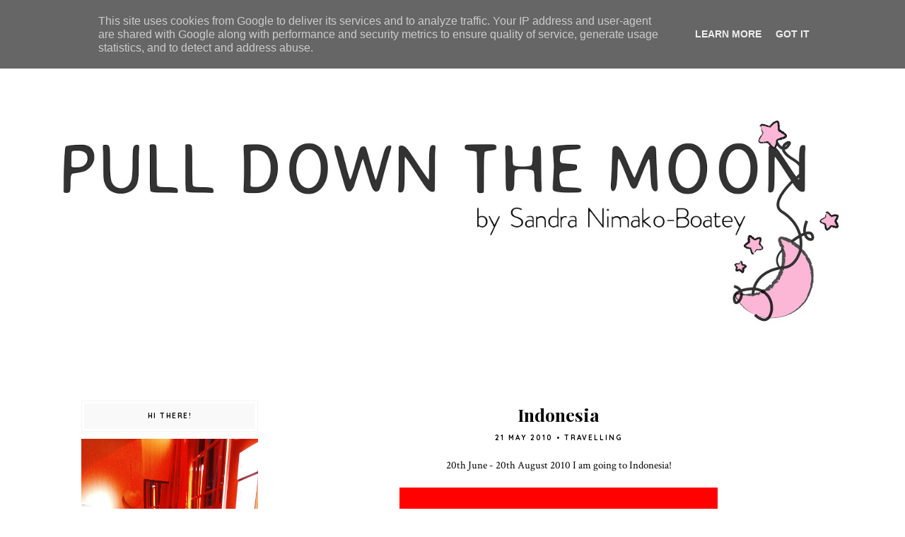

--- FILE ---
content_type: text/javascript; charset=UTF-8
request_url: http://www.pulldownthemoon.co.uk/feeds/posts/default/-/travelling?alt=json-in-script&callback=related_results_labels_thumbs&max-results=30
body_size: 174330
content:
// API callback
related_results_labels_thumbs({"version":"1.0","encoding":"UTF-8","feed":{"xmlns":"http://www.w3.org/2005/Atom","xmlns$openSearch":"http://a9.com/-/spec/opensearchrss/1.0/","xmlns$blogger":"http://schemas.google.com/blogger/2008","xmlns$georss":"http://www.georss.org/georss","xmlns$gd":"http://schemas.google.com/g/2005","xmlns$thr":"http://purl.org/syndication/thread/1.0","id":{"$t":"tag:blogger.com,1999:blog-3685484330641805112"},"updated":{"$t":"2025-11-01T09:24:05.520+00:00"},"category":[{"term":"outfits"},{"term":"inspiration"},{"term":"my life"},{"term":"style"},{"term":"sunday lovin'"},{"term":"make-up"},{"term":"shopping"},{"term":"skincare"},{"term":"skin talk"},{"term":"travelling"},{"term":"books"},{"term":"uni: aston"},{"term":"wish list"},{"term":"holiday"},{"term":"beauty"},{"term":"hair talk"},{"term":"food"},{"term":"ramblings"},{"term":"trips"},{"term":"Italy"},{"term":"mental health"},{"term":"town: london"},{"term":"celebs"},{"term":"learning curve"},{"term":"shoes"},{"term":"life lessons"},{"term":"review"},{"term":"girl crush"},{"term":"music"},{"term":"YouTube"},{"term":"feature"},{"term":"lifestyle"},{"term":"nails"},{"term":"with love"},{"term":"Milan"},{"term":"beauty box"},{"term":"book review"},{"term":"depression"},{"term":"fashion"},{"term":"taylor momsen"},{"term":"Birchbox"},{"term":"bedroom interior"},{"term":"eyeliner"},{"term":"quote"},{"term":"the body shop"},{"term":"Sana Soegaard Belal"},{"term":"asos"},{"term":"festival"},{"term":"skincare hero"},{"term":"town: birmingham"},{"term":"video"},{"term":"Ireland"},{"term":"UK"},{"term":"boots"},{"term":"crackberry photo"},{"term":"daria werbowy"},{"term":"ebay"},{"term":"empties"},{"term":"make-up tools"},{"term":"maxi dress"},{"term":"new look"},{"term":"poetry"},{"term":"scotland"},{"term":"street style"},{"term":"tattoo"},{"term":"Nice"},{"term":"The Ordinary"},{"term":"Time to Change"},{"term":"YouTubers"},{"term":"amsterdam"},{"term":"anxiety"},{"term":"articles"},{"term":"cleansers"},{"term":"clothes"},{"term":"daisy lowe"},{"term":"exercise"},{"term":"exfoliants"},{"term":"h\u0026m"},{"term":"interior"},{"term":"lady gaga"},{"term":"links"},{"term":"lipstick"},{"term":"lust save get"},{"term":"mascara"},{"term":"nail"},{"term":"polyvore"},{"term":"reading 2009"},{"term":"shopping ban"},{"term":"the 2015 agenda"},{"term":"D.I.Y"},{"term":"Dublin"},{"term":"France"},{"term":"Louboutins"},{"term":"MAC"},{"term":"Oxford"},{"term":"R.I.P"},{"term":"Shala Monroque"},{"term":"Smashbox"},{"term":"York"},{"term":"blog updates"},{"term":"camera talk"},{"term":"cleansing oil"},{"term":"death"},{"term":"drunken times"},{"term":"eye products"},{"term":"eyebrows"},{"term":"fashion quote"},{"term":"gossip girl"},{"term":"hair tools"},{"term":"hauls"},{"term":"kirsten stewart"},{"term":"megan fox"},{"term":"non fiction"},{"term":"primark"},{"term":"recipe"},{"term":"rings"},{"term":"sleek"},{"term":"tv series"},{"term":"vivienne west"},{"term":"weekend break"},{"term":"yoga"},{"term":"zoe kravitz"},{"term":"21st birthday"},{"term":"25th birthday"},{"term":"Deceim"},{"term":"Dr manuka"},{"term":"Garnier"},{"term":"Harry Potter"},{"term":"KG Kurt Geiger"},{"term":"Kandee"},{"term":"Katy Perry"},{"term":"Liz Earle"},{"term":"Love"},{"term":"Minna Parikka"},{"term":"Miso"},{"term":"Miss Selfridge"},{"term":"Missguided"},{"term":"Missoma"},{"term":"NIKE"},{"term":"NYX"},{"term":"Origins"},{"term":"Pan Macmillan"},{"term":"Poland"},{"term":"Quercus"},{"term":"Quercus books"},{"term":"SAD"},{"term":"Simple"},{"term":"Sky Ferreira"},{"term":"Sunday Riley"},{"term":"Topshop"},{"term":"acne"},{"term":"ad campaigns"},{"term":"alexa chung"},{"term":"alice dellal"},{"term":"animals"},{"term":"apps"},{"term":"aztec print"},{"term":"bath products"},{"term":"birthday"},{"term":"boughts"},{"term":"burgers!"},{"term":"candles"},{"term":"cats"},{"term":"clothing"},{"term":"cocktail"},{"term":"coconut oil"},{"term":"concealer"},{"term":"cutie alert"},{"term":"daul kim"},{"term":"dorian cobb"},{"term":"elle macpherson"},{"term":"emma watson"},{"term":"fred perry"},{"term":"gift guide"},{"term":"gigs"},{"term":"graduate life"},{"term":"gym"},{"term":"health"},{"term":"ikea"},{"term":"introduction"},{"term":"jewellery"},{"term":"job"},{"term":"jumpsuits"},{"term":"kate bosworth"},{"term":"lie to me"},{"term":"madonna"},{"term":"meditation"},{"term":"muji"},{"term":"my writing"},{"term":"nail rock"},{"term":"natalie portman"},{"term":"new in"},{"term":"olivia palermo"},{"term":"olsen"},{"term":"park\/lake times"},{"term":"perfume"},{"term":"playsuits"},{"term":"river island"},{"term":"round up"},{"term":"sephora"},{"term":"serum"},{"term":"snapshots"},{"term":"stationery"},{"term":"stigma"},{"term":"stooshe"},{"term":"swimming"},{"term":"tags"},{"term":"taylor swift"},{"term":"the fog"},{"term":"the killers"},{"term":"the like"},{"term":"town: essex"},{"term":"town: leicester"},{"term":"twilight"},{"term":"unemployment"},{"term":"uni: anglia ruskin"},{"term":"vikki blows"},{"term":"writing"}],"title":{"type":"text","$t":"pull down the moon"},"subtitle":{"type":"html","$t":""},"link":[{"rel":"http://schemas.google.com/g/2005#feed","type":"application/atom+xml","href":"http:\/\/www.pulldownthemoon.co.uk\/feeds\/posts\/default"},{"rel":"self","type":"application/atom+xml","href":"http:\/\/www.blogger.com\/feeds\/3685484330641805112\/posts\/default\/-\/travelling?alt=json-in-script\u0026max-results=30"},{"rel":"alternate","type":"text/html","href":"http:\/\/www.pulldownthemoon.co.uk\/search\/label\/travelling"},{"rel":"hub","href":"http://pubsubhubbub.appspot.com/"}],"author":[{"name":{"$t":"Pull Down The Moon"},"uri":{"$t":"http:\/\/www.blogger.com\/profile\/17497729459838365808"},"email":{"$t":"noreply@blogger.com"},"gd$image":{"rel":"http://schemas.google.com/g/2005#thumbnail","width":"16","height":"16","src":"https:\/\/img1.blogblog.com\/img\/b16-rounded.gif"}}],"generator":{"version":"7.00","uri":"http://www.blogger.com","$t":"Blogger"},"openSearch$totalResults":{"$t":"26"},"openSearch$startIndex":{"$t":"1"},"openSearch$itemsPerPage":{"$t":"30"},"entry":[{"id":{"$t":"tag:blogger.com,1999:blog-3685484330641805112.post-4220340115982296388"},"published":{"$t":"2021-08-09T14:46:00.005+01:00"},"updated":{"$t":"2021-08-09T14:55:40.715+01:00"},"category":[{"scheme":"http://www.blogger.com/atom/ns#","term":"feature"},{"scheme":"http://www.blogger.com/atom/ns#","term":"scotland"},{"scheme":"http://www.blogger.com/atom/ns#","term":"travelling"},{"scheme":"http://www.blogger.com/atom/ns#","term":"trips"}],"title":{"type":"text","$t":"Exploring Scotland: The Japanese Gardens"},"content":{"type":"html","$t":"\u003Cdiv\u003E\u003Cdiv class=\"separator\" style=\"clear: both; text-align: center;\"\u003E\u003Ca href=\"https:\/\/blogger.googleusercontent.com\/img\/b\/R29vZ2xl\/AVvXsEhl2V9erRrCfb5AMBw-E0L_BwS524gL0CZocr79jeCl_PcIut18QJumqTINr_moedPp-KAVCQCZBEzlwYC8nQMgSsz31HxpYPRfnsu8ukqA9_F1iCFXSX58z9zBnCR3OS-4kbKonvycuKW2\/s2048\/IMG_20210606_134554.jpg\" imageanchor=\"1\" style=\"margin-left: 1em; margin-right: 1em;\"\u003E\u003Cimg border=\"0\" data-original-height=\"1536\" data-original-width=\"2048\" height=\"480\" src=\"https:\/\/blogger.googleusercontent.com\/img\/b\/R29vZ2xl\/AVvXsEhl2V9erRrCfb5AMBw-E0L_BwS524gL0CZocr79jeCl_PcIut18QJumqTINr_moedPp-KAVCQCZBEzlwYC8nQMgSsz31HxpYPRfnsu8ukqA9_F1iCFXSX58z9zBnCR3OS-4kbKonvycuKW2\/w640-h480\/IMG_20210606_134554.jpg\" width=\"640\" \/\u003E\u003C\/a\u003E\u003C\/div\u003E\u003Cbr \/\u003E\u003Cdiv style=\"text-align: center;\"\u003E\u003Cspan style=\"text-align: left;\"\u003EI love finding out about a beautiful place and the Japanese Garden at Cowden is no exception. I’m not sure how I found out about it, which annoys me but I’m really happy I found out about it. Residing in Dollar, Clackmannanshire, The Japanese Garden has a really simple history behind it, in the 20th century inspired by a recent trip she had taken, Scottish adventurer Ella Christie decided to build a Japanese Garden. She enlisted the help of a female design, Taki Handa, and the result was a seven-acre site on the grounds of Cowden Castle. As a result, the garden is the first and only garden of its size to be designed by a woman. You can find out so much about the history and more recent happenings of the garden by visiting the website.\u0026nbsp;\u003C\/span\u003E\u003C\/div\u003E\u003Cspan\u003E\u003Ca name='more'\u003E\u003C\/a\u003E\u003C\/span\u003E\u003Cdiv\u003E\u003Cbr \/\u003E\u003C\/div\u003E\u003Cdiv\u003EThere are several parts to The Japanese Garden, the garden itself, The Christie Walk, The Woodland Walk and The Lime Tree Avenue Walk. We visited The Woodland Walk and The Christie Walk (I think), I can recall seeing The Lime Tree Walk. The Woodland Walk is lovely and we visited this after we had some tea and scones at the tea room, so you’ll see those photos last. Lastly, I’ll say they do a range of different events at the venue even if you’re not interested in The Japanese Garden itself, I saw a flyer for a Japanese BBQ and their website states they run a primal bushcraft survival skills course. Both events sound great if you’re near the area and fancy something different.\u0026nbsp;\u003C\/div\u003E\u003C\/div\u003E\u003Cdiv\u003E\u003Cbr \/\u003E\u003C\/div\u003E\u003Cdiv class=\"separator\" style=\"clear: both; text-align: center;\"\u003E\u003Ca href=\"https:\/\/blogger.googleusercontent.com\/img\/b\/R29vZ2xl\/AVvXsEjpm4bMkApXnPMXQlKS9_XcZ-7S89KAUqtKNXplPHJUuNOWyo9WP7tfl7RerdmvayvfGpeCkcqOjlSJgz1dWG7pG-igQ1M8y6uyVySg-J5ra0CkQjHxc2AlHbXHkK-IyisCPo5nPrg95yOW\/s2048\/IMG_20210606_133555.jpg\" style=\"margin-left: 1em; margin-right: 1em;\"\u003E\u003Cimg border=\"0\" data-original-height=\"1536\" data-original-width=\"2048\" height=\"480\" src=\"https:\/\/blogger.googleusercontent.com\/img\/b\/R29vZ2xl\/AVvXsEjpm4bMkApXnPMXQlKS9_XcZ-7S89KAUqtKNXplPHJUuNOWyo9WP7tfl7RerdmvayvfGpeCkcqOjlSJgz1dWG7pG-igQ1M8y6uyVySg-J5ra0CkQjHxc2AlHbXHkK-IyisCPo5nPrg95yOW\/w640-h480\/IMG_20210606_133555.jpg\" width=\"640\" \/\u003E\u003C\/a\u003E\u003C\/div\u003E\u003Cdiv\u003E\u003Cbr \/\u003E\u003C\/div\u003E\u003Cdiv class=\"separator\" style=\"clear: both; text-align: center;\"\u003E\u003Ca href=\"https:\/\/blogger.googleusercontent.com\/img\/b\/R29vZ2xl\/AVvXsEjLlg2m6TOkA6zRpe_YGXw5tA_xD9r60Q2jem8gW5zWp3RNyIjmRqF_50jY5eVWP-H3ms54LOPmuXHF5tWwLs_BMUOZp5zWdtR0x94V6r7lgvvmNTAxgDpT_yekGkgyl8Qfe5dY4syhRASu\/s2048\/IMG_20210606_133933.jpg\" style=\"margin-left: 1em; margin-right: 1em;\"\u003E\u003Cimg border=\"0\" data-original-height=\"1536\" data-original-width=\"2048\" height=\"480\" src=\"https:\/\/blogger.googleusercontent.com\/img\/b\/R29vZ2xl\/AVvXsEjLlg2m6TOkA6zRpe_YGXw5tA_xD9r60Q2jem8gW5zWp3RNyIjmRqF_50jY5eVWP-H3ms54LOPmuXHF5tWwLs_BMUOZp5zWdtR0x94V6r7lgvvmNTAxgDpT_yekGkgyl8Qfe5dY4syhRASu\/w640-h480\/IMG_20210606_133933.jpg\" width=\"640\" \/\u003E\u003C\/a\u003E\u003C\/div\u003E\u003Cbr \/\u003E\u003Cdiv class=\"separator\" style=\"clear: both; text-align: center;\"\u003E\u003Ca href=\"https:\/\/blogger.googleusercontent.com\/img\/b\/R29vZ2xl\/AVvXsEirstYbKEKBS8z9y52xqPzCl4FEMOedm4S5zrQvTWr7xliDwYrgjxsqb6_WDJ5J02cRjMW2JYe6S9JE7LQXm68AJKoHbvx7xvZCTvYsizSY0_SL7JyVtUy1kyKjcf3m3YiORwXzWMbr3PDe\/s2048\/IMG_20210606_134210.jpg\" style=\"margin-left: 1em; margin-right: 1em;\"\u003E\u003Cimg border=\"0\" data-original-height=\"1536\" data-original-width=\"2048\" height=\"480\" src=\"https:\/\/blogger.googleusercontent.com\/img\/b\/R29vZ2xl\/AVvXsEirstYbKEKBS8z9y52xqPzCl4FEMOedm4S5zrQvTWr7xliDwYrgjxsqb6_WDJ5J02cRjMW2JYe6S9JE7LQXm68AJKoHbvx7xvZCTvYsizSY0_SL7JyVtUy1kyKjcf3m3YiORwXzWMbr3PDe\/w640-h480\/IMG_20210606_134210.jpg\" width=\"640\" \/\u003E\u003C\/a\u003E\u003C\/div\u003E\u003Cbr \/\u003E\u003Cdiv class=\"separator\" style=\"clear: both; text-align: center;\"\u003E\u003Ca href=\"https:\/\/blogger.googleusercontent.com\/img\/b\/R29vZ2xl\/AVvXsEj5kjwmFMw_ghfKbB63Gstzs1VZXxVnThzcKst6njxvrXEv5wFPC4Bv5_TNXEoTVoTgd26OrRrsXHvJkGehxKJJEtaYRB9id9tesI7RV7ly3C9pm4pmrbA7UP6gmjnojM_UIKr87Sp5t7Zg\/s2048\/IMG_20210606_133308.jpg\" style=\"margin-left: 1em; margin-right: 1em;\"\u003E\u003Cimg border=\"0\" data-original-height=\"1536\" data-original-width=\"2048\" height=\"480\" src=\"https:\/\/blogger.googleusercontent.com\/img\/b\/R29vZ2xl\/AVvXsEj5kjwmFMw_ghfKbB63Gstzs1VZXxVnThzcKst6njxvrXEv5wFPC4Bv5_TNXEoTVoTgd26OrRrsXHvJkGehxKJJEtaYRB9id9tesI7RV7ly3C9pm4pmrbA7UP6gmjnojM_UIKr87Sp5t7Zg\/w640-h480\/IMG_20210606_133308.jpg\" width=\"640\" \/\u003E\u003C\/a\u003E\u003C\/div\u003E\u003Cdiv style=\"text-align: center;\"\u003E\u003Cbr \/\u003E\u003C\/div\u003E\u003Cdiv class=\"separator\" style=\"clear: both; text-align: center;\"\u003E\u003Ca href=\"https:\/\/blogger.googleusercontent.com\/img\/b\/R29vZ2xl\/AVvXsEhzehpSup_9lqjKM3AFpa0cDSA2t7xZPNtjJOvSQJFUjVfRUqgUhZN8abMN1KZko55uttujl5VTUiyPM9hiaDHlPkpqcPLFjn6phsPCoOoAuaxn51021PAO0FE61bf4EpSZZoqSbRzrJVZh\/s2048\/IMG_20210606_134216.jpg\" style=\"margin-left: 1em; margin-right: 1em;\"\u003E\u003Cimg border=\"0\" data-original-height=\"1536\" data-original-width=\"2048\" height=\"480\" src=\"https:\/\/blogger.googleusercontent.com\/img\/b\/R29vZ2xl\/AVvXsEhzehpSup_9lqjKM3AFpa0cDSA2t7xZPNtjJOvSQJFUjVfRUqgUhZN8abMN1KZko55uttujl5VTUiyPM9hiaDHlPkpqcPLFjn6phsPCoOoAuaxn51021PAO0FE61bf4EpSZZoqSbRzrJVZh\/w640-h480\/IMG_20210606_134216.jpg\" width=\"640\" \/\u003E\u003C\/a\u003E\u003C\/div\u003E\u003Cbr \/\u003E\u003Cdiv class=\"separator\" style=\"clear: both; text-align: center;\"\u003E\u003Ca href=\"https:\/\/blogger.googleusercontent.com\/img\/b\/R29vZ2xl\/AVvXsEgVPmDcmtc5ZdBrxrBdTbXym3bmod6K51dBaud2LCfKiv_NZLBFJLh6ggCiZECeQnlMD4mPgi4klM1esm-xl_4TvnSlb1bqvhoEcbYshLkEqmHqKa7ckefQ2KBel-3mYsC13__fvSg8z2OC\/s2048\/IMG_20210606_134222.jpg\" style=\"margin-left: 1em; margin-right: 1em;\"\u003E\u003Cimg border=\"0\" data-original-height=\"1536\" data-original-width=\"2048\" height=\"480\" src=\"https:\/\/blogger.googleusercontent.com\/img\/b\/R29vZ2xl\/AVvXsEgVPmDcmtc5ZdBrxrBdTbXym3bmod6K51dBaud2LCfKiv_NZLBFJLh6ggCiZECeQnlMD4mPgi4klM1esm-xl_4TvnSlb1bqvhoEcbYshLkEqmHqKa7ckefQ2KBel-3mYsC13__fvSg8z2OC\/w640-h480\/IMG_20210606_134222.jpg\" width=\"640\" \/\u003E\u003C\/a\u003E\u003C\/div\u003E\u003Cbr \/\u003E\u003Cdiv class=\"separator\" style=\"clear: both; text-align: center;\"\u003E\u003Ca href=\"https:\/\/blogger.googleusercontent.com\/img\/b\/R29vZ2xl\/AVvXsEgpQDy1H6Co7T-0nSKFJHJQbo-2b5RBbOTyJ9EiqsD4buQiWwT_Yaj9iZ7583wneCcRqD0UnufDaVMWDgbMrCMX6oIn5XZp-qDwAuos73nEjdVy3-EQiEs3s0A3fZMnZZl_fOdGc9BSdlxH\/s2048\/IMG_20210606_134540.jpg\" style=\"margin-left: 1em; margin-right: 1em;\"\u003E\u003Cimg border=\"0\" data-original-height=\"1536\" data-original-width=\"2048\" height=\"480\" src=\"https:\/\/blogger.googleusercontent.com\/img\/b\/R29vZ2xl\/AVvXsEgpQDy1H6Co7T-0nSKFJHJQbo-2b5RBbOTyJ9EiqsD4buQiWwT_Yaj9iZ7583wneCcRqD0UnufDaVMWDgbMrCMX6oIn5XZp-qDwAuos73nEjdVy3-EQiEs3s0A3fZMnZZl_fOdGc9BSdlxH\/w640-h480\/IMG_20210606_134540.jpg\" width=\"640\" \/\u003E\u003C\/a\u003E\u003C\/div\u003E\u003Cdiv class=\"separator\" style=\"clear: both; text-align: center;\"\u003E\u003Cbr \/\u003E\u003C\/div\u003E\u003Cdiv class=\"separator\" style=\"clear: both; text-align: center;\"\u003E\u003Ca href=\"https:\/\/blogger.googleusercontent.com\/img\/b\/R29vZ2xl\/AVvXsEgs7nggMB-tiafSDDHAvsEbQqrqiem84l5M3cwKp0wyRBMR2UCjdVZFRDJBw4Ep0ammfctUVp-zOERxrckDM0zTYlGfi8faSLZ-dVuwdGFc47rZP9X2Uzw5pDDdDtrbNWFsK2MRpBqnFCOV\/s2048\/IMG_20210606_134554.jpg\" style=\"margin-left: 1em; margin-right: 1em;\"\u003E\u003Cimg border=\"0\" data-original-height=\"1536\" data-original-width=\"2048\" height=\"480\" src=\"https:\/\/blogger.googleusercontent.com\/img\/b\/R29vZ2xl\/AVvXsEgs7nggMB-tiafSDDHAvsEbQqrqiem84l5M3cwKp0wyRBMR2UCjdVZFRDJBw4Ep0ammfctUVp-zOERxrckDM0zTYlGfi8faSLZ-dVuwdGFc47rZP9X2Uzw5pDDdDtrbNWFsK2MRpBqnFCOV\/w640-h480\/IMG_20210606_134554.jpg\" width=\"640\" \/\u003E\u003C\/a\u003E\u003C\/div\u003E\u003Cbr \/\u003E\u003Cdiv class=\"separator\" style=\"clear: both; text-align: center;\"\u003E\u003Ca href=\"https:\/\/blogger.googleusercontent.com\/img\/b\/R29vZ2xl\/AVvXsEi5POBLyvM8dofVeLN0KAQ7ILA2vuZ4XuOeIpqhLqotJSPAMfCosB32Q5O9btEQQ3V9300x1jdSpw9ocYRHM10BRPWw_jhSBzrluYiG449iv2hmILy9kaSgxN_lN3O_ZOWsr4IMJ2dldB0N\/s2048\/IMG_20210606_134648.jpg\" style=\"margin-left: 1em; margin-right: 1em;\"\u003E\u003Cimg border=\"0\" data-original-height=\"1536\" data-original-width=\"2048\" height=\"480\" src=\"https:\/\/blogger.googleusercontent.com\/img\/b\/R29vZ2xl\/AVvXsEi5POBLyvM8dofVeLN0KAQ7ILA2vuZ4XuOeIpqhLqotJSPAMfCosB32Q5O9btEQQ3V9300x1jdSpw9ocYRHM10BRPWw_jhSBzrluYiG449iv2hmILy9kaSgxN_lN3O_ZOWsr4IMJ2dldB0N\/w640-h480\/IMG_20210606_134648.jpg\" width=\"640\" \/\u003E\u003C\/a\u003E\u003C\/div\u003E\u003Cbr \/\u003E\u003Cdiv class=\"separator\" style=\"clear: both; text-align: center;\"\u003E\u003Ca href=\"https:\/\/blogger.googleusercontent.com\/img\/b\/R29vZ2xl\/AVvXsEhhSettnhZGWD_gw2-3LuYpFw6Lqvvr3lpdsE7AadUGx2TVMf3QiXXByvpD0Xm1_4HAFy4Y8PNRpR3QyEbSB3buVDF4dbdkvFUl2aahQGtCWt70Us1ft41mqKERdgmSJsr8KaoA8Ez0Ib_e\/s2048\/IMG_20210606_134955.jpg\" style=\"margin-left: 1em; margin-right: 1em;\"\u003E\u003Cimg border=\"0\" data-original-height=\"1536\" data-original-width=\"2048\" height=\"480\" src=\"https:\/\/blogger.googleusercontent.com\/img\/b\/R29vZ2xl\/AVvXsEhhSettnhZGWD_gw2-3LuYpFw6Lqvvr3lpdsE7AadUGx2TVMf3QiXXByvpD0Xm1_4HAFy4Y8PNRpR3QyEbSB3buVDF4dbdkvFUl2aahQGtCWt70Us1ft41mqKERdgmSJsr8KaoA8Ez0Ib_e\/w640-h480\/IMG_20210606_134955.jpg\" width=\"640\" \/\u003E\u003C\/a\u003E\u003C\/div\u003E\u003Cbr \/\u003E\u003Cdiv class=\"separator\" style=\"clear: both; text-align: center;\"\u003E\u003Ca href=\"https:\/\/blogger.googleusercontent.com\/img\/b\/R29vZ2xl\/AVvXsEgFy5XpySlrpzNsw0_Xq9dIlRgRP0dO7FkxRsjftY4SBgsrZc8BS_mdG9_lHAYRrMk14mFP2F91d_IfFHg895-jkOlHrRg4z7BuYcW1ampH0lqQ0t8pB-rNE3NRL76yD7s0T3lsqhEULkYk\/s2048\/IMG_20210606_140031.jpg\" style=\"margin-left: 1em; margin-right: 1em;\"\u003E\u003Cimg border=\"0\" data-original-height=\"2048\" data-original-width=\"1536\" height=\"640\" src=\"https:\/\/blogger.googleusercontent.com\/img\/b\/R29vZ2xl\/AVvXsEgFy5XpySlrpzNsw0_Xq9dIlRgRP0dO7FkxRsjftY4SBgsrZc8BS_mdG9_lHAYRrMk14mFP2F91d_IfFHg895-jkOlHrRg4z7BuYcW1ampH0lqQ0t8pB-rNE3NRL76yD7s0T3lsqhEULkYk\/w480-h640\/IMG_20210606_140031.jpg\" width=\"480\" \/\u003E\u003C\/a\u003E\u003C\/div\u003E\u003Cdiv class=\"separator\" style=\"clear: both; text-align: center;\"\u003E\u003Cbr \/\u003E\u003C\/div\u003E\u003Cdiv class=\"separator\" style=\"clear: both; text-align: center;\"\u003E\u003Ca href=\"https:\/\/blogger.googleusercontent.com\/img\/b\/R29vZ2xl\/AVvXsEgxabbucK8YzJxJiTN7BoaBQo7VIv02U-lY6s1wUCowBNFCN4apDAUyp8voQbQOFI8WKHfwxcnkIflzlJY6AwzRPFjS-K60GDokhFWO0z21GX7ZjVb666DMYfPdCxwnAikazNSFiGXrmkvs\/s2048\/IMG_20210606_140434_1.jpg\" style=\"margin-left: 1em; margin-right: 1em;\"\u003E\u003Cimg border=\"0\" data-original-height=\"1536\" data-original-width=\"2048\" height=\"480\" src=\"https:\/\/blogger.googleusercontent.com\/img\/b\/R29vZ2xl\/AVvXsEgxabbucK8YzJxJiTN7BoaBQo7VIv02U-lY6s1wUCowBNFCN4apDAUyp8voQbQOFI8WKHfwxcnkIflzlJY6AwzRPFjS-K60GDokhFWO0z21GX7ZjVb666DMYfPdCxwnAikazNSFiGXrmkvs\/w640-h480\/IMG_20210606_140434_1.jpg\" width=\"640\" \/\u003E\u003C\/a\u003E\u003C\/div\u003E\u003Cbr \/\u003E\u003Cdiv class=\"separator\" style=\"clear: both; text-align: center;\"\u003E\u003Ca href=\"https:\/\/blogger.googleusercontent.com\/img\/b\/R29vZ2xl\/AVvXsEi_lDt9bkCB1jXKZnqujK0_ZgxFSDvmXjMIHFbUwPt3gV1aFPSLl7bhGqIy1badfCWx_ePGg7a77zWbgZ-QNyScq9rE14KQXh5fbdhynNn5Wc8uXHdBTd8MHLbA1np_F2xjonYVQhch04vm\/s2048\/IMG_20210606_140643.jpg\" style=\"margin-left: 1em; margin-right: 1em;\"\u003E\u003Cimg border=\"0\" data-original-height=\"2048\" data-original-width=\"1536\" height=\"640\" src=\"https:\/\/blogger.googleusercontent.com\/img\/b\/R29vZ2xl\/AVvXsEi_lDt9bkCB1jXKZnqujK0_ZgxFSDvmXjMIHFbUwPt3gV1aFPSLl7bhGqIy1badfCWx_ePGg7a77zWbgZ-QNyScq9rE14KQXh5fbdhynNn5Wc8uXHdBTd8MHLbA1np_F2xjonYVQhch04vm\/w480-h640\/IMG_20210606_140643.jpg\" width=\"480\" \/\u003E\u003C\/a\u003E\u003C\/div\u003E\u003Cbr \/\u003E\u003Cdiv class=\"separator\" style=\"clear: both; text-align: center;\"\u003E\u003Ca href=\"https:\/\/blogger.googleusercontent.com\/img\/b\/R29vZ2xl\/AVvXsEgBH2xN5eXU9krJDHxYrP132mPRyJV49PZ22qWsiLeFlsH1VQ_f0k6O0qpcTlWnYVNe8I-YXqgxV0pwMChZkBpsCRlI6K125MQ7ulUQHDfOtkDNY4V9VzeqX9jMwj3vraQIiaeAitmjmFNh\/s2048\/IMG_20210606_141111.jpg\" style=\"margin-left: 1em; margin-right: 1em;\"\u003E\u003Cimg border=\"0\" data-original-height=\"1536\" data-original-width=\"2048\" height=\"480\" src=\"https:\/\/blogger.googleusercontent.com\/img\/b\/R29vZ2xl\/AVvXsEgBH2xN5eXU9krJDHxYrP132mPRyJV49PZ22qWsiLeFlsH1VQ_f0k6O0qpcTlWnYVNe8I-YXqgxV0pwMChZkBpsCRlI6K125MQ7ulUQHDfOtkDNY4V9VzeqX9jMwj3vraQIiaeAitmjmFNh\/w640-h480\/IMG_20210606_141111.jpg\" width=\"640\" \/\u003E\u003C\/a\u003E\u003C\/div\u003E\u003Cbr \/\u003E\u003Cdiv class=\"separator\" style=\"clear: both; text-align: center;\"\u003E\u003Ca href=\"https:\/\/blogger.googleusercontent.com\/img\/b\/R29vZ2xl\/AVvXsEgvIAlUb02eeWqQ0_nJfaWvt12ebLwbDVVU0KSbajcvT6YF3vIxb_9pOOBwXSWFZseIQdQcQ8zEpX0uPCI2xyzIrKd4NxYeSG2Ppv0l1P1GvN57z2OrvT_ioIc0FuQguBTxH8_0nUVpM5f2\/s2048\/IMG_20210606_142027.jpg\" style=\"margin-left: 1em; margin-right: 1em;\"\u003E\u003Cimg border=\"0\" data-original-height=\"1536\" data-original-width=\"2048\" height=\"480\" src=\"https:\/\/blogger.googleusercontent.com\/img\/b\/R29vZ2xl\/AVvXsEgvIAlUb02eeWqQ0_nJfaWvt12ebLwbDVVU0KSbajcvT6YF3vIxb_9pOOBwXSWFZseIQdQcQ8zEpX0uPCI2xyzIrKd4NxYeSG2Ppv0l1P1GvN57z2OrvT_ioIc0FuQguBTxH8_0nUVpM5f2\/w640-h480\/IMG_20210606_142027.jpg\" width=\"640\" \/\u003E\u003C\/a\u003E\u003C\/div\u003E\u003Cbr \/\u003E\u003Cdiv class=\"separator\" style=\"clear: both; text-align: center;\"\u003E\u003Ca href=\"https:\/\/blogger.googleusercontent.com\/img\/b\/R29vZ2xl\/AVvXsEiy85aBBSV-ECHXWuzV_S9fguBhWsJJbbXjCVm3iGJ6UtwjakOMxajjaB9Vud3pvuDMw6ZBDDv7oOCo_4KF7P6GDYO0tFD4QMEbSn9Qgxnn3vUJfqE75LbayRzDuKrsjDNPouq19QuliAGR\/s2048\/IMG_20210606_142844.jpg\" style=\"margin-left: 1em; margin-right: 1em;\"\u003E\u003Cimg border=\"0\" data-original-height=\"2048\" data-original-width=\"1536\" height=\"640\" src=\"https:\/\/blogger.googleusercontent.com\/img\/b\/R29vZ2xl\/AVvXsEiy85aBBSV-ECHXWuzV_S9fguBhWsJJbbXjCVm3iGJ6UtwjakOMxajjaB9Vud3pvuDMw6ZBDDv7oOCo_4KF7P6GDYO0tFD4QMEbSn9Qgxnn3vUJfqE75LbayRzDuKrsjDNPouq19QuliAGR\/w480-h640\/IMG_20210606_142844.jpg\" width=\"480\" \/\u003E\u003C\/a\u003E\u003C\/div\u003E\u003Cbr \/\u003E\u003Cdiv class=\"separator\" style=\"clear: both; text-align: center;\"\u003E\u003Cbr \/\u003E\u003C\/div\u003EWe headed for a light lunch in the cafe after this - I would definitely recommend getting some scones :) After that we headed for the Woodland Walk, it was short but lovely. It's incredibly atmospheric with all the tall trees. There are also activities for children to do, such as a treasure hunt and building dens, so cute.\u0026nbsp;\u003Cdiv\u003E\u003Cbr \/\u003E\u003C\/div\u003E\u003Cdiv class=\"separator\" style=\"clear: both; text-align: center;\"\u003E\u003Ca href=\"https:\/\/blogger.googleusercontent.com\/img\/b\/R29vZ2xl\/AVvXsEiN_KUA_kKmlh231itxCWrM9zmxfUwxDs0s7chAfmCzQBKAO-J8vAu3vDI-z5UKzv6QcGPlxG7ZP7mgDhHrWPWmSJ7WeBIuS4OD6q8aVzBAQ5ODMdts6dwql7IRcpOnwHPL74FthveLxOeR\/s2048\/IMG_20210606_155433.jpg\" style=\"margin-left: 1em; margin-right: 1em;\"\u003E\u003Cimg border=\"0\" data-original-height=\"2048\" data-original-width=\"1536\" height=\"640\" src=\"https:\/\/blogger.googleusercontent.com\/img\/b\/R29vZ2xl\/AVvXsEiN_KUA_kKmlh231itxCWrM9zmxfUwxDs0s7chAfmCzQBKAO-J8vAu3vDI-z5UKzv6QcGPlxG7ZP7mgDhHrWPWmSJ7WeBIuS4OD6q8aVzBAQ5ODMdts6dwql7IRcpOnwHPL74FthveLxOeR\/w480-h640\/IMG_20210606_155433.jpg\" width=\"480\" \/\u003E\u003C\/a\u003E\u003C\/div\u003E\u003Cbr \/\u003E\u003Cdiv class=\"separator\" style=\"clear: both; text-align: center;\"\u003E\u003Ca href=\"https:\/\/blogger.googleusercontent.com\/img\/b\/R29vZ2xl\/AVvXsEiJvNd4KDHwRrqxhqVGk-xXEC0OzQNj1Y68S7X6p6RkXx4dvHXOH7N0yAA69_ughlCO6F95U85o5SQaXIWqnczgfv2CxqBweEr_3lpVlV2jQR8jH5FUgTPUM5kD0erm1Ca3dOr46BZ0guPh\/s2048\/IMG_20210606_155930.jpg\" style=\"margin-left: 1em; margin-right: 1em;\"\u003E\u003Cimg border=\"0\" data-original-height=\"2048\" data-original-width=\"1536\" height=\"640\" src=\"https:\/\/blogger.googleusercontent.com\/img\/b\/R29vZ2xl\/AVvXsEiJvNd4KDHwRrqxhqVGk-xXEC0OzQNj1Y68S7X6p6RkXx4dvHXOH7N0yAA69_ughlCO6F95U85o5SQaXIWqnczgfv2CxqBweEr_3lpVlV2jQR8jH5FUgTPUM5kD0erm1Ca3dOr46BZ0guPh\/w480-h640\/IMG_20210606_155930.jpg\" width=\"480\" \/\u003E\u003C\/a\u003E\u003C\/div\u003E\u003Cbr \/\u003E\u003Cdiv class=\"separator\" style=\"clear: both; text-align: center;\"\u003E\u003Ca href=\"https:\/\/blogger.googleusercontent.com\/img\/b\/R29vZ2xl\/AVvXsEiXyTcppd4NDa9nHO2cAKy4ClG209p3z9rNSS7ucQs5aso7_WXtkR0Ee_ywv-61jQxBLcYjGfSacFHAofBPD5jlOEdOzUDoh8wkKD70HIhTCQuEcXyb0g2Mj4tjrbnm2L00ovduKfIwfQAJ\/s2048\/IMG_20210606_155934.jpg\" style=\"margin-left: 1em; margin-right: 1em;\"\u003E\u003Cimg border=\"0\" data-original-height=\"2048\" data-original-width=\"1536\" height=\"640\" src=\"https:\/\/blogger.googleusercontent.com\/img\/b\/R29vZ2xl\/AVvXsEiXyTcppd4NDa9nHO2cAKy4ClG209p3z9rNSS7ucQs5aso7_WXtkR0Ee_ywv-61jQxBLcYjGfSacFHAofBPD5jlOEdOzUDoh8wkKD70HIhTCQuEcXyb0g2Mj4tjrbnm2L00ovduKfIwfQAJ\/w480-h640\/IMG_20210606_155934.jpg\" width=\"480\" \/\u003E\u003C\/a\u003E\u003C\/div\u003E\u003Cbr \/\u003E\u003Cdiv class=\"separator\" style=\"clear: both; text-align: center;\"\u003E\u003Ca href=\"https:\/\/blogger.googleusercontent.com\/img\/b\/R29vZ2xl\/AVvXsEijsCJHW56jbADR1Xx5qmZS2FZxsNYFYBLOE2h4ZKPlk7vF5RAETU_xh3J0Mn-7doukO7A3kikQ68-hjseqgQXnS5y9k-NPs1cli6nNtH9f9vjegKSpxZMpSD8oZEfWGUtjYiCRPmW3mSVQ\/s2048\/IMG_20210606_160410.jpg\" style=\"margin-left: 1em; margin-right: 1em;\"\u003E\u003Cimg border=\"0\" data-original-height=\"2048\" data-original-width=\"1536\" height=\"640\" src=\"https:\/\/blogger.googleusercontent.com\/img\/b\/R29vZ2xl\/AVvXsEijsCJHW56jbADR1Xx5qmZS2FZxsNYFYBLOE2h4ZKPlk7vF5RAETU_xh3J0Mn-7doukO7A3kikQ68-hjseqgQXnS5y9k-NPs1cli6nNtH9f9vjegKSpxZMpSD8oZEfWGUtjYiCRPmW3mSVQ\/w480-h640\/IMG_20210606_160410.jpg\" width=\"480\" \/\u003E\u003C\/a\u003E\u003C\/div\u003E\u003Cdiv class=\"separator\" style=\"clear: both; text-align: center;\"\u003E\u003Cbr \/\u003E\u003C\/div\u003E\u003Cdiv class=\"separator\" style=\"clear: both; text-align: left;\"\u003ESo that was my trip to The Japanese Gardens and it's a visit I would highly recommend! Especially if you can book it on a day when the sun is shining.\u0026nbsp;\u003C\/div\u003E\u003Cdiv class=\"separator\" style=\"clear: both; text-align: left;\"\u003E\u003Cbr \/\u003E\u003C\/div\u003E\u003Cdiv class=\"separator\" style=\"clear: both; text-align: left;\"\u003EPlease let me know if you have any recommendations for places for me to visit in Scotland. My next post will be on The Devil's Pulpit!\u003C\/div\u003E\u003Cdiv\u003E\u003Cbr \/\u003E\u003Cdiv class=\"separator\" style=\"clear: both; text-align: center;\"\u003E\u003Cbr \/\u003E\u003C\/div\u003E\u003Cdiv class=\"separator\" style=\"clear: both; text-align: center;\"\u003E| find me on\u0026nbsp;\u003Ca href=\"https:\/\/www.youtube.com\/channel\/UCUWTRmTfSht4t8fVJBlmV0w?view_as=subscriber\"\u003EYouTube\u003C\/a\u003E\u0026nbsp;\u003Ca href=\"http:\/\/www.bloglovin.com\/sandraaaxo\"\u003Ebloglovin’\u003C\/a\u003E,\u0026nbsp;\u003Ca href=\"https:\/\/twitter.com\/sandraaa_xo\"\u003Etwitter\u003C\/a\u003E,\u0026nbsp;\u003Ca href=\"http:\/\/sandraaaxo.tumblr.com\/\"\u003Etumblr\u003C\/a\u003E\u0026nbsp;\u0026amp;\u0026nbsp;\u003Ca href=\"http:\/\/instagram.com\/sandraaaxo\"\u003Einstagram\u003C\/a\u003E\u0026nbsp;|\u003C\/div\u003E\u003Cbr \/\u003E\u003C\/div\u003E"},"link":[{"rel":"replies","type":"application/atom+xml","href":"http:\/\/www.pulldownthemoon.co.uk\/feeds\/4220340115982296388\/comments\/default","title":"Post Comments"},{"rel":"replies","type":"text/html","href":"http:\/\/www.pulldownthemoon.co.uk\/2021\/08\/exploring-scotland-japanese-gardens.html#comment-form","title":"0 Comments"},{"rel":"edit","type":"application/atom+xml","href":"http:\/\/www.blogger.com\/feeds\/3685484330641805112\/posts\/default\/4220340115982296388"},{"rel":"self","type":"application/atom+xml","href":"http:\/\/www.blogger.com\/feeds\/3685484330641805112\/posts\/default\/4220340115982296388"},{"rel":"alternate","type":"text/html","href":"http:\/\/www.pulldownthemoon.co.uk\/2021\/08\/exploring-scotland-japanese-gardens.html","title":"Exploring Scotland: The Japanese Gardens"}],"author":[{"name":{"$t":"Pull Down The Moon"},"uri":{"$t":"http:\/\/www.blogger.com\/profile\/17497729459838365808"},"email":{"$t":"noreply@blogger.com"},"gd$image":{"rel":"http://schemas.google.com/g/2005#thumbnail","width":"16","height":"16","src":"https:\/\/img1.blogblog.com\/img\/b16-rounded.gif"}}],"media$thumbnail":{"xmlns$media":"http://search.yahoo.com/mrss/","url":"https:\/\/blogger.googleusercontent.com\/img\/b\/R29vZ2xl\/AVvXsEhl2V9erRrCfb5AMBw-E0L_BwS524gL0CZocr79jeCl_PcIut18QJumqTINr_moedPp-KAVCQCZBEzlwYC8nQMgSsz31HxpYPRfnsu8ukqA9_F1iCFXSX58z9zBnCR3OS-4kbKonvycuKW2\/s72-w640-h480-c\/IMG_20210606_134554.jpg","height":"72","width":"72"},"thr$total":{"$t":"0"}},{"id":{"$t":"tag:blogger.com,1999:blog-3685484330641805112.post-3690182932169531082"},"published":{"$t":"2020-09-28T14:47:00.004+01:00"},"updated":{"$t":"2020-10-17T13:19:59.758+01:00"},"category":[{"scheme":"http://www.blogger.com/atom/ns#","term":"feature"},{"scheme":"http://www.blogger.com/atom/ns#","term":"scotland"},{"scheme":"http://www.blogger.com/atom/ns#","term":"travelling"},{"scheme":"http://www.blogger.com/atom/ns#","term":"trips"}],"title":{"type":"text","$t":"Exploring Scotland: Isle of Arran"},"content":{"type":"html","$t":"\u003Cdiv\u003EI genuinely cannot believe it's been so long since I've written a blog post, I definitely got caught up in my \u003Ca href=\"https:\/\/www.youtube.com\/channel\/UCUWTRmTfSht4t8fVJBlmV0w?view_as=subscriber\" target=\"_blank\"\u003EBookTube channel\u003C\/a\u003E and studying. I've completed my Master's degree now and at the moment I am on a break from YouTube (I took time off to write my dissertation) and I really wanted to share these photos I took when I visited Arran back in July.\u0026nbsp;\u003C\/div\u003E\u003Cdiv\u003E\u003Cbr \/\u003E\u003C\/div\u003E\u003Cdiv\u003EWe drove from Glasgow (I actually managed to drive us partway there) to the Ardrossan Ferry Terminal and got the ferry to Arran for about 11am. We had no real plans other than to just wander around and sometimes have no plans is just my favourite way to explore places. We ended up driving to\u0026nbsp;Blackwaterfoot which is a village in Arran. It was so lovely to be so close to the sea, I know the last time I was near a sea before that was in Italy when I was visiting my friend in Latina. It was a pretty mild day when we went, it was raining in the morning but tapered off to a drizzle and then nothing in the afternoon.\u0026nbsp;\u003C\/div\u003E\u003Cdiv\u003E\u003Cbr \/\u003E\u003C\/div\u003E\u003Cdiv class=\"separator\" style=\"clear: both; text-align: center;\"\u003E\u003Ca href=\"https:\/\/blogger.googleusercontent.com\/img\/b\/R29vZ2xl\/AVvXsEj03yR9soQE8QgmCvQbMEEX0v03PXZMfqLl6Is4KTWbDJDe_MbuktW7cd6ZSRNpe9zfjio0RnX3HmffHtiOwN8Rdj77XkXi0tq6HAmkLcfxgeTuiVWg1x6u1Js2mjfTj97n4Uu6ssh_P4f_\/s2048\/IMG_0406.jpg\" style=\"margin-left: 1em; margin-right: 1em;\"\u003E\u003Cimg border=\"0\" data-original-height=\"1365\" data-original-width=\"2048\" height=\"426\" src=\"https:\/\/blogger.googleusercontent.com\/img\/b\/R29vZ2xl\/AVvXsEj03yR9soQE8QgmCvQbMEEX0v03PXZMfqLl6Is4KTWbDJDe_MbuktW7cd6ZSRNpe9zfjio0RnX3HmffHtiOwN8Rdj77XkXi0tq6HAmkLcfxgeTuiVWg1x6u1Js2mjfTj97n4Uu6ssh_P4f_\/w640-h426\/IMG_0406.jpg\" width=\"640\" \/\u003E\u003C\/a\u003E\u003C\/div\u003E\u003Cspan\u003E\u003Ca name='more'\u003E\u003C\/a\u003E\u003C\/span\u003E\u003Cdiv class=\"separator\" style=\"clear: both; text-align: center;\"\u003E\u003Cbr \/\u003E\u003C\/div\u003E\u003Cbr \/\u003E\u003Cdiv class=\"separator\" style=\"clear: both; text-align: center;\"\u003E\u003Ca href=\"https:\/\/blogger.googleusercontent.com\/img\/b\/R29vZ2xl\/AVvXsEioztZezF7QJzAvqlYU4G06JR2oi97cIjeYthMuaFiecTLmeW3qj2Wh4hD7O3WD-L_cRCrNHdZRKTL2iuIgL6nblh7gsTJKmoCzDcjXVUUtAlbyzNa1uZTF7NKSNDF1NUuj702PXoKOPKgj\/s2048\/IMG_0407.jpg\" style=\"margin-left: 1em; margin-right: 1em;\"\u003E\u003Cimg border=\"0\" data-original-height=\"1365\" data-original-width=\"2048\" height=\"426\" src=\"https:\/\/blogger.googleusercontent.com\/img\/b\/R29vZ2xl\/AVvXsEioztZezF7QJzAvqlYU4G06JR2oi97cIjeYthMuaFiecTLmeW3qj2Wh4hD7O3WD-L_cRCrNHdZRKTL2iuIgL6nblh7gsTJKmoCzDcjXVUUtAlbyzNa1uZTF7NKSNDF1NUuj702PXoKOPKgj\/w640-h426\/IMG_0407.jpg\" width=\"640\" \/\u003E\u003C\/a\u003E\u003C\/div\u003E\u003Cbr \/\u003E\u003Cdiv class=\"separator\" style=\"clear: both; text-align: center;\"\u003E\u003Ca href=\"https:\/\/blogger.googleusercontent.com\/img\/b\/R29vZ2xl\/AVvXsEi3rFLD0YuemU6KF_HWjuz_TJT_qefqdR2Rcf_Lc5nkhVwWYtiVxDS9vosUkMFSErDGVPygi0Pbv9FBDOPJyK-N2-0cyFHt5LjALjv-9w7J9pblsSAGbWFnFJIc_L6_x4AWi-W1p0ITq1d8\/s2048\/IMG_0408.jpg\" style=\"margin-left: 1em; margin-right: 1em;\"\u003E\u003Cimg border=\"0\" data-original-height=\"1365\" data-original-width=\"2048\" height=\"426\" src=\"https:\/\/blogger.googleusercontent.com\/img\/b\/R29vZ2xl\/AVvXsEi3rFLD0YuemU6KF_HWjuz_TJT_qefqdR2Rcf_Lc5nkhVwWYtiVxDS9vosUkMFSErDGVPygi0Pbv9FBDOPJyK-N2-0cyFHt5LjALjv-9w7J9pblsSAGbWFnFJIc_L6_x4AWi-W1p0ITq1d8\/w640-h426\/IMG_0408.jpg\" width=\"640\" \/\u003E\u003C\/a\u003E\u003C\/div\u003E\u003Cdiv class=\"separator\" style=\"clear: both; text-align: center;\"\u003E\u003Cbr \/\u003E\u003C\/div\u003E\u003Cdiv class=\"separator\" style=\"clear: both; text-align: center;\"\u003E\u003Ca href=\"https:\/\/blogger.googleusercontent.com\/img\/b\/R29vZ2xl\/AVvXsEiHGJpLfKAuBHaLXSoZe_xGKOtbB8LXfHxjy5f1BBxwIW-RdiccDl65f9UjJ671pRqr51xMoHILNMXFpGvTQEWMzFCeSxAA_bHKuIbC0JpG-N42d1tNQqveRE317-zce6Dok9kLQ45JXub2\/s2048\/IMG_0411.jpg\" style=\"margin-left: 1em; margin-right: 1em;\"\u003E\u003Cimg border=\"0\" data-original-height=\"1365\" data-original-width=\"2048\" height=\"426\" src=\"https:\/\/blogger.googleusercontent.com\/img\/b\/R29vZ2xl\/AVvXsEiHGJpLfKAuBHaLXSoZe_xGKOtbB8LXfHxjy5f1BBxwIW-RdiccDl65f9UjJ671pRqr51xMoHILNMXFpGvTQEWMzFCeSxAA_bHKuIbC0JpG-N42d1tNQqveRE317-zce6Dok9kLQ45JXub2\/w640-h426\/IMG_0411.jpg\" width=\"640\" \/\u003E\u003C\/a\u003E\u003C\/div\u003E\u003Cbr \/\u003E\u003Cdiv class=\"separator\" style=\"clear: both; text-align: center;\"\u003E\u003Ca href=\"https:\/\/blogger.googleusercontent.com\/img\/b\/R29vZ2xl\/AVvXsEhirseeblHgtF9FdOJp2X7Hte6tugamx_8co-h1digbo61ZhWC59ZTyK_CzjPnesS9icH9iHGRDv4gFFtOQJi-4vBzXWAkamcl-PZFKujm_7JdKMQB5_YriFc_cg-hzyWwGOb89uwYa9vtM\/s2048\/IMG_0414.jpg\" style=\"margin-left: 1em; margin-right: 1em;\"\u003E\u003Cimg border=\"0\" data-original-height=\"1365\" data-original-width=\"2048\" height=\"426\" src=\"https:\/\/blogger.googleusercontent.com\/img\/b\/R29vZ2xl\/AVvXsEhirseeblHgtF9FdOJp2X7Hte6tugamx_8co-h1digbo61ZhWC59ZTyK_CzjPnesS9icH9iHGRDv4gFFtOQJi-4vBzXWAkamcl-PZFKujm_7JdKMQB5_YriFc_cg-hzyWwGOb89uwYa9vtM\/w640-h426\/IMG_0414.jpg\" width=\"640\" \/\u003E\u003C\/a\u003E\u003C\/div\u003E\u003Cbr \/\u003E\u003Cdiv class=\"separator\" style=\"clear: both; text-align: center;\"\u003E\u003Ca href=\"https:\/\/blogger.googleusercontent.com\/img\/b\/R29vZ2xl\/AVvXsEj8Pu1GXyvekj5ArX5qNcIR3omlJ8_JR0XFfJhpkxamyYipzDuMvzpNszKVZqrfOV2kSxRZ6izS4ht0n2meE9Ioq0aeJhiWqpWtLz73soAqIlnRLHOi0_c9N2iV8tdbQpJGrY8JgdJAEjrN\/s2048\/IMG_0415.jpg\" style=\"margin-left: 1em; margin-right: 1em;\"\u003E\u003Cimg border=\"0\" data-original-height=\"1365\" data-original-width=\"2048\" height=\"426\" src=\"https:\/\/blogger.googleusercontent.com\/img\/b\/R29vZ2xl\/AVvXsEj8Pu1GXyvekj5ArX5qNcIR3omlJ8_JR0XFfJhpkxamyYipzDuMvzpNszKVZqrfOV2kSxRZ6izS4ht0n2meE9Ioq0aeJhiWqpWtLz73soAqIlnRLHOi0_c9N2iV8tdbQpJGrY8JgdJAEjrN\/w640-h426\/IMG_0415.jpg\" width=\"640\" \/\u003E\u003C\/a\u003E\u003C\/div\u003E\u003Cdiv\u003E\u003Cbr \/\u003E\u003C\/div\u003E\u003Cdiv\u003E\u003Cbr \/\u003E\u003C\/div\u003E\u003Cdiv\u003EWe then decided to go and see the\u0026nbsp;Machrie Moor Standing Stones had no idea about it prior to coming here but it seemed like a nice bit of history to go and see. On our way to the car park, there were just too many lovely moments so I captured a few of them.\u0026nbsp;\u003C\/div\u003E\u003Cdiv\u003E\u003Cbr \/\u003E\u003C\/div\u003E\u003Cdiv class=\"separator\" style=\"clear: both; text-align: center;\"\u003E\u003Ca href=\"https:\/\/blogger.googleusercontent.com\/img\/b\/R29vZ2xl\/AVvXsEjXoFntz-ddhbTjPJBq8hnB9fSJJqiSm3x9-0XkVdS_vlUCEr_1LORHeYwKcxgE3Yn5YMMZlpRn-mP4Wx0NJxuPdMq1UkJRGfagS7T-dfX5kWbZ87kSHsAF5hTOkVuFqwM2lGMXk5cULB7a\/s2048\/IMG_20200713_115619.jpg\" style=\"margin-left: 1em; margin-right: 1em;\"\u003E\u003Cimg border=\"0\" data-original-height=\"1536\" data-original-width=\"2048\" height=\"480\" src=\"https:\/\/blogger.googleusercontent.com\/img\/b\/R29vZ2xl\/AVvXsEjXoFntz-ddhbTjPJBq8hnB9fSJJqiSm3x9-0XkVdS_vlUCEr_1LORHeYwKcxgE3Yn5YMMZlpRn-mP4Wx0NJxuPdMq1UkJRGfagS7T-dfX5kWbZ87kSHsAF5hTOkVuFqwM2lGMXk5cULB7a\/w640-h480\/IMG_20200713_115619.jpg\" width=\"640\" \/\u003E\u003C\/a\u003E\u003C\/div\u003E\u003Cbr \/\u003E\u003Cdiv class=\"separator\" style=\"clear: both; text-align: center;\"\u003E\u003Ca href=\"https:\/\/blogger.googleusercontent.com\/img\/b\/R29vZ2xl\/AVvXsEjBAQUy6ntG4o8GJzRDZMS1XIVotBZr7RaDpKAeeHxZwTYlT0mcJxjrFE1HpT1WsUdkPbIgPQ-XxcoogZdOKf8g3uTZfJZDCrSfSMGBTASoRYH_dYy4cB-xSpfb4ogkjTYe2-VdlwLxl56b\/s2048\/IMG_20200713_115628.jpg\" style=\"margin-left: 1em; margin-right: 1em;\"\u003E\u003Cimg border=\"0\" data-original-height=\"1536\" data-original-width=\"2048\" height=\"480\" src=\"https:\/\/blogger.googleusercontent.com\/img\/b\/R29vZ2xl\/AVvXsEjBAQUy6ntG4o8GJzRDZMS1XIVotBZr7RaDpKAeeHxZwTYlT0mcJxjrFE1HpT1WsUdkPbIgPQ-XxcoogZdOKf8g3uTZfJZDCrSfSMGBTASoRYH_dYy4cB-xSpfb4ogkjTYe2-VdlwLxl56b\/w640-h480\/IMG_20200713_115628.jpg\" width=\"640\" \/\u003E\u003C\/a\u003E\u003C\/div\u003E\u003Cbr \/\u003E\u003Cdiv class=\"separator\" style=\"clear: both; text-align: center;\"\u003E\u003Ca href=\"https:\/\/blogger.googleusercontent.com\/img\/b\/R29vZ2xl\/AVvXsEj8vMTwyshkUGCLNX4_qNZyqkJzFucbPGZ-CUbu6PQhtkNhQv4frXDjUH7Rdu1PYxRet5WO_nqKqkIB6Ur0oZg107CpDUAO4KwT98D5FJftRRvJEbzMZixXxqz1lwP0KcxBUMFlK7eyhOd_\/s2048\/IMG_20200713_120553.jpg\" style=\"margin-left: 1em; margin-right: 1em;\"\u003E\u003Cimg border=\"0\" data-original-height=\"1536\" data-original-width=\"2048\" height=\"480\" src=\"https:\/\/blogger.googleusercontent.com\/img\/b\/R29vZ2xl\/AVvXsEj8vMTwyshkUGCLNX4_qNZyqkJzFucbPGZ-CUbu6PQhtkNhQv4frXDjUH7Rdu1PYxRet5WO_nqKqkIB6Ur0oZg107CpDUAO4KwT98D5FJftRRvJEbzMZixXxqz1lwP0KcxBUMFlK7eyhOd_\/w640-h480\/IMG_20200713_120553.jpg\" width=\"640\" \/\u003E\u003C\/a\u003E\u003C\/div\u003E\u003Cbr \/\u003E\u003Cdiv class=\"separator\" style=\"clear: both; text-align: center;\"\u003E\u003Ca href=\"https:\/\/blogger.googleusercontent.com\/img\/b\/R29vZ2xl\/AVvXsEivMMkf5cWF3hU1BJ3kReCjJiifbIyWfeYR80-0WpD8cEgf0awhx6y8cyuGdDVE9YyaLe9BwoYsvSKIkFO7zsLfX9RDVcuxnevnEpSbAW5wn5LeS5grhcuSV9knVAx5UrRAbLCj2qxdcMm8\/s2048\/IMG_20200713_120558.jpg\" style=\"margin-left: 1em; margin-right: 1em;\"\u003E\u003Cimg border=\"0\" data-original-height=\"2048\" data-original-width=\"1536\" height=\"640\" src=\"https:\/\/blogger.googleusercontent.com\/img\/b\/R29vZ2xl\/AVvXsEivMMkf5cWF3hU1BJ3kReCjJiifbIyWfeYR80-0WpD8cEgf0awhx6y8cyuGdDVE9YyaLe9BwoYsvSKIkFO7zsLfX9RDVcuxnevnEpSbAW5wn5LeS5grhcuSV9knVAx5UrRAbLCj2qxdcMm8\/w480-h640\/IMG_20200713_120558.jpg\" width=\"480\" \/\u003E\u003C\/a\u003E\u003C\/div\u003E\u003Cbr \/\u003E\u003Cdiv class=\"separator\" style=\"clear: both; text-align: center;\"\u003E\u003Ca href=\"https:\/\/blogger.googleusercontent.com\/img\/b\/R29vZ2xl\/AVvXsEid_vFKh1Xl-nMhvwIxlTqC1Sf5JWcLAKHqZ10JLqxyWfllbQJUcOQ64sO_qZ-mqZvmKUhRQHjXMvgCxnGWqjWQ6eFo1OGB2ZWObyGHMoKkdOwkIomi4ts6uEKyx2oqZxddxVZYqqId8nSN\/s2048\/IMG_20200713_120604.jpg\" style=\"margin-left: 1em; margin-right: 1em;\"\u003E\u003Cimg border=\"0\" data-original-height=\"2048\" data-original-width=\"1536\" height=\"640\" src=\"https:\/\/blogger.googleusercontent.com\/img\/b\/R29vZ2xl\/AVvXsEid_vFKh1Xl-nMhvwIxlTqC1Sf5JWcLAKHqZ10JLqxyWfllbQJUcOQ64sO_qZ-mqZvmKUhRQHjXMvgCxnGWqjWQ6eFo1OGB2ZWObyGHMoKkdOwkIomi4ts6uEKyx2oqZxddxVZYqqId8nSN\/w480-h640\/IMG_20200713_120604.jpg\" width=\"480\" \/\u003E\u003C\/a\u003E\u003C\/div\u003E\u003Cbr \/\u003E\u003Cdiv\u003EOnce we reached the car park it was time for a lil walk before we got to the stones, this walk also included some picturesque views so I couldn't resist snapping away some more.\u0026nbsp;\u003C\/div\u003E\u003Cbr \/\u003E\u003Cdiv class=\"separator\" style=\"clear: both; text-align: center;\"\u003E\u003Ca href=\"https:\/\/blogger.googleusercontent.com\/img\/b\/R29vZ2xl\/AVvXsEhGcWo5oh3LbRkq78GAQ-9gBfVxfqqdD2AihZK8wPXZIefLLnY4qqgWK18mWpde5QQ2TzQ2N2Hx27SQ7gg2NT5rwIOgu_2F7_regg42PgtsS9-hjx4choPnNNTM9BFT_fUIH-pcsXP9W7rj\/s2048\/IMG_0418.jpg\" style=\"margin-left: 1em; margin-right: 1em;\"\u003E\u003Cimg border=\"0\" data-original-height=\"1365\" data-original-width=\"2048\" height=\"426\" src=\"https:\/\/blogger.googleusercontent.com\/img\/b\/R29vZ2xl\/AVvXsEhGcWo5oh3LbRkq78GAQ-9gBfVxfqqdD2AihZK8wPXZIefLLnY4qqgWK18mWpde5QQ2TzQ2N2Hx27SQ7gg2NT5rwIOgu_2F7_regg42PgtsS9-hjx4choPnNNTM9BFT_fUIH-pcsXP9W7rj\/w640-h426\/IMG_0418.jpg\" width=\"640\" \/\u003E\u003C\/a\u003E\u003C\/div\u003E\u003Cbr \/\u003E\u003Cdiv class=\"separator\" style=\"clear: both; text-align: center;\"\u003E\u003Ca href=\"https:\/\/blogger.googleusercontent.com\/img\/b\/R29vZ2xl\/AVvXsEhHRAs8-XQXvq1tLLDAtiYE-WCtBLLjZRvi0z_zvORBB5uu2nAdiMd2aHB63gOwhZfp9t6Znz_p_0hoqqVc__l24v4cOG5gNn_R6Z3uGOYegJiuSmSIcLta-f-RrLgG9U0RW6CkT74fDW64\/s2048\/IMG_0419.jpg\" style=\"margin-left: 1em; margin-right: 1em;\"\u003E\u003Cimg border=\"0\" data-original-height=\"1365\" data-original-width=\"2048\" height=\"426\" src=\"https:\/\/blogger.googleusercontent.com\/img\/b\/R29vZ2xl\/AVvXsEhHRAs8-XQXvq1tLLDAtiYE-WCtBLLjZRvi0z_zvORBB5uu2nAdiMd2aHB63gOwhZfp9t6Znz_p_0hoqqVc__l24v4cOG5gNn_R6Z3uGOYegJiuSmSIcLta-f-RrLgG9U0RW6CkT74fDW64\/w640-h426\/IMG_0419.jpg\" width=\"640\" \/\u003E\u003C\/a\u003E\u003C\/div\u003E\u003Cbr \/\u003E\u003Cdiv class=\"separator\" style=\"clear: both; text-align: center;\"\u003E\u003Ca href=\"https:\/\/blogger.googleusercontent.com\/img\/b\/R29vZ2xl\/AVvXsEggRYKYBWBirIwM2PW53CnX6_GbGqe0P3za9jvmFfXURZfed3x5dXFwTLktNMWSLX3RJ4x-_NM96jc3zU_yIrDQdcd0-aikEr2ZmGT_GCcvr4w7DkqBqVh0HEbHmRyEWPDNolQsj9tl4Fzw\/s2048\/IMG_0422.jpg\" style=\"margin-left: 1em; margin-right: 1em;\"\u003E\u003Cimg border=\"0\" data-original-height=\"1365\" data-original-width=\"2048\" height=\"426\" src=\"https:\/\/blogger.googleusercontent.com\/img\/b\/R29vZ2xl\/AVvXsEggRYKYBWBirIwM2PW53CnX6_GbGqe0P3za9jvmFfXURZfed3x5dXFwTLktNMWSLX3RJ4x-_NM96jc3zU_yIrDQdcd0-aikEr2ZmGT_GCcvr4w7DkqBqVh0HEbHmRyEWPDNolQsj9tl4Fzw\/w640-h426\/IMG_0422.jpg\" width=\"640\" \/\u003E\u003C\/a\u003E\u003C\/div\u003E\u003Cbr \/\u003E\u003Cdiv class=\"separator\" style=\"clear: both; text-align: center;\"\u003E\u003Ca href=\"https:\/\/blogger.googleusercontent.com\/img\/b\/R29vZ2xl\/AVvXsEjSJVIkYOc0ox-T28gkt6r-7NU1cIKjlM21HZX9ONBDaQ134-1HKor7CnZ8vS2uekIyXKbPA2Q59eqignFxvmooSWsZJuI6dWdYYxdOs2N5N2uXgxhu6vlkxpaHwstZ5I3l4fGkQYOr4yrb\/s2048\/IMG_0423.jpg\" style=\"margin-left: 1em; margin-right: 1em;\"\u003E\u003Cimg border=\"0\" data-original-height=\"1365\" data-original-width=\"2048\" height=\"426\" src=\"https:\/\/blogger.googleusercontent.com\/img\/b\/R29vZ2xl\/AVvXsEjSJVIkYOc0ox-T28gkt6r-7NU1cIKjlM21HZX9ONBDaQ134-1HKor7CnZ8vS2uekIyXKbPA2Q59eqignFxvmooSWsZJuI6dWdYYxdOs2N5N2uXgxhu6vlkxpaHwstZ5I3l4fGkQYOr4yrb\/w640-h426\/IMG_0423.jpg\" width=\"640\" \/\u003E\u003C\/a\u003E\u003C\/div\u003E\u003Cbr \/\u003E\u003Cdiv class=\"separator\" style=\"clear: both; text-align: center;\"\u003E\u003Ca href=\"https:\/\/blogger.googleusercontent.com\/img\/b\/R29vZ2xl\/AVvXsEiaTXvHYPO3VOvRD0v_EtFzd7zCOCCWsHtHOGd6fukYyAkk7FUv-HnmE6hyphenhyphen29sRTpvshcn7ucHzKbqOO9DYaa_h9rf3eYpdyyzqixJbjor5Jrf_d62-odD1LIzDlUrKy-d0AiTOAt7imdCy\/s2048\/IMG_0424.jpg\" style=\"margin-left: 1em; margin-right: 1em;\"\u003E\u003Cimg border=\"0\" data-original-height=\"1365\" data-original-width=\"2048\" height=\"426\" src=\"https:\/\/blogger.googleusercontent.com\/img\/b\/R29vZ2xl\/AVvXsEiaTXvHYPO3VOvRD0v_EtFzd7zCOCCWsHtHOGd6fukYyAkk7FUv-HnmE6hyphenhyphen29sRTpvshcn7ucHzKbqOO9DYaa_h9rf3eYpdyyzqixJbjor5Jrf_d62-odD1LIzDlUrKy-d0AiTOAt7imdCy\/w640-h426\/IMG_0424.jpg\" width=\"640\" \/\u003E\u003C\/a\u003E\u003C\/div\u003E\u003Cdiv\u003E\u003Cbr \/\u003E\u003C\/div\u003EI must admit I know nothing about the stones but\u0026nbsp;\u003Ca href=\"https:\/\/www.historicenvironment.scot\/visit-a-place\/places\/machrie-moor-standing-stones\/history\/\" target=\"_blank\"\u003EHistoric Environment Scotland\u003C\/a\u003E\u0026nbsp;details the history of the stones. There was only a handful of people here so it was lovely to wander about and read about the history of the location.\u0026nbsp;\u003Cdiv\u003E\u003Cbr \/\u003E\u003C\/div\u003E\u003Cdiv class=\"separator\" style=\"clear: both; text-align: center;\"\u003E\u003Ca href=\"https:\/\/blogger.googleusercontent.com\/img\/b\/R29vZ2xl\/AVvXsEiCzz3BtNjZk5ik6tGF4XxyndFT1n_zJzZPcsWPE5x6Yr0f5mgcISKSHLfFj4m-t6DMu6nhAbQzno6dg31iNnfuVx0oDX_I_LJ8t1jm9kWelM3AHdURmvciPqJCR5_yvzZMegAbdqd0JjnP\/s2048\/IMG_0428.jpg\" style=\"margin-left: 1em; margin-right: 1em;\"\u003E\u003Cimg border=\"0\" data-original-height=\"1365\" data-original-width=\"2048\" height=\"426\" src=\"https:\/\/blogger.googleusercontent.com\/img\/b\/R29vZ2xl\/AVvXsEiCzz3BtNjZk5ik6tGF4XxyndFT1n_zJzZPcsWPE5x6Yr0f5mgcISKSHLfFj4m-t6DMu6nhAbQzno6dg31iNnfuVx0oDX_I_LJ8t1jm9kWelM3AHdURmvciPqJCR5_yvzZMegAbdqd0JjnP\/w640-h426\/IMG_0428.jpg\" width=\"640\" \/\u003E\u003C\/a\u003E\u003C\/div\u003E\u003Cdiv\u003E\u003Cdiv\u003E\u003Cbr \/\u003E\u003C\/div\u003E\u003Cdiv class=\"separator\" style=\"clear: both; text-align: center;\"\u003E\u003Ca href=\"https:\/\/blogger.googleusercontent.com\/img\/b\/R29vZ2xl\/AVvXsEhYZ-6tcZHbwJKMAOSbPA1qMZAj_erGSfGszYcc84LiqMUa9lByd_AkS7ThbYsJvxKnfnXw50_tg-zx-eD_Buk5OWSmE_PahKhuAfxTQUuC4qUc2XuZn9qh5pLrJtvlG-uu6hYN_Ksb7bln\/s2048\/IMG_20200713_124901.jpg\" style=\"margin-left: 1em; margin-right: 1em;\"\u003E\u003Cimg border=\"0\" data-original-height=\"1536\" data-original-width=\"2048\" height=\"480\" src=\"https:\/\/blogger.googleusercontent.com\/img\/b\/R29vZ2xl\/AVvXsEhYZ-6tcZHbwJKMAOSbPA1qMZAj_erGSfGszYcc84LiqMUa9lByd_AkS7ThbYsJvxKnfnXw50_tg-zx-eD_Buk5OWSmE_PahKhuAfxTQUuC4qUc2XuZn9qh5pLrJtvlG-uu6hYN_Ksb7bln\/w640-h480\/IMG_20200713_124901.jpg\" width=\"640\" \/\u003E\u003C\/a\u003E\u003C\/div\u003E\u003Cdiv class=\"separator\" style=\"clear: both; text-align: center;\"\u003E\u003Cbr \/\u003E\u003C\/div\u003E\u003Cdiv\u003E\u003Cdiv class=\"separator\" style=\"clear: both; text-align: center;\"\u003E\u003Ca href=\"https:\/\/blogger.googleusercontent.com\/img\/b\/R29vZ2xl\/AVvXsEhV-siWSSabXuBNdgEwQe-AUNuFssbIMNK_qI-OE3Nz2GyNnD7KAD3aJxTex21HMoPIBwtbEYcv8PE5RRUmhNE3Arpd9YlNmVngDAqtORUPdt0BGdYwZS0Ekzk7cIBq005kdT4A_adMmjVH\/s2048\/IMG_0425.jpg\" style=\"margin-left: 1em; margin-right: 1em;\"\u003E\u003Cimg border=\"0\" data-original-height=\"1365\" data-original-width=\"2048\" height=\"426\" src=\"https:\/\/blogger.googleusercontent.com\/img\/b\/R29vZ2xl\/AVvXsEhV-siWSSabXuBNdgEwQe-AUNuFssbIMNK_qI-OE3Nz2GyNnD7KAD3aJxTex21HMoPIBwtbEYcv8PE5RRUmhNE3Arpd9YlNmVngDAqtORUPdt0BGdYwZS0Ekzk7cIBq005kdT4A_adMmjVH\/w640-h426\/IMG_0425.jpg\" width=\"640\" \/\u003E\u003C\/a\u003E\u003C\/div\u003E\u003Cbr \/\u003E\u003Cdiv class=\"separator\" style=\"clear: both; text-align: center;\"\u003E\u003Ca href=\"https:\/\/blogger.googleusercontent.com\/img\/b\/R29vZ2xl\/AVvXsEj8iPH7oT6uMIZVyaPcIH2a6s8uWEGq-xr-MTvRxMeSoPTx3hW7NEo9Xrscmd0Wh0tf7iQRX-xHpDuKYriqyk0CVWZJwIORx50XZPE1szR-VnnY3m5yLafBHl7gRU8N9l-Cq2TWJsOBsIU4\/s2048\/IMG_0426.jpg\" style=\"margin-left: 1em; margin-right: 1em;\"\u003E\u003Cimg alt=\"Machrie Moor Standing Stones July 2020\" border=\"0\" data-original-height=\"1365\" data-original-width=\"2048\" height=\"426\" src=\"https:\/\/blogger.googleusercontent.com\/img\/b\/R29vZ2xl\/AVvXsEj8iPH7oT6uMIZVyaPcIH2a6s8uWEGq-xr-MTvRxMeSoPTx3hW7NEo9Xrscmd0Wh0tf7iQRX-xHpDuKYriqyk0CVWZJwIORx50XZPE1szR-VnnY3m5yLafBHl7gRU8N9l-Cq2TWJsOBsIU4\/w640-h426\/IMG_0426.jpg\" title=\"Machrie Moor Standing Stones July 2020\" width=\"640\" \/\u003E\u003C\/a\u003E\u003C\/div\u003E\u003Cbr \/\u003E\u003Cdiv class=\"separator\" style=\"clear: both; text-align: center;\"\u003E\u003Ca href=\"https:\/\/blogger.googleusercontent.com\/img\/b\/R29vZ2xl\/AVvXsEgfsJnbLSDhyphenhyphenoRAkoD0Yw5I4G6b8ybqq4km4zbZPAC7waeRg-EZisUpGlLucloaHMoFwznuGigxjZ5p-vSTmyYI-UaT_eSsWx469YEPwKxeJIKRWhfuzgevbItVgvS6N2EubkkZlBojh0G_\/s2048\/IMG_0427.jpg\" style=\"margin-left: 1em; margin-right: 1em;\"\u003E\u003Cimg alt=\"Machrie Moor Standing Stones July 2020\" border=\"0\" data-original-height=\"1365\" data-original-width=\"2048\" height=\"426\" src=\"https:\/\/blogger.googleusercontent.com\/img\/b\/R29vZ2xl\/AVvXsEgfsJnbLSDhyphenhyphenoRAkoD0Yw5I4G6b8ybqq4km4zbZPAC7waeRg-EZisUpGlLucloaHMoFwznuGigxjZ5p-vSTmyYI-UaT_eSsWx469YEPwKxeJIKRWhfuzgevbItVgvS6N2EubkkZlBojh0G_\/w640-h426\/IMG_0427.jpg\" title=\"Machrie Moor Standing Stones July 2020\" width=\"640\" \/\u003E\u003C\/a\u003E\u003C\/div\u003E\u003Cbr \/\u003E\u003Cdiv class=\"separator\" style=\"clear: both; text-align: center;\"\u003E\u003Ca href=\"https:\/\/blogger.googleusercontent.com\/img\/b\/R29vZ2xl\/AVvXsEhdQsQkKOmx9nkI_io3bqfXimcQcmBKEbrHnxhzuinnKX-Ck74nnCmB3Myf5R-pYZgZLOYL8mvKLMTSqQUed6vE5rKIeTCvsDOTWG-cy0qndAAV2urqTQPMVvuz76fCxBAaq2ciZWgmyMDd\/s2048\/IMG_20200713_125716.jpg\" style=\"margin-left: 1em; margin-right: 1em;\"\u003E\u003Cimg border=\"0\" data-original-height=\"2048\" data-original-width=\"1536\" height=\"640\" src=\"https:\/\/blogger.googleusercontent.com\/img\/b\/R29vZ2xl\/AVvXsEhdQsQkKOmx9nkI_io3bqfXimcQcmBKEbrHnxhzuinnKX-Ck74nnCmB3Myf5R-pYZgZLOYL8mvKLMTSqQUed6vE5rKIeTCvsDOTWG-cy0qndAAV2urqTQPMVvuz76fCxBAaq2ciZWgmyMDd\/w480-h640\/IMG_20200713_125716.jpg\" width=\"480\" \/\u003E\u003C\/a\u003E\u003C\/div\u003E\u003Cdiv class=\"separator\" style=\"clear: both; text-align: center;\"\u003EI found this guy hiding in one of the stones!\u003C\/div\u003E\u003Cbr \/\u003E\u003Cdiv class=\"separator\" style=\"clear: both; text-align: center;\"\u003E\u003Ca href=\"https:\/\/blogger.googleusercontent.com\/img\/b\/R29vZ2xl\/AVvXsEgtowjjJ2-JgzcdWfY0nlYZl-FdKuYOPh4s0e4zqIBMKl2ND9msPxFDCpxm7-uv5sk-wUI0mJIc-u_r3Hikgj3IapEYd9fDFuOCsYVkfPE2sx3FW_9F7DT6OXzKWvtH12rQb1hewUskTllu\/s2048\/IMG_20200713_132541.jpg\" style=\"margin-left: 1em; margin-right: 1em;\"\u003E\u003Cimg border=\"0\" data-original-height=\"1536\" data-original-width=\"2048\" height=\"480\" src=\"https:\/\/blogger.googleusercontent.com\/img\/b\/R29vZ2xl\/AVvXsEgtowjjJ2-JgzcdWfY0nlYZl-FdKuYOPh4s0e4zqIBMKl2ND9msPxFDCpxm7-uv5sk-wUI0mJIc-u_r3Hikgj3IapEYd9fDFuOCsYVkfPE2sx3FW_9F7DT6OXzKWvtH12rQb1hewUskTllu\/w640-h480\/IMG_20200713_132541.jpg\" width=\"640\" \/\u003E\u003C\/a\u003E\u003C\/div\u003E\u003Cbr \/\u003E\u003Cdiv class=\"separator\" style=\"clear: both; text-align: center;\"\u003E\u003Cspan style=\"text-align: left;\"\u003EWe then decided to just drive for a bit and find a place to sit down and have our lunch with a sea view! It was way too cold for me to sit outside, so we ate in the car and went down to the sea for a bit.\u0026nbsp;\u003C\/span\u003E\u003C\/div\u003E\u003Cdiv class=\"separator\" style=\"clear: both; text-align: center;\"\u003E\u003Cbr \/\u003E\u003Cdiv class=\"separator\" style=\"clear: both; text-align: center;\"\u003E\u003Ca href=\"https:\/\/blogger.googleusercontent.com\/img\/b\/R29vZ2xl\/AVvXsEgrVdRne4QtRirNsBc7OU_LkSApZ-LZXmSfswl_IElxn_JTJW2-E2xmHcHiCt4eapaD3uE0uefL8cOeqMVTnCxsnwtingv-n-1OH2pUf5K45NsaVIpW4_8v7HtafXQaM1YhGwnltx-_rA7N\/s2048\/IMG_20200713_150058.jpg\" style=\"margin-left: 1em; margin-right: 1em;\"\u003E\u003Cimg border=\"0\" data-original-height=\"1536\" data-original-width=\"2048\" height=\"480\" src=\"https:\/\/blogger.googleusercontent.com\/img\/b\/R29vZ2xl\/AVvXsEgrVdRne4QtRirNsBc7OU_LkSApZ-LZXmSfswl_IElxn_JTJW2-E2xmHcHiCt4eapaD3uE0uefL8cOeqMVTnCxsnwtingv-n-1OH2pUf5K45NsaVIpW4_8v7HtafXQaM1YhGwnltx-_rA7N\/w640-h480\/IMG_20200713_150058.jpg\" width=\"640\" \/\u003E\u003C\/a\u003E\u003C\/div\u003E\u003Cbr \/\u003E\u003C\/div\u003E\u003Cdiv class=\"separator\" style=\"clear: both; text-align: center;\"\u003E\u003Ca href=\"https:\/\/blogger.googleusercontent.com\/img\/b\/R29vZ2xl\/AVvXsEgNNguZ1LXKov6GyM_hPx0_H57Go2jEiYHDWan0PIMoKIKc-0TkLxvU5N2soQkIFE5aFvqIS-y85B_26z9nHp6NrxOmMut0aP2vYLsE9LLZrdtSfbusfU8fmmxENJjRQp74PPqWydJq4nuP\/s2048\/IMG_0429.jpg\" style=\"margin-left: 1em; margin-right: 1em;\"\u003E\u003Cimg border=\"0\" data-original-height=\"1365\" data-original-width=\"2048\" height=\"426\" src=\"https:\/\/blogger.googleusercontent.com\/img\/b\/R29vZ2xl\/AVvXsEgNNguZ1LXKov6GyM_hPx0_H57Go2jEiYHDWan0PIMoKIKc-0TkLxvU5N2soQkIFE5aFvqIS-y85B_26z9nHp6NrxOmMut0aP2vYLsE9LLZrdtSfbusfU8fmmxENJjRQp74PPqWydJq4nuP\/w640-h426\/IMG_0429.jpg\" width=\"640\" \/\u003E\u003C\/a\u003E\u003C\/div\u003E\u003Cbr \/\u003E\u003Cdiv class=\"separator\" style=\"clear: both; text-align: center;\"\u003E\u003Ca href=\"https:\/\/blogger.googleusercontent.com\/img\/b\/R29vZ2xl\/AVvXsEhNt2XQN_5LCQRQr_phg0n9LKQY05rajRwOc86jXDMCHG4XMEW45GyG9vng88TIh7ZrmlVvCdlH755ow3vah801mlMUdte-qp4hYFFftxwkAJQ1i9UwE15J9XjqM9wxCytUOjbA085MthCq\/s2048\/IMG_0430.jpg\" style=\"margin-left: 1em; margin-right: 1em;\"\u003E\u003Cimg border=\"0\" data-original-height=\"1365\" data-original-width=\"2048\" height=\"426\" src=\"https:\/\/blogger.googleusercontent.com\/img\/b\/R29vZ2xl\/AVvXsEhNt2XQN_5LCQRQr_phg0n9LKQY05rajRwOc86jXDMCHG4XMEW45GyG9vng88TIh7ZrmlVvCdlH755ow3vah801mlMUdte-qp4hYFFftxwkAJQ1i9UwE15J9XjqM9wxCytUOjbA085MthCq\/w640-h426\/IMG_0430.jpg\" width=\"640\" \/\u003E\u003C\/a\u003E\u003C\/div\u003E\u003Cbr \/\u003E\u003Cdiv class=\"separator\" style=\"clear: both; text-align: center;\"\u003E\u003Ca href=\"https:\/\/blogger.googleusercontent.com\/img\/b\/R29vZ2xl\/AVvXsEjoV9eR9u8O8ziugNYaKz8S46WPdcXEhw7PAhiuE1FpmcClFkBp1sJ0-l8Tdd_GAHvRv-ivbeByHkz_532tq_gouGjA4z_zE2fASBe_FhCAyYmGDZP5LcZmJigzGt2HDAtt-IXU-my-1Cp0\/s2048\/IMG_20200713_151354.jpg\" style=\"margin-left: 1em; margin-right: 1em;\"\u003E\u003Cimg border=\"0\" data-original-height=\"1536\" data-original-width=\"2048\" height=\"480\" src=\"https:\/\/blogger.googleusercontent.com\/img\/b\/R29vZ2xl\/AVvXsEjoV9eR9u8O8ziugNYaKz8S46WPdcXEhw7PAhiuE1FpmcClFkBp1sJ0-l8Tdd_GAHvRv-ivbeByHkz_532tq_gouGjA4z_zE2fASBe_FhCAyYmGDZP5LcZmJigzGt2HDAtt-IXU-my-1Cp0\/w640-h480\/IMG_20200713_151354.jpg\" width=\"640\" \/\u003E\u003C\/a\u003E\u003C\/div\u003E\u003Cdiv\u003E\u003Cbr \/\u003E\u003C\/div\u003EWe ended the day by visiting Lochranza for a quick 15mins before heading back to get our ferry around 4pm!\u0026nbsp;\u003C\/div\u003E\u003Cdiv\u003E\u003Cbr \/\u003E\u003C\/div\u003E\u003Cdiv class=\"separator\" style=\"clear: both; text-align: center;\"\u003E\u003Ca href=\"https:\/\/blogger.googleusercontent.com\/img\/b\/R29vZ2xl\/AVvXsEh52P3aoU6UVVJ_ErVktjX6R1zGZASo10bItDfCGDUCzkit_OjM7fuVgJTFQGY_meyIESl2U2bnvHLOJk57m6og1Aq6o3UdoBI-3oTTe56-vgDPlAkGahAGJq2RO88s_XsHOMBgL5d9c9eT\/s2048\/IMG_20200713_153045.jpg\" style=\"margin-left: 1em; margin-right: 1em;\"\u003E\u003Cimg border=\"0\" data-original-height=\"1536\" data-original-width=\"2048\" height=\"480\" src=\"https:\/\/blogger.googleusercontent.com\/img\/b\/R29vZ2xl\/AVvXsEh52P3aoU6UVVJ_ErVktjX6R1zGZASo10bItDfCGDUCzkit_OjM7fuVgJTFQGY_meyIESl2U2bnvHLOJk57m6og1Aq6o3UdoBI-3oTTe56-vgDPlAkGahAGJq2RO88s_XsHOMBgL5d9c9eT\/w640-h480\/IMG_20200713_153045.jpg\" width=\"640\" \/\u003E\u003C\/a\u003E\u003C\/div\u003E\u003Cbr \/\u003E\u003Cdiv class=\"separator\" style=\"clear: both; text-align: center;\"\u003E\u003Ca href=\"https:\/\/blogger.googleusercontent.com\/img\/b\/R29vZ2xl\/AVvXsEg9wXkfWJ_pdA3Hmox9Mz3k3owQTcYwn6459ZuRZbZlGHPkpRWQYM2sniwGtiOT2dSe0gvOtG5HENMS7LgB2UuMzpx1EHg6PCm8VMAQJ-unRFuqMtA3CcnmKkTaFrvvgVPehyphenhypheniXC73WnbVX\/s2048\/IMG_20200713_151622.jpg\" style=\"margin-left: 1em; margin-right: 1em;\"\u003E\u003Cimg border=\"0\" data-original-height=\"1536\" data-original-width=\"2048\" height=\"480\" src=\"https:\/\/blogger.googleusercontent.com\/img\/b\/R29vZ2xl\/AVvXsEg9wXkfWJ_pdA3Hmox9Mz3k3owQTcYwn6459ZuRZbZlGHPkpRWQYM2sniwGtiOT2dSe0gvOtG5HENMS7LgB2UuMzpx1EHg6PCm8VMAQJ-unRFuqMtA3CcnmKkTaFrvvgVPehyphenhypheniXC73WnbVX\/w640-h480\/IMG_20200713_151622.jpg\" width=\"640\" \/\u003E\u003C\/a\u003E\u003C\/div\u003E\u003Cbr \/\u003E\u003Cdiv class=\"separator\" style=\"clear: both; text-align: center;\"\u003E\u003Ca href=\"https:\/\/blogger.googleusercontent.com\/img\/b\/R29vZ2xl\/AVvXsEg-0k9l9AXpZUdF2USLkqKwl92i_nnhEmjO1zQqoZDyPmRHs5CBjpZxsH2e7WcDmDgDzDQomn9ZaYIskh1MX7Win3PWsnixtdYyQqx3Qfwr78rYa8mn3cR_PcX3d7eQC_rfHGFE80QoQB9B\/s2048\/IMG_20200713_151625.jpg\" style=\"margin-left: 1em; margin-right: 1em;\"\u003E\u003Cimg border=\"0\" data-original-height=\"1536\" data-original-width=\"2048\" height=\"480\" src=\"https:\/\/blogger.googleusercontent.com\/img\/b\/R29vZ2xl\/AVvXsEg-0k9l9AXpZUdF2USLkqKwl92i_nnhEmjO1zQqoZDyPmRHs5CBjpZxsH2e7WcDmDgDzDQomn9ZaYIskh1MX7Win3PWsnixtdYyQqx3Qfwr78rYa8mn3cR_PcX3d7eQC_rfHGFE80QoQB9B\/w640-h480\/IMG_20200713_151625.jpg\" width=\"640\" \/\u003E\u003C\/a\u003E\u003C\/div\u003E\u003Cdiv\u003E\u003Cbr \/\u003E\u003Cdiv class=\"separator\" style=\"clear: both; text-align: center;\"\u003E\u003Ca href=\"https:\/\/blogger.googleusercontent.com\/img\/b\/R29vZ2xl\/AVvXsEhM7Jg4qDc1egCu40yVExgHifiRA9qMVqLuQxusFiqWv7lmel0cttcwuUrB3Zuws9Xef9TnLXR99x_vqhhv3xGuVrX2g-HfnvqGXkk_E55IJz6q3fU2pcPkKKIJPZ7xUUBnOGQxIHwlGnFl\/s2048\/IMG_20200713_155301.jpg\" style=\"margin-left: 1em; margin-right: 1em;\"\u003E\u003Cimg border=\"0\" data-original-height=\"1536\" data-original-width=\"2048\" height=\"480\" src=\"https:\/\/blogger.googleusercontent.com\/img\/b\/R29vZ2xl\/AVvXsEhM7Jg4qDc1egCu40yVExgHifiRA9qMVqLuQxusFiqWv7lmel0cttcwuUrB3Zuws9Xef9TnLXR99x_vqhhv3xGuVrX2g-HfnvqGXkk_E55IJz6q3fU2pcPkKKIJPZ7xUUBnOGQxIHwlGnFl\/w640-h480\/IMG_20200713_155301.jpg\" width=\"640\" \/\u003E\u003C\/a\u003E\u003C\/div\u003E\u003Cdiv\u003E\u003Cbr \/\u003E\u003C\/div\u003E\u003Cdiv\u003EThis was a lovely day out and aside from going to get a coffee and tea (we brought our own sandwiches and snacks) we didn't actually go indoors, so we rarely encountered any people and when we did it was all in the open air, socially distanced and people were super friendly. This was back in July so tourism may have picked up a bit, however with the cold weather coming into Scotland you may still find there are not many people about.\u0026nbsp;\u003C\/div\u003E\u003Cdiv\u003E\u003Cbr \/\u003E\u003C\/div\u003E\u003Cdiv\u003E\u003Cbr \/\u003E\u003C\/div\u003E\u003Cdiv style=\"text-align: center;\"\u003E| find me on  \u003Ca href=\"https:\/\/www.youtube.com\/channel\/UCUWTRmTfSht4t8fVJBlmV0w?view_as=subscriber\"\u003EYouTube\u003C\/a\u003E \u003Ca href=\"http:\/\/www.bloglovin.com\/sandraaaxo\"\u003Ebloglovin’\u003C\/a\u003E, \u003Ca href=\"https:\/\/twitter.com\/sandraaa_xo\"\u003Etwitter\u003C\/a\u003E, \u003Ca href=\"http:\/\/sandraaaxo.tumblr.com\/\"\u003Etumblr\u003C\/a\u003E \u0026amp; \u003Ca href=\"http:\/\/instagram.com\/sandraaaxo\"\u003Einstagram\u003C\/a\u003E |\u003C\/div\u003E\u003C\/div\u003E\u003C\/div\u003E"},"link":[{"rel":"replies","type":"application/atom+xml","href":"http:\/\/www.pulldownthemoon.co.uk\/feeds\/3690182932169531082\/comments\/default","title":"Post Comments"},{"rel":"replies","type":"text/html","href":"http:\/\/www.pulldownthemoon.co.uk\/2020\/09\/exploring-scotland-isle-of-arran.html#comment-form","title":"0 Comments"},{"rel":"edit","type":"application/atom+xml","href":"http:\/\/www.blogger.com\/feeds\/3685484330641805112\/posts\/default\/3690182932169531082"},{"rel":"self","type":"application/atom+xml","href":"http:\/\/www.blogger.com\/feeds\/3685484330641805112\/posts\/default\/3690182932169531082"},{"rel":"alternate","type":"text/html","href":"http:\/\/www.pulldownthemoon.co.uk\/2020\/09\/exploring-scotland-isle-of-arran.html","title":"Exploring Scotland: Isle of Arran"}],"author":[{"name":{"$t":"Pull Down The Moon"},"uri":{"$t":"http:\/\/www.blogger.com\/profile\/17497729459838365808"},"email":{"$t":"noreply@blogger.com"},"gd$image":{"rel":"http://schemas.google.com/g/2005#thumbnail","width":"16","height":"16","src":"https:\/\/img1.blogblog.com\/img\/b16-rounded.gif"}}],"media$thumbnail":{"xmlns$media":"http://search.yahoo.com/mrss/","url":"https:\/\/blogger.googleusercontent.com\/img\/b\/R29vZ2xl\/AVvXsEj03yR9soQE8QgmCvQbMEEX0v03PXZMfqLl6Is4KTWbDJDe_MbuktW7cd6ZSRNpe9zfjio0RnX3HmffHtiOwN8Rdj77XkXi0tq6HAmkLcfxgeTuiVWg1x6u1Js2mjfTj97n4Uu6ssh_P4f_\/s72-w640-h426-c\/IMG_0406.jpg","height":"72","width":"72"},"thr$total":{"$t":"0"}},{"id":{"$t":"tag:blogger.com,1999:blog-3685484330641805112.post-564739214074803788"},"published":{"$t":"2019-03-20T17:40:00.001+00:00"},"updated":{"$t":"2019-03-20T17:44:30.458+00:00"},"category":[{"scheme":"http://www.blogger.com/atom/ns#","term":"feature"},{"scheme":"http://www.blogger.com/atom/ns#","term":"scotland"},{"scheme":"http://www.blogger.com/atom/ns#","term":"travelling"},{"scheme":"http://www.blogger.com/atom/ns#","term":"trips"}],"title":{"type":"text","$t":"Exploring Scotland: The Kelpies"},"content":{"type":"html","$t":"\u003Cdiv class=\"separator\" style=\"clear: both; text-align: center;\"\u003E\n\u003Ca href=\"https:\/\/blogger.googleusercontent.com\/img\/b\/R29vZ2xl\/AVvXsEiSpLFDTlSS3HpchNZ0l9Na3aqgos-RZruGv6a4-fSAYlUuolE6iMtIXiVfri3XY6uX2bFOt_Bfw2yJIvocztcnqt9RCM-06M0DmtOFCOOnlHPbVMlBHkjZvEL7B6Vij8wFc0AVGwZput_r\/s1600\/IMG_9904.jpg\" imageanchor=\"1\" style=\"margin-left: 1em; margin-right: 1em;\"\u003E\u003Cimg border=\"0\" data-original-height=\"1067\" data-original-width=\"1600\" height=\"426\" src=\"https:\/\/blogger.googleusercontent.com\/img\/b\/R29vZ2xl\/AVvXsEiSpLFDTlSS3HpchNZ0l9Na3aqgos-RZruGv6a4-fSAYlUuolE6iMtIXiVfri3XY6uX2bFOt_Bfw2yJIvocztcnqt9RCM-06M0DmtOFCOOnlHPbVMlBHkjZvEL7B6Vij8wFc0AVGwZput_r\/s640\/IMG_9904.jpg\" width=\"640\" \/\u003E\u003C\/a\u003E\u003C\/div\u003E\n\u003Cbr \/\u003E\nI mentioned in my \u003Ca href=\"http:\/\/www.pulldownthemoon.co.uk\/2018\/11\/exploring-scotland-edinburgh.html\"\u003EEdinburgh post\u003C\/a\u003E that between moving and everything else I felt like I had abandoned my blog. I have quickly realised that this is very much true (blame, my \u003Ca href=\"https:\/\/www.youtube.com\/channel\/UCUWTRmTfSht4t8fVJBlmV0w?view_as=subscriber\"\u003EBookTube channel\u003C\/a\u003E) but also that I never officially mentioned that I was moving on the blog. I moved from London to Scotland in September to study for my masters and it’s been a whirlwind! I live in a quiet old town in a flat beside a beautiful river and I get to study the one industry I’m totally passionate about – publishing!\u003Cbr \/\u003E\n\u003Cbr \/\u003E\n\u003Ca name='more'\u003E\u003C\/a\u003E\u003Cbr \/\u003E\nWhilst I’m here though I can’t help but explore what Scotland has to offer! Living in London it was always somewhere that was so close that I always opted to go abroad but now I’m here my eyes are opened to all of the wonderful places I can explore in Scotland. I have loads to share but today I’m going to share my most recent trip to The Kelpies.\u003Cbr \/\u003E\n\u003Cbr \/\u003E\n\u003Cdiv class=\"separator\" style=\"clear: both; text-align: center;\"\u003E\n\u003Ca href=\"https:\/\/blogger.googleusercontent.com\/img\/b\/R29vZ2xl\/AVvXsEiBAtdE53C-iVf-OCIh656DRxjEElB8TcOEGbKB7QqQBzLfFaA0ngmNcSY2m9KxTDcq7_3nograDNzdBfJbQifdhhuIYFnM90RV10TdGYfwg_8u8B9HbmN67-90ml67fnPgy9W-2eTeZaYF\/s1600\/IMG_20190309_151725.jpg\" imageanchor=\"1\" style=\"margin-left: 1em; margin-right: 1em;\"\u003E\u003Cimg border=\"0\" data-original-height=\"1200\" data-original-width=\"1600\" height=\"480\" src=\"https:\/\/blogger.googleusercontent.com\/img\/b\/R29vZ2xl\/AVvXsEiBAtdE53C-iVf-OCIh656DRxjEElB8TcOEGbKB7QqQBzLfFaA0ngmNcSY2m9KxTDcq7_3nograDNzdBfJbQifdhhuIYFnM90RV10TdGYfwg_8u8B9HbmN67-90ml67fnPgy9W-2eTeZaYF\/s640\/IMG_20190309_151725.jpg\" width=\"640\" \/\u003E\u003C\/a\u003E\u003C\/div\u003E\n\u003Cbr \/\u003E\n\u003Cdiv class=\"separator\" style=\"clear: both; text-align: center;\"\u003E\n\u003Ca href=\"https:\/\/blogger.googleusercontent.com\/img\/b\/R29vZ2xl\/AVvXsEhPOopllNwmm_0EHbYT2ONDK0qs-2rFySXobcKp5pQjjpK50rlWW6bWeAksIR8Y2w5Z9O-xq5w14YJcuzavPfhK28R1wCfaVMjjavL7-42pD1Q99KqOV_iC3xOi72I4VYWwMeXWJr47BvkD\/s1600\/IMG_20190309_152047.jpg\" imageanchor=\"1\" style=\"margin-left: 1em; margin-right: 1em;\"\u003E\u003Cimg border=\"0\" data-original-height=\"1200\" data-original-width=\"1600\" height=\"480\" src=\"https:\/\/blogger.googleusercontent.com\/img\/b\/R29vZ2xl\/AVvXsEhPOopllNwmm_0EHbYT2ONDK0qs-2rFySXobcKp5pQjjpK50rlWW6bWeAksIR8Y2w5Z9O-xq5w14YJcuzavPfhK28R1wCfaVMjjavL7-42pD1Q99KqOV_iC3xOi72I4VYWwMeXWJr47BvkD\/s640\/IMG_20190309_152047.jpg\" width=\"640\" \/\u003E\u003C\/a\u003E\u003C\/div\u003E\n\u003Cbr \/\u003E\n\u003Cdiv class=\"separator\" style=\"clear: both; text-align: center;\"\u003E\n\u003Ca href=\"https:\/\/blogger.googleusercontent.com\/img\/b\/R29vZ2xl\/AVvXsEitBy5s7SxbFa1FJc0ihzw14BXDoXNmam1B1bAcQOwMXK86n1ymT582VV8JQb0NWBDyVkViks9xUhSoV99DfgBljzOq4PFv0Y7f4KmF9L2dVC5hX8mywKKx5_TyiNka8le4OPOYF2GJgujk\/s1600\/IMG_20190309_152249.jpg\" imageanchor=\"1\" style=\"margin-left: 1em; margin-right: 1em;\"\u003E\u003Cimg border=\"0\" data-original-height=\"1200\" data-original-width=\"1600\" height=\"480\" src=\"https:\/\/blogger.googleusercontent.com\/img\/b\/R29vZ2xl\/AVvXsEitBy5s7SxbFa1FJc0ihzw14BXDoXNmam1B1bAcQOwMXK86n1ymT582VV8JQb0NWBDyVkViks9xUhSoV99DfgBljzOq4PFv0Y7f4KmF9L2dVC5hX8mywKKx5_TyiNka8le4OPOYF2GJgujk\/s640\/IMG_20190309_152249.jpg\" width=\"640\" \/\u003E\u003C\/a\u003E\u003C\/div\u003E\n\u003Cbr \/\u003E\n\u003Cdiv class=\"separator\" style=\"clear: both; text-align: center;\"\u003E\n\u003Ca href=\"https:\/\/blogger.googleusercontent.com\/img\/b\/R29vZ2xl\/AVvXsEhaTWdiTzXPqnQ6-CAp9-yl9xOVYUV1dyhQe07b-cr0dpnppfqhZCAZHjJr_nspJOghG1gcOfEWtnySjiGCwsJOq6_RNZczftnIk99JnZClUiyY2HXCsYUQY5WCdsrOxptVemyfYjshI125\/s1600\/IMG_9889.jpg\" imageanchor=\"1\" style=\"margin-left: 1em; margin-right: 1em;\"\u003E\u003Cimg border=\"0\" data-original-height=\"1067\" data-original-width=\"1600\" height=\"426\" src=\"https:\/\/blogger.googleusercontent.com\/img\/b\/R29vZ2xl\/AVvXsEhaTWdiTzXPqnQ6-CAp9-yl9xOVYUV1dyhQe07b-cr0dpnppfqhZCAZHjJr_nspJOghG1gcOfEWtnySjiGCwsJOq6_RNZczftnIk99JnZClUiyY2HXCsYUQY5WCdsrOxptVemyfYjshI125\/s640\/IMG_9889.jpg\" width=\"640\" \/\u003E\u003C\/a\u003E\u003C\/div\u003E\n\u003Cbr \/\u003E\n\u003Cdiv class=\"separator\" style=\"clear: both; text-align: center;\"\u003E\n\u003Ca href=\"https:\/\/blogger.googleusercontent.com\/img\/b\/R29vZ2xl\/AVvXsEip6GOtvh8leRpbgbr1rEe2TZnaaEOjKzd1Ll2DTra6t3OMnyhe_2uYSm6bMO59uMpAyPdEB7hQHdyCYeFSQRfIf1inMtfhFlT1NP60MVsqwdtYrWWNLZo63Wrf8fwQGiXQ8fPxvkHab3wf\/s1600\/IMG_9890.jpg\" imageanchor=\"1\" style=\"margin-left: 1em; margin-right: 1em;\"\u003E\u003Cimg border=\"0\" data-original-height=\"1067\" data-original-width=\"1600\" height=\"426\" src=\"https:\/\/blogger.googleusercontent.com\/img\/b\/R29vZ2xl\/AVvXsEip6GOtvh8leRpbgbr1rEe2TZnaaEOjKzd1Ll2DTra6t3OMnyhe_2uYSm6bMO59uMpAyPdEB7hQHdyCYeFSQRfIf1inMtfhFlT1NP60MVsqwdtYrWWNLZo63Wrf8fwQGiXQ8fPxvkHab3wf\/s640\/IMG_9890.jpg\" width=\"640\" \/\u003E\u003C\/a\u003E\u003C\/div\u003E\n\u003Cbr \/\u003E\n\u003Cdiv class=\"separator\" style=\"clear: both; text-align: center;\"\u003E\n\u003Ca href=\"https:\/\/blogger.googleusercontent.com\/img\/b\/R29vZ2xl\/AVvXsEjzIt_szViHQB7lh4GhNbDZTi-FngK092I4llLhwcXZ93gfYS2gJPJ-y4SI0rwjdgKX9iIBcLvjCCUYTzA6F2xkINIIkxcQ8AYthcXnsd1OWA7gabutpY6L0IsudhF2K6INl2OlKx3UJ-3Q\/s1600\/IMG_9893.jpg\" imageanchor=\"1\" style=\"margin-left: 1em; margin-right: 1em;\"\u003E\u003Cimg border=\"0\" data-original-height=\"1067\" data-original-width=\"1600\" height=\"426\" src=\"https:\/\/blogger.googleusercontent.com\/img\/b\/R29vZ2xl\/AVvXsEjzIt_szViHQB7lh4GhNbDZTi-FngK092I4llLhwcXZ93gfYS2gJPJ-y4SI0rwjdgKX9iIBcLvjCCUYTzA6F2xkINIIkxcQ8AYthcXnsd1OWA7gabutpY6L0IsudhF2K6INl2OlKx3UJ-3Q\/s640\/IMG_9893.jpg\" width=\"640\" \/\u003E\u003C\/a\u003E\u003C\/div\u003E\n\u003Cbr \/\u003E\n\u003Cdiv class=\"separator\" style=\"clear: both; text-align: center;\"\u003E\n\u003Ca href=\"https:\/\/blogger.googleusercontent.com\/img\/b\/R29vZ2xl\/AVvXsEjo-AcMeoZI8dB2mLOjkGDyDAPsisKNgjAtb7jNhPxa4sn8kkzh0bUZcM5u6zpVRgvT4ct6479eON6IYSSctEF0Zp-4RuMD7eSTLp65k7aKl-vYxsanZ6MS7luUfROg_yXSHBsVvNQRdrRQ\/s1600\/IMG_9894.jpg\" imageanchor=\"1\" style=\"margin-left: 1em; margin-right: 1em;\"\u003E\u003Cimg border=\"0\" data-original-height=\"1067\" data-original-width=\"1600\" height=\"426\" src=\"https:\/\/blogger.googleusercontent.com\/img\/b\/R29vZ2xl\/AVvXsEjo-AcMeoZI8dB2mLOjkGDyDAPsisKNgjAtb7jNhPxa4sn8kkzh0bUZcM5u6zpVRgvT4ct6479eON6IYSSctEF0Zp-4RuMD7eSTLp65k7aKl-vYxsanZ6MS7luUfROg_yXSHBsVvNQRdrRQ\/s640\/IMG_9894.jpg\" width=\"640\" \/\u003E\u003C\/a\u003E\u003C\/div\u003E\n\u003Cbr \/\u003E\n\u003Cdiv class=\"separator\" style=\"clear: both; text-align: center;\"\u003E\n\u003Ca href=\"https:\/\/blogger.googleusercontent.com\/img\/b\/R29vZ2xl\/AVvXsEj-djpPoMfMFP840v1cLdN45wKYoR04kUDO0efc-zarEhpwdw7Zjnm3eGAVr-Xbtv_Gcrjn_RZxKBkATKU_fvsDgzvsswNy2YlpztaBua1uCOduRnkgTze81IyU62GUgVCsSwGlnoKwg9lu\/s1600\/IMG_20190309_152509.jpg\" imageanchor=\"1\" style=\"margin-left: 1em; margin-right: 1em;\"\u003E\u003Cimg border=\"0\" data-original-height=\"1200\" data-original-width=\"1600\" height=\"480\" src=\"https:\/\/blogger.googleusercontent.com\/img\/b\/R29vZ2xl\/AVvXsEj-djpPoMfMFP840v1cLdN45wKYoR04kUDO0efc-zarEhpwdw7Zjnm3eGAVr-Xbtv_Gcrjn_RZxKBkATKU_fvsDgzvsswNy2YlpztaBua1uCOduRnkgTze81IyU62GUgVCsSwGlnoKwg9lu\/s640\/IMG_20190309_152509.jpg\" width=\"640\" \/\u003E\u003C\/a\u003E\u003C\/div\u003E\n\u003Cbr \/\u003E\nThe Kelpies is in Falkirk, Scotland and we went by car (they have two car parks nearby) but it is also accessible by public transport. I’ve loved the idea of The Kelpies from the first time I heard about it, a kelpie is shapeshifting water animal and it’s typically depicted as a horse. Since moving to Scotland I’ve found it’s very much steeped in mythical creatures and dark creepy stories which I’m somehow drawn to!\u003Cbr \/\u003E\n\u003Cbr \/\u003E\n\u003Cdiv class=\"separator\" style=\"clear: both; text-align: center;\"\u003E\n\u003Ca href=\"https:\/\/blogger.googleusercontent.com\/img\/b\/R29vZ2xl\/AVvXsEjSYBvA1YBnFlowqt0b1w_rhXD-M2ikVQ5lyonwUdcvb9y_L39oAqKvBtQnkov0CaU9ZeRJ93gGBzFsE4ZnbAWp800xZGH-a2w8ZElJSyfzjkbkSbdccmg2FjWkNCoKZTP1mCxPFAhuuRV6\/s1600\/IMG_9895.jpg\" imageanchor=\"1\" style=\"margin-left: 1em; margin-right: 1em;\"\u003E\u003Cimg border=\"0\" data-original-height=\"1067\" data-original-width=\"1600\" height=\"426\" src=\"https:\/\/blogger.googleusercontent.com\/img\/b\/R29vZ2xl\/AVvXsEjSYBvA1YBnFlowqt0b1w_rhXD-M2ikVQ5lyonwUdcvb9y_L39oAqKvBtQnkov0CaU9ZeRJ93gGBzFsE4ZnbAWp800xZGH-a2w8ZElJSyfzjkbkSbdccmg2FjWkNCoKZTP1mCxPFAhuuRV6\/s640\/IMG_9895.jpg\" width=\"640\" \/\u003E\u003C\/a\u003E\u003C\/div\u003E\n\u003Cbr \/\u003E\n\u003Cdiv class=\"separator\" style=\"clear: both; text-align: center;\"\u003E\n\u003Ca href=\"https:\/\/blogger.googleusercontent.com\/img\/b\/R29vZ2xl\/AVvXsEgLYr8QantmkbjLQJeXCdZp828IbSyYqYZU9g6YILWJhmqZi-VEoDa3YdQO2N-GIXEwZlq2aq3RrzMDU6lELE_n40rK-ecAUk8AT2Xx0TsVk09QlAd8-BNjXkLMtdNyM3OOeBsNRFfNVLcS\/s1600\/IMG_20190309_153952.jpg\" imageanchor=\"1\" style=\"margin-left: 1em; margin-right: 1em;\"\u003E\u003Cimg border=\"0\" data-original-height=\"1600\" data-original-width=\"1200\" height=\"640\" src=\"https:\/\/blogger.googleusercontent.com\/img\/b\/R29vZ2xl\/AVvXsEgLYr8QantmkbjLQJeXCdZp828IbSyYqYZU9g6YILWJhmqZi-VEoDa3YdQO2N-GIXEwZlq2aq3RrzMDU6lELE_n40rK-ecAUk8AT2Xx0TsVk09QlAd8-BNjXkLMtdNyM3OOeBsNRFfNVLcS\/s640\/IMG_20190309_153952.jpg\" width=\"480\" \/\u003E\u003C\/a\u003E\u003C\/div\u003E\n\u003Cbr \/\u003E\n\u003Cdiv class=\"separator\" style=\"clear: both; text-align: center;\"\u003E\n\u003Ca href=\"https:\/\/blogger.googleusercontent.com\/img\/b\/R29vZ2xl\/AVvXsEhiYXmBYK0ShN5L7bwy2nzQdG1hcci0KMOEDJiID9dBKz2HPo8B2bgsGzMBq-fp89ISSEEZPhVzp9fl69DzdEfi_1ZiM0HNE21TpD8ps3FtYp8F5sx4be2BLxWsztr2O-pzbUKL_3HReY1_\/s1600\/IMG_9899.jpg\" imageanchor=\"1\" style=\"margin-left: 1em; margin-right: 1em;\"\u003E\u003Cimg border=\"0\" data-original-height=\"1067\" data-original-width=\"1600\" height=\"426\" src=\"https:\/\/blogger.googleusercontent.com\/img\/b\/R29vZ2xl\/AVvXsEhiYXmBYK0ShN5L7bwy2nzQdG1hcci0KMOEDJiID9dBKz2HPo8B2bgsGzMBq-fp89ISSEEZPhVzp9fl69DzdEfi_1ZiM0HNE21TpD8ps3FtYp8F5sx4be2BLxWsztr2O-pzbUKL_3HReY1_\/s640\/IMG_9899.jpg\" width=\"640\" \/\u003E\u003C\/a\u003E\u003C\/div\u003E\n\u003Cbr \/\u003E\n\u003Cdiv class=\"separator\" style=\"clear: both; text-align: center;\"\u003E\n\u003Ca href=\"https:\/\/blogger.googleusercontent.com\/img\/b\/R29vZ2xl\/AVvXsEhwpHPwoJasEQPVCbD2iJJc4jaRUJfbrIh0Lr1jTiPW_3wTTllxmO9ECGcm5gIhQHYMMOa2YYidLLtHW1yswlBKydPYV9h6vXva2CjqZlsTfGBF1eUZPTD6djmjCS2KVsZbbopdgZ9KrZEP\/s1600\/IMG_9900.jpg\" imageanchor=\"1\" style=\"margin-left: 1em; margin-right: 1em;\"\u003E\u003Cimg border=\"0\" data-original-height=\"1067\" data-original-width=\"1600\" height=\"426\" src=\"https:\/\/blogger.googleusercontent.com\/img\/b\/R29vZ2xl\/AVvXsEhwpHPwoJasEQPVCbD2iJJc4jaRUJfbrIh0Lr1jTiPW_3wTTllxmO9ECGcm5gIhQHYMMOa2YYidLLtHW1yswlBKydPYV9h6vXva2CjqZlsTfGBF1eUZPTD6djmjCS2KVsZbbopdgZ9KrZEP\/s640\/IMG_9900.jpg\" width=\"640\" \/\u003E\u003C\/a\u003E\u003C\/div\u003E\n\u003Cbr \/\u003E\n\u003Cdiv class=\"separator\" style=\"clear: both; text-align: center;\"\u003E\n\u003Ca href=\"https:\/\/blogger.googleusercontent.com\/img\/b\/R29vZ2xl\/AVvXsEjfTniuhgLnI7993ZSUyltxmLShaPerhpQtumq5882eU6_wL8pKloJ3rWfoW-mwMFlHdVW8NkHExmCly-Vh9enp1AXmn_YuFlkn2egqVdVe2a5C4JWhRnQjwA6tpxuZIf6oBG2XmfFEAgBe\/s1600\/IMG_9904.jpg\" imageanchor=\"1\" style=\"margin-left: 1em; margin-right: 1em;\"\u003E\u003Cimg border=\"0\" data-original-height=\"1067\" data-original-width=\"1600\" height=\"426\" src=\"https:\/\/blogger.googleusercontent.com\/img\/b\/R29vZ2xl\/AVvXsEjfTniuhgLnI7993ZSUyltxmLShaPerhpQtumq5882eU6_wL8pKloJ3rWfoW-mwMFlHdVW8NkHExmCly-Vh9enp1AXmn_YuFlkn2egqVdVe2a5C4JWhRnQjwA6tpxuZIf6oBG2XmfFEAgBe\/s640\/IMG_9904.jpg\" width=\"640\" \/\u003E\u003C\/a\u003E\u003C\/div\u003E\n\u003Cbr \/\u003E\n\u003Cdiv class=\"separator\" style=\"clear: both; text-align: center;\"\u003E\n\u003Ca href=\"https:\/\/blogger.googleusercontent.com\/img\/b\/R29vZ2xl\/AVvXsEjjmD_IhXqSJ0FqdiYRhjPTokiT5iXQHv8t-b_Cgf0IzgvpQWf4qcfoFXmxkJg6OaZCuwZd3idYBDr3TaHTgRaQ9cxtd7HWC30NwY_U-v7yug6gmxJaxbl-r2c4bVj2ECWDtowTNKApGfaO\/s1600\/IMG_20190309_154512.jpg\" imageanchor=\"1\" style=\"margin-left: 1em; margin-right: 1em;\"\u003E\u003Cimg border=\"0\" data-original-height=\"1600\" data-original-width=\"1200\" height=\"640\" src=\"https:\/\/blogger.googleusercontent.com\/img\/b\/R29vZ2xl\/AVvXsEjjmD_IhXqSJ0FqdiYRhjPTokiT5iXQHv8t-b_Cgf0IzgvpQWf4qcfoFXmxkJg6OaZCuwZd3idYBDr3TaHTgRaQ9cxtd7HWC30NwY_U-v7yug6gmxJaxbl-r2c4bVj2ECWDtowTNKApGfaO\/s640\/IMG_20190309_154512.jpg\" width=\"480\" \/\u003E\u003C\/a\u003E\u003C\/div\u003E\n\u003Cbr \/\u003E\nAnyway, the reason The Kelpies was created in Falkirk isn’t that spirit horses were haunting the locals, instead, it’s an ode to horse heritage in Scotland. It’s a huge horse head sculpture made from structural steel, it measures 30 metres high and weighs 300 tonnes each. It’s in Helix Park surrounded by a canal and a river. There are cycling paths in Helix Park as well as walking and running paths. There is a tour you can book and also a visitors centre with a café and a gift shop but we just had a walk around the area and it was perfect for us!\u003Cbr \/\u003E\n\u003Cbr \/\u003E\n\u003Cdiv class=\"separator\" style=\"clear: both; text-align: center;\"\u003E\n\u003Ca href=\"https:\/\/blogger.googleusercontent.com\/img\/b\/R29vZ2xl\/AVvXsEh2zrcKDvfXDHCFsTxXnzI3AltzTV94fM6dJoKB5Eeds6CqXUOUxklk-II1BD3sIS-iTEmcGNXP7-BxUJCld-W9hDK8Udk1gX8SUFvSfUlSIhc9mI5PoCRJLTa0lNBrfk19OL0kZzKmVmeu\/s1600\/IMG_9905.jpg\" imageanchor=\"1\" style=\"margin-left: 1em; margin-right: 1em;\"\u003E\u003Cimg border=\"0\" data-original-height=\"1067\" data-original-width=\"1600\" height=\"426\" src=\"https:\/\/blogger.googleusercontent.com\/img\/b\/R29vZ2xl\/AVvXsEh2zrcKDvfXDHCFsTxXnzI3AltzTV94fM6dJoKB5Eeds6CqXUOUxklk-II1BD3sIS-iTEmcGNXP7-BxUJCld-W9hDK8Udk1gX8SUFvSfUlSIhc9mI5PoCRJLTa0lNBrfk19OL0kZzKmVmeu\/s640\/IMG_9905.jpg\" width=\"640\" \/\u003E\u003C\/a\u003E\u003C\/div\u003E\n\u003Cbr \/\u003E\n\u003Cdiv class=\"separator\" style=\"clear: both; text-align: center;\"\u003E\n\u003Ca href=\"https:\/\/blogger.googleusercontent.com\/img\/b\/R29vZ2xl\/AVvXsEgzdHslH0g9n7DQe7AqkIgpio7x4F9iVuBbhIFk4O5CCw-cmkwk9kLbDYbdwMML1n7V1jrgXWVTvWcrRISyklcBeSVcDfiQtlIQEjWinqjT_D5bTQkPG1rWUrKPHpvRtneArLw-4LxJ5Bps\/s1600\/IMG_9906.jpg\" imageanchor=\"1\" style=\"margin-left: 1em; margin-right: 1em;\"\u003E\u003Cimg border=\"0\" data-original-height=\"1067\" data-original-width=\"1600\" height=\"426\" src=\"https:\/\/blogger.googleusercontent.com\/img\/b\/R29vZ2xl\/AVvXsEgzdHslH0g9n7DQe7AqkIgpio7x4F9iVuBbhIFk4O5CCw-cmkwk9kLbDYbdwMML1n7V1jrgXWVTvWcrRISyklcBeSVcDfiQtlIQEjWinqjT_D5bTQkPG1rWUrKPHpvRtneArLw-4LxJ5Bps\/s640\/IMG_9906.jpg\" width=\"640\" \/\u003E\u003C\/a\u003E\u003C\/div\u003E\n\u003Cbr \/\u003E\nI’d thoroughly encourage a visit to see The Kelpies as when you’re there you are totally amazed by how huge they are and it’s truly worth seeing. The visitor's centre also explains why it was created shows you a time lapse of everything being put together – truly spectacular!\u003Cbr \/\u003E\n\u003Cbr \/\u003E\n\u003Cdiv style=\"text-align: center;\"\u003E\n| find me on \u003Ca href=\"https:\/\/www.youtube.com\/channel\/UCUWTRmTfSht4t8fVJBlmV0w?view_as=subscriber\"\u003EYouTube\u003C\/a\u003E \u003Ca href=\"http:\/\/www.bloglovin.com\/sandraaaxo\"\u003Ebloglovin’\u003C\/a\u003E, \u003Ca href=\"https:\/\/twitter.com\/sandraaa_xo\"\u003Etwitter\u003C\/a\u003E, \u003Ca href=\"http:\/\/sandraaaxo.tumblr.com\/\"\u003Etumblr\u003C\/a\u003E \u0026amp; \u003Ca href=\"http:\/\/instagram.com\/sandraaaxo\"\u003Einstagram\u003C\/a\u003E |\u003C\/div\u003E\n"},"link":[{"rel":"replies","type":"application/atom+xml","href":"http:\/\/www.pulldownthemoon.co.uk\/feeds\/564739214074803788\/comments\/default","title":"Post Comments"},{"rel":"replies","type":"text/html","href":"http:\/\/www.pulldownthemoon.co.uk\/2019\/03\/exploring-scotland-kelpies.html#comment-form","title":"0 Comments"},{"rel":"edit","type":"application/atom+xml","href":"http:\/\/www.blogger.com\/feeds\/3685484330641805112\/posts\/default\/564739214074803788"},{"rel":"self","type":"application/atom+xml","href":"http:\/\/www.blogger.com\/feeds\/3685484330641805112\/posts\/default\/564739214074803788"},{"rel":"alternate","type":"text/html","href":"http:\/\/www.pulldownthemoon.co.uk\/2019\/03\/exploring-scotland-kelpies.html","title":"Exploring Scotland: The Kelpies"}],"author":[{"name":{"$t":"Pull Down The Moon"},"uri":{"$t":"http:\/\/www.blogger.com\/profile\/17497729459838365808"},"email":{"$t":"noreply@blogger.com"},"gd$image":{"rel":"http://schemas.google.com/g/2005#thumbnail","width":"16","height":"16","src":"https:\/\/img1.blogblog.com\/img\/b16-rounded.gif"}}],"media$thumbnail":{"xmlns$media":"http://search.yahoo.com/mrss/","url":"https:\/\/blogger.googleusercontent.com\/img\/b\/R29vZ2xl\/AVvXsEiSpLFDTlSS3HpchNZ0l9Na3aqgos-RZruGv6a4-fSAYlUuolE6iMtIXiVfri3XY6uX2bFOt_Bfw2yJIvocztcnqt9RCM-06M0DmtOFCOOnlHPbVMlBHkjZvEL7B6Vij8wFc0AVGwZput_r\/s72-c\/IMG_9904.jpg","height":"72","width":"72"},"thr$total":{"$t":"0"}},{"id":{"$t":"tag:blogger.com,1999:blog-3685484330641805112.post-4452363622232617865"},"published":{"$t":"2018-11-28T11:39:00.001+00:00"},"updated":{"$t":"2018-11-28T11:39:59.946+00:00"},"category":[{"scheme":"http://www.blogger.com/atom/ns#","term":"scotland"},{"scheme":"http://www.blogger.com/atom/ns#","term":"travelling"},{"scheme":"http://www.blogger.com/atom/ns#","term":"trips"}],"title":{"type":"text","$t":"Exploring Scotland: Edinburgh"},"content":{"type":"html","$t":"\u003Cdiv class=\"separator\" style=\"clear: both; text-align: center;\"\u003E\n\u003Ca href=\"https:\/\/blogger.googleusercontent.com\/img\/b\/R29vZ2xl\/AVvXsEgC62OUW2dzOBlvWAwyNEVklbRY0PI3tnmQFehdvHWxwW3Rhaw0LZlvRIbZIaZUX3fcwqaFXszixrGI4TymUePQ28AYARi8vAcq0Q-mxPLt4IXoY6hirasXPhRbTyj-bTDuD0uKi5TbZm87\/s1600\/A+few+hours+in+Edinburgh.jpg\" imageanchor=\"1\" style=\"margin-left: 1em; margin-right: 1em;\"\u003E\u003Cimg border=\"0\" data-original-height=\"1067\" data-original-width=\"1600\" height=\"426\" src=\"https:\/\/blogger.googleusercontent.com\/img\/b\/R29vZ2xl\/AVvXsEgC62OUW2dzOBlvWAwyNEVklbRY0PI3tnmQFehdvHWxwW3Rhaw0LZlvRIbZIaZUX3fcwqaFXszixrGI4TymUePQ28AYARi8vAcq0Q-mxPLt4IXoY6hirasXPhRbTyj-bTDuD0uKi5TbZm87\/s640\/A+few+hours+in+Edinburgh.jpg\" width=\"640\" \/\u003E\u003C\/a\u003E\u003C\/div\u003E\n\u003Cbr \/\u003E\nI know it feels like I’ve abandoned this blog but it’s just been the moving thing and the studying thing that has thrown me out of sync! I had a skincare blog post planned for such a long time (the photos have been ready for over two months) but I just haven’t managed to get myself to write anything about it! Anyway, today I wanted to share a couple of photos from a trip to Edinburgh at the end of October, my friend and I went there during our reading week to explore and see what the city had to say! I had never been to Edinburgh before that except to get off at the station and get a train or a tram. So it was time to see what all the sites were saying in the capital city.\u003Cbr \/\u003E\n\u003Cbr \/\u003E\n\u003Ca name='more'\u003E\u003C\/a\u003E\u003Cbr \/\u003E\n\u003Cbr \/\u003E\nWe started off by getting coffee in The Edinburgh Larder (definitely recommend and check out the food too) before walking The Royal Mile and then heading to Arthur’s Seat. It was only along this walk that I remembered I had my DSLR so that’s where the majority of my pictures take place.\u003Cbr \/\u003E\n\u003Cdiv style=\"text-align: center;\"\u003E\n\u003Cbr \/\u003E\u003C\/div\u003E\n\u003Cdiv class=\"separator\" style=\"clear: both; text-align: center;\"\u003E\n\u003Ca href=\"https:\/\/blogger.googleusercontent.com\/img\/b\/R29vZ2xl\/AVvXsEgQntw9zTEvIlSu4eIQ0tJYRazANlDoZVkG8srrN8q4FsWllDHupGx1U7GU-R032rAjADmbzPjryh3hZMt1nTrGMoIsBmGwtk_Y29v32Avow__unOqdyXNXfwNvu5ILnw-iRsX-paNPDJZb\/s1600\/IMG_9754.jpg\" imageanchor=\"1\" style=\"margin-left: 1em; margin-right: 1em;\"\u003E\u003Cimg border=\"0\" data-original-height=\"1600\" data-original-width=\"1067\" height=\"640\" src=\"https:\/\/blogger.googleusercontent.com\/img\/b\/R29vZ2xl\/AVvXsEgQntw9zTEvIlSu4eIQ0tJYRazANlDoZVkG8srrN8q4FsWllDHupGx1U7GU-R032rAjADmbzPjryh3hZMt1nTrGMoIsBmGwtk_Y29v32Avow__unOqdyXNXfwNvu5ILnw-iRsX-paNPDJZb\/s640\/IMG_9754.jpg\" width=\"426\" \/\u003E\u003C\/a\u003E\u003C\/div\u003E\n\u003Cbr \/\u003E\n\u003Cdiv class=\"separator\" style=\"clear: both; text-align: center;\"\u003E\n\u003Ca href=\"https:\/\/blogger.googleusercontent.com\/img\/b\/R29vZ2xl\/AVvXsEgQqcI3Pxr0MTniy9Aa2heNu93i2W7kIYB_mozGAnB2fqPFZExOZazC6t8Q5AB3-FxqUH_Zy8VtPCGr1mVcB9MWq42reTuVOcoI9Nb1aKnboAIo6w1e3BNmXsw7dYdNX3AFzMPY67gtn92l\/s1600\/IMG_9755.jpg\" imageanchor=\"1\" style=\"margin-left: 1em; margin-right: 1em;\"\u003E\u003Cimg border=\"0\" data-original-height=\"1067\" data-original-width=\"1600\" height=\"426\" src=\"https:\/\/blogger.googleusercontent.com\/img\/b\/R29vZ2xl\/AVvXsEgQqcI3Pxr0MTniy9Aa2heNu93i2W7kIYB_mozGAnB2fqPFZExOZazC6t8Q5AB3-FxqUH_Zy8VtPCGr1mVcB9MWq42reTuVOcoI9Nb1aKnboAIo6w1e3BNmXsw7dYdNX3AFzMPY67gtn92l\/s640\/IMG_9755.jpg\" width=\"640\" \/\u003E\u003C\/a\u003E\u003C\/div\u003E\n\u003Cbr \/\u003E\nWe attempted to walk to Arthur's Seat but we both underestimated how intense it would be. Between the wrong shoes and my lack of fitness, I was ready to curl up in a ball and claim ‘half way up Arthur’s Seat’ as my final resting place. So rather than die on that hill, we decided to leave it. We had a decent view from where we were and we just were not prepared for the hike. I was told later there are some stairs that can take you to the top, they are hard to do but not as hard as the walking route.\u003Cbr \/\u003E\n\u003Cbr \/\u003E\n\u003Cdiv class=\"separator\" style=\"clear: both; text-align: center;\"\u003E\n\u003Ca href=\"https:\/\/blogger.googleusercontent.com\/img\/b\/R29vZ2xl\/AVvXsEg3FExDitgpxKSq3rpoiAHfGjyW7r74r7JUnkdmy67qtaGkioc5Qi5C6CvEq0MqKslnJ_ICOAglTgdgcWJVKLN161qpBojO-3TzpwaUAV1IiDvqOEPSkAPX9dO-DSJsJvEinmJb7WSOkmNj\/s1600\/IMG_9756.jpg\" imageanchor=\"1\" style=\"margin-left: 1em; margin-right: 1em;\"\u003E\u003Cimg border=\"0\" data-original-height=\"1067\" data-original-width=\"1600\" height=\"426\" src=\"https:\/\/blogger.googleusercontent.com\/img\/b\/R29vZ2xl\/AVvXsEg3FExDitgpxKSq3rpoiAHfGjyW7r74r7JUnkdmy67qtaGkioc5Qi5C6CvEq0MqKslnJ_ICOAglTgdgcWJVKLN161qpBojO-3TzpwaUAV1IiDvqOEPSkAPX9dO-DSJsJvEinmJb7WSOkmNj\/s640\/IMG_9756.jpg\" width=\"640\" \/\u003E\u003C\/a\u003E\u003C\/div\u003E\n\u003Cbr \/\u003E\n\u003Cdiv class=\"separator\" style=\"clear: both; text-align: center;\"\u003E\n\u003C\/div\u003E\n\u003Cbr \/\u003E\n\u003Cdiv class=\"separator\" style=\"clear: both; text-align: center;\"\u003E\n\u003Ca href=\"https:\/\/blogger.googleusercontent.com\/img\/b\/R29vZ2xl\/AVvXsEjVC2cJWqq8FYIlN8YkzxCKBHlIzNzdtMYPVW5IuizRonmMZ2FqmsYIlyPDkV81JXDCbfszTkJb-UxiyaA2j_1al6nkQjxExIM2b29ZZImQqb8LjR9QTwLR3CYF9doDqf_JskJD6lrOAQjo\/s1600\/IMG_9758.jpg\" imageanchor=\"1\" style=\"margin-left: 1em; margin-right: 1em;\"\u003E\u003Cimg border=\"0\" data-original-height=\"1067\" data-original-width=\"1600\" height=\"426\" src=\"https:\/\/blogger.googleusercontent.com\/img\/b\/R29vZ2xl\/AVvXsEjVC2cJWqq8FYIlN8YkzxCKBHlIzNzdtMYPVW5IuizRonmMZ2FqmsYIlyPDkV81JXDCbfszTkJb-UxiyaA2j_1al6nkQjxExIM2b29ZZImQqb8LjR9QTwLR3CYF9doDqf_JskJD6lrOAQjo\/s640\/IMG_9758.jpg\" width=\"640\" \/\u003E\u003C\/a\u003E\u003C\/div\u003E\n\u003Cbr \/\u003E\n\u003Cdiv class=\"separator\" style=\"clear: both; text-align: center;\"\u003E\n\u003Ca href=\"https:\/\/blogger.googleusercontent.com\/img\/b\/R29vZ2xl\/AVvXsEgrKUhvAOvS92pf4Vgp8SPii9waHaE4HIt-yJKbRpjigrBEevoQENHZemNcmd4aq57OgOBJt6INec6ektlwb1LhawAVIacQN_fWdC24DZ2Vl8zTkeRd2w_7c3JuGFWy9qQBim99UWopeStb\/s1600\/IMG_9759.jpg\" imageanchor=\"1\" style=\"margin-left: 1em; margin-right: 1em;\"\u003E\u003Cimg border=\"0\" data-original-height=\"1067\" data-original-width=\"1600\" height=\"426\" src=\"https:\/\/blogger.googleusercontent.com\/img\/b\/R29vZ2xl\/AVvXsEgrKUhvAOvS92pf4Vgp8SPii9waHaE4HIt-yJKbRpjigrBEevoQENHZemNcmd4aq57OgOBJt6INec6ektlwb1LhawAVIacQN_fWdC24DZ2Vl8zTkeRd2w_7c3JuGFWy9qQBim99UWopeStb\/s640\/IMG_9759.jpg\" width=\"640\" \/\u003E\u003C\/a\u003E\u003C\/div\u003E\n\u003Cbr \/\u003E\n\u003Cdiv class=\"separator\" style=\"clear: both; text-align: center;\"\u003E\n\u003Ca href=\"https:\/\/blogger.googleusercontent.com\/img\/b\/R29vZ2xl\/AVvXsEiHJt39-Yt0J6lGZ7qgvVGiHdVYyt5LSrah8qrhBQz2Ai-_L91elIgOU4q-pPSN60UcWTQCF4Y4BXMHHyIiQS8Gbb3omF4wzvvlizYEUHUOAtv_xVxq8L_FAWk1-DNR-J3Ti_VTfR5lihOE\/s1600\/IMG_9760.jpg\" imageanchor=\"1\" style=\"margin-left: 1em; margin-right: 1em;\"\u003E\u003Cimg border=\"0\" data-original-height=\"1067\" data-original-width=\"1600\" height=\"426\" src=\"https:\/\/blogger.googleusercontent.com\/img\/b\/R29vZ2xl\/AVvXsEiHJt39-Yt0J6lGZ7qgvVGiHdVYyt5LSrah8qrhBQz2Ai-_L91elIgOU4q-pPSN60UcWTQCF4Y4BXMHHyIiQS8Gbb3omF4wzvvlizYEUHUOAtv_xVxq8L_FAWk1-DNR-J3Ti_VTfR5lihOE\/s640\/IMG_9760.jpg\" width=\"640\" \/\u003E\u003C\/a\u003E\u003C\/div\u003E\n\u003Cbr \/\u003E\n\u003Cdiv class=\"separator\" style=\"clear: both; text-align: center;\"\u003E\n\u003Ca href=\"https:\/\/blogger.googleusercontent.com\/img\/b\/R29vZ2xl\/AVvXsEiwr_Zcr2zhwi4ZR2_EeHus_nxVsX0EymeDctTooomTVNIRvW2rYIS1LnXbZM9N0NR0dG6pUh0QJ7DED7xpsiV6xlchSsWE6mjliVZzqNgjuHb2ZNhMlhdB2XxF9hr4kmszDJH5ZOFjVmMp\/s1600\/IMG_9761.jpg\" imageanchor=\"1\" style=\"margin-left: 1em; margin-right: 1em;\"\u003E\u003Cimg border=\"0\" data-original-height=\"1067\" data-original-width=\"1600\" height=\"426\" src=\"https:\/\/blogger.googleusercontent.com\/img\/b\/R29vZ2xl\/AVvXsEiwr_Zcr2zhwi4ZR2_EeHus_nxVsX0EymeDctTooomTVNIRvW2rYIS1LnXbZM9N0NR0dG6pUh0QJ7DED7xpsiV6xlchSsWE6mjliVZzqNgjuHb2ZNhMlhdB2XxF9hr4kmszDJH5ZOFjVmMp\/s640\/IMG_9761.jpg\" width=\"640\" \/\u003E\u003C\/a\u003E\u003C\/div\u003E\n\u003Cbr \/\u003E\n\u003Cdiv class=\"separator\" style=\"clear: both; text-align: center;\"\u003E\n\u003Ca href=\"https:\/\/blogger.googleusercontent.com\/img\/b\/R29vZ2xl\/AVvXsEhzBR06n-9uajakTvrPHO5he65x9aEjc3PNB_SrSlrurfzN9MUX-hGf9ejfQf4Jo6aJUGgKihqqvRAWnkM07_fbyNEwTbpCzUJdlN4uR1luDSiQ690MKdAbta7UkSukabbjr8spgl3BEmII\/s1600\/IMG_9765.jpg\" imageanchor=\"1\" style=\"margin-left: 1em; margin-right: 1em;\"\u003E\u003Cimg border=\"0\" data-original-height=\"1067\" data-original-width=\"1600\" height=\"426\" src=\"https:\/\/blogger.googleusercontent.com\/img\/b\/R29vZ2xl\/AVvXsEhzBR06n-9uajakTvrPHO5he65x9aEjc3PNB_SrSlrurfzN9MUX-hGf9ejfQf4Jo6aJUGgKihqqvRAWnkM07_fbyNEwTbpCzUJdlN4uR1luDSiQ690MKdAbta7UkSukabbjr8spgl3BEmII\/s640\/IMG_9765.jpg\" width=\"640\" \/\u003E\u003C\/a\u003E\u003C\/div\u003E\n\u003Cbr \/\u003E\n\u003Cdiv class=\"separator\" style=\"clear: both; text-align: center;\"\u003E\n\u003Ca href=\"https:\/\/blogger.googleusercontent.com\/img\/b\/R29vZ2xl\/AVvXsEgCrQMrQTSZVrN8BpxgwLyl73RKVuSGTNJy_pmJMSr5GwvXdQMkLeHUv0NbtczlWhDVDkEu6UZiCAF48t4rmwi0OCyoSm2-kDph6Z_GEnm2JD7CztlZv0QJ4Ur2todhLhENd20AixfOX5kY\/s1600\/IMG_9766.jpg\" imageanchor=\"1\" style=\"margin-left: 1em; margin-right: 1em;\"\u003E\u003Cimg border=\"0\" data-original-height=\"1067\" data-original-width=\"1600\" height=\"426\" src=\"https:\/\/blogger.googleusercontent.com\/img\/b\/R29vZ2xl\/AVvXsEgCrQMrQTSZVrN8BpxgwLyl73RKVuSGTNJy_pmJMSr5GwvXdQMkLeHUv0NbtczlWhDVDkEu6UZiCAF48t4rmwi0OCyoSm2-kDph6Z_GEnm2JD7CztlZv0QJ4Ur2todhLhENd20AixfOX5kY\/s640\/IMG_9766.jpg\" width=\"640\" \/\u003E\u003C\/a\u003E\u003C\/div\u003E\n\u003Cbr \/\u003E\n\u003Cdiv class=\"separator\" style=\"clear: both; text-align: center;\"\u003E\n\u003Ca href=\"https:\/\/blogger.googleusercontent.com\/img\/b\/R29vZ2xl\/AVvXsEh0rV2qoCWtQOhL0DB2S6NT_9uM5aqwesPhWa8BOeD9YKj0Py3MSREzEUqKbFP14YH6Y3eHccn_EZ3u8IfxJt3wWpXhkdeFB4m7hP5RHUNapWoM3X5ASFVqxh8QVPMisY4ewa0JwgdzgVKd\/s1600\/IMG_9767.jpg\" imageanchor=\"1\" style=\"margin-left: 1em; margin-right: 1em;\"\u003E\u003Cimg border=\"0\" data-original-height=\"1067\" data-original-width=\"1600\" height=\"426\" src=\"https:\/\/blogger.googleusercontent.com\/img\/b\/R29vZ2xl\/AVvXsEh0rV2qoCWtQOhL0DB2S6NT_9uM5aqwesPhWa8BOeD9YKj0Py3MSREzEUqKbFP14YH6Y3eHccn_EZ3u8IfxJt3wWpXhkdeFB4m7hP5RHUNapWoM3X5ASFVqxh8QVPMisY4ewa0JwgdzgVKd\/s640\/IMG_9767.jpg\" width=\"640\" \/\u003E\u003C\/a\u003E\u003C\/div\u003E\n\u003Cbr \/\u003E\n\u003Cdiv class=\"separator\" style=\"clear: both; text-align: center;\"\u003E\n\u003Ca href=\"https:\/\/blogger.googleusercontent.com\/img\/b\/R29vZ2xl\/AVvXsEjUPkWIZ-gNq3ueZt_frAiJgouIYkOx7iy2FdriZI1Y69jcUzyvhh1Yc6zlZDwtByRRGqWudGRak6l_nUw1eaYriPMCuYXBzHNGZ4rF-ogVFeFRikzqfkgm5OqWbgPP65CLRuyJEH_Ncn05\/s1600\/IMG_9768.jpg\" imageanchor=\"1\" style=\"margin-left: 1em; margin-right: 1em;\"\u003E\u003Cimg border=\"0\" data-original-height=\"1067\" data-original-width=\"1600\" height=\"426\" src=\"https:\/\/blogger.googleusercontent.com\/img\/b\/R29vZ2xl\/AVvXsEjUPkWIZ-gNq3ueZt_frAiJgouIYkOx7iy2FdriZI1Y69jcUzyvhh1Yc6zlZDwtByRRGqWudGRak6l_nUw1eaYriPMCuYXBzHNGZ4rF-ogVFeFRikzqfkgm5OqWbgPP65CLRuyJEH_Ncn05\/s640\/IMG_9768.jpg\" width=\"640\" \/\u003E\u003C\/a\u003E\u003C\/div\u003E\n\u003Cbr \/\u003E\n\u003Cdiv class=\"separator\" style=\"clear: both; text-align: center;\"\u003E\n\u003Ca href=\"https:\/\/blogger.googleusercontent.com\/img\/b\/R29vZ2xl\/AVvXsEjcFfm_etSzMq15ysepOMD3VkC6CDYUNA8TrFcklqYSJBBVJTpLix-Ebpsd6MBOuANWAA51yrRFFCYJqF1OzWGOkSsY4_bsy5-Ff4YZ__agsocaZCWHra2nEf_gjpNxCAXb86Lj5THYvdDl\/s1600\/IMG_9769.jpg\" imageanchor=\"1\" style=\"margin-left: 1em; margin-right: 1em;\"\u003E\u003Cimg border=\"0\" data-original-height=\"1067\" data-original-width=\"1600\" height=\"426\" src=\"https:\/\/blogger.googleusercontent.com\/img\/b\/R29vZ2xl\/AVvXsEjcFfm_etSzMq15ysepOMD3VkC6CDYUNA8TrFcklqYSJBBVJTpLix-Ebpsd6MBOuANWAA51yrRFFCYJqF1OzWGOkSsY4_bsy5-Ff4YZ__agsocaZCWHra2nEf_gjpNxCAXb86Lj5THYvdDl\/s640\/IMG_9769.jpg\" width=\"640\" \/\u003E\u003C\/a\u003E\u003C\/div\u003E\n\u003Cbr \/\u003E\nI was curious to know why this place was so famous though and below is why:\u003Cbr \/\u003E\n\u003Ci\u003EThe parks highest point is Arthur's Seat, an ancient volcano, and sits 251m above sea level giving an excellent view of the city; it is also the site of a large and well-preserved fort.\u003C\/i\u003E\u003Cbr \/\u003E\n\u003Ca href=\"https:\/\/www.visitscotland.com\/info\/see-do\/holyrood-park-and-arthurs-seat-p914341\"\u003EVisit Scotland\u003C\/a\u003E\u003Cbr \/\u003E\n\u003Cbr \/\u003E\nA whole ass volcano in Scotland! Seeing as I live an hour (by train) from Edinburgh I’ll certainly be sure to pay it a visit during my two years here. After our climbing fail we decided to visit another attraction – the castle. We didn’t go in as neither of us are interested in history in that way but we did walk up there to take a look and get another view of Edinburgh. I love that there are so many viewpoints in the city. Like I said with me being so close to Edinburgh I’m going to be visiting it more often, mainly because I have a list as long as my arm that’s filled with food places and coffee shops!\u003Cbr \/\u003E\n\u003Cdiv\u003E\n\u003Cbr \/\u003E\u003C\/div\u003E\n\u003Cdiv class=\"separator\" style=\"clear: both; text-align: center;\"\u003E\n\u003Ca href=\"https:\/\/blogger.googleusercontent.com\/img\/b\/R29vZ2xl\/AVvXsEhjIjaXHOICLvibPNGECiBfjQUJ8FynslJ6NAxXjR5fIQYCMhmtc6JUvqohEVZBApwXK7UeCN31rFWZMRYvFbBhub-Q8gpaSEBu0SQpLpeGX1Ubz0oT6hmmDr9_of6cPHx90_L14ATNJKwH\/s1600\/IMG_9772.jpg\" imageanchor=\"1\" style=\"margin-left: 1em; margin-right: 1em;\"\u003E\u003Cimg border=\"0\" data-original-height=\"1067\" data-original-width=\"1600\" height=\"426\" src=\"https:\/\/blogger.googleusercontent.com\/img\/b\/R29vZ2xl\/AVvXsEhjIjaXHOICLvibPNGECiBfjQUJ8FynslJ6NAxXjR5fIQYCMhmtc6JUvqohEVZBApwXK7UeCN31rFWZMRYvFbBhub-Q8gpaSEBu0SQpLpeGX1Ubz0oT6hmmDr9_of6cPHx90_L14ATNJKwH\/s640\/IMG_9772.jpg\" width=\"640\" \/\u003E\u003C\/a\u003E\u003C\/div\u003E\n\u003Cbr \/\u003E\n\u003Cdiv class=\"separator\" style=\"clear: both; text-align: center;\"\u003E\n\u003Ca href=\"https:\/\/blogger.googleusercontent.com\/img\/b\/R29vZ2xl\/AVvXsEhjWiBQTh2cZqCbELtHG53AQSsD80RTyVDq3f0cyPpKsGOr-JodVBillC3BgyjoJAu0fxw6DidATnO-Vw3iZIaaTGBanyuiaKHEBK78tomYhP7509cAabpbfokQR0hSCuuLue3e2hGTJJRS\/s1600\/IMG_9774.jpg\" imageanchor=\"1\" style=\"margin-left: 1em; margin-right: 1em;\"\u003E\u003Cimg border=\"0\" data-original-height=\"1067\" data-original-width=\"1600\" height=\"426\" src=\"https:\/\/blogger.googleusercontent.com\/img\/b\/R29vZ2xl\/AVvXsEhjWiBQTh2cZqCbELtHG53AQSsD80RTyVDq3f0cyPpKsGOr-JodVBillC3BgyjoJAu0fxw6DidATnO-Vw3iZIaaTGBanyuiaKHEBK78tomYhP7509cAabpbfokQR0hSCuuLue3e2hGTJJRS\/s640\/IMG_9774.jpg\" width=\"640\" \/\u003E\u003C\/a\u003E\u003C\/div\u003E\n\u003Cbr \/\u003E\n\u003Cdiv class=\"separator\" style=\"clear: both; text-align: center;\"\u003E\n\u003Ca href=\"https:\/\/blogger.googleusercontent.com\/img\/b\/R29vZ2xl\/AVvXsEhzr8Zsvy2Gq6qCWCK6_bdbM8pvcDMVaiYWsOJMxlU3bo0RTdRHWI6gISK3vFMh89N1ElfNnsYfInhxXD8iL6kdTKlBbVy89Ap1zuDJDNps7D1HWVkePDIOGw9w0oqVGAXenqM2d2Xx7bAc\/s1600\/IMG_9775.jpg\" imageanchor=\"1\" style=\"margin-left: 1em; margin-right: 1em;\"\u003E\u003Cimg border=\"0\" data-original-height=\"1067\" data-original-width=\"1600\" height=\"426\" src=\"https:\/\/blogger.googleusercontent.com\/img\/b\/R29vZ2xl\/AVvXsEhzr8Zsvy2Gq6qCWCK6_bdbM8pvcDMVaiYWsOJMxlU3bo0RTdRHWI6gISK3vFMh89N1ElfNnsYfInhxXD8iL6kdTKlBbVy89Ap1zuDJDNps7D1HWVkePDIOGw9w0oqVGAXenqM2d2Xx7bAc\/s640\/IMG_9775.jpg\" width=\"640\" \/\u003E\u003C\/a\u003E\u003C\/div\u003E\n\u003Cbr \/\u003E\n\u003Cdiv class=\"separator\" style=\"clear: both; text-align: center;\"\u003E\n\u003Ca href=\"https:\/\/blogger.googleusercontent.com\/img\/b\/R29vZ2xl\/AVvXsEhYKjctCSJVfyftmbgix2xk4fT6oHCzWx5S7QHnI_fo51sks_tPc04JNKfg2pF0dlHqzlP6lgAdRilIGGfS2NgRbnW7Ns0vKUZyN5J1O1bi_dnl-5yx0v0Vy_HVKGVOe3wJXs9Go28rNQMg\/s1600\/IMG_9776.jpg\" imageanchor=\"1\" style=\"margin-left: 1em; margin-right: 1em;\"\u003E\u003Cimg border=\"0\" data-original-height=\"1067\" data-original-width=\"1600\" height=\"426\" src=\"https:\/\/blogger.googleusercontent.com\/img\/b\/R29vZ2xl\/AVvXsEhYKjctCSJVfyftmbgix2xk4fT6oHCzWx5S7QHnI_fo51sks_tPc04JNKfg2pF0dlHqzlP6lgAdRilIGGfS2NgRbnW7Ns0vKUZyN5J1O1bi_dnl-5yx0v0Vy_HVKGVOe3wJXs9Go28rNQMg\/s640\/IMG_9776.jpg\" width=\"640\" \/\u003E\u003C\/a\u003E\u003C\/div\u003E\n\u003Cbr \/\u003E\n\u003Cdiv class=\"separator\" style=\"clear: both; text-align: center;\"\u003E\n\u003Ca href=\"https:\/\/blogger.googleusercontent.com\/img\/b\/R29vZ2xl\/AVvXsEiWvi6QCCfDXpR5kBFHjBUS730pYHeRgjEA7Kt2riXc9seLkjLLQ2m47SNueQOLX337f8V14LtDMcJNSI0GmC-kMPgsvWGyG9WTPjfTSydR69M1M4PiLZ79FTQa7CNpBEYJihUOwpMT4DTE\/s1600\/IMG_9777.jpg\" imageanchor=\"1\" style=\"margin-left: 1em; margin-right: 1em;\"\u003E\u003Cimg border=\"0\" data-original-height=\"1067\" data-original-width=\"1600\" height=\"426\" src=\"https:\/\/blogger.googleusercontent.com\/img\/b\/R29vZ2xl\/AVvXsEiWvi6QCCfDXpR5kBFHjBUS730pYHeRgjEA7Kt2riXc9seLkjLLQ2m47SNueQOLX337f8V14LtDMcJNSI0GmC-kMPgsvWGyG9WTPjfTSydR69M1M4PiLZ79FTQa7CNpBEYJihUOwpMT4DTE\/s640\/IMG_9777.jpg\" width=\"640\" \/\u003E\u003C\/a\u003E\u003C\/div\u003E\n\u003Cbr \/\u003E\n\u003Cdiv class=\"separator\" style=\"clear: both; text-align: center;\"\u003E\n\u003Ca href=\"https:\/\/blogger.googleusercontent.com\/img\/b\/R29vZ2xl\/AVvXsEhp67WcwgHnOIrNb8aTcF3vccu5-0o_DhEMw-ar8FUvmeU5XOVEMrWNJ6dJgH6MTQNA0UaQmAmTikxuCJX6VyuNRnv9n0EzKDAis_zlI-ir3Vn4jRv7DJisYSdtevDbxUXtVj1fK8lzh9I8\/s1600\/IMG_9778.jpg\" imageanchor=\"1\" style=\"margin-left: 1em; margin-right: 1em;\"\u003E\u003Cimg border=\"0\" data-original-height=\"1067\" data-original-width=\"1600\" height=\"426\" src=\"https:\/\/blogger.googleusercontent.com\/img\/b\/R29vZ2xl\/AVvXsEhp67WcwgHnOIrNb8aTcF3vccu5-0o_DhEMw-ar8FUvmeU5XOVEMrWNJ6dJgH6MTQNA0UaQmAmTikxuCJX6VyuNRnv9n0EzKDAis_zlI-ir3Vn4jRv7DJisYSdtevDbxUXtVj1fK8lzh9I8\/s640\/IMG_9778.jpg\" width=\"640\" \/\u003E\u003C\/a\u003E\u003C\/div\u003E\n\u003Cbr \/\u003E\n\u003Cdiv class=\"MsoNormal\"\u003E\nHave you been to Edinburgh? What do you recommend for my next visit?\u0026nbsp;\u003Co:p\u003E\u003C\/o:p\u003E\u003C\/div\u003E\n\u003Cdiv class=\"MsoNormal\"\u003E\n\u003Cbr \/\u003E\u003C\/div\u003E\n\u003Cdiv class=\"MsoNormal\"\u003E\n\u003Cbr \/\u003E\u003C\/div\u003E\n\u003Cbr \/\u003E\n\u003Cdiv class=\"separator\" style=\"clear: both; text-align: center;\"\u003E\n\u003C\/div\u003E\n\u003Cdiv style=\"text-align: center;\"\u003E\n| find me on \u003Ca href=\"https:\/\/www.youtube.com\/channel\/UCUWTRmTfSht4t8fVJBlmV0w?view_as=subscriber\"\u003EYouTube\u003C\/a\u003E \u003Ca href=\"http:\/\/www.bloglovin.com\/sandraaaxo\"\u003Ebloglovin’\u003C\/a\u003E, \u003Ca href=\"https:\/\/twitter.com\/sandraaa_xo\"\u003Etwitter\u003C\/a\u003E, \u003Ca href=\"http:\/\/sandraaaxo.tumblr.com\/\"\u003Etumblr\u003C\/a\u003E \u0026amp; \u003Ca href=\"http:\/\/instagram.com\/sandraaaxo\"\u003Einstagram\u003C\/a\u003E |\u003C\/div\u003E\n"},"link":[{"rel":"replies","type":"application/atom+xml","href":"http:\/\/www.pulldownthemoon.co.uk\/feeds\/4452363622232617865\/comments\/default","title":"Post Comments"},{"rel":"replies","type":"text/html","href":"http:\/\/www.pulldownthemoon.co.uk\/2018\/11\/exploring-scotland-edinburgh.html#comment-form","title":"0 Comments"},{"rel":"edit","type":"application/atom+xml","href":"http:\/\/www.blogger.com\/feeds\/3685484330641805112\/posts\/default\/4452363622232617865"},{"rel":"self","type":"application/atom+xml","href":"http:\/\/www.blogger.com\/feeds\/3685484330641805112\/posts\/default\/4452363622232617865"},{"rel":"alternate","type":"text/html","href":"http:\/\/www.pulldownthemoon.co.uk\/2018\/11\/exploring-scotland-edinburgh.html","title":"Exploring Scotland: Edinburgh"}],"author":[{"name":{"$t":"Pull Down The Moon"},"uri":{"$t":"http:\/\/www.blogger.com\/profile\/17497729459838365808"},"email":{"$t":"noreply@blogger.com"},"gd$image":{"rel":"http://schemas.google.com/g/2005#thumbnail","width":"16","height":"16","src":"https:\/\/img1.blogblog.com\/img\/b16-rounded.gif"}}],"media$thumbnail":{"xmlns$media":"http://search.yahoo.com/mrss/","url":"https:\/\/blogger.googleusercontent.com\/img\/b\/R29vZ2xl\/AVvXsEgC62OUW2dzOBlvWAwyNEVklbRY0PI3tnmQFehdvHWxwW3Rhaw0LZlvRIbZIaZUX3fcwqaFXszixrGI4TymUePQ28AYARi8vAcq0Q-mxPLt4IXoY6hirasXPhRbTyj-bTDuD0uKi5TbZm87\/s72-c\/A+few+hours+in+Edinburgh.jpg","height":"72","width":"72"},"thr$total":{"$t":"0"}},{"id":{"$t":"tag:blogger.com,1999:blog-3685484330641805112.post-8915402760060004369"},"published":{"$t":"2018-07-09T22:34:00.001+01:00"},"updated":{"$t":"2021-08-09T14:56:00.500+01:00"},"category":[{"scheme":"http://www.blogger.com/atom/ns#","term":"town: london"},{"scheme":"http://www.blogger.com/atom/ns#","term":"travelling"},{"scheme":"http://www.blogger.com/atom/ns#","term":"trips"}],"title":{"type":"text","$t":"Exploring London: Mayfields Lavender Farm"},"content":{"type":"html","$t":"\u003Cdiv class=\"separator\" style=\"clear: both; text-align: center;\"\u003E\n\u003Ca href=\"https:\/\/blogger.googleusercontent.com\/img\/b\/R29vZ2xl\/AVvXsEgZlKx7LdPP3qSMkxO_LcY5tdbO441snmxPlP-SbEsnghyy8C-Oy4VfBwc15J5TEvL-D6A_SINGR-wZeBSKW4QmlPbR7FxcUGOvjiaW1u3-5hUzw-fv8XbimnXiUJlBfpmbYU1IjYK0-3UR\/s1600\/IMG_9210.jpg\" imageanchor=\"1\" style=\"margin-left: 1em; margin-right: 1em;\"\u003E\u003Cimg alt=\"Mayfields Lavender Farm on Pull Down The Moon\" border=\"0\" data-original-height=\"667\" data-original-width=\"1000\" height=\"426\" src=\"https:\/\/blogger.googleusercontent.com\/img\/b\/R29vZ2xl\/AVvXsEgZlKx7LdPP3qSMkxO_LcY5tdbO441snmxPlP-SbEsnghyy8C-Oy4VfBwc15J5TEvL-D6A_SINGR-wZeBSKW4QmlPbR7FxcUGOvjiaW1u3-5hUzw-fv8XbimnXiUJlBfpmbYU1IjYK0-3UR\/s640\/IMG_9210.jpg\" title=\"Mayfields Lavender Farm on Pull Down The Moon\" width=\"640\" \/\u003E\u003C\/a\u003E\u003C\/div\u003E\n\u003Cdiv class=\"separator\" style=\"clear: both; text-align: center;\"\u003E\n\u003Cbr \/\u003E\u003C\/div\u003E\n\u003Cdiv class=\"separator\" style=\"clear: both;\"\u003E\nLast weekend I had the absolute joy of visiting the lavender fields in Surrey. We’ve been having such wonderful weather in the UK and it was perfect on this Sunday. I basically got to prance around in a sea of my favourite colour, in the sun and with great company.\u0026nbsp;\u003C\/div\u003E\n\u003Ca name='more'\u003E\u003C\/a\u003E\u003Cbr \/\u003E\n\u003Cdiv class=\"separator\" style=\"clear: both;\"\u003E\nLavender isn’t actually one of my favourite smells, I like it but as a scent that’s meant to be calming I find it really overwhelming so I was slightly worried I was going to feel inundated with the scent but nope, I would just be hit with waves of lavender every 30 seconds or so and it was so refreshing. They have fields and fields of it (as you'd expect) in Mayfield and even though there are loads of people around you can still get a fantastic shot with no one in it.\u0026nbsp;\u003C\/div\u003E\n\u003Cdiv class=\"separator\" style=\"clear: both;\"\u003E\n\u003Cbr \/\u003E\u003C\/div\u003E\n\u003Cdiv class=\"separator\" style=\"clear: both;\"\u003E\nEntry is £2 and you can drive or take public transport there, although with it being absolutely miles from me all the way in north London I wouldn’t even know how you get there by public transport! They have on-site parking so that’s handy!\u0026nbsp;\u003C\/div\u003E\n\u003Cdiv class=\"separator\" style=\"clear: both; text-align: center;\"\u003E\n\u003Cbr \/\u003E\u003C\/div\u003E\n\u003Cdiv class=\"separator\" style=\"clear: both; text-align: center;\"\u003E\n\u003Ca href=\"https:\/\/blogger.googleusercontent.com\/img\/b\/R29vZ2xl\/AVvXsEhPHv23RLCgZbxsEcWRl7SqW4U_0VHz51bz248YmoBPlZ__Bu-r38ENk4o8yLclonQiyQs7L25NsTJHs0gs3Ne3M2tCYfWqmyjBWPn_jAulWWxd7OYg_JZ6569-2Y9WrC1HWN0zb5lSEWZq\/s1600\/IMG_9208.jpg\" imageanchor=\"1\" style=\"margin-left: 1em; margin-right: 1em;\"\u003E\u003Cimg alt=\"Mayfields Lavender Farm on Pull Down The Moon\" border=\"0\" data-original-height=\"667\" data-original-width=\"1000\" height=\"426\" src=\"https:\/\/blogger.googleusercontent.com\/img\/b\/R29vZ2xl\/AVvXsEhPHv23RLCgZbxsEcWRl7SqW4U_0VHz51bz248YmoBPlZ__Bu-r38ENk4o8yLclonQiyQs7L25NsTJHs0gs3Ne3M2tCYfWqmyjBWPn_jAulWWxd7OYg_JZ6569-2Y9WrC1HWN0zb5lSEWZq\/s640\/IMG_9208.jpg\" title=\"Mayfields Lavender Farm on Pull Down The Moon\" width=\"640\" \/\u003E\u003C\/a\u003E\u003C\/div\u003E\n\u003Cbr \/\u003E\n\u003Cdiv class=\"separator\" style=\"clear: both; text-align: center;\"\u003E\n\u003Ca href=\"https:\/\/blogger.googleusercontent.com\/img\/b\/R29vZ2xl\/AVvXsEjW1PCzKrvJ5vKxiUFqjLctvNsTjVWLRR01yighUe3GVh3a6yp9l9aR-bd0OJ3C9lPtIv6KMRwjJOdbLR3_EwPKR4dhyphenhyphenIiuBbL1SllJpx_8gpQswWywuZhUV3onMVSP9S1_ygV8gwxi4kF_\/s1600\/IMG_9209.jpg\" imageanchor=\"1\" style=\"margin-left: 1em; margin-right: 1em;\"\u003E\u003Cimg alt=\"Mayfields Lavender Farm on Pull Down The Moon\" border=\"0\" data-original-height=\"667\" data-original-width=\"1000\" height=\"426\" src=\"https:\/\/blogger.googleusercontent.com\/img\/b\/R29vZ2xl\/AVvXsEjW1PCzKrvJ5vKxiUFqjLctvNsTjVWLRR01yighUe3GVh3a6yp9l9aR-bd0OJ3C9lPtIv6KMRwjJOdbLR3_EwPKR4dhyphenhyphenIiuBbL1SllJpx_8gpQswWywuZhUV3onMVSP9S1_ygV8gwxi4kF_\/s640\/IMG_9209.jpg\" title=\"Mayfields Lavender Farm on Pull Down The Moon\" width=\"640\" \/\u003E\u003C\/a\u003E\u003C\/div\u003E\n\u003Cbr \/\u003E\n\u003Cdiv class=\"separator\" style=\"clear: both; text-align: center;\"\u003E\n\u003Ca href=\"https:\/\/blogger.googleusercontent.com\/img\/b\/R29vZ2xl\/AVvXsEhjikusvp_SjnYbcpgqkCEdbEsnmwVTDobD7n7mzKj_TPuKRqqkXTO0M3FDfXysj4Le5prlAhnUUHe562kDxq7IE2J85FwqLWwiZwxGCuEZjLf7S8aGK6q5NRHbzAVcCcZFbkIZyKVWxiRN\/s1600\/IMG_9210.jpg\" imageanchor=\"1\" style=\"margin-left: 1em; margin-right: 1em;\"\u003E\u003Cimg alt=\"Mayfields Lavender Farm on Pull Down The Moon\" border=\"0\" data-original-height=\"667\" data-original-width=\"1000\" height=\"426\" src=\"https:\/\/blogger.googleusercontent.com\/img\/b\/R29vZ2xl\/AVvXsEhjikusvp_SjnYbcpgqkCEdbEsnmwVTDobD7n7mzKj_TPuKRqqkXTO0M3FDfXysj4Le5prlAhnUUHe562kDxq7IE2J85FwqLWwiZwxGCuEZjLf7S8aGK6q5NRHbzAVcCcZFbkIZyKVWxiRN\/s640\/IMG_9210.jpg\" title=\"Mayfields Lavender Farm on Pull Down The Moon\" width=\"640\" \/\u003E\u003C\/a\u003E\u003C\/div\u003E\n\u003Cdiv class=\"separator\" style=\"clear: both; text-align: center;\"\u003E\n\u003Cbr \/\u003E\u003C\/div\u003E\n\u003Cdiv class=\"separator\" style=\"clear: both; text-align: center;\"\u003E\n\u003Ca href=\"https:\/\/blogger.googleusercontent.com\/img\/b\/R29vZ2xl\/AVvXsEjjZ60pFDwD-xis3X9NSdSqQjDSNntK5-clU7sRlrRLkUEU2O_DQyJqbs8hwEMQn1oNFiy-NJJ6vKPSIPEH87eG7eo8Vrg_rrManzTejezy_hxCvn0Y9xvJC7T1AQEh8L_5-vVVFbzqaLNZ\/s1600\/IMG_9211.jpg\" imageanchor=\"1\" style=\"margin-left: 1em; margin-right: 1em;\"\u003E\u003Cimg alt=\"Mayfields Lavender Farm on Pull Down The Moon\" border=\"0\" data-original-height=\"667\" data-original-width=\"1000\" height=\"426\" src=\"https:\/\/blogger.googleusercontent.com\/img\/b\/R29vZ2xl\/AVvXsEjjZ60pFDwD-xis3X9NSdSqQjDSNntK5-clU7sRlrRLkUEU2O_DQyJqbs8hwEMQn1oNFiy-NJJ6vKPSIPEH87eG7eo8Vrg_rrManzTejezy_hxCvn0Y9xvJC7T1AQEh8L_5-vVVFbzqaLNZ\/s640\/IMG_9211.jpg\" title=\"Mayfields Lavender Farm on Pull Down The Moon\" width=\"640\" \/\u003E\u003C\/a\u003E\u003C\/div\u003E\n\u003Cdiv class=\"separator\" style=\"clear: both; text-align: center;\"\u003E\n\u003Cbr \/\u003E\u003C\/div\u003E\n\u003Cdiv class=\"separator\" style=\"clear: both; text-align: center;\"\u003E\n\u003Ca href=\"https:\/\/blogger.googleusercontent.com\/img\/b\/R29vZ2xl\/AVvXsEjQIO5VJUnTyuMRk1hcF9d3nKFPVf6K3Q0Vo3tPkKPCdK-0YY8p4qhTTaoei7SBX5-Hybxw7JKXtMar0fVPHfaqaQOJu9bvUC3lC5tESbCSKVEmx6bR8-szt26MnGbWr98gkMTbYoR9jwPR\/s1600\/IMG_9218.jpg\" imageanchor=\"1\" style=\"margin-left: 1em; margin-right: 1em;\"\u003E\u003Cimg alt=\"Mayfields Lavender Farm on Pull Down The Moon\" border=\"0\" data-original-height=\"667\" data-original-width=\"1000\" height=\"426\" src=\"https:\/\/blogger.googleusercontent.com\/img\/b\/R29vZ2xl\/AVvXsEjQIO5VJUnTyuMRk1hcF9d3nKFPVf6K3Q0Vo3tPkKPCdK-0YY8p4qhTTaoei7SBX5-Hybxw7JKXtMar0fVPHfaqaQOJu9bvUC3lC5tESbCSKVEmx6bR8-szt26MnGbWr98gkMTbYoR9jwPR\/s640\/IMG_9218.jpg\" title=\"Mayfields Lavender Farm on Pull Down The Moon\" width=\"640\" \/\u003E\u003C\/a\u003E\u003C\/div\u003E\n\u003Cbr \/\u003E\n\u003Cdiv class=\"separator\" style=\"clear: both; text-align: center;\"\u003E\n\u003Ca href=\"https:\/\/blogger.googleusercontent.com\/img\/b\/R29vZ2xl\/AVvXsEiJ4D16Ydk2nj7iAnjfyTdf6BN_YuEXf8g8nnbhAWgkuvALtioJ6G8Do7dqcYt23KBsIMs8aBL-RouXladSMw2gJvFFCU_V1pOJHSm_T5JKyqWc_QoQHZf_PFdIYFAX0kjvKDzUm_7bM6TT\/s1600\/IMG_9219.jpg\" imageanchor=\"1\" style=\"margin-left: 1em; margin-right: 1em;\"\u003E\u003Cimg alt=\"Mayfields Lavender Farm on Pull Down The Moon\" border=\"0\" data-original-height=\"667\" data-original-width=\"1000\" height=\"426\" src=\"https:\/\/blogger.googleusercontent.com\/img\/b\/R29vZ2xl\/AVvXsEiJ4D16Ydk2nj7iAnjfyTdf6BN_YuEXf8g8nnbhAWgkuvALtioJ6G8Do7dqcYt23KBsIMs8aBL-RouXladSMw2gJvFFCU_V1pOJHSm_T5JKyqWc_QoQHZf_PFdIYFAX0kjvKDzUm_7bM6TT\/s640\/IMG_9219.jpg\" title=\"Mayfields Lavender Farm on Pull Down The Moon\" width=\"640\" \/\u003E\u003C\/a\u003E\u003C\/div\u003E\n\u003Cbr \/\u003E\n\u003Cdiv class=\"separator\" style=\"clear: both; text-align: center;\"\u003E\n\u003Ca href=\"https:\/\/blogger.googleusercontent.com\/img\/b\/R29vZ2xl\/AVvXsEizHogSYHbqV2vbnVIZ0MDMFuVlJ_ddai8i6uHjZkI3YssXHbrtMoS9s_Lq6U0XJyu3K8IBKOb2l3At6hIHQV8kdd-tJSh1oJCL29mHvnMfaFwvyN2yUGA96fWrDhK3D00_FcZu8kdqbJNb\/s1600\/IMG_9220.jpg\" imageanchor=\"1\" style=\"margin-left: 1em; margin-right: 1em;\"\u003E\u003Cimg alt=\"Mayfields Lavender Farm on Pull Down The Moon\" border=\"0\" data-original-height=\"667\" data-original-width=\"1000\" height=\"426\" src=\"https:\/\/blogger.googleusercontent.com\/img\/b\/R29vZ2xl\/AVvXsEizHogSYHbqV2vbnVIZ0MDMFuVlJ_ddai8i6uHjZkI3YssXHbrtMoS9s_Lq6U0XJyu3K8IBKOb2l3At6hIHQV8kdd-tJSh1oJCL29mHvnMfaFwvyN2yUGA96fWrDhK3D00_FcZu8kdqbJNb\/s640\/IMG_9220.jpg\" title=\"Mayfields Lavender Farm on Pull Down The Moon\" width=\"640\" \/\u003E\u003C\/a\u003E\u003C\/div\u003E\n\u003Cbr \/\u003E\n\u003Cdiv class=\"separator\" style=\"clear: both; text-align: center;\"\u003E\n\u003Ca href=\"https:\/\/blogger.googleusercontent.com\/img\/b\/R29vZ2xl\/AVvXsEguslPWnnnTt1iFbqnYWXVHIgVU24glLkQxu9ci3LvYVDADV-z90p4w3gtPSI-xateUku5JHR-ljnDQCi5hkzKxBEmkL7IroZmA6YGYU6U16Gb3rh17bqto2G1HqGRBSO4iASlO2BwM6P0N\/s1600\/IMG_9223.jpg\" imageanchor=\"1\" style=\"margin-left: 1em; margin-right: 1em;\"\u003E\u003Cimg alt=\"Mayfields Lavender Farm on Pull Down The Moon\" border=\"0\" data-original-height=\"667\" data-original-width=\"1000\" height=\"426\" src=\"https:\/\/blogger.googleusercontent.com\/img\/b\/R29vZ2xl\/AVvXsEguslPWnnnTt1iFbqnYWXVHIgVU24glLkQxu9ci3LvYVDADV-z90p4w3gtPSI-xateUku5JHR-ljnDQCi5hkzKxBEmkL7IroZmA6YGYU6U16Gb3rh17bqto2G1HqGRBSO4iASlO2BwM6P0N\/s640\/IMG_9223.jpg\" title=\"Mayfields Lavender Farm on Pull Down The Moon\" width=\"640\" \/\u003E\u003C\/a\u003E\u003C\/div\u003E\n\u003Cbr \/\u003E\n\u003Cdiv class=\"separator\" style=\"clear: both; text-align: center;\"\u003E\n\u003Ca href=\"https:\/\/blogger.googleusercontent.com\/img\/b\/R29vZ2xl\/AVvXsEiGa6AUg3EnhZTAFFBPcNp0RQFZS1a5tn0cB6SoDLoDXrUHK_fuVq1Euf0HFHKdkA9h8OUFS1hL_USWNTaT7kHErvRmaczajx9IZVBYVi00ysdd4REtpyB1hURj15W8KYY6jHHUaGIz3rCN\/s1600\/IMG_9224.jpg\" imageanchor=\"1\" style=\"margin-left: 1em; margin-right: 1em;\"\u003E\u003Cimg alt=\"Mayfields Lavender Farm on Pull Down The Moon\" border=\"0\" data-original-height=\"667\" data-original-width=\"1000\" height=\"426\" src=\"https:\/\/blogger.googleusercontent.com\/img\/b\/R29vZ2xl\/AVvXsEiGa6AUg3EnhZTAFFBPcNp0RQFZS1a5tn0cB6SoDLoDXrUHK_fuVq1Euf0HFHKdkA9h8OUFS1hL_USWNTaT7kHErvRmaczajx9IZVBYVi00ysdd4REtpyB1hURj15W8KYY6jHHUaGIz3rCN\/s640\/IMG_9224.jpg\" title=\"Mayfields Lavender Farm on Pull Down The Moon\" width=\"640\" \/\u003E\u003C\/a\u003E\u003C\/div\u003E\n\u003Cbr \/\u003E\n\u003Cdiv class=\"separator\" style=\"clear: both; text-align: center;\"\u003E\n\u003C\/div\u003E\n\u003Cbr \/\u003E\n\u003Cdiv class=\"separator\" style=\"clear: both; text-align: center;\"\u003E\n\u003Ca href=\"https:\/\/blogger.googleusercontent.com\/img\/b\/R29vZ2xl\/AVvXsEjMJ958Z_4VAeEwof_Giw_U-1bZizBE61q5-3fqIKdExBzJHSMRKhAlz-K8hLIo2uaXsWSXtf-r5x9U6AEoBx_MoDw_9DEPjZoIvhX2esU9AWnXfVONgvqiyRordVd6MFx7BZTKT2naOUXT\/s1600\/IMG_9230.jpg\" imageanchor=\"1\" style=\"margin-left: 1em; margin-right: 1em;\"\u003E\u003Cimg alt=\"Mayfields Lavender Farm on Pull Down The Moon\" border=\"0\" data-original-height=\"667\" data-original-width=\"1000\" height=\"426\" src=\"https:\/\/blogger.googleusercontent.com\/img\/b\/R29vZ2xl\/AVvXsEjMJ958Z_4VAeEwof_Giw_U-1bZizBE61q5-3fqIKdExBzJHSMRKhAlz-K8hLIo2uaXsWSXtf-r5x9U6AEoBx_MoDw_9DEPjZoIvhX2esU9AWnXfVONgvqiyRordVd6MFx7BZTKT2naOUXT\/s640\/IMG_9230.jpg\" title=\"Mayfields Lavender Farm on Pull Down The Moon\" width=\"640\" \/\u003E\u003C\/a\u003E\u003C\/div\u003E\n\u003Cbr \/\u003E\n\u003Cdiv class=\"separator\" style=\"clear: both; text-align: center;\"\u003E\n\u003Ca href=\"https:\/\/blogger.googleusercontent.com\/img\/b\/R29vZ2xl\/AVvXsEi9d_uWiTZmDCLvHfG4_bchj4RozKIIXwrKBG8jy3e4IUzixn6sjJZ1KHWtWj6UgT6_3Ts6kSPqI0BbeLRB66HKtPz1vBnjJ0cwfILIO-O0wpeChv4P5R9S6VOG1goJgZUET6xuNQoKwEFg\/s1600\/IMG_9232.jpg\" imageanchor=\"1\" style=\"margin-left: 1em; margin-right: 1em;\"\u003E\u003Cimg alt=\"Mayfields Lavender Farm on Pull Down The Moon\" border=\"0\" data-original-height=\"667\" data-original-width=\"1000\" height=\"426\" src=\"https:\/\/blogger.googleusercontent.com\/img\/b\/R29vZ2xl\/AVvXsEi9d_uWiTZmDCLvHfG4_bchj4RozKIIXwrKBG8jy3e4IUzixn6sjJZ1KHWtWj6UgT6_3Ts6kSPqI0BbeLRB66HKtPz1vBnjJ0cwfILIO-O0wpeChv4P5R9S6VOG1goJgZUET6xuNQoKwEFg\/s640\/IMG_9232.jpg\" title=\"Mayfields Lavender Farm on Pull Down The Moon\" width=\"640\" \/\u003E\u003C\/a\u003E\u003C\/div\u003E\n\u003Cbr \/\u003E\n\u003Cdiv class=\"separator\" style=\"clear: both; text-align: center;\"\u003E\n\u003Ca href=\"https:\/\/blogger.googleusercontent.com\/img\/b\/R29vZ2xl\/AVvXsEilxCfoHGiDb1igHquwfoU-GWCe-JLGMjbqJB5jmYEIyvVOQZfSA6QxrcmFyMKrqiUZiOc2wxNpmipl981P6sCpFIxd-lTXttGJxUzImBthILcpOGZJUlRqt2mB_iyTIB8rFxZGxch8WzEP\/s1600\/IMG_9233.jpg\" imageanchor=\"1\" style=\"margin-left: 1em; margin-right: 1em;\"\u003E\u003Cimg alt=\"Mayfields Lavender Farm on Pull Down The Moon\" border=\"0\" data-original-height=\"667\" data-original-width=\"1000\" height=\"426\" src=\"https:\/\/blogger.googleusercontent.com\/img\/b\/R29vZ2xl\/AVvXsEilxCfoHGiDb1igHquwfoU-GWCe-JLGMjbqJB5jmYEIyvVOQZfSA6QxrcmFyMKrqiUZiOc2wxNpmipl981P6sCpFIxd-lTXttGJxUzImBthILcpOGZJUlRqt2mB_iyTIB8rFxZGxch8WzEP\/s640\/IMG_9233.jpg\" title=\"Mayfields Lavender Farm on Pull Down The Moon\" width=\"640\" \/\u003E\u003C\/a\u003E\u003C\/div\u003E\n\u003Cbr \/\u003E\nAlthough I’m looking all nice and serene in these photos I was deadly scared of the bees! There weren’t as many as I thought there would be but still one too many! Of course, I had to get stung by one! I’m 100% sure I did, I still have the bump on my leg, but hey ho I’m alive! So aside from bugs, you’ll have a great time! There’s a café in the middle which you can get some lavender flavoured drinks and foods and then there’s a shop further down where you can buy all lavender related things. I had to purchase some lavender but there was also lavender oil, lavender tea, lavender candles basically the lavender ensemble can be found here!\u003Cbr \/\u003E\n\u003Cdiv\u003E\n\u003Cbr \/\u003E\u003C\/div\u003E\n\u003Cdiv class=\"separator\" style=\"clear: both; text-align: center;\"\u003E\n\u003Ca href=\"https:\/\/blogger.googleusercontent.com\/img\/b\/R29vZ2xl\/AVvXsEj2R7xNh33r78bu3kEgsloUP-FTkmrGKVpsODDFPW7nx-zllrJhhtbm3hSJfN5Kn8v9YTBXA9C-Y9SpZQcKurmxm4PsdjPD-VRl0l9QTab0rxZeDgyXtCX7UsILCToUrfaoV3E3bW4gE4SE\/s1600\/IMG_9237.jpg\" imageanchor=\"1\" style=\"margin-left: 1em; margin-right: 1em;\"\u003E\u003Cimg alt=\"Mayfields Lavender Farm on Pull Down The Moon\" border=\"0\" data-original-height=\"1000\" data-original-width=\"667\" height=\"640\" src=\"https:\/\/blogger.googleusercontent.com\/img\/b\/R29vZ2xl\/AVvXsEj2R7xNh33r78bu3kEgsloUP-FTkmrGKVpsODDFPW7nx-zllrJhhtbm3hSJfN5Kn8v9YTBXA9C-Y9SpZQcKurmxm4PsdjPD-VRl0l9QTab0rxZeDgyXtCX7UsILCToUrfaoV3E3bW4gE4SE\/s640\/IMG_9237.jpg\" title=\"Mayfields Lavender Farm on Pull Down The Moon\" width=\"426\" \/\u003E\u003C\/a\u003E\u003C\/div\u003E\n\u003Cbr \/\u003E\n\u003Cdiv class=\"separator\" style=\"clear: both; text-align: center;\"\u003E\n\u003Ca href=\"https:\/\/blogger.googleusercontent.com\/img\/b\/R29vZ2xl\/AVvXsEhe9UON_6AVkHPONMp1A_4Tkmsv6aIOm8rVEX7owNir0Klwi1CXfGllxfxiAf3EmhF2no9vsq1dSbdSXk_-gwLjXXYlMXxbQGgJ_e8lI8x1_lKToyxzrISGCCbcjHu873cd8jGmx95BJ6Zj\/s1600\/IMG_9244.jpg\" imageanchor=\"1\" style=\"margin-left: 1em; margin-right: 1em;\"\u003E\u003Cimg alt=\"Mayfields Lavender Farm on Pull Down The Moon\" border=\"0\" data-original-height=\"1000\" data-original-width=\"667\" height=\"640\" src=\"https:\/\/blogger.googleusercontent.com\/img\/b\/R29vZ2xl\/AVvXsEhe9UON_6AVkHPONMp1A_4Tkmsv6aIOm8rVEX7owNir0Klwi1CXfGllxfxiAf3EmhF2no9vsq1dSbdSXk_-gwLjXXYlMXxbQGgJ_e8lI8x1_lKToyxzrISGCCbcjHu873cd8jGmx95BJ6Zj\/s640\/IMG_9244.jpg\" title=\"Mayfields Lavender Farm on Pull Down The Moon\" width=\"426\" \/\u003E\u003C\/a\u003E\u003C\/div\u003E\n\u003Cbr \/\u003E\n\u003Cbr \/\u003E\n\u003Cdiv class=\"separator\" style=\"clear: both; text-align: center;\"\u003E\n\u003Ca href=\"https:\/\/blogger.googleusercontent.com\/img\/b\/R29vZ2xl\/AVvXsEhgf_78TM7Z0GyH4C4LZamClnIaYKJdnj92dReHyfMPjvW40tjg11k5efbVNqw56Ee7VJKQwTzbB-h0yKMi_HUKxte5aHo3jaJa0Q9Fk34QGkV57RDmIfWsAVYzo9M0H54m8lwbzr_oHpZt\/s1600\/IMG_9234.jpg\" imageanchor=\"1\" style=\"margin-left: 1em; margin-right: 1em;\"\u003E\u003Cimg alt=\"Mayfields Lavender Farm on Pull Down The Moon\" border=\"0\" data-original-height=\"667\" data-original-width=\"1000\" height=\"426\" src=\"https:\/\/blogger.googleusercontent.com\/img\/b\/R29vZ2xl\/AVvXsEhgf_78TM7Z0GyH4C4LZamClnIaYKJdnj92dReHyfMPjvW40tjg11k5efbVNqw56Ee7VJKQwTzbB-h0yKMi_HUKxte5aHo3jaJa0Q9Fk34QGkV57RDmIfWsAVYzo9M0H54m8lwbzr_oHpZt\/s640\/IMG_9234.jpg\" title=\"Mayfields Lavender Farm on Pull Down The Moon\" width=\"640\" \/\u003E\u003C\/a\u003E\u003C\/div\u003E\n\u003Cbr \/\u003E\n\u003Cdiv class=\"separator\" style=\"clear: both; text-align: center;\"\u003E\n\u003Ca href=\"https:\/\/blogger.googleusercontent.com\/img\/b\/R29vZ2xl\/AVvXsEjQxGYxO1uMuaHB2TYTXYNHtefMf3QaAKdbEVU-r69Ujjo8V0QdWTZkhn0_OYBBsVBwnhHix_mqTTPzd5AewMhytzf86Hd409A7f4Z_fGO5mEuC_h0pWF9m3npWHXYykqb73AMOcfkXPXHg\/s1600\/IMG_9235.jpg\" imageanchor=\"1\" style=\"margin-left: 1em; margin-right: 1em;\"\u003E\u003Cimg alt=\"Mayfields Lavender Farm on Pull Down The Moon\" border=\"0\" data-original-height=\"667\" data-original-width=\"1000\" height=\"426\" src=\"https:\/\/blogger.googleusercontent.com\/img\/b\/R29vZ2xl\/AVvXsEjQxGYxO1uMuaHB2TYTXYNHtefMf3QaAKdbEVU-r69Ujjo8V0QdWTZkhn0_OYBBsVBwnhHix_mqTTPzd5AewMhytzf86Hd409A7f4Z_fGO5mEuC_h0pWF9m3npWHXYykqb73AMOcfkXPXHg\/s640\/IMG_9235.jpg\" title=\"Mayfields Lavender Farm on Pull Down The Moon\" width=\"640\" \/\u003E\u003C\/a\u003E\u003C\/div\u003E\n\u003Cbr \/\u003E\n\u003Cdiv class=\"separator\" style=\"clear: both; text-align: center;\"\u003E\n\u003Ca href=\"https:\/\/blogger.googleusercontent.com\/img\/b\/R29vZ2xl\/AVvXsEh4NUN9vBGlKee8UsQlZ6fUnteanGVz3iFCMSCH-xHSOo3mwQxhLEulEhpMWa8hx3OfWkzsIXYQZMOTHrF8JXpm606bt6SLiiz-VVHv4iMADIjMjrB-Z2CEdc572IvizY3iv_S9NcWZgWD-\/s1600\/IMG_9236.jpg\" imageanchor=\"1\" style=\"margin-left: 1em; margin-right: 1em;\"\u003E\u003Cimg alt=\"Mayfields Lavender Farm on Pull Down The Moon\" border=\"0\" data-original-height=\"667\" data-original-width=\"1000\" height=\"426\" src=\"https:\/\/blogger.googleusercontent.com\/img\/b\/R29vZ2xl\/AVvXsEh4NUN9vBGlKee8UsQlZ6fUnteanGVz3iFCMSCH-xHSOo3mwQxhLEulEhpMWa8hx3OfWkzsIXYQZMOTHrF8JXpm606bt6SLiiz-VVHv4iMADIjMjrB-Z2CEdc572IvizY3iv_S9NcWZgWD-\/s640\/IMG_9236.jpg\" title=\"Mayfields Lavender Farm on Pull Down The Moon\" width=\"640\" \/\u003E\u003C\/a\u003E\u003C\/div\u003E\n\u003Cbr \/\u003E\n\u003Cdiv class=\"separator\" style=\"clear: both; text-align: center;\"\u003E\n\u003C\/div\u003E\nIf you’re looking for something to do this summer I would definitely recommend this. Plus it’s nice to get out of London sometimes (or just on the border).\u003Cbr \/\u003E\n\u003Cdiv class=\"separator\" style=\"clear: both; text-align: center;\"\u003E\n\u003C\/div\u003E\n\u003Cbr \/\u003E\n\u003Cdiv class=\"separator\" style=\"clear: both; text-align: center;\"\u003E\n\u003C\/div\u003E\n\u003Cdiv style=\"text-align: center;\"\u003E\n\u003Cbr \/\u003E\u003C\/div\u003E\n\u003Cdiv style=\"text-align: center;\"\u003E\n| find me on \u003Ca href=\"http:\/\/www.bloglovin.com\/sandraaaxo\"\u003Ebloglovin’\u003C\/a\u003E, \u003Ca href=\"https:\/\/twitter.com\/sandraaa_xo\"\u003Etwitter\u003C\/a\u003E, \u003Ca href=\"http:\/\/sandraaaxo.tumblr.com\/\"\u003Etumblr\u003C\/a\u003E \u0026amp; \u003Ca href=\"http:\/\/instagram.com\/sandraaaxo\"\u003Einstagram\u003C\/a\u003E |\u003C\/div\u003E\n"},"link":[{"rel":"replies","type":"application/atom+xml","href":"http:\/\/www.pulldownthemoon.co.uk\/feeds\/8915402760060004369\/comments\/default","title":"Post Comments"},{"rel":"replies","type":"text/html","href":"http:\/\/www.pulldownthemoon.co.uk\/2018\/07\/exploring-london-mayfields-lavender-farm.html#comment-form","title":"0 Comments"},{"rel":"edit","type":"application/atom+xml","href":"http:\/\/www.blogger.com\/feeds\/3685484330641805112\/posts\/default\/8915402760060004369"},{"rel":"self","type":"application/atom+xml","href":"http:\/\/www.blogger.com\/feeds\/3685484330641805112\/posts\/default\/8915402760060004369"},{"rel":"alternate","type":"text/html","href":"http:\/\/www.pulldownthemoon.co.uk\/2018\/07\/exploring-london-mayfields-lavender-farm.html","title":"Exploring London: Mayfields Lavender Farm"}],"author":[{"name":{"$t":"Pull Down The Moon"},"uri":{"$t":"http:\/\/www.blogger.com\/profile\/17497729459838365808"},"email":{"$t":"noreply@blogger.com"},"gd$image":{"rel":"http://schemas.google.com/g/2005#thumbnail","width":"16","height":"16","src":"https:\/\/img1.blogblog.com\/img\/b16-rounded.gif"}}],"media$thumbnail":{"xmlns$media":"http://search.yahoo.com/mrss/","url":"https:\/\/blogger.googleusercontent.com\/img\/b\/R29vZ2xl\/AVvXsEgZlKx7LdPP3qSMkxO_LcY5tdbO441snmxPlP-SbEsnghyy8C-Oy4VfBwc15J5TEvL-D6A_SINGR-wZeBSKW4QmlPbR7FxcUGOvjiaW1u3-5hUzw-fv8XbimnXiUJlBfpmbYU1IjYK0-3UR\/s72-c\/IMG_9210.jpg","height":"72","width":"72"},"thr$total":{"$t":"0"}},{"id":{"$t":"tag:blogger.com,1999:blog-3685484330641805112.post-7752893692229266617"},"published":{"$t":"2018-07-02T23:10:00.000+01:00"},"updated":{"$t":"2018-07-19T23:21:14.668+01:00"},"category":[{"scheme":"http://www.blogger.com/atom/ns#","term":"feature"},{"scheme":"http://www.blogger.com/atom/ns#","term":"Italy"},{"scheme":"http://www.blogger.com/atom/ns#","term":"travelling"},{"scheme":"http://www.blogger.com/atom/ns#","term":"trips"}],"title":{"type":"text","$t":"Exploring Italy: Monticchiello \u0026 Siena"},"content":{"type":"html","$t":"\u003Cdiv class=\"separator\" style=\"clear: both; text-align: left;\"\u003E\nWelcome to my final Italy post! This was actually the second and third day of our time in Tuscany but we’ll just ignore the fact that I haven’t done things in chronological order. Today I’ll be showing you around Monticchiello and Siena.\u0026nbsp;\u003C\/div\u003E\n\u003Cdiv class=\"separator\" style=\"clear: both; text-align: center;\"\u003E\n\u003Cbr \/\u003E\u003C\/div\u003E\n\u003Cdiv class=\"separator\" style=\"clear: both; text-align: center;\"\u003E\n\u003Ca href=\"https:\/\/blogger.googleusercontent.com\/img\/b\/R29vZ2xl\/AVvXsEg8ActK63ORlyCicMucF8mfLLMty-eY7JkuKkKTCQlytARfIhkRDji0JR76ctxIIRHyDBN2OJ56bF0KpOm8j0a8roDOBh6WbYtSRMmeVrU8hnBBJaoUBDdX-08sAmMVujeUpo7_gdehgiCJ\/s1600\/IMG_8903.jpg\" imageanchor=\"1\" style=\"margin-left: 1em; margin-right: 1em;\"\u003E\u003Cimg border=\"0\" data-original-height=\"667\" data-original-width=\"1000\" height=\"426\" src=\"https:\/\/blogger.googleusercontent.com\/img\/b\/R29vZ2xl\/AVvXsEg8ActK63ORlyCicMucF8mfLLMty-eY7JkuKkKTCQlytARfIhkRDji0JR76ctxIIRHyDBN2OJ56bF0KpOm8j0a8roDOBh6WbYtSRMmeVrU8hnBBJaoUBDdX-08sAmMVujeUpo7_gdehgiCJ\/s640\/IMG_8903.jpg\" width=\"640\" \/\u003E\u003C\/a\u003E\u003C\/div\u003E\n\u003Cbr \/\u003E\n\u003Ca name='more'\u003E\u003C\/a\u003E\u003Cbr \/\u003E\n\u003Cdiv class=\"separator\" style=\"clear: both; text-align: center;\"\u003E\n\u003Ca href=\"https:\/\/blogger.googleusercontent.com\/img\/b\/R29vZ2xl\/AVvXsEhF5g4FMi1jTPJzbkY53e8VN7yVO5ZbVLs9du0omREZjKz6RXfFMtumL1aaKc2uC7mW-PTO_2GdkJ05xbHI03N1hIRrs4K79oCFKQy8tdZfEV0YTYd3I-Jw-wysUauhjhmWoBHHrHqc95lX\/s1600\/IMG_8892.jpg\" imageanchor=\"1\" style=\"margin-left: 1em; margin-right: 1em;\"\u003E\u003Cimg border=\"0\" data-original-height=\"667\" data-original-width=\"1000\" height=\"426\" src=\"https:\/\/blogger.googleusercontent.com\/img\/b\/R29vZ2xl\/AVvXsEhF5g4FMi1jTPJzbkY53e8VN7yVO5ZbVLs9du0omREZjKz6RXfFMtumL1aaKc2uC7mW-PTO_2GdkJ05xbHI03N1hIRrs4K79oCFKQy8tdZfEV0YTYd3I-Jw-wysUauhjhmWoBHHrHqc95lX\/s640\/IMG_8892.jpg\" width=\"640\" \/\u003E\u003C\/a\u003E\u003C\/div\u003E\n\u003Cbr \/\u003E\n\u003Cdiv class=\"separator\" style=\"clear: both; text-align: center;\"\u003E\n\u003Ca href=\"https:\/\/blogger.googleusercontent.com\/img\/b\/R29vZ2xl\/AVvXsEij0rkVoUXil6_8antDX-14EL8t4Cchbj_jQ59g11PNnlxU6ISTihbIwH-6L5j4jJNR4twrlCugiYJnPzg50CcxSTRDkJrG9uDVVU23G3S-9GOw6QA4U1cWQ_F61odyv0BF_tVb7lb9c2Ss\/s1600\/IMG_8895.jpg\" imageanchor=\"1\" style=\"margin-left: 1em; margin-right: 1em;\"\u003E\u003Cimg border=\"0\" data-original-height=\"667\" data-original-width=\"1000\" height=\"426\" src=\"https:\/\/blogger.googleusercontent.com\/img\/b\/R29vZ2xl\/AVvXsEij0rkVoUXil6_8antDX-14EL8t4Cchbj_jQ59g11PNnlxU6ISTihbIwH-6L5j4jJNR4twrlCugiYJnPzg50CcxSTRDkJrG9uDVVU23G3S-9GOw6QA4U1cWQ_F61odyv0BF_tVb7lb9c2Ss\/s640\/IMG_8895.jpg\" width=\"640\" \/\u003E\u003C\/a\u003E\u003C\/div\u003E\n\u003Cbr \/\u003E\n\u003Cdiv class=\"separator\" style=\"clear: both; text-align: center;\"\u003E\n\u003Ca href=\"https:\/\/blogger.googleusercontent.com\/img\/b\/R29vZ2xl\/AVvXsEijjFImuTkpl98RLUYOZo998eu11zQgDnZtvzGX0fn4BQUd6hvBQVL91oFr7BUfw9P8Fgy6E7vmtJLXpwgn9um-2x_SzMUat8XIwa-JxtBTCh23kLC5V0ZccFMtqlwCXHO9Op9adcv7F367\/s1600\/IMG_8900.jpg\" imageanchor=\"1\" style=\"margin-left: 1em; margin-right: 1em;\"\u003E\u003Cimg border=\"0\" data-original-height=\"667\" data-original-width=\"1000\" height=\"426\" src=\"https:\/\/blogger.googleusercontent.com\/img\/b\/R29vZ2xl\/AVvXsEijjFImuTkpl98RLUYOZo998eu11zQgDnZtvzGX0fn4BQUd6hvBQVL91oFr7BUfw9P8Fgy6E7vmtJLXpwgn9um-2x_SzMUat8XIwa-JxtBTCh23kLC5V0ZccFMtqlwCXHO9Op9adcv7F367\/s640\/IMG_8900.jpg\" width=\"640\" \/\u003E\u003C\/a\u003E\u003C\/div\u003E\n\u003Cbr \/\u003E\nSome more driving on empty roads and looking at pretty green stuff before we got to Monticchiello.\u003Cbr \/\u003E\n\u003Cbr \/\u003E\n\u003Cdiv class=\"separator\" style=\"clear: both; text-align: center;\"\u003E\n\u003Ca href=\"https:\/\/blogger.googleusercontent.com\/img\/b\/R29vZ2xl\/AVvXsEiAnINWtg0P9TvD9q6mBXFinoJyQz_7ecYmyYQHCgKKfmRIfQN-FhIxXv0g8-gV3fV4KW_921rye-GwJebqcE8xeCITpwP-TvTLsky8LZkuB3i6mjU5IXV9-d_SlyaVkoIOD9WMrMISCubU\/s1600\/IMG_8904.jpg\" imageanchor=\"1\" style=\"margin-left: 1em; margin-right: 1em;\"\u003E\u003Cimg border=\"0\" data-original-height=\"667\" data-original-width=\"1000\" height=\"426\" src=\"https:\/\/blogger.googleusercontent.com\/img\/b\/R29vZ2xl\/AVvXsEiAnINWtg0P9TvD9q6mBXFinoJyQz_7ecYmyYQHCgKKfmRIfQN-FhIxXv0g8-gV3fV4KW_921rye-GwJebqcE8xeCITpwP-TvTLsky8LZkuB3i6mjU5IXV9-d_SlyaVkoIOD9WMrMISCubU\/s640\/IMG_8904.jpg\" width=\"640\" \/\u003E\u003C\/a\u003E\u003C\/div\u003E\n\u003Cbr \/\u003E\n\u003Cdiv class=\"separator\" style=\"clear: both; text-align: center;\"\u003E\n\u003Ca href=\"https:\/\/blogger.googleusercontent.com\/img\/b\/R29vZ2xl\/AVvXsEhw68Mr2ixp8My09acXpgoWe0e2iVSsYUMQda2sIs0-hG421JbxoSm5_IXG_dra-g2uJw3PiuTnxjbJfk_qnTm5QjSOeVeURA9ETY6BM-x5pD3tpQpdicg1v0XZSRS_O_r4Akanml8L6Nf_\/s1600\/IMG_8906.jpg\" imageanchor=\"1\" style=\"margin-left: 1em; margin-right: 1em;\"\u003E\u003Cimg border=\"0\" data-original-height=\"667\" data-original-width=\"1000\" height=\"426\" src=\"https:\/\/blogger.googleusercontent.com\/img\/b\/R29vZ2xl\/AVvXsEhw68Mr2ixp8My09acXpgoWe0e2iVSsYUMQda2sIs0-hG421JbxoSm5_IXG_dra-g2uJw3PiuTnxjbJfk_qnTm5QjSOeVeURA9ETY6BM-x5pD3tpQpdicg1v0XZSRS_O_r4Akanml8L6Nf_\/s640\/IMG_8906.jpg\" width=\"640\" \/\u003E\u003C\/a\u003E\u003C\/div\u003E\n\u003Cbr \/\u003E\n\u003Cdiv class=\"separator\" style=\"clear: both; text-align: center;\"\u003E\n\u003Ca href=\"https:\/\/blogger.googleusercontent.com\/img\/b\/R29vZ2xl\/AVvXsEhPIs2ulciQE3GdSij6lc1IlsvB6r1WcZqRfOPG0VrF1nBk568IGd5g2IhPZraajo1D3-j22FjbWE_I8sWsHV_G27gnnBu_LJAqADnR_kcHNGbhf8wygsu4IE5gXz6pA6Bg5-2HbV2CIHJL\/s1600\/IMG_8908.jpg\" imageanchor=\"1\" style=\"margin-left: 1em; margin-right: 1em;\"\u003E\u003Cimg border=\"0\" data-original-height=\"667\" data-original-width=\"1000\" height=\"426\" src=\"https:\/\/blogger.googleusercontent.com\/img\/b\/R29vZ2xl\/AVvXsEhPIs2ulciQE3GdSij6lc1IlsvB6r1WcZqRfOPG0VrF1nBk568IGd5g2IhPZraajo1D3-j22FjbWE_I8sWsHV_G27gnnBu_LJAqADnR_kcHNGbhf8wygsu4IE5gXz6pA6Bg5-2HbV2CIHJL\/s640\/IMG_8908.jpg\" width=\"640\" \/\u003E\u003C\/a\u003E\u003C\/div\u003E\n\u003Cbr \/\u003E\n\u003Cdiv class=\"separator\" style=\"clear: both; text-align: center;\"\u003E\n\u003Ca href=\"https:\/\/blogger.googleusercontent.com\/img\/b\/R29vZ2xl\/AVvXsEjUd2Us5bf0evn4yJETWDs_kJnhJgBdEHHtypMQ1TAoZTMO4kXGPr8hyphenhyphen06iO43-pTy-vvnu1g2SNBchUs7xgEkaxHeyoZtIle9IShSkWMY8D-maZVBi8JGI_QUBIL6XkqXi9ZedKlm9ihyt\/s1600\/IMG_8909.jpg\" imageanchor=\"1\" style=\"margin-left: 1em; margin-right: 1em;\"\u003E\u003Cimg border=\"0\" data-original-height=\"667\" data-original-width=\"1000\" height=\"426\" src=\"https:\/\/blogger.googleusercontent.com\/img\/b\/R29vZ2xl\/AVvXsEjUd2Us5bf0evn4yJETWDs_kJnhJgBdEHHtypMQ1TAoZTMO4kXGPr8hyphenhyphen06iO43-pTy-vvnu1g2SNBchUs7xgEkaxHeyoZtIle9IShSkWMY8D-maZVBi8JGI_QUBIL6XkqXi9ZedKlm9ihyt\/s640\/IMG_8909.jpg\" width=\"640\" \/\u003E\u003C\/a\u003E\u003C\/div\u003E\n\u003Cbr \/\u003E\nMonticchiello is a village in the Province of Siena. It was quite close to where we stayed and we passed through it a couple of times and wanted to explore it, plus we wanted to find a dinner spot that was relatively close to us for one of the evenings we had in Tuscany. It’s such a beautiful village and it is really quiet, you really won’t bump into many tourists. It has a beautiful viewpoint and overlooks the valley in the region of Tuscany.\u003Cbr \/\u003E\n\u003Cbr \/\u003E\nMonticchiello is a quaint place with such cute surroundings. Most houses have lovely flowerpots decorating their house and it has such a wonderful charm to it. There is a small church around but we didn’t go into it.\u003Cbr \/\u003E\n\u003Cdiv\u003E\n\u003Cbr \/\u003E\u003C\/div\u003E\n\u003Cdiv class=\"separator\" style=\"clear: both; text-align: center;\"\u003E\n\u003Ca href=\"https:\/\/blogger.googleusercontent.com\/img\/b\/R29vZ2xl\/AVvXsEibSXMLG-9L8bZu-KA0TkxrHUmhYAqC5kvWb9SbqoX0sJaCf-MIVu23ESORqBSsniDak7aLE-QMewLcacNG2BpYBoIdMH5-dJTadAm2WlYDLWqEVQX4TTUnkCPig0N2oDB-vgDh6Iw_pIVy\/s1600\/IMG_8916.jpg\" imageanchor=\"1\" style=\"margin-left: 1em; margin-right: 1em;\"\u003E\u003Cimg border=\"0\" data-original-height=\"1000\" data-original-width=\"667\" height=\"640\" src=\"https:\/\/blogger.googleusercontent.com\/img\/b\/R29vZ2xl\/AVvXsEibSXMLG-9L8bZu-KA0TkxrHUmhYAqC5kvWb9SbqoX0sJaCf-MIVu23ESORqBSsniDak7aLE-QMewLcacNG2BpYBoIdMH5-dJTadAm2WlYDLWqEVQX4TTUnkCPig0N2oDB-vgDh6Iw_pIVy\/s640\/IMG_8916.jpg\" width=\"426\" \/\u003E\u003C\/a\u003E\u003C\/div\u003E\n\u003Cbr \/\u003E\n\u003Cdiv class=\"separator\" style=\"clear: both; text-align: center;\"\u003E\n\u003Ca href=\"https:\/\/blogger.googleusercontent.com\/img\/b\/R29vZ2xl\/AVvXsEiypht27zmiFgkb43djtyRlLXtMv9z07mz2rbyUOR4yFKflvSg5lYXU37bCuWePhsVZX_LlbVxKVxraRA8YrqOf_DqAkVtMHCgoqEFnbFtoTHndmpD7gyJaTqk9jDhofn32p_XRoAraoh5d\/s1600\/IMG_8917.jpg\" imageanchor=\"1\" style=\"margin-left: 1em; margin-right: 1em;\"\u003E\u003Cimg border=\"0\" data-original-height=\"667\" data-original-width=\"1000\" height=\"426\" src=\"https:\/\/blogger.googleusercontent.com\/img\/b\/R29vZ2xl\/AVvXsEiypht27zmiFgkb43djtyRlLXtMv9z07mz2rbyUOR4yFKflvSg5lYXU37bCuWePhsVZX_LlbVxKVxraRA8YrqOf_DqAkVtMHCgoqEFnbFtoTHndmpD7gyJaTqk9jDhofn32p_XRoAraoh5d\/s640\/IMG_8917.jpg\" width=\"640\" \/\u003E\u003C\/a\u003E\u003C\/div\u003E\n\u003Cbr \/\u003E\n\u003Cdiv class=\"separator\" style=\"clear: both; text-align: center;\"\u003E\n\u003Ca href=\"https:\/\/blogger.googleusercontent.com\/img\/b\/R29vZ2xl\/AVvXsEhwUJWwMQttjb6IosbNGc8ppB8zkTbUltesTo2Fc3ux7eofBqdVPkVZuSjhWfkutDSowYuTUkjx___30aC9ry1aTouTRUMYQjimEHuP8f_CgzrSPzasp4fF3TanDCS9lBk3qmQ3FybFVbMt\/s1600\/IMG_8918.jpg\" imageanchor=\"1\" style=\"margin-left: 1em; margin-right: 1em;\"\u003E\u003Cimg border=\"0\" data-original-height=\"667\" data-original-width=\"1000\" height=\"426\" src=\"https:\/\/blogger.googleusercontent.com\/img\/b\/R29vZ2xl\/AVvXsEhwUJWwMQttjb6IosbNGc8ppB8zkTbUltesTo2Fc3ux7eofBqdVPkVZuSjhWfkutDSowYuTUkjx___30aC9ry1aTouTRUMYQjimEHuP8f_CgzrSPzasp4fF3TanDCS9lBk3qmQ3FybFVbMt\/s640\/IMG_8918.jpg\" width=\"640\" \/\u003E\u003C\/a\u003E\u003C\/div\u003E\n\u003Cbr \/\u003E\n\u003Cdiv class=\"separator\" style=\"clear: both; text-align: center;\"\u003E\n\u003Ca href=\"https:\/\/blogger.googleusercontent.com\/img\/b\/R29vZ2xl\/AVvXsEg4sz9OgTfzfkZgYvI_haqMGIEzAGszpkpNptEoJy1wge5NY9-j7BtUW3z0fyrbjucJZQuWy1l1YC8ETo7b1aHrbczb_ms2liwRgXiRWxwuDCBtZZNKplYeieWJy_JTGpfnzg3SK04zvL1S\/s1600\/IMG_8920.jpg\" imageanchor=\"1\" style=\"margin-left: 1em; margin-right: 1em;\"\u003E\u003Cimg border=\"0\" data-original-height=\"667\" data-original-width=\"1000\" height=\"426\" src=\"https:\/\/blogger.googleusercontent.com\/img\/b\/R29vZ2xl\/AVvXsEg4sz9OgTfzfkZgYvI_haqMGIEzAGszpkpNptEoJy1wge5NY9-j7BtUW3z0fyrbjucJZQuWy1l1YC8ETo7b1aHrbczb_ms2liwRgXiRWxwuDCBtZZNKplYeieWJy_JTGpfnzg3SK04zvL1S\/s640\/IMG_8920.jpg\" width=\"640\" \/\u003E\u003C\/a\u003E\u003C\/div\u003E\n\u003Cbr \/\u003E\n\u003Cdiv class=\"separator\" style=\"clear: both; text-align: center;\"\u003E\n\u003Ca href=\"https:\/\/blogger.googleusercontent.com\/img\/b\/R29vZ2xl\/AVvXsEintEsq5nMeID2uJfQeK0Ljb3CREmtm57VqjZ2Q3HKhW447Ok5uJaXCd3c19l-FMzYgg0Sc6oaWrbMEsX-nAEjzXkJEct4yKGSHFXOrVTb6gyVZCuKilHaVO0YZEQwibGRoEsAVygTf1ksj\/s1600\/IMG_8921.jpg\" imageanchor=\"1\" style=\"margin-left: 1em; margin-right: 1em;\"\u003E\u003Cimg border=\"0\" data-original-height=\"1000\" data-original-width=\"667\" height=\"640\" src=\"https:\/\/blogger.googleusercontent.com\/img\/b\/R29vZ2xl\/AVvXsEintEsq5nMeID2uJfQeK0Ljb3CREmtm57VqjZ2Q3HKhW447Ok5uJaXCd3c19l-FMzYgg0Sc6oaWrbMEsX-nAEjzXkJEct4yKGSHFXOrVTb6gyVZCuKilHaVO0YZEQwibGRoEsAVygTf1ksj\/s640\/IMG_8921.jpg\" width=\"426\" \/\u003E\u003C\/a\u003E\u003C\/div\u003E\n\u003Cbr \/\u003E\n\u003Cdiv class=\"separator\" style=\"clear: both; text-align: center;\"\u003E\n\u003Ca href=\"https:\/\/blogger.googleusercontent.com\/img\/b\/R29vZ2xl\/AVvXsEg_IT3X4Cj4_1l7ykECcDW12oX6wCFG28StWNyDPCj5nhyphenhyphen-nujl5uTgIPzaD11PEFrwUCOqvY_ZMV4WpAL137mnSFGAbkzaKJAhf1dPLR6pAS48P6O4TM9WE7d3z2hvlZCp-8qDB7KiP7Tb\/s1600\/IMG_8922.jpg\" imageanchor=\"1\" style=\"margin-left: 1em; margin-right: 1em;\"\u003E\u003Cimg border=\"0\" data-original-height=\"667\" data-original-width=\"1000\" height=\"426\" src=\"https:\/\/blogger.googleusercontent.com\/img\/b\/R29vZ2xl\/AVvXsEg_IT3X4Cj4_1l7ykECcDW12oX6wCFG28StWNyDPCj5nhyphenhyphen-nujl5uTgIPzaD11PEFrwUCOqvY_ZMV4WpAL137mnSFGAbkzaKJAhf1dPLR6pAS48P6O4TM9WE7d3z2hvlZCp-8qDB7KiP7Tb\/s640\/IMG_8922.jpg\" width=\"640\" \/\u003E\u003C\/a\u003E\u003C\/div\u003E\n\u003Cbr \/\u003E\n\u003Cdiv class=\"separator\" style=\"clear: both; text-align: center;\"\u003E\n\u003Ca href=\"https:\/\/blogger.googleusercontent.com\/img\/b\/R29vZ2xl\/AVvXsEg72FGIT_F6bx-p8LEg3AfalhOA4ORA_XIdkDUvMhTv2qADHIJyW-oPhyrB0MBLPAO46EofJQfPPkluZ7xNsRWuKKSU05Y67Kc8Cg8e6eVgxcpLLLQDj8boNDJS1Awyy_MEn5rp1rvQRJRe\/s1600\/IMG_8923.jpg\" imageanchor=\"1\" style=\"margin-left: 1em; margin-right: 1em;\"\u003E\u003Cimg border=\"0\" data-original-height=\"1000\" data-original-width=\"667\" height=\"640\" src=\"https:\/\/blogger.googleusercontent.com\/img\/b\/R29vZ2xl\/AVvXsEg72FGIT_F6bx-p8LEg3AfalhOA4ORA_XIdkDUvMhTv2qADHIJyW-oPhyrB0MBLPAO46EofJQfPPkluZ7xNsRWuKKSU05Y67Kc8Cg8e6eVgxcpLLLQDj8boNDJS1Awyy_MEn5rp1rvQRJRe\/s640\/IMG_8923.jpg\" width=\"426\" \/\u003E\u003C\/a\u003E\u003C\/div\u003E\n\u003Cbr \/\u003E\n\u003Cdiv class=\"separator\" style=\"clear: both; text-align: center;\"\u003E\n\u003Ca href=\"https:\/\/blogger.googleusercontent.com\/img\/b\/R29vZ2xl\/AVvXsEiaJ-jmgmVrQ-PeTFwxC3tcUFbz1poq9UFYk5FFgLC1LdLlLFc4hgbCV82Hxow3uI7_1sMh3VbmPmkwrZBjMCVds6F13KOnS3jDT6CCJhC-oStHg2txgF_mFE9KcRCwumkzNAGP5l2qChym\/s1600\/IMG_8924.jpg\" imageanchor=\"1\" style=\"margin-left: 1em; margin-right: 1em;\"\u003E\u003Cimg border=\"0\" data-original-height=\"1000\" data-original-width=\"667\" height=\"640\" src=\"https:\/\/blogger.googleusercontent.com\/img\/b\/R29vZ2xl\/AVvXsEiaJ-jmgmVrQ-PeTFwxC3tcUFbz1poq9UFYk5FFgLC1LdLlLFc4hgbCV82Hxow3uI7_1sMh3VbmPmkwrZBjMCVds6F13KOnS3jDT6CCJhC-oStHg2txgF_mFE9KcRCwumkzNAGP5l2qChym\/s640\/IMG_8924.jpg\" width=\"426\" \/\u003E\u003C\/a\u003E\u003C\/div\u003E\n\u003Cbr \/\u003E\n\u003Cdiv class=\"separator\" style=\"clear: both; text-align: center;\"\u003E\n\u003Ca href=\"https:\/\/blogger.googleusercontent.com\/img\/b\/R29vZ2xl\/AVvXsEhlSj4vQ-1Do8p1Tj1514UX8VUiwk-de90tzqkhdnVF3IBpUB05VbsqV6oUfmt4AJX8v9eRkv4qAYTc9KEZ8XCJTDFcFo0C_dfzi0dQ_PN0kL_8AZiH-x8bvdm5RPd5EL9IXRI5DulQwYBb\/s1600\/IMG_8925.jpg\" imageanchor=\"1\" style=\"margin-left: 1em; margin-right: 1em;\"\u003E\u003Cimg border=\"0\" data-original-height=\"667\" data-original-width=\"1000\" height=\"426\" src=\"https:\/\/blogger.googleusercontent.com\/img\/b\/R29vZ2xl\/AVvXsEhlSj4vQ-1Do8p1Tj1514UX8VUiwk-de90tzqkhdnVF3IBpUB05VbsqV6oUfmt4AJX8v9eRkv4qAYTc9KEZ8XCJTDFcFo0C_dfzi0dQ_PN0kL_8AZiH-x8bvdm5RPd5EL9IXRI5DulQwYBb\/s640\/IMG_8925.jpg\" width=\"640\" \/\u003E\u003C\/a\u003E\u003C\/div\u003E\n\u003Cbr \/\u003E\n\u003Cdiv class=\"separator\" style=\"clear: both; text-align: center;\"\u003E\n\u003Ca href=\"https:\/\/blogger.googleusercontent.com\/img\/b\/R29vZ2xl\/AVvXsEgaXjpzAVjkeB3iWMtSUatHNxjo7JcWdRd-Qpq9B1twFK1pA7f1x4JqwLFLPQ-Cxg2lvaelxlpjERK4tOOOzlX7vgbaIkvhvrWoh8I2mDESko7UQaLvQnl56o26VdoErlLNASgntBNE5g1-\/s1600\/IMG_8927.jpg\" imageanchor=\"1\" style=\"margin-left: 1em; margin-right: 1em;\"\u003E\u003Cimg border=\"0\" data-original-height=\"1000\" data-original-width=\"667\" height=\"640\" src=\"https:\/\/blogger.googleusercontent.com\/img\/b\/R29vZ2xl\/AVvXsEgaXjpzAVjkeB3iWMtSUatHNxjo7JcWdRd-Qpq9B1twFK1pA7f1x4JqwLFLPQ-Cxg2lvaelxlpjERK4tOOOzlX7vgbaIkvhvrWoh8I2mDESko7UQaLvQnl56o26VdoErlLNASgntBNE5g1-\/s640\/IMG_8927.jpg\" width=\"426\" \/\u003E\u003C\/a\u003E\u003C\/div\u003E\n\u003Cbr \/\u003E\n\u003Cdiv class=\"separator\" style=\"clear: both; text-align: center;\"\u003E\n\u003Ca href=\"https:\/\/blogger.googleusercontent.com\/img\/b\/R29vZ2xl\/AVvXsEiUXCnaaXI9WXhHAzQPaa08-RZFctYIoUaGln_EBeYzH1DgayT5g1uRZWmTfX0UFeyPYceh_vkOjRyQ4a-Lg0ffvbLI92LQIVxrSRM2yn3OzMowI2-56qb6SZa_UEhRCUq0BeZKJO30Ekvn\/s1600\/IMG_8929.jpg\" imageanchor=\"1\" style=\"margin-left: 1em; margin-right: 1em;\"\u003E\u003Cimg border=\"0\" data-original-height=\"667\" data-original-width=\"1000\" height=\"426\" src=\"https:\/\/blogger.googleusercontent.com\/img\/b\/R29vZ2xl\/AVvXsEiUXCnaaXI9WXhHAzQPaa08-RZFctYIoUaGln_EBeYzH1DgayT5g1uRZWmTfX0UFeyPYceh_vkOjRyQ4a-Lg0ffvbLI92LQIVxrSRM2yn3OzMowI2-56qb6SZa_UEhRCUq0BeZKJO30Ekvn\/s640\/IMG_8929.jpg\" width=\"640\" \/\u003E\u003C\/a\u003E\u003C\/div\u003E\n\u003Cbr \/\u003E\n\u003Cdiv class=\"separator\" style=\"clear: both; text-align: center;\"\u003E\n\u003Ca href=\"https:\/\/blogger.googleusercontent.com\/img\/b\/R29vZ2xl\/AVvXsEg4bnDomtAJr_RtvuvSdtriot7Y6Va95kr_Ogm9aK0tzH5tf7WWLLGWnZ1NuVpos4RtGqv3qzLnLqj05WWuSgpCKVnAVjPKHIjvwI80gr24Iv75kE3O5Qg4aL1158TFIh96nAVZV01D_1az\/s1600\/IMG_8930.jpg\" imageanchor=\"1\" style=\"margin-left: 1em; margin-right: 1em;\"\u003E\u003Cimg border=\"0\" data-original-height=\"1000\" data-original-width=\"667\" height=\"640\" src=\"https:\/\/blogger.googleusercontent.com\/img\/b\/R29vZ2xl\/AVvXsEg4bnDomtAJr_RtvuvSdtriot7Y6Va95kr_Ogm9aK0tzH5tf7WWLLGWnZ1NuVpos4RtGqv3qzLnLqj05WWuSgpCKVnAVjPKHIjvwI80gr24Iv75kE3O5Qg4aL1158TFIh96nAVZV01D_1az\/s640\/IMG_8930.jpg\" width=\"426\" \/\u003E\u003C\/a\u003E\u003C\/div\u003E\n\u003Cbr \/\u003E\n\u003Cdiv class=\"separator\" style=\"clear: both; text-align: center;\"\u003E\n\u003Ca href=\"https:\/\/blogger.googleusercontent.com\/img\/b\/R29vZ2xl\/AVvXsEg8EO8ZEmRQbbRfDWSBuvSFEiXWns1iYTjo6r90hZ2Hm5Sk8ayvuFN2TivaXt8M1g3-oW10eSXXHXlivezE8Aum4lBJNUFLoccxJcqiAQEUqwY-3qyBM4YzklWeHaN6lY3l__y8Enpe6R5k\/s1600\/IMG_8931.jpg\" imageanchor=\"1\" style=\"margin-left: 1em; margin-right: 1em;\"\u003E\u003Cimg border=\"0\" data-original-height=\"667\" data-original-width=\"1000\" height=\"426\" src=\"https:\/\/blogger.googleusercontent.com\/img\/b\/R29vZ2xl\/AVvXsEg8EO8ZEmRQbbRfDWSBuvSFEiXWns1iYTjo6r90hZ2Hm5Sk8ayvuFN2TivaXt8M1g3-oW10eSXXHXlivezE8Aum4lBJNUFLoccxJcqiAQEUqwY-3qyBM4YzklWeHaN6lY3l__y8Enpe6R5k\/s640\/IMG_8931.jpg\" width=\"640\" \/\u003E\u003C\/a\u003E\u003C\/div\u003E\n\u003Cbr \/\u003E\n\u003Cdiv class=\"separator\" style=\"clear: both; text-align: center;\"\u003E\n\u003Ca href=\"https:\/\/blogger.googleusercontent.com\/img\/b\/R29vZ2xl\/AVvXsEivvmQnkQwUk1iDfWsJ3rlJ4mX2gr8N0CB3XQcOpK9Boph4Y1rovd0oT_phS-zf2STr1rxlf7HDNdw5LPWSNSXoIcsSIU6e6Lt7XEG4-w1bDv1xOSIq5SO99CO3YBbjMvC1IAC_-17rqFVR\/s1600\/IMG_8932.jpg\" imageanchor=\"1\" style=\"margin-left: 1em; margin-right: 1em;\"\u003E\u003Cimg border=\"0\" data-original-height=\"667\" data-original-width=\"1000\" height=\"426\" src=\"https:\/\/blogger.googleusercontent.com\/img\/b\/R29vZ2xl\/AVvXsEivvmQnkQwUk1iDfWsJ3rlJ4mX2gr8N0CB3XQcOpK9Boph4Y1rovd0oT_phS-zf2STr1rxlf7HDNdw5LPWSNSXoIcsSIU6e6Lt7XEG4-w1bDv1xOSIq5SO99CO3YBbjMvC1IAC_-17rqFVR\/s640\/IMG_8932.jpg\" width=\"640\" \/\u003E\u003C\/a\u003E\u003C\/div\u003E\n\u003Cbr \/\u003E\n\u003Cdiv class=\"separator\" style=\"clear: both; text-align: center;\"\u003E\n\u003Ca href=\"https:\/\/blogger.googleusercontent.com\/img\/b\/R29vZ2xl\/AVvXsEiuBoNFIMxy6PC2SESRhVyTHjmQstNgi9pB5SLBUk2fV2mMo44jGgcidx2o6KtgAHIP9vDpsXdPlc07YjqfGWr8gB7KYU2Aur6JuA1Aa88SKrD93H2dFFywdE8guLOGlmdGlsGXzV449kDb\/s1600\/IMG_8933.jpg\" imageanchor=\"1\" style=\"margin-left: 1em; margin-right: 1em;\"\u003E\u003Cimg border=\"0\" data-original-height=\"667\" data-original-width=\"1000\" height=\"426\" src=\"https:\/\/blogger.googleusercontent.com\/img\/b\/R29vZ2xl\/AVvXsEiuBoNFIMxy6PC2SESRhVyTHjmQstNgi9pB5SLBUk2fV2mMo44jGgcidx2o6KtgAHIP9vDpsXdPlc07YjqfGWr8gB7KYU2Aur6JuA1Aa88SKrD93H2dFFywdE8guLOGlmdGlsGXzV449kDb\/s640\/IMG_8933.jpg\" width=\"640\" \/\u003E\u003C\/a\u003E\u003C\/div\u003E\n\u003Cbr \/\u003E\nWe ended up going for a light lunch at a café and it was so lovely – it had amazing views and it was nice to just bask in the sun whilst watching the world go by.\u003Cbr \/\u003E\n\u003Cbr \/\u003E\n\u003Cdiv class=\"separator\" style=\"clear: both; text-align: center;\"\u003E\n\u003Ca href=\"https:\/\/blogger.googleusercontent.com\/img\/b\/R29vZ2xl\/AVvXsEiTwX-8iQOxPtxnD5QcdVW_8RnHpIFZQ6of6Cj36c9iUcBYYTnagqVlYP6tlVOoppE3exF2s2pXCvOrmBbWXQ39yxJYGL-mN1sgbqe5duz9_z_xLjcKogxevgQuF0VxcHfnTCp12fLsL3M0\/s1600\/IMG_8935.jpg\" imageanchor=\"1\" style=\"margin-left: 1em; margin-right: 1em;\"\u003E\u003Cimg border=\"0\" data-original-height=\"667\" data-original-width=\"1000\" height=\"426\" src=\"https:\/\/blogger.googleusercontent.com\/img\/b\/R29vZ2xl\/AVvXsEiTwX-8iQOxPtxnD5QcdVW_8RnHpIFZQ6of6Cj36c9iUcBYYTnagqVlYP6tlVOoppE3exF2s2pXCvOrmBbWXQ39yxJYGL-mN1sgbqe5duz9_z_xLjcKogxevgQuF0VxcHfnTCp12fLsL3M0\/s640\/IMG_8935.jpg\" width=\"640\" \/\u003E\u003C\/a\u003E\u003C\/div\u003E\n\u003Cbr \/\u003E\n\u003Cdiv class=\"separator\" style=\"clear: both; text-align: center;\"\u003E\n\u003Ca href=\"https:\/\/blogger.googleusercontent.com\/img\/b\/R29vZ2xl\/AVvXsEjQAkN0mXzEP0tkkMi8IVGJOQN8dqihXTbLpiTYopGnsPzPwERnrsbabKWsgtem70Iw_xLIcNrObyMmM6YPByF45ufsi63LpsJL6puw3MAtwVDVFm0cCcwNR8i9i5S8ruHNPYUFIgytcZog\/s1600\/IMG_8937.jpg\" imageanchor=\"1\" style=\"margin-left: 1em; margin-right: 1em;\"\u003E\u003Cimg border=\"0\" data-original-height=\"667\" data-original-width=\"1000\" height=\"426\" src=\"https:\/\/blogger.googleusercontent.com\/img\/b\/R29vZ2xl\/AVvXsEjQAkN0mXzEP0tkkMi8IVGJOQN8dqihXTbLpiTYopGnsPzPwERnrsbabKWsgtem70Iw_xLIcNrObyMmM6YPByF45ufsi63LpsJL6puw3MAtwVDVFm0cCcwNR8i9i5S8ruHNPYUFIgytcZog\/s640\/IMG_8937.jpg\" width=\"640\" \/\u003E\u003C\/a\u003E\u003C\/div\u003E\n\u003Cbr \/\u003E\n\u003Cdiv class=\"separator\" style=\"clear: both; text-align: center;\"\u003E\n\u003Ca href=\"https:\/\/blogger.googleusercontent.com\/img\/b\/R29vZ2xl\/AVvXsEg5rLXV0vul5XCbdzUelADpQj5s1RBIHTXgV7BooE7clq-dJEtQDEb17f28JvWfhoiqDqjJT93KQYOT6kX5I9teO695BzrID2wyz2Ghe0I1h-GTYvKaUwVMorZ4tldERmhSLbaFzYmocJ9d\/s1600\/IMG_8938.jpg\" imageanchor=\"1\" style=\"margin-left: 1em; margin-right: 1em;\"\u003E\u003Cimg border=\"0\" data-original-height=\"667\" data-original-width=\"1000\" height=\"426\" src=\"https:\/\/blogger.googleusercontent.com\/img\/b\/R29vZ2xl\/AVvXsEg5rLXV0vul5XCbdzUelADpQj5s1RBIHTXgV7BooE7clq-dJEtQDEb17f28JvWfhoiqDqjJT93KQYOT6kX5I9teO695BzrID2wyz2Ghe0I1h-GTYvKaUwVMorZ4tldERmhSLbaFzYmocJ9d\/s640\/IMG_8938.jpg\" width=\"640\" \/\u003E\u003C\/a\u003E\u003C\/div\u003E\n\u003Cbr \/\u003E\n\u003Cdiv class=\"separator\" style=\"clear: both; text-align: center;\"\u003E\n\u003Ca href=\"https:\/\/blogger.googleusercontent.com\/img\/b\/R29vZ2xl\/AVvXsEjtxyHQ6iSYRFSpWPVv2Tc3awReP0OzI8k_X1mfdFukKfil2XFJ-9FxG5DyTX4UoG3glHGMZ_TDz0SLlVqrzQxWk-24r5J3O1xy7xqyYET7ZxDRFZQ3z08c5JwBQ0_WegSw4OghG0ShCq5h\/s1600\/IMG_8940.jpg\" imageanchor=\"1\" style=\"margin-left: 1em; margin-right: 1em;\"\u003E\u003Cimg border=\"0\" data-original-height=\"1000\" data-original-width=\"667\" height=\"640\" src=\"https:\/\/blogger.googleusercontent.com\/img\/b\/R29vZ2xl\/AVvXsEjtxyHQ6iSYRFSpWPVv2Tc3awReP0OzI8k_X1mfdFukKfil2XFJ-9FxG5DyTX4UoG3glHGMZ_TDz0SLlVqrzQxWk-24r5J3O1xy7xqyYET7ZxDRFZQ3z08c5JwBQ0_WegSw4OghG0ShCq5h\/s640\/IMG_8940.jpg\" width=\"424\" \/\u003E\u003C\/a\u003E\u003C\/div\u003E\n\u003Cbr \/\u003E\n\u003Cdiv class=\"separator\" style=\"clear: both; text-align: center;\"\u003E\n\u003Ca href=\"https:\/\/blogger.googleusercontent.com\/img\/b\/R29vZ2xl\/AVvXsEgT8WaJr7jmuDk8FE6_fgoNfPtAtB3LoNKSO3Qn0HmgOcsgNs8fHmslG4R3KTqqgt3TYRXV6Y8RH0vOyD4Hp4yFPPNFgfiNxs9QiTtRA743JAN6Z6Y-z21W-ZyABg4N7pe_QNM1tBykPHzy\/s1600\/IMG_8945.jpg\" imageanchor=\"1\" style=\"margin-left: 1em; margin-right: 1em;\"\u003E\u003Cimg border=\"0\" data-original-height=\"667\" data-original-width=\"1000\" height=\"426\" src=\"https:\/\/blogger.googleusercontent.com\/img\/b\/R29vZ2xl\/AVvXsEgT8WaJr7jmuDk8FE6_fgoNfPtAtB3LoNKSO3Qn0HmgOcsgNs8fHmslG4R3KTqqgt3TYRXV6Y8RH0vOyD4Hp4yFPPNFgfiNxs9QiTtRA743JAN6Z6Y-z21W-ZyABg4N7pe_QNM1tBykPHzy\/s640\/IMG_8945.jpg\" width=\"640\" \/\u003E\u003C\/a\u003E\u003C\/div\u003E\n\u003Cbr \/\u003E\n\u003Cdiv class=\"separator\" style=\"clear: both; text-align: center;\"\u003E\n\u003Ca href=\"https:\/\/blogger.googleusercontent.com\/img\/b\/R29vZ2xl\/AVvXsEigz4XhooO5P8ArAPUVnl4OXi7pDvHUv8tw7Z7q5M40NrEvhcbpSpSMz958412l7L7N2yvAxNWxPE9vA0DPI7GMKCLuxftGzQjQRJSeMN-DI6F8E6ROBDBIIxSxVPavQ_RBEZS_AAOgq42J\/s1600\/IMG_8947.jpg\" imageanchor=\"1\" style=\"margin-left: 1em; margin-right: 1em;\"\u003E\u003Cimg border=\"0\" data-original-height=\"667\" data-original-width=\"1000\" height=\"426\" src=\"https:\/\/blogger.googleusercontent.com\/img\/b\/R29vZ2xl\/AVvXsEigz4XhooO5P8ArAPUVnl4OXi7pDvHUv8tw7Z7q5M40NrEvhcbpSpSMz958412l7L7N2yvAxNWxPE9vA0DPI7GMKCLuxftGzQjQRJSeMN-DI6F8E6ROBDBIIxSxVPavQ_RBEZS_AAOgq42J\/s640\/IMG_8947.jpg\" width=\"640\" \/\u003E\u003C\/a\u003E\u003C\/div\u003E\n\u003Cbr \/\u003E\n\u003Cdiv class=\"separator\" style=\"clear: both; text-align: center;\"\u003E\n\u003Ca href=\"https:\/\/blogger.googleusercontent.com\/img\/b\/R29vZ2xl\/AVvXsEjR85U_mRXzy3naxuOV2Tkxt2mBJGX2Tf6H_tr7ZybqpDUiPNFiuVJTpWB3QqtqjCT-r2lriZlu8nfE4ITHxONUQXTQyVqmP4wHS3wHI1FO4bbL7BAAxKztWO06osxz5N_a821Ie6zvHUjC\/s1600\/IMG_8948.jpg\" imageanchor=\"1\" style=\"margin-left: 1em; margin-right: 1em;\"\u003E\u003Cimg border=\"0\" data-original-height=\"667\" data-original-width=\"1000\" height=\"426\" src=\"https:\/\/blogger.googleusercontent.com\/img\/b\/R29vZ2xl\/AVvXsEjR85U_mRXzy3naxuOV2Tkxt2mBJGX2Tf6H_tr7ZybqpDUiPNFiuVJTpWB3QqtqjCT-r2lriZlu8nfE4ITHxONUQXTQyVqmP4wHS3wHI1FO4bbL7BAAxKztWO06osxz5N_a821Ie6zvHUjC\/s640\/IMG_8948.jpg\" width=\"640\" \/\u003E\u003C\/a\u003E\u003C\/div\u003E\n\u003Cbr \/\u003E\n\u003Cdiv class=\"separator\" style=\"clear: both; text-align: center;\"\u003E\n\u003Ca href=\"https:\/\/blogger.googleusercontent.com\/img\/b\/R29vZ2xl\/AVvXsEh4g7K3ofz79ysrGOfitUBvMLXZPOaACCwJdxWK1tlMjAgEVqQfpjf5wlkAcxGLvG1ponJr39WDH9o3NPewZ0arDJrM-fo3yzymF1tn_eo7lygoL0QZJ_KRUuMpGjtWUewDqKn-flZQk7Ob\/s1600\/IMG_8949.jpg\" imageanchor=\"1\" style=\"margin-left: 1em; margin-right: 1em;\"\u003E\u003Cimg border=\"0\" data-original-height=\"667\" data-original-width=\"1000\" height=\"426\" src=\"https:\/\/blogger.googleusercontent.com\/img\/b\/R29vZ2xl\/AVvXsEh4g7K3ofz79ysrGOfitUBvMLXZPOaACCwJdxWK1tlMjAgEVqQfpjf5wlkAcxGLvG1ponJr39WDH9o3NPewZ0arDJrM-fo3yzymF1tn_eo7lygoL0QZJ_KRUuMpGjtWUewDqKn-flZQk7Ob\/s640\/IMG_8949.jpg\" width=\"640\" \/\u003E\u003C\/a\u003E\u003C\/div\u003E\n\u003Cbr \/\u003E\n\u003Cdiv class=\"separator\" style=\"clear: both; text-align: center;\"\u003E\n\u003Ca href=\"https:\/\/blogger.googleusercontent.com\/img\/b\/R29vZ2xl\/AVvXsEgIX-seF9XjcVN5XusXDFeEl9QhJhp9ciq9Y_6HPgrNWOY5rh4MwcALodUCu-G1AGBnHJt5m05HBVbS-8HZCMEumPvwdtTdlBtrxk5THy_BxRdXcfD2FTesIAXt4fVpe5o2H8ZymY8Jv5cO\/s1600\/IMG_8950.jpg\" imageanchor=\"1\" style=\"margin-left: 1em; margin-right: 1em;\"\u003E\u003Cimg border=\"0\" data-original-height=\"667\" data-original-width=\"1000\" height=\"426\" src=\"https:\/\/blogger.googleusercontent.com\/img\/b\/R29vZ2xl\/AVvXsEgIX-seF9XjcVN5XusXDFeEl9QhJhp9ciq9Y_6HPgrNWOY5rh4MwcALodUCu-G1AGBnHJt5m05HBVbS-8HZCMEumPvwdtTdlBtrxk5THy_BxRdXcfD2FTesIAXt4fVpe5o2H8ZymY8Jv5cO\/s640\/IMG_8950.jpg\" width=\"640\" \/\u003E\u003C\/a\u003E\u003C\/div\u003E\n\u003Cbr \/\u003E\n\u003Cbr \/\u003E\nThe next day we went to Siena. We didn't plan on visiting it but so many people suggested it to me when I said I was staying near there, and considering everywhere was a bit of a drive why not fit in another major city?\u003Cbr \/\u003E\n\u003Cbr \/\u003E\n\u003Cdiv class=\"separator\" style=\"clear: both; text-align: center;\"\u003E\n\u003Ca href=\"https:\/\/blogger.googleusercontent.com\/img\/b\/R29vZ2xl\/AVvXsEhEIToUPgCKrjd9JPKyCtiPmTqOvkQdIAyadGQ4HoYIdbsftXpGKdq62raK0hKcbrD8ScXAqzvpvhl5nbyXF9qLZKCGHtZVTPMIk338P8FR-CIqda68Ee3aJddVc01D8Omtl2yaEuU9tyJQ\/s1600\/IMG_8951.jpg\" imageanchor=\"1\" style=\"margin-left: 1em; margin-right: 1em;\"\u003E\u003Cimg border=\"0\" data-original-height=\"667\" data-original-width=\"1000\" height=\"426\" src=\"https:\/\/blogger.googleusercontent.com\/img\/b\/R29vZ2xl\/AVvXsEhEIToUPgCKrjd9JPKyCtiPmTqOvkQdIAyadGQ4HoYIdbsftXpGKdq62raK0hKcbrD8ScXAqzvpvhl5nbyXF9qLZKCGHtZVTPMIk338P8FR-CIqda68Ee3aJddVc01D8Omtl2yaEuU9tyJQ\/s640\/IMG_8951.jpg\" width=\"640\" \/\u003E\u003C\/a\u003E\u003C\/div\u003E\n\u003Cbr \/\u003E\n\u003Cdiv class=\"separator\" style=\"clear: both; text-align: center;\"\u003E\n\u003Ca href=\"https:\/\/blogger.googleusercontent.com\/img\/b\/R29vZ2xl\/AVvXsEgoUnsEZDqRDBC-FbXzs1JzF9WfobCyYHLi0LNf9PnbBoJe3w0RiJIIabF2xfrrKFKRBMgMbcRHMKT803TTyDzQM-wd6pNBSUriAEkUNCtZjfO2K-1W4ppL8J3Evhb7nPewwEvaCSULBZHY\/s1600\/IMG_8953.jpg\" imageanchor=\"1\" style=\"margin-left: 1em; margin-right: 1em;\"\u003E\u003Cimg border=\"0\" data-original-height=\"667\" data-original-width=\"1000\" height=\"426\" src=\"https:\/\/blogger.googleusercontent.com\/img\/b\/R29vZ2xl\/AVvXsEgoUnsEZDqRDBC-FbXzs1JzF9WfobCyYHLi0LNf9PnbBoJe3w0RiJIIabF2xfrrKFKRBMgMbcRHMKT803TTyDzQM-wd6pNBSUriAEkUNCtZjfO2K-1W4ppL8J3Evhb7nPewwEvaCSULBZHY\/s640\/IMG_8953.jpg\" width=\"640\" \/\u003E\u003C\/a\u003E\u003C\/div\u003E\n\u003Cbr \/\u003E\n\u003Cdiv class=\"separator\" style=\"clear: both; text-align: center;\"\u003E\n\u003Ca href=\"https:\/\/blogger.googleusercontent.com\/img\/b\/R29vZ2xl\/AVvXsEjB8fhA97N1gMH7FLMuWfPsEbWispCL51OW5hDn99S80TVd1_YN1nD-LRBPt9RDJFcUtzJYok9RME_M7o4lnrExxOWvIT8h7-sY3zOl4k-GxR-xoe7Mw-NYgx7gHs8j3MiwluSHYbm12WBP\/s1600\/IMG_8954.jpg\" imageanchor=\"1\" style=\"margin-left: 1em; margin-right: 1em;\"\u003E\u003Cimg border=\"0\" data-original-height=\"667\" data-original-width=\"1000\" height=\"426\" src=\"https:\/\/blogger.googleusercontent.com\/img\/b\/R29vZ2xl\/AVvXsEjB8fhA97N1gMH7FLMuWfPsEbWispCL51OW5hDn99S80TVd1_YN1nD-LRBPt9RDJFcUtzJYok9RME_M7o4lnrExxOWvIT8h7-sY3zOl4k-GxR-xoe7Mw-NYgx7gHs8j3MiwluSHYbm12WBP\/s640\/IMG_8954.jpg\" width=\"640\" \/\u003E\u003C\/a\u003E\u003C\/div\u003E\n\u003Cbr \/\u003E\n\u003Cdiv class=\"separator\" style=\"clear: both; text-align: center;\"\u003E\n\u003Ca href=\"https:\/\/blogger.googleusercontent.com\/img\/b\/R29vZ2xl\/AVvXsEiPTcX0llb9VuZUencS5C9krVd_Xu-Ml9eM68VIO0X63FAEV_1Pa76-XjZ8ExForFax_4QbZSRHhHYliReZG0AV3FOKg5vN9trTRxcbYNwrdgEYPsrzbuJLY4b9uJHdcr9HOCPox1TEMyo8\/s1600\/IMG_8955.jpg\" imageanchor=\"1\" style=\"margin-left: 1em; margin-right: 1em;\"\u003E\u003Cimg border=\"0\" data-original-height=\"667\" data-original-width=\"1000\" height=\"426\" src=\"https:\/\/blogger.googleusercontent.com\/img\/b\/R29vZ2xl\/AVvXsEiPTcX0llb9VuZUencS5C9krVd_Xu-Ml9eM68VIO0X63FAEV_1Pa76-XjZ8ExForFax_4QbZSRHhHYliReZG0AV3FOKg5vN9trTRxcbYNwrdgEYPsrzbuJLY4b9uJHdcr9HOCPox1TEMyo8\/s640\/IMG_8955.jpg\" width=\"640\" \/\u003E\u003C\/a\u003E\u003C\/div\u003E\n\u003Cbr \/\u003E\n\u003Cdiv class=\"separator\" style=\"clear: both; text-align: center;\"\u003E\n\u003Ca href=\"https:\/\/blogger.googleusercontent.com\/img\/b\/R29vZ2xl\/AVvXsEjnpSwkpoa_WFYUbmVMdgDnhoogO4pNDCYnWPVnMa35lJNGm8n1by_39QivF-MgATOSTQFJ-VE6WVUx6RwNEB8axC6fTn4Sb5aJl9EE568wf1zYpFfO6rCQRpUfBResbCoPMdX2LuCGNdiS\/s1600\/IMG_8956.jpg\" imageanchor=\"1\" style=\"margin-left: 1em; margin-right: 1em;\"\u003E\u003Cimg border=\"0\" data-original-height=\"667\" data-original-width=\"1000\" height=\"426\" src=\"https:\/\/blogger.googleusercontent.com\/img\/b\/R29vZ2xl\/AVvXsEjnpSwkpoa_WFYUbmVMdgDnhoogO4pNDCYnWPVnMa35lJNGm8n1by_39QivF-MgATOSTQFJ-VE6WVUx6RwNEB8axC6fTn4Sb5aJl9EE568wf1zYpFfO6rCQRpUfBResbCoPMdX2LuCGNdiS\/s640\/IMG_8956.jpg\" width=\"640\" \/\u003E\u003C\/a\u003E\u003C\/div\u003E\n\u003Cbr \/\u003E\n\u003Cdiv class=\"separator\" style=\"clear: both; text-align: center;\"\u003E\n\u003Ca href=\"https:\/\/blogger.googleusercontent.com\/img\/b\/R29vZ2xl\/AVvXsEhrtPnSLN0acUqU1LL36SvWXjbDdSpMq7BBWMUXULCYBpra0FafaT6AnbfWdQ1q7wQVPgJ0_foxpjoVjvHQoJShFvn7mGfqxFsprXG804Vhrxb7QozTQ747TMMj3YO06tlwwVRabn_HFRun\/s1600\/IMG_8957.jpg\" imageanchor=\"1\" style=\"margin-left: 1em; margin-right: 1em;\"\u003E\u003Cimg border=\"0\" data-original-height=\"667\" data-original-width=\"1000\" height=\"426\" src=\"https:\/\/blogger.googleusercontent.com\/img\/b\/R29vZ2xl\/AVvXsEhrtPnSLN0acUqU1LL36SvWXjbDdSpMq7BBWMUXULCYBpra0FafaT6AnbfWdQ1q7wQVPgJ0_foxpjoVjvHQoJShFvn7mGfqxFsprXG804Vhrxb7QozTQ747TMMj3YO06tlwwVRabn_HFRun\/s640\/IMG_8957.jpg\" width=\"640\" \/\u003E\u003C\/a\u003E\u003C\/div\u003E\n\u003Cbr \/\u003E\nI’m so glad we went because Siena was stunning! You get inside the city and you’re instantly wowed by the buildings. We only explored the centre, which is basically the tourist part but it was beautiful AND I had the best gelato of my whole trip there.\u003Cbr \/\u003E\n\u003Cbr \/\u003E\nWe ended up being there during there during a traditional festival that the Sienese have that sees different districts compete against each other (for what exactly I have no idea). The streets are lined with the districts sign (we saw a fish, and maybe a horse), there are rows and rows of tables and then food! We only saw the prep for the festival but it was a lovely thing to stumble upon and read about, as there’s a parade and everything. We then walked through to\u0026nbsp;Piazza del Campo which was beautiful and we read about how they have\u0026nbsp;The Palio di Siena - a horse race that takes place in the square.\u003Cbr \/\u003E\n\u003Cdiv\u003E\n\u003Cbr \/\u003E\u003C\/div\u003E\n\u003Cbr \/\u003E\n\u003Cdiv class=\"separator\" style=\"clear: both; text-align: center;\"\u003E\n\u003Ca href=\"https:\/\/blogger.googleusercontent.com\/img\/b\/R29vZ2xl\/AVvXsEhSdiU0A7Wk43ppb7LtGWsCvZmtuztHcYLoV_jMiQWywrna2h4BA9WhyphenhyphenpZkNg2Dfb0Y8YHtVQmDhyFFMHEu744DGFD-49slyQBfgEXk5Sbbe1frpT71OkKtZwPk7N0YMjlwvGVMWuCSwWHA\/s1600\/IMG_8958.jpg\" imageanchor=\"1\" style=\"margin-left: 1em; margin-right: 1em;\"\u003E\u003Cimg border=\"0\" data-original-height=\"667\" data-original-width=\"1000\" height=\"426\" src=\"https:\/\/blogger.googleusercontent.com\/img\/b\/R29vZ2xl\/AVvXsEhSdiU0A7Wk43ppb7LtGWsCvZmtuztHcYLoV_jMiQWywrna2h4BA9WhyphenhyphenpZkNg2Dfb0Y8YHtVQmDhyFFMHEu744DGFD-49slyQBfgEXk5Sbbe1frpT71OkKtZwPk7N0YMjlwvGVMWuCSwWHA\/s640\/IMG_8958.jpg\" width=\"640\" \/\u003E\u003C\/a\u003E\u003C\/div\u003E\n\u003Cbr \/\u003E\n\u003Cdiv class=\"separator\" style=\"clear: both; text-align: center;\"\u003E\n\u003Ca href=\"https:\/\/blogger.googleusercontent.com\/img\/b\/R29vZ2xl\/AVvXsEgrAMWh-J1ruN11Nruf3UDNCdVnGBW-oINUr90ryUskKClDtYvZ6jP3BHMDm6XBtLIw_n8Mtr1EGnZ658RKIX3H25udtl-qXsmjgH6CHIhPGigXOgnKLdq8TrFADqpwK9tYbc2bfinVv27a\/s1600\/IMG_8959.jpg\" imageanchor=\"1\" style=\"margin-left: 1em; margin-right: 1em;\"\u003E\u003Cimg border=\"0\" data-original-height=\"667\" data-original-width=\"1000\" height=\"426\" src=\"https:\/\/blogger.googleusercontent.com\/img\/b\/R29vZ2xl\/AVvXsEgrAMWh-J1ruN11Nruf3UDNCdVnGBW-oINUr90ryUskKClDtYvZ6jP3BHMDm6XBtLIw_n8Mtr1EGnZ658RKIX3H25udtl-qXsmjgH6CHIhPGigXOgnKLdq8TrFADqpwK9tYbc2bfinVv27a\/s640\/IMG_8959.jpg\" width=\"640\" \/\u003E\u003C\/a\u003E\u003C\/div\u003E\n\u003Cbr \/\u003E\n\u003Cdiv class=\"separator\" style=\"clear: both; text-align: center;\"\u003E\n\u003Ca href=\"https:\/\/blogger.googleusercontent.com\/img\/b\/R29vZ2xl\/AVvXsEitsw8PyAdJjYdI3O7uTndNHUC6sZMn7OhoMQg419caifKJU4A74JJKdYQP9Y1v-wMPXCvOTZlwh4ALQlsSPiuMJuXM0Tx9UmBDsJvz391opBEehDFOBRgtDsh0p5aEy-FIx4athL2RaXzw\/s1600\/IMG_8962.jpg\" imageanchor=\"1\" style=\"margin-left: 1em; margin-right: 1em;\"\u003E\u003Cimg border=\"0\" data-original-height=\"667\" data-original-width=\"1000\" height=\"426\" src=\"https:\/\/blogger.googleusercontent.com\/img\/b\/R29vZ2xl\/AVvXsEitsw8PyAdJjYdI3O7uTndNHUC6sZMn7OhoMQg419caifKJU4A74JJKdYQP9Y1v-wMPXCvOTZlwh4ALQlsSPiuMJuXM0Tx9UmBDsJvz391opBEehDFOBRgtDsh0p5aEy-FIx4athL2RaXzw\/s640\/IMG_8962.jpg\" width=\"640\" \/\u003E\u003C\/a\u003E\u003C\/div\u003E\n\u003Cbr \/\u003E\n\u003Cdiv class=\"separator\" style=\"clear: both; text-align: center;\"\u003E\n\u003Ca href=\"https:\/\/blogger.googleusercontent.com\/img\/b\/R29vZ2xl\/AVvXsEgUMK7NapL5CFJI34Kopq2dRYrB-wiJFceu71edwJtb9flapTu6hnq5p3nmrkEX2CuMT5HwCRVQNrdAko4VIkxIBPUbuLp3FIPVSOAiHJjHdF8i3Qn6TzlrHaiSpYooxQF2GVIoXukNfCDs\/s1600\/IMG_8963.jpg\" imageanchor=\"1\" style=\"margin-left: 1em; margin-right: 1em;\"\u003E\u003Cimg border=\"0\" data-original-height=\"667\" data-original-width=\"1000\" height=\"426\" src=\"https:\/\/blogger.googleusercontent.com\/img\/b\/R29vZ2xl\/AVvXsEgUMK7NapL5CFJI34Kopq2dRYrB-wiJFceu71edwJtb9flapTu6hnq5p3nmrkEX2CuMT5HwCRVQNrdAko4VIkxIBPUbuLp3FIPVSOAiHJjHdF8i3Qn6TzlrHaiSpYooxQF2GVIoXukNfCDs\/s640\/IMG_8963.jpg\" width=\"640\" \/\u003E\u003C\/a\u003E\u003C\/div\u003E\n\u003Cbr \/\u003E\n\u003Cdiv class=\"separator\" style=\"clear: both; text-align: center;\"\u003E\n\u003Ca href=\"https:\/\/blogger.googleusercontent.com\/img\/b\/R29vZ2xl\/AVvXsEhz1qqNBJojvBmTmQo9LpUcnfjBfPFOWb6nocV1JLFYuMdmta8U7y5kA8Uo0MuKxUKxMzCmxlOEhQrqPZ-8JKM49sI8uAFJmxN1AbffhJ50VHGg5LemLDK5lLOadUpLtCQCOKVgPI1SqA3z\/s1600\/IMG_8964.jpg\" imageanchor=\"1\" style=\"margin-left: 1em; margin-right: 1em;\"\u003E\u003Cimg border=\"0\" data-original-height=\"667\" data-original-width=\"1000\" height=\"426\" src=\"https:\/\/blogger.googleusercontent.com\/img\/b\/R29vZ2xl\/AVvXsEhz1qqNBJojvBmTmQo9LpUcnfjBfPFOWb6nocV1JLFYuMdmta8U7y5kA8Uo0MuKxUKxMzCmxlOEhQrqPZ-8JKM49sI8uAFJmxN1AbffhJ50VHGg5LemLDK5lLOadUpLtCQCOKVgPI1SqA3z\/s640\/IMG_8964.jpg\" width=\"640\" \/\u003E\u003C\/a\u003E\u003C\/div\u003E\n\u003Cbr \/\u003E\n\u003Cdiv class=\"separator\" style=\"clear: both; text-align: center;\"\u003E\n\u003Ca href=\"https:\/\/blogger.googleusercontent.com\/img\/b\/R29vZ2xl\/AVvXsEiPAKzllY4D1gX10f5r2sVELncKjhpqwI06aW7saFX7leiwPqhL3XukFnV9grAfcvm88ywwiDEnOE8Owxh6US0a197kqJ_JAvbPz76dgQmMrFaSZDQ379_Btmq36BiAb1oHt17jnqJnmqQb\/s1600\/IMG_8965.jpg\" imageanchor=\"1\" style=\"margin-left: 1em; margin-right: 1em;\"\u003E\u003Cimg border=\"0\" data-original-height=\"667\" data-original-width=\"1000\" height=\"426\" src=\"https:\/\/blogger.googleusercontent.com\/img\/b\/R29vZ2xl\/AVvXsEiPAKzllY4D1gX10f5r2sVELncKjhpqwI06aW7saFX7leiwPqhL3XukFnV9grAfcvm88ywwiDEnOE8Owxh6US0a197kqJ_JAvbPz76dgQmMrFaSZDQ379_Btmq36BiAb1oHt17jnqJnmqQb\/s640\/IMG_8965.jpg\" width=\"640\" \/\u003E\u003C\/a\u003E\u003C\/div\u003E\n\u003Cbr \/\u003E\n\u003Cdiv class=\"separator\" style=\"clear: both; text-align: center;\"\u003E\n\u003Ca href=\"https:\/\/blogger.googleusercontent.com\/img\/b\/R29vZ2xl\/AVvXsEjDyyf2miiJlUROQXHFhZ20urPsDQClCw6VYRGyCpDYnCr9EL6peNvTsTwCKQ2LcZm6z844DrNs3MW1HSrPBLdp00JHbgKJFIlCkoOmdUjUyCq4IpVF5zBfiOZFumBsnhCNUjaG-yDbj2__\/s1600\/IMG_8966.jpg\" imageanchor=\"1\" style=\"margin-left: 1em; margin-right: 1em;\"\u003E\u003Cimg border=\"0\" data-original-height=\"667\" data-original-width=\"1000\" height=\"426\" src=\"https:\/\/blogger.googleusercontent.com\/img\/b\/R29vZ2xl\/AVvXsEjDyyf2miiJlUROQXHFhZ20urPsDQClCw6VYRGyCpDYnCr9EL6peNvTsTwCKQ2LcZm6z844DrNs3MW1HSrPBLdp00JHbgKJFIlCkoOmdUjUyCq4IpVF5zBfiOZFumBsnhCNUjaG-yDbj2__\/s640\/IMG_8966.jpg\" width=\"640\" \/\u003E\u003C\/a\u003E\u003C\/div\u003E\n\u003Cbr \/\u003E\n\u003Cdiv class=\"separator\" style=\"clear: both; text-align: center;\"\u003E\n\u003Ca href=\"https:\/\/blogger.googleusercontent.com\/img\/b\/R29vZ2xl\/AVvXsEihTxWDA3oX0iKPy1jtSC4LtI6uDVMBIrntsRrzzhsi6ImWTMfCei1XZD08SaC8wI6aIUqDptNqsmEdWgo9zFTlolNJU-bb5g8d_7-cEOdpHJ6QTatOZuEyUQIcFkzFqPhFw8KkH_dZvWe5\/s1600\/IMG_8967.jpg\" imageanchor=\"1\" style=\"margin-left: 1em; margin-right: 1em;\"\u003E\u003Cimg border=\"0\" data-original-height=\"667\" data-original-width=\"1000\" height=\"426\" src=\"https:\/\/blogger.googleusercontent.com\/img\/b\/R29vZ2xl\/AVvXsEihTxWDA3oX0iKPy1jtSC4LtI6uDVMBIrntsRrzzhsi6ImWTMfCei1XZD08SaC8wI6aIUqDptNqsmEdWgo9zFTlolNJU-bb5g8d_7-cEOdpHJ6QTatOZuEyUQIcFkzFqPhFw8KkH_dZvWe5\/s640\/IMG_8967.jpg\" width=\"640\" \/\u003E\u003C\/a\u003E\u003C\/div\u003E\n\u003Cbr \/\u003E\n\u003Cdiv class=\"separator\" style=\"clear: both; text-align: center;\"\u003E\n\u003Ca href=\"https:\/\/blogger.googleusercontent.com\/img\/b\/R29vZ2xl\/AVvXsEg9yjZi3SBr-xoFao8YONdN8aS9gwaP9SOt2YakzE5Ie2SsL7H_7KejjF5zpWNANxwcvfI00L3sl6brtMIuOZD9a3dK28p0m6aFUQNAEmZmAsOBhzpUp4mAgY8liyyHi6161uP3mZAubhx7\/s1600\/IMG_8972.jpg\" imageanchor=\"1\" style=\"margin-left: 1em; margin-right: 1em;\"\u003E\u003Cimg border=\"0\" data-original-height=\"667\" data-original-width=\"1000\" height=\"426\" src=\"https:\/\/blogger.googleusercontent.com\/img\/b\/R29vZ2xl\/AVvXsEg9yjZi3SBr-xoFao8YONdN8aS9gwaP9SOt2YakzE5Ie2SsL7H_7KejjF5zpWNANxwcvfI00L3sl6brtMIuOZD9a3dK28p0m6aFUQNAEmZmAsOBhzpUp4mAgY8liyyHi6161uP3mZAubhx7\/s640\/IMG_8972.jpg\" width=\"640\" \/\u003E\u003C\/a\u003E\u003C\/div\u003E\n\u003Cbr \/\u003E\n\u003Cdiv class=\"separator\" style=\"clear: both; text-align: center;\"\u003E\n\u003Ca href=\"https:\/\/blogger.googleusercontent.com\/img\/b\/R29vZ2xl\/AVvXsEjU01yX-mmdZWNeDXCc3tomFTYJp0uOKq0YyGQwYNY-xVZUH29YV0GRDw0KjQEdAcXtMsyf2YiXspEiZF3POo_E_jfSAjeM-aQ_e9KRdV2W5Dds6A-ieSDNlYtYvm_i2EQCtWxi-UIpf1T8\/s1600\/IMG_8973.jpg\" imageanchor=\"1\" style=\"margin-left: 1em; margin-right: 1em;\"\u003E\u003Cimg border=\"0\" data-original-height=\"667\" data-original-width=\"1000\" height=\"426\" src=\"https:\/\/blogger.googleusercontent.com\/img\/b\/R29vZ2xl\/AVvXsEjU01yX-mmdZWNeDXCc3tomFTYJp0uOKq0YyGQwYNY-xVZUH29YV0GRDw0KjQEdAcXtMsyf2YiXspEiZF3POo_E_jfSAjeM-aQ_e9KRdV2W5Dds6A-ieSDNlYtYvm_i2EQCtWxi-UIpf1T8\/s640\/IMG_8973.jpg\" width=\"640\" \/\u003E\u003C\/a\u003E\u003C\/div\u003E\n\u003Cbr \/\u003E\n\u003Cdiv class=\"separator\" style=\"clear: both; text-align: center;\"\u003E\n\u003Ca href=\"https:\/\/blogger.googleusercontent.com\/img\/b\/R29vZ2xl\/AVvXsEiERqUWbnqVsxGFfAB74zZn_VDFXr4dh4Zna7ve-2vTlGSypS_QRdPqjiiV14ot-ANa5qsuiWUCl-g8R5YbiVoCEZ7edTjJtN7JjKco7L5lCR67ycOhbMfxazfOFJrSmns_2BoMRViHPyBq\/s1600\/IMG_8976.jpg\" imageanchor=\"1\" style=\"margin-left: 1em; margin-right: 1em;\"\u003E\u003Cimg border=\"0\" data-original-height=\"667\" data-original-width=\"1000\" height=\"426\" src=\"https:\/\/blogger.googleusercontent.com\/img\/b\/R29vZ2xl\/AVvXsEiERqUWbnqVsxGFfAB74zZn_VDFXr4dh4Zna7ve-2vTlGSypS_QRdPqjiiV14ot-ANa5qsuiWUCl-g8R5YbiVoCEZ7edTjJtN7JjKco7L5lCR67ycOhbMfxazfOFJrSmns_2BoMRViHPyBq\/s640\/IMG_8976.jpg\" width=\"640\" \/\u003E\u003C\/a\u003E\u003C\/div\u003E\n\u003Cbr \/\u003E\n\u003Cdiv class=\"separator\" style=\"clear: both; text-align: center;\"\u003E\n\u003Ca href=\"https:\/\/blogger.googleusercontent.com\/img\/b\/R29vZ2xl\/AVvXsEhI2P6NYmpNA4AaJZ_fs3ASUt8DvnIfk0xKO1XRyPFsB5eJRlLr17p8oi67i_SkKnN2ctJ-CIeH1GLeAG6iP7LII74aRPwArFaf0oP8l3m6HWvknYSQqo4mDo1kMxzf3EHs0y30Kh4VYUHr\/s1600\/IMG_8977.jpg\" imageanchor=\"1\" style=\"margin-left: 1em; margin-right: 1em;\"\u003E\u003Cimg border=\"0\" data-original-height=\"667\" data-original-width=\"1000\" height=\"426\" src=\"https:\/\/blogger.googleusercontent.com\/img\/b\/R29vZ2xl\/AVvXsEhI2P6NYmpNA4AaJZ_fs3ASUt8DvnIfk0xKO1XRyPFsB5eJRlLr17p8oi67i_SkKnN2ctJ-CIeH1GLeAG6iP7LII74aRPwArFaf0oP8l3m6HWvknYSQqo4mDo1kMxzf3EHs0y30Kh4VYUHr\/s640\/IMG_8977.jpg\" width=\"640\" \/\u003E\u003C\/a\u003E\u003C\/div\u003E\n\u003Cbr \/\u003E\n\u003Cdiv class=\"separator\" style=\"clear: both; text-align: center;\"\u003E\n\u003Ca href=\"https:\/\/blogger.googleusercontent.com\/img\/b\/R29vZ2xl\/AVvXsEhQM4dRx5WwWH1IkIzbpZQ_sQ1e0MIBKkYzNxs3rKDbaVxuEb9fuqWgEQWGg2AgOzNZ-ZXkEWXHF5gjmGJRUbT9lz3pEHtGdSfZmMyUZ2auIZRa1R7hFcDOsHOJS0mwZEj9QkaVLOg5M1He\/s1600\/IMG_8979.jpg\" imageanchor=\"1\" style=\"margin-left: 1em; margin-right: 1em;\"\u003E\u003Cimg border=\"0\" data-original-height=\"667\" data-original-width=\"1000\" height=\"426\" src=\"https:\/\/blogger.googleusercontent.com\/img\/b\/R29vZ2xl\/AVvXsEhQM4dRx5WwWH1IkIzbpZQ_sQ1e0MIBKkYzNxs3rKDbaVxuEb9fuqWgEQWGg2AgOzNZ-ZXkEWXHF5gjmGJRUbT9lz3pEHtGdSfZmMyUZ2auIZRa1R7hFcDOsHOJS0mwZEj9QkaVLOg5M1He\/s640\/IMG_8979.jpg\" width=\"640\" \/\u003E\u003C\/a\u003E\u003C\/div\u003E\n\u003Cdiv class=\"separator\" style=\"clear: both; text-align: center;\"\u003E\n\u003Cbr \/\u003E\u003C\/div\u003E\n\u003Cdiv class=\"separator\" style=\"clear: both; text-align: center;\"\u003E\n\u003Ca href=\"https:\/\/blogger.googleusercontent.com\/img\/b\/R29vZ2xl\/AVvXsEjv-b6KAhgf9K217sU5IPWMgkAbV6ycg9wbTEZVRnJlu-82sabmoTowT5jgGhRDi2hD7dxV1EB6sFq80iOHaf5TtufFpzUivUEsggJiCkg5AHRe2lykHsyny5HX4zQ4htMu5033XDpxHBEC\/s1600\/IMG_8981.jpg\" imageanchor=\"1\" style=\"margin-left: 1em; margin-right: 1em;\"\u003E\u003Cimg border=\"0\" data-original-height=\"667\" data-original-width=\"1000\" height=\"426\" src=\"https:\/\/blogger.googleusercontent.com\/img\/b\/R29vZ2xl\/AVvXsEjv-b6KAhgf9K217sU5IPWMgkAbV6ycg9wbTEZVRnJlu-82sabmoTowT5jgGhRDi2hD7dxV1EB6sFq80iOHaf5TtufFpzUivUEsggJiCkg5AHRe2lykHsyny5HX4zQ4htMu5033XDpxHBEC\/s640\/IMG_8981.jpg\" width=\"640\" \/\u003E\u003C\/a\u003E\u003C\/div\u003E\n\u003Cbr \/\u003E\n\u003Cdiv class=\"separator\" style=\"clear: both; text-align: center;\"\u003E\n\u003Ca href=\"https:\/\/blogger.googleusercontent.com\/img\/b\/R29vZ2xl\/AVvXsEj_Za2Q2LLbuG5-_gadlIY_DBBPFvx4mZwVJqNzGuGAM0dbMs58W5_gwIzEoNzY4fZ0wvLH0fmV3eOKR438q3ya6LkMXquMKdJmT6_BD9l_ilDGLW3TgTl16-0PRSCUPt0QMnrBf2mDtjty\/s1600\/IMG_8982.jpg\" imageanchor=\"1\" style=\"margin-left: 1em; margin-right: 1em;\"\u003E\u003Cimg border=\"0\" data-original-height=\"667\" data-original-width=\"1000\" height=\"426\" src=\"https:\/\/blogger.googleusercontent.com\/img\/b\/R29vZ2xl\/AVvXsEj_Za2Q2LLbuG5-_gadlIY_DBBPFvx4mZwVJqNzGuGAM0dbMs58W5_gwIzEoNzY4fZ0wvLH0fmV3eOKR438q3ya6LkMXquMKdJmT6_BD9l_ilDGLW3TgTl16-0PRSCUPt0QMnrBf2mDtjty\/s640\/IMG_8982.jpg\" width=\"640\" \/\u003E\u003C\/a\u003E\u003C\/div\u003E\n\u003Cbr \/\u003E\n\u003Cdiv class=\"separator\" style=\"clear: both; text-align: center;\"\u003E\n\u003Ca href=\"https:\/\/blogger.googleusercontent.com\/img\/b\/R29vZ2xl\/AVvXsEiqbliNUxc68u2m0N3PXugEe5CUPLk7ZRu6dfZ98qdoe1FcejToPuNklYv1uCanHQeGcebTKmNsMbDCnxgZxDIJdBkQBW338u2M0grEOLWVRLVeufTorH_7_vtZkTFH_Cp6zrM_Vc5clY8c\/s1600\/IMG_8983.jpg\" imageanchor=\"1\" style=\"margin-left: 1em; margin-right: 1em;\"\u003E\u003Cimg border=\"0\" data-original-height=\"667\" data-original-width=\"1000\" height=\"426\" src=\"https:\/\/blogger.googleusercontent.com\/img\/b\/R29vZ2xl\/AVvXsEiqbliNUxc68u2m0N3PXugEe5CUPLk7ZRu6dfZ98qdoe1FcejToPuNklYv1uCanHQeGcebTKmNsMbDCnxgZxDIJdBkQBW338u2M0grEOLWVRLVeufTorH_7_vtZkTFH_Cp6zrM_Vc5clY8c\/s640\/IMG_8983.jpg\" width=\"640\" \/\u003E\u003C\/a\u003E\u003C\/div\u003E\n\u003Cbr \/\u003E\n\u003Cdiv class=\"separator\" style=\"clear: both; text-align: center;\"\u003E\n\u003Ca href=\"https:\/\/blogger.googleusercontent.com\/img\/b\/R29vZ2xl\/AVvXsEiPm_5yBJZSlL50C3ZWRSm5IjAKxXqUPJUmTXBdrwSOFcxSrVifaabvPNkjCkSOF1K5bpTLLVHLV8Ea4tkqVPpY_5z8eOorp7TleggYXnbaQBDYLA1mQ_TjcgmjDIMBT55RS4gifXjbvebp\/s1600\/IMG_8984.jpg\" imageanchor=\"1\" style=\"margin-left: 1em; margin-right: 1em;\"\u003E\u003Cimg border=\"0\" data-original-height=\"667\" data-original-width=\"1000\" height=\"426\" src=\"https:\/\/blogger.googleusercontent.com\/img\/b\/R29vZ2xl\/AVvXsEiPm_5yBJZSlL50C3ZWRSm5IjAKxXqUPJUmTXBdrwSOFcxSrVifaabvPNkjCkSOF1K5bpTLLVHLV8Ea4tkqVPpY_5z8eOorp7TleggYXnbaQBDYLA1mQ_TjcgmjDIMBT55RS4gifXjbvebp\/s640\/IMG_8984.jpg\" width=\"640\" \/\u003E\u003C\/a\u003E\u003C\/div\u003E\n\u003Cbr \/\u003E\n\u003Cdiv class=\"separator\" style=\"clear: both; text-align: center;\"\u003E\n\u003Ca href=\"https:\/\/blogger.googleusercontent.com\/img\/b\/R29vZ2xl\/AVvXsEjv2WZdf4MBQ5-8UZCYX6O-rcmDbctWGn0UF7OJLgj78MC23WgcvokUwkbB-TsDvkmr2PCFfoHO03EjPfO86ouy5yayaNjL4asvbMRxLAKRFC9ObH2L5dsnoGGOEIAW7uvqOr9js9-3Yztq\/s1600\/IMG_8986.jpg\" imageanchor=\"1\" style=\"margin-left: 1em; margin-right: 1em;\"\u003E\u003Cimg border=\"0\" data-original-height=\"667\" data-original-width=\"1000\" height=\"426\" src=\"https:\/\/blogger.googleusercontent.com\/img\/b\/R29vZ2xl\/AVvXsEjv2WZdf4MBQ5-8UZCYX6O-rcmDbctWGn0UF7OJLgj78MC23WgcvokUwkbB-TsDvkmr2PCFfoHO03EjPfO86ouy5yayaNjL4asvbMRxLAKRFC9ObH2L5dsnoGGOEIAW7uvqOr9js9-3Yztq\/s640\/IMG_8986.jpg\" width=\"640\" \/\u003E\u003C\/a\u003E\u003C\/div\u003E\n\u003Cbr \/\u003E\n\u003Cdiv class=\"separator\" style=\"clear: both; text-align: center;\"\u003E\n\u003Ca href=\"https:\/\/blogger.googleusercontent.com\/img\/b\/R29vZ2xl\/AVvXsEgqemn9SYvZ4_5R-KRTZKPLRP56yt0u91CtoFkRlHRRN-pnH5nDYaGqtDMaCP3M6ohwE845zQk_r9HFhuzZ1kJCtoiPv-xyOu7dZrwSgZNuhY7E2pXaYHeamB0-F58Qpdy1uZ4GsUtCEKIj\/s1600\/IMG_8992.jpg\" imageanchor=\"1\" style=\"margin-left: 1em; margin-right: 1em;\"\u003E\u003Cimg border=\"0\" data-original-height=\"1000\" data-original-width=\"667\" height=\"640\" src=\"https:\/\/blogger.googleusercontent.com\/img\/b\/R29vZ2xl\/AVvXsEgqemn9SYvZ4_5R-KRTZKPLRP56yt0u91CtoFkRlHRRN-pnH5nDYaGqtDMaCP3M6ohwE845zQk_r9HFhuzZ1kJCtoiPv-xyOu7dZrwSgZNuhY7E2pXaYHeamB0-F58Qpdy1uZ4GsUtCEKIj\/s640\/IMG_8992.jpg\" width=\"426\" \/\u003E\u003C\/a\u003E\u003C\/div\u003E\n\u003Cbr \/\u003E\n\u003Cdiv class=\"separator\" style=\"clear: both; text-align: center;\"\u003E\n\u003Ca href=\"https:\/\/blogger.googleusercontent.com\/img\/b\/R29vZ2xl\/AVvXsEh03r2EhYQUmfkONZCHb9qtzdr01im-ORhnEyA1ndJLpN4fNfDkkdphupzp8-nUlTEKIXkaRaWLjvutREgsAjW81LEn242_Nyv4WEbTqg0x2XEpayKE7CGm7CL3vzMmFt6iSARoDfsdg6fE\/s1600\/IMG_8993.jpg\" imageanchor=\"1\" style=\"margin-left: 1em; margin-right: 1em;\"\u003E\u003Cimg border=\"0\" data-original-height=\"1000\" data-original-width=\"667\" height=\"640\" src=\"https:\/\/blogger.googleusercontent.com\/img\/b\/R29vZ2xl\/AVvXsEh03r2EhYQUmfkONZCHb9qtzdr01im-ORhnEyA1ndJLpN4fNfDkkdphupzp8-nUlTEKIXkaRaWLjvutREgsAjW81LEn242_Nyv4WEbTqg0x2XEpayKE7CGm7CL3vzMmFt6iSARoDfsdg6fE\/s640\/IMG_8993.jpg\" width=\"426\" \/\u003E\u003C\/a\u003E\u003C\/div\u003E\n\u003Cbr \/\u003E\n\u003Cdiv class=\"separator\" style=\"clear: both; text-align: center;\"\u003E\n\u003Ca href=\"https:\/\/blogger.googleusercontent.com\/img\/b\/R29vZ2xl\/AVvXsEgKyrJFzztL9BfAQ46nuN8_wuergx7X1pi4u6X4NVZ2Z5NnCkF-NKa7uDoTf0LCjIpt1Pmb-wdF3eyzMcAAMyib6xs2f5O1l4_y5S1UkXA6ugDA7g1Ja9w6tYSyVRg3k6SkMeecvN7yzekH\/s1600\/IMG_8995.jpg\" imageanchor=\"1\" style=\"margin-left: 1em; margin-right: 1em;\"\u003E\u003Cimg border=\"0\" data-original-height=\"667\" data-original-width=\"1000\" height=\"426\" src=\"https:\/\/blogger.googleusercontent.com\/img\/b\/R29vZ2xl\/AVvXsEgKyrJFzztL9BfAQ46nuN8_wuergx7X1pi4u6X4NVZ2Z5NnCkF-NKa7uDoTf0LCjIpt1Pmb-wdF3eyzMcAAMyib6xs2f5O1l4_y5S1UkXA6ugDA7g1Ja9w6tYSyVRg3k6SkMeecvN7yzekH\/s640\/IMG_8995.jpg\" width=\"640\" \/\u003E\u003C\/a\u003E\u003C\/div\u003E\n\u003Cbr \/\u003E\n\u003Cdiv class=\"separator\" style=\"clear: both; text-align: center;\"\u003E\n\u003Ca href=\"https:\/\/blogger.googleusercontent.com\/img\/b\/R29vZ2xl\/AVvXsEisKQzVKZyQ_wNsGSPu8gFhXrTkXLdGn4ttGJwPYDYbCWeJF6Q_9D5cAbWbz9bR02oW9vNnKOmEgb0Opwws8QN359awf7q7w-Skz32Q00w4jU13EGbzwch8EQzdWNPSPyPJwDttyBqIlmXu\/s1600\/IMG_8996.jpg\" imageanchor=\"1\" style=\"margin-left: 1em; margin-right: 1em;\"\u003E\u003Cimg border=\"0\" data-original-height=\"667\" data-original-width=\"1000\" height=\"426\" src=\"https:\/\/blogger.googleusercontent.com\/img\/b\/R29vZ2xl\/AVvXsEisKQzVKZyQ_wNsGSPu8gFhXrTkXLdGn4ttGJwPYDYbCWeJF6Q_9D5cAbWbz9bR02oW9vNnKOmEgb0Opwws8QN359awf7q7w-Skz32Q00w4jU13EGbzwch8EQzdWNPSPyPJwDttyBqIlmXu\/s640\/IMG_8996.jpg\" width=\"640\" \/\u003E\u003C\/a\u003E\u003C\/div\u003E\n\u003Cbr \/\u003E\n\u003Cdiv class=\"separator\" style=\"clear: both; text-align: center;\"\u003E\n\u003Ca href=\"https:\/\/blogger.googleusercontent.com\/img\/b\/R29vZ2xl\/AVvXsEj0N6D-FWYUogi9lAtOUFB47lXTmmbk5AJUQ6rdp-LciyBrxt-JOHSfftLXCjWNR-VevBI8H81-_0uv3mc_9cBR-FPzy5DUTAoNcfm_XTg1zKw6syiA2zk_Kwnlwo_FcYK-BlVTxtLMMESX\/s1600\/IMG_8997.jpg\" imageanchor=\"1\" style=\"margin-left: 1em; margin-right: 1em;\"\u003E\u003Cimg border=\"0\" data-original-height=\"667\" data-original-width=\"1000\" height=\"426\" src=\"https:\/\/blogger.googleusercontent.com\/img\/b\/R29vZ2xl\/AVvXsEj0N6D-FWYUogi9lAtOUFB47lXTmmbk5AJUQ6rdp-LciyBrxt-JOHSfftLXCjWNR-VevBI8H81-_0uv3mc_9cBR-FPzy5DUTAoNcfm_XTg1zKw6syiA2zk_Kwnlwo_FcYK-BlVTxtLMMESX\/s640\/IMG_8997.jpg\" width=\"640\" \/\u003E\u003C\/a\u003E\u003C\/div\u003E\n\u003Cbr \/\u003E\n\u003Cdiv class=\"separator\" style=\"clear: both; text-align: center;\"\u003E\n\u003Ca href=\"https:\/\/blogger.googleusercontent.com\/img\/b\/R29vZ2xl\/AVvXsEihz-Ux2RqetVTwuC3TiKDrwFt1gx1eD9fMX2CPiY21XQ8VBu4p7s5ArdtbjpXYBtny87ywdoEa9BUPDlul05XlTmwGBvLicKegauSS058HmjcEXK3GrqjvfA-dVEx6PZe76qvsk-X6E0Zo\/s1600\/IMG_8998.jpg\" imageanchor=\"1\" style=\"margin-left: 1em; margin-right: 1em;\"\u003E\u003Cimg border=\"0\" data-original-height=\"667\" data-original-width=\"1000\" height=\"426\" src=\"https:\/\/blogger.googleusercontent.com\/img\/b\/R29vZ2xl\/AVvXsEihz-Ux2RqetVTwuC3TiKDrwFt1gx1eD9fMX2CPiY21XQ8VBu4p7s5ArdtbjpXYBtny87ywdoEa9BUPDlul05XlTmwGBvLicKegauSS058HmjcEXK3GrqjvfA-dVEx6PZe76qvsk-X6E0Zo\/s640\/IMG_8998.jpg\" width=\"640\" \/\u003E\u003C\/a\u003E\u003C\/div\u003E\n\u003Cbr \/\u003E\n\u003Cdiv class=\"separator\" style=\"clear: both; text-align: center;\"\u003E\n\u003Ca href=\"https:\/\/blogger.googleusercontent.com\/img\/b\/R29vZ2xl\/AVvXsEgcGtYPEYw8ExLuUhlSFzeT4VGR32y-Oov9IKAL1KU_6oYl6yiOpzUvdTy2w9q6TxtiS7PGYaI-IOptw0a9sIKDl7HlE6F-QwamGUuyRCjbfYMZFP11Ol18DzMQZcPXvlkqXVpnIM7y8-b4\/s1600\/IMG_8999.jpg\" imageanchor=\"1\" style=\"margin-left: 1em; margin-right: 1em;\"\u003E\u003Cimg border=\"0\" data-original-height=\"667\" data-original-width=\"1000\" height=\"426\" src=\"https:\/\/blogger.googleusercontent.com\/img\/b\/R29vZ2xl\/AVvXsEgcGtYPEYw8ExLuUhlSFzeT4VGR32y-Oov9IKAL1KU_6oYl6yiOpzUvdTy2w9q6TxtiS7PGYaI-IOptw0a9sIKDl7HlE6F-QwamGUuyRCjbfYMZFP11Ol18DzMQZcPXvlkqXVpnIM7y8-b4\/s640\/IMG_8999.jpg\" width=\"640\" \/\u003E\u003C\/a\u003E\u003C\/div\u003E\n\u003Cbr \/\u003E\n\u003Cdiv class=\"separator\" style=\"clear: both; text-align: center;\"\u003E\n\u003Ca href=\"https:\/\/blogger.googleusercontent.com\/img\/b\/R29vZ2xl\/AVvXsEg5TNpADuKRFgVbC3FsO2YDRCxt8T2IUGCig6dlzap99eeBmmxX4yMWlYawsOVbY_riQCNS0EMkXzjGqgWYxph8olwbTQQy1kXveLEbgRLxy-bdASdZgebXXv2NN9oKnQEAulCpnBVnTiK9\/s1600\/IMG_9000.jpg\" imageanchor=\"1\" style=\"margin-left: 1em; margin-right: 1em;\"\u003E\u003Cimg border=\"0\" data-original-height=\"667\" data-original-width=\"1000\" height=\"426\" src=\"https:\/\/blogger.googleusercontent.com\/img\/b\/R29vZ2xl\/AVvXsEg5TNpADuKRFgVbC3FsO2YDRCxt8T2IUGCig6dlzap99eeBmmxX4yMWlYawsOVbY_riQCNS0EMkXzjGqgWYxph8olwbTQQy1kXveLEbgRLxy-bdASdZgebXXv2NN9oKnQEAulCpnBVnTiK9\/s640\/IMG_9000.jpg\" width=\"640\" \/\u003E\u003C\/a\u003E\u003C\/div\u003E\n\u003Cbr \/\u003E\nWe also went to see the Siena Cathedral, it’s an absolute sight to see and construction started in 1215. I love looking at church designs, but never have the patience to go inside and actually walk around them. I kinda feel like once you’ve seen them all, you’ve seen all the expensive stuff that’s inside all of them.\u003Cbr \/\u003E\n\u003Cbr \/\u003E\n\u003Cdiv class=\"separator\" style=\"clear: both; text-align: center;\"\u003E\n\u003Ca href=\"https:\/\/blogger.googleusercontent.com\/img\/b\/R29vZ2xl\/AVvXsEjTDjkztBo3ukBy-NEPt9fSQ_ABlvsf99wT92oasgfhPb-kbvZQmiBqyMIaBr0OR9SArh_vDoh49sBDDxzwD8pQxgz09xm1wTsrNHpU4p04V6F048fEbM_kmWyoJnwaMfsdqPohWUIyF2i3\/s1600\/IMG_9004.jpg\" imageanchor=\"1\" style=\"margin-left: 1em; margin-right: 1em;\"\u003E\u003Cimg border=\"0\" data-original-height=\"667\" data-original-width=\"1000\" height=\"426\" src=\"https:\/\/blogger.googleusercontent.com\/img\/b\/R29vZ2xl\/AVvXsEjTDjkztBo3ukBy-NEPt9fSQ_ABlvsf99wT92oasgfhPb-kbvZQmiBqyMIaBr0OR9SArh_vDoh49sBDDxzwD8pQxgz09xm1wTsrNHpU4p04V6F048fEbM_kmWyoJnwaMfsdqPohWUIyF2i3\/s640\/IMG_9004.jpg\" width=\"640\" \/\u003E\u003C\/a\u003E\u003C\/div\u003E\n\u003Cbr \/\u003E\n\u003Cdiv class=\"separator\" style=\"clear: both; text-align: center;\"\u003E\n\u003Ca href=\"https:\/\/blogger.googleusercontent.com\/img\/b\/R29vZ2xl\/AVvXsEgzqhIATxV3z-0X-3YxEWcxm4EGkeQ2YF2webBOaPjaoAlxI21xuAR8qS14HsW61NpgTxbjqGGzgRvQEPdvtJQVXyNWD26Eulbo4eTuvD1SEjcuAZ_-6St0X6wEh7ViAdKp6N209Rs-S_fm\/s1600\/IMG_9006.jpg\" imageanchor=\"1\" style=\"margin-left: 1em; margin-right: 1em;\"\u003E\u003Cimg border=\"0\" data-original-height=\"667\" data-original-width=\"1000\" height=\"426\" src=\"https:\/\/blogger.googleusercontent.com\/img\/b\/R29vZ2xl\/AVvXsEgzqhIATxV3z-0X-3YxEWcxm4EGkeQ2YF2webBOaPjaoAlxI21xuAR8qS14HsW61NpgTxbjqGGzgRvQEPdvtJQVXyNWD26Eulbo4eTuvD1SEjcuAZ_-6St0X6wEh7ViAdKp6N209Rs-S_fm\/s640\/IMG_9006.jpg\" width=\"640\" \/\u003E\u003C\/a\u003E\u003C\/div\u003E\n\u003Cbr \/\u003E\n\u003Cdiv class=\"separator\" style=\"clear: both; text-align: center;\"\u003E\n\u003Ca href=\"https:\/\/blogger.googleusercontent.com\/img\/b\/R29vZ2xl\/AVvXsEiZjLszvgjzXxYEtJDOdy5rQy23Ev7F1MxMZ6qZLzR5WliyWzZloMo1MgaJoLVWlMOdsg2eikYZXEGlZ65r_QZmmB9TKorBB06ZLiuHzj4QcMJ4wA7XQI7FtmQHRE96f6G5Bi_3b4WEGXZZ\/s1600\/IMG_9007.jpg\" imageanchor=\"1\" style=\"margin-left: 1em; margin-right: 1em;\"\u003E\u003Cimg border=\"0\" data-original-height=\"667\" data-original-width=\"1000\" height=\"426\" src=\"https:\/\/blogger.googleusercontent.com\/img\/b\/R29vZ2xl\/AVvXsEiZjLszvgjzXxYEtJDOdy5rQy23Ev7F1MxMZ6qZLzR5WliyWzZloMo1MgaJoLVWlMOdsg2eikYZXEGlZ65r_QZmmB9TKorBB06ZLiuHzj4QcMJ4wA7XQI7FtmQHRE96f6G5Bi_3b4WEGXZZ\/s640\/IMG_9007.jpg\" width=\"640\" \/\u003E\u003C\/a\u003E\u003C\/div\u003E\n\u003Cbr \/\u003E\n\u003Cdiv class=\"separator\" style=\"clear: both; text-align: center;\"\u003E\n\u003Ca href=\"https:\/\/blogger.googleusercontent.com\/img\/b\/R29vZ2xl\/AVvXsEjLGqBegXfSW10XhBVCu_PDuIQyScNDCDp7qfs59UOh56lgmaN5Fzvymm03FgDTBysxFLnSmpUIOUz99vNOHhjIKQPN-CHafmrewxYJu5Zz-IwgLRw4wgDRr1Lpl6FAviYGB94zdli4zrTl\/s1600\/IMG_9008.jpg\" imageanchor=\"1\" style=\"margin-left: 1em; margin-right: 1em;\"\u003E\u003Cimg border=\"0\" data-original-height=\"667\" data-original-width=\"1000\" height=\"426\" src=\"https:\/\/blogger.googleusercontent.com\/img\/b\/R29vZ2xl\/AVvXsEjLGqBegXfSW10XhBVCu_PDuIQyScNDCDp7qfs59UOh56lgmaN5Fzvymm03FgDTBysxFLnSmpUIOUz99vNOHhjIKQPN-CHafmrewxYJu5Zz-IwgLRw4wgDRr1Lpl6FAviYGB94zdli4zrTl\/s640\/IMG_9008.jpg\" width=\"640\" \/\u003E\u003C\/a\u003E\u003C\/div\u003E\n\u003Cbr \/\u003E\n\u003Cdiv class=\"separator\" style=\"clear: both; text-align: center;\"\u003E\n\u003Ca href=\"https:\/\/blogger.googleusercontent.com\/img\/b\/R29vZ2xl\/AVvXsEiJRNCxVcibm-S1dgEVvPGZTkDS6t1g2hlJ0eGM-u67v4MrGUQ4tS34l921Jj4TAPk7tRbJgMtBPtcqQHK2anHAN9UwKTFODLgws7cEJj4MMOhWw3XFVniq65dNg5_TAH1CxHlJFvkV5SXI\/s1600\/IMG_9009.jpg\" imageanchor=\"1\" style=\"margin-left: 1em; margin-right: 1em;\"\u003E\u003Cimg border=\"0\" data-original-height=\"667\" data-original-width=\"1000\" height=\"426\" src=\"https:\/\/blogger.googleusercontent.com\/img\/b\/R29vZ2xl\/AVvXsEiJRNCxVcibm-S1dgEVvPGZTkDS6t1g2hlJ0eGM-u67v4MrGUQ4tS34l921Jj4TAPk7tRbJgMtBPtcqQHK2anHAN9UwKTFODLgws7cEJj4MMOhWw3XFVniq65dNg5_TAH1CxHlJFvkV5SXI\/s640\/IMG_9009.jpg\" width=\"640\" \/\u003E\u003C\/a\u003E\u003C\/div\u003E\n\u003Cbr \/\u003E\n\u003Cdiv class=\"separator\" style=\"clear: both; text-align: center;\"\u003E\n\u003Ca href=\"https:\/\/blogger.googleusercontent.com\/img\/b\/R29vZ2xl\/AVvXsEjr4xPUnM94WhTLi6M9CenXqDPu9igeiMbbL3oYWydBbAgGPg_TGmarhQXKAVSA7ImyOTh-mmRIoMX6FdNPFpP1_xLTqEfOVXl6p0hKif83zMIojXkUuXtofbVlxp_3g4M4RsfktTb4hN9R\/s1600\/IMG_9010.jpg\" imageanchor=\"1\" style=\"margin-left: 1em; margin-right: 1em;\"\u003E\u003Cimg border=\"0\" data-original-height=\"667\" data-original-width=\"1000\" height=\"426\" src=\"https:\/\/blogger.googleusercontent.com\/img\/b\/R29vZ2xl\/AVvXsEjr4xPUnM94WhTLi6M9CenXqDPu9igeiMbbL3oYWydBbAgGPg_TGmarhQXKAVSA7ImyOTh-mmRIoMX6FdNPFpP1_xLTqEfOVXl6p0hKif83zMIojXkUuXtofbVlxp_3g4M4RsfktTb4hN9R\/s640\/IMG_9010.jpg\" width=\"640\" \/\u003E\u003C\/a\u003E\u003C\/div\u003E\n\u003Cbr \/\u003E\n\u003Cdiv class=\"separator\" style=\"clear: both; text-align: center;\"\u003E\n\u003Ca href=\"https:\/\/blogger.googleusercontent.com\/img\/b\/R29vZ2xl\/AVvXsEj0ijdP1erUQAzXq4QcSRnezkE_gVB_1pA-Yz82ExRvHnasxpt5vnDhEJj-HAHIhkJ06wkCuoHVwCGzis1Hidx42JqdddFNg8DdcXc8Zf1b1CQ9EQKsnFt397jZMonzmOZa3NkNBX82wI1l\/s1600\/IMG_9014.jpg\" imageanchor=\"1\" style=\"margin-left: 1em; margin-right: 1em;\"\u003E\u003Cimg border=\"0\" data-original-height=\"667\" data-original-width=\"1000\" height=\"426\" src=\"https:\/\/blogger.googleusercontent.com\/img\/b\/R29vZ2xl\/AVvXsEj0ijdP1erUQAzXq4QcSRnezkE_gVB_1pA-Yz82ExRvHnasxpt5vnDhEJj-HAHIhkJ06wkCuoHVwCGzis1Hidx42JqdddFNg8DdcXc8Zf1b1CQ9EQKsnFt397jZMonzmOZa3NkNBX82wI1l\/s640\/IMG_9014.jpg\" width=\"640\" \/\u003E\u003C\/a\u003E\u003C\/div\u003E\n\u003Cbr \/\u003E\n\u003Cdiv class=\"separator\" style=\"clear: both; text-align: center;\"\u003E\n\u003Ca href=\"https:\/\/blogger.googleusercontent.com\/img\/b\/R29vZ2xl\/AVvXsEgmLNmL8-mInCRWyLW2TiF8Vi0grl1rrRE_l1Iym_Vza10ycLHzG-1rbAV9DmV2weR-B4F26R7NMwkrGt86RqlnasqVZhu0PLnc0OyAo8q9Bgvmvjzwft13HNw-6pzVDzOkrGOeKwDhvZNH\/s1600\/IMG_9015.jpg\" imageanchor=\"1\" style=\"margin-left: 1em; margin-right: 1em;\"\u003E\u003Cimg border=\"0\" data-original-height=\"667\" data-original-width=\"1000\" height=\"426\" src=\"https:\/\/blogger.googleusercontent.com\/img\/b\/R29vZ2xl\/AVvXsEgmLNmL8-mInCRWyLW2TiF8Vi0grl1rrRE_l1Iym_Vza10ycLHzG-1rbAV9DmV2weR-B4F26R7NMwkrGt86RqlnasqVZhu0PLnc0OyAo8q9Bgvmvjzwft13HNw-6pzVDzOkrGOeKwDhvZNH\/s640\/IMG_9015.jpg\" width=\"640\" \/\u003E\u003C\/a\u003E\u003C\/div\u003E\n\u003Cbr \/\u003E\n\u003Cdiv class=\"separator\" style=\"clear: both; text-align: center;\"\u003E\n\u003Ca href=\"https:\/\/blogger.googleusercontent.com\/img\/b\/R29vZ2xl\/AVvXsEjKaBQv7wJ__BCMe-oEK9FX7UD8e_7vJU26d0i5LW5Kzu9Wgp4hmJMoTjUQXXX_zn-ZR9epB0aYeT9KK631eoagDaxnq3k1Frmcm4_X5C5rjcVCY0sbOLbaO7LJMU4fFUMug4wg-E84bpNo\/s1600\/IMG_9017.jpg\" imageanchor=\"1\" style=\"margin-left: 1em; margin-right: 1em;\"\u003E\u003Cimg border=\"0\" data-original-height=\"667\" data-original-width=\"1000\" height=\"426\" src=\"https:\/\/blogger.googleusercontent.com\/img\/b\/R29vZ2xl\/AVvXsEjKaBQv7wJ__BCMe-oEK9FX7UD8e_7vJU26d0i5LW5Kzu9Wgp4hmJMoTjUQXXX_zn-ZR9epB0aYeT9KK631eoagDaxnq3k1Frmcm4_X5C5rjcVCY0sbOLbaO7LJMU4fFUMug4wg-E84bpNo\/s640\/IMG_9017.jpg\" width=\"640\" \/\u003E\u003C\/a\u003E\u003C\/div\u003E\n\u003Cbr \/\u003E\n\u003Cdiv class=\"separator\" style=\"clear: both; text-align: center;\"\u003E\n\u003Ca href=\"https:\/\/blogger.googleusercontent.com\/img\/b\/R29vZ2xl\/AVvXsEhROiCbjoVJC8pU6tgc-P1SH2zY02rUOEPDAbgbyxi0ImqVy0rKDRcP_AB6PZEy_lKznAgrMouPNnfgaOdaulDeF8oOPyHQiarU653FS_ksB-5WH3kiOzmZkWZHgSI8ItBhpXxKK_7_ym0Y\/s1600\/IMG_9019.jpg\" imageanchor=\"1\" style=\"margin-left: 1em; margin-right: 1em;\"\u003E\u003Cimg border=\"0\" data-original-height=\"667\" data-original-width=\"1000\" height=\"426\" src=\"https:\/\/blogger.googleusercontent.com\/img\/b\/R29vZ2xl\/AVvXsEhROiCbjoVJC8pU6tgc-P1SH2zY02rUOEPDAbgbyxi0ImqVy0rKDRcP_AB6PZEy_lKznAgrMouPNnfgaOdaulDeF8oOPyHQiarU653FS_ksB-5WH3kiOzmZkWZHgSI8ItBhpXxKK_7_ym0Y\/s640\/IMG_9019.jpg\" width=\"640\" \/\u003E\u003C\/a\u003E\u003C\/div\u003E\n\u003Cbr \/\u003E\n\u003Cdiv class=\"separator\" style=\"clear: both; text-align: center;\"\u003E\n\u003Ca href=\"https:\/\/blogger.googleusercontent.com\/img\/b\/R29vZ2xl\/AVvXsEhChxArC_WiAcpWxoPe6vjBVhgTJmprUPQhV_82dYYN42NnPLLTb9KV0F4vBWq9q39wWhEpTN9oe8I6bCSa1siFyq91NDK3a9bxMyx_l7a-B1bbpwoCtZS35eSivE7Rlghu1zNrT5o-ymUI\/s1600\/IMG_9020.jpg\" imageanchor=\"1\" style=\"margin-left: 1em; margin-right: 1em;\"\u003E\u003Cimg border=\"0\" data-original-height=\"1000\" data-original-width=\"667\" height=\"640\" src=\"https:\/\/blogger.googleusercontent.com\/img\/b\/R29vZ2xl\/AVvXsEhChxArC_WiAcpWxoPe6vjBVhgTJmprUPQhV_82dYYN42NnPLLTb9KV0F4vBWq9q39wWhEpTN9oe8I6bCSa1siFyq91NDK3a9bxMyx_l7a-B1bbpwoCtZS35eSivE7Rlghu1zNrT5o-ymUI\/s640\/IMG_9020.jpg\" width=\"426\" \/\u003E\u003C\/a\u003E\u003C\/div\u003E\n\u003Cbr \/\u003E\n\u003Cdiv class=\"separator\" style=\"clear: both; text-align: center;\"\u003E\n\u003Ca href=\"https:\/\/blogger.googleusercontent.com\/img\/b\/R29vZ2xl\/AVvXsEh3DZ2SG1RUtM4rudtskkfni0gUdwFo0nAzTW3j_LAR2QR_e4BnIgfTlgWnR5sy038DJBbQwGCDzkEt4cUmt36OrQFmsMYZQVEbtpMR-r0DCpYEvdTGUELMTdX8dIEzPeUZNxGZO8XeDW7q\/s1600\/IMG_9021.jpg\" imageanchor=\"1\" style=\"margin-left: 1em; margin-right: 1em;\"\u003E\u003Cimg border=\"0\" data-original-height=\"667\" data-original-width=\"1000\" height=\"426\" src=\"https:\/\/blogger.googleusercontent.com\/img\/b\/R29vZ2xl\/AVvXsEh3DZ2SG1RUtM4rudtskkfni0gUdwFo0nAzTW3j_LAR2QR_e4BnIgfTlgWnR5sy038DJBbQwGCDzkEt4cUmt36OrQFmsMYZQVEbtpMR-r0DCpYEvdTGUELMTdX8dIEzPeUZNxGZO8XeDW7q\/s640\/IMG_9021.jpg\" width=\"640\" \/\u003E\u003C\/a\u003E\u003C\/div\u003E\n\u003Cbr \/\u003E\n\u003Cdiv class=\"separator\" style=\"clear: both; text-align: center;\"\u003E\n\u003Ca href=\"https:\/\/blogger.googleusercontent.com\/img\/b\/R29vZ2xl\/AVvXsEi-ym9U10gOansWgAUPu1DEUTPRcWbY_lJ-PJqPg5u-1Z1uOZM93MoyrOUOPDfTP96Eqxdstd30QgBxWIzdTDLMX-6Lo2BKAj1J9-3syyqZmSIMyOBqkbmE75HBlC8DJ8UJyJokiM-mgMIy\/s1600\/IMG_9022.jpg\" imageanchor=\"1\" style=\"margin-left: 1em; margin-right: 1em;\"\u003E\u003Cimg border=\"0\" data-original-height=\"667\" data-original-width=\"1000\" height=\"426\" src=\"https:\/\/blogger.googleusercontent.com\/img\/b\/R29vZ2xl\/AVvXsEi-ym9U10gOansWgAUPu1DEUTPRcWbY_lJ-PJqPg5u-1Z1uOZM93MoyrOUOPDfTP96Eqxdstd30QgBxWIzdTDLMX-6Lo2BKAj1J9-3syyqZmSIMyOBqkbmE75HBlC8DJ8UJyJokiM-mgMIy\/s640\/IMG_9022.jpg\" width=\"640\" \/\u003E\u003C\/a\u003E\u003C\/div\u003E\n\u003Cbr \/\u003E\n\u003Cdiv class=\"separator\" style=\"clear: both; text-align: center;\"\u003E\n\u003Ca href=\"https:\/\/blogger.googleusercontent.com\/img\/b\/R29vZ2xl\/AVvXsEiR2C1BZ3eRPKYG_AnBTJXY5KXRATJudcVirtEko22QjwfhzNoRiKTlFQg8YugplLgOekh2oFv_iHMhMJh8A70N3dz_ko8f3Aqc29yrI1eB5eKuQJz-4oAMhDVOLXxe0Tp3cyCeRMfkb_s_\/s1600\/IMG_9023.jpg\" imageanchor=\"1\" style=\"margin-left: 1em; margin-right: 1em;\"\u003E\u003Cimg border=\"0\" data-original-height=\"667\" data-original-width=\"1000\" height=\"426\" src=\"https:\/\/blogger.googleusercontent.com\/img\/b\/R29vZ2xl\/AVvXsEiR2C1BZ3eRPKYG_AnBTJXY5KXRATJudcVirtEko22QjwfhzNoRiKTlFQg8YugplLgOekh2oFv_iHMhMJh8A70N3dz_ko8f3Aqc29yrI1eB5eKuQJz-4oAMhDVOLXxe0Tp3cyCeRMfkb_s_\/s640\/IMG_9023.jpg\" width=\"640\" \/\u003E\u003C\/a\u003E\u003C\/div\u003E\n\u003Cbr \/\u003E\n\u003Cdiv class=\"separator\" style=\"clear: both; text-align: center;\"\u003E\n\u003Ca href=\"https:\/\/blogger.googleusercontent.com\/img\/b\/R29vZ2xl\/AVvXsEhgWl5aTvlJ_iR1Zr37QjYxTvG5YHs3MTKhfAmoBYvjlsRmyCMNZMHxKhrQTM59dkNCaO21u0yzGX7xJU2mB9ePh-Nsv5LvOSABhTxcHkUIDS5B4t4Lv_XuAFJ7xMX0cZjF5-zRq8E-26M5\/s1600\/IMG_9025.jpg\" imageanchor=\"1\" style=\"margin-left: 1em; margin-right: 1em;\"\u003E\u003Cimg border=\"0\" data-original-height=\"667\" data-original-width=\"1000\" height=\"426\" src=\"https:\/\/blogger.googleusercontent.com\/img\/b\/R29vZ2xl\/AVvXsEhgWl5aTvlJ_iR1Zr37QjYxTvG5YHs3MTKhfAmoBYvjlsRmyCMNZMHxKhrQTM59dkNCaO21u0yzGX7xJU2mB9ePh-Nsv5LvOSABhTxcHkUIDS5B4t4Lv_XuAFJ7xMX0cZjF5-zRq8E-26M5\/s640\/IMG_9025.jpg\" width=\"640\" \/\u003E\u003C\/a\u003E\u003C\/div\u003E\n\u003Cbr \/\u003E\n\u003Cdiv class=\"separator\" style=\"clear: both; text-align: center;\"\u003E\n\u003Ca href=\"https:\/\/blogger.googleusercontent.com\/img\/b\/R29vZ2xl\/AVvXsEhULUQMsBUGzsxgEQlQdrWve_Je2AOlcFoKJNOXShDV-0rF86ivgCdQ3ST0uTX_sQWKebBZE8RvcfPBQx3wlTREuw-efhIXX_6i76vpqZBkYARMfjuZJqJinoCKLGdSMYR1WB3OJXYJGh85\/s1600\/IMG_9028.jpg\" imageanchor=\"1\" style=\"margin-left: 1em; margin-right: 1em;\"\u003E\u003Cimg border=\"0\" data-original-height=\"667\" data-original-width=\"1000\" height=\"426\" src=\"https:\/\/blogger.googleusercontent.com\/img\/b\/R29vZ2xl\/AVvXsEhULUQMsBUGzsxgEQlQdrWve_Je2AOlcFoKJNOXShDV-0rF86ivgCdQ3ST0uTX_sQWKebBZE8RvcfPBQx3wlTREuw-efhIXX_6i76vpqZBkYARMfjuZJqJinoCKLGdSMYR1WB3OJXYJGh85\/s640\/IMG_9028.jpg\" width=\"640\" \/\u003E\u003C\/a\u003E\u003C\/div\u003E\n\u003Cbr \/\u003E\n\u003Cdiv class=\"separator\" style=\"clear: both; text-align: center;\"\u003E\n\u003Ca href=\"https:\/\/blogger.googleusercontent.com\/img\/b\/R29vZ2xl\/AVvXsEgQq4kYabNM-9sogMdBtZLniFVwmz2NxbwBvp2SW6eyXhSKik5Nw1oyBudlnCLnzSSRDOdtRrB9tAk8r9IFxHIV8RxcSTO2gtZH6GCJ6-d9m5q7mPRWTsn44C6riaTGc78oguqiGFuhqEgW\/s1600\/IMG_9029.jpg\" imageanchor=\"1\"\u003E\u003Cimg border=\"0\" data-original-height=\"667\" data-original-width=\"1000\" height=\"426\" src=\"https:\/\/blogger.googleusercontent.com\/img\/b\/R29vZ2xl\/AVvXsEgQq4kYabNM-9sogMdBtZLniFVwmz2NxbwBvp2SW6eyXhSKik5Nw1oyBudlnCLnzSSRDOdtRrB9tAk8r9IFxHIV8RxcSTO2gtZH6GCJ6-d9m5q7mPRWTsn44C6riaTGc78oguqiGFuhqEgW\/s320\/IMG_9029.jpg\" width=\"640\" \/\u003E\u003C\/a\u003E\u003C\/div\u003E\n\u003Cbr \/\u003E\nSo, this is the end of my Italy posts (finally I hear you say). I’ll be back to regular beauty stuff as I have a bunch of things lined up, but not before I show another place in London that I had the pleasure of visiting! I hope you've enjoyed my Italy posts it has been lovely reliving this holiday!\u003Cbr \/\u003E\n\u003Cbr \/\u003E\n\u003Cdiv style=\"text-align: center;\"\u003E\n| find me on \u003Ca href=\"http:\/\/www.bloglovin.com\/sandraaaxo\"\u003Ebloglovin’\u003C\/a\u003E, \u003Ca href=\"https:\/\/twitter.com\/sandraaa_xo\"\u003Etwitter\u003C\/a\u003E, \u003Ca href=\"http:\/\/sandraaaxo.tumblr.com\/\"\u003Etumblr\u003C\/a\u003E \u0026amp; \u003Ca href=\"http:\/\/instagram.com\/sandraaaxo\"\u003Einstagram\u003C\/a\u003E |\u003C\/div\u003E\n"},"link":[{"rel":"replies","type":"application/atom+xml","href":"http:\/\/www.pulldownthemoon.co.uk\/feeds\/7752893692229266617\/comments\/default","title":"Post Comments"},{"rel":"replies","type":"text/html","href":"http:\/\/www.pulldownthemoon.co.uk\/2018\/07\/exploring-italy-monticchiello-siena.html#comment-form","title":"0 Comments"},{"rel":"edit","type":"application/atom+xml","href":"http:\/\/www.blogger.com\/feeds\/3685484330641805112\/posts\/default\/7752893692229266617"},{"rel":"self","type":"application/atom+xml","href":"http:\/\/www.blogger.com\/feeds\/3685484330641805112\/posts\/default\/7752893692229266617"},{"rel":"alternate","type":"text/html","href":"http:\/\/www.pulldownthemoon.co.uk\/2018\/07\/exploring-italy-monticchiello-siena.html","title":"Exploring Italy: Monticchiello \u0026 Siena"}],"author":[{"name":{"$t":"Pull Down The Moon"},"uri":{"$t":"http:\/\/www.blogger.com\/profile\/17497729459838365808"},"email":{"$t":"noreply@blogger.com"},"gd$image":{"rel":"http://schemas.google.com/g/2005#thumbnail","width":"16","height":"16","src":"https:\/\/img1.blogblog.com\/img\/b16-rounded.gif"}}],"media$thumbnail":{"xmlns$media":"http://search.yahoo.com/mrss/","url":"https:\/\/blogger.googleusercontent.com\/img\/b\/R29vZ2xl\/AVvXsEg8ActK63ORlyCicMucF8mfLLMty-eY7JkuKkKTCQlytARfIhkRDji0JR76ctxIIRHyDBN2OJ56bF0KpOm8j0a8roDOBh6WbYtSRMmeVrU8hnBBJaoUBDdX-08sAmMVujeUpo7_gdehgiCJ\/s72-c\/IMG_8903.jpg","height":"72","width":"72"},"thr$total":{"$t":"0"}},{"id":{"$t":"tag:blogger.com,1999:blog-3685484330641805112.post-3795727457639139709"},"published":{"$t":"2018-06-20T18:00:00.000+01:00"},"updated":{"$t":"2019-01-15T20:18:00.676+00:00"},"category":[{"scheme":"http://www.blogger.com/atom/ns#","term":"Italy"},{"scheme":"http://www.blogger.com/atom/ns#","term":"travelling"},{"scheme":"http://www.blogger.com/atom/ns#","term":"trips"}],"title":{"type":"text","$t":"Exploring Italy - Vitabella Toscana"},"content":{"type":"html","$t":"\u003Cdiv class=\"separator\" style=\"clear: both; text-align: center;\"\u003E\n\u003Ca href=\"https:\/\/blogger.googleusercontent.com\/img\/b\/R29vZ2xl\/AVvXsEj-A177ucUAP_peXe_vGsILHx5kT0ikK7Ko0aVLkA33fl12Vm29UwXjB1rfAlL7cp-T7iKZuNxho8Q0u2cB73_aiIMne8P0ZCR1Equ7Qs5UiathtKpUUAbUldl7YkE_df_BUT-MvZVXT9ja\/s1600\/IMG_9064.jpg\" imageanchor=\"1\" style=\"margin-left: 1em; margin-right: 1em;\"\u003E\u003Cimg border=\"0\" data-original-height=\"667\" data-original-width=\"1000\" height=\"426\" src=\"https:\/\/blogger.googleusercontent.com\/img\/b\/R29vZ2xl\/AVvXsEj-A177ucUAP_peXe_vGsILHx5kT0ikK7Ko0aVLkA33fl12Vm29UwXjB1rfAlL7cp-T7iKZuNxho8Q0u2cB73_aiIMne8P0ZCR1Equ7Qs5UiathtKpUUAbUldl7YkE_df_BUT-MvZVXT9ja\/s640\/IMG_9064.jpg\" width=\"640\" \/\u003E\u003C\/a\u003E\u003C\/div\u003E\n\u003Cdiv style=\"text-align: justify;\"\u003E\n\u003Cbr \/\u003E\u003C\/div\u003E\n\u003Cdiv style=\"text-align: justify;\"\u003E\n\u003Cbr \/\u003E\u003C\/div\u003E\n\u003Cdiv style=\"text-align: justify;\"\u003E\nSo, I’m doing my Italy posts in a kind of backwards way (you’ll see what I mean next week). I didn’t want the last post to be too crammed with pictures and that means I can show you more of the place we stayed in this week. Really the last post should have had this title but oh well! Next week I will actually be showing you more of Tuscany as well as Sienna! If you’ve arrived here because you’ve searched for Vitabella Toscana then check out \u003Ca href=\"http:\/\/www.pulldownthemoon.co.uk\/2018\/06\/exploring-italy-tuscany.html\"\u003Emy previous post for pictures of the inside of La Ginestra\u003C\/a\u003E.\u003C\/div\u003E\n\u003Cdiv style=\"text-align: justify;\"\u003E\n\u003Cbr \/\u003E\u003C\/div\u003E\n\u003Cdiv style=\"text-align: justify;\"\u003E\nSo this post will be relatively short and sweet but I wanted to share our last day and one of the best features of the place - the pool!\u003C\/div\u003E\n\u003Cdiv style=\"text-align: justify;\"\u003E\n\u003C\/div\u003E\n\u003Ca name='more'\u003E\u003C\/a\u003E\u003Cbr \/\u003E\n\u003Cbr \/\u003E\n\u003Cdiv style=\"text-align: justify;\"\u003E\n\u003Cbr \/\u003E\u003C\/div\u003E\n\u003Cdiv class=\"separator\" style=\"clear: both; text-align: center;\"\u003E\n\u003Ca href=\"https:\/\/blogger.googleusercontent.com\/img\/b\/R29vZ2xl\/AVvXsEgj2dE1lu52DAIo6ThYDHJl5UFTAS-_O4X69GRLsvAwYhgudGEHDAWKlPn-aXhRMVohT0MLqU8WvtFqvSmWs1Fynv8nMC0Cb55XY7ajyPF4I7SoGoDrbqPAQU5IWDUwym9Cq-Llsxqs70Ev\/s1600\/IMG_9032.jpg\" imageanchor=\"1\" style=\"margin-left: 1em; margin-right: 1em;\"\u003E\u003Cimg border=\"0\" data-original-height=\"667\" data-original-width=\"1000\" height=\"426\" src=\"https:\/\/blogger.googleusercontent.com\/img\/b\/R29vZ2xl\/AVvXsEgj2dE1lu52DAIo6ThYDHJl5UFTAS-_O4X69GRLsvAwYhgudGEHDAWKlPn-aXhRMVohT0MLqU8WvtFqvSmWs1Fynv8nMC0Cb55XY7ajyPF4I7SoGoDrbqPAQU5IWDUwym9Cq-Llsxqs70Ev\/s640\/IMG_9032.jpg\" width=\"640\" \/\u003E\u003C\/a\u003E\u003C\/div\u003E\n\u003Cbr \/\u003E\n\u003Cdiv class=\"separator\" style=\"clear: both; text-align: center;\"\u003E\n\u003Ca href=\"https:\/\/blogger.googleusercontent.com\/img\/b\/R29vZ2xl\/AVvXsEjAUC8RY1baE1hDi9b3AL7CnXEPWY9_bG17U_GrOCOMaYdG1lFHsAwk34fiLox48KCJuqK9YJJWmF1s86j4bcjBtyMyNYYhOYo2ss9V-t6hUqd75K5QX_PjOi8zphIELMESuzlAXO6lbydx\/s1600\/IMG_9034.jpg\" imageanchor=\"1\" style=\"margin-left: 1em; margin-right: 1em;\"\u003E\u003Cimg border=\"0\" data-original-height=\"709\" data-original-width=\"1000\" height=\"454\" src=\"https:\/\/blogger.googleusercontent.com\/img\/b\/R29vZ2xl\/AVvXsEjAUC8RY1baE1hDi9b3AL7CnXEPWY9_bG17U_GrOCOMaYdG1lFHsAwk34fiLox48KCJuqK9YJJWmF1s86j4bcjBtyMyNYYhOYo2ss9V-t6hUqd75K5QX_PjOi8zphIELMESuzlAXO6lbydx\/s640\/IMG_9034.jpg\" width=\"640\" \/\u003E\u003C\/a\u003E\u003C\/div\u003E\n\u003Cbr \/\u003E\n\u003Cdiv class=\"separator\" style=\"clear: both; text-align: center;\"\u003E\n\u003Ca href=\"https:\/\/blogger.googleusercontent.com\/img\/b\/R29vZ2xl\/AVvXsEjNrUiHVO7fA0FAErTwcidO0fGRLoIcYW7uZkMeiTDkDxpCO6lxnmCNaCBJY76K46i_59uxEiXWGvoHjyzVN9q-1zfcoH_oYBGUPKOgtloPc_GiJnohyHzVkrwpPz2uG6oPK_fcdG-LizJX\/s1600\/IMG_9036.jpg\" imageanchor=\"1\" style=\"margin-left: 1em; margin-right: 1em;\"\u003E\u003Cimg border=\"0\" data-original-height=\"667\" data-original-width=\"1000\" height=\"426\" src=\"https:\/\/blogger.googleusercontent.com\/img\/b\/R29vZ2xl\/AVvXsEjNrUiHVO7fA0FAErTwcidO0fGRLoIcYW7uZkMeiTDkDxpCO6lxnmCNaCBJY76K46i_59uxEiXWGvoHjyzVN9q-1zfcoH_oYBGUPKOgtloPc_GiJnohyHzVkrwpPz2uG6oPK_fcdG-LizJX\/s640\/IMG_9036.jpg\" width=\"640\" \/\u003E\u003C\/a\u003E\u003C\/div\u003E\n\u003Cbr \/\u003E\n\u003Cdiv class=\"separator\" style=\"clear: both; text-align: center;\"\u003E\n\u003Ca href=\"https:\/\/blogger.googleusercontent.com\/img\/b\/R29vZ2xl\/AVvXsEjwvimoG8tNJucnU2VSJOnM8cXMMqAENzz6KwPSStcV7dbllhfkab62WSg7rLlMkUTGBEitqbXTSM12-teCvqUHjrfFDK6G-r9giklKKCE6E9AZ74LnrdVKHjrpiJcV2YAa2pLwngfKREPf\/s1600\/IMG_9037.jpg\" imageanchor=\"1\" style=\"margin-left: 1em; margin-right: 1em;\"\u003E\u003Cimg border=\"0\" data-original-height=\"667\" data-original-width=\"1000\" height=\"426\" src=\"https:\/\/blogger.googleusercontent.com\/img\/b\/R29vZ2xl\/AVvXsEjwvimoG8tNJucnU2VSJOnM8cXMMqAENzz6KwPSStcV7dbllhfkab62WSg7rLlMkUTGBEitqbXTSM12-teCvqUHjrfFDK6G-r9giklKKCE6E9AZ74LnrdVKHjrpiJcV2YAa2pLwngfKREPf\/s640\/IMG_9037.jpg\" width=\"640\" \/\u003E\u003C\/a\u003E\u003C\/div\u003E\n\u003Cbr \/\u003E\n\u003Cdiv class=\"separator\" style=\"clear: both; text-align: center;\"\u003E\n\u003Ca href=\"https:\/\/blogger.googleusercontent.com\/img\/b\/R29vZ2xl\/AVvXsEhTPIRBzFQrtWg_pB8m_QJgXmRC49O3ZK8CWqm2VSIzLzPHeFi57ao2rDAuf1xKgYMwC40pN1Zx05mRVPmywNBsJmpiS-eVkrTo2vbJUg4o6rwOX7uXVp7mylKuUenDCDTXkEOybQumiUQi\/s1600\/IMG_9039.jpg\" imageanchor=\"1\" style=\"margin-left: 1em; margin-right: 1em;\"\u003E\u003Cimg border=\"0\" data-original-height=\"667\" data-original-width=\"1000\" height=\"426\" src=\"https:\/\/blogger.googleusercontent.com\/img\/b\/R29vZ2xl\/AVvXsEhTPIRBzFQrtWg_pB8m_QJgXmRC49O3ZK8CWqm2VSIzLzPHeFi57ao2rDAuf1xKgYMwC40pN1Zx05mRVPmywNBsJmpiS-eVkrTo2vbJUg4o6rwOX7uXVp7mylKuUenDCDTXkEOybQumiUQi\/s640\/IMG_9039.jpg\" width=\"640\" \/\u003E\u003C\/a\u003E\u003C\/div\u003E\n\u003Cdiv style=\"text-align: justify;\"\u003E\n\u003Cbr \/\u003E\u003C\/div\u003E\n\u003Cdiv style=\"text-align: justify;\"\u003E\nOur last day was our rest day and it was also a Sunday so it just felt fitting! The weather was lovely AND the best thing was there wasn't a soul around! People were staying in other apartments as we'd seen people during our stay but we had the whole pool to ourselves! It was fantastic. I have to now admit that I have a thing with pools where I don't actually get in. I can swim, but, I hate freezing cold water and no matter how hard I try I can push myself through the discomfort to be able to swim. Plus I don't even like swimming that much! So my preferences is always to sit on a sunlounger underneath an umbrella with a good book and a drink!\u003C\/div\u003E\n\u003Cdiv style=\"text-align: justify;\"\u003E\n\u003Cbr \/\u003E\u003C\/div\u003E\n\u003Cdiv class=\"separator\" style=\"clear: both; text-align: center;\"\u003E\n\u003Ca href=\"https:\/\/blogger.googleusercontent.com\/img\/b\/R29vZ2xl\/AVvXsEg1r-JMbkgpCWYC6LO7jIV-TSxDLvVyIIUaNylIHchZbd4KPt_hGrV7h-Eo-lb4A_fi8FtM73H3F_WTs63cXZcxaYHMAALhyphenhyphenZinFSe_qhQeH9U6D1ccGyR1NpEsp7PP91jJdn0Nf6kyWpgU\/s1600\/IMG_9041.jpg\" imageanchor=\"1\" style=\"margin-left: 1em; margin-right: 1em;\"\u003E\u003Cimg border=\"0\" data-original-height=\"667\" data-original-width=\"1000\" height=\"426\" src=\"https:\/\/blogger.googleusercontent.com\/img\/b\/R29vZ2xl\/AVvXsEg1r-JMbkgpCWYC6LO7jIV-TSxDLvVyIIUaNylIHchZbd4KPt_hGrV7h-Eo-lb4A_fi8FtM73H3F_WTs63cXZcxaYHMAALhyphenhyphenZinFSe_qhQeH9U6D1ccGyR1NpEsp7PP91jJdn0Nf6kyWpgU\/s640\/IMG_9041.jpg\" width=\"640\" \/\u003E\u003C\/a\u003E\u003C\/div\u003E\n\u003Cbr \/\u003E\n\u003Cdiv class=\"separator\" style=\"clear: both; text-align: center;\"\u003E\n\u003Ca href=\"https:\/\/blogger.googleusercontent.com\/img\/b\/R29vZ2xl\/AVvXsEjoU0Jk0USqbt3JhvOCBmfuhEP9f79-cGkGd7KU-7VCXLY86WhcZoAPFxqNOXqo1D8sG1jqAQp8yNsbHmQ5MNZC-vWqnexwtfzD-FRxuemwr3TTe0yFFWnxqLDAt99NfqaD8jne6EG3pFK5\/s1600\/IMG_9044.jpg\" imageanchor=\"1\" style=\"margin-left: 1em; margin-right: 1em;\"\u003E\u003Cimg border=\"0\" data-original-height=\"667\" data-original-width=\"1000\" height=\"426\" src=\"https:\/\/blogger.googleusercontent.com\/img\/b\/R29vZ2xl\/AVvXsEjoU0Jk0USqbt3JhvOCBmfuhEP9f79-cGkGd7KU-7VCXLY86WhcZoAPFxqNOXqo1D8sG1jqAQp8yNsbHmQ5MNZC-vWqnexwtfzD-FRxuemwr3TTe0yFFWnxqLDAt99NfqaD8jne6EG3pFK5\/s640\/IMG_9044.jpg\" width=\"640\" \/\u003E\u003C\/a\u003E\u003C\/div\u003E\n\u003Cbr \/\u003E\n\u003Cdiv class=\"separator\" style=\"clear: both; text-align: center;\"\u003E\n\u003Ca href=\"https:\/\/blogger.googleusercontent.com\/img\/b\/R29vZ2xl\/AVvXsEhLXXMMnOn2KADr9asJnDvVTKJf21k5Ns8mVJZvmjDK119YH1Xd2608m9oFCipVoS7duXcLevcKzkjGNSPXmaXzRK1jO3qFSYhDB0SiVAhO2pyRn_gnbeFyWo9FysjQS64ht0KcVIuyeKBa\/s1600\/IMG_9047.jpg\" imageanchor=\"1\" style=\"margin-left: 1em; margin-right: 1em;\"\u003E\u003Cimg border=\"0\" data-original-height=\"667\" data-original-width=\"1000\" height=\"426\" src=\"https:\/\/blogger.googleusercontent.com\/img\/b\/R29vZ2xl\/AVvXsEhLXXMMnOn2KADr9asJnDvVTKJf21k5Ns8mVJZvmjDK119YH1Xd2608m9oFCipVoS7duXcLevcKzkjGNSPXmaXzRK1jO3qFSYhDB0SiVAhO2pyRn_gnbeFyWo9FysjQS64ht0KcVIuyeKBa\/s640\/IMG_9047.jpg\" width=\"640\" \/\u003E\u003C\/a\u003E\u003C\/div\u003E\n\u003Cbr \/\u003E\n\u003Cdiv class=\"separator\" style=\"clear: both; text-align: center;\"\u003E\n\u003Ca href=\"https:\/\/blogger.googleusercontent.com\/img\/b\/R29vZ2xl\/AVvXsEgnakiELFYUhJILKqXqSd1mkJsi8Nx_cYgnsqDQBLTPjs6HaQqBDUMEoVl5fcf9QXJ3wK1D7ovoKFLj84sdSvccOXbN8VSXqoY6OlLU9KdagGaHTsYXig5U2IHINMfDp6rpFb4uOJ6UcdW4\/s1600\/IMG_9058.jpg\" imageanchor=\"1\" style=\"margin-left: 1em; margin-right: 1em;\"\u003E\u003Cimg border=\"0\" data-original-height=\"667\" data-original-width=\"1000\" height=\"426\" src=\"https:\/\/blogger.googleusercontent.com\/img\/b\/R29vZ2xl\/AVvXsEgnakiELFYUhJILKqXqSd1mkJsi8Nx_cYgnsqDQBLTPjs6HaQqBDUMEoVl5fcf9QXJ3wK1D7ovoKFLj84sdSvccOXbN8VSXqoY6OlLU9KdagGaHTsYXig5U2IHINMfDp6rpFb4uOJ6UcdW4\/s640\/IMG_9058.jpg\" width=\"640\" \/\u003E\u003C\/a\u003E\u003C\/div\u003E\n\u003Cbr \/\u003E\nAfter much photo taking, video editing and reading we were peckish so I whipped up this Pinterest recipe. It's a lovely veggie recipe and if you love mushrooms you will love this. We headed back to our apartment and sat on the terrace soaking in the view for the last time during the day.\u003Cbr \/\u003E\n\u003Cbr \/\u003E\n\u003Cdiv class=\"separator\" style=\"clear: both; text-align: center;\"\u003E\n\u003Ca href=\"https:\/\/blogger.googleusercontent.com\/img\/b\/R29vZ2xl\/AVvXsEg1Zjpe1bscqm2LqY859R-7VUBwM_EABt23vWFndKYJ_LlYob83lClA8llWRMk5NKtGpi_muSlCIXrOzHdqP7YrYxgofkS0sflBq1tfX4EA0M2iq06mpRAxIEZ7IQhNB7nsQX2xXAfchVBq\/s1600\/IMG_9061.jpg\" imageanchor=\"1\" style=\"margin-left: 1em; margin-right: 1em;\"\u003E\u003Cimg border=\"0\" data-original-height=\"667\" data-original-width=\"1000\" height=\"426\" src=\"https:\/\/blogger.googleusercontent.com\/img\/b\/R29vZ2xl\/AVvXsEg1Zjpe1bscqm2LqY859R-7VUBwM_EABt23vWFndKYJ_LlYob83lClA8llWRMk5NKtGpi_muSlCIXrOzHdqP7YrYxgofkS0sflBq1tfX4EA0M2iq06mpRAxIEZ7IQhNB7nsQX2xXAfchVBq\/s640\/IMG_9061.jpg\" width=\"640\" \/\u003E\u003C\/a\u003E\u003C\/div\u003E\n\u003Cbr \/\u003E\n\u003Cdiv class=\"separator\" style=\"clear: both; text-align: center;\"\u003E\n\u003Ca href=\"https:\/\/blogger.googleusercontent.com\/img\/b\/R29vZ2xl\/AVvXsEhb85JFxqLkISVRKAfsrkYa9AYNn7hbMdUzmJjJjaLva31jovDwhmxJg_4N-Sv7tRGV8abWjHe9f1cfb2iz9XgTQXQ14uGrQZqZNEj1Rpaj3hbBuWRwvkuBRsTqMwUFqUwcsGFGlUmfTPFv\/s1600\/IMG_9062.jpg\" imageanchor=\"1\" style=\"margin-left: 1em; margin-right: 1em;\"\u003E\u003Cimg border=\"0\" data-original-height=\"667\" data-original-width=\"1000\" height=\"426\" src=\"https:\/\/blogger.googleusercontent.com\/img\/b\/R29vZ2xl\/AVvXsEhb85JFxqLkISVRKAfsrkYa9AYNn7hbMdUzmJjJjaLva31jovDwhmxJg_4N-Sv7tRGV8abWjHe9f1cfb2iz9XgTQXQ14uGrQZqZNEj1Rpaj3hbBuWRwvkuBRsTqMwUFqUwcsGFGlUmfTPFv\/s640\/IMG_9062.jpg\" width=\"640\" \/\u003E\u003C\/a\u003E\u003C\/div\u003E\n\u003Cbr \/\u003E\n\u003Cdiv class=\"separator\" style=\"clear: both; text-align: center;\"\u003E\n\u003Ca href=\"https:\/\/blogger.googleusercontent.com\/img\/b\/R29vZ2xl\/AVvXsEiEI8sLpr64T_tjllk5uEva6YBSXSZwUZC22IiLg5fnmIZ-bgJBZRcz_14z1EEPWCjSLzgtLoUgMCg27tV0VNN6LV08uyyJgIXp0_p6FzFaY7uULqZry2CyfSq-oEDcA2hqz5Nt_st9jarn\/s1600\/IMG_9063.jpg\" imageanchor=\"1\" style=\"margin-left: 1em; margin-right: 1em;\"\u003E\u003Cimg border=\"0\" data-original-height=\"667\" data-original-width=\"1000\" height=\"426\" src=\"https:\/\/blogger.googleusercontent.com\/img\/b\/R29vZ2xl\/AVvXsEiEI8sLpr64T_tjllk5uEva6YBSXSZwUZC22IiLg5fnmIZ-bgJBZRcz_14z1EEPWCjSLzgtLoUgMCg27tV0VNN6LV08uyyJgIXp0_p6FzFaY7uULqZry2CyfSq-oEDcA2hqz5Nt_st9jarn\/s640\/IMG_9063.jpg\" width=\"640\" \/\u003E\u003C\/a\u003E\u003C\/div\u003E\n\u003Cdiv style=\"text-align: justify;\"\u003E\n\u003Cbr \/\u003E\u003C\/div\u003E\n\u003Cdiv style=\"text-align: justify;\"\u003E\nAfter this it was back for more pool time, by then the sun was going down but it meant we managed to get some fantastic shots.\u0026nbsp;\u003C\/div\u003E\n\u003Cdiv style=\"text-align: justify;\"\u003E\n\u003Cbr \/\u003E\u003C\/div\u003E\n\u003Cdiv class=\"separator\" style=\"clear: both; text-align: center;\"\u003E\n\u003Ca href=\"https:\/\/blogger.googleusercontent.com\/img\/b\/R29vZ2xl\/AVvXsEgUlcCzYB0w2z7qBOv2_470MC2Lemf1yYa8qxRtKthPdtFCpLX2Td4p84ZMLFKBH4p7lKO6E6KCnmEurplsDSnPG9VbyPKxk5OLGPvaBy12l4DnFLLu03z_AV_gXrqTJBXKeDesNoZiFpDM\/s1600\/IMG_9064.jpg\" imageanchor=\"1\" style=\"margin-left: 1em; margin-right: 1em;\"\u003E\u003Cimg border=\"0\" data-original-height=\"667\" data-original-width=\"1000\" height=\"426\" src=\"https:\/\/blogger.googleusercontent.com\/img\/b\/R29vZ2xl\/AVvXsEgUlcCzYB0w2z7qBOv2_470MC2Lemf1yYa8qxRtKthPdtFCpLX2Td4p84ZMLFKBH4p7lKO6E6KCnmEurplsDSnPG9VbyPKxk5OLGPvaBy12l4DnFLLu03z_AV_gXrqTJBXKeDesNoZiFpDM\/s640\/IMG_9064.jpg\" width=\"640\" \/\u003E\u003C\/a\u003E\u003C\/div\u003E\n\u003Cdiv style=\"text-align: justify;\"\u003E\n\u003Cbr \/\u003E\u003C\/div\u003E\n\u003Cdiv class=\"separator\" style=\"clear: both; text-align: center;\"\u003E\n\u003Ca href=\"https:\/\/blogger.googleusercontent.com\/img\/b\/R29vZ2xl\/AVvXsEg7vShmsVHjj8-oT7_RQKAFAMr2gL63KYtiG8Q-JXjnXywKMJsB9q4XKqw4ht9c19ngBVp8Gc-3UXBULWQpdYUayY23daVDTf2WTotvap4hytGI0fbuQYmptGNkP_kHbuJ9Giw9G5902Yg4\/s1600\/IMG_9092.jpg\" imageanchor=\"1\" style=\"margin-left: 1em; margin-right: 1em;\"\u003E\u003Cimg border=\"0\" data-original-height=\"667\" data-original-width=\"1000\" height=\"426\" src=\"https:\/\/blogger.googleusercontent.com\/img\/b\/R29vZ2xl\/AVvXsEg7vShmsVHjj8-oT7_RQKAFAMr2gL63KYtiG8Q-JXjnXywKMJsB9q4XKqw4ht9c19ngBVp8Gc-3UXBULWQpdYUayY23daVDTf2WTotvap4hytGI0fbuQYmptGNkP_kHbuJ9Giw9G5902Yg4\/s640\/IMG_9092.jpg\" width=\"640\" \/\u003E\u003C\/a\u003E\u003C\/div\u003E\n\u003Cbr \/\u003E\n\u003Cdiv class=\"separator\" style=\"clear: both; text-align: center;\"\u003E\n\u003Ca href=\"https:\/\/blogger.googleusercontent.com\/img\/b\/R29vZ2xl\/AVvXsEiDo0GhWfjFS6xtWIZpB-Z0_mBp1WbjqeYDg7oBVbcJZnOWkppj15okD0gD9Fm92JW9FlSWIchCOjt40kkLUjKw9KeNDt39YYU0uiCrczI_tZbx6ctaqnM9gw4kXQc_539IBu0NlPCjiCOj\/s1600\/IMG_9095.jpg\" imageanchor=\"1\" style=\"margin-left: 1em; margin-right: 1em;\"\u003E\u003Cimg border=\"0\" data-original-height=\"667\" data-original-width=\"1000\" height=\"426\" src=\"https:\/\/blogger.googleusercontent.com\/img\/b\/R29vZ2xl\/AVvXsEiDo0GhWfjFS6xtWIZpB-Z0_mBp1WbjqeYDg7oBVbcJZnOWkppj15okD0gD9Fm92JW9FlSWIchCOjt40kkLUjKw9KeNDt39YYU0uiCrczI_tZbx6ctaqnM9gw4kXQc_539IBu0NlPCjiCOj\/s640\/IMG_9095.jpg\" width=\"640\" \/\u003E\u003C\/a\u003E\u003C\/div\u003E\n\u003Cbr \/\u003E\n\u003Cdiv class=\"separator\" style=\"clear: both; text-align: center;\"\u003E\n\u003Ca href=\"https:\/\/blogger.googleusercontent.com\/img\/b\/R29vZ2xl\/AVvXsEgpBe80kah_dV8cZtzGuVDT3cQkUGjXoStYvhxfMrYM-wCtJMFN7UhcoqNNBRzcbUkLIOQNmYeAdLKulqoRcOFafupYDUqe0JN-9OSWRQoJlX0FGxDihHXtqwCXM78BC0YK9raiXZNEvWjD\/s1600\/IMG_9097.jpg\" imageanchor=\"1\" style=\"margin-left: 1em; margin-right: 1em;\"\u003E\u003Cimg border=\"0\" data-original-height=\"667\" data-original-width=\"1000\" height=\"426\" src=\"https:\/\/blogger.googleusercontent.com\/img\/b\/R29vZ2xl\/AVvXsEgpBe80kah_dV8cZtzGuVDT3cQkUGjXoStYvhxfMrYM-wCtJMFN7UhcoqNNBRzcbUkLIOQNmYeAdLKulqoRcOFafupYDUqe0JN-9OSWRQoJlX0FGxDihHXtqwCXM78BC0YK9raiXZNEvWjD\/s640\/IMG_9097.jpg\" width=\"640\" \/\u003E\u003C\/a\u003E\u003C\/div\u003E\n\u003Cbr \/\u003E\n\u003Cdiv class=\"separator\" style=\"clear: both; text-align: center;\"\u003E\n\u003Ca href=\"https:\/\/blogger.googleusercontent.com\/img\/b\/R29vZ2xl\/AVvXsEi0gtYMQIsWqm4ADQJrHA_g6SusazCMNODIKWf8qv7zCQx6kMZSNliCkj_Ip5X-dn6_3q-rRGF4FT2ntRzyjdij3De5Bme1TId-Gvono3NSo5rHUaRnIU4EPi7J0WKbG-YsAQXo1WNaOZoN\/s1600\/IMG_9089.jpg\" imageanchor=\"1\" style=\"margin-left: 1em; margin-right: 1em;\"\u003E\u003Cimg border=\"0\" data-original-height=\"667\" data-original-width=\"1000\" height=\"426\" src=\"https:\/\/blogger.googleusercontent.com\/img\/b\/R29vZ2xl\/AVvXsEi0gtYMQIsWqm4ADQJrHA_g6SusazCMNODIKWf8qv7zCQx6kMZSNliCkj_Ip5X-dn6_3q-rRGF4FT2ntRzyjdij3De5Bme1TId-Gvono3NSo5rHUaRnIU4EPi7J0WKbG-YsAQXo1WNaOZoN\/s640\/IMG_9089.jpg\" width=\"640\" \/\u003E\u003C\/a\u003E\u003C\/div\u003E\n\u003Cbr \/\u003E\n\u003Cdiv class=\"separator\" style=\"clear: both; text-align: center;\"\u003E\n\u003Ca href=\"https:\/\/blogger.googleusercontent.com\/img\/b\/R29vZ2xl\/AVvXsEj2fhiWmNW0EWrgvsDppwHJA-qMrnQpREcfzjv_OOXAhqegE9pmpeaDtDXZNzjrL0G9Sg5pRKz_S0BhJl5A_uSxotRTJ__PfwjTaVVTO_n7axe4XL1f-BuaxK3DmaigdFqAhBBt_4W72drB\/s1600\/IMG_9091.jpg\" imageanchor=\"1\" style=\"margin-left: 1em; margin-right: 1em;\"\u003E\u003Cimg border=\"0\" data-original-height=\"667\" data-original-width=\"1000\" height=\"426\" src=\"https:\/\/blogger.googleusercontent.com\/img\/b\/R29vZ2xl\/AVvXsEj2fhiWmNW0EWrgvsDppwHJA-qMrnQpREcfzjv_OOXAhqegE9pmpeaDtDXZNzjrL0G9Sg5pRKz_S0BhJl5A_uSxotRTJ__PfwjTaVVTO_n7axe4XL1f-BuaxK3DmaigdFqAhBBt_4W72drB\/s640\/IMG_9091.jpg\" width=\"640\" \/\u003E\u003C\/a\u003E\u003C\/div\u003E\n\u003Cbr \/\u003E\n\u003Cdiv class=\"separator\" style=\"clear: both; text-align: center;\"\u003E\n\u003Ca href=\"https:\/\/blogger.googleusercontent.com\/img\/b\/R29vZ2xl\/AVvXsEgODfqPjHRfp7b3Mi1NWQ6X90yFXl1pXhDCv5gXxvTVv4a5ep_Se5k_WfM0eTWM9nG138iXNprGvgvwzlQt1pqmwfZnPbHCtc8b4NV4mUfS4EGbsYJhLyOltjLtBi3G7Kdw1Mcfd2fRVvUB\/s1600\/IMG_9107.jpg\" imageanchor=\"1\" style=\"margin-left: 1em; margin-right: 1em;\"\u003E\u003Cimg border=\"0\" data-original-height=\"667\" data-original-width=\"1000\" height=\"426\" src=\"https:\/\/blogger.googleusercontent.com\/img\/b\/R29vZ2xl\/AVvXsEgODfqPjHRfp7b3Mi1NWQ6X90yFXl1pXhDCv5gXxvTVv4a5ep_Se5k_WfM0eTWM9nG138iXNprGvgvwzlQt1pqmwfZnPbHCtc8b4NV4mUfS4EGbsYJhLyOltjLtBi3G7Kdw1Mcfd2fRVvUB\/s640\/IMG_9107.jpg\" width=\"640\" \/\u003E\u003C\/a\u003E\u003C\/div\u003E\n\u003Cbr \/\u003E\n\u003Cdiv class=\"separator\" style=\"clear: both; text-align: center;\"\u003E\n\u003Ca href=\"https:\/\/blogger.googleusercontent.com\/img\/b\/R29vZ2xl\/AVvXsEhgFbu40-XE5rZbHYXvrZ4NuF6_XFoMG4PxRt_YWbamSG6hhH14XgOXk-PaPbqxLw_SYYYM7Ee59a3w5mMOnENehHHH1dE-A4QIQAdOKs69HTQxygH9aWXrKmxNrlDT265aQgbNKNBc51ho\/s1600\/IMG_9108.jpg\" imageanchor=\"1\" style=\"margin-left: 1em; margin-right: 1em;\"\u003E\u003Cimg border=\"0\" data-original-height=\"667\" data-original-width=\"1000\" height=\"426\" src=\"https:\/\/blogger.googleusercontent.com\/img\/b\/R29vZ2xl\/AVvXsEhgFbu40-XE5rZbHYXvrZ4NuF6_XFoMG4PxRt_YWbamSG6hhH14XgOXk-PaPbqxLw_SYYYM7Ee59a3w5mMOnENehHHH1dE-A4QIQAdOKs69HTQxygH9aWXrKmxNrlDT265aQgbNKNBc51ho\/s640\/IMG_9108.jpg\" width=\"640\" \/\u003E\u003C\/a\u003E\u003C\/div\u003E\n\u003Cbr \/\u003E\n\u003Cdiv class=\"separator\" style=\"clear: both; text-align: center;\"\u003E\n\u003Ca href=\"https:\/\/blogger.googleusercontent.com\/img\/b\/R29vZ2xl\/AVvXsEjrrOLLCNADi8flbgam77_XmDRs45T7Scrf0cWRBM__juWDSEgE2uOXfOrpvVF_lBTnl4RmItxkLUnf399oVlzel5jYcba6MBSwUQEEgGYTBkznkzJPK_KmMsVmaVCzN3ARcdquH4ZtSDYO\/s1600\/IMG_9109.jpg\" imageanchor=\"1\" style=\"margin-left: 1em; margin-right: 1em;\"\u003E\u003Cimg border=\"0\" data-original-height=\"667\" data-original-width=\"1000\" height=\"426\" src=\"https:\/\/blogger.googleusercontent.com\/img\/b\/R29vZ2xl\/AVvXsEjrrOLLCNADi8flbgam77_XmDRs45T7Scrf0cWRBM__juWDSEgE2uOXfOrpvVF_lBTnl4RmItxkLUnf399oVlzel5jYcba6MBSwUQEEgGYTBkznkzJPK_KmMsVmaVCzN3ARcdquH4ZtSDYO\/s640\/IMG_9109.jpg\" width=\"640\" \/\u003E\u003C\/a\u003E\u003C\/div\u003E\n\u003Cbr \/\u003E\nThen it was time for our final dinner before we headed back to Rome the next day and to the airport. I made a spicy sauce pasta dish and it was delicious but basically enough to feed four people!!\u003Cbr \/\u003E\n\u003Cbr \/\u003E\n\u003Cdiv class=\"separator\" style=\"clear: both; text-align: center;\"\u003E\n\u003Ca href=\"https:\/\/blogger.googleusercontent.com\/img\/b\/R29vZ2xl\/AVvXsEiP0uvV5OCUXUIYGYwmMtx1wKtmTeUTYtB-KuGC6bZ2mp5IDG0qpiO6LN_0b24ot2KL1gevFalhjqYUaopu3dfYsqJWn3myKtFDajKSPVh4nr7hg5veHdAswIlW04sjC4B5-aCzuTcM9Sor\/s1600\/IMG_9110.jpg\" imageanchor=\"1\" style=\"margin-left: 1em; margin-right: 1em;\"\u003E\u003Cimg border=\"0\" data-original-height=\"667\" data-original-width=\"1000\" height=\"426\" src=\"https:\/\/blogger.googleusercontent.com\/img\/b\/R29vZ2xl\/AVvXsEiP0uvV5OCUXUIYGYwmMtx1wKtmTeUTYtB-KuGC6bZ2mp5IDG0qpiO6LN_0b24ot2KL1gevFalhjqYUaopu3dfYsqJWn3myKtFDajKSPVh4nr7hg5veHdAswIlW04sjC4B5-aCzuTcM9Sor\/s640\/IMG_9110.jpg\" width=\"640\" \/\u003E\u003C\/a\u003E\u003C\/div\u003E\n\u003Cbr \/\u003E\n\u003Cdiv class=\"separator\" style=\"clear: both; text-align: center;\"\u003E\n\u003Ca href=\"https:\/\/blogger.googleusercontent.com\/img\/b\/R29vZ2xl\/AVvXsEjrz0Eej9E4ZTIWMJrT9ca-JjTy4Su7AHst3BMXm9iFz5AdUxb-bDadPnokpiEP_H7ZhdVc-6uXg0xqlrg9KdhGebNKAGl9i1Fhvsizpqjb7eCmDp51EzCfbov_Y8YwogQ3Wj8cTqFS-lKI\/s1600\/IMG_9112.jpg\" imageanchor=\"1\" style=\"margin-left: 1em; margin-right: 1em;\"\u003E\u003Cimg border=\"0\" data-original-height=\"667\" data-original-width=\"1000\" height=\"426\" src=\"https:\/\/blogger.googleusercontent.com\/img\/b\/R29vZ2xl\/AVvXsEjrz0Eej9E4ZTIWMJrT9ca-JjTy4Su7AHst3BMXm9iFz5AdUxb-bDadPnokpiEP_H7ZhdVc-6uXg0xqlrg9KdhGebNKAGl9i1Fhvsizpqjb7eCmDp51EzCfbov_Y8YwogQ3Wj8cTqFS-lKI\/s640\/IMG_9112.jpg\" width=\"640\" \/\u003E\u003C\/a\u003E\u003C\/div\u003E\n\u003Cbr \/\u003E\n\u003Cdiv class=\"separator\" style=\"clear: both; text-align: center;\"\u003E\n\u003Ca href=\"https:\/\/blogger.googleusercontent.com\/img\/b\/R29vZ2xl\/AVvXsEgjX-bYPLvT5mF4hQfBJfX2ZnZCUDsI3x1Oi8KEbyqx1OOE4oVOBoo2jLFpVb_FD5LE91GEtrbWoIPYHdK9DMjqcrp1YnWwt2El1ofTVZlu9t0qI_CbOghRvU5v1_6jz5axMd6QExZZQu1G\/s1600\/IMG_9113.jpg\" imageanchor=\"1\" style=\"margin-left: 1em; margin-right: 1em;\"\u003E\u003Cimg border=\"0\" data-original-height=\"667\" data-original-width=\"1000\" height=\"426\" src=\"https:\/\/blogger.googleusercontent.com\/img\/b\/R29vZ2xl\/AVvXsEgjX-bYPLvT5mF4hQfBJfX2ZnZCUDsI3x1Oi8KEbyqx1OOE4oVOBoo2jLFpVb_FD5LE91GEtrbWoIPYHdK9DMjqcrp1YnWwt2El1ofTVZlu9t0qI_CbOghRvU5v1_6jz5axMd6QExZZQu1G\/s640\/IMG_9113.jpg\" width=\"640\" \/\u003E\u003C\/a\u003E\u003C\/div\u003E\n\u003Cbr \/\u003E\n\u003Cdiv class=\"separator\" style=\"clear: both; text-align: center;\"\u003E\n\u003Ca href=\"https:\/\/blogger.googleusercontent.com\/img\/b\/R29vZ2xl\/AVvXsEiIkfpLT4Kmx_Exx8z3Lzmj_u3ZY1VgBg183kmwYwcODYV5FeyGndTr6cAkYdxc7pjMXWvtpTMjYqKaELOB0d-y4GO5vWfuadQU1DBcJyw_IwFbDM1a3NtXremFz3SNLaqTDlFO5tWggP59\/s1600\/IMG_9115.jpg\" imageanchor=\"1\" style=\"margin-left: 1em; margin-right: 1em;\"\u003E\u003Cimg border=\"0\" data-original-height=\"667\" data-original-width=\"1000\" height=\"426\" src=\"https:\/\/blogger.googleusercontent.com\/img\/b\/R29vZ2xl\/AVvXsEiIkfpLT4Kmx_Exx8z3Lzmj_u3ZY1VgBg183kmwYwcODYV5FeyGndTr6cAkYdxc7pjMXWvtpTMjYqKaELOB0d-y4GO5vWfuadQU1DBcJyw_IwFbDM1a3NtXremFz3SNLaqTDlFO5tWggP59\/s640\/IMG_9115.jpg\" width=\"640\" \/\u003E\u003C\/a\u003E\u003C\/div\u003E\n\u003Cbr \/\u003E\n\u003Cdiv class=\"separator\" style=\"clear: both; text-align: center;\"\u003E\n\u003C\/div\u003E\n\u003Cdiv style=\"text-align: justify;\"\u003E\nI love doing these posts as I'm able to look back at all the awesome things I get to do with my life. It's so easy to forget sometimes the lovely things you get to do when you're caught up in everything else. I hope you're enjoying these posts and definitely give \u003Ca href=\"https:\/\/www.vitabellatoscana.com\/en\/\"\u003EVitabella Toscana\u003C\/a\u003E a chance if you're looking to stay in Tuscany.\u0026nbsp;\u003C\/div\u003E\n\u003Cdiv style=\"text-align: center;\"\u003E\n\u003Cbr \/\u003E\u003C\/div\u003E\n\u003Cdiv style=\"text-align: center;\"\u003E\n| find me on \u003Ca href=\"http:\/\/www.bloglovin.com\/sandraaaxo\"\u003Ebloglovin’\u003C\/a\u003E, \u003Ca href=\"https:\/\/twitter.com\/sandraaa_xo\"\u003Etwitter\u003C\/a\u003E, \u003Ca href=\"http:\/\/sandraaaxo.tumblr.com\/\"\u003Etumblr\u003C\/a\u003E \u0026amp; \u003Ca href=\"http:\/\/instagram.com\/sandraaaxo\"\u003Einstagram\u003C\/a\u003E |\u003C\/div\u003E\n"},"link":[{"rel":"replies","type":"application/atom+xml","href":"http:\/\/www.pulldownthemoon.co.uk\/feeds\/3795727457639139709\/comments\/default","title":"Post Comments"},{"rel":"replies","type":"text/html","href":"http:\/\/www.pulldownthemoon.co.uk\/2018\/06\/exploring-italy-vitabella-toscana.html#comment-form","title":"0 Comments"},{"rel":"edit","type":"application/atom+xml","href":"http:\/\/www.blogger.com\/feeds\/3685484330641805112\/posts\/default\/3795727457639139709"},{"rel":"self","type":"application/atom+xml","href":"http:\/\/www.blogger.com\/feeds\/3685484330641805112\/posts\/default\/3795727457639139709"},{"rel":"alternate","type":"text/html","href":"http:\/\/www.pulldownthemoon.co.uk\/2018\/06\/exploring-italy-vitabella-toscana.html","title":"Exploring Italy - Vitabella Toscana"}],"author":[{"name":{"$t":"Pull Down The Moon"},"uri":{"$t":"http:\/\/www.blogger.com\/profile\/17497729459838365808"},"email":{"$t":"noreply@blogger.com"},"gd$image":{"rel":"http://schemas.google.com/g/2005#thumbnail","width":"16","height":"16","src":"https:\/\/img1.blogblog.com\/img\/b16-rounded.gif"}}],"media$thumbnail":{"xmlns$media":"http://search.yahoo.com/mrss/","url":"https:\/\/blogger.googleusercontent.com\/img\/b\/R29vZ2xl\/AVvXsEj-A177ucUAP_peXe_vGsILHx5kT0ikK7Ko0aVLkA33fl12Vm29UwXjB1rfAlL7cp-T7iKZuNxho8Q0u2cB73_aiIMne8P0ZCR1Equ7Qs5UiathtKpUUAbUldl7YkE_df_BUT-MvZVXT9ja\/s72-c\/IMG_9064.jpg","height":"72","width":"72"},"thr$total":{"$t":"0"}},{"id":{"$t":"tag:blogger.com,1999:blog-3685484330641805112.post-6393909321465920550"},"published":{"$t":"2018-06-11T19:31:00.000+01:00"},"updated":{"$t":"2019-03-20T17:44:48.825+00:00"},"category":[{"scheme":"http://www.blogger.com/atom/ns#","term":"holiday"},{"scheme":"http://www.blogger.com/atom/ns#","term":"Italy"},{"scheme":"http://www.blogger.com/atom/ns#","term":"travelling"},{"scheme":"http://www.blogger.com/atom/ns#","term":"trips"}],"title":{"type":"text","$t":"Exploring Italy: Tuscany"},"content":{"type":"html","$t":"\u003Cdiv class=\"MsoNormal\"\u003E\n\u003Cdiv class=\"separator\" style=\"clear: both; text-align: center;\"\u003E\n\u003Ca href=\"https:\/\/blogger.googleusercontent.com\/img\/b\/R29vZ2xl\/AVvXsEi54Klvq15-Wi_8-wB46Ue2sYIMFAlNEZGjyWubWUXtQhizIR2tPrv_LV8ee1ToMp7ZbeE8C6YC-QqaT-gfPENc0XkIxUV6BXstkX3PjAFt2CHBQlf0XhvaOWV8xrxJlJZezV9fgLxX25jk\/s1600\/IMG_8853.jpg\" imageanchor=\"1\" style=\"margin-left: 1em; margin-right: 1em;\"\u003E\u003Cimg border=\"0\" data-original-height=\"667\" data-original-width=\"1000\" height=\"426\" src=\"https:\/\/blogger.googleusercontent.com\/img\/b\/R29vZ2xl\/AVvXsEi54Klvq15-Wi_8-wB46Ue2sYIMFAlNEZGjyWubWUXtQhizIR2tPrv_LV8ee1ToMp7ZbeE8C6YC-QqaT-gfPENc0XkIxUV6BXstkX3PjAFt2CHBQlf0XhvaOWV8xrxJlJZezV9fgLxX25jk\/s640\/IMG_8853.jpg\" width=\"640\" \/\u003E\u003C\/a\u003E\u003C\/div\u003E\n\u003Cbr \/\u003E\nI left off my last post talking about how I’d share the most beautiful place to stay ever and I mean it. When I go on holiday I’m not much of a going out clubbing type of girl, I much prefer an evening in with a lovely bottle of wine. As a result of this I get more cash to splash out in where I’m staying and because we were going to Tuscany and wanted to in the middle of nowhere we decided to stay in an apartment. Only we found the best apartment\/villa type place and honestly it was perfect. The only thing missing is a bath, haha but that’s because I’m 100% a bath person and you’ll have seen from my time in \u003Cspan class=\"MsoHyperlink\"\u003E\u003Ca href=\"http:\/\/www.pulldownthemoon.co.uk\/2017\/04\/one-night-at-bull-inn-chalbury_3.html\"\u003EOxford\u003C\/a\u003E\u003C\/span\u003E and \u003Cspan class=\"MsoHyperlink\"\u003E\u003Ca href=\"http:\/\/www.pulldownthemoon.co.uk\/2017\/10\/one-night-at-hotel-du-vin-york.html\"\u003EYork\u003C\/a\u003E\u003C\/span\u003E. We drove from the airport to Tuscany and a wonderful double rainbow accompanied us for some of the journey.\u0026nbsp;\u003Co:p\u003E\u003C\/o:p\u003E\u003C\/div\u003E\n\u003Cbr \/\u003E\n\u003Ca name='more'\u003E\u003C\/a\u003E\u003Cbr \/\u003E\n\u003Cbr \/\u003E\n\u003Cdiv class=\"separator\" style=\"clear: both; text-align: center;\"\u003E\n\u003Ca href=\"https:\/\/blogger.googleusercontent.com\/img\/b\/R29vZ2xl\/AVvXsEhoskjR_XZXTGc0Vo3aMF8GY2wYD4Kku5G_8-O1xJL48qUHRS8ngmDhDuBnRLPM75oijQ4EXfu-mPMOII6yCjsKjvt2sZwGDKQmekgJP2CYTJ6GQ-IC-BQyqmS_MKXqvb2-5NX59GgALhXg\/s1600\/IMG_8809.jpg\" imageanchor=\"1\" style=\"margin-left: 1em; margin-right: 1em;\"\u003E\u003Cimg border=\"0\" data-original-height=\"667\" data-original-width=\"1000\" height=\"426\" src=\"https:\/\/blogger.googleusercontent.com\/img\/b\/R29vZ2xl\/AVvXsEhoskjR_XZXTGc0Vo3aMF8GY2wYD4Kku5G_8-O1xJL48qUHRS8ngmDhDuBnRLPM75oijQ4EXfu-mPMOII6yCjsKjvt2sZwGDKQmekgJP2CYTJ6GQ-IC-BQyqmS_MKXqvb2-5NX59GgALhXg\/s640\/IMG_8809.jpg\" width=\"640\" \/\u003E\u003C\/a\u003E\u003C\/div\u003E\n\u003Cbr \/\u003E\n\u003Cdiv class=\"separator\" style=\"clear: both; text-align: center;\"\u003E\n\u003Ca href=\"https:\/\/blogger.googleusercontent.com\/img\/b\/R29vZ2xl\/AVvXsEgvLWTMd19IprOraIIgG6rVuC4z-dZTh3jdqwCWsxfyqMsm0BxyI7pl3IPnnu5PNgHf8_-fgEhyKcGlc2N664I7iWXcJ8KMYfHEXw6iosLfWxfd9AsKKvApeMmICGU2Sl66pJfTHLGwrXVe\/s1600\/IMG_8822.jpg\" imageanchor=\"1\" style=\"margin-left: 1em; margin-right: 1em;\"\u003E\u003Cimg border=\"0\" data-original-height=\"667\" data-original-width=\"1000\" height=\"426\" src=\"https:\/\/blogger.googleusercontent.com\/img\/b\/R29vZ2xl\/AVvXsEgvLWTMd19IprOraIIgG6rVuC4z-dZTh3jdqwCWsxfyqMsm0BxyI7pl3IPnnu5PNgHf8_-fgEhyKcGlc2N664I7iWXcJ8KMYfHEXw6iosLfWxfd9AsKKvApeMmICGU2Sl66pJfTHLGwrXVe\/s640\/IMG_8822.jpg\" width=\"640\" \/\u003E\u003C\/a\u003E\u003C\/div\u003E\n\u003Cbr \/\u003E\n\u003Cdiv class=\"separator\" style=\"clear: both; text-align: center;\"\u003E\n\u003Ca href=\"https:\/\/blogger.googleusercontent.com\/img\/b\/R29vZ2xl\/AVvXsEgnvyIM4YntXTR8iADY6CHt_JMn4tEZm_0mmROG2SG3uWAkSvAmmHh8mmU2xyN7V0I6ZPPHseZZU0Y0TteIKzihOgibLz2kdIWANvKwJIGf_twicWUHEdG2Br1GntocLvP93PI4TdtCAj22\/s1600\/IMG_8827.jpg\" imageanchor=\"1\" style=\"margin-left: 1em; margin-right: 1em;\"\u003E\u003Cimg border=\"0\" data-original-height=\"667\" data-original-width=\"1000\" height=\"426\" src=\"https:\/\/blogger.googleusercontent.com\/img\/b\/R29vZ2xl\/AVvXsEgnvyIM4YntXTR8iADY6CHt_JMn4tEZm_0mmROG2SG3uWAkSvAmmHh8mmU2xyN7V0I6ZPPHseZZU0Y0TteIKzihOgibLz2kdIWANvKwJIGf_twicWUHEdG2Br1GntocLvP93PI4TdtCAj22\/s640\/IMG_8827.jpg\" width=\"640\" \/\u003E\u003C\/a\u003E\u003C\/div\u003E\n\u003Cbr \/\u003E\nSo we splurged on the place we wanted to stay in for the next 4 nights and I’m so glad we did! Given the season we went the place was empty and with it being in the middle of nowhere it just meant we got the peace we wanted. We stayed in Vitabella Toscana in their 2 bed apartment and it was fantastic. The pictures of the inside are so grainy because of the setting on my camera but you get the picture!\u003Cbr \/\u003E\n\u003Cbr \/\u003E\n\u003Cdiv class=\"separator\" style=\"clear: both; text-align: center;\"\u003E\n\u003Ca href=\"https:\/\/blogger.googleusercontent.com\/img\/b\/R29vZ2xl\/AVvXsEgPGSsBDA6xurY3IJ-fci-h4JGZInb8qtPt8knsgsXmwTJqPde9COOzb0JOo3UTgDdg_l09atERIbxjoA3QLIn8M_J4NnszEHccS2Ci9CYrjHu-euvvoGZu-omF-fNiNsX-FPwkoFSqeV_s\/s1600\/IMG_8830.jpg\" imageanchor=\"1\" style=\"margin-left: 1em; margin-right: 1em;\"\u003E\u003Cimg border=\"0\" data-original-height=\"667\" data-original-width=\"1000\" height=\"426\" src=\"https:\/\/blogger.googleusercontent.com\/img\/b\/R29vZ2xl\/AVvXsEgPGSsBDA6xurY3IJ-fci-h4JGZInb8qtPt8knsgsXmwTJqPde9COOzb0JOo3UTgDdg_l09atERIbxjoA3QLIn8M_J4NnszEHccS2Ci9CYrjHu-euvvoGZu-omF-fNiNsX-FPwkoFSqeV_s\/s640\/IMG_8830.jpg\" width=\"640\" \/\u003E\u003C\/a\u003E\u003C\/div\u003E\n\u003Cbr \/\u003E\n\u003Cdiv class=\"separator\" style=\"clear: both; text-align: center;\"\u003E\n\u003Ca href=\"https:\/\/blogger.googleusercontent.com\/img\/b\/R29vZ2xl\/AVvXsEjYRsPm6O8hMHK2ewedvRQintFXHM0olBzJuGssdupQnd1rr0YRMetz8-xGCNXNJpbUo4sQFn_299xoZqmuvUhxV5ChcJmeLm_4VhnuIoNdwrGXKeK0ySXtk8OuWMFkM5aozFjUN-7XXBeR\/s1600\/IMG_8831.jpg\" imageanchor=\"1\" style=\"margin-left: 1em; margin-right: 1em;\"\u003E\u003Cimg border=\"0\" data-original-height=\"667\" data-original-width=\"1000\" height=\"426\" src=\"https:\/\/blogger.googleusercontent.com\/img\/b\/R29vZ2xl\/AVvXsEjYRsPm6O8hMHK2ewedvRQintFXHM0olBzJuGssdupQnd1rr0YRMetz8-xGCNXNJpbUo4sQFn_299xoZqmuvUhxV5ChcJmeLm_4VhnuIoNdwrGXKeK0ySXtk8OuWMFkM5aozFjUN-7XXBeR\/s640\/IMG_8831.jpg\" width=\"640\" \/\u003E\u003C\/a\u003E\u003C\/div\u003E\n\u003Cbr \/\u003E\n\u003Cdiv class=\"separator\" style=\"clear: both; text-align: center;\"\u003E\n\u003Ca href=\"https:\/\/blogger.googleusercontent.com\/img\/b\/R29vZ2xl\/AVvXsEi7QLA-O298JRUsIdE6jWPh9hr0gZdReUHVn0H_-G8HWQgY7w8WXuBD80cU6FKGZpce3ws8iDlVdnnbfnO0AiJjXH2QcZm_OpsJjjwKIzUz7rNZtUlFCT0TdqeVjFGW0tYZ4BfMfQaIMop7\/s1600\/IMG_8832.jpg\" imageanchor=\"1\" style=\"margin-left: 1em; margin-right: 1em;\"\u003E\u003Cimg border=\"0\" data-original-height=\"667\" data-original-width=\"1000\" height=\"426\" src=\"https:\/\/blogger.googleusercontent.com\/img\/b\/R29vZ2xl\/AVvXsEi7QLA-O298JRUsIdE6jWPh9hr0gZdReUHVn0H_-G8HWQgY7w8WXuBD80cU6FKGZpce3ws8iDlVdnnbfnO0AiJjXH2QcZm_OpsJjjwKIzUz7rNZtUlFCT0TdqeVjFGW0tYZ4BfMfQaIMop7\/s640\/IMG_8832.jpg\" width=\"640\" \/\u003E\u003C\/a\u003E\u003C\/div\u003E\n\u003Cbr \/\u003E\n\u003Cdiv class=\"separator\" style=\"clear: both; text-align: center;\"\u003E\n\u003Ca href=\"https:\/\/blogger.googleusercontent.com\/img\/b\/R29vZ2xl\/AVvXsEh3kA8Cnv29zVZqABpSC5Zc4YgOZvEK7sB5YQA-CPcoWBcWs8aDQRuJXUGpsW0QWcGYg9LhHrhixlP2N1kscCHtFj4dBW_UUMHUKRjUKj7iOMY31LVeVvD64sV0cUF6M4c7Zgb7hge2-QlK\/s1600\/IMG_8878.jpg\" imageanchor=\"1\" style=\"margin-left: 1em; margin-right: 1em;\"\u003E\u003Cimg border=\"0\" data-original-height=\"667\" data-original-width=\"1000\" height=\"426\" src=\"https:\/\/blogger.googleusercontent.com\/img\/b\/R29vZ2xl\/AVvXsEh3kA8Cnv29zVZqABpSC5Zc4YgOZvEK7sB5YQA-CPcoWBcWs8aDQRuJXUGpsW0QWcGYg9LhHrhixlP2N1kscCHtFj4dBW_UUMHUKRjUKj7iOMY31LVeVvD64sV0cUF6M4c7Zgb7hge2-QlK\/s640\/IMG_8878.jpg\" width=\"640\" \/\u003E\u003C\/a\u003E\u003C\/div\u003E\n\u003Cbr \/\u003E\n\u003Cdiv class=\"separator\" style=\"clear: both; text-align: center;\"\u003E\n\u003Ca href=\"https:\/\/blogger.googleusercontent.com\/img\/b\/R29vZ2xl\/AVvXsEgHacRR7Brm2TRJCXqY-jF4h_lFxG02DupIPqARFe51sPYuQ8sxuDiGTA0bwzJbDIxWoM2XnCtcVD2nlC7RuGXAqEl6MaHaRjvGhs8PdQ9oU8d5Mgy2-p9JcskCTWGnblbTlEk7R3TLdF-3\/s1600\/IMG_8835.jpg\" imageanchor=\"1\" style=\"margin-left: 1em; margin-right: 1em;\"\u003E\u003Cimg border=\"0\" data-original-height=\"667\" data-original-width=\"1000\" height=\"426\" src=\"https:\/\/blogger.googleusercontent.com\/img\/b\/R29vZ2xl\/AVvXsEgHacRR7Brm2TRJCXqY-jF4h_lFxG02DupIPqARFe51sPYuQ8sxuDiGTA0bwzJbDIxWoM2XnCtcVD2nlC7RuGXAqEl6MaHaRjvGhs8PdQ9oU8d5Mgy2-p9JcskCTWGnblbTlEk7R3TLdF-3\/s640\/IMG_8835.jpg\" width=\"640\" \/\u003E\u003C\/a\u003E\u003C\/div\u003E\n\u003Cbr \/\u003E\n\u003Cdiv class=\"separator\" style=\"clear: both; text-align: center;\"\u003E\n\u003Ca href=\"https:\/\/blogger.googleusercontent.com\/img\/b\/R29vZ2xl\/AVvXsEgLJFHvKKNdM7F7zeQzo32YFGG9oiHOvERSABv2Bm9ieTaYfhZHgDP6voxKcyWZUUapVJ7UC4sJSC2cXNJVdjXs3CN6326dv26NyQR14WjehxvUo8SJKOxl_YhhpShk3r6A5saHv84mOSUL\/s1600\/IMG_8836.jpg\" imageanchor=\"1\" style=\"margin-left: 1em; margin-right: 1em;\"\u003E\u003Cimg border=\"0\" data-original-height=\"667\" data-original-width=\"1000\" height=\"426\" src=\"https:\/\/blogger.googleusercontent.com\/img\/b\/R29vZ2xl\/AVvXsEgLJFHvKKNdM7F7zeQzo32YFGG9oiHOvERSABv2Bm9ieTaYfhZHgDP6voxKcyWZUUapVJ7UC4sJSC2cXNJVdjXs3CN6326dv26NyQR14WjehxvUo8SJKOxl_YhhpShk3r6A5saHv84mOSUL\/s640\/IMG_8836.jpg\" width=\"640\" \/\u003E\u003C\/a\u003E\u003C\/div\u003E\n\u003Cbr \/\u003E\n\u003Cdiv class=\"separator\" style=\"clear: both; text-align: center;\"\u003E\n\u003Ca href=\"https:\/\/blogger.googleusercontent.com\/img\/b\/R29vZ2xl\/AVvXsEjf0EsdjpqshB94kG6PT0RBzp6fGM2jphpNGKclR0Gh41VEA6uPBhxMkOucgEf9TpOEuk4HKrh9w8FcIwYOs_GV1AL9KLZ8Z_bqeyvav07k8gp07u6gqpUkLe1N6Ms2OjYPdwv4mdUh74x7\/s1600\/IMG_8838.jpg\" imageanchor=\"1\" style=\"margin-left: 1em; margin-right: 1em;\"\u003E\u003Cimg border=\"0\" data-original-height=\"667\" data-original-width=\"1000\" height=\"426\" src=\"https:\/\/blogger.googleusercontent.com\/img\/b\/R29vZ2xl\/AVvXsEjf0EsdjpqshB94kG6PT0RBzp6fGM2jphpNGKclR0Gh41VEA6uPBhxMkOucgEf9TpOEuk4HKrh9w8FcIwYOs_GV1AL9KLZ8Z_bqeyvav07k8gp07u6gqpUkLe1N6Ms2OjYPdwv4mdUh74x7\/s640\/IMG_8838.jpg\" width=\"640\" \/\u003E\u003C\/a\u003E\u003C\/div\u003E\n\u003Cbr \/\u003E\n\u003Cdiv class=\"separator\" style=\"clear: both; text-align: center;\"\u003E\n\u003Ca href=\"https:\/\/blogger.googleusercontent.com\/img\/b\/R29vZ2xl\/AVvXsEiVrIAOP7iw4TRfJq0oegW2dY7kkLJVve3QtV0F7BbSEsdDYPwBUScYRYsapOd1lCqLNne8SFzbSEjSYmNcnZdaKytBGwyUYMORK6F3ssqdakx5sE5k1hlIykzVsOjbixTeTOkAhvihqtgW\/s1600\/IMG_8840.jpg\" imageanchor=\"1\" style=\"margin-left: 1em; margin-right: 1em;\"\u003E\u003Cimg border=\"0\" data-original-height=\"667\" data-original-width=\"1000\" height=\"426\" src=\"https:\/\/blogger.googleusercontent.com\/img\/b\/R29vZ2xl\/AVvXsEiVrIAOP7iw4TRfJq0oegW2dY7kkLJVve3QtV0F7BbSEsdDYPwBUScYRYsapOd1lCqLNne8SFzbSEjSYmNcnZdaKytBGwyUYMORK6F3ssqdakx5sE5k1hlIykzVsOjbixTeTOkAhvihqtgW\/s640\/IMG_8840.jpg\" width=\"640\" \/\u003E\u003C\/a\u003E\u003C\/div\u003E\n\u003Cbr \/\u003E\n\u003Cdiv class=\"separator\" style=\"clear: both; text-align: center;\"\u003E\n\u003Ca href=\"https:\/\/blogger.googleusercontent.com\/img\/b\/R29vZ2xl\/AVvXsEiSAG7hBdknS4lN1ZRaZiFtEqtmtmfJsE3fKcKLC_DksU5TGrw2UbrBwiM3tV8NgS8FpNf5GbLn3Smvfbbz33J-V_woMR-6KhB-PrLB6rNHUlo7Z7RTyH71nWsasgcwLe7mkICasGIZ5X2f\/s1600\/IMG_8841.jpg\" imageanchor=\"1\" style=\"margin-left: 1em; margin-right: 1em;\"\u003E\u003Cimg border=\"0\" data-original-height=\"667\" data-original-width=\"1000\" height=\"426\" src=\"https:\/\/blogger.googleusercontent.com\/img\/b\/R29vZ2xl\/AVvXsEiSAG7hBdknS4lN1ZRaZiFtEqtmtmfJsE3fKcKLC_DksU5TGrw2UbrBwiM3tV8NgS8FpNf5GbLn3Smvfbbz33J-V_woMR-6KhB-PrLB6rNHUlo7Z7RTyH71nWsasgcwLe7mkICasGIZ5X2f\/s640\/IMG_8841.jpg\" width=\"640\" \/\u003E\u003C\/a\u003E\u003C\/div\u003E\n\u003Cbr \/\u003E\n\u003Cdiv class=\"separator\" style=\"clear: both; text-align: center;\"\u003E\n\u003Ca href=\"https:\/\/blogger.googleusercontent.com\/img\/b\/R29vZ2xl\/AVvXsEj7U5tSOWR1AgurjUfRcTbUa7ImJob1jL65M-6tYZ-_qcGwS2SZBJ2eMrtonAyPBMVvvQxxmcwF3nrOJjZWDOrFGD28u3OMsmbQ7Wez7nQXIHLNATVhIsu754KPxY6dvdcETV1jtfAE2l2O\/s1600\/IMG_8844.jpg\" imageanchor=\"1\" style=\"margin-left: 1em; margin-right: 1em;\"\u003E\u003Cimg border=\"0\" data-original-height=\"667\" data-original-width=\"1000\" height=\"426\" src=\"https:\/\/blogger.googleusercontent.com\/img\/b\/R29vZ2xl\/AVvXsEj7U5tSOWR1AgurjUfRcTbUa7ImJob1jL65M-6tYZ-_qcGwS2SZBJ2eMrtonAyPBMVvvQxxmcwF3nrOJjZWDOrFGD28u3OMsmbQ7Wez7nQXIHLNATVhIsu754KPxY6dvdcETV1jtfAE2l2O\/s640\/IMG_8844.jpg\" width=\"640\" \/\u003E\u003C\/a\u003E\u003C\/div\u003E\n\u003Cbr \/\u003E\n\u003Cdiv class=\"separator\" style=\"clear: both; text-align: center;\"\u003E\n\u003Ca href=\"https:\/\/blogger.googleusercontent.com\/img\/b\/R29vZ2xl\/AVvXsEjIpysuYg-i1S41rQ70lCayT_EvC9Cv11N90nFy8paBKG56ABmLZNcKQ6KIx5BAuMkrqI_FSllUlSo0DhFjZX3p6CKe6YgA3Vn7cmYUivhjUBKXazM-BCAWR0v7KwIDCYC0IOjBQNa2Hdei\/s1600\/IMG_8845.jpg\" imageanchor=\"1\" style=\"margin-left: 1em; margin-right: 1em;\"\u003E\u003Cimg border=\"0\" data-original-height=\"667\" data-original-width=\"1000\" height=\"426\" src=\"https:\/\/blogger.googleusercontent.com\/img\/b\/R29vZ2xl\/AVvXsEjIpysuYg-i1S41rQ70lCayT_EvC9Cv11N90nFy8paBKG56ABmLZNcKQ6KIx5BAuMkrqI_FSllUlSo0DhFjZX3p6CKe6YgA3Vn7cmYUivhjUBKXazM-BCAWR0v7KwIDCYC0IOjBQNa2Hdei\/s640\/IMG_8845.jpg\" width=\"640\" \/\u003E\u003C\/a\u003E\u003C\/div\u003E\n\u003Cbr \/\u003E\n\u003Cdiv class=\"separator\" style=\"clear: both; text-align: center;\"\u003E\n\u003Ca href=\"https:\/\/blogger.googleusercontent.com\/img\/b\/R29vZ2xl\/AVvXsEi_fYgPZm5YOjIVxs7y3tWWd2Ndf0bFDluTa4f5V_WSEVD4URp1xd_11pH7Mv9fUISmZ5IfU6xCLpAMihexOXsnYZOVCIlWNhEIIFyu_jhZgWzXS158fE6dC2XQWFMJlZF2DVR57OKkGwiu\/s1600\/IMG_8846.jpg\" imageanchor=\"1\" style=\"margin-left: 1em; margin-right: 1em;\"\u003E\u003Cimg border=\"0\" data-original-height=\"667\" data-original-width=\"1000\" height=\"426\" src=\"https:\/\/blogger.googleusercontent.com\/img\/b\/R29vZ2xl\/AVvXsEi_fYgPZm5YOjIVxs7y3tWWd2Ndf0bFDluTa4f5V_WSEVD4URp1xd_11pH7Mv9fUISmZ5IfU6xCLpAMihexOXsnYZOVCIlWNhEIIFyu_jhZgWzXS158fE6dC2XQWFMJlZF2DVR57OKkGwiu\/s640\/IMG_8846.jpg\" width=\"640\" \/\u003E\u003C\/a\u003E\u003C\/div\u003E\n\u003Cbr \/\u003E\n\u003Cdiv class=\"separator\" style=\"clear: both; text-align: center;\"\u003E\n\u003Ca href=\"https:\/\/blogger.googleusercontent.com\/img\/b\/R29vZ2xl\/AVvXsEi6y7ydLzj-fSpLoFUXmSzf41NzDI7UoAZenLLl3xWf5y41jvF5Flc8CpZiVecy-CLzT-CfcrPgcjl9m5fJMX3CyYblj3Qo1YAfSxEZA2gOF0Fod1dzZDK6ViUDbbpwbqmF9xW9gqbNS4Y_\/s1600\/IMG_8848.jpg\" imageanchor=\"1\" style=\"margin-left: 1em; margin-right: 1em;\"\u003E\u003Cimg border=\"0\" data-original-height=\"667\" data-original-width=\"1000\" height=\"426\" src=\"https:\/\/blogger.googleusercontent.com\/img\/b\/R29vZ2xl\/AVvXsEi6y7ydLzj-fSpLoFUXmSzf41NzDI7UoAZenLLl3xWf5y41jvF5Flc8CpZiVecy-CLzT-CfcrPgcjl9m5fJMX3CyYblj3Qo1YAfSxEZA2gOF0Fod1dzZDK6ViUDbbpwbqmF9xW9gqbNS4Y_\/s640\/IMG_8848.jpg\" width=\"640\" \/\u003E\u003C\/a\u003E\u003C\/div\u003E\n\u003Cbr \/\u003E\n\u003Cdiv class=\"separator\" style=\"clear: both; text-align: center;\"\u003E\n\u003Ca href=\"https:\/\/blogger.googleusercontent.com\/img\/b\/R29vZ2xl\/AVvXsEg7CFET5lVXByM6JX1v6JbK1KwG2TEP-BtxMwux6v0JrX8Tl_EEu1DzywAa_VUu4HWvnthNWJBdSqgwQmYAno1ztdHGrZERjeNAh-d66L4Vkx7-jyaIbUuuBsFgwDWY43YwVybQ2ayPlfXq\/s1600\/IMG_8852.jpg\" imageanchor=\"1\" style=\"margin-left: 1em; margin-right: 1em;\"\u003E\u003Cimg border=\"0\" data-original-height=\"667\" data-original-width=\"1000\" height=\"426\" src=\"https:\/\/blogger.googleusercontent.com\/img\/b\/R29vZ2xl\/AVvXsEg7CFET5lVXByM6JX1v6JbK1KwG2TEP-BtxMwux6v0JrX8Tl_EEu1DzywAa_VUu4HWvnthNWJBdSqgwQmYAno1ztdHGrZERjeNAh-d66L4Vkx7-jyaIbUuuBsFgwDWY43YwVybQ2ayPlfXq\/s640\/IMG_8852.jpg\" width=\"640\" \/\u003E\u003C\/a\u003E\u003C\/div\u003E\n\u003Cbr \/\u003E\n\u003Cdiv class=\"separator\" style=\"clear: both; text-align: center;\"\u003E\n\u003Ca href=\"https:\/\/blogger.googleusercontent.com\/img\/b\/R29vZ2xl\/AVvXsEiN1sL__Q3WjlMFDz5BARe3kwWwH8GaN3a9z5z8SZ6UdgxQ3jBYbYY6l3Qydj5S8J5LJ2zTeF_sJTXHcGrrra-aFzdporEtgepYpN1nTUnWEDcV-as80pgY6GXqxd8XirwiM_HBoPYOB8X4\/s1600\/IMG_8853.jpg\" imageanchor=\"1\" style=\"margin-left: 1em; margin-right: 1em;\"\u003E\u003Cimg border=\"0\" data-original-height=\"667\" data-original-width=\"1000\" height=\"426\" src=\"https:\/\/blogger.googleusercontent.com\/img\/b\/R29vZ2xl\/AVvXsEiN1sL__Q3WjlMFDz5BARe3kwWwH8GaN3a9z5z8SZ6UdgxQ3jBYbYY6l3Qydj5S8J5LJ2zTeF_sJTXHcGrrra-aFzdporEtgepYpN1nTUnWEDcV-as80pgY6GXqxd8XirwiM_HBoPYOB8X4\/s640\/IMG_8853.jpg\" width=\"640\" \/\u003E\u003C\/a\u003E\u003C\/div\u003E\n\u003Cbr \/\u003E\n\u003Cdiv class=\"separator\" style=\"clear: both; text-align: center;\"\u003E\n\u003Ca href=\"https:\/\/blogger.googleusercontent.com\/img\/b\/R29vZ2xl\/AVvXsEhQhm5UhGzQAdLtOiyb5WmvJgembdKbJ-n-UM-rv7eQtA3Y6h9rBWB37loDip7dtzdAI1hQ5369DtszLNkyf-SxohKIPGtuFEUNDrxZ1OdUQ7q3CzvSKJuX1ZAeO-wFkfDvuW2y3EMIEW3_\/s1600\/IMG_8855.jpg\" imageanchor=\"1\" style=\"margin-left: 1em; margin-right: 1em;\"\u003E\u003Cimg border=\"0\" data-original-height=\"667\" data-original-width=\"1000\" height=\"426\" src=\"https:\/\/blogger.googleusercontent.com\/img\/b\/R29vZ2xl\/AVvXsEhQhm5UhGzQAdLtOiyb5WmvJgembdKbJ-n-UM-rv7eQtA3Y6h9rBWB37loDip7dtzdAI1hQ5369DtszLNkyf-SxohKIPGtuFEUNDrxZ1OdUQ7q3CzvSKJuX1ZAeO-wFkfDvuW2y3EMIEW3_\/s640\/IMG_8855.jpg\" width=\"640\" \/\u003E\u003C\/a\u003E\u003C\/div\u003E\n\u003Cbr \/\u003E\n\u003Cdiv class=\"separator\" style=\"clear: both; text-align: center;\"\u003E\n\u003Ca href=\"https:\/\/blogger.googleusercontent.com\/img\/b\/R29vZ2xl\/AVvXsEgfu6li2Pbh3NJyjf9vLknfIv0yt2vKH7H7fCeIpY2_4UpkxikeEe8aNMX1ZH3WMLJCefI-X1iRYcXd7Kj3YD1Qv7lxLR-7x1BM5mBSYl8OdxwWezR_vfn2UOIq24qz1Dfnu7tuNueroOJj\/s1600\/IMG_8860.jpg\" imageanchor=\"1\" style=\"margin-left: 1em; margin-right: 1em;\"\u003E\u003Cimg border=\"0\" data-original-height=\"667\" data-original-width=\"1000\" height=\"426\" src=\"https:\/\/blogger.googleusercontent.com\/img\/b\/R29vZ2xl\/AVvXsEgfu6li2Pbh3NJyjf9vLknfIv0yt2vKH7H7fCeIpY2_4UpkxikeEe8aNMX1ZH3WMLJCefI-X1iRYcXd7Kj3YD1Qv7lxLR-7x1BM5mBSYl8OdxwWezR_vfn2UOIq24qz1Dfnu7tuNueroOJj\/s640\/IMG_8860.jpg\" width=\"640\" \/\u003E\u003C\/a\u003E\u003C\/div\u003E\n\u003Cbr \/\u003E\nThe cat seemed to like our apartment the most and was a daily visitor. Of course, with such a stunning view to hand, we spent most of the time taking it all in but also posing for photos because this place felt unreal!\u003Cbr \/\u003E\n\u003Cbr \/\u003E\n\u003Cdiv class=\"separator\" style=\"clear: both; text-align: center;\"\u003E\n\u003Ca href=\"https:\/\/blogger.googleusercontent.com\/img\/b\/R29vZ2xl\/AVvXsEjj5T_0jZb8R1rDkhwfUPfNyj_i2QSdaSTaHBKRQvTimpH6iIh4db5WvabMTpiwddzWKGvpr0-PDg3ZqLS_UwrEI7i9Cf7GMtHNtI8cY94FyGiYrK-SwFKZKUcPg95Ji461j2ldyIcGmI7o\/s1600\/IMG_8861.jpg\" imageanchor=\"1\" style=\"margin-left: 1em; margin-right: 1em;\"\u003E\u003Cimg border=\"0\" data-original-height=\"667\" data-original-width=\"1000\" height=\"426\" src=\"https:\/\/blogger.googleusercontent.com\/img\/b\/R29vZ2xl\/AVvXsEjj5T_0jZb8R1rDkhwfUPfNyj_i2QSdaSTaHBKRQvTimpH6iIh4db5WvabMTpiwddzWKGvpr0-PDg3ZqLS_UwrEI7i9Cf7GMtHNtI8cY94FyGiYrK-SwFKZKUcPg95Ji461j2ldyIcGmI7o\/s640\/IMG_8861.jpg\" width=\"640\" \/\u003E\u003C\/a\u003E\u003C\/div\u003E\n\u003Cdiv class=\"separator\" style=\"clear: both; text-align: center;\"\u003E\n\u003C\/div\u003E\n\u003Cbr \/\u003E\n\u003Cdiv class=\"separator\" style=\"clear: both; text-align: center;\"\u003E\n\u003Ca href=\"https:\/\/blogger.googleusercontent.com\/img\/b\/R29vZ2xl\/AVvXsEgZgUw_ixeceLJj8xqQfsogEyTkSEj4xxuyTLKuEAVap4flvdYeyX7qRsE0KHmfZJN4-zQpr98BmRcWlSgWSB5ydyi0KO_egjUH-I2HE4WQejDspwEKkN4dHtPfi7kVY3rpm5d6N8duJe1V\/s1600\/IMG_8874.jpg\" imageanchor=\"1\" style=\"margin-left: 1em; margin-right: 1em;\"\u003E\u003Cimg border=\"0\" data-original-height=\"699\" data-original-width=\"1000\" height=\"442\" src=\"https:\/\/blogger.googleusercontent.com\/img\/b\/R29vZ2xl\/AVvXsEgZgUw_ixeceLJj8xqQfsogEyTkSEj4xxuyTLKuEAVap4flvdYeyX7qRsE0KHmfZJN4-zQpr98BmRcWlSgWSB5ydyi0KO_egjUH-I2HE4WQejDspwEKkN4dHtPfi7kVY3rpm5d6N8duJe1V\/s640\/IMG_8874.jpg\" width=\"640\" \/\u003E\u003C\/a\u003E\u003C\/div\u003E\n\u003Cbr \/\u003E\n\u003Cdiv class=\"separator\" style=\"clear: both; text-align: center;\"\u003E\n\u003Ca href=\"https:\/\/blogger.googleusercontent.com\/img\/b\/R29vZ2xl\/AVvXsEgwbkB45Hof4iUOlQpxHHcwBp2XArYPgsWfoaHvDCw1e1HHUI_UWhx-Vfi__bArOQchSqTl_tfSG4qGb4N2TYw9kIGxYQJiWIfXeoJ64AU6rKMwgOo4CWkS1_cKkhrJujPn3ZiL8AjXxGOu\/s1600\/IMG_8876.jpg\" imageanchor=\"1\" style=\"margin-left: 1em; margin-right: 1em;\"\u003E\u003Cimg border=\"0\" data-original-height=\"667\" data-original-width=\"1000\" height=\"426\" src=\"https:\/\/blogger.googleusercontent.com\/img\/b\/R29vZ2xl\/AVvXsEgwbkB45Hof4iUOlQpxHHcwBp2XArYPgsWfoaHvDCw1e1HHUI_UWhx-Vfi__bArOQchSqTl_tfSG4qGb4N2TYw9kIGxYQJiWIfXeoJ64AU6rKMwgOo4CWkS1_cKkhrJujPn3ZiL8AjXxGOu\/s640\/IMG_8876.jpg\" width=\"640\" \/\u003E\u003C\/a\u003E\u003C\/div\u003E\n\u003Cbr \/\u003E\n\u003Cdiv class=\"separator\" style=\"clear: both; text-align: center;\"\u003E\n\u003C\/div\u003E\nWe had gone to the supermarket on the drive to the venue so I made dinner, Tuscan style chicken and potatoes, and we settled in for the night.\u003Cbr \/\u003E\n\u003Cbr \/\u003E\n\u003Cdiv class=\"separator\" style=\"clear: both; text-align: center;\"\u003E\n\u003Ca href=\"https:\/\/blogger.googleusercontent.com\/img\/b\/R29vZ2xl\/AVvXsEiFnOzqgcZtw_qIVoHF0wgYuUTQ7ngfh3FRot7MRSDV9lOhKIrFipbAIpU-BAInsoWF74D6ovA-D6bE9DSQUHYIXTlK4Gt2duOzSgKpKIFDTGNydK0IhRK8qEDj8EJ8X_HZn-dBLokyPcZG\/s1600\/IMG_8888.jpg\" imageanchor=\"1\" style=\"margin-left: 1em; margin-right: 1em;\"\u003E\u003Cimg border=\"0\" data-original-height=\"667\" data-original-width=\"1000\" height=\"426\" src=\"https:\/\/blogger.googleusercontent.com\/img\/b\/R29vZ2xl\/AVvXsEiFnOzqgcZtw_qIVoHF0wgYuUTQ7ngfh3FRot7MRSDV9lOhKIrFipbAIpU-BAInsoWF74D6ovA-D6bE9DSQUHYIXTlK4Gt2duOzSgKpKIFDTGNydK0IhRK8qEDj8EJ8X_HZn-dBLokyPcZG\/s640\/IMG_8888.jpg\" width=\"640\" \/\u003E\u003C\/a\u003E\u003C\/div\u003E\n\u003Cbr \/\u003E\n\u003Cdiv class=\"separator\" style=\"clear: both; text-align: center;\"\u003E\n\u003Ca href=\"https:\/\/blogger.googleusercontent.com\/img\/b\/R29vZ2xl\/AVvXsEjp3wzdLwiBA8l3Qthcf59QuuuxRo9jFKtvSDOwihpmYE6YNAex1fSEfNw2-g-hkVCjSzZRpcbeKQ3S8iA0kvvovtdNUSeCN-Q6Zgd8GJfCN9Hi9XBAU6JwHw_gRfkTWyKQauu0x-88xD5H\/s1600\/IMG_8889.jpg\" imageanchor=\"1\" style=\"margin-left: 1em; margin-right: 1em;\"\u003E\u003Cimg border=\"0\" data-original-height=\"667\" data-original-width=\"1000\" height=\"426\" src=\"https:\/\/blogger.googleusercontent.com\/img\/b\/R29vZ2xl\/AVvXsEjp3wzdLwiBA8l3Qthcf59QuuuxRo9jFKtvSDOwihpmYE6YNAex1fSEfNw2-g-hkVCjSzZRpcbeKQ3S8iA0kvvovtdNUSeCN-Q6Zgd8GJfCN9Hi9XBAU6JwHw_gRfkTWyKQauu0x-88xD5H\/s640\/IMG_8889.jpg\" width=\"640\" \/\u003E\u003C\/a\u003E\u003C\/div\u003E\n\u003Cbr \/\u003E\n\u003Cdiv class=\"separator\" style=\"clear: both; text-align: center;\"\u003E\n\u003Ca href=\"https:\/\/blogger.googleusercontent.com\/img\/b\/R29vZ2xl\/AVvXsEjw5AjbLiZMvKDqylPQln-rcgu1ZSfNNbTG2S31TVxg5h_jhWqwWbWhFVYHQVIX9qCWfKEAEIeKlAquU5O65yoDFpHW-BfJe_CSeD1dB027inO50bveOxtGk5He6lmJvh-hTMbgmb7jIqgf\/s1600\/IMG_8890.jpg\" imageanchor=\"1\" style=\"margin-left: 1em; margin-right: 1em;\"\u003E\u003Cimg border=\"0\" data-original-height=\"667\" data-original-width=\"1000\" height=\"426\" src=\"https:\/\/blogger.googleusercontent.com\/img\/b\/R29vZ2xl\/AVvXsEjw5AjbLiZMvKDqylPQln-rcgu1ZSfNNbTG2S31TVxg5h_jhWqwWbWhFVYHQVIX9qCWfKEAEIeKlAquU5O65yoDFpHW-BfJe_CSeD1dB027inO50bveOxtGk5He6lmJvh-hTMbgmb7jIqgf\/s640\/IMG_8890.jpg\" width=\"640\" \/\u003E\u003C\/a\u003E\u003C\/div\u003E\n\u003Cbr \/\u003E\nThe place we stayed also had a pool so stay tuned for the photos of what I can only define as paradise :)\u003Cbr \/\u003E\n\u003Cbr \/\u003E\n\u003Cdiv style=\"text-align: center;\"\u003E\n| find me on \u003Ca href=\"http:\/\/www.bloglovin.com\/sandraaaxo\"\u003Ebloglovin’\u003C\/a\u003E, \u003Ca href=\"https:\/\/twitter.com\/sandraaa_xo\"\u003Etwitter\u003C\/a\u003E, \u003Ca href=\"http:\/\/sandraaaxo.tumblr.com\/\"\u003Etumblr\u003C\/a\u003E \u0026amp; \u003Ca href=\"http:\/\/instagram.com\/sandraaaxo\"\u003Einstagram\u003C\/a\u003E |\u003C\/div\u003E\n"},"link":[{"rel":"replies","type":"application/atom+xml","href":"http:\/\/www.pulldownthemoon.co.uk\/feeds\/6393909321465920550\/comments\/default","title":"Post Comments"},{"rel":"replies","type":"text/html","href":"http:\/\/www.pulldownthemoon.co.uk\/2018\/06\/exploring-italy-tuscany.html#comment-form","title":"0 Comments"},{"rel":"edit","type":"application/atom+xml","href":"http:\/\/www.blogger.com\/feeds\/3685484330641805112\/posts\/default\/6393909321465920550"},{"rel":"self","type":"application/atom+xml","href":"http:\/\/www.blogger.com\/feeds\/3685484330641805112\/posts\/default\/6393909321465920550"},{"rel":"alternate","type":"text/html","href":"http:\/\/www.pulldownthemoon.co.uk\/2018\/06\/exploring-italy-tuscany.html","title":"Exploring Italy: Tuscany"}],"author":[{"name":{"$t":"Pull Down The Moon"},"uri":{"$t":"http:\/\/www.blogger.com\/profile\/17497729459838365808"},"email":{"$t":"noreply@blogger.com"},"gd$image":{"rel":"http://schemas.google.com/g/2005#thumbnail","width":"16","height":"16","src":"https:\/\/img1.blogblog.com\/img\/b16-rounded.gif"}}],"media$thumbnail":{"xmlns$media":"http://search.yahoo.com/mrss/","url":"https:\/\/blogger.googleusercontent.com\/img\/b\/R29vZ2xl\/AVvXsEi54Klvq15-Wi_8-wB46Ue2sYIMFAlNEZGjyWubWUXtQhizIR2tPrv_LV8ee1ToMp7ZbeE8C6YC-QqaT-gfPENc0XkIxUV6BXstkX3PjAFt2CHBQlf0XhvaOWV8xrxJlJZezV9fgLxX25jk\/s72-c\/IMG_8853.jpg","height":"72","width":"72"},"thr$total":{"$t":"0"}},{"id":{"$t":"tag:blogger.com,1999:blog-3685484330641805112.post-5635301623800351705"},"published":{"$t":"2018-05-28T09:32:00.000+01:00"},"updated":{"$t":"2018-05-28T09:32:12.983+01:00"},"category":[{"scheme":"http://www.blogger.com/atom/ns#","term":"Italy"},{"scheme":"http://www.blogger.com/atom/ns#","term":"travelling"}],"title":{"type":"text","$t":"Exploring Italy: Rome"},"content":{"type":"html","$t":"Can you believe my last holiday before this was in October? It feels like such a long time ago, but it really isn’t! I didn’t plan on going on any holidays until towards the end of the year but who can resist a good old holiday when a friend asks?\u003Cbr \/\u003E\n\u003Cbr \/\u003E\n\u003Cdiv class=\"separator\" style=\"clear: both; text-align: center;\"\u003E\n\u003Ca href=\"https:\/\/blogger.googleusercontent.com\/img\/b\/R29vZ2xl\/AVvXsEg-k0N38LNkdH1ElYSSyPgjzIyKD84UhDa8fzCUR19iU9Rkoj_9iG1W0JvSDQ2lLLSRAgOzmY9r6qAOIZIGG9BC5dPpj-Gr4jz-mfVpJqHq9PLGvkBk2kyFP9eLgR1PtLDn0ASrsW7htxDA\/s1600\/IMG_8743.jpg\" imageanchor=\"1\" style=\"margin-left: 1em; margin-right: 1em;\"\u003E\u003Cimg border=\"0\" data-original-height=\"667\" data-original-width=\"1000\" height=\"426\" src=\"https:\/\/blogger.googleusercontent.com\/img\/b\/R29vZ2xl\/AVvXsEg-k0N38LNkdH1ElYSSyPgjzIyKD84UhDa8fzCUR19iU9Rkoj_9iG1W0JvSDQ2lLLSRAgOzmY9r6qAOIZIGG9BC5dPpj-Gr4jz-mfVpJqHq9PLGvkBk2kyFP9eLgR1PtLDn0ASrsW7htxDA\/s640\/IMG_8743.jpg\" width=\"640\" \/\u003E\u003C\/a\u003E\u003C\/div\u003E\n\u003Cbr \/\u003E\n\u003Ca name='more'\u003E\u003C\/a\u003E\u003Cbr \/\u003E\nI seem to be in the habit of revisiting old places, \u003Ca href=\"http:\/\/www.pulldownthemoon.co.uk\/2017\/10\/amsterdam-day-1.html\"\u003EAmsterdam last year \u003C\/a\u003Efor example, which I love, it’s nice going to the same place twice because you can take in so much more than you did the first time. You can slow down and really enjoy the place you're in without the rush of having to see everything.\u0026nbsp; The place I revisited was Rome, I went in 2016 and thought it was lovely. It’s such a romantic city and there is just something about the air there. I love that it has a lot of history too, although I do like telling people that any rock can basically be classified as a ruin.\u003Cbr \/\u003E\n\u003Cbr \/\u003E\nWe were only really in Rome for one full day, our flight was changed on the way there due to Italian airport staff striking and then we drove to Tuscany on the 3rd day.\u003Cbr \/\u003E\n\u003Cdiv\u003E\n\u003Cbr \/\u003E\u003C\/div\u003E\n\u003Cdiv class=\"separator\" style=\"clear: both; text-align: center;\"\u003E\n\u003Ca href=\"https:\/\/blogger.googleusercontent.com\/img\/b\/R29vZ2xl\/AVvXsEhH10cJTFzLFkb5ZM0l_6K1AWq22-sCUas-IrST4qn44Z1V_uBeBkK0reAK5h7HgaOKJT9CNkTJvkkTpzQSGz8jgKeH2oTFmzJF0IWtdA0kVktZPD6gTnJeLaX7paPn26mDj7bsU5iwfohF\/s1600\/IMG_8722.jpg\" imageanchor=\"1\" style=\"margin-left: 1em; margin-right: 1em;\"\u003E\u003Cimg border=\"0\" data-original-height=\"667\" data-original-width=\"1000\" height=\"426\" src=\"https:\/\/blogger.googleusercontent.com\/img\/b\/R29vZ2xl\/AVvXsEhH10cJTFzLFkb5ZM0l_6K1AWq22-sCUas-IrST4qn44Z1V_uBeBkK0reAK5h7HgaOKJT9CNkTJvkkTpzQSGz8jgKeH2oTFmzJF0IWtdA0kVktZPD6gTnJeLaX7paPn26mDj7bsU5iwfohF\/s640\/IMG_8722.jpg\" width=\"640\" \/\u003E\u003C\/a\u003E\u003C\/div\u003E\n\u003Cbr \/\u003E\n\u003Cdiv class=\"separator\" style=\"clear: both; text-align: center;\"\u003E\n\u003Ca href=\"https:\/\/blogger.googleusercontent.com\/img\/b\/R29vZ2xl\/AVvXsEjjzZGSKFMDbjlVVTPpshzT5R05y49A7wCtt0gGwzk56Qw5f4B-9z7Z0esxz0wY94X0H8GhzDCSSfyuwTdQjvcAB7WJbF-hSoQ93NXOf6xiXMJArwZPnzKDbKyTihE9INSIJ6ST4GeJxR0g\/s1600\/IMG_8724.jpg\" imageanchor=\"1\" style=\"margin-left: 1em; margin-right: 1em;\"\u003E\u003Cimg border=\"0\" data-original-height=\"667\" data-original-width=\"1000\" height=\"426\" src=\"https:\/\/blogger.googleusercontent.com\/img\/b\/R29vZ2xl\/AVvXsEjjzZGSKFMDbjlVVTPpshzT5R05y49A7wCtt0gGwzk56Qw5f4B-9z7Z0esxz0wY94X0H8GhzDCSSfyuwTdQjvcAB7WJbF-hSoQ93NXOf6xiXMJArwZPnzKDbKyTihE9INSIJ6ST4GeJxR0g\/s640\/IMG_8724.jpg\" width=\"640\" \/\u003E\u003C\/a\u003E\u003C\/div\u003E\n\u003Cbr \/\u003E\n\u003Cdiv class=\"separator\" style=\"clear: both; text-align: center;\"\u003E\n\u003Ca href=\"https:\/\/blogger.googleusercontent.com\/img\/b\/R29vZ2xl\/AVvXsEjnBXpe1qczLKODrz0kJzRKAfaHMSbQO74IbG5ls_6cpTPNyPFrDwlHh0oBihuox70fHjrbv5JwflWJ6hwcDHz_fzdOq-1J1h4xQJUwkIOx-iXyLLCmjFOD2zQ0Fi4y47hyphenhyphengsn1uR-e5Bk2\/s1600\/IMG_8725.jpg\" imageanchor=\"1\" style=\"margin-left: 1em; margin-right: 1em;\"\u003E\u003Cimg border=\"0\" data-original-height=\"667\" data-original-width=\"1000\" height=\"426\" src=\"https:\/\/blogger.googleusercontent.com\/img\/b\/R29vZ2xl\/AVvXsEjnBXpe1qczLKODrz0kJzRKAfaHMSbQO74IbG5ls_6cpTPNyPFrDwlHh0oBihuox70fHjrbv5JwflWJ6hwcDHz_fzdOq-1J1h4xQJUwkIOx-iXyLLCmjFOD2zQ0Fi4y47hyphenhyphengsn1uR-e5Bk2\/s640\/IMG_8725.jpg\" width=\"640\" \/\u003E\u003C\/a\u003E\u003C\/div\u003E\n\u003Cbr \/\u003E\n\u003Cdiv class=\"separator\" style=\"clear: both; text-align: center;\"\u003E\n\u003Ca href=\"https:\/\/blogger.googleusercontent.com\/img\/b\/R29vZ2xl\/AVvXsEgeJwjZzMyoFsNyh-4glr3Nv1f1Ib6dwM-aFgeTx2KUk_4Y1jN4jmHzYfRCEjwHGEpPIsa4XGvb2eA5q3RBQBm8vIliUVPx8eEK5zYok4a7139ya5WR3_PEuV1IlvJAQiZfge2fUIwY4UFc\/s1600\/IMG_8727.jpg\" imageanchor=\"1\" style=\"margin-left: 1em; margin-right: 1em;\"\u003E\u003Cimg border=\"0\" data-original-height=\"667\" data-original-width=\"1000\" height=\"426\" src=\"https:\/\/blogger.googleusercontent.com\/img\/b\/R29vZ2xl\/AVvXsEgeJwjZzMyoFsNyh-4glr3Nv1f1Ib6dwM-aFgeTx2KUk_4Y1jN4jmHzYfRCEjwHGEpPIsa4XGvb2eA5q3RBQBm8vIliUVPx8eEK5zYok4a7139ya5WR3_PEuV1IlvJAQiZfge2fUIwY4UFc\/s640\/IMG_8727.jpg\" width=\"640\" \/\u003E\u003C\/a\u003E\u003C\/div\u003E\n\u003Cbr \/\u003E\n\u003Cdiv class=\"separator\" style=\"clear: both; text-align: center;\"\u003E\n\u003Ca href=\"https:\/\/blogger.googleusercontent.com\/img\/b\/R29vZ2xl\/AVvXsEivwmAwBKAWfFUDMoP1blDp2rOqGkPt3LQKBVmkLyklyKl57ptHIOgVNMZTXyIEdnR409EEG56aVUsbraH4yj20StMyWF1pm3viPN3Uo_az3hAhH-KxbnFEwEO1K-dy0c1rKORExsyO-TU2\/s1600\/IMG_8730.jpg\" imageanchor=\"1\" style=\"margin-left: 1em; margin-right: 1em;\"\u003E\u003Cimg border=\"0\" data-original-height=\"667\" data-original-width=\"1000\" height=\"426\" src=\"https:\/\/blogger.googleusercontent.com\/img\/b\/R29vZ2xl\/AVvXsEivwmAwBKAWfFUDMoP1blDp2rOqGkPt3LQKBVmkLyklyKl57ptHIOgVNMZTXyIEdnR409EEG56aVUsbraH4yj20StMyWF1pm3viPN3Uo_az3hAhH-KxbnFEwEO1K-dy0c1rKORExsyO-TU2\/s640\/IMG_8730.jpg\" width=\"640\" \/\u003E\u003C\/a\u003E\u003C\/div\u003E\n\u003Cbr \/\u003E\n\u003Cdiv class=\"separator\" style=\"clear: both; text-align: center;\"\u003E\n\u003Ca href=\"https:\/\/blogger.googleusercontent.com\/img\/b\/R29vZ2xl\/AVvXsEgOZsKl3K3vMqMgOZA1zw3kQPf8JcURXeMCDCJTLBUZl9gPpiFIJ8amkcQfEwzoa_j5KAI4qGroxvIO06soP_HjS9insg6_jxcVrJqIW70K23R2r9Coer_AZ2X-ouPNtcCVVmH2-Sf8p4IK\/s1600\/IMG_8734.jpg\" imageanchor=\"1\" style=\"margin-left: 1em; margin-right: 1em;\"\u003E\u003Cimg border=\"0\" data-original-height=\"667\" data-original-width=\"1000\" height=\"426\" src=\"https:\/\/blogger.googleusercontent.com\/img\/b\/R29vZ2xl\/AVvXsEgOZsKl3K3vMqMgOZA1zw3kQPf8JcURXeMCDCJTLBUZl9gPpiFIJ8amkcQfEwzoa_j5KAI4qGroxvIO06soP_HjS9insg6_jxcVrJqIW70K23R2r9Coer_AZ2X-ouPNtcCVVmH2-Sf8p4IK\/s640\/IMG_8734.jpg\" width=\"640\" \/\u003E\u003C\/a\u003E\u003C\/div\u003E\n\u003Cbr \/\u003E\n\u003Cdiv class=\"separator\" style=\"clear: both; text-align: center;\"\u003E\n\u003Ca href=\"https:\/\/blogger.googleusercontent.com\/img\/b\/R29vZ2xl\/AVvXsEgPZW_2gIUE6OVb7lcJTq3vlECw9LAa-37zVDns0eTQOWbogDIzoGoOSWgshXPhnHYt-AETGfzMVk3sO7pMlNaDgWp0wXJIOyaFAfmiEqLR75VM57DngC-4UULVNM5Jkf_uoDlQV7vzviA0\/s1600\/IMG_8735-2.jpg\" imageanchor=\"1\" style=\"margin-left: 1em; margin-right: 1em;\"\u003E\u003Cimg border=\"0\" data-original-height=\"667\" data-original-width=\"1000\" height=\"426\" src=\"https:\/\/blogger.googleusercontent.com\/img\/b\/R29vZ2xl\/AVvXsEgPZW_2gIUE6OVb7lcJTq3vlECw9LAa-37zVDns0eTQOWbogDIzoGoOSWgshXPhnHYt-AETGfzMVk3sO7pMlNaDgWp0wXJIOyaFAfmiEqLR75VM57DngC-4UULVNM5Jkf_uoDlQV7vzviA0\/s640\/IMG_8735-2.jpg\" width=\"640\" \/\u003E\u003C\/a\u003E\u003C\/div\u003E\n\u003Cbr \/\u003E\n\u003Cdiv class=\"separator\" style=\"clear: both; text-align: center;\"\u003E\n\u003Ca href=\"https:\/\/blogger.googleusercontent.com\/img\/b\/R29vZ2xl\/AVvXsEh1F9FBA7YBKQ4EMhE8Zomfq3byyP1lpSdKNBF9pF78nCs2xptIVEaa3cAK9jXMa57m9EeJeo7XfRrDvGDwst3sotPqYWYiHADA5fDBEornLhDinHYQZk-eF0m2CMr1zXwV-Vx3HoPY9LK3\/s1600\/IMG_8735.jpg\" imageanchor=\"1\" style=\"margin-left: 1em; margin-right: 1em;\"\u003E\u003Cimg border=\"0\" data-original-height=\"667\" data-original-width=\"1000\" height=\"426\" src=\"https:\/\/blogger.googleusercontent.com\/img\/b\/R29vZ2xl\/AVvXsEh1F9FBA7YBKQ4EMhE8Zomfq3byyP1lpSdKNBF9pF78nCs2xptIVEaa3cAK9jXMa57m9EeJeo7XfRrDvGDwst3sotPqYWYiHADA5fDBEornLhDinHYQZk-eF0m2CMr1zXwV-Vx3HoPY9LK3\/s640\/IMG_8735.jpg\" width=\"640\" \/\u003E\u003C\/a\u003E\u003C\/div\u003E\n\u003Cbr \/\u003E\n\u003Cdiv class=\"separator\" style=\"clear: both; text-align: center;\"\u003E\n\u003Ca href=\"https:\/\/blogger.googleusercontent.com\/img\/b\/R29vZ2xl\/AVvXsEiWTNlNIXtQRlx-FEme-5wiJuYVgvo5e8w771jSUCzEOsYQgxH-jZJGHNwkPowBIJdoBXOPbmkaKGAafI99eA0xSzmo9gnp8_CsFNb5EAiR4OjjfL-NCsy_QH0muyBvrUng_KUm5WF8GKvF\/s1600\/IMG_8738.jpg\" imageanchor=\"1\" style=\"margin-left: 1em; margin-right: 1em;\"\u003E\u003Cimg border=\"0\" data-original-height=\"667\" data-original-width=\"1000\" height=\"426\" src=\"https:\/\/blogger.googleusercontent.com\/img\/b\/R29vZ2xl\/AVvXsEiWTNlNIXtQRlx-FEme-5wiJuYVgvo5e8w771jSUCzEOsYQgxH-jZJGHNwkPowBIJdoBXOPbmkaKGAafI99eA0xSzmo9gnp8_CsFNb5EAiR4OjjfL-NCsy_QH0muyBvrUng_KUm5WF8GKvF\/s640\/IMG_8738.jpg\" width=\"640\" \/\u003E\u003C\/a\u003E\u003C\/div\u003E\n\u003Cdiv class=\"separator\" style=\"clear: both; text-align: center;\"\u003E\n\u003C\/div\u003E\n\u003Cbr \/\u003E\n\u003Cdiv class=\"separator\" style=\"clear: both; text-align: center;\"\u003E\n\u003C\/div\u003E\nThe main things we did were going to The Colosseum (it was my second time there and I still found it so fascinating), see the Pantheon and visit Trevi Fountain. I also got to take the funniest picture of a couple (they asked) at The Colosseum, it made the whole experience for me! It’s such an astounding Amphitheatre and I love reading about everything that went on. The Trevi Fountain is always a treat to see, I always get Olsen twin vibes from watching their shows when I was younger. One thing I’m gutted about is that I didn’t rent a Vespa! However, I would have been so nervous riding it in the city.\u003Cbr \/\u003E\n\u003Cdiv class=\"separator\" style=\"clear: both; text-align: center;\"\u003E\n\u003C\/div\u003E\n\u003Cbr \/\u003E\n\u003Cdiv class=\"separator\" style=\"clear: both; text-align: center;\"\u003E\n\u003Ca href=\"https:\/\/blogger.googleusercontent.com\/img\/b\/R29vZ2xl\/AVvXsEiRSPc99u92BKKqUgqAvwH9BjPn96p7Dq7HSIgcZkGFCpQEfrNbghzop4yb1SJtLyZsq1GUu_ClvtkMiWtFplvHi4AXVi8KKh4mc2bqOC8MLvb3VH_mivFDGcWDXYt9O5V4dpZ6tVk4fRri\/s1600\/IMG_8739-2.jpg\" imageanchor=\"1\" style=\"margin-left: 1em; margin-right: 1em;\"\u003E\u003Cimg border=\"0\" data-original-height=\"667\" data-original-width=\"1000\" height=\"426\" src=\"https:\/\/blogger.googleusercontent.com\/img\/b\/R29vZ2xl\/AVvXsEiRSPc99u92BKKqUgqAvwH9BjPn96p7Dq7HSIgcZkGFCpQEfrNbghzop4yb1SJtLyZsq1GUu_ClvtkMiWtFplvHi4AXVi8KKh4mc2bqOC8MLvb3VH_mivFDGcWDXYt9O5V4dpZ6tVk4fRri\/s640\/IMG_8739-2.jpg\" width=\"640\" \/\u003E\u003C\/a\u003E\u003C\/div\u003E\n\u003Cbr \/\u003E\n\u003Cdiv class=\"separator\" style=\"clear: both; text-align: center;\"\u003E\n\u003Ca href=\"https:\/\/blogger.googleusercontent.com\/img\/b\/R29vZ2xl\/AVvXsEggohesAZ7ALfHMjbRp7FymVAytXob449sc6TjUA_YAeqdOGdjSTs-axVUjO-j1v_6r_O_sh24r6Le_9Yhp5Csp8xvJaCEnQOx-enfYlN8OjeQM2Xz_hc7d5Lk_XtYMv9XjNVFwh6jEFV2Z\/s1600\/IMG_8741.jpg\" imageanchor=\"1\" style=\"margin-left: 1em; margin-right: 1em;\"\u003E\u003Cimg border=\"0\" data-original-height=\"667\" data-original-width=\"1000\" height=\"426\" src=\"https:\/\/blogger.googleusercontent.com\/img\/b\/R29vZ2xl\/AVvXsEggohesAZ7ALfHMjbRp7FymVAytXob449sc6TjUA_YAeqdOGdjSTs-axVUjO-j1v_6r_O_sh24r6Le_9Yhp5Csp8xvJaCEnQOx-enfYlN8OjeQM2Xz_hc7d5Lk_XtYMv9XjNVFwh6jEFV2Z\/s640\/IMG_8741.jpg\" width=\"640\" \/\u003E\u003C\/a\u003E\u003C\/div\u003E\n\u003Cbr \/\u003E\n\u003Cdiv class=\"separator\" style=\"clear: both; text-align: center;\"\u003E\n\u003Ca href=\"https:\/\/blogger.googleusercontent.com\/img\/b\/R29vZ2xl\/AVvXsEiy9RnXUq7KRra3Yx37b29WCxJNvqNxXQ5JOUdLJEasnxnwq4uAUKJtN5YC46GoWFWKzOxMnVu0iOfXILviduk-JMxOKIQdv4bQDwU-W-vz7fe3KdX6ID5F2uY7yQZlJcvirxQXnHHJyOhe\/s1600\/IMG_8743.jpg\" imageanchor=\"1\" style=\"margin-left: 1em; margin-right: 1em;\"\u003E\u003Cimg border=\"0\" data-original-height=\"667\" data-original-width=\"1000\" height=\"426\" src=\"https:\/\/blogger.googleusercontent.com\/img\/b\/R29vZ2xl\/AVvXsEiy9RnXUq7KRra3Yx37b29WCxJNvqNxXQ5JOUdLJEasnxnwq4uAUKJtN5YC46GoWFWKzOxMnVu0iOfXILviduk-JMxOKIQdv4bQDwU-W-vz7fe3KdX6ID5F2uY7yQZlJcvirxQXnHHJyOhe\/s640\/IMG_8743.jpg\" width=\"640\" \/\u003E\u003C\/a\u003E\u003C\/div\u003E\n\u003Cbr \/\u003E\n\u003Cdiv class=\"separator\" style=\"clear: both; text-align: center;\"\u003E\n\u003Ca href=\"https:\/\/blogger.googleusercontent.com\/img\/b\/R29vZ2xl\/AVvXsEhUMzfz3Llwd3wR28RfwHhmkzIYVDj7489aGtj9Hd74oEY5jjsh4-yXbJWV_yMVsyE84t95h_vc3pIZh9OIEEeYjeXSRZHYNP8Wm5WZNCiWyv2INDrpbMT-tTUNo01iVLYnlY9dgC1maN2h\/s1600\/IMG_8745.jpg\" imageanchor=\"1\" style=\"margin-left: 1em; margin-right: 1em;\"\u003E\u003Cimg border=\"0\" data-original-height=\"667\" data-original-width=\"1000\" height=\"426\" src=\"https:\/\/blogger.googleusercontent.com\/img\/b\/R29vZ2xl\/AVvXsEhUMzfz3Llwd3wR28RfwHhmkzIYVDj7489aGtj9Hd74oEY5jjsh4-yXbJWV_yMVsyE84t95h_vc3pIZh9OIEEeYjeXSRZHYNP8Wm5WZNCiWyv2INDrpbMT-tTUNo01iVLYnlY9dgC1maN2h\/s640\/IMG_8745.jpg\" width=\"640\" \/\u003E\u003C\/a\u003E\u003C\/div\u003E\n\u003Cbr \/\u003E\n\u003Cdiv class=\"separator\" style=\"clear: both; text-align: center;\"\u003E\n\u003Ca href=\"https:\/\/blogger.googleusercontent.com\/img\/b\/R29vZ2xl\/AVvXsEjUIB8wOip-I5EKxfQ6HpIo8nFthsvQpMSVcYnc-6zYRPCGOopdFFBk9l2CcllZnwwin6DYLwC1-bRrnIyIiQCG5DmZkC4TFICRK9jmSibc9g4DHLaFi_rtnmQBPtIdeCYsHegKLQ0V5vIE\/s1600\/IMG_8753.jpg\" imageanchor=\"1\" style=\"margin-left: 1em; margin-right: 1em;\"\u003E\u003Cimg border=\"0\" data-original-height=\"667\" data-original-width=\"1000\" height=\"426\" src=\"https:\/\/blogger.googleusercontent.com\/img\/b\/R29vZ2xl\/AVvXsEjUIB8wOip-I5EKxfQ6HpIo8nFthsvQpMSVcYnc-6zYRPCGOopdFFBk9l2CcllZnwwin6DYLwC1-bRrnIyIiQCG5DmZkC4TFICRK9jmSibc9g4DHLaFi_rtnmQBPtIdeCYsHegKLQ0V5vIE\/s640\/IMG_8753.jpg\" width=\"640\" \/\u003E\u003C\/a\u003E\u003C\/div\u003E\n\u003Cbr \/\u003E\n\u003Cdiv class=\"separator\" style=\"clear: both; text-align: center;\"\u003E\n\u003Ca href=\"https:\/\/blogger.googleusercontent.com\/img\/b\/R29vZ2xl\/AVvXsEjEDqRm1gvlLDPw-80zzEO-OWD30v8IWCAcsCbY9lH21t_YhT8kFdtcCdZ9QMEKMXsTRdVSO3ao03FBvl6xZ3zYTErDbnaOQyJtgEYHDgMjsRGt1pBmYomTvc24yyfEKtieTpLw6wGHTyo6\/s1600\/IMG_8761.jpg\" imageanchor=\"1\" style=\"margin-left: 1em; margin-right: 1em;\"\u003E\u003Cimg border=\"0\" data-original-height=\"1000\" data-original-width=\"667\" height=\"640\" src=\"https:\/\/blogger.googleusercontent.com\/img\/b\/R29vZ2xl\/AVvXsEjEDqRm1gvlLDPw-80zzEO-OWD30v8IWCAcsCbY9lH21t_YhT8kFdtcCdZ9QMEKMXsTRdVSO3ao03FBvl6xZ3zYTErDbnaOQyJtgEYHDgMjsRGt1pBmYomTvc24yyfEKtieTpLw6wGHTyo6\/s640\/IMG_8761.jpg\" width=\"426\" \/\u003E\u003C\/a\u003E\u003C\/div\u003E\n\u003Cbr \/\u003E\n\u003Cdiv class=\"separator\" style=\"clear: both; text-align: center;\"\u003E\n\u003Ca href=\"https:\/\/blogger.googleusercontent.com\/img\/b\/R29vZ2xl\/AVvXsEgVJAkp-5h4kHb0Nkpuol2T7-nsX0MqXWcprPjhYVNfJdpw3gj6UxTelHRjNusBQzYyR2iAz2uoJTpdQaIvWU7PPTxs9dUNJmfmpICvih_V_7p7FsFXfXgzb9qwjZHtGl-h_MFstsptTakD\/s1600\/IMG_8766.jpg\" imageanchor=\"1\" style=\"margin-left: 1em; margin-right: 1em;\"\u003E\u003Cimg border=\"0\" data-original-height=\"667\" data-original-width=\"1000\" height=\"426\" src=\"https:\/\/blogger.googleusercontent.com\/img\/b\/R29vZ2xl\/AVvXsEgVJAkp-5h4kHb0Nkpuol2T7-nsX0MqXWcprPjhYVNfJdpw3gj6UxTelHRjNusBQzYyR2iAz2uoJTpdQaIvWU7PPTxs9dUNJmfmpICvih_V_7p7FsFXfXgzb9qwjZHtGl-h_MFstsptTakD\/s640\/IMG_8766.jpg\" width=\"640\" \/\u003E\u003C\/a\u003E\u003C\/div\u003E\n\u003Cbr \/\u003E\n\u003Cdiv class=\"separator\" style=\"clear: both; text-align: center;\"\u003E\n\u003Ca href=\"https:\/\/blogger.googleusercontent.com\/img\/b\/R29vZ2xl\/AVvXsEiHT2nG7YfkmW7VkMPYBDGSYeR-KcOCHCiROVqmXdT0ACi8o1cwk72YdfiRrU7uin5LMCw1qJ0RF7aQ9asLEoDw7OIjcZK-9iRD8CjPsLokErSlu6kKBE1n0mjaIcDK_j33k2y9XUylo2QZ\/s1600\/IMG_8767.jpg\" imageanchor=\"1\" style=\"margin-left: 1em; margin-right: 1em;\"\u003E\u003Cimg border=\"0\" data-original-height=\"667\" data-original-width=\"1000\" height=\"426\" src=\"https:\/\/blogger.googleusercontent.com\/img\/b\/R29vZ2xl\/AVvXsEiHT2nG7YfkmW7VkMPYBDGSYeR-KcOCHCiROVqmXdT0ACi8o1cwk72YdfiRrU7uin5LMCw1qJ0RF7aQ9asLEoDw7OIjcZK-9iRD8CjPsLokErSlu6kKBE1n0mjaIcDK_j33k2y9XUylo2QZ\/s640\/IMG_8767.jpg\" width=\"640\" \/\u003E\u003C\/a\u003E\u003C\/div\u003E\n\u003Cbr \/\u003E\n\u003Cdiv class=\"separator\" style=\"clear: both; text-align: center;\"\u003E\n\u003Ca href=\"https:\/\/blogger.googleusercontent.com\/img\/b\/R29vZ2xl\/AVvXsEhkr3ZLAXdhKAy3xRG5_6y8fUhVoAK0c9xTejw9itjmDPbtWCFyUPFivLPTgZv3swIONKsYowthKtKV45Y0Tdbv-O0U5PETR_5TMwlV9S476vrBJFb4wfiX_hmZXrl4t0EheMWxe0S90nlC\/s1600\/IMG_8771.jpg\" imageanchor=\"1\" style=\"margin-left: 1em; margin-right: 1em;\"\u003E\u003Cimg border=\"0\" data-original-height=\"667\" data-original-width=\"1000\" height=\"426\" src=\"https:\/\/blogger.googleusercontent.com\/img\/b\/R29vZ2xl\/AVvXsEhkr3ZLAXdhKAy3xRG5_6y8fUhVoAK0c9xTejw9itjmDPbtWCFyUPFivLPTgZv3swIONKsYowthKtKV45Y0Tdbv-O0U5PETR_5TMwlV9S476vrBJFb4wfiX_hmZXrl4t0EheMWxe0S90nlC\/s640\/IMG_8771.jpg\" width=\"640\" \/\u003E\u003C\/a\u003E\u003C\/div\u003E\n\u003Cbr \/\u003E\n\u003Cdiv class=\"separator\" style=\"clear: both; text-align: center;\"\u003E\n\u003Ca href=\"https:\/\/blogger.googleusercontent.com\/img\/b\/R29vZ2xl\/AVvXsEjDN9LROJ3gBcLizLxECw1dy5QVB_PNUXIMEK5KQJC5kglQCQ_R1WkHjP7pnU8Y_1hs1qh0PSPNLqAImKqN15QV39YMRKF8B4f9-7hC4yBqKZsULWlXQnX7ASPa6IOiPZKOdJdVKJH6QeQj\/s1600\/IMG_8772.jpg\" imageanchor=\"1\" style=\"margin-left: 1em; margin-right: 1em;\"\u003E\u003Cimg border=\"0\" data-original-height=\"667\" data-original-width=\"1000\" height=\"426\" src=\"https:\/\/blogger.googleusercontent.com\/img\/b\/R29vZ2xl\/AVvXsEjDN9LROJ3gBcLizLxECw1dy5QVB_PNUXIMEK5KQJC5kglQCQ_R1WkHjP7pnU8Y_1hs1qh0PSPNLqAImKqN15QV39YMRKF8B4f9-7hC4yBqKZsULWlXQnX7ASPa6IOiPZKOdJdVKJH6QeQj\/s640\/IMG_8772.jpg\" width=\"640\" \/\u003E\u003C\/a\u003E\u003C\/div\u003E\n\u003Cbr \/\u003E\n\u003Cdiv class=\"separator\" style=\"clear: both; text-align: center;\"\u003E\n\u003Ca href=\"https:\/\/blogger.googleusercontent.com\/img\/b\/R29vZ2xl\/AVvXsEjGEP_TQYQybiOtA9pBLVQiQ3Rt5rGBtsjAZ0JckazAZ5xLS-FcQ4ScZU8_OFzu5IXVWDuvigle5jgixAaxre8KZB_-aLedGYKLo7DohyyyRCpcNW68c3-b9jeSR7qv_hIYthLmM2iPE0U9\/s1600\/IMG_8773.jpg\" imageanchor=\"1\" style=\"margin-left: 1em; margin-right: 1em;\"\u003E\u003Cimg border=\"0\" data-original-height=\"1000\" data-original-width=\"667\" height=\"640\" src=\"https:\/\/blogger.googleusercontent.com\/img\/b\/R29vZ2xl\/AVvXsEjGEP_TQYQybiOtA9pBLVQiQ3Rt5rGBtsjAZ0JckazAZ5xLS-FcQ4ScZU8_OFzu5IXVWDuvigle5jgixAaxre8KZB_-aLedGYKLo7DohyyyRCpcNW68c3-b9jeSR7qv_hIYthLmM2iPE0U9\/s640\/IMG_8773.jpg\" width=\"426\" \/\u003E\u003C\/a\u003E\u003C\/div\u003E\n\u003Cbr \/\u003E\n\u003Cdiv class=\"separator\" style=\"clear: both; text-align: center;\"\u003E\n\u003Ca href=\"https:\/\/blogger.googleusercontent.com\/img\/b\/R29vZ2xl\/AVvXsEjlhcnDHCw76dikrCuIKwG-JkNNBtZRNaIhqY6zhknDPHCx6H-fZQipTNVY_olRicwIC_QT2aeniL90YvRXIx2W2iqmGxUnzx06rOycHXLfw9F_cnRt8pW4eKt8OFwzBS86doxNeQPIaAN0\/s1600\/IMG_8776.jpg\" imageanchor=\"1\" style=\"margin-left: 1em; margin-right: 1em;\"\u003E\u003Cimg border=\"0\" data-original-height=\"667\" data-original-width=\"1000\" height=\"426\" src=\"https:\/\/blogger.googleusercontent.com\/img\/b\/R29vZ2xl\/AVvXsEjlhcnDHCw76dikrCuIKwG-JkNNBtZRNaIhqY6zhknDPHCx6H-fZQipTNVY_olRicwIC_QT2aeniL90YvRXIx2W2iqmGxUnzx06rOycHXLfw9F_cnRt8pW4eKt8OFwzBS86doxNeQPIaAN0\/s640\/IMG_8776.jpg\" width=\"640\" \/\u003E\u003C\/a\u003E\u003C\/div\u003E\n\u003Cbr \/\u003E\n\u003Cdiv class=\"separator\" style=\"clear: both; text-align: center;\"\u003E\n\u003Ca href=\"https:\/\/blogger.googleusercontent.com\/img\/b\/R29vZ2xl\/AVvXsEgRpt0wy62MAT13-BuA7Tvaj0QEN0TtBjaOcSipO_uPflFfdw-vpBZYASQGfp2Dm1NidocZOyLj47HxQtItczMTy8hRy_sucM8u36cs3qsRuiWEMMFjQ2P-k15DOI61sw9Cu8BPi6BXLTSp\/s1600\/IMG_8777.jpg\" imageanchor=\"1\" style=\"margin-left: 1em; margin-right: 1em;\"\u003E\u003Cimg border=\"0\" data-original-height=\"667\" data-original-width=\"1000\" height=\"426\" src=\"https:\/\/blogger.googleusercontent.com\/img\/b\/R29vZ2xl\/AVvXsEgRpt0wy62MAT13-BuA7Tvaj0QEN0TtBjaOcSipO_uPflFfdw-vpBZYASQGfp2Dm1NidocZOyLj47HxQtItczMTy8hRy_sucM8u36cs3qsRuiWEMMFjQ2P-k15DOI61sw9Cu8BPi6BXLTSp\/s640\/IMG_8777.jpg\" width=\"640\" \/\u003E\u003C\/a\u003E\u003C\/div\u003E\n\u003Cbr \/\u003E\n\u003Cdiv class=\"separator\" style=\"clear: both; text-align: center;\"\u003E\n\u003Ca href=\"https:\/\/blogger.googleusercontent.com\/img\/b\/R29vZ2xl\/AVvXsEhHgHkQWbCaH61EaBGpEM97vpQO0fYZbRRE52U2tX5tqAvFIc6EvK3ncl2YecUR_9GLdHvM3ZwS3Aq-A6L-rXbkrbmhzOzVmI8HLP27DSXWJAxvG-l45lJahWZCYZ7ESEH8tbOWN4zuYXXy\/s1600\/IMG_8778.jpg\" imageanchor=\"1\" style=\"margin-left: 1em; margin-right: 1em;\"\u003E\u003Cimg border=\"0\" data-original-height=\"667\" data-original-width=\"1000\" height=\"426\" src=\"https:\/\/blogger.googleusercontent.com\/img\/b\/R29vZ2xl\/AVvXsEhHgHkQWbCaH61EaBGpEM97vpQO0fYZbRRE52U2tX5tqAvFIc6EvK3ncl2YecUR_9GLdHvM3ZwS3Aq-A6L-rXbkrbmhzOzVmI8HLP27DSXWJAxvG-l45lJahWZCYZ7ESEH8tbOWN4zuYXXy\/s640\/IMG_8778.jpg\" width=\"640\" \/\u003E\u003C\/a\u003E\u003C\/div\u003E\n\u003Cbr \/\u003E\n\u003Cdiv class=\"separator\" style=\"clear: both; text-align: center;\"\u003E\n\u003C\/div\u003E\n\u003Cdiv class=\"separator\" style=\"clear: both; text-align: center;\"\u003E\n\u003Ca href=\"https:\/\/blogger.googleusercontent.com\/img\/b\/R29vZ2xl\/AVvXsEjsZlJ2A5ousZKUx3Z2q6c_cNT5q0i4Gw2KqRODfnQ78NQehwmEj1Z8yYuEPd15qGb3XWB6Mpe-7z4D3QQSNwdW8O0n7nuVqlU0eXfTRZ85tfuZRWeSUod8N8D3yRdIpYxCDQt0rGR8iMFi\/s1600\/IMG_8787.jpg\" imageanchor=\"1\" style=\"margin-left: 1em; margin-right: 1em;\"\u003E\u003Cimg border=\"0\" data-original-height=\"667\" data-original-width=\"1000\" height=\"426\" src=\"https:\/\/blogger.googleusercontent.com\/img\/b\/R29vZ2xl\/AVvXsEjsZlJ2A5ousZKUx3Z2q6c_cNT5q0i4Gw2KqRODfnQ78NQehwmEj1Z8yYuEPd15qGb3XWB6Mpe-7z4D3QQSNwdW8O0n7nuVqlU0eXfTRZ85tfuZRWeSUod8N8D3yRdIpYxCDQt0rGR8iMFi\/s640\/IMG_8787.jpg\" width=\"640\" \/\u003E\u003C\/a\u003E\u003C\/div\u003E\n\u003Cbr \/\u003E\n\u003Cdiv class=\"separator\" style=\"clear: both; text-align: center;\"\u003E\n\u003Ca href=\"https:\/\/blogger.googleusercontent.com\/img\/b\/R29vZ2xl\/AVvXsEj1wwAYq4LexFOfFQmQ_uBD2PEEhMKFM0rrRRjwbisxIlyVfWuWYwnygrfqYDig9AKMkoT6nLRiOk4JdhM8prfc91GzswdkNHINAJbeBjKoOOWgmsXvOkwZMz4rSqpZaceC7qozoiCKCk6e\/s1600\/IMG_8788.jpg\" imageanchor=\"1\" style=\"margin-left: 1em; margin-right: 1em;\"\u003E\u003Cimg border=\"0\" data-original-height=\"667\" data-original-width=\"1000\" height=\"426\" src=\"https:\/\/blogger.googleusercontent.com\/img\/b\/R29vZ2xl\/AVvXsEj1wwAYq4LexFOfFQmQ_uBD2PEEhMKFM0rrRRjwbisxIlyVfWuWYwnygrfqYDig9AKMkoT6nLRiOk4JdhM8prfc91GzswdkNHINAJbeBjKoOOWgmsXvOkwZMz4rSqpZaceC7qozoiCKCk6e\/s640\/IMG_8788.jpg\" width=\"640\" \/\u003E\u003C\/a\u003E\u003C\/div\u003E\n\u003Cbr \/\u003E\n\u003Cdiv class=\"separator\" style=\"clear: both; text-align: center;\"\u003E\n\u003Ca href=\"https:\/\/blogger.googleusercontent.com\/img\/b\/R29vZ2xl\/AVvXsEgcSHokN0joTVf4gJai1xKEzxlhFIXv_biXCxpz74rBRq2y_L4qMuRWPmYkLAZdLqE3_O4A5d46Z4wAamBhrfKKaJj1DOcP_8iayas6n4k1BmjEPcbC-iRnunYkgBBD36-dFrqC2W4LXDgJ\/s1600\/IMG_8789.jpg\" imageanchor=\"1\" style=\"margin-left: 1em; margin-right: 1em;\"\u003E\u003Cimg border=\"0\" data-original-height=\"667\" data-original-width=\"1000\" height=\"426\" src=\"https:\/\/blogger.googleusercontent.com\/img\/b\/R29vZ2xl\/AVvXsEgcSHokN0joTVf4gJai1xKEzxlhFIXv_biXCxpz74rBRq2y_L4qMuRWPmYkLAZdLqE3_O4A5d46Z4wAamBhrfKKaJj1DOcP_8iayas6n4k1BmjEPcbC-iRnunYkgBBD36-dFrqC2W4LXDgJ\/s640\/IMG_8789.jpg\" width=\"640\" \/\u003E\u003C\/a\u003E\u003C\/div\u003E\n\u003Cbr \/\u003E\nI had a lovely time in Rome the only thing was that it rained so heavily during the evenings! I’m not a party girl anyway, so I was happy being tucked up in a restaurant or a bar, but it was not what you’re expecting when you leave London to go elsewhere! The weather during the day was great though. On the last day, we visited the ever so popular Bonci for some pizza! It was good but I’d say the arancini was miles better!\u003Cbr \/\u003E\n\u003Cbr \/\u003E\n\u003Cdiv class=\"separator\" style=\"clear: both; text-align: center;\"\u003E\n\u003Ca href=\"https:\/\/blogger.googleusercontent.com\/img\/b\/R29vZ2xl\/AVvXsEheuiJ6jaATbStrQrmRd004ql2fkLq2jI24m9JIsmD4A3XpAws8PuZ8x_w-ZbaxJEosYIk0DE_h31c81ZnspzpHobot6-4wubTx8Xx1fd4Wfmkt4ZD9Sh1AsL0dcFW7aS5QXvrqWPrhIzHd\/s1600\/IMG_8793.jpg\" imageanchor=\"1\" style=\"margin-left: 1em; margin-right: 1em;\"\u003E\u003Cimg alt=\"Bonci Pizzeria Rome\" border=\"0\" data-original-height=\"667\" data-original-width=\"1000\" height=\"426\" src=\"https:\/\/blogger.googleusercontent.com\/img\/b\/R29vZ2xl\/AVvXsEheuiJ6jaATbStrQrmRd004ql2fkLq2jI24m9JIsmD4A3XpAws8PuZ8x_w-ZbaxJEosYIk0DE_h31c81ZnspzpHobot6-4wubTx8Xx1fd4Wfmkt4ZD9Sh1AsL0dcFW7aS5QXvrqWPrhIzHd\/s640\/IMG_8793.jpg\" title=\"Bonci Pizzeria Rome\" width=\"640\" \/\u003E\u003C\/a\u003E\u003C\/div\u003E\n\u003Cbr \/\u003E\n\u003Cdiv class=\"separator\" style=\"clear: both; text-align: center;\"\u003E\n\u003Ca href=\"https:\/\/blogger.googleusercontent.com\/img\/b\/R29vZ2xl\/AVvXsEgFc244KsPPEIRvKw_Kw-ZuFLf66amuenmcZHWC38JdyUAoEz1UJznVg-sEBKaYfaYou3TzmEwRd-D9qcv4PcTT_B5yNpR24uHoxs6QmsoDum4_enIzEco1ax8MLSpGWm4a85GN1wdQdZ0a\/s1600\/IMG_8794.jpg\" imageanchor=\"1\" style=\"margin-left: 1em; margin-right: 1em;\"\u003E\u003Cimg alt=\"Bonci Pizzeria Rome\" border=\"0\" data-original-height=\"667\" data-original-width=\"1000\" height=\"426\" src=\"https:\/\/blogger.googleusercontent.com\/img\/b\/R29vZ2xl\/AVvXsEgFc244KsPPEIRvKw_Kw-ZuFLf66amuenmcZHWC38JdyUAoEz1UJznVg-sEBKaYfaYou3TzmEwRd-D9qcv4PcTT_B5yNpR24uHoxs6QmsoDum4_enIzEco1ax8MLSpGWm4a85GN1wdQdZ0a\/s640\/IMG_8794.jpg\" title=\"Bonci Pizzeria Rome\" width=\"640\" \/\u003E\u003C\/a\u003E\u003C\/div\u003E\n\u003Cbr \/\u003E\n\u003Cdiv class=\"separator\" style=\"clear: both; text-align: center;\"\u003E\n\u003Ca href=\"https:\/\/blogger.googleusercontent.com\/img\/b\/R29vZ2xl\/AVvXsEgJQ7uOq9HXWVElUGtizngPAd2tS3ANYD00nZ7-QULK9SQZXuCP29jZIitbOxHfBnqAu95GXcYok80fk5GijZkIUZKMKPaohkp87FOSxvDToPEYesPmqtdS7CRQ6U_mZi-2mHXKpCsYzkMk\/s1600\/IMG_8796.jpg\" imageanchor=\"1\" style=\"margin-left: 1em; margin-right: 1em;\"\u003E\u003Cimg alt=\"Bonci Pizzeria Rome\" border=\"0\" data-original-height=\"667\" data-original-width=\"1000\" height=\"426\" src=\"https:\/\/blogger.googleusercontent.com\/img\/b\/R29vZ2xl\/AVvXsEgJQ7uOq9HXWVElUGtizngPAd2tS3ANYD00nZ7-QULK9SQZXuCP29jZIitbOxHfBnqAu95GXcYok80fk5GijZkIUZKMKPaohkp87FOSxvDToPEYesPmqtdS7CRQ6U_mZi-2mHXKpCsYzkMk\/s640\/IMG_8796.jpg\" title=\"Bonci Pizzeria Rome\" width=\"640\" \/\u003E\u003C\/a\u003E\u003C\/div\u003E\n\u003Cbr \/\u003E\nAfter what felt like a fleeting visit we took ourselves back to the airport to get our hire car and start the second part of our holiday and I’ll be sharing pictures of the best place ever (yes, I mean this) in my next post! Until then arrivederci amici. Enjoy the bank holiday if you’re in the UK!\u003Cbr \/\u003E\n\u003Cdiv style=\"text-align: center;\"\u003E\n| find me on \u003Ca href=\"http:\/\/www.bloglovin.com\/sandraaaxo\"\u003Ebloglovin’\u003C\/a\u003E, \u003Ca href=\"https:\/\/twitter.com\/sandraaa_xo\"\u003Etwitter\u003C\/a\u003E, \u003Ca href=\"http:\/\/sandraaaxo.tumblr.com\/\"\u003Etumblr\u003C\/a\u003E \u0026amp; \u003Ca href=\"http:\/\/instagram.com\/sandraaaxo\"\u003Einstagram\u003C\/a\u003E |\u003C\/div\u003E\n"},"link":[{"rel":"replies","type":"application/atom+xml","href":"http:\/\/www.pulldownthemoon.co.uk\/feeds\/5635301623800351705\/comments\/default","title":"Post Comments"},{"rel":"replies","type":"text/html","href":"http:\/\/www.pulldownthemoon.co.uk\/2018\/05\/exploring-italy-rome.html#comment-form","title":"0 Comments"},{"rel":"edit","type":"application/atom+xml","href":"http:\/\/www.blogger.com\/feeds\/3685484330641805112\/posts\/default\/5635301623800351705"},{"rel":"self","type":"application/atom+xml","href":"http:\/\/www.blogger.com\/feeds\/3685484330641805112\/posts\/default\/5635301623800351705"},{"rel":"alternate","type":"text/html","href":"http:\/\/www.pulldownthemoon.co.uk\/2018\/05\/exploring-italy-rome.html","title":"Exploring Italy: Rome"}],"author":[{"name":{"$t":"Pull Down The Moon"},"uri":{"$t":"http:\/\/www.blogger.com\/profile\/17497729459838365808"},"email":{"$t":"noreply@blogger.com"},"gd$image":{"rel":"http://schemas.google.com/g/2005#thumbnail","width":"16","height":"16","src":"https:\/\/img1.blogblog.com\/img\/b16-rounded.gif"}}],"media$thumbnail":{"xmlns$media":"http://search.yahoo.com/mrss/","url":"https:\/\/blogger.googleusercontent.com\/img\/b\/R29vZ2xl\/AVvXsEg-k0N38LNkdH1ElYSSyPgjzIyKD84UhDa8fzCUR19iU9Rkoj_9iG1W0JvSDQ2lLLSRAgOzmY9r6qAOIZIGG9BC5dPpj-Gr4jz-mfVpJqHq9PLGvkBk2kyFP9eLgR1PtLDn0ASrsW7htxDA\/s72-c\/IMG_8743.jpg","height":"72","width":"72"},"thr$total":{"$t":"0"}},{"id":{"$t":"tag:blogger.com,1999:blog-3685484330641805112.post-5226498471798437814"},"published":{"$t":"2018-05-21T08:30:00.000+01:00"},"updated":{"$t":"2020-09-28T16:20:25.002+01:00"},"category":[{"scheme":"http://www.blogger.com/atom/ns#","term":"travelling"}],"title":{"type":"text","$t":"Exploring Bristol: Clifton Suspension Bridge"},"content":{"type":"html","$t":"I'm so behind on my posting schedule for this blog, I wanted to get this post out before the May bank holiday but it turned out I had 100 things to do and not enough time! I have so much great photos coming up from my holiday in Italy, so I'm really excited to share those.\u003Cbr \/\u003E\n\u003Cbr \/\u003E\nAnyway today I am going to be talking about Bristol, I went in March and I cannot believe I never shared any of the photos I took! I went for a friends birthday so I was only there for one night but managed to see the wonderful Clifton Suspension Bridge. Who knew bridges would be a thing I was in to? But this one is particularly\u0026nbsp;stunning. See for yourself!\u003Cbr \/\u003E\n\u003Cbr \/\u003E\n\u003Cdiv class=\"separator\" style=\"clear: both; text-align: center;\"\u003E\n\u003Ca href=\"https:\/\/blogger.googleusercontent.com\/img\/b\/R29vZ2xl\/AVvXsEgK8DqQhsYIQl0RmX-m-Fs21dKlYtLJEGAle0h74-hkigMVkJP6woNRIaKJbyovtIJHbBz8ghOYiCZow7O3zlnvDnSXUrDgZvQBaR3IDrjV81tsXWXBLfjQlc3CAf3Ypza9g4tGbDe1oG5b\/s1600\/20180317_164654_HDR.jpg\" imageanchor=\"1\" style=\"margin-left: 1em; margin-right: 1em;\"\u003E\u003Cimg border=\"0\" data-original-height=\"900\" data-original-width=\"1600\" height=\"360\" src=\"https:\/\/blogger.googleusercontent.com\/img\/b\/R29vZ2xl\/AVvXsEgK8DqQhsYIQl0RmX-m-Fs21dKlYtLJEGAle0h74-hkigMVkJP6woNRIaKJbyovtIJHbBz8ghOYiCZow7O3zlnvDnSXUrDgZvQBaR3IDrjV81tsXWXBLfjQlc3CAf3Ypza9g4tGbDe1oG5b\/s640\/20180317_164654_HDR.jpg\" width=\"640\" \/\u003E\u003C\/a\u003E\u003C\/div\u003E\n\u003Cbr \/\u003E\n\u003Cdiv class=\"separator\" style=\"clear: both; text-align: center;\"\u003E\n\u003Ca href=\"https:\/\/blogger.googleusercontent.com\/img\/b\/R29vZ2xl\/AVvXsEjWS1pN67UVIuYwORVDWPO6t9nAsXaPxRKCIKTLKdgt9zXLcfq3HrV6zW02fz5z3dZlJye5xJfm6sTLPa68yVjDxVkP7tTSVCcpqduFv_SyjD0wPGzSLx6oDD5-dt-hmfYyFjP992mYbmOA\/s1600\/20180317_164656_HDR.jpg\" imageanchor=\"1\" style=\"margin-left: 1em; margin-right: 1em;\"\u003E\u003Cimg border=\"0\" data-original-height=\"900\" data-original-width=\"1600\" height=\"360\" src=\"https:\/\/blogger.googleusercontent.com\/img\/b\/R29vZ2xl\/AVvXsEjWS1pN67UVIuYwORVDWPO6t9nAsXaPxRKCIKTLKdgt9zXLcfq3HrV6zW02fz5z3dZlJye5xJfm6sTLPa68yVjDxVkP7tTSVCcpqduFv_SyjD0wPGzSLx6oDD5-dt-hmfYyFjP992mYbmOA\/s640\/20180317_164656_HDR.jpg\" width=\"640\" \/\u003E\u003C\/a\u003E\u003C\/div\u003E\n\u003Cbr \/\u003E\n\u003Ca name='more'\u003E\u003C\/a\u003E\u003Cbr \/\u003E\n\u003Cbr \/\u003E\n\u003Cdiv class=\"separator\" style=\"clear: both; text-align: center;\"\u003E\n\u003Ca href=\"https:\/\/blogger.googleusercontent.com\/img\/b\/R29vZ2xl\/AVvXsEg3xLUBF2gdpig2mC47U-S1NDkQF-qmcLviSnFmPLgL3JXXTxD3tysSGizK8wTVkUwEjEHyWXctTArPtJDRKNdE7vWnRS1FMklXgxLGZPNgPzQx-5OfkdJrltg_9TbSiyL1Q1cCB3UErcAX\/s1600\/20180317_164716_HDR.jpg\" imageanchor=\"1\" style=\"margin-left: 1em; margin-right: 1em;\"\u003E\u003Cimg border=\"0\" data-original-height=\"900\" data-original-width=\"1600\" height=\"360\" src=\"https:\/\/blogger.googleusercontent.com\/img\/b\/R29vZ2xl\/AVvXsEg3xLUBF2gdpig2mC47U-S1NDkQF-qmcLviSnFmPLgL3JXXTxD3tysSGizK8wTVkUwEjEHyWXctTArPtJDRKNdE7vWnRS1FMklXgxLGZPNgPzQx-5OfkdJrltg_9TbSiyL1Q1cCB3UErcAX\/s640\/20180317_164716_HDR.jpg\" width=\"640\" \/\u003E\u003C\/a\u003E\u003C\/div\u003E\n\u003Cbr \/\u003E\n\u003Cdiv class=\"separator\" style=\"clear: both; text-align: center;\"\u003E\n\u003Ca href=\"https:\/\/blogger.googleusercontent.com\/img\/b\/R29vZ2xl\/AVvXsEguTWDCtfP2Fjn7Z047KibDNGdf_fT3I_UM4v75R5Xn3qP_5LaaY7sByo0vy_sl_onJ9HcwnASnr70X28RV4iLrnl8f2mo9u-CWRFY-NJNQkk3K4DMtvMLMSGBwcn0PXmchldP7L2sJ4Apu\/s1600\/20180317_164735_HDR.jpg\" imageanchor=\"1\" style=\"margin-left: 1em; margin-right: 1em;\"\u003E\u003Cimg border=\"0\" data-original-height=\"900\" data-original-width=\"1600\" height=\"360\" src=\"https:\/\/blogger.googleusercontent.com\/img\/b\/R29vZ2xl\/AVvXsEguTWDCtfP2Fjn7Z047KibDNGdf_fT3I_UM4v75R5Xn3qP_5LaaY7sByo0vy_sl_onJ9HcwnASnr70X28RV4iLrnl8f2mo9u-CWRFY-NJNQkk3K4DMtvMLMSGBwcn0PXmchldP7L2sJ4Apu\/s640\/20180317_164735_HDR.jpg\" width=\"640\" \/\u003E\u003C\/a\u003E\u003C\/div\u003E\n\u003Cbr \/\u003E\n\u003Cdiv class=\"separator\" style=\"clear: both; text-align: center;\"\u003E\n\u003Ca href=\"https:\/\/blogger.googleusercontent.com\/img\/b\/R29vZ2xl\/AVvXsEgEb-KYUxxe-ad_w4cIGcLYAoDpgV2yV0o9Yb4ZqAXuBagq6UJd-qw7ZoTdDePPeRR3_KJIM7Lebt3eFGyJGWcyBPvRZNZvcTPzFBk1-mTYuwK6btfylnqfTZYwFkjJDEKf1d2MbY4eljOD\/s1600\/20180317_164737_HDR.jpg\" imageanchor=\"1\" style=\"margin-left: 1em; margin-right: 1em;\"\u003E\u003Cimg border=\"0\" data-original-height=\"900\" data-original-width=\"1600\" height=\"360\" src=\"https:\/\/blogger.googleusercontent.com\/img\/b\/R29vZ2xl\/AVvXsEgEb-KYUxxe-ad_w4cIGcLYAoDpgV2yV0o9Yb4ZqAXuBagq6UJd-qw7ZoTdDePPeRR3_KJIM7Lebt3eFGyJGWcyBPvRZNZvcTPzFBk1-mTYuwK6btfylnqfTZYwFkjJDEKf1d2MbY4eljOD\/s640\/20180317_164737_HDR.jpg\" width=\"640\" \/\u003E\u003C\/a\u003E\u003C\/div\u003E\n\u003Cbr \/\u003E\n\u003Cdiv class=\"separator\" style=\"clear: both; text-align: center;\"\u003E\n\u003Ca href=\"https:\/\/blogger.googleusercontent.com\/img\/b\/R29vZ2xl\/AVvXsEjOS2R1_X5IRSRJURu3XG_rt3Zbkx7FLRJLYSd2mpvSAF5M2WvpGCuIkW47FLGKDWGWG80K8QWv0sd4SvVhbo52AVlCK9QlZKyid52zOWXz3a5hS3SXqMmKzoVx8eXWhRnsMHUoqJDp1lKZ\/s1600\/20180317_164753_HDR.jpg\" imageanchor=\"1\" style=\"margin-left: 1em; margin-right: 1em;\"\u003E\u003Cimg border=\"0\" data-original-height=\"900\" data-original-width=\"1600\" height=\"360\" src=\"https:\/\/blogger.googleusercontent.com\/img\/b\/R29vZ2xl\/AVvXsEjOS2R1_X5IRSRJURu3XG_rt3Zbkx7FLRJLYSd2mpvSAF5M2WvpGCuIkW47FLGKDWGWG80K8QWv0sd4SvVhbo52AVlCK9QlZKyid52zOWXz3a5hS3SXqMmKzoVx8eXWhRnsMHUoqJDp1lKZ\/s640\/20180317_164753_HDR.jpg\" width=\"640\" \/\u003E\u003C\/a\u003E\u003C\/div\u003E\n\u003Cbr \/\u003E\nWe first went to the viewing point which obviously provides some of the best views of the bridge. It definitely was a photo opp for me as usual even if it was freezing cold! I have to say this Zara coat is the best at keeping me warm though, I basically only felt the cold through the holes in my ripped jeans. We went during the weekend where there was snow falling across the UK, so looking back wearing ripped jeans was a stupid idea. Although we had sunshine during the day it was bloody freezing the snow slowly descended in the evening.\u003Cbr \/\u003E\n\u003Cbr \/\u003E\n\u003Cdiv class=\"separator\" style=\"clear: both; text-align: center;\"\u003E\n\u003Ca href=\"https:\/\/blogger.googleusercontent.com\/img\/b\/R29vZ2xl\/AVvXsEg5ooVvE7WHZ5mRnVibDhqVQRIUrU-PRzqaQyzqAtYshsDvV-tlo1XFazdZsAET2hw7u-JfiqMvXhnbyIX4mtcu-ktetlNKLSLQHL9An4lYmFH2zNafHsuoicFucC3uRfq6f-NrinFMCzY4\/s1600\/20180317_165156_HDR.jpg\" imageanchor=\"1\" style=\"margin-left: 1em; margin-right: 1em;\"\u003E\u003Cimg border=\"0\" data-original-height=\"900\" data-original-width=\"1600\" height=\"360\" src=\"https:\/\/blogger.googleusercontent.com\/img\/b\/R29vZ2xl\/AVvXsEg5ooVvE7WHZ5mRnVibDhqVQRIUrU-PRzqaQyzqAtYshsDvV-tlo1XFazdZsAET2hw7u-JfiqMvXhnbyIX4mtcu-ktetlNKLSLQHL9An4lYmFH2zNafHsuoicFucC3uRfq6f-NrinFMCzY4\/s640\/20180317_165156_HDR.jpg\" width=\"640\" \/\u003E\u003C\/a\u003E\u003C\/div\u003E\n\u003Cbr \/\u003E\n\u003Cdiv class=\"separator\" style=\"clear: both; text-align: center;\"\u003E\n\u003Ca href=\"https:\/\/blogger.googleusercontent.com\/img\/b\/R29vZ2xl\/AVvXsEjw2LPG85681SuoWr-nSoGui0tkBEKusqbHf0TqLYooi8KdgKYq_UFWwOwPtyMqt5t0HHCX9HOz_1kWrrsR-H89wpxDrXGHCezoYb3lRx6gk_oZumJa5nh0fVxRjNrbAanqlDNMx4635616\/s1600\/20180317_165159_HDR.jpg\" imageanchor=\"1\" style=\"margin-left: 1em; margin-right: 1em;\"\u003E\u003Cimg border=\"0\" data-original-height=\"900\" data-original-width=\"1600\" height=\"360\" src=\"https:\/\/blogger.googleusercontent.com\/img\/b\/R29vZ2xl\/AVvXsEjw2LPG85681SuoWr-nSoGui0tkBEKusqbHf0TqLYooi8KdgKYq_UFWwOwPtyMqt5t0HHCX9HOz_1kWrrsR-H89wpxDrXGHCezoYb3lRx6gk_oZumJa5nh0fVxRjNrbAanqlDNMx4635616\/s640\/20180317_165159_HDR.jpg\" width=\"640\" \/\u003E\u003C\/a\u003E\u003C\/div\u003E\n\u003Cbr \/\u003E\n\u003Cdiv class=\"separator\" style=\"clear: both; text-align: center;\"\u003E\n\u003Ca href=\"https:\/\/blogger.googleusercontent.com\/img\/b\/R29vZ2xl\/AVvXsEjIaNJfonbvJXzVwUpLl5nwAYGvpGrBA7jBh3iM56KJjfKo5Z39dzX1irOCcW3QUgFfx3kdfH5GRST9_lfL4ChNKsyxXYPaKQf36gAe1X3b-7nrWM05mhCM8EW239vgH0z5vAr1mP29wX9o\/s1600\/20180317_165303_HDR.jpg\" imageanchor=\"1\" style=\"margin-left: 1em; margin-right: 1em;\"\u003E\u003Cimg border=\"0\" data-original-height=\"900\" data-original-width=\"1600\" height=\"360\" src=\"https:\/\/blogger.googleusercontent.com\/img\/b\/R29vZ2xl\/AVvXsEjIaNJfonbvJXzVwUpLl5nwAYGvpGrBA7jBh3iM56KJjfKo5Z39dzX1irOCcW3QUgFfx3kdfH5GRST9_lfL4ChNKsyxXYPaKQf36gAe1X3b-7nrWM05mhCM8EW239vgH0z5vAr1mP29wX9o\/s640\/20180317_165303_HDR.jpg\" width=\"640\" \/\u003E\u003C\/a\u003E\u003C\/div\u003E\n\u003Cbr \/\u003E\n\u003Cdiv class=\"separator\" style=\"clear: both; text-align: center;\"\u003E\n\u003Ca href=\"https:\/\/blogger.googleusercontent.com\/img\/b\/R29vZ2xl\/AVvXsEj9up-JwaMl11e6f9Lv4hh2jdK0DTYe6TuFUnz0DrglEheai-hd5qTgevWaiGEn2HMqSBPKXZ0SiHKGne6EZDEUhFZP-phO6EnpmE5Tm5ZkZbKQlpl0XXRZIpLGTj4Go88aN4BJFwoZ4HDK\/s1600\/20180317_165308_HDR.jpg\" imageanchor=\"1\" style=\"margin-left: 1em; margin-right: 1em;\"\u003E\u003Cimg border=\"0\" data-original-height=\"1600\" data-original-width=\"900\" height=\"640\" src=\"https:\/\/blogger.googleusercontent.com\/img\/b\/R29vZ2xl\/AVvXsEj9up-JwaMl11e6f9Lv4hh2jdK0DTYe6TuFUnz0DrglEheai-hd5qTgevWaiGEn2HMqSBPKXZ0SiHKGne6EZDEUhFZP-phO6EnpmE5Tm5ZkZbKQlpl0XXRZIpLGTj4Go88aN4BJFwoZ4HDK\/s640\/20180317_165308_HDR.jpg\" width=\"360\" \/\u003E\u003C\/a\u003E\u003C\/div\u003E\n\u003Cbr \/\u003E\n\u003Cdiv class=\"separator\" style=\"clear: both; text-align: center;\"\u003E\n\u003Ca href=\"https:\/\/blogger.googleusercontent.com\/img\/b\/R29vZ2xl\/AVvXsEgV1i3PETfO2vGZmQzpaHYvoHuMncZq0gTlrg8uxur_Atkll4CCLtJVrhd8qg_aSFjj3Uda-6ZhAe4IY2HbC6cPy2TYQRgqgxuVub5SdtfBVRlaAQOmCjAHSYfBjGhyphenhyphen9kYhkyM9Mzq0qHq2\/s1600\/20180317_165319_HDR.jpg\" imageanchor=\"1\" style=\"margin-left: 1em; margin-right: 1em;\"\u003E\u003Cimg border=\"0\" data-original-height=\"1600\" data-original-width=\"900\" height=\"640\" src=\"https:\/\/blogger.googleusercontent.com\/img\/b\/R29vZ2xl\/AVvXsEgV1i3PETfO2vGZmQzpaHYvoHuMncZq0gTlrg8uxur_Atkll4CCLtJVrhd8qg_aSFjj3Uda-6ZhAe4IY2HbC6cPy2TYQRgqgxuVub5SdtfBVRlaAQOmCjAHSYfBjGhyphenhyphen9kYhkyM9Mzq0qHq2\/s640\/20180317_165319_HDR.jpg\" width=\"360\" \/\u003E\u003C\/a\u003E\u003C\/div\u003E\n\u003Cbr \/\u003E\n\u003Cdiv class=\"separator\" style=\"clear: both; text-align: center;\"\u003E\n\u003Ca href=\"https:\/\/blogger.googleusercontent.com\/img\/b\/R29vZ2xl\/AVvXsEhKxbdGwh6KrlrW2-y7P2cMiZ-1F48mmitgypo7Ssw3FThRgJFh3sUlmMuSs5tftHz2tiy0br6wqXUB9uIq6HWH2eb8SFwCCFDxRNaIjNska7JPlxl51yeA56uxgx4PuSd1BteOCfLPTSEq\/s1600\/20180317_165411_HDR.jpg\" imageanchor=\"1\" style=\"margin-left: 1em; margin-right: 1em;\"\u003E\u003Cimg border=\"0\" data-original-height=\"900\" data-original-width=\"1600\" height=\"360\" src=\"https:\/\/blogger.googleusercontent.com\/img\/b\/R29vZ2xl\/AVvXsEhKxbdGwh6KrlrW2-y7P2cMiZ-1F48mmitgypo7Ssw3FThRgJFh3sUlmMuSs5tftHz2tiy0br6wqXUB9uIq6HWH2eb8SFwCCFDxRNaIjNska7JPlxl51yeA56uxgx4PuSd1BteOCfLPTSEq\/s640\/20180317_165411_HDR.jpg\" width=\"640\" \/\u003E\u003C\/a\u003E\u003C\/div\u003E\n\u003Cbr \/\u003E\n\u003Cdiv class=\"separator\" style=\"clear: both; text-align: center;\"\u003E\n\u003Ca href=\"https:\/\/blogger.googleusercontent.com\/img\/b\/R29vZ2xl\/AVvXsEjoT82jHrBp8rplrSD0QnpcDkbNaWlG21vHiY3_NrgThOrgCRwhacfWmX1pZsIbGymzMJYN7so1lwgBxOl_JzEVWgEpaoEq3P7mgmVVUfDYrEc41M3dOtRCy0ejMvlFWQoEVbI73D2sV-RW\/s1600\/20180317_165747_HDR.jpg\" imageanchor=\"1\" style=\"margin-left: 1em; margin-right: 1em;\"\u003E\u003Cimg border=\"0\" data-original-height=\"900\" data-original-width=\"1600\" height=\"360\" src=\"https:\/\/blogger.googleusercontent.com\/img\/b\/R29vZ2xl\/AVvXsEjoT82jHrBp8rplrSD0QnpcDkbNaWlG21vHiY3_NrgThOrgCRwhacfWmX1pZsIbGymzMJYN7so1lwgBxOl_JzEVWgEpaoEq3P7mgmVVUfDYrEc41M3dOtRCy0ejMvlFWQoEVbI73D2sV-RW\/s640\/20180317_165747_HDR.jpg\" width=\"640\" \/\u003E\u003C\/a\u003E\u003C\/div\u003E\n\u003Cbr \/\u003E\n\u003Cdiv class=\"separator\" style=\"clear: both; text-align: center;\"\u003E\n\u003Ca href=\"https:\/\/blogger.googleusercontent.com\/img\/b\/R29vZ2xl\/AVvXsEheOYTjD1Rqo_rKP_9CtLm4AcMdxGw1Vs7XMhWHE3KfqcL7qn1ipRdLGobmE1q-vfhgQDNEGldJ2QFCl4J-ZSH-W-QZjne-QlesJGouezp7Oa-Nz8Ndn2ha4HdMtS8aQRdBuh6k3xDPDW5k\/s1600\/20180317_165749_HDR.jpg\" imageanchor=\"1\" style=\"margin-left: 1em; margin-right: 1em;\"\u003E\u003Cimg border=\"0\" data-original-height=\"900\" data-original-width=\"1600\" height=\"360\" src=\"https:\/\/blogger.googleusercontent.com\/img\/b\/R29vZ2xl\/AVvXsEheOYTjD1Rqo_rKP_9CtLm4AcMdxGw1Vs7XMhWHE3KfqcL7qn1ipRdLGobmE1q-vfhgQDNEGldJ2QFCl4J-ZSH-W-QZjne-QlesJGouezp7Oa-Nz8Ndn2ha4HdMtS8aQRdBuh6k3xDPDW5k\/s640\/20180317_165749_HDR.jpg\" width=\"640\" \/\u003E\u003C\/a\u003E\u003C\/div\u003E\n\u003Cbr \/\u003E\n\u003Cdiv class=\"separator\" style=\"clear: both; text-align: center;\"\u003E\n\u003Ca href=\"https:\/\/blogger.googleusercontent.com\/img\/b\/R29vZ2xl\/AVvXsEjCIGp7Dnl4ssiw9OfU_CdUrt5JqAm0Fz0PGKE4jhb6OmVxzf0CTHtb7GAa-Lx7o1RNkEaF5iFGv51qswhQwNv2ZAzfnRY7qvTryzoeqW1oZlLD1jZXbhqd6dZfzBWRgDF3bqA-3thWs-g-\/s1600\/20180317_165857_HDR.jpg\" imageanchor=\"1\" style=\"margin-left: 1em; margin-right: 1em;\"\u003E\u003Cimg border=\"0\" data-original-height=\"900\" data-original-width=\"1600\" height=\"360\" src=\"https:\/\/blogger.googleusercontent.com\/img\/b\/R29vZ2xl\/AVvXsEjCIGp7Dnl4ssiw9OfU_CdUrt5JqAm0Fz0PGKE4jhb6OmVxzf0CTHtb7GAa-Lx7o1RNkEaF5iFGv51qswhQwNv2ZAzfnRY7qvTryzoeqW1oZlLD1jZXbhqd6dZfzBWRgDF3bqA-3thWs-g-\/s640\/20180317_165857_HDR.jpg\" width=\"640\" \/\u003E\u003C\/a\u003E\u003C\/div\u003E\n\u003Cbr \/\u003E\n\u003Cdiv class=\"separator\" style=\"clear: both; text-align: center;\"\u003E\n\u003Ca href=\"https:\/\/blogger.googleusercontent.com\/img\/b\/R29vZ2xl\/AVvXsEjyBoO5bB5zCr2F4w026oitbIvO8qPcfHluk2PO3aNWZbMeLYKBpc6nPOVjNCLkQiSZE1R5aJuCP1Uf1ssePSjjB15qBTN7LXefJg21-VUf6emFePKON6yh5AadwUBU3WxWMAuLNDi41vxt\/s1600\/20180317_165859_HDR.jpg\" imageanchor=\"1\" style=\"margin-left: 1em; margin-right: 1em;\"\u003E\u003Cimg border=\"0\" data-original-height=\"900\" data-original-width=\"1600\" height=\"360\" src=\"https:\/\/blogger.googleusercontent.com\/img\/b\/R29vZ2xl\/AVvXsEjyBoO5bB5zCr2F4w026oitbIvO8qPcfHluk2PO3aNWZbMeLYKBpc6nPOVjNCLkQiSZE1R5aJuCP1Uf1ssePSjjB15qBTN7LXefJg21-VUf6emFePKON6yh5AadwUBU3WxWMAuLNDi41vxt\/s640\/20180317_165859_HDR.jpg\" width=\"640\" \/\u003E\u003C\/a\u003E\u003C\/div\u003E\n\u003Cbr \/\u003E\n\u003Cdiv class=\"separator\" style=\"clear: both; text-align: center;\"\u003E\n\u003Ca href=\"https:\/\/blogger.googleusercontent.com\/img\/b\/R29vZ2xl\/AVvXsEjVWdz1NyKGgorhvDKWOKoAi0b8hfI7qrdQ8H3CElMpzK_axBMHAHVyJUWrhCKIkWTmQ40BS2h3fP1jTiq5EKXovvB1xTGkEkIYiqjLBGmxT-M_HLRH0wDrBe8y_mjNo2Qn5p1anbeotybq\/s1600\/20180317_165906_HDR.jpg\" imageanchor=\"1\" style=\"margin-left: 1em; margin-right: 1em;\"\u003E\u003Cimg border=\"0\" data-original-height=\"1600\" data-original-width=\"900\" height=\"640\" src=\"https:\/\/blogger.googleusercontent.com\/img\/b\/R29vZ2xl\/AVvXsEjVWdz1NyKGgorhvDKWOKoAi0b8hfI7qrdQ8H3CElMpzK_axBMHAHVyJUWrhCKIkWTmQ40BS2h3fP1jTiq5EKXovvB1xTGkEkIYiqjLBGmxT-M_HLRH0wDrBe8y_mjNo2Qn5p1anbeotybq\/s640\/20180317_165906_HDR.jpg\" width=\"360\" \/\u003E\u003C\/a\u003E\u003C\/div\u003E\n\u003Cbr \/\u003E\n\u003Cdiv class=\"separator\" style=\"clear: both; text-align: center;\"\u003E\n\u003Ca href=\"https:\/\/blogger.googleusercontent.com\/img\/b\/R29vZ2xl\/AVvXsEhTrkcx4h159lD8iG7h8obuAGToj1NyoT7oU5Luszw0AWNQ1NJSVzeMxUovNi196dGsmLlCiPUD-krg-pjM3AOQZMW9ZcDnTiVska-912tGLr3t-lxdPA5QZQdXTiQ4qlCT_T9GmzEFrYMQ\/s1600\/20180317_165921_HDR.jpg\" imageanchor=\"1\" style=\"margin-left: 1em; margin-right: 1em;\"\u003E\u003Cimg border=\"0\" data-original-height=\"900\" data-original-width=\"1600\" height=\"360\" src=\"https:\/\/blogger.googleusercontent.com\/img\/b\/R29vZ2xl\/AVvXsEhTrkcx4h159lD8iG7h8obuAGToj1NyoT7oU5Luszw0AWNQ1NJSVzeMxUovNi196dGsmLlCiPUD-krg-pjM3AOQZMW9ZcDnTiVska-912tGLr3t-lxdPA5QZQdXTiQ4qlCT_T9GmzEFrYMQ\/s640\/20180317_165921_HDR.jpg\" width=\"640\" \/\u003E\u003C\/a\u003E\u003C\/div\u003E\n\u003Cbr \/\u003E\n\u003Cdiv class=\"separator\" style=\"clear: both; text-align: center;\"\u003E\n\u003Ca href=\"https:\/\/blogger.googleusercontent.com\/img\/b\/R29vZ2xl\/AVvXsEhoaMH6jSL_dyhMK7lU4A5fPENRhjJ3LQUGlFA4_uAvuR4KEyU_t9EFA6xTlcLt64Pl40JPY51DC8fNXWL6Zdxi4Nqh3wZB8rcw1b2FKJwR3BMmVJThe5rQnN-JTDTEUvYbi9ai9ZeMUyNV\/s1600\/20180317_165924_HDR.jpg\" imageanchor=\"1\" style=\"margin-left: 1em; margin-right: 1em;\"\u003E\u003Cimg border=\"0\" data-original-height=\"900\" data-original-width=\"1600\" height=\"360\" src=\"https:\/\/blogger.googleusercontent.com\/img\/b\/R29vZ2xl\/AVvXsEhoaMH6jSL_dyhMK7lU4A5fPENRhjJ3LQUGlFA4_uAvuR4KEyU_t9EFA6xTlcLt64Pl40JPY51DC8fNXWL6Zdxi4Nqh3wZB8rcw1b2FKJwR3BMmVJThe5rQnN-JTDTEUvYbi9ai9ZeMUyNV\/s640\/20180317_165924_HDR.jpg\" width=\"640\" \/\u003E\u003C\/a\u003E\u003C\/div\u003E\n\u003Cbr \/\u003E\n\u003Cdiv class=\"separator\" style=\"clear: both; text-align: center;\"\u003E\n\u003Ca href=\"https:\/\/blogger.googleusercontent.com\/img\/b\/R29vZ2xl\/AVvXsEj57O4E67hOeWDvhwWfyEhVdd7IN3e9-Y21A0Z_1dkka1MB_MRzWz9QdKKxXlEt9wTuDfo2YNIXXF4BbFxfPQIk8yvFwWGeIqgdbhqeMcSdCq-6d2CTqRGSK9tN8sLevAQh21rLqsSbiqG0\/s1600\/20180317_165931_HDR.jpg\" imageanchor=\"1\" style=\"margin-left: 1em; margin-right: 1em;\"\u003E\u003Cimg border=\"0\" data-original-height=\"900\" data-original-width=\"1600\" height=\"360\" src=\"https:\/\/blogger.googleusercontent.com\/img\/b\/R29vZ2xl\/AVvXsEj57O4E67hOeWDvhwWfyEhVdd7IN3e9-Y21A0Z_1dkka1MB_MRzWz9QdKKxXlEt9wTuDfo2YNIXXF4BbFxfPQIk8yvFwWGeIqgdbhqeMcSdCq-6d2CTqRGSK9tN8sLevAQh21rLqsSbiqG0\/s640\/20180317_165931_HDR.jpg\" width=\"640\" \/\u003E\u003C\/a\u003E\u003C\/div\u003E\n\u003Cbr \/\u003E\n\u003Cdiv class=\"separator\" style=\"clear: both; text-align: center;\"\u003E\n\u003Ca href=\"https:\/\/blogger.googleusercontent.com\/img\/b\/R29vZ2xl\/AVvXsEjXcvT2gxkFvx7eZDQhz7Grh9yEAtkh5lvGzkgDIl5M6QeQAWtHmFyQeMk62PSm5AhOK442XU74PWhh4df6HAIVEryz6A5ghx84ViELeywpoOIQbNFJ13pu-e1c6ERRnEfiChSXgfj7THU5\/s1600\/20180317_170138_HDR.jpg\" imageanchor=\"1\" style=\"margin-left: 1em; margin-right: 1em;\"\u003E\u003Cimg border=\"0\" data-original-height=\"900\" data-original-width=\"1600\" height=\"360\" src=\"https:\/\/blogger.googleusercontent.com\/img\/b\/R29vZ2xl\/AVvXsEjXcvT2gxkFvx7eZDQhz7Grh9yEAtkh5lvGzkgDIl5M6QeQAWtHmFyQeMk62PSm5AhOK442XU74PWhh4df6HAIVEryz6A5ghx84ViELeywpoOIQbNFJ13pu-e1c6ERRnEfiChSXgfj7THU5\/s640\/20180317_170138_HDR.jpg\" width=\"640\" \/\u003E\u003C\/a\u003E\u003C\/div\u003E\n\u003Cdiv class=\"separator\" style=\"clear: both; text-align: center;\"\u003E\n\u003C\/div\u003E\n\u003Cbr \/\u003E\nSo after nearly freezing our fingers off, we headed to a friends to get ready. I stayed with my\u0026nbsp;friend's friend and their house was a book lovers paradise. So many lovely books everywhere, I must have spent an hour just leafing through them! We got ready and headed over to a brewery for some drinks as our dinner reservation wasn't until late.\u003Cbr \/\u003E\n\u003Cbr \/\u003E\n\u003Cbr \/\u003E\n\u003Cdiv class=\"separator\" style=\"clear: both; text-align: center;\"\u003E\n\u003Ca href=\"https:\/\/blogger.googleusercontent.com\/img\/b\/R29vZ2xl\/AVvXsEgweyduwUvToqLVyx8H_nNZEZn08eKTU7NOrnGtbhz93bTclVcdN8Kn2O7VtU0xAApV5IulFZyO0qiiDkoaPwqDi6Wz6VDzFVntqH2i_eVKgQW6ChDB71OU2vCveqgVvf2vU3D-zVUW9yxn\/s1600\/20180317_183618_HDR.jpg\" imageanchor=\"1\" style=\"margin-left: 1em; margin-right: 1em;\"\u003E\u003Cimg border=\"0\" data-original-height=\"1600\" data-original-width=\"900\" height=\"640\" src=\"https:\/\/blogger.googleusercontent.com\/img\/b\/R29vZ2xl\/AVvXsEgweyduwUvToqLVyx8H_nNZEZn08eKTU7NOrnGtbhz93bTclVcdN8Kn2O7VtU0xAApV5IulFZyO0qiiDkoaPwqDi6Wz6VDzFVntqH2i_eVKgQW6ChDB71OU2vCveqgVvf2vU3D-zVUW9yxn\/s640\/20180317_183618_HDR.jpg\" width=\"360\" \/\u003E\u003C\/a\u003E\u003C\/div\u003E\n\u003Cdiv class=\"separator\" style=\"clear: both; text-align: center;\"\u003E\n\u003C\/div\u003E\n\u003Cbr \/\u003E\n\u003Cdiv class=\"separator\" style=\"clear: both; text-align: center;\"\u003E\n\u003Ca href=\"https:\/\/blogger.googleusercontent.com\/img\/b\/R29vZ2xl\/AVvXsEgIpm_sV1cekotAsUe49JXTFvXZLzhnbxqaGd8KqxRXlirMhQ2D8upCrQgHNlVh7TtASEI5yLNaGMmeloZ66N4G24RyZ7a411lTRc9jONu_CW-CsLqdJVFDdwFz3-r3M_aWrDG68dShvvR5\/s1600\/20180317_194221_HDR.jpg\" imageanchor=\"1\" style=\"margin-left: 1em; margin-right: 1em;\"\u003E\u003Cimg border=\"0\" data-original-height=\"900\" data-original-width=\"1600\" height=\"360\" src=\"https:\/\/blogger.googleusercontent.com\/img\/b\/R29vZ2xl\/AVvXsEgIpm_sV1cekotAsUe49JXTFvXZLzhnbxqaGd8KqxRXlirMhQ2D8upCrQgHNlVh7TtASEI5yLNaGMmeloZ66N4G24RyZ7a411lTRc9jONu_CW-CsLqdJVFDdwFz3-r3M_aWrDG68dShvvR5\/s640\/20180317_194221_HDR.jpg\" width=\"640\" \/\u003E\u003C\/a\u003E\u003C\/div\u003E\n\u003Cbr \/\u003E\n\u003Cdiv class=\"separator\" style=\"clear: both; text-align: center;\"\u003E\n\u003Ca href=\"https:\/\/blogger.googleusercontent.com\/img\/b\/R29vZ2xl\/AVvXsEgSwiex2ven3Bal7IWbM8jkHfxqFhGf9Z-dpiHW7uTcY4-aV6raKrCyzR277UfqEUcpvO9_i3fyzYIalH4yH8m8ciM-pnijC9szGNpy_QByJ02IUTPf5rltLWY8jaWCS_US0yY8e_iqryjc\/s1600\/20180317_195408_HDR.jpg\" imageanchor=\"1\" style=\"margin-left: 1em; margin-right: 1em;\"\u003E\u003Cimg border=\"0\" data-original-height=\"900\" data-original-width=\"1600\" height=\"360\" src=\"https:\/\/blogger.googleusercontent.com\/img\/b\/R29vZ2xl\/AVvXsEgSwiex2ven3Bal7IWbM8jkHfxqFhGf9Z-dpiHW7uTcY4-aV6raKrCyzR277UfqEUcpvO9_i3fyzYIalH4yH8m8ciM-pnijC9szGNpy_QByJ02IUTPf5rltLWY8jaWCS_US0yY8e_iqryjc\/s640\/20180317_195408_HDR.jpg\" width=\"640\" \/\u003E\u003C\/a\u003E\u003C\/div\u003E\n\u003Cbr \/\u003E\n\u003Cdiv class=\"separator\" style=\"clear: both; text-align: center;\"\u003E\n\u003Ca href=\"https:\/\/blogger.googleusercontent.com\/img\/b\/R29vZ2xl\/AVvXsEg7haFL2H-CWZwfO2imNzq-5lWCwZmM-XMPkZPPCOiFAJYsaVshTgo8c8oYJBp4OXg_xGD0QupaGgj0vNXhSL2s2SQjGL8BcvUdhwjaiS02Z_q0RS9XH4pX_nYpAuMpPZ3-jbZnjOfGPjEm\/s1600\/20180317_202716_HDR.jpg\" imageanchor=\"1\" style=\"margin-left: 1em; margin-right: 1em;\"\u003E\u003Cimg border=\"0\" data-original-height=\"900\" data-original-width=\"1600\" height=\"360\" src=\"https:\/\/blogger.googleusercontent.com\/img\/b\/R29vZ2xl\/AVvXsEg7haFL2H-CWZwfO2imNzq-5lWCwZmM-XMPkZPPCOiFAJYsaVshTgo8c8oYJBp4OXg_xGD0QupaGgj0vNXhSL2s2SQjGL8BcvUdhwjaiS02Z_q0RS9XH4pX_nYpAuMpPZ3-jbZnjOfGPjEm\/s640\/20180317_202716_HDR.jpg\" width=\"640\" \/\u003E\u003C\/a\u003E\u003C\/div\u003E\n\u003Cbr \/\u003E\n\u003Cdiv class=\"separator\" style=\"clear: both; text-align: center;\"\u003E\n\u003C\/div\u003E\n\u003Cbr \/\u003E\n\u003Cdiv class=\"separator\" style=\"clear: both; text-align: center;\"\u003E\n\u003C\/div\u003E\n\u0026nbsp;We then headed off to eat all the steak at \u003Ca href=\"https:\/\/www.pasturerestaurant.com\/\"\u003EPasture\u003C\/a\u003E. This is a new place that's opened up and it was SO good! They gave us the private dining room even though we just made a normal reservation and it was just nice because it was away from all the noise. The steak was delicious - honestly, one of the best I've eaten and everything else (especially the wine) was great! They also do amazing cocktails and have such a good list of beers, seriously I had the loveliest time there.\u003Cbr \/\u003E\n\u003Cdiv class=\"separator\" style=\"clear: both; text-align: center;\"\u003E\n\u003C\/div\u003E\n\u003Cbr \/\u003E\n\u003Cdiv class=\"separator\" style=\"clear: both; text-align: center;\"\u003E\n\u003Ca href=\"https:\/\/blogger.googleusercontent.com\/img\/b\/R29vZ2xl\/AVvXsEhnpk3-YUPENMSKyejtHoWqm5h4-zC3gwkCVUy59qi-hYKE7ItZo6LS5wi29txyhyphenhyphenqYEtNlhEbW62ZLqVlUx9SABV5kxh9C2tAhGtUvBXa5r39jzHkcR98vn1U5WGE1L20qf2qFUl55GPKs\/s1600\/20180317_210843_HDR.jpg\" imageanchor=\"1\" style=\"margin-left: 1em; margin-right: 1em;\"\u003E\u003Cimg border=\"0\" data-original-height=\"900\" data-original-width=\"1600\" height=\"360\" src=\"https:\/\/blogger.googleusercontent.com\/img\/b\/R29vZ2xl\/AVvXsEhnpk3-YUPENMSKyejtHoWqm5h4-zC3gwkCVUy59qi-hYKE7ItZo6LS5wi29txyhyphenhyphenqYEtNlhEbW62ZLqVlUx9SABV5kxh9C2tAhGtUvBXa5r39jzHkcR98vn1U5WGE1L20qf2qFUl55GPKs\/s640\/20180317_210843_HDR.jpg\" width=\"640\" \/\u003E\u003C\/a\u003E\u003C\/div\u003E\n\u003Cdiv class=\"separator\" style=\"clear: both; text-align: center;\"\u003E\n\u003C\/div\u003E\n\u003Cbr \/\u003E\n\u003Cdiv class=\"separator\" style=\"clear: both; text-align: center;\"\u003E\n\u003Ca href=\"https:\/\/blogger.googleusercontent.com\/img\/b\/R29vZ2xl\/AVvXsEgpnthoxG60lkhJYFeejezSvSuB4Q-Lj_HIStLN9cZjq-zdCpQDQi8FCyQzqqOzW4_sbeJrVHhzbw32xAjGuovMCN4sE5pbkbuns8RSFAPy0CKOH1yNybWQnpeLI2kAVzmzNeNsO9H-fKdg\/s1600\/20180317_214248_HDR.jpg\" imageanchor=\"1\" style=\"margin-left: 1em; margin-right: 1em;\"\u003E\u003Cimg border=\"0\" data-original-height=\"1600\" data-original-width=\"900\" height=\"640\" src=\"https:\/\/blogger.googleusercontent.com\/img\/b\/R29vZ2xl\/AVvXsEgpnthoxG60lkhJYFeejezSvSuB4Q-Lj_HIStLN9cZjq-zdCpQDQi8FCyQzqqOzW4_sbeJrVHhzbw32xAjGuovMCN4sE5pbkbuns8RSFAPy0CKOH1yNybWQnpeLI2kAVzmzNeNsO9H-fKdg\/s640\/20180317_214248_HDR.jpg\" width=\"360\" \/\u003E\u003C\/a\u003E\u003C\/div\u003E\n\u003Cbr \/\u003E\n\u003Cdiv class=\"separator\" style=\"clear: both; text-align: center;\"\u003E\n\u003Ca href=\"https:\/\/blogger.googleusercontent.com\/img\/b\/R29vZ2xl\/AVvXsEh-7XCrC-P-6pOiTnbMPCEDLsFojsaPOL7TYbBmpxjV1MSNDjyRIRr4nQxWgSY3IAr_rmtTuU65nGhHTCitBsAvOoQZNCntrtHUELwzQAQ62aC_poii9ZUSVsvnh0thGdTgP2tcjQGUoe_O\/s1600\/20180317_214257_HDR.jpg\" imageanchor=\"1\" style=\"margin-left: 1em; margin-right: 1em;\"\u003E\u003Cimg border=\"0\" data-original-height=\"900\" data-original-width=\"1600\" height=\"360\" src=\"https:\/\/blogger.googleusercontent.com\/img\/b\/R29vZ2xl\/AVvXsEh-7XCrC-P-6pOiTnbMPCEDLsFojsaPOL7TYbBmpxjV1MSNDjyRIRr4nQxWgSY3IAr_rmtTuU65nGhHTCitBsAvOoQZNCntrtHUELwzQAQ62aC_poii9ZUSVsvnh0thGdTgP2tcjQGUoe_O\/s640\/20180317_214257_HDR.jpg\" width=\"640\" \/\u003E\u003C\/a\u003E\u003C\/div\u003E\n\u003Cbr \/\u003E\n\u003Cdiv class=\"separator\" style=\"clear: both; text-align: center;\"\u003E\n\u003Ca href=\"https:\/\/blogger.googleusercontent.com\/img\/b\/R29vZ2xl\/AVvXsEj8ytvi7wFhRYPw39eMN0qN4IJzPW8ldP4fitP68tiNwQzvuXiAaP0o-GJC3E8R6OZ6NA2DiX-PUYtDn3qWqB9JACr0pFV-i9QHPHAa1M_yhozPAufY4kBeYR2V1VVd94BcW6JL-3rvvSkh\/s1600\/20180317_221627_HDR.jpg\" imageanchor=\"1\" style=\"margin-left: 1em; margin-right: 1em;\"\u003E\u003Cimg border=\"0\" data-original-height=\"1600\" data-original-width=\"900\" height=\"640\" src=\"https:\/\/blogger.googleusercontent.com\/img\/b\/R29vZ2xl\/AVvXsEj8ytvi7wFhRYPw39eMN0qN4IJzPW8ldP4fitP68tiNwQzvuXiAaP0o-GJC3E8R6OZ6NA2DiX-PUYtDn3qWqB9JACr0pFV-i9QHPHAa1M_yhozPAufY4kBeYR2V1VVd94BcW6JL-3rvvSkh\/s640\/20180317_221627_HDR.jpg\" width=\"360\" \/\u003E\u003C\/a\u003E\u003C\/div\u003E\n\u003Cbr \/\u003E\n\u003Cdiv class=\"separator\" style=\"clear: both; text-align: center;\"\u003E\n\u003Ca href=\"https:\/\/blogger.googleusercontent.com\/img\/b\/R29vZ2xl\/AVvXsEixhrMCW61pvDY6BXle3IxWl1RRzVVaIKK2Iiihzwzwsj31qoUxIVuP08DObhSE6bcu3FeyzAUuysCWevFOFQJ-vsUtHyRh3gpO6kWwy4LSxfkABWbyb-qLp-gqOfSQHZzZdcgzD7HhfsoU\/s1600\/20180317_222008_HDR.jpg\" imageanchor=\"1\" style=\"margin-left: 1em; margin-right: 1em;\"\u003E\u003Cimg border=\"0\" data-original-height=\"900\" data-original-width=\"1600\" height=\"360\" src=\"https:\/\/blogger.googleusercontent.com\/img\/b\/R29vZ2xl\/AVvXsEixhrMCW61pvDY6BXle3IxWl1RRzVVaIKK2Iiihzwzwsj31qoUxIVuP08DObhSE6bcu3FeyzAUuysCWevFOFQJ-vsUtHyRh3gpO6kWwy4LSxfkABWbyb-qLp-gqOfSQHZzZdcgzD7HhfsoU\/s640\/20180317_222008_HDR.jpg\" width=\"640\" \/\u003E\u003C\/a\u003E\u003C\/div\u003E\n\u003Cbr \/\u003E\n\u003Cdiv class=\"separator\" style=\"clear: both; text-align: center;\"\u003E\n\u003C\/div\u003E\nIt was so nice to sit in that room and watch the snow falling. It was however so bloody cold going back home! The next morning we woke up to loads and loads of snow.\u003Cbr \/\u003E\n\u003Cbr \/\u003E\n\u003Cdiv class=\"separator\" style=\"clear: both; text-align: center;\"\u003E\n\u003Ca href=\"https:\/\/blogger.googleusercontent.com\/img\/b\/R29vZ2xl\/AVvXsEg5zwQq1XHZSeodh_7P50BR-ugKOkOwsc8RoELdOT7TCCvpGydN3oI24Q3by4RkvqLjrCvoHfEdO-_di_Upfjirpr89wCb64wE6mdQWxmpQrb53VuOcn4YzjYlY8evDhMrOxwuDQT86JhHk\/s1600\/20180318_091936_HDR.jpg\" imageanchor=\"1\" style=\"margin-left: 1em; margin-right: 1em;\"\u003E\u003Cimg border=\"0\" data-original-height=\"900\" data-original-width=\"1600\" height=\"360\" src=\"https:\/\/blogger.googleusercontent.com\/img\/b\/R29vZ2xl\/AVvXsEg5zwQq1XHZSeodh_7P50BR-ugKOkOwsc8RoELdOT7TCCvpGydN3oI24Q3by4RkvqLjrCvoHfEdO-_di_Upfjirpr89wCb64wE6mdQWxmpQrb53VuOcn4YzjYlY8evDhMrOxwuDQT86JhHk\/s640\/20180318_091936_HDR.jpg\" width=\"640\" \/\u003E\u003C\/a\u003E\u003C\/div\u003E\n\u003Cbr \/\u003E\n\u003Cdiv class=\"separator\" style=\"clear: both; text-align: center;\"\u003E\n\u003Ca href=\"https:\/\/blogger.googleusercontent.com\/img\/b\/R29vZ2xl\/AVvXsEja3txdofmZwemuJz4bAGXI6eD_eh37Vr1K4MY8IX629naf6EXMXohBam7zZSfWjvcoS6H_NHLsM3zB1Fg6IfQ77VdEcsx5Q60O__jOZ5NrFEdn2cqL_XtSwWO2f7m2xWYmv7eg9Zz4yQQh\/s1600\/20180318_135903_HDR.jpg\" imageanchor=\"1\" style=\"margin-left: 1em; margin-right: 1em;\"\u003E\u003Cimg border=\"0\" data-original-height=\"900\" data-original-width=\"1600\" height=\"360\" src=\"https:\/\/blogger.googleusercontent.com\/img\/b\/R29vZ2xl\/AVvXsEja3txdofmZwemuJz4bAGXI6eD_eh37Vr1K4MY8IX629naf6EXMXohBam7zZSfWjvcoS6H_NHLsM3zB1Fg6IfQ77VdEcsx5Q60O__jOZ5NrFEdn2cqL_XtSwWO2f7m2xWYmv7eg9Zz4yQQh\/s640\/20180318_135903_HDR.jpg\" width=\"640\" \/\u003E\u003C\/a\u003E\u003C\/div\u003E\n\u003Cbr \/\u003E\n\u003Cdiv class=\"separator\" style=\"clear: both; text-align: center;\"\u003E\n\u003Ca href=\"https:\/\/blogger.googleusercontent.com\/img\/b\/R29vZ2xl\/AVvXsEgARC9vMJCtFW8rNCFahVA0igMGnC44_Gw5TOOYooCpwLZn98ETPOHOeu7cmyd8LBmmcReoU7xxssGrmHdNeTfCgaYfsfJFXStCa_5OVVULwyjEzw51Dq8M9h-zS5WCHm_uQCizTP0fBqni\/s1600\/20180318_135908_HDR.jpg\" imageanchor=\"1\" style=\"margin-left: 1em; margin-right: 1em;\"\u003E\u003Cimg border=\"0\" data-original-height=\"900\" data-original-width=\"1600\" height=\"360\" src=\"https:\/\/blogger.googleusercontent.com\/img\/b\/R29vZ2xl\/AVvXsEgARC9vMJCtFW8rNCFahVA0igMGnC44_Gw5TOOYooCpwLZn98ETPOHOeu7cmyd8LBmmcReoU7xxssGrmHdNeTfCgaYfsfJFXStCa_5OVVULwyjEzw51Dq8M9h-zS5WCHm_uQCizTP0fBqni\/s640\/20180318_135908_HDR.jpg\" width=\"640\" \/\u003E\u003C\/a\u003E\u003C\/div\u003E\n\u003Cbr \/\u003E\n\u003Cdiv class=\"separator\" style=\"clear: both; text-align: center;\"\u003E\n\u003C\/div\u003E\nI was only in Bristol for a short amount of time but I really enjoyed what I saw of it. I definitely need to make it so I see some more cities in the UK though!\u003Cbr \/\u003E\n\u003Cbr \/\u003E\n\u003Cdiv style=\"text-align: center;\"\u003E\n| find me on \u003Ca href=\"http:\/\/www.bloglovin.com\/sandraaaxo\"\u003Ebloglovin’\u003C\/a\u003E, \u003Ca href=\"https:\/\/twitter.com\/sandraaa_xo\"\u003Etwitter\u003C\/a\u003E, \u003Ca href=\"http:\/\/sandraaaxo.tumblr.com\/\"\u003Etumblr\u003C\/a\u003E \u0026amp; \u003Ca href=\"http:\/\/instagram.com\/sandraaaxo\"\u003Einstagram\u003C\/a\u003E |\u003C\/div\u003E\n"},"link":[{"rel":"replies","type":"application/atom+xml","href":"http:\/\/www.pulldownthemoon.co.uk\/feeds\/5226498471798437814\/comments\/default","title":"Post Comments"},{"rel":"replies","type":"text/html","href":"http:\/\/www.pulldownthemoon.co.uk\/2018\/05\/exploring-bristol-clifton-suspension.html#comment-form","title":"0 Comments"},{"rel":"edit","type":"application/atom+xml","href":"http:\/\/www.blogger.com\/feeds\/3685484330641805112\/posts\/default\/5226498471798437814"},{"rel":"self","type":"application/atom+xml","href":"http:\/\/www.blogger.com\/feeds\/3685484330641805112\/posts\/default\/5226498471798437814"},{"rel":"alternate","type":"text/html","href":"http:\/\/www.pulldownthemoon.co.uk\/2018\/05\/exploring-bristol-clifton-suspension.html","title":"Exploring Bristol: Clifton Suspension Bridge"}],"author":[{"name":{"$t":"Pull Down The Moon"},"uri":{"$t":"http:\/\/www.blogger.com\/profile\/17497729459838365808"},"email":{"$t":"noreply@blogger.com"},"gd$image":{"rel":"http://schemas.google.com/g/2005#thumbnail","width":"16","height":"16","src":"https:\/\/img1.blogblog.com\/img\/b16-rounded.gif"}}],"media$thumbnail":{"xmlns$media":"http://search.yahoo.com/mrss/","url":"https:\/\/blogger.googleusercontent.com\/img\/b\/R29vZ2xl\/AVvXsEgK8DqQhsYIQl0RmX-m-Fs21dKlYtLJEGAle0h74-hkigMVkJP6woNRIaKJbyovtIJHbBz8ghOYiCZow7O3zlnvDnSXUrDgZvQBaR3IDrjV81tsXWXBLfjQlc3CAf3Ypza9g4tGbDe1oG5b\/s72-c\/20180317_164654_HDR.jpg","height":"72","width":"72"},"thr$total":{"$t":"0"}},{"id":{"$t":"tag:blogger.com,1999:blog-3685484330641805112.post-3515476701413104743"},"published":{"$t":"2018-04-23T08:30:00.000+01:00"},"updated":{"$t":"2018-04-23T08:30:08.986+01:00"},"category":[{"scheme":"http://www.blogger.com/atom/ns#","term":"town: london"},{"scheme":"http://www.blogger.com/atom/ns#","term":"travelling"}],"title":{"type":"text","$t":"Exploring London: The Hill Garden and Pergola"},"content":{"type":"html","$t":"After seeing a post in TimeOut London about parts of London that had pretty flowers blooming in Spring I decided to visit one of the recommended spots. There was no Wisteria blooming in the \u003Ca href=\"https:\/\/www.google.co.uk\/maps\/place\/The+Hill+Garden+and+Pergola\/@51.5652385,-0.1836857,15z\/data=!4m2!3m1!1s0x0:0xe38199380fee0df?sa=X\u0026amp;ved=0ahUKEwiamdetrs7aAhVbGsAKHQe0ALoQ_BIIzAEwDg\"\u003EPergola and Hill Garden\u003C\/a\u003E but we still had a wonderful time and it was nice to explore North London some more.\u003Cbr \/\u003E\n\u003Cbr \/\u003E\n\u003Cdiv class=\"separator\" style=\"clear: both; text-align: center;\"\u003E\n\u003Ca href=\"https:\/\/blogger.googleusercontent.com\/img\/b\/R29vZ2xl\/AVvXsEj2Q68JKvammrNysU4p5YuLf5nswwdvh-tnASv4wpAD642P1bcK6_Fz9mAi6he2dd79SSchZWhp-DGXGiNOCFkGoezMU09z_zhXUizwyr00PUCXL4VfhbcuyjMaXAZJNuOYCpVIh0kMzovz\/s1600\/20180407_161443_HDR.jpg\" imageanchor=\"1\" style=\"margin-left: 1em; margin-right: 1em;\"\u003E\u003Cimg border=\"0\" data-original-height=\"1600\" data-original-width=\"900\" height=\"640\" src=\"https:\/\/blogger.googleusercontent.com\/img\/b\/R29vZ2xl\/AVvXsEj2Q68JKvammrNysU4p5YuLf5nswwdvh-tnASv4wpAD642P1bcK6_Fz9mAi6he2dd79SSchZWhp-DGXGiNOCFkGoezMU09z_zhXUizwyr00PUCXL4VfhbcuyjMaXAZJNuOYCpVIh0kMzovz\/s640\/20180407_161443_HDR.jpg\" width=\"360\" \/\u003E\u003C\/a\u003E\u003C\/div\u003E\n\u003Ca name='more'\u003E\u003C\/a\u003E\u003Cbr \/\u003E\nThe area is so picturesque and my friend and I had such a lovely day wandering around the place, snapping away and getting some photos of ourselves! The whole thing is free and when we went it wasn't full at all, I'd say there were about 15 people walking around. We ended up near a pond area and there was a couple doing wedding pictures and shooting a video - complete with a drone! The Pergola is popular wedding destination and I can understand why!\u003Cbr \/\u003E\n\u003Cbr \/\u003E\n\u003Cdiv class=\"separator\" style=\"clear: both; text-align: center;\"\u003E\n\u003Ca href=\"https:\/\/blogger.googleusercontent.com\/img\/b\/R29vZ2xl\/AVvXsEiX2A9lRgN5Y0BoM5u4-K2aZTeWC1-jgK6g85YRsFgFyCzoxAhvdlFr9rmmkjviEUYbYdp9h_cd1eSm6LLyEcPaTGqaMiSq1AkqMBiKNi_-gTiDZ9tM_kL7Ct6tYF_oo5EUJU2shPaT4_MW\/s1600\/IMG_8456.jpg\" imageanchor=\"1\" style=\"margin-left: 1em; margin-right: 1em;\"\u003E\u003Cimg border=\"0\" data-original-height=\"667\" data-original-width=\"1000\" height=\"426\" src=\"https:\/\/blogger.googleusercontent.com\/img\/b\/R29vZ2xl\/AVvXsEiX2A9lRgN5Y0BoM5u4-K2aZTeWC1-jgK6g85YRsFgFyCzoxAhvdlFr9rmmkjviEUYbYdp9h_cd1eSm6LLyEcPaTGqaMiSq1AkqMBiKNi_-gTiDZ9tM_kL7Ct6tYF_oo5EUJU2shPaT4_MW\/s640\/IMG_8456.jpg\" width=\"640\" \/\u003E\u003C\/a\u003E\u003C\/div\u003E\n\u003Cbr \/\u003E\n\u003Cdiv class=\"separator\" style=\"clear: both; text-align: center;\"\u003E\n\u003Ca href=\"https:\/\/blogger.googleusercontent.com\/img\/b\/R29vZ2xl\/AVvXsEjjNqO75_beiFCSLEHQMsrAMGfLUff73yjd4VSVhz2Y1DZA-B93f0T3A5P4lwOBMs825I90RHrvUz-zTZk4KpcVa7B5ms1oTOS6vSo04uEaeX2xXK1DffxNPjIVTdfqFFO1MgzdrKXD2DBY\/s1600\/IMG_8483.jpg\" imageanchor=\"1\" style=\"margin-left: 1em; margin-right: 1em;\"\u003E\u003Cimg border=\"0\" data-original-height=\"667\" data-original-width=\"1000\" height=\"426\" src=\"https:\/\/blogger.googleusercontent.com\/img\/b\/R29vZ2xl\/AVvXsEjjNqO75_beiFCSLEHQMsrAMGfLUff73yjd4VSVhz2Y1DZA-B93f0T3A5P4lwOBMs825I90RHrvUz-zTZk4KpcVa7B5ms1oTOS6vSo04uEaeX2xXK1DffxNPjIVTdfqFFO1MgzdrKXD2DBY\/s640\/IMG_8483.jpg\" width=\"640\" \/\u003E\u003C\/a\u003E\u003C\/div\u003E\n\u003Cbr \/\u003E\n\u003Cdiv class=\"separator\" style=\"clear: both; text-align: center;\"\u003E\n\u003Ca href=\"https:\/\/blogger.googleusercontent.com\/img\/b\/R29vZ2xl\/AVvXsEgyNcTUPUPE_oQiwjv8oXvNqgoqe5CO7U8vtJrWKrTnt90HQWIS0Orgt8abYI9IG8VWLlPgcsgc5-pWQ139ht5nJUQjStuySfy0N1BfHwj2SvtkXodmH-LcLe_Usxa4Mn58dguqL192uXtZ\/s1600\/IMG_8457.jpg\" imageanchor=\"1\" style=\"margin-left: 1em; margin-right: 1em;\"\u003E\u003Cimg border=\"0\" data-original-height=\"667\" data-original-width=\"1000\" height=\"426\" src=\"https:\/\/blogger.googleusercontent.com\/img\/b\/R29vZ2xl\/AVvXsEgyNcTUPUPE_oQiwjv8oXvNqgoqe5CO7U8vtJrWKrTnt90HQWIS0Orgt8abYI9IG8VWLlPgcsgc5-pWQ139ht5nJUQjStuySfy0N1BfHwj2SvtkXodmH-LcLe_Usxa4Mn58dguqL192uXtZ\/s640\/IMG_8457.jpg\" width=\"640\" \/\u003E\u003C\/a\u003E\u003C\/div\u003E\n\u003Cbr \/\u003E\n\u003Cdiv class=\"separator\" style=\"clear: both; text-align: center;\"\u003E\n\u003Ca href=\"https:\/\/blogger.googleusercontent.com\/img\/b\/R29vZ2xl\/AVvXsEjU-_D67Wk4U5X5Y1i9qtgXUyH8Y66I4U_GVkAwUVeDCx-pEb40TluI1YCuIf3Vilitg9ahA7i7pxQwebdibTvTUBLzzxHVwI5q0-5Rz4xjUf7ueCEQ2PuzMuE0Wuxo35UFkeaGhhyphenhyphenc54xo\/s1600\/IMG_8470.jpg\" imageanchor=\"1\" style=\"margin-left: 1em; margin-right: 1em;\"\u003E\u003Cimg border=\"0\" data-original-height=\"1000\" data-original-width=\"667\" height=\"640\" src=\"https:\/\/blogger.googleusercontent.com\/img\/b\/R29vZ2xl\/AVvXsEjU-_D67Wk4U5X5Y1i9qtgXUyH8Y66I4U_GVkAwUVeDCx-pEb40TluI1YCuIf3Vilitg9ahA7i7pxQwebdibTvTUBLzzxHVwI5q0-5Rz4xjUf7ueCEQ2PuzMuE0Wuxo35UFkeaGhhyphenhyphenc54xo\/s640\/IMG_8470.jpg\" width=\"426\" \/\u003E\u003C\/a\u003E\u003C\/div\u003E\n\u003Cdiv class=\"separator\" style=\"clear: both; text-align: center;\"\u003E\n\u003Cbr \/\u003E\u003C\/div\u003E\n\u003Cbr \/\u003E\n\u003Cdiv class=\"separator\" style=\"clear: both; text-align: center;\"\u003E\n\u003Ca href=\"https:\/\/blogger.googleusercontent.com\/img\/b\/R29vZ2xl\/AVvXsEiQeBH1Q9q29NpZzzCTIG-3-dERjSPXnBvME-m8SPeqbf52hM_2v4ropKBzcj_9r5tMZKJinCawF2k3uEHEzjWOwlYmL7pHxa3ceW08mkKO18DU1skv9KrmftmtglbxCTHK5kJO6bpMXTpo\/s1600\/IMG_8504.jpg\" imageanchor=\"1\" style=\"margin-left: 1em; margin-right: 1em;\"\u003E\u003Cimg border=\"0\" data-original-height=\"667\" data-original-width=\"1000\" height=\"426\" src=\"https:\/\/blogger.googleusercontent.com\/img\/b\/R29vZ2xl\/AVvXsEiQeBH1Q9q29NpZzzCTIG-3-dERjSPXnBvME-m8SPeqbf52hM_2v4ropKBzcj_9r5tMZKJinCawF2k3uEHEzjWOwlYmL7pHxa3ceW08mkKO18DU1skv9KrmftmtglbxCTHK5kJO6bpMXTpo\/s640\/IMG_8504.jpg\" width=\"640\" \/\u003E\u003C\/a\u003E\u003C\/div\u003E\n\u003Cbr \/\u003E\n\u003Cdiv class=\"separator\" style=\"clear: both; text-align: center;\"\u003E\n\u003Ca href=\"https:\/\/blogger.googleusercontent.com\/img\/b\/R29vZ2xl\/AVvXsEi1AkW3zuVZNBLO4n8mP7ZPWPKgDKjyl2z2A3Yl7x-XTkGjmkhRoxiJ1F8pJReMs3ELtIMs7nUZeBU6RH8L8BmFjm9DJ_U84TeECI4XqhfMrKRUoTdpzpC7OFBuD1-WCpu4RVBYVgMwbPLr\/s1600\/IMG_8506.jpg\" imageanchor=\"1\" style=\"margin-left: 1em; margin-right: 1em;\"\u003E\u003Cimg border=\"0\" data-original-height=\"667\" data-original-width=\"1000\" height=\"426\" src=\"https:\/\/blogger.googleusercontent.com\/img\/b\/R29vZ2xl\/AVvXsEi1AkW3zuVZNBLO4n8mP7ZPWPKgDKjyl2z2A3Yl7x-XTkGjmkhRoxiJ1F8pJReMs3ELtIMs7nUZeBU6RH8L8BmFjm9DJ_U84TeECI4XqhfMrKRUoTdpzpC7OFBuD1-WCpu4RVBYVgMwbPLr\/s640\/IMG_8506.jpg\" width=\"640\" \/\u003E\u003C\/a\u003E\u003C\/div\u003E\n\u003Cbr \/\u003E\n\u003Cdiv class=\"separator\" style=\"clear: both; text-align: center;\"\u003E\n\u003Ca href=\"https:\/\/blogger.googleusercontent.com\/img\/b\/R29vZ2xl\/AVvXsEjsJ497sGtvXlB1W3kTF8YnQl57GkMobFT80wYvDjKm4j_ZEjjpe-MGJerH-fz_tR4qgdkZUAAIdP7KxbRLxCokFykKI2ZyH_OYWKWdMPSGm8rNZF5p0dSP0F8hY1QYyGpqs8urwzFH_A6c\/s1600\/IMG_8507.jpg\" imageanchor=\"1\" style=\"margin-left: 1em; margin-right: 1em;\"\u003E\u003Cimg border=\"0\" data-original-height=\"667\" data-original-width=\"1000\" height=\"426\" src=\"https:\/\/blogger.googleusercontent.com\/img\/b\/R29vZ2xl\/AVvXsEjsJ497sGtvXlB1W3kTF8YnQl57GkMobFT80wYvDjKm4j_ZEjjpe-MGJerH-fz_tR4qgdkZUAAIdP7KxbRLxCokFykKI2ZyH_OYWKWdMPSGm8rNZF5p0dSP0F8hY1QYyGpqs8urwzFH_A6c\/s640\/IMG_8507.jpg\" width=\"640\" \/\u003E\u003C\/a\u003E\u003C\/div\u003E\n\u003Cbr \/\u003E\n\u003Cdiv class=\"separator\" style=\"clear: both; text-align: center;\"\u003E\n\u003Ca href=\"https:\/\/blogger.googleusercontent.com\/img\/b\/R29vZ2xl\/AVvXsEi_cH9KH7R9ftsu2lK4_0AyID1a97puLjZlrIA30yBTxV8g5DfczHMzgZE2AHeQq3A2_ll0swGHX07lTcbtlAGug5SPpFzF3LO5367cgqG9eHTW3ieh2FcyEDu72cuq5DXZGGWEPCus7ihP\/s1600\/IMG_8508.jpg\" imageanchor=\"1\" style=\"margin-left: 1em; margin-right: 1em;\"\u003E\u003Cimg border=\"0\" data-original-height=\"667\" data-original-width=\"1000\" height=\"426\" src=\"https:\/\/blogger.googleusercontent.com\/img\/b\/R29vZ2xl\/AVvXsEi_cH9KH7R9ftsu2lK4_0AyID1a97puLjZlrIA30yBTxV8g5DfczHMzgZE2AHeQq3A2_ll0swGHX07lTcbtlAGug5SPpFzF3LO5367cgqG9eHTW3ieh2FcyEDu72cuq5DXZGGWEPCus7ihP\/s640\/IMG_8508.jpg\" width=\"640\" \/\u003E\u003C\/a\u003E\u003C\/div\u003E\n\u0026nbsp;This is the huge townhouse that sits just behind the Pergola. The Pergola was built by a past owner who wanted to have amazing garden parties that had a spectacular view - imagine being invited to a party at this place!\u003Cbr \/\u003E\n\u003Cbr \/\u003E\n\u003Cbr \/\u003E\n\u003Cdiv class=\"separator\" style=\"clear: both; text-align: center;\"\u003E\n\u003Ca href=\"https:\/\/blogger.googleusercontent.com\/img\/b\/R29vZ2xl\/AVvXsEhbOsg8BVKMd7a3EsIkzEr4FetVSFWtSK4Kn7fOU-8sDJOAGL_-C7K3rRk3eNvlU9eAX_9rHhz_N9x7so9zv4EhbRKYiTX9v7bmpqM9ha4XVuQvUfvogXIkCQ468Vdqv0T5BCwQqpQs6Oqs\/s1600\/IMG_8511.jpg\" imageanchor=\"1\" style=\"margin-left: 1em; margin-right: 1em;\"\u003E\u003Cimg border=\"0\" data-original-height=\"1000\" data-original-width=\"667\" height=\"640\" src=\"https:\/\/blogger.googleusercontent.com\/img\/b\/R29vZ2xl\/AVvXsEhbOsg8BVKMd7a3EsIkzEr4FetVSFWtSK4Kn7fOU-8sDJOAGL_-C7K3rRk3eNvlU9eAX_9rHhz_N9x7so9zv4EhbRKYiTX9v7bmpqM9ha4XVuQvUfvogXIkCQ468Vdqv0T5BCwQqpQs6Oqs\/s640\/IMG_8511.jpg\" width=\"426\" \/\u003E\u003C\/a\u003E\u003C\/div\u003E\n\u003Cbr \/\u003E\n\u003Cdiv class=\"separator\" style=\"clear: both; text-align: center;\"\u003E\n\u003Ca href=\"https:\/\/blogger.googleusercontent.com\/img\/b\/R29vZ2xl\/AVvXsEgYghm70VmOi6S1SAJcHxzLSvDxe4QcRKhqiXgY2zTM02s_Wn624F4xhq76zDPyCP2uAKXCLglDPLOgsj9sdVlP3XUhUq2DJzqYz-sdYF2aYHUxwK7cwhClMOr2oXllNmgpK3qWWpRdCjyI\/s1600\/IMG_8512.jpg\" imageanchor=\"1\" style=\"margin-left: 1em; margin-right: 1em;\"\u003E\u003Cimg border=\"0\" data-original-height=\"667\" data-original-width=\"1000\" height=\"426\" src=\"https:\/\/blogger.googleusercontent.com\/img\/b\/R29vZ2xl\/AVvXsEgYghm70VmOi6S1SAJcHxzLSvDxe4QcRKhqiXgY2zTM02s_Wn624F4xhq76zDPyCP2uAKXCLglDPLOgsj9sdVlP3XUhUq2DJzqYz-sdYF2aYHUxwK7cwhClMOr2oXllNmgpK3qWWpRdCjyI\/s640\/IMG_8512.jpg\" width=\"640\" \/\u003E\u003C\/a\u003E\u003C\/div\u003E\n\u003Cbr \/\u003E\n\u003Cdiv class=\"separator\" style=\"clear: both; text-align: center;\"\u003E\n\u003Ca href=\"https:\/\/blogger.googleusercontent.com\/img\/b\/R29vZ2xl\/AVvXsEglYE6D6vo3J_GFjg8JDJpwywxqPiojQmrByVpyZZvM_jwNSBMSJ0y0zfd1Kmcb3xF0CTk1iSz20XZRyHhE0v5Pxb5bA98qPxi5rUNagYBahpmP0PR8At9N4qjDJF57HiMSZ8sQjYxFm9Jm\/s1600\/IMG_8513.jpg\" imageanchor=\"1\" style=\"margin-left: 1em; margin-right: 1em;\"\u003E\u003Cimg border=\"0\" data-original-height=\"667\" data-original-width=\"1000\" height=\"426\" src=\"https:\/\/blogger.googleusercontent.com\/img\/b\/R29vZ2xl\/AVvXsEglYE6D6vo3J_GFjg8JDJpwywxqPiojQmrByVpyZZvM_jwNSBMSJ0y0zfd1Kmcb3xF0CTk1iSz20XZRyHhE0v5Pxb5bA98qPxi5rUNagYBahpmP0PR8At9N4qjDJF57HiMSZ8sQjYxFm9Jm\/s640\/IMG_8513.jpg\" width=\"640\" \/\u003E\u003C\/a\u003E\u003C\/div\u003E\n\u003Cbr \/\u003E\n\u003Cdiv class=\"separator\" style=\"clear: both; text-align: center;\"\u003E\n\u003Ca href=\"https:\/\/blogger.googleusercontent.com\/img\/b\/R29vZ2xl\/AVvXsEiEuwz4JhEDnqlxawz4NEEiugtOUAvETcn_h8bQcc83UACZLqE182sLzJR6uD0BnkFc6NUQLjdxACzC5JxecBoSeC8GAO_QS4EW5KpdCICVN9i2GOkhLwvBublrKu_1UIoLw_UjQG0KPauB\/s1600\/IMG_8514.jpg\" imageanchor=\"1\" style=\"margin-left: 1em; margin-right: 1em;\"\u003E\u003Cimg border=\"0\" data-original-height=\"667\" data-original-width=\"1000\" height=\"426\" src=\"https:\/\/blogger.googleusercontent.com\/img\/b\/R29vZ2xl\/AVvXsEiEuwz4JhEDnqlxawz4NEEiugtOUAvETcn_h8bQcc83UACZLqE182sLzJR6uD0BnkFc6NUQLjdxACzC5JxecBoSeC8GAO_QS4EW5KpdCICVN9i2GOkhLwvBublrKu_1UIoLw_UjQG0KPauB\/s640\/IMG_8514.jpg\" width=\"640\" \/\u003E\u003C\/a\u003E\u003C\/div\u003E\n\u003Cbr \/\u003E\n\u003Cdiv class=\"separator\" style=\"clear: both; text-align: center;\"\u003E\n\u003Ca href=\"https:\/\/blogger.googleusercontent.com\/img\/b\/R29vZ2xl\/AVvXsEhlCbIxU1VQcXidoVYu8RaVwj_ATTRoBrLr63HXPTWG_jKCB3aAudgN41SxI2vIfRr5mYiQW0w4iGHpY95ma793uqHpuyH4g6v7rOXjNgJTIp1rR1QVGXNsqUp0Rd0BHyDbwJfifIDWThMx\/s1600\/IMG_8515.jpg\" imageanchor=\"1\" style=\"margin-left: 1em; margin-right: 1em;\"\u003E\u003Cimg border=\"0\" data-original-height=\"667\" data-original-width=\"1000\" height=\"426\" src=\"https:\/\/blogger.googleusercontent.com\/img\/b\/R29vZ2xl\/AVvXsEhlCbIxU1VQcXidoVYu8RaVwj_ATTRoBrLr63HXPTWG_jKCB3aAudgN41SxI2vIfRr5mYiQW0w4iGHpY95ma793uqHpuyH4g6v7rOXjNgJTIp1rR1QVGXNsqUp0Rd0BHyDbwJfifIDWThMx\/s640\/IMG_8515.jpg\" width=\"640\" \/\u003E\u003C\/a\u003E\u003C\/div\u003E\n\u003Cbr \/\u003E\n\u003Cdiv class=\"separator\" style=\"clear: both; text-align: center;\"\u003E\n\u003Ca href=\"https:\/\/blogger.googleusercontent.com\/img\/b\/R29vZ2xl\/AVvXsEhXMy9oid43drLyC4VQP3hWw4aK3wHHN73_pdtbZlOljarn_BRN8gYmG4h4aWSDg5EHa_qQkMhAjkFrlx-7x-fjRVu7NAF-S7y0tVrJ7fDq1kMeKhX1LofB_M7dRL1UkekrXHjr2Dhv2w-5\/s1600\/IMG_8517.jpg\" imageanchor=\"1\" style=\"margin-left: 1em; margin-right: 1em;\"\u003E\u003Cimg border=\"0\" data-original-height=\"667\" data-original-width=\"1000\" height=\"426\" src=\"https:\/\/blogger.googleusercontent.com\/img\/b\/R29vZ2xl\/AVvXsEhXMy9oid43drLyC4VQP3hWw4aK3wHHN73_pdtbZlOljarn_BRN8gYmG4h4aWSDg5EHa_qQkMhAjkFrlx-7x-fjRVu7NAF-S7y0tVrJ7fDq1kMeKhX1LofB_M7dRL1UkekrXHjr2Dhv2w-5\/s640\/IMG_8517.jpg\" width=\"640\" \/\u003E\u003C\/a\u003E\u003C\/div\u003E\n\u003Cbr \/\u003E\n\u003Cdiv class=\"separator\" style=\"clear: both; text-align: center;\"\u003E\n\u003Ca href=\"https:\/\/blogger.googleusercontent.com\/img\/b\/R29vZ2xl\/AVvXsEivl5KkZHwDpU-jEV-wkSYRsZONmN4o89qbA7yiRpNlTc1fc6uWsFiYUQQcGopN-9Xu1DpRNgHvZp2mUvepWkE_zKfYuK2WgRWXh-0zc9SZ9P7dgUGv1_k8hi7ogcPMMSlMAsQ4SMLneaKt\/s1600\/IMG_8518.jpg\" imageanchor=\"1\" style=\"margin-left: 1em; margin-right: 1em;\"\u003E\u003Cimg border=\"0\" data-original-height=\"1000\" data-original-width=\"667\" height=\"640\" src=\"https:\/\/blogger.googleusercontent.com\/img\/b\/R29vZ2xl\/AVvXsEivl5KkZHwDpU-jEV-wkSYRsZONmN4o89qbA7yiRpNlTc1fc6uWsFiYUQQcGopN-9Xu1DpRNgHvZp2mUvepWkE_zKfYuK2WgRWXh-0zc9SZ9P7dgUGv1_k8hi7ogcPMMSlMAsQ4SMLneaKt\/s640\/IMG_8518.jpg\" width=\"426\" \/\u003E\u003C\/a\u003E\u003C\/div\u003E\n\u003Cdiv class=\"separator\" style=\"clear: both; text-align: center;\"\u003E\n\u003C\/div\u003E\n\u003Cbr \/\u003E\n\u003Cdiv class=\"separator\" style=\"clear: both; text-align: center;\"\u003E\n\u003Ca href=\"https:\/\/blogger.googleusercontent.com\/img\/b\/R29vZ2xl\/AVvXsEgL3vsMh9SM6Ae9vw5oCeyYDv_fQEg2Bf59pVwAVNbzMFvfbzpbeYaKkX3Pv-ljvvqGIaZ1zyII2Bd_pJuYZoBjKfGzzhUQfKeng0XhVArguY3SVOA21T7JyB2vtCCs9mbGK6J7xo6YVHWE\/s1600\/IMG_8535.jpg\" imageanchor=\"1\" style=\"margin-left: 1em; margin-right: 1em;\"\u003E\u003Cimg border=\"0\" data-original-height=\"667\" data-original-width=\"1000\" height=\"426\" src=\"https:\/\/blogger.googleusercontent.com\/img\/b\/R29vZ2xl\/AVvXsEgL3vsMh9SM6Ae9vw5oCeyYDv_fQEg2Bf59pVwAVNbzMFvfbzpbeYaKkX3Pv-ljvvqGIaZ1zyII2Bd_pJuYZoBjKfGzzhUQfKeng0XhVArguY3SVOA21T7JyB2vtCCs9mbGK6J7xo6YVHWE\/s640\/IMG_8535.jpg\" width=\"640\" \/\u003E\u003C\/a\u003E\u003C\/div\u003E\n\u003Cbr \/\u003E\n\u003Cdiv class=\"separator\" style=\"clear: both; text-align: center;\"\u003E\n\u003Ca href=\"https:\/\/blogger.googleusercontent.com\/img\/b\/R29vZ2xl\/AVvXsEji-OJ1jMuNxsZUaxEzbZhckgi2W6y-XnpbgLSMzxkl76cTTeJk9fXfk5ZhZ2wmq_XW-g6lx0syXozE3uQpXjYYulZcMsr53sroIGAfaFeitktLWELic6x3SlSMsM80AQnx00wlIsKE-gnT\/s1600\/IMG_8536.jpg\" imageanchor=\"1\" style=\"margin-left: 1em; margin-right: 1em;\"\u003E\u003Cimg border=\"0\" data-original-height=\"1000\" data-original-width=\"667\" height=\"640\" src=\"https:\/\/blogger.googleusercontent.com\/img\/b\/R29vZ2xl\/AVvXsEji-OJ1jMuNxsZUaxEzbZhckgi2W6y-XnpbgLSMzxkl76cTTeJk9fXfk5ZhZ2wmq_XW-g6lx0syXozE3uQpXjYYulZcMsr53sroIGAfaFeitktLWELic6x3SlSMsM80AQnx00wlIsKE-gnT\/s640\/IMG_8536.jpg\" width=\"426\" \/\u003E\u003C\/a\u003E\u003C\/div\u003E\n\u003Cdiv class=\"separator\" style=\"clear: both; text-align: center;\"\u003E\n\u003Cbr \/\u003E\u003C\/div\u003E\n\u003Cdiv class=\"separator\" style=\"clear: both; text-align: center;\"\u003E\nThe area has such breathtaking views of Hampstead Heath, I sort of feel like my pictures do not do it justice but I hope I'm covering about 75% of what makes this place so special! It's such a unique place with the greenery, the pillars and the overgrown vines around the pillars. It really feels like a gem within London.\u0026nbsp;\u003C\/div\u003E\n\u003Cbr \/\u003E\n\u003Cdiv class=\"separator\" style=\"clear: both; text-align: center;\"\u003E\n\u003Ca href=\"https:\/\/blogger.googleusercontent.com\/img\/b\/R29vZ2xl\/AVvXsEiDllr5TTEt8HT452whIqkY5vSwcznuItuvnLpT6twq7KscvVkJ6_bb1-Crjw2bSsyWy_p-vbccLPG3aDEAGFzd5XaDT-H8YKK5m1vzk6oCLe-x-0xNVOslqS75JZQi6Tcqw8o1KY_0i36d\/s1600\/IMG_8538.jpg\" imageanchor=\"1\" style=\"margin-left: 1em; margin-right: 1em;\"\u003E\u003Cimg border=\"0\" data-original-height=\"1000\" data-original-width=\"667\" height=\"640\" src=\"https:\/\/blogger.googleusercontent.com\/img\/b\/R29vZ2xl\/AVvXsEiDllr5TTEt8HT452whIqkY5vSwcznuItuvnLpT6twq7KscvVkJ6_bb1-Crjw2bSsyWy_p-vbccLPG3aDEAGFzd5XaDT-H8YKK5m1vzk6oCLe-x-0xNVOslqS75JZQi6Tcqw8o1KY_0i36d\/s640\/IMG_8538.jpg\" width=\"426\" \/\u003E\u003C\/a\u003E\u003C\/div\u003E\n\u003Cbr \/\u003E\n\u003Cdiv class=\"separator\" style=\"clear: both; text-align: center;\"\u003E\n\u003Ca href=\"https:\/\/blogger.googleusercontent.com\/img\/b\/R29vZ2xl\/AVvXsEhVmfMF47AMc3fB_eHlE8I4BoXL5Qnn3gsN2ywhjo5BtRJnw-9IZpdBmMtYOTeX-r2ob_PSxqdnVLdxDPEZjGfaX7kiw052b3u2a-Zqk0S7K1tqPU2H6zsg5r0jNOVpCTNmKByBfiT30Pt-\/s1600\/IMG_8540.jpg\" imageanchor=\"1\" style=\"margin-left: 1em; margin-right: 1em;\"\u003E\u003Cimg border=\"0\" data-original-height=\"667\" data-original-width=\"1000\" height=\"426\" src=\"https:\/\/blogger.googleusercontent.com\/img\/b\/R29vZ2xl\/AVvXsEhVmfMF47AMc3fB_eHlE8I4BoXL5Qnn3gsN2ywhjo5BtRJnw-9IZpdBmMtYOTeX-r2ob_PSxqdnVLdxDPEZjGfaX7kiw052b3u2a-Zqk0S7K1tqPU2H6zsg5r0jNOVpCTNmKByBfiT30Pt-\/s640\/IMG_8540.jpg\" width=\"640\" \/\u003E\u003C\/a\u003E\u003C\/div\u003E\n\u003Cbr \/\u003E\n\u003Cdiv class=\"separator\" style=\"clear: both; text-align: center;\"\u003E\n\u003Ca href=\"https:\/\/blogger.googleusercontent.com\/img\/b\/R29vZ2xl\/AVvXsEgIT4U4Nk_kGCBl6aqvJz5tCfRtdFpoTCyzFzIw4QNnBH630uyfPUK5IIJoF5NOJxqA1IhiHkn-jxTHqb5QJ592MFvK8W2_sHzYVgrzvhfWQzpNbTjYXIe4SqhdzezSAZZ4wCIj6QApOsdE\/s1600\/IMG_8542.jpg\" imageanchor=\"1\" style=\"margin-left: 1em; margin-right: 1em;\"\u003E\u003Cimg border=\"0\" data-original-height=\"667\" data-original-width=\"1000\" src=\"https:\/\/blogger.googleusercontent.com\/img\/b\/R29vZ2xl\/AVvXsEgIT4U4Nk_kGCBl6aqvJz5tCfRtdFpoTCyzFzIw4QNnBH630uyfPUK5IIJoF5NOJxqA1IhiHkn-jxTHqb5QJ592MFvK8W2_sHzYVgrzvhfWQzpNbTjYXIe4SqhdzezSAZZ4wCIj6QApOsdE\/s1600\/IMG_8542.jpg\" \/\u003E\u003C\/a\u003E\u003C\/div\u003E\n\u003Cbr \/\u003E\n\u003Cdiv class=\"separator\" style=\"clear: both; text-align: center;\"\u003E\n\u003Ca href=\"https:\/\/blogger.googleusercontent.com\/img\/b\/R29vZ2xl\/AVvXsEhrcCARwzSB9uzkAMns1QxFPHeM6yPH1x7BuXl9vqBWMUjxv-gvz05BMjysmGn-sYmyL5uJd1sQbmJh5lDgIdqFLJOl3GsqaW14rf4vnPGbl6o-kNkiKZRnTbG7HNVDQZ2Kg4vZQNepwp6S\/s1600\/IMG_8576.jpg\" imageanchor=\"1\" style=\"margin-left: 1em; margin-right: 1em;\"\u003E\u003Cimg border=\"0\" data-original-height=\"667\" data-original-width=\"1000\" height=\"426\" src=\"https:\/\/blogger.googleusercontent.com\/img\/b\/R29vZ2xl\/AVvXsEhrcCARwzSB9uzkAMns1QxFPHeM6yPH1x7BuXl9vqBWMUjxv-gvz05BMjysmGn-sYmyL5uJd1sQbmJh5lDgIdqFLJOl3GsqaW14rf4vnPGbl6o-kNkiKZRnTbG7HNVDQZ2Kg4vZQNepwp6S\/s640\/IMG_8576.jpg\" width=\"640\" \/\u003E\u003C\/a\u003E\u003C\/div\u003E\n\u003Cbr \/\u003E\n\u003Cdiv class=\"separator\" style=\"clear: both; text-align: center;\"\u003E\n\u003Ca href=\"https:\/\/blogger.googleusercontent.com\/img\/b\/R29vZ2xl\/AVvXsEjpeFOsUTREBj8MBo1-p3dBE4ChQKd-0iJc_YTkeqV50pWyD0OaeZIFXT9I7uzS994VaSObCZNKIBF7ZjUd0703nf-Lj1x3RpxY0tUwu7odHhHiGvgDKEto-T05U7sPg5T1Ya6RAZoeGcH8\/s1600\/IMG_8577.jpg\" imageanchor=\"1\" style=\"margin-left: 1em; margin-right: 1em;\"\u003E\u003Cimg border=\"0\" data-original-height=\"1000\" data-original-width=\"667\" height=\"640\" src=\"https:\/\/blogger.googleusercontent.com\/img\/b\/R29vZ2xl\/AVvXsEjpeFOsUTREBj8MBo1-p3dBE4ChQKd-0iJc_YTkeqV50pWyD0OaeZIFXT9I7uzS994VaSObCZNKIBF7ZjUd0703nf-Lj1x3RpxY0tUwu7odHhHiGvgDKEto-T05U7sPg5T1Ya6RAZoeGcH8\/s640\/IMG_8577.jpg\" width=\"426\" \/\u003E\u003C\/a\u003E\u003C\/div\u003E\n\u003Cbr \/\u003E\n\u003Cdiv class=\"separator\" style=\"clear: both; text-align: center;\"\u003E\n\u003Ca href=\"https:\/\/blogger.googleusercontent.com\/img\/b\/R29vZ2xl\/AVvXsEirxCCu4QaZU-febbsJVAuLF8FacorOcMIpgA34iHlHzXQ01N39BPvb1_ZVQKZQm5lxnY6s0eh8HTPy-Jc3nPv_wY9_v-hDoF47qjUWbVUYTfIo2ijkUIudckR0ofB4AQGV4HsHAHAMiz5t\/s1600\/IMG_8579.jpg\" imageanchor=\"1\" style=\"margin-left: 1em; margin-right: 1em;\"\u003E\u003Cimg border=\"0\" data-original-height=\"1000\" data-original-width=\"667\" height=\"640\" src=\"https:\/\/blogger.googleusercontent.com\/img\/b\/R29vZ2xl\/AVvXsEirxCCu4QaZU-febbsJVAuLF8FacorOcMIpgA34iHlHzXQ01N39BPvb1_ZVQKZQm5lxnY6s0eh8HTPy-Jc3nPv_wY9_v-hDoF47qjUWbVUYTfIo2ijkUIudckR0ofB4AQGV4HsHAHAMiz5t\/s640\/IMG_8579.jpg\" width=\"426\" \/\u003E\u003C\/a\u003E\u003C\/div\u003E\n\u003Cbr \/\u003E\n\u003Cdiv class=\"separator\" style=\"clear: both; text-align: center;\"\u003E\n\u003Ca href=\"https:\/\/blogger.googleusercontent.com\/img\/b\/R29vZ2xl\/AVvXsEhjwhJOofvCRfsdG-H226fy7LTAhxhor4G3AIKjgho7NgoiqbWZRBb2FOtGLZchA68SKd3Y7tplRTmTnmXnbw6hCwfLxZgWQDjrmAUEdpYlvlRoiu5iHXlawTBsx67jAaupD2bzwYD_TuQs\/s1600\/IMG_8581.jpg\" imageanchor=\"1\" style=\"margin-left: 1em; margin-right: 1em;\"\u003E\u003Cimg border=\"0\" data-original-height=\"667\" data-original-width=\"1000\" height=\"426\" src=\"https:\/\/blogger.googleusercontent.com\/img\/b\/R29vZ2xl\/AVvXsEhjwhJOofvCRfsdG-H226fy7LTAhxhor4G3AIKjgho7NgoiqbWZRBb2FOtGLZchA68SKd3Y7tplRTmTnmXnbw6hCwfLxZgWQDjrmAUEdpYlvlRoiu5iHXlawTBsx67jAaupD2bzwYD_TuQs\/s640\/IMG_8581.jpg\" width=\"640\" \/\u003E\u003C\/a\u003E\u003C\/div\u003E\n\u003Cbr \/\u003E\n\u003Cdiv class=\"separator\" style=\"clear: both; text-align: center;\"\u003E\n\u003Ca href=\"https:\/\/blogger.googleusercontent.com\/img\/b\/R29vZ2xl\/AVvXsEgbtBLuv-PuUzvO_Yol6fkTsk9pHGBrWSvOD5dVUoMYlXVwEYlyX5ETda_PVyLuSUNNNZ3Em8UO0eYYm1dzEDV8oYGmmf9J8HXkXsPgjAANqe9ulfY01sFC5a5yQwgVO80H7EIID8q0ArJH\/s1600\/IMG_8585.jpg\" imageanchor=\"1\" style=\"margin-left: 1em; margin-right: 1em;\"\u003E\u003Cimg border=\"0\" data-original-height=\"667\" data-original-width=\"1000\" height=\"426\" src=\"https:\/\/blogger.googleusercontent.com\/img\/b\/R29vZ2xl\/AVvXsEgbtBLuv-PuUzvO_Yol6fkTsk9pHGBrWSvOD5dVUoMYlXVwEYlyX5ETda_PVyLuSUNNNZ3Em8UO0eYYm1dzEDV8oYGmmf9J8HXkXsPgjAANqe9ulfY01sFC5a5yQwgVO80H7EIID8q0ArJH\/s640\/IMG_8585.jpg\" width=\"640\" \/\u003E\u003C\/a\u003E\u003C\/div\u003E\n\u003Cbr \/\u003E\n\u003Cdiv class=\"separator\" style=\"clear: both; text-align: center;\"\u003E\n\u003Ca href=\"https:\/\/blogger.googleusercontent.com\/img\/b\/R29vZ2xl\/AVvXsEijtlq9Glp22ISDElpCzml7ov4Dr2gKlN_PUhEF2saENj3kK3cT_SJ2OS2rN4JQ2aBGcR2Fbo4AdmMTC_eYLrgt7S7tRJJtEdu2SxPlrdCDhYPGYVBSt1w_IpzLp1bEpVVL88Cc6LlKARi0\/s1600\/IMG_8586.jpg\" imageanchor=\"1\" style=\"margin-left: 1em; margin-right: 1em;\"\u003E\u003Cimg border=\"0\" data-original-height=\"1000\" data-original-width=\"667\" height=\"640\" src=\"https:\/\/blogger.googleusercontent.com\/img\/b\/R29vZ2xl\/AVvXsEijtlq9Glp22ISDElpCzml7ov4Dr2gKlN_PUhEF2saENj3kK3cT_SJ2OS2rN4JQ2aBGcR2Fbo4AdmMTC_eYLrgt7S7tRJJtEdu2SxPlrdCDhYPGYVBSt1w_IpzLp1bEpVVL88Cc6LlKARi0\/s640\/IMG_8586.jpg\" width=\"426\" \/\u003E\u003C\/a\u003E\u003C\/div\u003E\n\u003Cbr \/\u003E\n\u003Cdiv class=\"separator\" style=\"clear: both; text-align: center;\"\u003E\n\u003Ca href=\"https:\/\/blogger.googleusercontent.com\/img\/b\/R29vZ2xl\/AVvXsEhM86uYJq7LIwiic-bVspPFA1aLJ2S63b_zx8Gc3BadTR1VV4xTG6GnCpTTAMb4IlXpNIz_lg_p38ZtnpyZFfO81v8zoOLpHA2tz7dS6vcZIxE5wqkAhmqW_j7JBfv4fzwXloib2NmrdrNE\/s1600\/IMG_8587.jpg\" imageanchor=\"1\" style=\"margin-left: 1em; margin-right: 1em;\"\u003E\u003Cimg border=\"0\" data-original-height=\"1000\" data-original-width=\"667\" height=\"640\" src=\"https:\/\/blogger.googleusercontent.com\/img\/b\/R29vZ2xl\/AVvXsEhM86uYJq7LIwiic-bVspPFA1aLJ2S63b_zx8Gc3BadTR1VV4xTG6GnCpTTAMb4IlXpNIz_lg_p38ZtnpyZFfO81v8zoOLpHA2tz7dS6vcZIxE5wqkAhmqW_j7JBfv4fzwXloib2NmrdrNE\/s640\/IMG_8587.jpg\" width=\"426\" \/\u003E\u003C\/a\u003E\u003C\/div\u003E\n\u003Cbr \/\u003E\nI absolutely looove these photos that my friend managed to capture of me. I love the lighting and the way the blossoms come into the photo. Now I just need to work on smizing!\u003Cbr \/\u003E\n\u003Cbr \/\u003E\n\u003Cdiv class=\"separator\" style=\"clear: both; text-align: center;\"\u003E\n\u003Ca href=\"https:\/\/blogger.googleusercontent.com\/img\/b\/R29vZ2xl\/AVvXsEiMfLgAIGyOezt64eA9GKLSiJ2QaVi04-CHMwuswT5IQ9QICt6yIIvDB0crhitBK37xv1m-mmkjd3c8Z8kxIhthcjYqIxjVoDBQCd9xqi9KQgoNc21Shk_l4YLqiOE94KORDhtkHd_GpvFy\/s1600\/IMG_8590.jpg\" imageanchor=\"1\" style=\"margin-left: 1em; margin-right: 1em;\"\u003E\u003Cimg border=\"0\" data-original-height=\"1000\" data-original-width=\"667\" height=\"640\" src=\"https:\/\/blogger.googleusercontent.com\/img\/b\/R29vZ2xl\/AVvXsEiMfLgAIGyOezt64eA9GKLSiJ2QaVi04-CHMwuswT5IQ9QICt6yIIvDB0crhitBK37xv1m-mmkjd3c8Z8kxIhthcjYqIxjVoDBQCd9xqi9KQgoNc21Shk_l4YLqiOE94KORDhtkHd_GpvFy\/s640\/IMG_8590.jpg\" width=\"426\" \/\u003E\u003C\/a\u003E\u003C\/div\u003E\n\u003Cdiv class=\"separator\" style=\"clear: both; text-align: center;\"\u003E\n\u003Cbr \/\u003E\u003C\/div\u003E\n\u003Cdiv class=\"separator\" style=\"clear: both; text-align: center;\"\u003E\n\u003Ca href=\"https:\/\/blogger.googleusercontent.com\/img\/b\/R29vZ2xl\/AVvXsEhD9uwh7XOn1NcrjRU4TGX1-FCkHr6zkkzjCvrrohwMHXnc2Jf86sgj2X-zhnaJqoB8FM_VAM65i4Y2LFWFaEZsoAb5_qbkVCzVRnwSzT-MM9Uryz4-nvbBrYCpUFpGlhStjRPE42XHQFW8\/s1600\/IMG_8591.jpg\" imageanchor=\"1\" style=\"margin-left: 1em; margin-right: 1em;\"\u003E\u003Cimg border=\"0\" data-original-height=\"1000\" data-original-width=\"667\" height=\"640\" src=\"https:\/\/blogger.googleusercontent.com\/img\/b\/R29vZ2xl\/AVvXsEhD9uwh7XOn1NcrjRU4TGX1-FCkHr6zkkzjCvrrohwMHXnc2Jf86sgj2X-zhnaJqoB8FM_VAM65i4Y2LFWFaEZsoAb5_qbkVCzVRnwSzT-MM9Uryz4-nvbBrYCpUFpGlhStjRPE42XHQFW8\/s640\/IMG_8591.jpg\" width=\"426\" \/\u003E\u003C\/a\u003E\u003C\/div\u003E\n\u003Cbr \/\u003E\n\u003Cdiv class=\"separator\" style=\"clear: both; text-align: center;\"\u003E\n\u003Ca href=\"https:\/\/blogger.googleusercontent.com\/img\/b\/R29vZ2xl\/AVvXsEh0jiE4lbces_Iz7VBVuzlrHYwaJbYbQEVscGe3_X7-SGKmC0zUuHFVWb8SyvWI52JtjLKNQ63uf4ErBzrkpQ3wasC1Nl4bU3sZENF-z5gcYoTcW9qss07TER3zgu_qqmH59KqMYWzskQE4\/s1600\/IMG_8592.jpg\" imageanchor=\"1\" style=\"margin-left: 1em; margin-right: 1em;\"\u003E\u003Cimg border=\"0\" data-original-height=\"1000\" data-original-width=\"667\" height=\"640\" src=\"https:\/\/blogger.googleusercontent.com\/img\/b\/R29vZ2xl\/AVvXsEh0jiE4lbces_Iz7VBVuzlrHYwaJbYbQEVscGe3_X7-SGKmC0zUuHFVWb8SyvWI52JtjLKNQ63uf4ErBzrkpQ3wasC1Nl4bU3sZENF-z5gcYoTcW9qss07TER3zgu_qqmH59KqMYWzskQE4\/s640\/IMG_8592.jpg\" width=\"426\" \/\u003E\u003C\/a\u003E\u003C\/div\u003E\n\u003Cbr \/\u003E\n\u003Cdiv class=\"separator\" style=\"clear: both; text-align: center;\"\u003E\n\u003Ca href=\"https:\/\/blogger.googleusercontent.com\/img\/b\/R29vZ2xl\/AVvXsEiJtC7QNIHursbQaUDxiE8wbmJU5mszsf9whhls8U9hv8dncFFCSyXmolJDluJnkdqaBLUxlrThuGy__gyoJA5heLiB44xYqkamMecPlp4rDtM1ugEKkizd024sT5ny7tDhm741B8-vxyVC\/s1600\/IMG_8593.jpg\" imageanchor=\"1\" style=\"margin-left: 1em; margin-right: 1em;\"\u003E\u003Cimg border=\"0\" data-original-height=\"1000\" data-original-width=\"667\" height=\"640\" src=\"https:\/\/blogger.googleusercontent.com\/img\/b\/R29vZ2xl\/AVvXsEiJtC7QNIHursbQaUDxiE8wbmJU5mszsf9whhls8U9hv8dncFFCSyXmolJDluJnkdqaBLUxlrThuGy__gyoJA5heLiB44xYqkamMecPlp4rDtM1ugEKkizd024sT5ny7tDhm741B8-vxyVC\/s640\/IMG_8593.jpg\" width=\"426\" \/\u003E\u003C\/a\u003E\u003C\/div\u003E\n\u003Cbr \/\u003E\n\u003Cdiv class=\"separator\" style=\"clear: both; text-align: center;\"\u003E\n\u003Ca href=\"https:\/\/blogger.googleusercontent.com\/img\/b\/R29vZ2xl\/AVvXsEiZKqrSMw9I_ztlrXnB9LjGpv7P0M7Nz3-0xQRIrkFORO-piqfzW6usSNx4krAGuEKEA7y2gRxr3jKKLJ2cBzvwjIm87A4k7XU_fPaInZ1LHipIO8ClFuNexUeeAWjG_AVANzkHhqdouNec\/s1600\/IMG_8594.jpg\" imageanchor=\"1\" style=\"margin-left: 1em; margin-right: 1em;\"\u003E\u003Cimg border=\"0\" data-original-height=\"667\" data-original-width=\"1000\" height=\"426\" src=\"https:\/\/blogger.googleusercontent.com\/img\/b\/R29vZ2xl\/AVvXsEiZKqrSMw9I_ztlrXnB9LjGpv7P0M7Nz3-0xQRIrkFORO-piqfzW6usSNx4krAGuEKEA7y2gRxr3jKKLJ2cBzvwjIm87A4k7XU_fPaInZ1LHipIO8ClFuNexUeeAWjG_AVANzkHhqdouNec\/s640\/IMG_8594.jpg\" width=\"640\" \/\u003E\u003C\/a\u003E\u003C\/div\u003E\n\u003Cbr \/\u003E\n\u003Cdiv class=\"separator\" style=\"clear: both; text-align: center;\"\u003E\n\u003Ca href=\"https:\/\/blogger.googleusercontent.com\/img\/b\/R29vZ2xl\/AVvXsEiHjql3vP6jfa_iwUtTPQIR1gYDtsuU3fQbsIkmdGaujxC3RLX8cyGYzmyjfBMnGgniaTtAKL70Z_z240YuMszAmyDfW7u9kzT1cSLVOm9pcIDHuF5L_yqkIp78YTVUdLK3R_z-Ae5atW_T\/s1600\/IMG_8600.jpg\" imageanchor=\"1\" style=\"margin-left: 1em; margin-right: 1em;\"\u003E\u003Cimg border=\"0\" data-original-height=\"1000\" data-original-width=\"667\" height=\"640\" src=\"https:\/\/blogger.googleusercontent.com\/img\/b\/R29vZ2xl\/AVvXsEiHjql3vP6jfa_iwUtTPQIR1gYDtsuU3fQbsIkmdGaujxC3RLX8cyGYzmyjfBMnGgniaTtAKL70Z_z240YuMszAmyDfW7u9kzT1cSLVOm9pcIDHuF5L_yqkIp78YTVUdLK3R_z-Ae5atW_T\/s640\/IMG_8600.jpg\" width=\"426\" \/\u003E\u003C\/a\u003E\u003C\/div\u003E\n\u003Cbr \/\u003E\n\u003Cdiv class=\"separator\" style=\"clear: both; text-align: center;\"\u003E\n\u003C\/div\u003E\nFinally, I took a whole bunch of pictures of the cherry blossom - I'm still trying to perfect photos using the 50mm lens, I haven't got there yet but it is lovely practising with it and after editing the photos in Lightroom, I'm even more happy with how these photos turned out.\u003Cbr \/\u003E\n\u003Cbr \/\u003E\n\u003Cdiv class=\"separator\" style=\"clear: both; text-align: center;\"\u003E\n\u003Ca href=\"https:\/\/blogger.googleusercontent.com\/img\/b\/R29vZ2xl\/AVvXsEjLhoKrkjK0ipqF88KBZdHjjWic0iC8rCl1v0soj66pZ_n0_mQto8y1HcQsntg2TodMjJZGR_GJks5jRJMwgCQb0EVtb3dXnuDnhyphenhyphenKVCk6OaQbyWd_ZZkR4NQALdqHs-PGYCYztEN_hM_lF\/s1600\/IMG_8607.jpg\" imageanchor=\"1\" style=\"margin-left: 1em; margin-right: 1em;\"\u003E\u003Cimg border=\"0\" data-original-height=\"667\" data-original-width=\"1000\" height=\"426\" src=\"https:\/\/blogger.googleusercontent.com\/img\/b\/R29vZ2xl\/AVvXsEjLhoKrkjK0ipqF88KBZdHjjWic0iC8rCl1v0soj66pZ_n0_mQto8y1HcQsntg2TodMjJZGR_GJks5jRJMwgCQb0EVtb3dXnuDnhyphenhyphenKVCk6OaQbyWd_ZZkR4NQALdqHs-PGYCYztEN_hM_lF\/s640\/IMG_8607.jpg\" width=\"640\" \/\u003E\u003C\/a\u003E\u003C\/div\u003E\n\u003Cbr \/\u003E\n\u003Cdiv class=\"separator\" style=\"clear: both; text-align: center;\"\u003E\n\u003Ca href=\"https:\/\/blogger.googleusercontent.com\/img\/b\/R29vZ2xl\/AVvXsEiYYUZnH6oOLfTMFjhPFU_3uTG2jbxeR7vtR1_LW40qfrg0P8INdG8Gc2D6fTBN96Y8zrCOQRF98iWPhy36qc7YRTZz5Ym2bI1JPovN_IfyamIzS_SzKnSs6lGlN8LlkU6j2d_PXbzFg83N\/s1600\/IMG_8608.jpg\" imageanchor=\"1\" style=\"margin-left: 1em; margin-right: 1em;\"\u003E\u003Cimg border=\"0\" data-original-height=\"667\" data-original-width=\"1000\" height=\"426\" src=\"https:\/\/blogger.googleusercontent.com\/img\/b\/R29vZ2xl\/AVvXsEiYYUZnH6oOLfTMFjhPFU_3uTG2jbxeR7vtR1_LW40qfrg0P8INdG8Gc2D6fTBN96Y8zrCOQRF98iWPhy36qc7YRTZz5Ym2bI1JPovN_IfyamIzS_SzKnSs6lGlN8LlkU6j2d_PXbzFg83N\/s640\/IMG_8608.jpg\" width=\"640\" \/\u003E\u003C\/a\u003E\u003C\/div\u003E\n\u003Cbr \/\u003E\n\u003Cdiv class=\"separator\" style=\"clear: both; text-align: center;\"\u003E\n\u003Ca href=\"https:\/\/blogger.googleusercontent.com\/img\/b\/R29vZ2xl\/AVvXsEgbszoAxefR2VwjWfzfb0V6YtkXQCCdtTMc09UnrFDpdnYUXsPz-Hu121RbAK6SPSd4zJdMm1MUuVezI1uo3thJbc1cavzyFMQ-StbcDIKSqXz5dP9kRl_0gm0xGhX6K84VgArbZ4EP-A4W\/s1600\/IMG_8610.jpg\" imageanchor=\"1\" style=\"margin-left: 1em; margin-right: 1em;\"\u003E\u003Cimg border=\"0\" data-original-height=\"667\" data-original-width=\"1000\" height=\"426\" src=\"https:\/\/blogger.googleusercontent.com\/img\/b\/R29vZ2xl\/AVvXsEgbszoAxefR2VwjWfzfb0V6YtkXQCCdtTMc09UnrFDpdnYUXsPz-Hu121RbAK6SPSd4zJdMm1MUuVezI1uo3thJbc1cavzyFMQ-StbcDIKSqXz5dP9kRl_0gm0xGhX6K84VgArbZ4EP-A4W\/s640\/IMG_8610.jpg\" width=\"640\" \/\u003E\u003C\/a\u003E\u003C\/div\u003E\n\u003Cbr \/\u003E\n\u003Cdiv class=\"separator\" style=\"clear: both; text-align: center;\"\u003E\n\u003Ca href=\"https:\/\/blogger.googleusercontent.com\/img\/b\/R29vZ2xl\/AVvXsEi97QnkA5BWnRrk3E_qmGfRb5zj8ejPbFHVAS1NrzsehM8PEje2csGypYS-EM62UrY6RBjCxGQeX1xJwVLi3Vb-OkG7C7NVZJnsqeQGPIIqJm3toiB16JnMg2-olM30B2raC7hzRhDaZx4x\/s1600\/IMG_8611.jpg\" imageanchor=\"1\" style=\"margin-left: 1em; margin-right: 1em;\"\u003E\u003Cimg border=\"0\" data-original-height=\"667\" data-original-width=\"1000\" height=\"426\" src=\"https:\/\/blogger.googleusercontent.com\/img\/b\/R29vZ2xl\/AVvXsEi97QnkA5BWnRrk3E_qmGfRb5zj8ejPbFHVAS1NrzsehM8PEje2csGypYS-EM62UrY6RBjCxGQeX1xJwVLi3Vb-OkG7C7NVZJnsqeQGPIIqJm3toiB16JnMg2-olM30B2raC7hzRhDaZx4x\/s640\/IMG_8611.jpg\" width=\"640\" \/\u003E\u003C\/a\u003E\u003C\/div\u003E\n\u003Cbr \/\u003E\n\u003Cdiv class=\"separator\" style=\"clear: both; text-align: center;\"\u003E\n\u003Ca href=\"https:\/\/blogger.googleusercontent.com\/img\/b\/R29vZ2xl\/AVvXsEioo2mGpTZSlkh6q2BKe9H9AX2XKOFuz1l9TnE1vHWLZr8y-UL0HzJcuqkZzuZUsjyoI9YxAQBfFTdLAm6FNsOoqx9kGOMPvL4kFdlJ4NNExHzw4oPV1SaZ3b5UR8fiD338saXw_-gSny5x\/s1600\/IMG_8614.jpg\" imageanchor=\"1\" style=\"margin-left: 1em; margin-right: 1em;\"\u003E\u003Cimg border=\"0\" data-original-height=\"667\" data-original-width=\"1000\" height=\"426\" src=\"https:\/\/blogger.googleusercontent.com\/img\/b\/R29vZ2xl\/AVvXsEioo2mGpTZSlkh6q2BKe9H9AX2XKOFuz1l9TnE1vHWLZr8y-UL0HzJcuqkZzuZUsjyoI9YxAQBfFTdLAm6FNsOoqx9kGOMPvL4kFdlJ4NNExHzw4oPV1SaZ3b5UR8fiD338saXw_-gSny5x\/s640\/IMG_8614.jpg\" width=\"640\" \/\u003E\u003C\/a\u003E\u003C\/div\u003E\n\u003Cbr \/\u003E\n\u003Cdiv class=\"separator\" style=\"clear: both; text-align: center;\"\u003E\n\u003Ca href=\"https:\/\/blogger.googleusercontent.com\/img\/b\/R29vZ2xl\/AVvXsEjNj3G7x3AYg93r140oIGMRGsQHB4k4aClaSy2F9Gr7aH2yWdGV4aLHNrCCtTy7xNTp6lwiKXKovpwKNmSbycb9i38oVaKbAv0PIDgtDwrNQdlW9BVrigQ3zVYprAqHaAxPHcshQ31FQ2h6\/s1600\/IMG_8615.jpg\" imageanchor=\"1\" style=\"margin-left: 1em; margin-right: 1em;\"\u003E\u003Cimg border=\"0\" data-original-height=\"667\" data-original-width=\"1000\" height=\"426\" src=\"https:\/\/blogger.googleusercontent.com\/img\/b\/R29vZ2xl\/AVvXsEjNj3G7x3AYg93r140oIGMRGsQHB4k4aClaSy2F9Gr7aH2yWdGV4aLHNrCCtTy7xNTp6lwiKXKovpwKNmSbycb9i38oVaKbAv0PIDgtDwrNQdlW9BVrigQ3zVYprAqHaAxPHcshQ31FQ2h6\/s640\/IMG_8615.jpg\" width=\"640\" \/\u003E\u003C\/a\u003E\u003C\/div\u003E\n\u003Cbr \/\u003E\n\u003Cdiv class=\"separator\" style=\"clear: both; text-align: center;\"\u003E\n\u003Ca href=\"https:\/\/blogger.googleusercontent.com\/img\/b\/R29vZ2xl\/AVvXsEiQWe76ZsfFIsq7m21G8FJNZhhZOxB2tvH4Me6PwOWsPLromJoI8xl6LwW-D_N_55rpw6-M4gPkVpKc-40ZJm3v-Q4Eg27Yj9YxNB3nlnYg1VJshxxC4TxmNjuF9Frdobaw59h1yLAzcVtB\/s1600\/IMG_8616.jpg\" imageanchor=\"1\" style=\"margin-left: 1em; margin-right: 1em;\"\u003E\u003Cimg border=\"0\" data-original-height=\"667\" data-original-width=\"1000\" height=\"426\" src=\"https:\/\/blogger.googleusercontent.com\/img\/b\/R29vZ2xl\/AVvXsEiQWe76ZsfFIsq7m21G8FJNZhhZOxB2tvH4Me6PwOWsPLromJoI8xl6LwW-D_N_55rpw6-M4gPkVpKc-40ZJm3v-Q4Eg27Yj9YxNB3nlnYg1VJshxxC4TxmNjuF9Frdobaw59h1yLAzcVtB\/s640\/IMG_8616.jpg\" width=\"640\" \/\u003E\u003C\/a\u003E\u003C\/div\u003E\n\u003Cbr \/\u003E\n\u003Cdiv class=\"separator\" style=\"clear: both; text-align: center;\"\u003E\n\u003Ca href=\"https:\/\/blogger.googleusercontent.com\/img\/b\/R29vZ2xl\/AVvXsEg9XDxVp4beRMj3YCtS0YRUGGi8SMzI0aES3sQugjZixP6LeN0oKf_sLcN4cSE-cEgs6jX_6WJOE3fVEwg97LrRWd_24hCy1DxUbD9fv8IelzvHIWWSdnb45K11jKFA6WqSYiSJJ2huo_Sv\/s1600\/IMG_8618.jpg\" imageanchor=\"1\" style=\"margin-left: 1em; margin-right: 1em;\"\u003E\u003Cimg border=\"0\" data-original-height=\"667\" data-original-width=\"1000\" height=\"426\" src=\"https:\/\/blogger.googleusercontent.com\/img\/b\/R29vZ2xl\/AVvXsEg9XDxVp4beRMj3YCtS0YRUGGi8SMzI0aES3sQugjZixP6LeN0oKf_sLcN4cSE-cEgs6jX_6WJOE3fVEwg97LrRWd_24hCy1DxUbD9fv8IelzvHIWWSdnb45K11jKFA6WqSYiSJJ2huo_Sv\/s640\/IMG_8618.jpg\" width=\"640\" \/\u003E\u003C\/a\u003E\u003C\/div\u003E\n\u003Cdiv class=\"separator\" style=\"clear: both; text-align: center;\"\u003E\n\u003Cbr \/\u003E\u003C\/div\u003E\n\u003Cdiv class=\"separator\" style=\"clear: both; text-align: left;\"\u003E\nI 100% recommend taking a look at The Hill Garden and Pergola during Spring and probably even the Summer. I know it would still be nice in the winter but I think Spring is perfect because it isn't too hot (as there's no shade here) but isn't freezing cold either. I'm outstanding that I didn't know this was on my doorstep, if you're ever visiting London it's certainly a sight to visit and walk around. Especially with it being in Hampstead, it means you can use this as your starting point and go on to look at the rest of the park as well as Hampstead. I'm loving finding different things to do in London on the weekend that just make me feel more grateful for the city I've grown up in.\u0026nbsp;\u003C\/div\u003E\n\u003Cbr \/\u003E\n\u003Cdiv style=\"text-align: center;\"\u003E\n| find me on \u003Ca href=\"http:\/\/www.bloglovin.com\/sandraaaxo\"\u003Ebloglovin’\u003C\/a\u003E, \u003Ca href=\"https:\/\/twitter.com\/sandraaa_xo\"\u003Etwitter\u003C\/a\u003E, \u003Ca href=\"http:\/\/sandraaaxo.tumblr.com\/\"\u003Etumblr\u003C\/a\u003E \u0026amp; \u003Ca href=\"http:\/\/instagram.com\/sandraaaxo\"\u003Einstagram\u003C\/a\u003E |\u003C\/div\u003E\n"},"link":[{"rel":"replies","type":"application/atom+xml","href":"http:\/\/www.pulldownthemoon.co.uk\/feeds\/3515476701413104743\/comments\/default","title":"Post Comments"},{"rel":"replies","type":"text/html","href":"http:\/\/www.pulldownthemoon.co.uk\/2018\/04\/exploring-london-hill-garden-and-pergola.html#comment-form","title":"0 Comments"},{"rel":"edit","type":"application/atom+xml","href":"http:\/\/www.blogger.com\/feeds\/3685484330641805112\/posts\/default\/3515476701413104743"},{"rel":"self","type":"application/atom+xml","href":"http:\/\/www.blogger.com\/feeds\/3685484330641805112\/posts\/default\/3515476701413104743"},{"rel":"alternate","type":"text/html","href":"http:\/\/www.pulldownthemoon.co.uk\/2018\/04\/exploring-london-hill-garden-and-pergola.html","title":"Exploring London: The Hill Garden and Pergola"}],"author":[{"name":{"$t":"Pull Down The Moon"},"uri":{"$t":"http:\/\/www.blogger.com\/profile\/17497729459838365808"},"email":{"$t":"noreply@blogger.com"},"gd$image":{"rel":"http://schemas.google.com/g/2005#thumbnail","width":"16","height":"16","src":"https:\/\/img1.blogblog.com\/img\/b16-rounded.gif"}}],"media$thumbnail":{"xmlns$media":"http://search.yahoo.com/mrss/","url":"https:\/\/blogger.googleusercontent.com\/img\/b\/R29vZ2xl\/AVvXsEj2Q68JKvammrNysU4p5YuLf5nswwdvh-tnASv4wpAD642P1bcK6_Fz9mAi6he2dd79SSchZWhp-DGXGiNOCFkGoezMU09z_zhXUizwyr00PUCXL4VfhbcuyjMaXAZJNuOYCpVIh0kMzovz\/s72-c\/20180407_161443_HDR.jpg","height":"72","width":"72"},"thr$total":{"$t":"0"}},{"id":{"$t":"tag:blogger.com,1999:blog-3685484330641805112.post-2755056002931496604"},"published":{"$t":"2017-11-14T21:36:00.001+00:00"},"updated":{"$t":"2018-05-23T22:29:16.269+01:00"},"category":[{"scheme":"http://www.blogger.com/atom/ns#","term":"amsterdam"},{"scheme":"http://www.blogger.com/atom/ns#","term":"holiday"},{"scheme":"http://www.blogger.com/atom/ns#","term":"travelling"},{"scheme":"http://www.blogger.com/atom/ns#","term":"trips"}],"title":{"type":"text","$t":"Amsterdam - Day 3"},"content":{"type":"html","$t":"I'm so excited to share the pictures from day 3 in Amsterdam because we stumbled across a gem that day! I actually woke up in a horrific mood but taking the ferry, finding this place and sitting by the water helped me out so much.\u0026nbsp; I feel like this post also contains a lot of pictures that are just so classic of Amsterdam - I'm just in love with the city!\u003Cbr \/\u003E\n\u003Cbr \/\u003E\n\u003Cdiv class=\"separator\" style=\"clear: both; text-align: center;\"\u003E\n\u003Ca href=\"https:\/\/blogger.googleusercontent.com\/img\/b\/R29vZ2xl\/AVvXsEhyqB0Iz_i6lYwiZj4M5JAwo52Wn4dq6_E4xvns2_j72_a5zBzOXQlraxNhcfJw3QVhcoJmR6641yBff1kvmibKZBGqKkHeaMPiSlmze_iGFU_w2KqRMv_0PrpE4lXWs4QPFG2iHlXtUCRK\/s1600\/20171018_121328_HDR.jpg\" imageanchor=\"1\" style=\"margin-left: 1em; margin-right: 1em;\"\u003E\u003Cimg border=\"0\" data-original-height=\"900\" data-original-width=\"1600\" height=\"360\" src=\"https:\/\/blogger.googleusercontent.com\/img\/b\/R29vZ2xl\/AVvXsEhyqB0Iz_i6lYwiZj4M5JAwo52Wn4dq6_E4xvns2_j72_a5zBzOXQlraxNhcfJw3QVhcoJmR6641yBff1kvmibKZBGqKkHeaMPiSlmze_iGFU_w2KqRMv_0PrpE4lXWs4QPFG2iHlXtUCRK\/s640\/20171018_121328_HDR.jpg\" width=\"640\" \/\u003E\u003C\/a\u003E\u003C\/div\u003E\n\u003Cbr \/\u003E\n\u003Ca name='more'\u003E\u003C\/a\u003E\u003Cbr \/\u003E\n\u003Cbr \/\u003E\nThis was the morning we decided to go to the Pancake Bakery and I'm so glad as I got to have exactly the same thing I had last year! We had a lovely walk there and stopped for loads of photos as it was hard not to.\u003Cbr \/\u003E\n\u003Cbr \/\u003E\n\u003Cdiv class=\"separator\" style=\"clear: both; text-align: center;\"\u003E\n\u003Ca href=\"https:\/\/blogger.googleusercontent.com\/img\/b\/R29vZ2xl\/AVvXsEgsCNIQn5-rVJibl6OJiEoYvceGOKHzujFXn6ifQTy2bY8kCBe8GGR7P7aTCIVNIcUmZWHUER7ubHeiIgrBX5i45pqcdw8MLjSBAapVMH-FC1Z-V8m-RIrmf3xqLQeuKL14SbF7SD79W2mi\/s1600\/20171018_121551_HDR.jpg\" imageanchor=\"1\" style=\"margin-left: 1em; margin-right: 1em;\"\u003E\u003Cimg border=\"0\" data-original-height=\"900\" data-original-width=\"1600\" height=\"360\" src=\"https:\/\/blogger.googleusercontent.com\/img\/b\/R29vZ2xl\/AVvXsEgsCNIQn5-rVJibl6OJiEoYvceGOKHzujFXn6ifQTy2bY8kCBe8GGR7P7aTCIVNIcUmZWHUER7ubHeiIgrBX5i45pqcdw8MLjSBAapVMH-FC1Z-V8m-RIrmf3xqLQeuKL14SbF7SD79W2mi\/s640\/20171018_121551_HDR.jpg\" width=\"640\" \/\u003E\u003C\/a\u003E\u003C\/div\u003E\n\u003Cbr \/\u003E\n\u003Cdiv class=\"separator\" style=\"clear: both; text-align: center;\"\u003E\n\u003Ca href=\"https:\/\/blogger.googleusercontent.com\/img\/b\/R29vZ2xl\/AVvXsEgo23jUPRB08Nf-Aoqq8mkBqe9BrsNnPQtyJhkI4CoMM_VZmzuQv0QtVaT3-8IlavATeyaihzR7Erz2NViEAFa6M34GUc7aWj6f2G7h2kVusAaoIfKFmQFcqzsHPhJa1_RKY9JajT6QzQF5\/s1600\/20171018_121559_HDR.jpg\" imageanchor=\"1\" style=\"margin-left: 1em; margin-right: 1em;\"\u003E\u003Cimg border=\"0\" data-original-height=\"900\" data-original-width=\"1600\" height=\"360\" src=\"https:\/\/blogger.googleusercontent.com\/img\/b\/R29vZ2xl\/AVvXsEgo23jUPRB08Nf-Aoqq8mkBqe9BrsNnPQtyJhkI4CoMM_VZmzuQv0QtVaT3-8IlavATeyaihzR7Erz2NViEAFa6M34GUc7aWj6f2G7h2kVusAaoIfKFmQFcqzsHPhJa1_RKY9JajT6QzQF5\/s640\/20171018_121559_HDR.jpg\" width=\"640\" \/\u003E\u003C\/a\u003E\u003C\/div\u003E\n\u003Cbr \/\u003E\n\u003Cdiv class=\"separator\" style=\"clear: both; text-align: center;\"\u003E\n\u003Ca href=\"https:\/\/blogger.googleusercontent.com\/img\/b\/R29vZ2xl\/AVvXsEida5PP-R-6DzjFBzG_8e91XLbsPanhgUdcxhql3D8jZJpvDGu-YgRQyNA16prubmhLdyOKMr9JehB0nsd4IdamAV0tvzK0ijZrrepSyMwa5Qzm5Oj9FpB4toMSQ6XdFOGFw45jOW7fM3x0\/s1600\/20171018_123434_HDR.jpg\" imageanchor=\"1\" style=\"margin-left: 1em; margin-right: 1em;\"\u003E\u003Cimg border=\"0\" data-original-height=\"900\" data-original-width=\"1600\" height=\"360\" src=\"https:\/\/blogger.googleusercontent.com\/img\/b\/R29vZ2xl\/AVvXsEida5PP-R-6DzjFBzG_8e91XLbsPanhgUdcxhql3D8jZJpvDGu-YgRQyNA16prubmhLdyOKMr9JehB0nsd4IdamAV0tvzK0ijZrrepSyMwa5Qzm5Oj9FpB4toMSQ6XdFOGFw45jOW7fM3x0\/s640\/20171018_123434_HDR.jpg\" width=\"640\" \/\u003E\u003C\/a\u003E\u003C\/div\u003E\n\u003Cdiv style=\"text-align: center;\"\u003E\n\u003Ca href=\"http:\/\/www.pancake.nl\/en\/\"\u003EThe Pancake Bakery\u003C\/a\u003E\u003C\/div\u003E\n\u003Cbr \/\u003E\n\u003Cdiv class=\"separator\" style=\"clear: both; text-align: center;\"\u003E\n\u003Ca href=\"https:\/\/blogger.googleusercontent.com\/img\/b\/R29vZ2xl\/AVvXsEib2HHl1NE1nHiZm40DjU3pKC40rIa404J8XSUeaacBHziZ_9DUJU_WCAZtamR9d_AeKxUBXeAOqs7NOHgVGcmlVE7c5nT86TA613oU9BS3EVuP4M7r40P9lP4NJKl7MYkADqWxQe1U-3Jy\/s1600\/20171018_130359_HDR.jpg\" imageanchor=\"1\" style=\"margin-left: 1em; margin-right: 1em;\"\u003E\u003Cimg border=\"0\" data-original-height=\"900\" data-original-width=\"1600\" height=\"360\" src=\"https:\/\/blogger.googleusercontent.com\/img\/b\/R29vZ2xl\/AVvXsEib2HHl1NE1nHiZm40DjU3pKC40rIa404J8XSUeaacBHziZ_9DUJU_WCAZtamR9d_AeKxUBXeAOqs7NOHgVGcmlVE7c5nT86TA613oU9BS3EVuP4M7r40P9lP4NJKl7MYkADqWxQe1U-3Jy\/s640\/20171018_130359_HDR.jpg\" width=\"640\" \/\u003E\u003C\/a\u003E\u003C\/div\u003E\n\u003Cbr \/\u003E\n\u003Cdiv class=\"separator\" style=\"clear: both; text-align: center;\"\u003E\n\u003Ca href=\"https:\/\/blogger.googleusercontent.com\/img\/b\/R29vZ2xl\/AVvXsEgSlJBztnUeCMgER18kN3pXMAvtYlgpGobNb_lB5dOW_ESEDUTC79atHXLl2IugAJD7D285QbTwb92rySI1wZwSRDEei3OsZP6T9JTNGCyFkj1GYIxJJpQFEBT1PIYQUHMo8h83PY1S8rdm\/s1600\/20171018_130402_HDR.jpg\" imageanchor=\"1\" style=\"margin-left: 1em; margin-right: 1em;\"\u003E\u003Cimg border=\"0\" data-original-height=\"900\" data-original-width=\"1600\" height=\"360\" src=\"https:\/\/blogger.googleusercontent.com\/img\/b\/R29vZ2xl\/AVvXsEgSlJBztnUeCMgER18kN3pXMAvtYlgpGobNb_lB5dOW_ESEDUTC79atHXLl2IugAJD7D285QbTwb92rySI1wZwSRDEei3OsZP6T9JTNGCyFkj1GYIxJJpQFEBT1PIYQUHMo8h83PY1S8rdm\/s640\/20171018_130402_HDR.jpg\" width=\"640\" \/\u003E\u003C\/a\u003E\u003C\/div\u003E\n\u003Cbr \/\u003E\n\u003Cdiv class=\"separator\" style=\"clear: both; text-align: center;\"\u003E\n\u003Ca href=\"https:\/\/blogger.googleusercontent.com\/img\/b\/R29vZ2xl\/AVvXsEjMj851wFQDruRJ6aSXABVkOJ1uHf7RzJhTktrRDkAMkWo1qq7L45oq9sQxU4V4ehFvcn_KUynxrF4ywQA-smv51rbEMYahOWCy2ooJf_Y065jM_vQdxWFKRWiIc1zy-iodpSbYG0VnOpYa\/s1600\/20171018_130451_HDR.jpg\" imageanchor=\"1\" style=\"margin-left: 1em; margin-right: 1em;\"\u003E\u003Cimg border=\"0\" data-original-height=\"900\" data-original-width=\"1600\" height=\"360\" src=\"https:\/\/blogger.googleusercontent.com\/img\/b\/R29vZ2xl\/AVvXsEjMj851wFQDruRJ6aSXABVkOJ1uHf7RzJhTktrRDkAMkWo1qq7L45oq9sQxU4V4ehFvcn_KUynxrF4ywQA-smv51rbEMYahOWCy2ooJf_Y065jM_vQdxWFKRWiIc1zy-iodpSbYG0VnOpYa\/s640\/20171018_130451_HDR.jpg\" width=\"640\" \/\u003E\u003C\/a\u003E\u003C\/div\u003E\n\u003Cbr \/\u003E\n\u003Cdiv class=\"separator\" style=\"clear: both; text-align: center;\"\u003E\n\u003Ca href=\"https:\/\/blogger.googleusercontent.com\/img\/b\/R29vZ2xl\/AVvXsEiFuDo7KSUBqKQKiIH5DPUK2SgCxK7eJOWWEIUaXyJ0_3mTlJFMSGzPwcKXm5c9qmspPUk_Is7LpSCG2ZiF2qugRQfjaVWUmd-Ya15jkPpEpYpMHBBGeiHNcP7a9Cq7qEhTqw6t_zLi8tAY\/s1600\/20171018_130909_HDR.jpg\" imageanchor=\"1\" style=\"margin-left: 1em; margin-right: 1em;\"\u003E\u003Cimg border=\"0\" data-original-height=\"900\" data-original-width=\"1600\" height=\"360\" src=\"https:\/\/blogger.googleusercontent.com\/img\/b\/R29vZ2xl\/AVvXsEiFuDo7KSUBqKQKiIH5DPUK2SgCxK7eJOWWEIUaXyJ0_3mTlJFMSGzPwcKXm5c9qmspPUk_Is7LpSCG2ZiF2qugRQfjaVWUmd-Ya15jkPpEpYpMHBBGeiHNcP7a9Cq7qEhTqw6t_zLi8tAY\/s640\/20171018_130909_HDR.jpg\" width=\"640\" \/\u003E\u003C\/a\u003E\u003C\/div\u003E\n\u003Cbr \/\u003E\n\u003Cdiv class=\"separator\" style=\"clear: both; text-align: center;\"\u003E\n\u003Ca href=\"https:\/\/blogger.googleusercontent.com\/img\/b\/R29vZ2xl\/AVvXsEiEbV1vCsFlPa2XjsO-IExl2HYBQv2h8EO3uxvQDc5RXq0NRPCCr5G0N85R-OpD8nu6JFVRqJBLBQnuf7NDSDlgidbrtJORJ8YQhTF5zMIk0kyR8Nb6l8EjWVAaa0seAJ_3lyEa6W97RRfi\/s1600\/20171018_135207_HDR.jpg\" imageanchor=\"1\" style=\"margin-left: 1em; margin-right: 1em;\"\u003E\u003Cimg border=\"0\" data-original-height=\"900\" data-original-width=\"1600\" height=\"360\" src=\"https:\/\/blogger.googleusercontent.com\/img\/b\/R29vZ2xl\/AVvXsEiEbV1vCsFlPa2XjsO-IExl2HYBQv2h8EO3uxvQDc5RXq0NRPCCr5G0N85R-OpD8nu6JFVRqJBLBQnuf7NDSDlgidbrtJORJ8YQhTF5zMIk0kyR8Nb6l8EjWVAaa0seAJ_3lyEa6W97RRfi\/s640\/20171018_135207_HDR.jpg\" width=\"640\" \/\u003E\u003C\/a\u003E\u003C\/div\u003E\n\u003Cbr \/\u003E\n\u003Cdiv class=\"separator\" style=\"clear: both; text-align: center;\"\u003E\n\u003Ca href=\"https:\/\/blogger.googleusercontent.com\/img\/b\/R29vZ2xl\/AVvXsEhwzUtlnouiulRpJ2uMSrP0kv7PHmfo-VLyM_waQJ9AxskIb7n4rij7YX3APL7spVklGut2_awrWAsv9ylLRrPH4uxrSTHtvCmDDEVmTNSakUFDu4-8tIcIDuGiA_My1jVjVmqQTuOSv8F_\/s1600\/DSC_9479.JPG\" imageanchor=\"1\" style=\"margin-left: 1em; margin-right: 1em;\"\u003E\u003Cimg border=\"0\" data-original-height=\"1064\" data-original-width=\"1600\" height=\"424\" src=\"https:\/\/blogger.googleusercontent.com\/img\/b\/R29vZ2xl\/AVvXsEhwzUtlnouiulRpJ2uMSrP0kv7PHmfo-VLyM_waQJ9AxskIb7n4rij7YX3APL7spVklGut2_awrWAsv9ylLRrPH4uxrSTHtvCmDDEVmTNSakUFDu4-8tIcIDuGiA_My1jVjVmqQTuOSv8F_\/s640\/DSC_9479.JPG\" width=\"640\" \/\u003E\u003C\/a\u003E\u003C\/div\u003E\n\u003Cbr \/\u003E\n\u003Cdiv class=\"separator\" style=\"clear: both; text-align: center;\"\u003E\n\u003Ca href=\"https:\/\/blogger.googleusercontent.com\/img\/b\/R29vZ2xl\/AVvXsEgCd67LhTQp4HPFC2JdUAyzxXbQyjRf55NlsUQYRS5d1tusXQpssaiepvhyphenhyphenAA7Y4FGbtHHAVro3_VPn2ssWQQKbpEkNEnginb5XUsS5f6mR3qB7ZvsUrhovvWMgbiMaY0wUQQsVw4Zmcs8X\/s1600\/DSC_9484.JPG\" imageanchor=\"1\" style=\"margin-left: 1em; margin-right: 1em;\"\u003E\u003Cimg border=\"0\" data-original-height=\"1064\" data-original-width=\"1600\" height=\"424\" src=\"https:\/\/blogger.googleusercontent.com\/img\/b\/R29vZ2xl\/AVvXsEgCd67LhTQp4HPFC2JdUAyzxXbQyjRf55NlsUQYRS5d1tusXQpssaiepvhyphenhyphenAA7Y4FGbtHHAVro3_VPn2ssWQQKbpEkNEnginb5XUsS5f6mR3qB7ZvsUrhovvWMgbiMaY0wUQQsVw4Zmcs8X\/s640\/DSC_9484.JPG\" width=\"640\" \/\u003E\u003C\/a\u003E\u003C\/div\u003E\n\u003Cbr \/\u003E\n\u003Cdiv class=\"separator\" style=\"clear: both; text-align: center;\"\u003E\n\u003Ca href=\"https:\/\/blogger.googleusercontent.com\/img\/b\/R29vZ2xl\/AVvXsEhQLs-1F-zNbVU5RFhZOnkaVPpV-lsPPUugmkM9Wr_QDUEKnzQAYr9z5Vb1K7TzmL7adRhfueSW5MwlIKP95hfcpIX7W8zXkn4zQtTso4RjYcX8bNE29wtG-AC2Tg6tcBx25zsDxjZVqfTl\/s1600\/DSC_9502.JPG\" imageanchor=\"1\" style=\"margin-left: 1em; margin-right: 1em;\"\u003E\u003Cimg border=\"0\" data-original-height=\"1064\" data-original-width=\"1600\" height=\"424\" src=\"https:\/\/blogger.googleusercontent.com\/img\/b\/R29vZ2xl\/AVvXsEhQLs-1F-zNbVU5RFhZOnkaVPpV-lsPPUugmkM9Wr_QDUEKnzQAYr9z5Vb1K7TzmL7adRhfueSW5MwlIKP95hfcpIX7W8zXkn4zQtTso4RjYcX8bNE29wtG-AC2Tg6tcBx25zsDxjZVqfTl\/s640\/DSC_9502.JPG\" width=\"640\" \/\u003E\u003C\/a\u003E\u003C\/div\u003E\n\u003Cbr \/\u003E\n\u003Cdiv class=\"separator\" style=\"clear: both; text-align: center;\"\u003E\n\u003Ca href=\"https:\/\/blogger.googleusercontent.com\/img\/b\/R29vZ2xl\/AVvXsEjEK2hmhbzOgP8yHBF5Wopibq9JPPxGhkSH9zQuSJmWmwz6GLHZakyM3oR_DKkzn_jrC_Hqkmv0ExeHjtdi_U_mUivyugxeCrJsu1-HDKubfjJxwfPgPhmWYqZ5Aly9yLkEGFyjHGaSyV04\/s1600\/20171018_135633_HDR.jpg\" imageanchor=\"1\" style=\"margin-left: 1em; margin-right: 1em;\"\u003E\u003Cimg border=\"0\" data-original-height=\"900\" data-original-width=\"1600\" height=\"360\" src=\"https:\/\/blogger.googleusercontent.com\/img\/b\/R29vZ2xl\/AVvXsEjEK2hmhbzOgP8yHBF5Wopibq9JPPxGhkSH9zQuSJmWmwz6GLHZakyM3oR_DKkzn_jrC_Hqkmv0ExeHjtdi_U_mUivyugxeCrJsu1-HDKubfjJxwfPgPhmWYqZ5Aly9yLkEGFyjHGaSyV04\/s640\/20171018_135633_HDR.jpg\" width=\"640\" \/\u003E\u003C\/a\u003E\u003C\/div\u003E\n\u003Cbr \/\u003E\n\u003Cdiv class=\"separator\" style=\"clear: both; text-align: center;\"\u003E\n\u003Ca href=\"https:\/\/blogger.googleusercontent.com\/img\/b\/R29vZ2xl\/AVvXsEh7EmDG6ag8LKtzl-pF6OgbJC_FOi4icipZgW8i02DMbMizd6JxDdRcEm4MSkvjLKAZzlK5gt4GQ0m8LozjxjbAZnMseHnbmiisKSJKCjb9YZ4i8ycNgr8k1GaM7MN435sAamqQzfens8yL\/s1600\/DSC_9493.JPG\" imageanchor=\"1\" style=\"margin-left: 1em; margin-right: 1em;\"\u003E\u003Cimg border=\"0\" data-original-height=\"1064\" data-original-width=\"1600\" height=\"424\" src=\"https:\/\/blogger.googleusercontent.com\/img\/b\/R29vZ2xl\/AVvXsEh7EmDG6ag8LKtzl-pF6OgbJC_FOi4icipZgW8i02DMbMizd6JxDdRcEm4MSkvjLKAZzlK5gt4GQ0m8LozjxjbAZnMseHnbmiisKSJKCjb9YZ4i8ycNgr8k1GaM7MN435sAamqQzfens8yL\/s640\/DSC_9493.JPG\" width=\"640\" \/\u003E\u003C\/a\u003E\u003C\/div\u003E\n\u003Cbr \/\u003E\n\u003Cbr \/\u003E\nWe ended up taking the ferry to another part of Amsterdam and I cannot for the life of me remember where it was but we stumbled across the coolest place ever! This huge massive crane that was being used as a pop-up shop for Skrillex, a hotel and as a bungee jump location. The place was holding a dance event for a couple of days in Amsterdam and they had the DJ's practising their bungee jumping because at the end of their sets on the night they would actually have to bungee jump - how fucking crazy.\u003Cbr \/\u003E\n\u003Cbr \/\u003E\nWe were able to go up to a certain level, which was just before the hotel so we got to speak to some of the DJs\u0026nbsp;and take some pictures.\u003Cbr \/\u003E\n\u003Cbr \/\u003E\n\u003Cdiv class=\"separator\" style=\"clear: both; text-align: center;\"\u003E\n\u003Ca href=\"https:\/\/blogger.googleusercontent.com\/img\/b\/R29vZ2xl\/AVvXsEgTSk7Xzmoqoh1KWCtBtvchByA3DYdYwgGSHNsBQTUdXb7pdwjrtXlHsYj5Z_QOw4OR7mqoBjGBpnVWtSrMPPjoukJLa7yd500eV7j8MY4B5Hb1nOrHEXzKUWDfhkwgbQMcmNqrOE8m94gx\/s1600\/20171018_142517_HDR.jpg\" imageanchor=\"1\" style=\"margin-left: 1em; margin-right: 1em;\"\u003E\u003Cimg border=\"0\" data-original-height=\"900\" data-original-width=\"1600\" height=\"360\" src=\"https:\/\/blogger.googleusercontent.com\/img\/b\/R29vZ2xl\/AVvXsEgTSk7Xzmoqoh1KWCtBtvchByA3DYdYwgGSHNsBQTUdXb7pdwjrtXlHsYj5Z_QOw4OR7mqoBjGBpnVWtSrMPPjoukJLa7yd500eV7j8MY4B5Hb1nOrHEXzKUWDfhkwgbQMcmNqrOE8m94gx\/s640\/20171018_142517_HDR.jpg\" width=\"640\" \/\u003E\u003C\/a\u003E\u003C\/div\u003E\n\u003Cbr \/\u003E\n\u003Cdiv class=\"separator\" style=\"clear: both; text-align: center;\"\u003E\n\u003Ca href=\"https:\/\/blogger.googleusercontent.com\/img\/b\/R29vZ2xl\/AVvXsEiQH_Qv1t_nxI2RJq8Hd1MbX_VN1cOfVwFPCkUXTa5GqPnvQ_3CVoZMhj_NRNB0dsQR_Y0qSivry_J9gjrjzdkrSNxGuzsCDw3A6bLJxQvxyolKowtAjHOefF3rrZcFgVmQBG0skJjQoiBa\/s1600\/20171018_142607_HDR.jpg\" imageanchor=\"1\" style=\"margin-left: 1em; margin-right: 1em;\"\u003E\u003Cimg border=\"0\" data-original-height=\"900\" data-original-width=\"1600\" height=\"360\" src=\"https:\/\/blogger.googleusercontent.com\/img\/b\/R29vZ2xl\/AVvXsEiQH_Qv1t_nxI2RJq8Hd1MbX_VN1cOfVwFPCkUXTa5GqPnvQ_3CVoZMhj_NRNB0dsQR_Y0qSivry_J9gjrjzdkrSNxGuzsCDw3A6bLJxQvxyolKowtAjHOefF3rrZcFgVmQBG0skJjQoiBa\/s640\/20171018_142607_HDR.jpg\" width=\"640\" \/\u003E\u003C\/a\u003E\u003C\/div\u003E\n\u003Cbr \/\u003E\n\u003Cbr \/\u003E\n\u003Cdiv class=\"separator\" style=\"clear: both; text-align: center;\"\u003E\n\u003Ca href=\"https:\/\/blogger.googleusercontent.com\/img\/b\/R29vZ2xl\/AVvXsEiaV9B76ga3pATWTf6CXyIH2PTsNcEx1bpaa_Y4wExvYrCnCwe5qWEq_tFf26q2uD0iayigG6TDfssxlRfDA-Zb_GT9KixecVXYAL7e_nksLNEyAol07fvJ2xtPRMmbFigiCfnGfN4Ror_D\/s1600\/IMG_7865.JPG\" style=\"margin-left: 1em; margin-right: 1em;\"\u003E\u003Cimg border=\"0\" data-original-height=\"1067\" data-original-width=\"1600\" height=\"426\" src=\"https:\/\/blogger.googleusercontent.com\/img\/b\/R29vZ2xl\/AVvXsEiaV9B76ga3pATWTf6CXyIH2PTsNcEx1bpaa_Y4wExvYrCnCwe5qWEq_tFf26q2uD0iayigG6TDfssxlRfDA-Zb_GT9KixecVXYAL7e_nksLNEyAol07fvJ2xtPRMmbFigiCfnGfN4Ror_D\/s640\/IMG_7865.JPG\" width=\"640\" \/\u003E\u003C\/a\u003E\u003C\/div\u003E\n\u003Cbr \/\u003E\n\u003Cdiv class=\"separator\" style=\"clear: both; text-align: center;\"\u003E\n\u003Ca href=\"https:\/\/blogger.googleusercontent.com\/img\/b\/R29vZ2xl\/AVvXsEjap_MuiHR09WgA68f33KifEeP7CVyr5uZxIj1uqIT60dEZwNv4kWkjb2K7EiiPowfsm2oltOYDllUQoOwGEQdjVFTvPBRUqBMlQgQUheHf94-721Bd4S4Ri9z3t4lDT1_wWvOjc9Tbbypp\/s1600\/IMG_7866.JPG\" style=\"margin-left: 1em; margin-right: 1em;\"\u003E\u003Cimg border=\"0\" data-original-height=\"1067\" data-original-width=\"1600\" height=\"426\" src=\"https:\/\/blogger.googleusercontent.com\/img\/b\/R29vZ2xl\/AVvXsEjap_MuiHR09WgA68f33KifEeP7CVyr5uZxIj1uqIT60dEZwNv4kWkjb2K7EiiPowfsm2oltOYDllUQoOwGEQdjVFTvPBRUqBMlQgQUheHf94-721Bd4S4Ri9z3t4lDT1_wWvOjc9Tbbypp\/s640\/IMG_7866.JPG\" width=\"640\" \/\u003E\u003C\/a\u003E\u003C\/div\u003E\n\u003Cbr \/\u003E\n\u003Cdiv class=\"separator\" style=\"clear: both; text-align: center;\"\u003E\n\u003Ca href=\"https:\/\/blogger.googleusercontent.com\/img\/b\/R29vZ2xl\/AVvXsEhjLfBnFRgTTHhlrT_NlbkyXp2CjcPxgk3Fw7FwKWhDvD_hLO7aamd-ZyATY-mqfYzQcHQl1RC-5mUFG-yPTi5JlRJQtJoB27KK39yHryLDLWjBj_l1LJCPlYaOYIna1m7vm-ptzXnVjtiX\/s1600\/IMG_7868.JPG\" style=\"margin-left: 1em; margin-right: 1em;\"\u003E\u003Cimg border=\"0\" data-original-height=\"1067\" data-original-width=\"1600\" height=\"426\" src=\"https:\/\/blogger.googleusercontent.com\/img\/b\/R29vZ2xl\/AVvXsEhjLfBnFRgTTHhlrT_NlbkyXp2CjcPxgk3Fw7FwKWhDvD_hLO7aamd-ZyATY-mqfYzQcHQl1RC-5mUFG-yPTi5JlRJQtJoB27KK39yHryLDLWjBj_l1LJCPlYaOYIna1m7vm-ptzXnVjtiX\/s640\/IMG_7868.JPG\" width=\"640\" \/\u003E\u003C\/a\u003E\u003C\/div\u003E\n\u003Cdiv class=\"separator\" style=\"clear: both; text-align: center;\"\u003E\n\u003Cbr \/\u003E\u003C\/div\u003E\n\u003Cdiv class=\"separator\" style=\"clear: both; text-align: center;\"\u003E\n\u003Ca href=\"https:\/\/blogger.googleusercontent.com\/img\/b\/R29vZ2xl\/AVvXsEj4wX0P6UrNolHdIIok3xlGq8xEzjFLxPlfux5TYn0HqjoO5o-U5wW_O8ZedsK2Z_fq0TjvPdY0H7yQ0235tbEqIt-ZHE_K7umINEUjsTZFt_1h8jUbRkAZzBm6QihMS4lUebhn8RorQ7jt\/s1600\/DSC_9509.JPG\" imageanchor=\"1\" style=\"margin-left: 1em; margin-right: 1em;\"\u003E\u003Cimg border=\"0\" data-original-height=\"1064\" data-original-width=\"1600\" height=\"424\" src=\"https:\/\/blogger.googleusercontent.com\/img\/b\/R29vZ2xl\/AVvXsEj4wX0P6UrNolHdIIok3xlGq8xEzjFLxPlfux5TYn0HqjoO5o-U5wW_O8ZedsK2Z_fq0TjvPdY0H7yQ0235tbEqIt-ZHE_K7umINEUjsTZFt_1h8jUbRkAZzBm6QihMS4lUebhn8RorQ7jt\/s640\/DSC_9509.JPG\" width=\"640\" \/\u003E\u003C\/a\u003E\u003C\/div\u003E\n\u003Cbr \/\u003E\n\u003Cdiv class=\"separator\" style=\"clear: both; text-align: center;\"\u003E\n\u003Ca href=\"https:\/\/blogger.googleusercontent.com\/img\/b\/R29vZ2xl\/AVvXsEhO0cOK3TJr6hdKXVZGrxp2cdBoXo1LWlxTkegL5W6jwK6RNipBit2EdQvUq364wBpl9pfPjUjerlcZoPZwUAoJdQcyqq-riXDHOspibbVUmkmsFGJFIibb5gJ5JE6o_puhh6NiGcn1C1KE\/s1600\/DSC_9515.JPG\" imageanchor=\"1\" style=\"margin-left: 1em; margin-right: 1em;\"\u003E\u003Cimg border=\"0\" data-original-height=\"1600\" data-original-width=\"1064\" height=\"640\" src=\"https:\/\/blogger.googleusercontent.com\/img\/b\/R29vZ2xl\/AVvXsEhO0cOK3TJr6hdKXVZGrxp2cdBoXo1LWlxTkegL5W6jwK6RNipBit2EdQvUq364wBpl9pfPjUjerlcZoPZwUAoJdQcyqq-riXDHOspibbVUmkmsFGJFIibb5gJ5JE6o_puhh6NiGcn1C1KE\/s640\/DSC_9515.JPG\" width=\"424\" \/\u003E\u003C\/a\u003E\u003C\/div\u003E\n\u003Cbr \/\u003E\n\u003Cdiv class=\"separator\" style=\"clear: both; text-align: center;\"\u003E\n\u003Ca href=\"https:\/\/blogger.googleusercontent.com\/img\/b\/R29vZ2xl\/AVvXsEjyvxPVgyhmpkVvexaTqciMQNU2yaY1wQyzuVgODQDFjsrqGkn35QZj5R7xEj5HUxBUoVCACBPXhEvBG0-gbdlJ1bstOSguPSqWtB5ob2jSsINTM_FStWxq2Mnogd766UGGgjh8_xHPIYiH\/s1600\/DSC_9599.JPG\" imageanchor=\"1\" style=\"margin-left: 1em; margin-right: 1em;\"\u003E\u003Cimg border=\"0\" data-original-height=\"1064\" data-original-width=\"1600\" height=\"424\" src=\"https:\/\/blogger.googleusercontent.com\/img\/b\/R29vZ2xl\/AVvXsEjyvxPVgyhmpkVvexaTqciMQNU2yaY1wQyzuVgODQDFjsrqGkn35QZj5R7xEj5HUxBUoVCACBPXhEvBG0-gbdlJ1bstOSguPSqWtB5ob2jSsINTM_FStWxq2Mnogd766UGGgjh8_xHPIYiH\/s640\/DSC_9599.JPG\" width=\"640\" \/\u003E\u003C\/a\u003E\u003C\/div\u003E\n\u003Cbr \/\u003E\n\u003Cdiv class=\"separator\" style=\"clear: both; text-align: center;\"\u003E\n\u003Ca href=\"https:\/\/blogger.googleusercontent.com\/img\/b\/R29vZ2xl\/AVvXsEgo5Oo1gamsGJTV3cnTuCshwHizFpy45hl4y_yiJNm648_pipwff2c1MoabUjZbMpgLsqTE9CWlVX5HDpSOiIEdHwuKC9_P6U3B8DFMCkeziUlAmqv22Jau3zO9EJ37viPBnly933iXAzCG\/s1600\/DSC_9525.JPG\" imageanchor=\"1\" style=\"margin-left: 1em; margin-right: 1em;\"\u003E\u003Cimg border=\"0\" data-original-height=\"1064\" data-original-width=\"1600\" height=\"424\" src=\"https:\/\/blogger.googleusercontent.com\/img\/b\/R29vZ2xl\/AVvXsEgo5Oo1gamsGJTV3cnTuCshwHizFpy45hl4y_yiJNm648_pipwff2c1MoabUjZbMpgLsqTE9CWlVX5HDpSOiIEdHwuKC9_P6U3B8DFMCkeziUlAmqv22Jau3zO9EJ37viPBnly933iXAzCG\/s640\/DSC_9525.JPG\" width=\"640\" \/\u003E\u003C\/a\u003E\u003C\/div\u003E\n\u003Cbr \/\u003E\n\u003Cdiv class=\"separator\" style=\"clear: both; text-align: center;\"\u003E\n\u003Ca href=\"https:\/\/blogger.googleusercontent.com\/img\/b\/R29vZ2xl\/AVvXsEgzmigK7-jGw2SYNAY2sZnWZUPAVLAmUcF1zpOqyK-nA64vt072Pn70FkQKp2Kfb1c-onkuM6qEwTcCcOO53TuqZKKJKLOGLF5D-6UGLdCQguJ0nBn-JaqAxtpTyhVclvpWJoN43ASKVI0x\/s1600\/DSC_9531.JPG\" imageanchor=\"1\" style=\"margin-left: 1em; margin-right: 1em;\"\u003E\u003Cimg border=\"0\" data-original-height=\"1064\" data-original-width=\"1600\" height=\"424\" src=\"https:\/\/blogger.googleusercontent.com\/img\/b\/R29vZ2xl\/AVvXsEgzmigK7-jGw2SYNAY2sZnWZUPAVLAmUcF1zpOqyK-nA64vt072Pn70FkQKp2Kfb1c-onkuM6qEwTcCcOO53TuqZKKJKLOGLF5D-6UGLdCQguJ0nBn-JaqAxtpTyhVclvpWJoN43ASKVI0x\/s640\/DSC_9531.JPG\" width=\"640\" \/\u003E\u003C\/a\u003E\u003C\/div\u003E\n\u003Cbr \/\u003E\n\u003Cdiv class=\"separator\" style=\"clear: both; text-align: center;\"\u003E\n\u003Ca href=\"https:\/\/blogger.googleusercontent.com\/img\/b\/R29vZ2xl\/AVvXsEh1UlY_avS19_m7Johkth07147IADkezS2rVps0BkeZOzHYU1nUHssDlt_gBk7NQUf9_LuCAFgZiCfngi0Ljbfd0nvLWFeGt9GkMlY8OgGsdK-TOcOyLM3VZd4WPlv-1NYOLY1Z8Q-AXEhc\/s1600\/20171018_144826_HDR.jpg\" imageanchor=\"1\" style=\"margin-left: 1em; margin-right: 1em;\"\u003E\u003Cimg border=\"0\" data-original-height=\"900\" data-original-width=\"1600\" height=\"360\" src=\"https:\/\/blogger.googleusercontent.com\/img\/b\/R29vZ2xl\/AVvXsEh1UlY_avS19_m7Johkth07147IADkezS2rVps0BkeZOzHYU1nUHssDlt_gBk7NQUf9_LuCAFgZiCfngi0Ljbfd0nvLWFeGt9GkMlY8OgGsdK-TOcOyLM3VZd4WPlv-1NYOLY1Z8Q-AXEhc\/s640\/20171018_144826_HDR.jpg\" width=\"640\" \/\u003E\u003C\/a\u003E\u003C\/div\u003E\n\u003Cbr \/\u003E\n\u003Cdiv class=\"separator\" style=\"clear: both; text-align: center;\"\u003E\n\u003Ca href=\"https:\/\/blogger.googleusercontent.com\/img\/b\/R29vZ2xl\/AVvXsEhQrQO4OlZLitzBTJeuMKpGwzS36viTgy-pJLRoXkTYum6WxCc-SooHLhAU_0s03y3bUoon61Y125-5hqhRKnakQfLvhwD3lfYI8rx4c3fuYPruRByUNcEJe13DJOUNxm6f6Vh-RpHsTGZm\/s1600\/20171018_144828_HDR.jpg\" imageanchor=\"1\" style=\"margin-left: 1em; margin-right: 1em;\"\u003E\u003Cimg border=\"0\" data-original-height=\"900\" data-original-width=\"1600\" height=\"360\" src=\"https:\/\/blogger.googleusercontent.com\/img\/b\/R29vZ2xl\/AVvXsEhQrQO4OlZLitzBTJeuMKpGwzS36viTgy-pJLRoXkTYum6WxCc-SooHLhAU_0s03y3bUoon61Y125-5hqhRKnakQfLvhwD3lfYI8rx4c3fuYPruRByUNcEJe13DJOUNxm6f6Vh-RpHsTGZm\/s640\/20171018_144828_HDR.jpg\" width=\"640\" \/\u003E\u003C\/a\u003E\u003C\/div\u003E\n\u003Cbr \/\u003E\n\u003Cdiv class=\"separator\" style=\"clear: both; text-align: center;\"\u003E\n\u003Ca href=\"https:\/\/blogger.googleusercontent.com\/img\/b\/R29vZ2xl\/AVvXsEjwoXY-tUJYBnJYp_qZutQazyXtg9EAdIGAz9EsOCrVOgndbW-gShoG1AmyX0-JqZ1kErL2nr15ZypB4UFu_1q7zkPdoXXBc-eLMFho55hoN3nBet9Ej1s2FpFkRCR62gvkX_F0ayNGsD_Y\/s1600\/20171018_145543_HDR.jpg\" imageanchor=\"1\" style=\"margin-left: 1em; margin-right: 1em;\"\u003E\u003Cimg border=\"0\" data-original-height=\"900\" data-original-width=\"1600\" height=\"360\" src=\"https:\/\/blogger.googleusercontent.com\/img\/b\/R29vZ2xl\/AVvXsEjwoXY-tUJYBnJYp_qZutQazyXtg9EAdIGAz9EsOCrVOgndbW-gShoG1AmyX0-JqZ1kErL2nr15ZypB4UFu_1q7zkPdoXXBc-eLMFho55hoN3nBet9Ej1s2FpFkRCR62gvkX_F0ayNGsD_Y\/s640\/20171018_145543_HDR.jpg\" width=\"640\" \/\u003E\u003C\/a\u003E\u003C\/div\u003E\n\u003Cbr \/\u003E\n\u003Cdiv class=\"separator\" style=\"clear: both; text-align: center;\"\u003E\n\u003Ca href=\"https:\/\/blogger.googleusercontent.com\/img\/b\/R29vZ2xl\/AVvXsEh_LraaBab-6sVoeVx874cvM5IHsvSJa_JBxjPfV2QjGHv7UiCCZUJ8z1KC4faiMKu18SaFi9aglNzdaO9ky57qKs3-Bm_-TWXtOivi8gk_fws9kUDHUBP_iitR3_8B23rcqZqngL6Nf3gp\/s1600\/20171018_145743_HDR.jpg\" imageanchor=\"1\" style=\"margin-left: 1em; margin-right: 1em;\"\u003E\u003Cimg border=\"0\" data-original-height=\"900\" data-original-width=\"1600\" height=\"360\" src=\"https:\/\/blogger.googleusercontent.com\/img\/b\/R29vZ2xl\/AVvXsEh_LraaBab-6sVoeVx874cvM5IHsvSJa_JBxjPfV2QjGHv7UiCCZUJ8z1KC4faiMKu18SaFi9aglNzdaO9ky57qKs3-Bm_-TWXtOivi8gk_fws9kUDHUBP_iitR3_8B23rcqZqngL6Nf3gp\/s640\/20171018_145743_HDR.jpg\" width=\"640\" \/\u003E\u003C\/a\u003E\u003C\/div\u003E\n\u003Cbr \/\u003E\n\u003Cdiv class=\"separator\" style=\"clear: both; text-align: center;\"\u003E\n\u003Ca href=\"https:\/\/blogger.googleusercontent.com\/img\/b\/R29vZ2xl\/AVvXsEhIzI_BeuLd_9MvlfVNa27S8fAI2KoFLkL1RPeAWo5C66fKymcNZUaDVfr0lzjL2YHs9TEAVcGoHds0Wf_rKc612w6LMzpgiEMNVpymv-6-s-wYiJgtjSiOaW1TmSTtvxNCbASPjp6WuKY0\/s1600\/IMG_7870.JPG\" style=\"margin-left: 1em; margin-right: 1em;\"\u003E\u003Cimg border=\"0\" data-original-height=\"1067\" data-original-width=\"1600\" height=\"426\" src=\"https:\/\/blogger.googleusercontent.com\/img\/b\/R29vZ2xl\/AVvXsEhIzI_BeuLd_9MvlfVNa27S8fAI2KoFLkL1RPeAWo5C66fKymcNZUaDVfr0lzjL2YHs9TEAVcGoHds0Wf_rKc612w6LMzpgiEMNVpymv-6-s-wYiJgtjSiOaW1TmSTtvxNCbASPjp6WuKY0\/s640\/IMG_7870.JPG\" width=\"640\" \/\u003E\u003C\/a\u003E\u003C\/div\u003E\n\u003Cbr \/\u003E\n\u003Cdiv class=\"separator\" style=\"clear: both; text-align: center;\"\u003E\n\u003Ca href=\"https:\/\/blogger.googleusercontent.com\/img\/b\/R29vZ2xl\/AVvXsEhV1C3R_GZfGkuiaQ8ahZmKsySojbKxxGVW6_YL1xpB4c7Ho0V3F5a8JhQ-ywqDbF0u3OQkJgTO1gT07vOHo_HZHdJRUceH_tXWd7ycmc17k1LYj-CRwmk-6zk574EZdUkfyh6rONWTzsVx\/s1600\/IMG_7871.JPG\" style=\"margin-left: 1em; margin-right: 1em;\"\u003E\u003Cimg border=\"0\" data-original-height=\"1600\" data-original-width=\"1067\" height=\"640\" src=\"https:\/\/blogger.googleusercontent.com\/img\/b\/R29vZ2xl\/AVvXsEhV1C3R_GZfGkuiaQ8ahZmKsySojbKxxGVW6_YL1xpB4c7Ho0V3F5a8JhQ-ywqDbF0u3OQkJgTO1gT07vOHo_HZHdJRUceH_tXWd7ycmc17k1LYj-CRwmk-6zk574EZdUkfyh6rONWTzsVx\/s640\/IMG_7871.JPG\" width=\"426\" \/\u003E\u003C\/a\u003E\u003C\/div\u003E\n\u003Cbr \/\u003E\n\u003Cdiv class=\"separator\" style=\"clear: both; text-align: center;\"\u003E\n\u003Ca href=\"https:\/\/blogger.googleusercontent.com\/img\/b\/R29vZ2xl\/AVvXsEiPMnwWi4YZF-ExmtpLw4_FL2zN-I4HteInum5fmmxHaBOxdEC2efczA_Qq8P2IUM13doUkP3BohfYzxDPO9SQrbQE3lrU9TLTUSOe17zpkT7h8Logeh80oHnnXt7ngYMv2-lBrD2yYDMqq\/s1600\/IMG_7873.JPG\" style=\"margin-left: 1em; margin-right: 1em;\"\u003E\u003Cimg border=\"0\" data-original-height=\"1067\" data-original-width=\"1600\" height=\"426\" src=\"https:\/\/blogger.googleusercontent.com\/img\/b\/R29vZ2xl\/AVvXsEiPMnwWi4YZF-ExmtpLw4_FL2zN-I4HteInum5fmmxHaBOxdEC2efczA_Qq8P2IUM13doUkP3BohfYzxDPO9SQrbQE3lrU9TLTUSOe17zpkT7h8Logeh80oHnnXt7ngYMv2-lBrD2yYDMqq\/s640\/IMG_7873.JPG\" width=\"640\" \/\u003E\u003C\/a\u003E\u003C\/div\u003E\n\u003Cbr \/\u003E\n\u003Cdiv class=\"separator\" style=\"clear: both; text-align: center;\"\u003E\n\u003Ca href=\"https:\/\/blogger.googleusercontent.com\/img\/b\/R29vZ2xl\/AVvXsEjYSzJ1jw9Qgc98QmGSYOzgFI916Kq-zX6jw3v2rSWETQs1hryRznu0SdlUAB8ij8vOzmPhUpWjKvuLQmte0oTRyoskxoAFNzAsx70WFUIB3ryZlWBGRf1f2rXjR1CkpSnIlMy2rsow-1bo\/s1600\/IMG_7874.JPG\" style=\"margin-left: 1em; margin-right: 1em;\"\u003E\u003Cimg border=\"0\" data-original-height=\"1067\" data-original-width=\"1600\" height=\"426\" src=\"https:\/\/blogger.googleusercontent.com\/img\/b\/R29vZ2xl\/AVvXsEjYSzJ1jw9Qgc98QmGSYOzgFI916Kq-zX6jw3v2rSWETQs1hryRznu0SdlUAB8ij8vOzmPhUpWjKvuLQmte0oTRyoskxoAFNzAsx70WFUIB3ryZlWBGRf1f2rXjR1CkpSnIlMy2rsow-1bo\/s640\/IMG_7874.JPG\" width=\"640\" \/\u003E\u003C\/a\u003E\u003C\/div\u003E\n\u003Cbr \/\u003E\n\u003Cdiv class=\"separator\" style=\"clear: both; text-align: center;\"\u003E\n\u003Ca href=\"https:\/\/blogger.googleusercontent.com\/img\/b\/R29vZ2xl\/AVvXsEiJmSVnqnxIcIpzmJN1zcrFs4hoo4P_NsCrvxkxO1-nw0shnLYfznyLj-konFzUA08CZ3TQhNfy-0U2HkAliQd9-hZxYefVYbM_aylV2DA9L-fWjpnzz7vvJ-ByzptkmZT7qDThl91MwluT\/s1600\/IMG_7875.JPG\" style=\"margin-left: 1em; margin-right: 1em;\"\u003E\u003Cimg border=\"0\" data-original-height=\"1067\" data-original-width=\"1600\" height=\"426\" src=\"https:\/\/blogger.googleusercontent.com\/img\/b\/R29vZ2xl\/AVvXsEiJmSVnqnxIcIpzmJN1zcrFs4hoo4P_NsCrvxkxO1-nw0shnLYfznyLj-konFzUA08CZ3TQhNfy-0U2HkAliQd9-hZxYefVYbM_aylV2DA9L-fWjpnzz7vvJ-ByzptkmZT7qDThl91MwluT\/s640\/IMG_7875.JPG\" width=\"640\" \/\u003E\u003C\/a\u003E\u003C\/div\u003E\n\u003Cbr \/\u003E\n\u003Cdiv class=\"separator\" style=\"clear: both; text-align: center;\"\u003E\n\u003Ca href=\"https:\/\/blogger.googleusercontent.com\/img\/b\/R29vZ2xl\/AVvXsEjJWmwvSmzROOWB2jYSv0WBO2wpOmuhGRBSz9oeu7aLwDCndMsENxL7hvh5LqNPIDmP2bByitngKo7CLlMLaKH8o4wGuA17b63_xP4SF-1HLXh409eo_uljLRfd_u2_PMw5J-YM9yycDoyj\/s1600\/IMG_7876.JPG\" style=\"margin-left: 1em; margin-right: 1em;\"\u003E\u003Cimg border=\"0\" data-original-height=\"1067\" data-original-width=\"1600\" height=\"426\" src=\"https:\/\/blogger.googleusercontent.com\/img\/b\/R29vZ2xl\/AVvXsEjJWmwvSmzROOWB2jYSv0WBO2wpOmuhGRBSz9oeu7aLwDCndMsENxL7hvh5LqNPIDmP2bByitngKo7CLlMLaKH8o4wGuA17b63_xP4SF-1HLXh409eo_uljLRfd_u2_PMw5J-YM9yycDoyj\/s640\/IMG_7876.JPG\" width=\"640\" \/\u003E\u003C\/a\u003E\u003C\/div\u003E\n\u003Cbr \/\u003E\n\u003Cdiv class=\"separator\" style=\"clear: both; text-align: center;\"\u003E\n\u003Ca href=\"https:\/\/blogger.googleusercontent.com\/img\/b\/R29vZ2xl\/AVvXsEh1_9JWB7TRpVw5SARKa5jEYqWzCHvKsVjIrKv-BRWHHpNapXNxlAhov-kAWldi4tnrR0eFudQdoy6SVp9k2V4dsR8mBkQ_CsNpWuU9DIRt7BYrYHaYAZ2chvc7_9ZlUHcJOcSjPTIu822d\/s1600\/IMG_7877.JPG\" style=\"margin-left: 1em; margin-right: 1em;\"\u003E\u003Cimg border=\"0\" data-original-height=\"1067\" data-original-width=\"1600\" height=\"426\" src=\"https:\/\/blogger.googleusercontent.com\/img\/b\/R29vZ2xl\/AVvXsEh1_9JWB7TRpVw5SARKa5jEYqWzCHvKsVjIrKv-BRWHHpNapXNxlAhov-kAWldi4tnrR0eFudQdoy6SVp9k2V4dsR8mBkQ_CsNpWuU9DIRt7BYrYHaYAZ2chvc7_9ZlUHcJOcSjPTIu822d\/s640\/IMG_7877.JPG\" width=\"640\" \/\u003E\u003C\/a\u003E\u003C\/div\u003E\n\u003Cbr \/\u003E\n\u003Cdiv class=\"separator\" style=\"clear: both; text-align: center;\"\u003E\n\u003Ca href=\"https:\/\/blogger.googleusercontent.com\/img\/b\/R29vZ2xl\/AVvXsEi9nv1ThiXMBzvucvsoPBubC0lWCH413EKpE7eynVPWxd0eeJeD2eQl_oxW16CjKNXPX5hF0amqTFRH0MslxXot_U3vevd638XTVZogDZQH2Y7blmJGsnCJRTefgWt9sK31egaXIYxC_Twg\/s1600\/IMG_7878.JPG\" style=\"margin-left: 1em; margin-right: 1em;\"\u003E\u003Cimg border=\"0\" data-original-height=\"1067\" data-original-width=\"1600\" height=\"426\" src=\"https:\/\/blogger.googleusercontent.com\/img\/b\/R29vZ2xl\/AVvXsEi9nv1ThiXMBzvucvsoPBubC0lWCH413EKpE7eynVPWxd0eeJeD2eQl_oxW16CjKNXPX5hF0amqTFRH0MslxXot_U3vevd638XTVZogDZQH2Y7blmJGsnCJRTefgWt9sK31egaXIYxC_Twg\/s640\/IMG_7878.JPG\" width=\"640\" \/\u003E\u003C\/a\u003E\u003C\/div\u003E\n\u003Cbr \/\u003E\n\u003Cdiv class=\"separator\" style=\"clear: both; text-align: center;\"\u003E\n\u003Ca href=\"https:\/\/blogger.googleusercontent.com\/img\/b\/R29vZ2xl\/AVvXsEhCwuUGQ6W6NZLZWHYE5f-5mE5Jj7zGR54fNGG2NA9LY1gurAsJy_TfTB9OEty89KeklpkyYwCY7qXSBszZdxHYILBVGLeLDtqgit2O8HhFJLqxbj98d_cAWzbdh0jTO31cxUY50nxjQ0yA\/s1600\/IMG_7879.JPG\" style=\"margin-left: 1em; margin-right: 1em;\"\u003E\u003Cimg border=\"0\" data-original-height=\"1067\" data-original-width=\"1600\" height=\"426\" src=\"https:\/\/blogger.googleusercontent.com\/img\/b\/R29vZ2xl\/AVvXsEhCwuUGQ6W6NZLZWHYE5f-5mE5Jj7zGR54fNGG2NA9LY1gurAsJy_TfTB9OEty89KeklpkyYwCY7qXSBszZdxHYILBVGLeLDtqgit2O8HhFJLqxbj98d_cAWzbdh0jTO31cxUY50nxjQ0yA\/s640\/IMG_7879.JPG\" width=\"640\" \/\u003E\u003C\/a\u003E\u003C\/div\u003E\n\u003Cbr \/\u003E\n\u003Cdiv class=\"separator\" style=\"clear: both; text-align: center;\"\u003E\n\u003Ca href=\"https:\/\/blogger.googleusercontent.com\/img\/b\/R29vZ2xl\/AVvXsEhlJ1QNCtpS_YNYnKfcaFxAuD5fT4KQmoIJg9obIqgua91E8GzAPNBZscgMpG1wQHczZSledG6gQLdG4okRe8Q5F1YUZ8tc__xRtsNrkgLM0M3PZSe21MNY_qlZtRqSZiZvjproeUZnRI7D\/s1600\/IMG_7880.JPG\" style=\"margin-left: 1em; margin-right: 1em;\"\u003E\u003Cimg border=\"0\" data-original-height=\"1067\" data-original-width=\"1600\" height=\"426\" src=\"https:\/\/blogger.googleusercontent.com\/img\/b\/R29vZ2xl\/AVvXsEhlJ1QNCtpS_YNYnKfcaFxAuD5fT4KQmoIJg9obIqgua91E8GzAPNBZscgMpG1wQHczZSledG6gQLdG4okRe8Q5F1YUZ8tc__xRtsNrkgLM0M3PZSe21MNY_qlZtRqSZiZvjproeUZnRI7D\/s640\/IMG_7880.JPG\" width=\"640\" \/\u003E\u003C\/a\u003E\u003C\/div\u003E\n\u003Cbr \/\u003E\n\u003Cdiv class=\"separator\" style=\"clear: both; text-align: center;\"\u003E\n\u003Ca href=\"https:\/\/blogger.googleusercontent.com\/img\/b\/R29vZ2xl\/AVvXsEihjAkXyszHPs62AjpzIHtH15miVBL-kVuwIVBv2mQJ1a1Nk-LqB7SKo2eXA0FF9W2iCU5cxSM_YYAmev-RWWoHnUJQZAxwTv05zUhQRUDqD8BPBpllhi2gHJWrTwJan5QfOtrXpeuctVIu\/s1600\/DSC_9558.JPG\" imageanchor=\"1\" style=\"margin-left: 1em; margin-right: 1em;\"\u003E\u003Cimg border=\"0\" data-original-height=\"1064\" data-original-width=\"1600\" height=\"424\" src=\"https:\/\/blogger.googleusercontent.com\/img\/b\/R29vZ2xl\/AVvXsEihjAkXyszHPs62AjpzIHtH15miVBL-kVuwIVBv2mQJ1a1Nk-LqB7SKo2eXA0FF9W2iCU5cxSM_YYAmev-RWWoHnUJQZAxwTv05zUhQRUDqD8BPBpllhi2gHJWrTwJan5QfOtrXpeuctVIu\/s640\/DSC_9558.JPG\" width=\"640\" \/\u003E\u003C\/a\u003E\u003C\/div\u003E\n\u003Cbr \/\u003E\n\u003Cdiv class=\"separator\" style=\"clear: both; text-align: center;\"\u003E\n\u003Ca href=\"https:\/\/blogger.googleusercontent.com\/img\/b\/R29vZ2xl\/AVvXsEgWYaGXibbjfrMuAvqqea2KHsP5eoIuWTFchNTCQuZWagQ9N_n0CkZO2pJZAce9qWjLt6xrpgDQcA4sxPjyckW-RUEMmAvbBrUpdPIF9vhFmgELKcSR2aOxDY9uOejm8fbFh3s_0cOT76WG\/s1600\/DSC_9566.JPG\" imageanchor=\"1\" style=\"margin-left: 1em; margin-right: 1em;\"\u003E\u003Cimg border=\"0\" data-original-height=\"1064\" data-original-width=\"1600\" height=\"424\" src=\"https:\/\/blogger.googleusercontent.com\/img\/b\/R29vZ2xl\/AVvXsEgWYaGXibbjfrMuAvqqea2KHsP5eoIuWTFchNTCQuZWagQ9N_n0CkZO2pJZAce9qWjLt6xrpgDQcA4sxPjyckW-RUEMmAvbBrUpdPIF9vhFmgELKcSR2aOxDY9uOejm8fbFh3s_0cOT76WG\/s640\/DSC_9566.JPG\" width=\"640\" \/\u003E\u003C\/a\u003E\u003C\/div\u003E\n\u003Cbr \/\u003E\n\u003Cdiv class=\"separator\" style=\"clear: both; text-align: center;\"\u003E\n\u003Ca href=\"https:\/\/blogger.googleusercontent.com\/img\/b\/R29vZ2xl\/AVvXsEjDWrP_o8fTmXFtbxzSprb32-X6oGkRVsqNcV93C_8iHUNCsjEs4NQKiW62eq8ts0IKJIcRoKQyBtZiGgnHyPl19ws9wlJOA9SbTmoZpNAUmj2M3eGQOy6kSjkGke-wllfxjXbk7U9Ma1Jo\/s1600\/DSC_9578.JPG\" imageanchor=\"1\" style=\"margin-left: 1em; margin-right: 1em;\"\u003E\u003Cimg border=\"0\" data-original-height=\"1064\" data-original-width=\"1600\" height=\"424\" src=\"https:\/\/blogger.googleusercontent.com\/img\/b\/R29vZ2xl\/AVvXsEjDWrP_o8fTmXFtbxzSprb32-X6oGkRVsqNcV93C_8iHUNCsjEs4NQKiW62eq8ts0IKJIcRoKQyBtZiGgnHyPl19ws9wlJOA9SbTmoZpNAUmj2M3eGQOy6kSjkGke-wllfxjXbk7U9Ma1Jo\/s640\/DSC_9578.JPG\" width=\"640\" \/\u003E\u003C\/a\u003E\u003C\/div\u003E\n\u003Cbr \/\u003E\n\u003Cdiv class=\"separator\" style=\"clear: both; text-align: center;\"\u003E\n\u003Ca href=\"https:\/\/blogger.googleusercontent.com\/img\/b\/R29vZ2xl\/AVvXsEha8THlDUrFCQOyQ8kEwi1FMdtLjP1FP3q5WVwuiqeUFVDYsg4pAJYhZdaG0CKNJCHImrR5p-hUqUgCF8ZeAFZmKcuvdvEAgznAmsYwqpNLR7PFhfc4hcdv2_KFa0ulrkhMHXsIvIxHuT4E\/s1600\/IMG_7881.JPG\" style=\"margin-left: 1em; margin-right: 1em;\"\u003E\u003Cimg border=\"0\" data-original-height=\"1067\" data-original-width=\"1600\" height=\"426\" src=\"https:\/\/blogger.googleusercontent.com\/img\/b\/R29vZ2xl\/AVvXsEha8THlDUrFCQOyQ8kEwi1FMdtLjP1FP3q5WVwuiqeUFVDYsg4pAJYhZdaG0CKNJCHImrR5p-hUqUgCF8ZeAFZmKcuvdvEAgznAmsYwqpNLR7PFhfc4hcdv2_KFa0ulrkhMHXsIvIxHuT4E\/s640\/IMG_7881.JPG\" width=\"640\" \/\u003E\u003C\/a\u003E\u003C\/div\u003E\n\u003Cdiv style=\"text-align: center;\"\u003E\nMe watching someone else jump off.\u0026nbsp;\u003C\/div\u003E\n\u003Cbr \/\u003E\n\u003Cdiv class=\"separator\" style=\"clear: both; text-align: center;\"\u003E\n\u003Ca href=\"https:\/\/blogger.googleusercontent.com\/img\/b\/R29vZ2xl\/AVvXsEgMP_506ptwjL7VgtxDli8bMFZHlItX155G2GbFAMeNWv3NU6QE5Z9GuoFWuFwbAzJ_G7oUf1DrasxixhfzAXdQ9yeJu4DuZivwFbl_8RyEKiEKJANQ4XrRAaKjA-3yr6ku-eUUI6pnyQjM\/s1600\/IMG_7883.JPG\" style=\"margin-left: 1em; margin-right: 1em;\"\u003E\u003Cimg border=\"0\" data-original-height=\"1067\" data-original-width=\"1600\" height=\"426\" src=\"https:\/\/blogger.googleusercontent.com\/img\/b\/R29vZ2xl\/AVvXsEgMP_506ptwjL7VgtxDli8bMFZHlItX155G2GbFAMeNWv3NU6QE5Z9GuoFWuFwbAzJ_G7oUf1DrasxixhfzAXdQ9yeJu4DuZivwFbl_8RyEKiEKJANQ4XrRAaKjA-3yr6ku-eUUI6pnyQjM\/s640\/IMG_7883.JPG\" width=\"640\" \/\u003E\u003C\/a\u003E\u003C\/div\u003E\n\u003Cdiv style=\"text-align: center;\"\u003E\nI thought this was an awesome location for some pictures so naturally, I posed my arse off.\u0026nbsp;\u003C\/div\u003E\n\u003Cbr \/\u003E\n\u003Cdiv class=\"separator\" style=\"clear: both; text-align: center;\"\u003E\n\u003Ca href=\"https:\/\/blogger.googleusercontent.com\/img\/b\/R29vZ2xl\/AVvXsEiAO0AXH77gITd0_vJwPwM9bTQTagybVUWsixOiVUo1F8Q_bnufxVuelnOFIr_AhUtgURoa5AQH23LJ1vcFbjZ4klFzjXcYQ66iZVVfnWMUsIGP7ttltmBOswjMisqrGRbR_9K_p5fXBMsa\/s1600\/IMG_7884.JPG\" style=\"margin-left: 1em; margin-right: 1em;\"\u003E\u003Cimg border=\"0\" data-original-height=\"1067\" data-original-width=\"1600\" height=\"426\" src=\"https:\/\/blogger.googleusercontent.com\/img\/b\/R29vZ2xl\/AVvXsEiAO0AXH77gITd0_vJwPwM9bTQTagybVUWsixOiVUo1F8Q_bnufxVuelnOFIr_AhUtgURoa5AQH23LJ1vcFbjZ4klFzjXcYQ66iZVVfnWMUsIGP7ttltmBOswjMisqrGRbR_9K_p5fXBMsa\/s640\/IMG_7884.JPG\" width=\"640\" \/\u003E\u003C\/a\u003E\u003C\/div\u003E\n\u003Cbr \/\u003E\n\u003Cdiv class=\"separator\" style=\"clear: both; text-align: center;\"\u003E\n\u003Ca href=\"https:\/\/blogger.googleusercontent.com\/img\/b\/R29vZ2xl\/AVvXsEggTJTSwpKzKUxE_cW8sEIM8PT7Fo7Tvkxp-1LE-1amfv_hkEdxznPeLW1QEP-r8IwkourMJAsk03cCUXVihSelDcfYAowZM-ZN9cJr1kWAHGnYHpwjsj7VUvsIwWfsRM__cP_bR6qzxlnX\/s1600\/20171018_150147_HDR.jpg\" imageanchor=\"1\" style=\"margin-left: 1em; margin-right: 1em;\"\u003E\u003Cimg border=\"0\" data-original-height=\"900\" data-original-width=\"1600\" height=\"360\" src=\"https:\/\/blogger.googleusercontent.com\/img\/b\/R29vZ2xl\/AVvXsEggTJTSwpKzKUxE_cW8sEIM8PT7Fo7Tvkxp-1LE-1amfv_hkEdxznPeLW1QEP-r8IwkourMJAsk03cCUXVihSelDcfYAowZM-ZN9cJr1kWAHGnYHpwjsj7VUvsIwWfsRM__cP_bR6qzxlnX\/s640\/20171018_150147_HDR.jpg\" width=\"640\" \/\u003E\u003C\/a\u003E\u003C\/div\u003E\n\u003Cbr \/\u003E\n\u003Cdiv class=\"separator\" style=\"clear: both; text-align: center;\"\u003E\n\u003Ca href=\"https:\/\/blogger.googleusercontent.com\/img\/b\/R29vZ2xl\/AVvXsEinb0Jpr6JhiOuj-dYxqIRkR_h6yTZfPIl0gsSZxDBJMTXs0-tijlOzhDFElW__l3aMuLvuNH-TAkMARE_JHmlPN_EgQoMlyt6HbC02PpFKFi2wXUhEJLHOClL8iWHPv8XjAuT60ac6zH2D\/s1600\/20171018_150154_HDR.jpg\" imageanchor=\"1\" style=\"margin-left: 1em; margin-right: 1em;\"\u003E\u003Cimg border=\"0\" data-original-height=\"900\" data-original-width=\"1600\" height=\"360\" src=\"https:\/\/blogger.googleusercontent.com\/img\/b\/R29vZ2xl\/AVvXsEinb0Jpr6JhiOuj-dYxqIRkR_h6yTZfPIl0gsSZxDBJMTXs0-tijlOzhDFElW__l3aMuLvuNH-TAkMARE_JHmlPN_EgQoMlyt6HbC02PpFKFi2wXUhEJLHOClL8iWHPv8XjAuT60ac6zH2D\/s640\/20171018_150154_HDR.jpg\" width=\"640\" \/\u003E\u003C\/a\u003E\u003C\/div\u003E\n\u003Cbr \/\u003E\n\u003Cdiv class=\"separator\" style=\"clear: both; text-align: center;\"\u003E\n\u003Ca href=\"https:\/\/blogger.googleusercontent.com\/img\/b\/R29vZ2xl\/AVvXsEjxXxdl2DUd-LDuQg8X-phSmmPfqRMBjGI_TlK7NoIWed9Roe7DzmWn8ucCdnYpPTreswNKwHDHbnbhz6t5f7XjR1chw-dA1PSYNxgkBe3dQUAep4dwm4dXBFcjxCkGbhSw7hjquvYWH-vb\/s1600\/20171018_150257_HDR.jpg\" imageanchor=\"1\" style=\"margin-left: 1em; margin-right: 1em;\"\u003E\u003Cimg border=\"0\" data-original-height=\"900\" data-original-width=\"1600\" height=\"360\" src=\"https:\/\/blogger.googleusercontent.com\/img\/b\/R29vZ2xl\/AVvXsEjxXxdl2DUd-LDuQg8X-phSmmPfqRMBjGI_TlK7NoIWed9Roe7DzmWn8ucCdnYpPTreswNKwHDHbnbhz6t5f7XjR1chw-dA1PSYNxgkBe3dQUAep4dwm4dXBFcjxCkGbhSw7hjquvYWH-vb\/s640\/20171018_150257_HDR.jpg\" width=\"640\" \/\u003E\u003C\/a\u003E\u003C\/div\u003E\n\u003Cdiv class=\"separator\" style=\"clear: both; text-align: center;\"\u003E\n\u003C\/div\u003E\n\u003Cbr \/\u003E\n\u003Cdiv class=\"separator\" style=\"clear: both; text-align: center;\"\u003E\n\u003Ca href=\"https:\/\/blogger.googleusercontent.com\/img\/b\/R29vZ2xl\/AVvXsEgY0HqXtOTsnmEV6L1gJAwE6XY6JmVrbVJBUuqR8RE_0V3qaJfH0KrT_6xi0An1xyT5OsNaVp1UeIXpmsiV4qi3HUAT4hCfJ3FUkPL5cZ2zDWK3UZ7w8iNA63841fUTFeLse80XdsWElvYd\/s1600\/IMG_7888.JPG\" style=\"margin-left: 1em; margin-right: 1em;\"\u003E\u003Cimg border=\"0\" data-original-height=\"1067\" data-original-width=\"1600\" height=\"426\" src=\"https:\/\/blogger.googleusercontent.com\/img\/b\/R29vZ2xl\/AVvXsEgY0HqXtOTsnmEV6L1gJAwE6XY6JmVrbVJBUuqR8RE_0V3qaJfH0KrT_6xi0An1xyT5OsNaVp1UeIXpmsiV4qi3HUAT4hCfJ3FUkPL5cZ2zDWK3UZ7w8iNA63841fUTFeLse80XdsWElvYd\/s640\/IMG_7888.JPG\" width=\"640\" \/\u003E\u003C\/a\u003E\u003C\/div\u003E\n\u003Cbr \/\u003E\n\u003Cdiv class=\"separator\" style=\"clear: both; text-align: center;\"\u003E\n\u003Ca href=\"https:\/\/blogger.googleusercontent.com\/img\/b\/R29vZ2xl\/AVvXsEgvQBFOVca6-ybjpxO9idR3mx3VScRE-y4CI8_HHsHl2vIiLb8Ps-5L8vfig5E7AkTCSowvGGLqA1z3OvkhKl0mtfyTHkObbW-xsvBqNoCagjx141HUb84xjunPbDkDjhawFSLUsPN9tgID\/s1600\/IMG_7889.JPG\" style=\"margin-left: 1em; margin-right: 1em;\"\u003E\u003Cimg border=\"0\" data-original-height=\"1067\" data-original-width=\"1600\" height=\"426\" src=\"https:\/\/blogger.googleusercontent.com\/img\/b\/R29vZ2xl\/AVvXsEgvQBFOVca6-ybjpxO9idR3mx3VScRE-y4CI8_HHsHl2vIiLb8Ps-5L8vfig5E7AkTCSowvGGLqA1z3OvkhKl0mtfyTHkObbW-xsvBqNoCagjx141HUb84xjunPbDkDjhawFSLUsPN9tgID\/s640\/IMG_7889.JPG\" width=\"640\" \/\u003E\u003C\/a\u003E\u003C\/div\u003E\n\u003Cbr \/\u003E\n\u003Cdiv class=\"separator\" style=\"clear: both; text-align: center;\"\u003E\n\u003Ca href=\"https:\/\/blogger.googleusercontent.com\/img\/b\/R29vZ2xl\/AVvXsEhoLsNkZEOuBgpKj5u0HbhtyoIBGto8ypSiM6Rk_xvybkovFpPRuivvsPAGecFR8l3nw5I3WOTcckeVT2kYuG0BTpC2bi9ag5Z-ndw2DAZnxIgxdRFqkzminlh5JypFLksXiiBpTrLyOHXR\/s1600\/IMG_7890.JPG\" style=\"margin-left: 1em; margin-right: 1em;\"\u003E\u003Cimg border=\"0\" data-original-height=\"1067\" data-original-width=\"1600\" height=\"426\" src=\"https:\/\/blogger.googleusercontent.com\/img\/b\/R29vZ2xl\/AVvXsEhoLsNkZEOuBgpKj5u0HbhtyoIBGto8ypSiM6Rk_xvybkovFpPRuivvsPAGecFR8l3nw5I3WOTcckeVT2kYuG0BTpC2bi9ag5Z-ndw2DAZnxIgxdRFqkzminlh5JypFLksXiiBpTrLyOHXR\/s640\/IMG_7890.JPG\" width=\"640\" \/\u003E\u003C\/a\u003E\u003C\/div\u003E\n\u003Cbr \/\u003E\n\u003Cdiv class=\"separator\" style=\"clear: both; text-align: center;\"\u003E\n\u003Ca href=\"https:\/\/blogger.googleusercontent.com\/img\/b\/R29vZ2xl\/AVvXsEgSzN_-jUM8eRa9RYz8vy5moLCPBrevF21lQSPeIRG2a9F-2VxmrL2hyfhU2TqZnmd8RxpW8AFKkZLM9YIj1GY2AaQUMN-P1lfksSlTlL72HVwJTS7n-9eyhosr3F28bhrNqoZTs9hnox0M\/s1600\/IMG_7892.JPG\" style=\"margin-left: 1em; margin-right: 1em;\"\u003E\u003Cimg border=\"0\" data-original-height=\"1067\" data-original-width=\"1600\" height=\"426\" src=\"https:\/\/blogger.googleusercontent.com\/img\/b\/R29vZ2xl\/AVvXsEgSzN_-jUM8eRa9RYz8vy5moLCPBrevF21lQSPeIRG2a9F-2VxmrL2hyfhU2TqZnmd8RxpW8AFKkZLM9YIj1GY2AaQUMN-P1lfksSlTlL72HVwJTS7n-9eyhosr3F28bhrNqoZTs9hnox0M\/s640\/IMG_7892.JPG\" width=\"640\" \/\u003E\u003C\/a\u003E\u003C\/div\u003E\n\u003Cbr \/\u003E\n\u003Cdiv class=\"separator\" style=\"clear: both; text-align: center;\"\u003E\n\u003Ca href=\"https:\/\/blogger.googleusercontent.com\/img\/b\/R29vZ2xl\/AVvXsEiSchqQc2p4r3qaFGoZM4oEqp9EjXUS5hwWzNNCNGJL5A1fF0JbbJtzIfSCANs8HlSfnMOmttW8vK4b0AQNt7pndXwKFfmR3mvbCY9xVoiSpv9G3J9EKgQK6oPuyYd-tFvhRt3MgPsjpDmv\/s1600\/IMG_7896.JPG\" style=\"margin-left: 1em; margin-right: 1em;\"\u003E\u003Cimg border=\"0\" data-original-height=\"1600\" data-original-width=\"1067\" height=\"640\" src=\"https:\/\/blogger.googleusercontent.com\/img\/b\/R29vZ2xl\/AVvXsEiSchqQc2p4r3qaFGoZM4oEqp9EjXUS5hwWzNNCNGJL5A1fF0JbbJtzIfSCANs8HlSfnMOmttW8vK4b0AQNt7pndXwKFfmR3mvbCY9xVoiSpv9G3J9EKgQK6oPuyYd-tFvhRt3MgPsjpDmv\/s640\/IMG_7896.JPG\" width=\"426\" \/\u003E\u003C\/a\u003E\u003C\/div\u003E\n\u003Cbr \/\u003E\n\u003Cdiv class=\"separator\" style=\"clear: both; text-align: center;\"\u003E\n\u003Ca href=\"https:\/\/blogger.googleusercontent.com\/img\/b\/R29vZ2xl\/AVvXsEgZkWCsdLOHFB-UjiTorz1arzw4U59pPDO2E8C7ii5fs1_zRFwBgPqtaXy8M900j405tYaAQ09FoUbyvP90OaRvnv2qUxigxN0v55coNXDznUfImDAcjdHT8cFAd8q9SW71ToVrVnGXYhq7\/s1600\/IMG_7898.JPG\" style=\"margin-left: 1em; margin-right: 1em;\"\u003E\u003Cimg border=\"0\" data-original-height=\"1067\" data-original-width=\"1600\" height=\"426\" src=\"https:\/\/blogger.googleusercontent.com\/img\/b\/R29vZ2xl\/AVvXsEgZkWCsdLOHFB-UjiTorz1arzw4U59pPDO2E8C7ii5fs1_zRFwBgPqtaXy8M900j405tYaAQ09FoUbyvP90OaRvnv2qUxigxN0v55coNXDznUfImDAcjdHT8cFAd8q9SW71ToVrVnGXYhq7\/s640\/IMG_7898.JPG\" width=\"640\" \/\u003E\u003C\/a\u003E\u003C\/div\u003E\n\u003Cbr \/\u003E\n\u003Cdiv class=\"separator\" style=\"clear: both; text-align: center;\"\u003E\n\u003Ca href=\"https:\/\/blogger.googleusercontent.com\/img\/b\/R29vZ2xl\/AVvXsEhajiq5THk4NYs9jWi6eEAviZ0FEv381lAvZ-abYL6nFqmrDtjkkUCC_nGRS_SsRCMSiFEGvqshthGyVgQRpiEjyF5vzSKbPwMCuy0auim7SyDclnihu9TOD_VW_ErsOWDp7gNxPDjEw0MD\/s1600\/IMG_7906.JPG\" style=\"margin-left: 1em; margin-right: 1em;\"\u003E\u003Cimg border=\"0\" data-original-height=\"1600\" data-original-width=\"1067\" height=\"640\" src=\"https:\/\/blogger.googleusercontent.com\/img\/b\/R29vZ2xl\/AVvXsEhajiq5THk4NYs9jWi6eEAviZ0FEv381lAvZ-abYL6nFqmrDtjkkUCC_nGRS_SsRCMSiFEGvqshthGyVgQRpiEjyF5vzSKbPwMCuy0auim7SyDclnihu9TOD_VW_ErsOWDp7gNxPDjEw0MD\/s640\/IMG_7906.JPG\" width=\"426\" \/\u003E\u003C\/a\u003E\u003C\/div\u003E\n\u003Cbr \/\u003E\n\u003Cdiv class=\"separator\" style=\"clear: both; text-align: center;\"\u003E\n\u003Ca href=\"https:\/\/blogger.googleusercontent.com\/img\/b\/R29vZ2xl\/AVvXsEio3kSk9-YJ2hPRTAgpLgVQ_lJcAdX8qByJiDxcW5GZx-rK_QluNhpRid-OhH1UCPv_ugEuxPqvF9Vhe__j4EUxzR7QhF-Eb4isRwWvLe-RMcSa3e5VqhKmSMk8XvodDngYmFw-seZjhtsX\/s1600\/IMG_7907.JPG\" style=\"margin-left: 1em; margin-right: 1em;\"\u003E\u003Cimg border=\"0\" data-original-height=\"1600\" data-original-width=\"1067\" height=\"640\" src=\"https:\/\/blogger.googleusercontent.com\/img\/b\/R29vZ2xl\/AVvXsEio3kSk9-YJ2hPRTAgpLgVQ_lJcAdX8qByJiDxcW5GZx-rK_QluNhpRid-OhH1UCPv_ugEuxPqvF9Vhe__j4EUxzR7QhF-Eb4isRwWvLe-RMcSa3e5VqhKmSMk8XvodDngYmFw-seZjhtsX\/s640\/IMG_7907.JPG\" width=\"426\" \/\u003E\u003C\/a\u003E\u003C\/div\u003E\n\u003Cdiv class=\"separator\" style=\"clear: both; text-align: center;\"\u003E\n\u003Cbr \/\u003E\u003C\/div\u003E\n\u003Cdiv class=\"separator\" style=\"clear: both; text-align: center;\"\u003E\nWe then ended up sitting by the water and it was so peaceful. I still remember how it felt, it was just so quiet here and it was so nice to know that just a couple of ft away was all these exciting things.\u0026nbsp; The area was also just filled with people chilling out and it was just lovely - it really felt like the best place in the world, I'm not sure I can even put it into words. I just felt such a great sense of tranquility and balance. I'm so glad we discovered this place :)\u0026nbsp;\u003C\/div\u003E\n\u003Cdiv class=\"separator\" style=\"clear: both; text-align: center;\"\u003E\n\u003C\/div\u003E\n\u003Cbr \/\u003E\n\u003Cdiv class=\"separator\" style=\"clear: both; text-align: center;\"\u003E\n\u003Ca href=\"https:\/\/blogger.googleusercontent.com\/img\/b\/R29vZ2xl\/AVvXsEjmSon9Hu7Ds5DfR6zxeTHgTtvYzfzgjbfDyO8NIEcsvPrTti-mgVoy5j3DxOjgk-Xd_PMZNCKGCd5kvvzupyD_UxTh2bWX4IeSWlTTT3BEHOjIxWz1N1xoSJRZxxUDNV-pFbFF1O-Ot8DS\/s1600\/IMG_7912.JPG\" style=\"margin-left: 1em; margin-right: 1em;\"\u003E\u003Cimg border=\"0\" data-original-height=\"1067\" data-original-width=\"1600\" height=\"426\" src=\"https:\/\/blogger.googleusercontent.com\/img\/b\/R29vZ2xl\/AVvXsEjmSon9Hu7Ds5DfR6zxeTHgTtvYzfzgjbfDyO8NIEcsvPrTti-mgVoy5j3DxOjgk-Xd_PMZNCKGCd5kvvzupyD_UxTh2bWX4IeSWlTTT3BEHOjIxWz1N1xoSJRZxxUDNV-pFbFF1O-Ot8DS\/s640\/IMG_7912.JPG\" width=\"640\" \/\u003E\u003C\/a\u003E\u003C\/div\u003E\n\u003Cbr \/\u003E\n\u003Cdiv class=\"separator\" style=\"clear: both; text-align: center;\"\u003E\n\u003Ca href=\"https:\/\/blogger.googleusercontent.com\/img\/b\/R29vZ2xl\/AVvXsEiLacoh0UBrocAn6FG5tlfcvWe-XVbbM8CrEnG6nLX6_raU_IW8vWYFZlctg8YiqSfcyZ3RJMq9MVijNLwIV8AEUPavfM6fv7xZKLNcfU87dLboXLA6ebBviAgtvsq54pnW0oFiidaM4_4i\/s1600\/IMG_7913.JPG\" style=\"margin-left: 1em; margin-right: 1em;\"\u003E\u003Cimg border=\"0\" data-original-height=\"1067\" data-original-width=\"1600\" height=\"426\" src=\"https:\/\/blogger.googleusercontent.com\/img\/b\/R29vZ2xl\/AVvXsEiLacoh0UBrocAn6FG5tlfcvWe-XVbbM8CrEnG6nLX6_raU_IW8vWYFZlctg8YiqSfcyZ3RJMq9MVijNLwIV8AEUPavfM6fv7xZKLNcfU87dLboXLA6ebBviAgtvsq54pnW0oFiidaM4_4i\/s640\/IMG_7913.JPG\" width=\"640\" \/\u003E\u003C\/a\u003E\u003C\/div\u003E\n\u003Cbr \/\u003E\n\u003Cbr \/\u003E\nWe headed back to the hotel after this and then after headed to the Anne Frank museum, I got lost so nearly didn't make it but man\u0026nbsp;am\u0026nbsp;I glad I did!\u003Cbr \/\u003E\n\u003Cbr \/\u003E\n\u003Cdiv class=\"separator\" style=\"clear: both; text-align: center;\"\u003E\n\u003C\/div\u003E\n\u003Cdiv class=\"separator\" style=\"clear: both; text-align: center;\"\u003E\n\u003Ca href=\"https:\/\/blogger.googleusercontent.com\/img\/b\/R29vZ2xl\/AVvXsEjWtgQ4HVWDw7x7qj3nVmrc9LvsvluYat3oZeosz_81cazDRGum85s6DTdCGynG1TleJtr6VvBUm7kh-IaHt-8OEpZisnzowlHFUGQH2O1UbP0dirDqjuTIyO6sqrZ-Z-_bHSctlbw2UTzg\/s1600\/20171018_155525_HDR.jpg\" imageanchor=\"1\" style=\"margin-left: 1em; margin-right: 1em;\"\u003E\u003Cimg border=\"0\" data-original-height=\"900\" data-original-width=\"1600\" height=\"360\" src=\"https:\/\/blogger.googleusercontent.com\/img\/b\/R29vZ2xl\/AVvXsEjWtgQ4HVWDw7x7qj3nVmrc9LvsvluYat3oZeosz_81cazDRGum85s6DTdCGynG1TleJtr6VvBUm7kh-IaHt-8OEpZisnzowlHFUGQH2O1UbP0dirDqjuTIyO6sqrZ-Z-_bHSctlbw2UTzg\/s640\/20171018_155525_HDR.jpg\" width=\"640\" \/\u003E\u003C\/a\u003E\u003C\/div\u003E\n\u003Cbr \/\u003E\n\u003Cdiv class=\"separator\" style=\"clear: both; text-align: center;\"\u003E\n\u003Ca href=\"https:\/\/blogger.googleusercontent.com\/img\/b\/R29vZ2xl\/AVvXsEgbGpZU9XmZUnaCOXWFzCn68PGSpstLXZs9tP4vcHZbkfA9PKv6GC6HsOuwy6b8s4JgJN9OLGDidrJEk-567CxSKIqWV9sxkTO4SZQj2e_vLiiUokh9L1YrVCITVV7ChcHSxZq6Q9u_gG-r\/s1600\/20171018_164442_HDR.jpg\" imageanchor=\"1\" style=\"margin-left: 1em; margin-right: 1em;\"\u003E\u003Cimg border=\"0\" data-original-height=\"900\" data-original-width=\"1600\" height=\"360\" src=\"https:\/\/blogger.googleusercontent.com\/img\/b\/R29vZ2xl\/AVvXsEgbGpZU9XmZUnaCOXWFzCn68PGSpstLXZs9tP4vcHZbkfA9PKv6GC6HsOuwy6b8s4JgJN9OLGDidrJEk-567CxSKIqWV9sxkTO4SZQj2e_vLiiUokh9L1YrVCITVV7ChcHSxZq6Q9u_gG-r\/s640\/20171018_164442_HDR.jpg\" width=\"640\" \/\u003E\u003C\/a\u003E\u003C\/div\u003E\n\u003Cbr \/\u003E\nThe museum was such a sobering experience and you get to find out so many more things that you're ever told. You can't take pictures there which I think is incredibly respectful but also allows you to give the exhibition your full attention. It's crazy to be in the room where Anne and her family lived with other people, the room was just so small. The one thing that stuck with me was hearing her Dad say (after reading her diary) \"you never really know your children at all.\" I'm a firm believer that you never really know people at all because we don't know ourselves all that well, but it was such a sad thing to hear from him after all he'd been through. I didn't get the chance to go to the museum last time I was in Amsterdam and I'm SO glad I was able to do it this time.\u003Cbr \/\u003E\n\u003Cbr \/\u003E\n\u003Cdiv class=\"separator\" style=\"clear: both; text-align: center;\"\u003E\n\u003Ca href=\"https:\/\/blogger.googleusercontent.com\/img\/b\/R29vZ2xl\/AVvXsEjd7SvU1etfu2drEVmQ8QrqNVJIFutrK-HBMTptho4UZBIkR5jg01kmdVmo2iOIz95PA2W4h8Ll-Aau2LW60JVoJ5O-FvMYz2aHqa08eN9xWC01Ncn2YpXRjcDJlgypM6sP2H9n72M4km_T\/s1600\/DSC_9742.JPG\" imageanchor=\"1\" style=\"margin-left: 1em; margin-right: 1em;\"\u003E\u003Cimg border=\"0\" data-original-height=\"1600\" data-original-width=\"1064\" height=\"640\" src=\"https:\/\/blogger.googleusercontent.com\/img\/b\/R29vZ2xl\/AVvXsEjd7SvU1etfu2drEVmQ8QrqNVJIFutrK-HBMTptho4UZBIkR5jg01kmdVmo2iOIz95PA2W4h8Ll-Aau2LW60JVoJ5O-FvMYz2aHqa08eN9xWC01Ncn2YpXRjcDJlgypM6sP2H9n72M4km_T\/s640\/DSC_9742.JPG\" width=\"424\" \/\u003E\u003C\/a\u003E\u003C\/div\u003E\n\u003Cbr \/\u003E\n\u003Cdiv class=\"separator\" style=\"clear: both; text-align: center;\"\u003E\n\u003Ca href=\"https:\/\/blogger.googleusercontent.com\/img\/b\/R29vZ2xl\/AVvXsEiLr6MTeutqT-0soAsiBMZAgQ_xuI1vyJXQ9V6pHUVN9pZdBwnbfA9ZPH6K6qRZyOE6LQm7S8uwqk9pFPdwU4v1x_hAwKAht6rkxDZQpM3DJq_wTVRoY8Pn8ZTBcgPkMgouSSjJWoLjOwxg\/s1600\/20171018_185813_HDR.jpg\" imageanchor=\"1\" style=\"margin-left: 1em; margin-right: 1em;\"\u003E\u003Cimg border=\"0\" data-original-height=\"900\" data-original-width=\"1600\" height=\"360\" src=\"https:\/\/blogger.googleusercontent.com\/img\/b\/R29vZ2xl\/AVvXsEiLr6MTeutqT-0soAsiBMZAgQ_xuI1vyJXQ9V6pHUVN9pZdBwnbfA9ZPH6K6qRZyOE6LQm7S8uwqk9pFPdwU4v1x_hAwKAht6rkxDZQpM3DJq_wTVRoY8Pn8ZTBcgPkMgouSSjJWoLjOwxg\/s640\/20171018_185813_HDR.jpg\" width=\"640\" \/\u003E\u003C\/a\u003E\u003C\/div\u003E\n\u003Cbr \/\u003E\n\u003Cdiv class=\"separator\" style=\"clear: both; text-align: center;\"\u003E\n\u003Ca href=\"https:\/\/blogger.googleusercontent.com\/img\/b\/R29vZ2xl\/AVvXsEj74RSoKvsGlgfCWyIyq0Cl0wgH8dmNjfJGqygfpYMcm4wOSegTk4_82hw9vxVw8frO1qdyepQKQ9AVcWB98Pswj_IK8-PIoZwk4KMMIOX07nctMPlZaEJoV20fUODBLOZc56_E1mCJYh8G\/s1600\/20171018_190021_HDR.jpg\" imageanchor=\"1\" style=\"margin-left: 1em; margin-right: 1em;\"\u003E\u003Cimg border=\"0\" data-original-height=\"900\" data-original-width=\"1600\" height=\"360\" src=\"https:\/\/blogger.googleusercontent.com\/img\/b\/R29vZ2xl\/AVvXsEj74RSoKvsGlgfCWyIyq0Cl0wgH8dmNjfJGqygfpYMcm4wOSegTk4_82hw9vxVw8frO1qdyepQKQ9AVcWB98Pswj_IK8-PIoZwk4KMMIOX07nctMPlZaEJoV20fUODBLOZc56_E1mCJYh8G\/s640\/20171018_190021_HDR.jpg\" width=\"640\" \/\u003E\u003C\/a\u003E\u003C\/div\u003E\n\u003Cbr \/\u003E\n\u003Cdiv class=\"separator\" style=\"clear: both; text-align: center;\"\u003E\n\u003Ca href=\"https:\/\/blogger.googleusercontent.com\/img\/b\/R29vZ2xl\/AVvXsEj4FEirHvjh_Gfq4-pWFyS08g9ncTUWfMxCdxvu32KgT24nsikkvI_L9e47M6DAaqflYIVfMmkDcDhgZD4AvKUzl8jyCDAYgkBoQO5X5xsOZH-5_aRwYTLRlUMliDmGs3n8PbZPt7qzDwpM\/s1600\/20171018_210005_HDR.jpg\" imageanchor=\"1\" style=\"margin-left: 1em; margin-right: 1em;\"\u003E\u003Cimg border=\"0\" data-original-height=\"900\" data-original-width=\"1600\" height=\"360\" src=\"https:\/\/blogger.googleusercontent.com\/img\/b\/R29vZ2xl\/AVvXsEj4FEirHvjh_Gfq4-pWFyS08g9ncTUWfMxCdxvu32KgT24nsikkvI_L9e47M6DAaqflYIVfMmkDcDhgZD4AvKUzl8jyCDAYgkBoQO5X5xsOZH-5_aRwYTLRlUMliDmGs3n8PbZPt7qzDwpM\/s640\/20171018_210005_HDR.jpg\" width=\"640\" \/\u003E\u003C\/a\u003E\u003C\/div\u003E\n\u003Cbr \/\u003E\n\u003Cdiv style=\"text-align: center;\"\u003E\nAfter the museum, we headed to dinner at\u0026nbsp;\u003Ca href=\"http:\/\/www.jacksondubois.com\/en\/\"\u003EJackson Dubois\u003C\/a\u003E. The place had the loveliest interior although the food was just okay. One lovely thing was watching how relaxed the Dutch are, I did a fair bit of people watching here!\u0026nbsp;\u003C\/div\u003E\n\u003Cdiv style=\"text-align: center;\"\u003E\n\u003Cbr \/\u003E\u003C\/div\u003E\n\u003Cdiv class=\"separator\" style=\"clear: both; text-align: center;\"\u003E\n\u003Ca href=\"https:\/\/blogger.googleusercontent.com\/img\/b\/R29vZ2xl\/AVvXsEjAQm5h-itKbcZs2h_ZLQHDTSQaK4hwhX7mxcD3CI4L4RapJnRqW4LUKfI-gY1TEwRyzAr43dRlDGcKN1DWS1Gg308CR0PXjIBlqn2YxDlfIvBqoeGULUe7Tb1lp_k6pdxr3K8ur_pYMPFA\/s1600\/20171018_212304_HDR.jpg\" imageanchor=\"1\" style=\"margin-left: 1em; margin-right: 1em;\"\u003E\u003Cimg border=\"0\" data-original-height=\"900\" data-original-width=\"1600\" height=\"360\" src=\"https:\/\/blogger.googleusercontent.com\/img\/b\/R29vZ2xl\/AVvXsEjAQm5h-itKbcZs2h_ZLQHDTSQaK4hwhX7mxcD3CI4L4RapJnRqW4LUKfI-gY1TEwRyzAr43dRlDGcKN1DWS1Gg308CR0PXjIBlqn2YxDlfIvBqoeGULUe7Tb1lp_k6pdxr3K8ur_pYMPFA\/s640\/20171018_212304_HDR.jpg\" width=\"640\" \/\u003E\u003C\/a\u003E\u003C\/div\u003E\n\u003Cbr \/\u003E\n\u003Cdiv class=\"separator\" style=\"clear: both; text-align: center;\"\u003E\n\u003Ca href=\"https:\/\/blogger.googleusercontent.com\/img\/b\/R29vZ2xl\/AVvXsEhjGNDroVg0Vry3pkZjXyon0oV5cHfWGOHDBlJtE8raB0fHspe6TSD1JI-SZIvbTbSzJ86hCk4r8cs6wuGuYTNGTCDtmPa0kUCTR1Lfd6dxWMdVCnEr-WJ1Un6SW16eVH1dgYx0YvGW6H1W\/s1600\/20171018_213228_HDR.jpg\" imageanchor=\"1\" style=\"margin-left: 1em; margin-right: 1em;\"\u003E\u003Cimg border=\"0\" data-original-height=\"900\" data-original-width=\"1600\" height=\"360\" src=\"https:\/\/blogger.googleusercontent.com\/img\/b\/R29vZ2xl\/AVvXsEhjGNDroVg0Vry3pkZjXyon0oV5cHfWGOHDBlJtE8raB0fHspe6TSD1JI-SZIvbTbSzJ86hCk4r8cs6wuGuYTNGTCDtmPa0kUCTR1Lfd6dxWMdVCnEr-WJ1Un6SW16eVH1dgYx0YvGW6H1W\/s640\/20171018_213228_HDR.jpg\" width=\"640\" \/\u003E\u003C\/a\u003E\u003C\/div\u003E\n\u003Cbr \/\u003E\n\u003Cdiv class=\"separator\" style=\"clear: both; text-align: center;\"\u003E\n\u003Ca href=\"https:\/\/blogger.googleusercontent.com\/img\/b\/R29vZ2xl\/AVvXsEi4MombjjS7_xC2t9ovzF8vyjzJ5QD2CIb9oIJ0B1iuKoXx9fuqm9il6Rv_MhRboljU5c44YzanDh1LBCsJDdcjbyobwcN2iMxfpE-LK94RmjDPFFzS8sSRDTXFtrWAav_cV9CNYtE22k96\/s1600\/20171018_215619_HDR.jpg\" imageanchor=\"1\" style=\"margin-left: 1em; margin-right: 1em;\"\u003E\u003Cimg border=\"0\" data-original-height=\"900\" data-original-width=\"1600\" height=\"360\" src=\"https:\/\/blogger.googleusercontent.com\/img\/b\/R29vZ2xl\/AVvXsEi4MombjjS7_xC2t9ovzF8vyjzJ5QD2CIb9oIJ0B1iuKoXx9fuqm9il6Rv_MhRboljU5c44YzanDh1LBCsJDdcjbyobwcN2iMxfpE-LK94RmjDPFFzS8sSRDTXFtrWAav_cV9CNYtE22k96\/s640\/20171018_215619_HDR.jpg\" width=\"640\" \/\u003E\u003C\/a\u003E\u003C\/div\u003E\n\u003Cbr \/\u003E\n\u003Cdiv class=\"separator\" style=\"clear: both; text-align: center;\"\u003E\n\u003Ca href=\"https:\/\/blogger.googleusercontent.com\/img\/b\/R29vZ2xl\/AVvXsEgn88IaasDx8d4nvYbhdulZDF4wEoT0jP-d63r7dVgjAoN3FBiuSUiVaYAqwuYyDjzkHV34_5QjvJFutphuXRL-xSWtYU-ocyuekt_16CPoyfeIFpVyfW8XSlRv8zAjXyESyQsbrn9LgiZ3\/s1600\/20171018_215642_HDR.jpg\" imageanchor=\"1\" style=\"margin-left: 1em; margin-right: 1em;\"\u003E\u003Cimg border=\"0\" data-original-height=\"900\" data-original-width=\"1600\" height=\"360\" src=\"https:\/\/blogger.googleusercontent.com\/img\/b\/R29vZ2xl\/AVvXsEgn88IaasDx8d4nvYbhdulZDF4wEoT0jP-d63r7dVgjAoN3FBiuSUiVaYAqwuYyDjzkHV34_5QjvJFutphuXRL-xSWtYU-ocyuekt_16CPoyfeIFpVyfW8XSlRv8zAjXyESyQsbrn9LgiZ3\/s640\/20171018_215642_HDR.jpg\" width=\"640\" \/\u003E\u003C\/a\u003E\u003C\/div\u003E\n\u003Cbr \/\u003E\nWe had a couple of drinks before heading back to the hotel. The next day we had breakfast around the corner at a place called \u003Ca href=\"http:\/\/teds-place.nl\/\"\u003ETeds\u003C\/a\u003E before going back to the hotel to pack and then catch our flight. Again it was so interesting to people watch there, I feel like the Dutch are so entirely different and just so relaxed.\u003Cbr \/\u003E\n\u003Cdiv class=\"separator\" style=\"clear: both; text-align: center;\"\u003E\n\u003Ca href=\"https:\/\/blogger.googleusercontent.com\/img\/b\/R29vZ2xl\/AVvXsEh1d4IJspb00to6gJrKV2197nT1W6PlZQO0WwXtUfb7_HSWPMGREmXLO4YWnCV5RGGG0wOk9k4vfpq9yq4WvNlJkm4jag-VgsU1AtzEJwPINSK46tyeeWgHEeCnLXhqEoRiGrS6VXR3idwO\/s1600\/20171019_100559_HDR.jpg\" imageanchor=\"1\" style=\"margin-left: 1em; margin-right: 1em;\"\u003E\u003Cimg border=\"0\" data-original-height=\"900\" data-original-width=\"1600\" height=\"360\" src=\"https:\/\/blogger.googleusercontent.com\/img\/b\/R29vZ2xl\/AVvXsEh1d4IJspb00to6gJrKV2197nT1W6PlZQO0WwXtUfb7_HSWPMGREmXLO4YWnCV5RGGG0wOk9k4vfpq9yq4WvNlJkm4jag-VgsU1AtzEJwPINSK46tyeeWgHEeCnLXhqEoRiGrS6VXR3idwO\/s640\/20171019_100559_HDR.jpg\" width=\"640\" \/\u003E\u003C\/a\u003E\u003C\/div\u003E\n\u003Cbr \/\u003E\n\u003Cdiv class=\"separator\" style=\"clear: both; text-align: center;\"\u003E\n\u003Ca href=\"https:\/\/blogger.googleusercontent.com\/img\/b\/R29vZ2xl\/AVvXsEiUVW9rf0v6GG2nXZLiYK9LnR00c8IvIO3hGR7lcLzAP943BGr41UsQapxJqNOXZ8zCFWcAJvOP74SZD5TVDcMqI5TjBCqtwBzezbEbfIRResQiIwq6tZ7ipkxLk3NkYc1ZFG7Xr1oHO4jp\/s1600\/20171019_100605_HDR.jpg\" imageanchor=\"1\" style=\"margin-left: 1em; margin-right: 1em;\"\u003E\u003Cimg border=\"0\" data-original-height=\"1600\" data-original-width=\"900\" height=\"640\" src=\"https:\/\/blogger.googleusercontent.com\/img\/b\/R29vZ2xl\/AVvXsEiUVW9rf0v6GG2nXZLiYK9LnR00c8IvIO3hGR7lcLzAP943BGr41UsQapxJqNOXZ8zCFWcAJvOP74SZD5TVDcMqI5TjBCqtwBzezbEbfIRResQiIwq6tZ7ipkxLk3NkYc1ZFG7Xr1oHO4jp\/s640\/20171019_100605_HDR.jpg\" width=\"360\" \/\u003E\u003C\/a\u003E\u003C\/div\u003E\n\u003Cdiv class=\"separator\" style=\"clear: both; text-align: center;\"\u003E\n\u003Cbr \/\u003E\u003C\/div\u003E\n\u003Cdiv class=\"separator\" style=\"clear: both; text-align: center;\"\u003E\n\u003Ca href=\"https:\/\/blogger.googleusercontent.com\/img\/b\/R29vZ2xl\/AVvXsEjUGbP54ux5YUMQIuvrinBsMySFmljHSSJIAn5l0AZuqylGpHEtMGpvZichsPNYh1rkFpA2OK5yXH42feIiDVtR2ur9MctMlpDtADmPy6T2H6OYM3Ib_ETojEOAj9IJvJlLYnmGGbNQwY-a\/s1600\/20171019_102627_HDR.jpg\" imageanchor=\"1\" style=\"margin-left: 1em; margin-right: 1em;\"\u003E\u003Cimg border=\"0\" data-original-height=\"900\" data-original-width=\"1600\" height=\"360\" src=\"https:\/\/blogger.googleusercontent.com\/img\/b\/R29vZ2xl\/AVvXsEjUGbP54ux5YUMQIuvrinBsMySFmljHSSJIAn5l0AZuqylGpHEtMGpvZichsPNYh1rkFpA2OK5yXH42feIiDVtR2ur9MctMlpDtADmPy6T2H6OYM3Ib_ETojEOAj9IJvJlLYnmGGbNQwY-a\/s640\/20171019_102627_HDR.jpg\" width=\"640\" \/\u003E\u003C\/a\u003E\u003C\/div\u003E\n\u003Cdiv class=\"separator\" style=\"clear: both; text-align: center;\"\u003E\n\u003Cbr \/\u003E\u003C\/div\u003E\n\u003Cspan style=\"text-align: center;\"\u003EAmsterdam was such a lovely trip and I'd love to visit the rest of The Netherlands even if it's nothing like Amsterdam. I'm already itching to have something booked in for next year!\u0026nbsp;\u003C\/span\u003E\u003Cbr \/\u003E\n\u003Cbr \/\u003E\n\u003Cdiv style=\"text-align: center;\"\u003E\n| find me on \u003Ca href=\"http:\/\/www.bloglovin.com\/sandraaaxo\"\u003Ebloglovin’\u003C\/a\u003E, \u003Ca href=\"https:\/\/twitter.com\/sandraaa_xo\"\u003Etwitter\u003C\/a\u003E, \u003Ca href=\"http:\/\/sandraaaxo.tumblr.com\/\"\u003Etumblr\u003C\/a\u003E \u0026amp; \u003Ca href=\"http:\/\/instagram.com\/sandraaaxo\"\u003Einstagram\u003C\/a\u003E |\u003C\/div\u003E\n"},"link":[{"rel":"replies","type":"application/atom+xml","href":"http:\/\/www.pulldownthemoon.co.uk\/feeds\/2755056002931496604\/comments\/default","title":"Post Comments"},{"rel":"replies","type":"text/html","href":"http:\/\/www.pulldownthemoon.co.uk\/2017\/11\/amsterdam-day-3.html#comment-form","title":"0 Comments"},{"rel":"edit","type":"application/atom+xml","href":"http:\/\/www.blogger.com\/feeds\/3685484330641805112\/posts\/default\/2755056002931496604"},{"rel":"self","type":"application/atom+xml","href":"http:\/\/www.blogger.com\/feeds\/3685484330641805112\/posts\/default\/2755056002931496604"},{"rel":"alternate","type":"text/html","href":"http:\/\/www.pulldownthemoon.co.uk\/2017\/11\/amsterdam-day-3.html","title":"Amsterdam - Day 3"}],"author":[{"name":{"$t":"Pull Down The Moon"},"uri":{"$t":"http:\/\/www.blogger.com\/profile\/17497729459838365808"},"email":{"$t":"noreply@blogger.com"},"gd$image":{"rel":"http://schemas.google.com/g/2005#thumbnail","width":"16","height":"16","src":"https:\/\/img1.blogblog.com\/img\/b16-rounded.gif"}}],"media$thumbnail":{"xmlns$media":"http://search.yahoo.com/mrss/","url":"https:\/\/blogger.googleusercontent.com\/img\/b\/R29vZ2xl\/AVvXsEhyqB0Iz_i6lYwiZj4M5JAwo52Wn4dq6_E4xvns2_j72_a5zBzOXQlraxNhcfJw3QVhcoJmR6641yBff1kvmibKZBGqKkHeaMPiSlmze_iGFU_w2KqRMv_0PrpE4lXWs4QPFG2iHlXtUCRK\/s72-c\/20171018_121328_HDR.jpg","height":"72","width":"72"},"thr$total":{"$t":"0"}},{"id":{"$t":"tag:blogger.com,1999:blog-3685484330641805112.post-5815627654914386502"},"published":{"$t":"2017-11-06T22:00:00.003+00:00"},"updated":{"$t":"2018-07-19T23:22:44.653+01:00"},"category":[{"scheme":"http://www.blogger.com/atom/ns#","term":"amsterdam"},{"scheme":"http://www.blogger.com/atom/ns#","term":"food"},{"scheme":"http://www.blogger.com/atom/ns#","term":"holiday"},{"scheme":"http://www.blogger.com/atom/ns#","term":"travelling"},{"scheme":"http://www.blogger.com/atom/ns#","term":"trips"}],"title":{"type":"text","$t":"Amsterdam - Day 2"},"content":{"type":"html","$t":"\u003Cdiv class=\"separator\" style=\"clear: both; text-align: center;\"\u003E\n\u003Ca href=\"https:\/\/blogger.googleusercontent.com\/img\/b\/R29vZ2xl\/AVvXsEhsEzTkH4-G3xBJK7j9S6Utvp-hV2-RJe4amFRWGAgL1fgE-etgvxm4QbRJ0Ky9VHZX5ZcQoWW7sSoqHR7l96pMGXviEUZ6to63QhxVKTHyNj3mZpviNZ9m4qPOvKUEBU-T91MxdCMCnuD_\/s1600\/20171017_160348_HDR.jpg\" imageanchor=\"1\" style=\"margin-left: 1em; margin-right: 1em;\"\u003E\u003Cimg border=\"0\" data-original-height=\"900\" data-original-width=\"1600\" height=\"360\" src=\"https:\/\/blogger.googleusercontent.com\/img\/b\/R29vZ2xl\/AVvXsEhsEzTkH4-G3xBJK7j9S6Utvp-hV2-RJe4amFRWGAgL1fgE-etgvxm4QbRJ0Ky9VHZX5ZcQoWW7sSoqHR7l96pMGXviEUZ6to63QhxVKTHyNj3mZpviNZ9m4qPOvKUEBU-T91MxdCMCnuD_\/s640\/20171017_160348_HDR.jpg\" width=\"640\" \/\u003E\u003C\/a\u003E\u003C\/div\u003E\n\u003Cdiv style=\"text-align: justify;\"\u003E\n\u003Cbr \/\u003E\u003C\/div\u003E\n\u003Cdiv style=\"text-align: justify;\"\u003E\nDay 2 of my time in Amsterdam, I really wanted to combine day 2 and 3 but there are just so many pictures that I didn't feel okay with spamming my one post with them!\u0026nbsp;\u003C\/div\u003E\n\u003Cdiv style=\"text-align: justify;\"\u003E\nWe were in Amsterdam when the red sun was all over England but it seemed it hit Amsterdam the next day and it was also super chilly. Whereas we were fortunate with the weather the day before, Tuesday was cold because there was so much wind - however that didn't stop us going out to explore.\u0026nbsp;\u003C\/div\u003E\n\u003Cdiv style=\"text-align: justify;\"\u003E\n\u003C\/div\u003E\n\u003Ca name='more'\u003E\u003C\/a\u003E\u003Cbr \/\u003E\n\u003Cbr \/\u003E\n\u003Cdiv class=\"separator\" style=\"clear: both; text-align: center;\"\u003E\n\u003Ca href=\"https:\/\/blogger.googleusercontent.com\/img\/b\/R29vZ2xl\/AVvXsEgI3MNDdUK-jkvxuyliAHvCv4OGaOt1dOP0f8dT5YlV-jl6SEL__qJwysofNklunTVqkyGuAZC91610xn-HeahNs1UfTmq8q1VXTKo3L_UIlGVynvLboo7sTASUUs5_ayDP0cC68ikWLoe5\/s1600\/IMG_7808.JPG\" imageanchor=\"1\" style=\"margin-left: 1em; margin-right: 1em;\"\u003E\u003Cimg border=\"0\" data-original-height=\"1067\" data-original-width=\"1600\" height=\"426\" src=\"https:\/\/blogger.googleusercontent.com\/img\/b\/R29vZ2xl\/AVvXsEgI3MNDdUK-jkvxuyliAHvCv4OGaOt1dOP0f8dT5YlV-jl6SEL__qJwysofNklunTVqkyGuAZC91610xn-HeahNs1UfTmq8q1VXTKo3L_UIlGVynvLboo7sTASUUs5_ayDP0cC68ikWLoe5\/s640\/IMG_7808.JPG\" width=\"640\" \/\u003E\u003C\/a\u003E\u003C\/div\u003E\n\u003Cbr \/\u003E\n\u003Cdiv class=\"separator\" style=\"clear: both; text-align: center;\"\u003E\n\u003Ca href=\"https:\/\/blogger.googleusercontent.com\/img\/b\/R29vZ2xl\/AVvXsEgxhONO4COUzU_VnOyyxZGmcYIUKPZjdjMgp7fsfvPmzV_yv43R2LSuxi3rASZjH8AcOzKRt0UP7CoERBxJiDSYCJXe53gvU-rkVbCKiWrYlwBwuXynKmDpIZmC-pZXvHUknbWJU-4smJxr\/s1600\/IMG_7809.JPG\" imageanchor=\"1\" style=\"margin-left: 1em; margin-right: 1em;\"\u003E\u003Cimg border=\"0\" data-original-height=\"1067\" data-original-width=\"1600\" height=\"426\" src=\"https:\/\/blogger.googleusercontent.com\/img\/b\/R29vZ2xl\/AVvXsEgxhONO4COUzU_VnOyyxZGmcYIUKPZjdjMgp7fsfvPmzV_yv43R2LSuxi3rASZjH8AcOzKRt0UP7CoERBxJiDSYCJXe53gvU-rkVbCKiWrYlwBwuXynKmDpIZmC-pZXvHUknbWJU-4smJxr\/s640\/IMG_7809.JPG\" width=\"640\" \/\u003E\u003C\/a\u003E\u003C\/div\u003E\n\u003Cbr \/\u003E\n\u003Cdiv class=\"separator\" style=\"clear: both; text-align: center;\"\u003E\n\u003Ca href=\"https:\/\/blogger.googleusercontent.com\/img\/b\/R29vZ2xl\/AVvXsEh96KZXOrfeWBPe9CB6Wx128VrvNdQfwdcgkogh3LilxrpPRL-0UPNvULp-FbJCpz7gRmq4zjGzt-HFN5seBH0kwQHArB7RpiQCilt1sueytcePKL4MfkQp7-6pbL5JceYxefIrx0FUNe8U\/s1600\/IMG_7810.JPG\" imageanchor=\"1\" style=\"margin-left: 1em; margin-right: 1em;\"\u003E\u003Cimg border=\"0\" data-original-height=\"1067\" data-original-width=\"1600\" height=\"426\" src=\"https:\/\/blogger.googleusercontent.com\/img\/b\/R29vZ2xl\/AVvXsEh96KZXOrfeWBPe9CB6Wx128VrvNdQfwdcgkogh3LilxrpPRL-0UPNvULp-FbJCpz7gRmq4zjGzt-HFN5seBH0kwQHArB7RpiQCilt1sueytcePKL4MfkQp7-6pbL5JceYxefIrx0FUNe8U\/s640\/IMG_7810.JPG\" width=\"640\" \/\u003E\u003C\/a\u003E\u003C\/div\u003E\n\u003Cbr \/\u003E\n\u003Cdiv class=\"separator\" style=\"clear: both; text-align: center;\"\u003E\n\u003Ca href=\"https:\/\/blogger.googleusercontent.com\/img\/b\/R29vZ2xl\/AVvXsEjKJ-SXO71ODbhwP4rpPiWD271IgwFKHG1tZIyEXrkXqqKaEInfVnk1E7gmCAIA8R8Ae2jExhnWqMtWcYsLOoXEOvoEs4Wv7ksqcl_r-RDyu9oUf2QH5pW7WeJJrL_Vp4BT1C7oLoyBuRg9\/s1600\/IMG_7812.JPG\" imageanchor=\"1\" style=\"margin-left: 1em; margin-right: 1em;\"\u003E\u003Cimg border=\"0\" data-original-height=\"1067\" data-original-width=\"1600\" height=\"426\" src=\"https:\/\/blogger.googleusercontent.com\/img\/b\/R29vZ2xl\/AVvXsEjKJ-SXO71ODbhwP4rpPiWD271IgwFKHG1tZIyEXrkXqqKaEInfVnk1E7gmCAIA8R8Ae2jExhnWqMtWcYsLOoXEOvoEs4Wv7ksqcl_r-RDyu9oUf2QH5pW7WeJJrL_Vp4BT1C7oLoyBuRg9\/s640\/IMG_7812.JPG\" width=\"640\" \/\u003E\u003C\/a\u003E\u003C\/div\u003E\n\u003Cbr \/\u003E\n\u003Cdiv class=\"separator\" style=\"clear: both; text-align: center;\"\u003E\n\u003Ca href=\"https:\/\/blogger.googleusercontent.com\/img\/b\/R29vZ2xl\/AVvXsEg7gDKylEhq-TEcI2cJtC3E9e6RuAeQMHl_gDO7T-hW1pbF8IIHZVvkFvBs5iZ_TB6Xubwb3-neJatZEqK6cxfZkNazKYVKQjP9zThFHAPhXEu7tpZ11gL_zaVGAbVN_xr2ripdlLDlsyw9\/s1600\/IMG_7813.JPG\" imageanchor=\"1\" style=\"margin-left: 1em; margin-right: 1em;\"\u003E\u003Cimg border=\"0\" data-original-height=\"1067\" data-original-width=\"1600\" height=\"426\" src=\"https:\/\/blogger.googleusercontent.com\/img\/b\/R29vZ2xl\/AVvXsEg7gDKylEhq-TEcI2cJtC3E9e6RuAeQMHl_gDO7T-hW1pbF8IIHZVvkFvBs5iZ_TB6Xubwb3-neJatZEqK6cxfZkNazKYVKQjP9zThFHAPhXEu7tpZ11gL_zaVGAbVN_xr2ripdlLDlsyw9\/s640\/IMG_7813.JPG\" width=\"640\" \/\u003E\u003C\/a\u003E\u003C\/div\u003E\n\u003Cbr \/\u003E\n\u003Cdiv class=\"separator\" style=\"clear: both; text-align: center;\"\u003E\n\u003Ca href=\"https:\/\/blogger.googleusercontent.com\/img\/b\/R29vZ2xl\/AVvXsEjD9YDta6mmMN8_A0iidUlJPkwWYBwJohz0lFL_gZYfy8PksJlfb8S8idkbWe6_cSfBIxC-8Rz1gs2GHQcVHFV1A1DbVI77360KoTpgQ2hdkjREeNY56xwG8rIlJNKWrcx8Edu3FIpO2T6U\/s1600\/IMG_7814.JPG\" imageanchor=\"1\" style=\"margin-left: 1em; margin-right: 1em;\"\u003E\u003Cimg border=\"0\" data-original-height=\"1067\" data-original-width=\"1600\" height=\"426\" src=\"https:\/\/blogger.googleusercontent.com\/img\/b\/R29vZ2xl\/AVvXsEjD9YDta6mmMN8_A0iidUlJPkwWYBwJohz0lFL_gZYfy8PksJlfb8S8idkbWe6_cSfBIxC-8Rz1gs2GHQcVHFV1A1DbVI77360KoTpgQ2hdkjREeNY56xwG8rIlJNKWrcx8Edu3FIpO2T6U\/s640\/IMG_7814.JPG\" width=\"640\" \/\u003E\u003C\/a\u003E\u003C\/div\u003E\n\u003Cbr \/\u003E\n\u003Cdiv class=\"separator\" style=\"clear: both; text-align: center;\"\u003E\n\u003Ca href=\"https:\/\/blogger.googleusercontent.com\/img\/b\/R29vZ2xl\/AVvXsEj3pvRnI3d31KuYOKTCOVitevXXSQZgnplqXyucgrlYyAf1FB9l1nuZ0Wh2WHvNirYUVamp73Ezr_AfmBDz8HaT1_2DkJjTM8vF-HWjlIFaG4l-tINI18GrHMRAz2GObOZdhS7mC0IjFm2v\/s1600\/DSC_9326.JPG\" imageanchor=\"1\" style=\"margin-left: 1em; margin-right: 1em;\"\u003E\u003Cimg border=\"0\" data-original-height=\"1064\" data-original-width=\"1600\" height=\"424\" src=\"https:\/\/blogger.googleusercontent.com\/img\/b\/R29vZ2xl\/AVvXsEj3pvRnI3d31KuYOKTCOVitevXXSQZgnplqXyucgrlYyAf1FB9l1nuZ0Wh2WHvNirYUVamp73Ezr_AfmBDz8HaT1_2DkJjTM8vF-HWjlIFaG4l-tINI18GrHMRAz2GObOZdhS7mC0IjFm2v\/s640\/DSC_9326.JPG\" width=\"640\" \/\u003E\u003C\/a\u003E\u003C\/div\u003E\n\u003Cbr \/\u003E\nSo, after a few more pictures on the terrace, we headed out for brunch! The night before involved too many beers for my friend and I'm morning lounge about type of person, so we probably didn't leave the hotel until about 11. We took a lovely walk to\u0026nbsp;\u003Ca href=\"http:\/\/www.bakersandroasters.com\/\"\u003EBakers \u0026amp; Roasters\u003C\/a\u003E and had the best brunch ever, well one of the best, I've eaten way too many good brunches this year but this is up there! The one thing I loved is that they had creamy mushrooms - mmm! We had a wonderful waitress who told us that she'd gone back to Manchester after spending a while in Amsterdam and then came back to Amsterdam perm pretty much straight away because she loved it so much!\u003Cbr \/\u003E\n\u003Cbr \/\u003E\n\u003Cdiv class=\"separator\" style=\"clear: both; text-align: center;\"\u003E\n\u003Ca href=\"https:\/\/blogger.googleusercontent.com\/img\/b\/R29vZ2xl\/AVvXsEhyBCG1P56jaqCN0Rc9g9QzTMIuPiSGjLb0FwCtU5874VL59P_8dEFbqMRMm4bwqPhDt-5IPb-3-BnB1w4FZo05q_2l5maM66ZSm89JSPt41ZSWojwu5G8yNYyfGC9cpDIrdDU60cVOs-tE\/s1600\/DSC_9337.JPG\" imageanchor=\"1\" style=\"margin-left: 1em; margin-right: 1em;\"\u003E\u003Cimg border=\"0\" data-original-height=\"1064\" data-original-width=\"1600\" height=\"424\" src=\"https:\/\/blogger.googleusercontent.com\/img\/b\/R29vZ2xl\/AVvXsEhyBCG1P56jaqCN0Rc9g9QzTMIuPiSGjLb0FwCtU5874VL59P_8dEFbqMRMm4bwqPhDt-5IPb-3-BnB1w4FZo05q_2l5maM66ZSm89JSPt41ZSWojwu5G8yNYyfGC9cpDIrdDU60cVOs-tE\/s640\/DSC_9337.JPG\" width=\"640\" \/\u003E\u003C\/a\u003E\u003C\/div\u003E\n\u003Cbr \/\u003E\n\u003Cdiv class=\"separator\" style=\"clear: both; text-align: center;\"\u003E\n\u003Ca href=\"https:\/\/blogger.googleusercontent.com\/img\/b\/R29vZ2xl\/AVvXsEhS2vJY3RQVtbnGlvVmjzb9-Epu9ArNy3PxIU4kSpZRzt9BDg797UOVtf8Ct3Kz-wKM1DwceWOX1h6Gyo27i9Z93toQVVwnpaOfOijgMcqFgVAPFUrkUDGcDqcGYbxnhao5sMso0NGtG3Jx\/s1600\/IMG_7816.JPG\" imageanchor=\"1\" style=\"margin-left: 1em; margin-right: 1em;\"\u003E\u003Cimg border=\"0\" data-original-height=\"1067\" data-original-width=\"1600\" height=\"426\" src=\"https:\/\/blogger.googleusercontent.com\/img\/b\/R29vZ2xl\/AVvXsEhS2vJY3RQVtbnGlvVmjzb9-Epu9ArNy3PxIU4kSpZRzt9BDg797UOVtf8Ct3Kz-wKM1DwceWOX1h6Gyo27i9Z93toQVVwnpaOfOijgMcqFgVAPFUrkUDGcDqcGYbxnhao5sMso0NGtG3Jx\/s640\/IMG_7816.JPG\" width=\"640\" \/\u003E\u003C\/a\u003E\u003C\/div\u003E\n\u003Cbr \/\u003E\n\u003Cdiv class=\"separator\" style=\"clear: both; text-align: center;\"\u003E\n\u003Ca href=\"https:\/\/blogger.googleusercontent.com\/img\/b\/R29vZ2xl\/AVvXsEioV3TjTx8CR8pin1kAyf0egdjnzJbeHjPMAX2NeRogqaCJRF1CTc3GBrCEKUnXsKh2GOmglU82i0jasNf4pTxteH8_U2yDdVAzKG8brda8xHNMsjDJ-14ZAXhhT57OLNiU3mMxObXPDq_E\/s1600\/IMG_7817.JPG\" imageanchor=\"1\" style=\"margin-left: 1em; margin-right: 1em;\"\u003E\u003Cimg border=\"0\" data-original-height=\"1067\" data-original-width=\"1600\" height=\"426\" src=\"https:\/\/blogger.googleusercontent.com\/img\/b\/R29vZ2xl\/AVvXsEioV3TjTx8CR8pin1kAyf0egdjnzJbeHjPMAX2NeRogqaCJRF1CTc3GBrCEKUnXsKh2GOmglU82i0jasNf4pTxteH8_U2yDdVAzKG8brda8xHNMsjDJ-14ZAXhhT57OLNiU3mMxObXPDq_E\/s640\/IMG_7817.JPG\" width=\"640\" \/\u003E\u003C\/a\u003E\u003C\/div\u003E\n\u003Cbr \/\u003E\n\u003Cdiv class=\"separator\" style=\"clear: both; text-align: center;\"\u003E\n\u003Ca href=\"https:\/\/blogger.googleusercontent.com\/img\/b\/R29vZ2xl\/AVvXsEihvLC2shThYcxOtXODpzUGTOJvoFQ3IHg4YNShy6baFfQHQylVmBZz9iHqdlyRgv8bMWAumMRsjzaZc1xB0kkRuyn9_upb4x45trjfUev6gislk1zD-DDdQgxIr5Duiu5igu0jhTzKGB8L\/s1600\/IMG_7818.JPG\" imageanchor=\"1\" style=\"margin-left: 1em; margin-right: 1em;\"\u003E\u003Cimg border=\"0\" data-original-height=\"1067\" data-original-width=\"1600\" height=\"426\" src=\"https:\/\/blogger.googleusercontent.com\/img\/b\/R29vZ2xl\/AVvXsEihvLC2shThYcxOtXODpzUGTOJvoFQ3IHg4YNShy6baFfQHQylVmBZz9iHqdlyRgv8bMWAumMRsjzaZc1xB0kkRuyn9_upb4x45trjfUev6gislk1zD-DDdQgxIr5Duiu5igu0jhTzKGB8L\/s640\/IMG_7818.JPG\" width=\"640\" \/\u003E\u003C\/a\u003E\u003C\/div\u003E\n\u003Cbr \/\u003E\n\u003Cdiv class=\"separator\" style=\"clear: both; text-align: center;\"\u003E\n\u003Ca href=\"https:\/\/blogger.googleusercontent.com\/img\/b\/R29vZ2xl\/AVvXsEjRKkPHidOwHbeM7cxyejedsjO-tel48md8s7gESHu84MjeozD3hKOYsTEqQnJOj9hhObYJtP33x21vKGvewScnUUY9e_3FgL6Y0ptuh0AYa_CpTV3Ris7InSgWT7e0kY78cc13wcwMIeHv\/s1600\/IMG_7819.JPG\" imageanchor=\"1\" style=\"margin-left: 1em; margin-right: 1em;\"\u003E\u003Cimg border=\"0\" data-original-height=\"1067\" data-original-width=\"1600\" height=\"426\" src=\"https:\/\/blogger.googleusercontent.com\/img\/b\/R29vZ2xl\/AVvXsEjRKkPHidOwHbeM7cxyejedsjO-tel48md8s7gESHu84MjeozD3hKOYsTEqQnJOj9hhObYJtP33x21vKGvewScnUUY9e_3FgL6Y0ptuh0AYa_CpTV3Ris7InSgWT7e0kY78cc13wcwMIeHv\/s640\/IMG_7819.JPG\" width=\"640\" \/\u003E\u003C\/a\u003E\u003C\/div\u003E\n\u003Cbr \/\u003E\n\u003Cdiv class=\"separator\" style=\"clear: both; text-align: center;\"\u003E\n\u003Ca href=\"https:\/\/blogger.googleusercontent.com\/img\/b\/R29vZ2xl\/AVvXsEgdcW2xqVO3fUmN89qaIb2LoBAEdsV6sHuiFjZBY20NeFBMKhP7Sv2ZpaZl7H6LMHZ7mOAS3EMeknHI3jTN738-xaDTDzuM5Bk5fOWFsSNG5QEEbqoc7uxfLbFedW1C19tPm74WG60BwikY\/s1600\/IMG_7820.JPG\" imageanchor=\"1\" style=\"margin-left: 1em; margin-right: 1em;\"\u003E\u003Cimg border=\"0\" data-original-height=\"1067\" data-original-width=\"1600\" height=\"426\" src=\"https:\/\/blogger.googleusercontent.com\/img\/b\/R29vZ2xl\/AVvXsEgdcW2xqVO3fUmN89qaIb2LoBAEdsV6sHuiFjZBY20NeFBMKhP7Sv2ZpaZl7H6LMHZ7mOAS3EMeknHI3jTN738-xaDTDzuM5Bk5fOWFsSNG5QEEbqoc7uxfLbFedW1C19tPm74WG60BwikY\/s640\/IMG_7820.JPG\" width=\"640\" \/\u003E\u003C\/a\u003E\u003C\/div\u003E\n\u003Cbr \/\u003E\n\u003Cdiv class=\"separator\" style=\"clear: both; text-align: center;\"\u003E\n\u003Ca href=\"https:\/\/blogger.googleusercontent.com\/img\/b\/R29vZ2xl\/AVvXsEh1ZpA4j0SWuN4I66ObW8W3PnPLJMgeVCWPe9MZnzegxzJgRb8mxHsH8L6LlvuBR53GGk2NdQDJjEduAfJYPd_cbjT4kzCb3vQxvEcjBiqb0DEftu02-r4XjZPkQqrp9WNKmg9mtQpdSPUn\/s1600\/IMG_7822.JPG\" imageanchor=\"1\" style=\"margin-left: 1em; margin-right: 1em;\"\u003E\u003Cimg border=\"0\" data-original-height=\"1067\" data-original-width=\"1600\" height=\"426\" src=\"https:\/\/blogger.googleusercontent.com\/img\/b\/R29vZ2xl\/AVvXsEh1ZpA4j0SWuN4I66ObW8W3PnPLJMgeVCWPe9MZnzegxzJgRb8mxHsH8L6LlvuBR53GGk2NdQDJjEduAfJYPd_cbjT4kzCb3vQxvEcjBiqb0DEftu02-r4XjZPkQqrp9WNKmg9mtQpdSPUn\/s640\/IMG_7822.JPG\" width=\"640\" \/\u003E\u003C\/a\u003E\u003C\/div\u003E\n\u003Cbr \/\u003E\n\u003Cdiv class=\"separator\" style=\"clear: both; text-align: center;\"\u003E\n\u003Ca href=\"https:\/\/blogger.googleusercontent.com\/img\/b\/R29vZ2xl\/AVvXsEgVpL-2MYL693wC3hx9vnWhOeIl1B5dNEIABJsZM1swQNUfJoS-L1Rv80pE77Daewjslc7lchQ_aUztDhkYdXRgsd2aKzKEDq8wLM0FusMn_bYiOCOe5Ryc_hKnA0-OxAS-Y454F0larOxt\/s1600\/20171017_133955_HDR.jpg\" imageanchor=\"1\" style=\"margin-left: 1em; margin-right: 1em;\"\u003E\u003Cimg border=\"0\" data-original-height=\"900\" data-original-width=\"1600\" height=\"360\" src=\"https:\/\/blogger.googleusercontent.com\/img\/b\/R29vZ2xl\/AVvXsEgVpL-2MYL693wC3hx9vnWhOeIl1B5dNEIABJsZM1swQNUfJoS-L1Rv80pE77Daewjslc7lchQ_aUztDhkYdXRgsd2aKzKEDq8wLM0FusMn_bYiOCOe5Ryc_hKnA0-OxAS-Y454F0larOxt\/s640\/20171017_133955_HDR.jpg\" width=\"640\" \/\u003E\u003C\/a\u003E\u003C\/div\u003E\n\u003Cbr \/\u003E\n\u003Cdiv class=\"separator\" style=\"clear: both; text-align: center;\"\u003E\n\u003Ca href=\"https:\/\/blogger.googleusercontent.com\/img\/b\/R29vZ2xl\/AVvXsEjadu3iZcG4fxxmaQvjimSnfDMRROCmkfnYd0m96i9gCIGPw8bxqpNi-QMIbN46pYoTAFZsLd1dmWpfvb5bhVXRcbop8xrAqnPa6F9u1Q4slkZQdB9jhSg0JsmC_4wwZUz7ahNSbXwW6YZx\/s1600\/IMG_7824.JPG\" imageanchor=\"1\" style=\"margin-left: 1em; margin-right: 1em;\"\u003E\u003Cimg alt=\"Bakers and Roasters - (kinda classic) eggs benny\" border=\"0\" data-original-height=\"1067\" data-original-width=\"1600\" height=\"426\" src=\"https:\/\/blogger.googleusercontent.com\/img\/b\/R29vZ2xl\/AVvXsEjadu3iZcG4fxxmaQvjimSnfDMRROCmkfnYd0m96i9gCIGPw8bxqpNi-QMIbN46pYoTAFZsLd1dmWpfvb5bhVXRcbop8xrAqnPa6F9u1Q4slkZQdB9jhSg0JsmC_4wwZUz7ahNSbXwW6YZx\/s640\/IMG_7824.JPG\" title=\"Bakers and Roasters - (kinda classic) eggs benny\" width=\"640\" \/\u003E\u003C\/a\u003E\u003C\/div\u003E\n\u003Cdiv style=\"text-align: center;\"\u003E\n\u003Ci\u003EPoached egg on toast with bacon and a hollandaise sauce.\u003C\/i\u003E\u003C\/div\u003E\n\u003Cbr \/\u003E\n\u003Cdiv class=\"separator\" style=\"clear: both; text-align: center;\"\u003E\n\u003Ca href=\"https:\/\/blogger.googleusercontent.com\/img\/b\/R29vZ2xl\/AVvXsEjgh5479j3ODTL2IW7nxqutIz0ckSx5HgStXUYEJuGg1RK6Dtlts2QgyrQsK49w0yYQ8OxeOnL5YvPRN-hykMyT7FYggFTYrD79ExUMgC6VWc_UZ9Pz1Z3vDeZ_iZEyg7Pu5g9A2PoMRe6P\/s1600\/IMG_7825.JPG\" imageanchor=\"1\" style=\"margin-left: 1em; margin-right: 1em;\"\u003E\u003Cimg alt=\"Bakers \u0026amp; Roasters - Vege brekkie with a sausage\" border=\"0\" data-original-height=\"1067\" data-original-width=\"1600\" height=\"426\" src=\"https:\/\/blogger.googleusercontent.com\/img\/b\/R29vZ2xl\/AVvXsEjgh5479j3ODTL2IW7nxqutIz0ckSx5HgStXUYEJuGg1RK6Dtlts2QgyrQsK49w0yYQ8OxeOnL5YvPRN-hykMyT7FYggFTYrD79ExUMgC6VWc_UZ9Pz1Z3vDeZ_iZEyg7Pu5g9A2PoMRe6P\/s640\/IMG_7825.JPG\" title=\"Bakers \u0026amp; Roasters - Vege brekkie with a sausage\" width=\"640\" \/\u003E\u003C\/a\u003E\u003C\/div\u003E\n\u003Cdiv style=\"text-align: center;\"\u003E\n\u003Ci\u003EScrambled eggs, toast, halloumi, potatoes, a sausage and mushrooms in a creamy sauce!\u0026nbsp;\u003C\/i\u003E\u003C\/div\u003E\n\u003Cbr \/\u003E\nAfter devouring our breakfast and getting our energy back we wandered over to the\u0026nbsp;Rijksmuseum but only to the free bit, neither of us are into art but we did stop to snap pictures of the building because it's absolutely beautiful! We drove past it the night before and it's even more stunning in the dark.\u003Cbr \/\u003E\n\u003Cbr \/\u003E\n\u003Cdiv class=\"separator\" style=\"clear: both; text-align: center;\"\u003E\n\u003Ca href=\"https:\/\/blogger.googleusercontent.com\/img\/b\/R29vZ2xl\/AVvXsEi9SR6PEjpFeBAS4akrreFwmsR1SUsIVBU-dBSQ3IIREYa-8XITkz9PxXWabJKS9Qa1TJL3GAnm7DRhuDLGtqpAoIJLFjqhSjBMSoix5k5nn665lx9HaxMnpPK41Kebr6BC7CCaQv2bg_F4\/s1600\/DSC_9347.JPG\" imageanchor=\"1\" style=\"margin-left: 1em; margin-right: 1em;\"\u003E\u003Cimg alt=\"Rijksmuseum\" border=\"0\" data-original-height=\"1064\" data-original-width=\"1600\" height=\"424\" src=\"https:\/\/blogger.googleusercontent.com\/img\/b\/R29vZ2xl\/AVvXsEi9SR6PEjpFeBAS4akrreFwmsR1SUsIVBU-dBSQ3IIREYa-8XITkz9PxXWabJKS9Qa1TJL3GAnm7DRhuDLGtqpAoIJLFjqhSjBMSoix5k5nn665lx9HaxMnpPK41Kebr6BC7CCaQv2bg_F4\/s640\/DSC_9347.JPG\" title=\"Rijksmuseum\" width=\"640\" \/\u003E\u003C\/a\u003E\u003C\/div\u003E\n\u003Cbr \/\u003E\n\u003Cdiv class=\"separator\" style=\"clear: both; text-align: center;\"\u003E\n\u003Ca href=\"https:\/\/blogger.googleusercontent.com\/img\/b\/R29vZ2xl\/AVvXsEjyaXEZyFqwMrkIQkC94Yn86uizlFUc3FbWNbxfHw139369lks2uppSLBbTj63ouG7U7YLbSiWQcPhyDb6QOYqTpfQU7HvT_47lVF4Zj-LS0clghjQrbI6aNrrmllLqKylMH5a5Cut_oon4\/s1600\/DSC_9352.JPG\" imageanchor=\"1\" style=\"margin-left: 1em; margin-right: 1em;\"\u003E\u003Cimg alt=\"Amsterdam flag - Rijksmuseum\" border=\"0\" data-original-height=\"1064\" data-original-width=\"1600\" height=\"424\" src=\"https:\/\/blogger.googleusercontent.com\/img\/b\/R29vZ2xl\/AVvXsEjyaXEZyFqwMrkIQkC94Yn86uizlFUc3FbWNbxfHw139369lks2uppSLBbTj63ouG7U7YLbSiWQcPhyDb6QOYqTpfQU7HvT_47lVF4Zj-LS0clghjQrbI6aNrrmllLqKylMH5a5Cut_oon4\/s640\/DSC_9352.JPG\" title=\"Amsterdam flag - Rijksmuseum\" width=\"640\" \/\u003E\u003C\/a\u003E\u003C\/div\u003E\n\u003Cbr \/\u003E\n\u003Cdiv class=\"separator\" style=\"clear: both; text-align: center;\"\u003E\n\u003Ca href=\"https:\/\/blogger.googleusercontent.com\/img\/b\/R29vZ2xl\/AVvXsEi3XTxqJmEqLcTsLNPUxmCvM2SBEmdEgxcSpdEg7yoXaljFaaO9xdB_EZ61E7UemO5G3MA5Hs-OeC1zdZJaQd9NCgCQzaEfZAyRatigmk1580hKGw_nOGq9BmDk1eFIybkHHT-0OrQF7H62\/s1600\/DSC_9355.JPG\" imageanchor=\"1\" style=\"margin-left: 1em; margin-right: 1em;\"\u003E\u003Cimg alt=\"Rijksmuseum\" border=\"0\" data-original-height=\"1600\" data-original-width=\"1064\" height=\"640\" src=\"https:\/\/blogger.googleusercontent.com\/img\/b\/R29vZ2xl\/AVvXsEi3XTxqJmEqLcTsLNPUxmCvM2SBEmdEgxcSpdEg7yoXaljFaaO9xdB_EZ61E7UemO5G3MA5Hs-OeC1zdZJaQd9NCgCQzaEfZAyRatigmk1580hKGw_nOGq9BmDk1eFIybkHHT-0OrQF7H62\/s640\/DSC_9355.JPG\" title=\"Rijksmuseum\" width=\"424\" \/\u003E\u003C\/a\u003E\u003C\/div\u003E\n\u003Cbr \/\u003E\n\u003Cdiv class=\"separator\" style=\"clear: both; text-align: center;\"\u003E\n\u003Ca href=\"https:\/\/blogger.googleusercontent.com\/img\/b\/R29vZ2xl\/AVvXsEiPBliX1lgMjmCMKMigeguaoEEdSriYZ83XtbNg_4Q0b5EsMN5CTECf-v8V8bvBXQpwKhwP-Z5kwak4a7RisS99c1LYB7mHO9ZjCJk1_immEbUm4yFyqFdFHgp2HBHk1nJSw2fR2A5mzucg\/s1600\/IMG_7826.JPG\" imageanchor=\"1\" style=\"margin-left: 1em; margin-right: 1em;\"\u003E\u003Cimg alt=\"Rijksmuseum\" border=\"0\" data-original-height=\"1067\" data-original-width=\"1600\" height=\"426\" src=\"https:\/\/blogger.googleusercontent.com\/img\/b\/R29vZ2xl\/AVvXsEiPBliX1lgMjmCMKMigeguaoEEdSriYZ83XtbNg_4Q0b5EsMN5CTECf-v8V8bvBXQpwKhwP-Z5kwak4a7RisS99c1LYB7mHO9ZjCJk1_immEbUm4yFyqFdFHgp2HBHk1nJSw2fR2A5mzucg\/s640\/IMG_7826.JPG\" title=\"Rijksmuseum\" width=\"640\" \/\u003E\u003C\/a\u003E\u003C\/div\u003E\n\u003Cbr \/\u003E\n\u003Cdiv class=\"separator\" style=\"clear: both; text-align: center;\"\u003E\n\u003Ca href=\"https:\/\/blogger.googleusercontent.com\/img\/b\/R29vZ2xl\/AVvXsEjwlzMChogjil-f46L9qhO8sbBK8z3VTn82V8bfkHaCs0VVPfvgOrEyPeQYH9KB08DZ7CpJuHOmJb-Dm83rQ4QkTF7B8jPUpVxfjH1xQS5X4yKEEWinCrqZGW2TT_WviL7A04WTMc8qkd0i\/s1600\/IMG_7827.JPG\" imageanchor=\"1\" style=\"margin-left: 1em; margin-right: 1em;\"\u003E\u003Cimg alt=\"Rijksmuseum\" border=\"0\" data-original-height=\"1067\" data-original-width=\"1600\" height=\"426\" src=\"https:\/\/blogger.googleusercontent.com\/img\/b\/R29vZ2xl\/AVvXsEjwlzMChogjil-f46L9qhO8sbBK8z3VTn82V8bfkHaCs0VVPfvgOrEyPeQYH9KB08DZ7CpJuHOmJb-Dm83rQ4QkTF7B8jPUpVxfjH1xQS5X4yKEEWinCrqZGW2TT_WviL7A04WTMc8qkd0i\/s640\/IMG_7827.JPG\" title=\"Rijksmuseum\" width=\"640\" \/\u003E\u003C\/a\u003E\u003C\/div\u003E\n\u003Cbr \/\u003E\n\u003Cdiv class=\"separator\" style=\"clear: both; text-align: center;\"\u003E\n\u003Ca href=\"https:\/\/blogger.googleusercontent.com\/img\/b\/R29vZ2xl\/AVvXsEgkx8OLlN9lqCR9yjrNy3BdEOPtScCUQ38IoGqbBcyZ_5zX62Sjn-afSY9cvUq80tGyrGr1P5lSo4aEyKIG7LHw6l1Avk3FBD8ntvdOwGwa4FPxd8AE4eFU9bxAD0XkyFW0XAMzeZR6svFY\/s1600\/IMG_7828.JPG\" imageanchor=\"1\" style=\"margin-left: 1em; margin-right: 1em;\"\u003E\u003Cimg alt=\"Rijksmuseum\" border=\"0\" data-original-height=\"1067\" data-original-width=\"1600\" height=\"426\" src=\"https:\/\/blogger.googleusercontent.com\/img\/b\/R29vZ2xl\/AVvXsEgkx8OLlN9lqCR9yjrNy3BdEOPtScCUQ38IoGqbBcyZ_5zX62Sjn-afSY9cvUq80tGyrGr1P5lSo4aEyKIG7LHw6l1Avk3FBD8ntvdOwGwa4FPxd8AE4eFU9bxAD0XkyFW0XAMzeZR6svFY\/s640\/IMG_7828.JPG\" title=\"Rijksmuseum\" width=\"640\" \/\u003E\u003C\/a\u003E\u003C\/div\u003E\n\u003Cbr \/\u003E\n\u003Cdiv class=\"separator\" style=\"clear: both; text-align: center;\"\u003E\n\u003Ca href=\"https:\/\/blogger.googleusercontent.com\/img\/b\/R29vZ2xl\/AVvXsEgUj15BLGlT7clmrzyJVDpdbVZpdtjCRWJEjNVmI2e4BSvYUJtbhy_-JBcpx7LI8tPCTymNu-leY-yFPiUbmFVvlQTK2YcuzoZ57MF2bG8VFc8s-VF9SrRkm9GzbLrnvTZMwfi3Qf0fqhl3\/s1600\/IMG_7830.JPG\" imageanchor=\"1\" style=\"margin-left: 1em; margin-right: 1em;\"\u003E\u003Cimg border=\"0\" data-original-height=\"1067\" data-original-width=\"1600\" height=\"426\" src=\"https:\/\/blogger.googleusercontent.com\/img\/b\/R29vZ2xl\/AVvXsEgUj15BLGlT7clmrzyJVDpdbVZpdtjCRWJEjNVmI2e4BSvYUJtbhy_-JBcpx7LI8tPCTymNu-leY-yFPiUbmFVvlQTK2YcuzoZ57MF2bG8VFc8s-VF9SrRkm9GzbLrnvTZMwfi3Qf0fqhl3\/s640\/IMG_7830.JPG\" width=\"640\" \/\u003E\u003C\/a\u003E\u003C\/div\u003E\n\u003Cbr \/\u003E\n\u003Cdiv class=\"separator\" style=\"clear: both; text-align: center;\"\u003E\n\u003Ca href=\"https:\/\/blogger.googleusercontent.com\/img\/b\/R29vZ2xl\/AVvXsEhotXOL5wbtjshgzOnRJdEK6FqamTC8NNhyjeZYWbZk-6FX1gaJfLiRTR8jfdQwRS6jplOlR7yl4wd0kfdtCV5juw3i9EkzR_bGQ3fL34Nk3tcvjmu5WlPHnl9U8g0o3w0reglvnM4MhTfx\/s1600\/IMG_7831.JPG\" imageanchor=\"1\" style=\"margin-left: 1em; margin-right: 1em;\"\u003E\u003Cimg border=\"0\" data-original-height=\"1067\" data-original-width=\"1600\" height=\"426\" src=\"https:\/\/blogger.googleusercontent.com\/img\/b\/R29vZ2xl\/AVvXsEhotXOL5wbtjshgzOnRJdEK6FqamTC8NNhyjeZYWbZk-6FX1gaJfLiRTR8jfdQwRS6jplOlR7yl4wd0kfdtCV5juw3i9EkzR_bGQ3fL34Nk3tcvjmu5WlPHnl9U8g0o3w0reglvnM4MhTfx\/s640\/IMG_7831.JPG\" width=\"640\" \/\u003E\u003C\/a\u003E\u003C\/div\u003E\n\u003Cbr \/\u003E\n\u003Cdiv class=\"separator\" style=\"clear: both; text-align: center;\"\u003E\n\u003Ca href=\"https:\/\/blogger.googleusercontent.com\/img\/b\/R29vZ2xl\/AVvXsEgYm9EajckNhR0U51xU2DrRTco3RjCgoaUsemr01KOIliZHXU06SbtySFkI46uEm-_Q_AEvUvcm8iiqnAlgXE8P7iSOzxoPpoKsFIMjLADl7BqlrcFKMF8KcHmlGfNm8k6yEAgUWPKS7mcl\/s1600\/IMG_7833.JPG\" imageanchor=\"1\" style=\"margin-left: 1em; margin-right: 1em;\"\u003E\u003Cimg border=\"0\" data-original-height=\"1067\" data-original-width=\"1600\" height=\"426\" src=\"https:\/\/blogger.googleusercontent.com\/img\/b\/R29vZ2xl\/AVvXsEgYm9EajckNhR0U51xU2DrRTco3RjCgoaUsemr01KOIliZHXU06SbtySFkI46uEm-_Q_AEvUvcm8iiqnAlgXE8P7iSOzxoPpoKsFIMjLADl7BqlrcFKMF8KcHmlGfNm8k6yEAgUWPKS7mcl\/s640\/IMG_7833.JPG\" width=\"640\" \/\u003E\u003C\/a\u003E\u003C\/div\u003E\n\u003Cdiv class=\"separator\" style=\"clear: both; text-align: center;\"\u003E\n\u003C\/div\u003E\n\u003Cdiv style=\"text-align: center;\"\u003E\n\u003Cbr \/\u003E\u003C\/div\u003E\n\u003Cdiv style=\"text-align: center;\"\u003E\nWe stopped inside the free part to have a look and then walked around the area. We spotted another I amsterdam sign and walked through Museumplein, the parks surrounded by museums and also saw the fancy looking\u0026nbsp;U.S. Consulate General building.\u0026nbsp;\u003C\/div\u003E\n\u003Cdiv style=\"text-align: center;\"\u003E\n\u003Cbr \/\u003E\u003C\/div\u003E\n\u003Cdiv class=\"separator\" style=\"clear: both; text-align: center;\"\u003E\n\u003Ca href=\"https:\/\/blogger.googleusercontent.com\/img\/b\/R29vZ2xl\/AVvXsEhhfXz2pq9RZevr9miD2yV1yrCleyWLcaF5tSk6wt_H0q7hP_k4iJB9v7eHer_STa_0buaQHa68J2221QiyWv5fFGPGmP2Aul01YVFq1p3k37BV9ZyOqcfR1K-L4bShz7X_IqlCgeOr-4Yh\/s1600\/IMG_7835.JPG\" imageanchor=\"1\" style=\"margin-left: 1em; margin-right: 1em;\"\u003E\u003Cimg border=\"0\" data-original-height=\"1067\" data-original-width=\"1600\" height=\"426\" src=\"https:\/\/blogger.googleusercontent.com\/img\/b\/R29vZ2xl\/AVvXsEhhfXz2pq9RZevr9miD2yV1yrCleyWLcaF5tSk6wt_H0q7hP_k4iJB9v7eHer_STa_0buaQHa68J2221QiyWv5fFGPGmP2Aul01YVFq1p3k37BV9ZyOqcfR1K-L4bShz7X_IqlCgeOr-4Yh\/s640\/IMG_7835.JPG\" width=\"640\" \/\u003E\u003C\/a\u003E\u003C\/div\u003E\n\u003Cbr \/\u003E\n\u003Cdiv class=\"separator\" style=\"clear: both; text-align: center;\"\u003E\n\u003Ca href=\"https:\/\/blogger.googleusercontent.com\/img\/b\/R29vZ2xl\/AVvXsEiaIXbx80bmWG7YnPl2758XxBR7gJoukpKl4ibgm56fAk3B20dlYPhuDNqE1zSzc2ELjJxTixwt3WUC4XuU160JLebcsk4ltas23r5jpqehu1H4k-Ej2-sy1Hu7b1SXpuQuarrzlhD2e428\/s1600\/IMG_7836.JPG\" imageanchor=\"1\" style=\"margin-left: 1em; margin-right: 1em;\"\u003E\u003Cimg alt=\"Museumplein\" border=\"0\" data-original-height=\"1067\" data-original-width=\"1600\" height=\"426\" src=\"https:\/\/blogger.googleusercontent.com\/img\/b\/R29vZ2xl\/AVvXsEiaIXbx80bmWG7YnPl2758XxBR7gJoukpKl4ibgm56fAk3B20dlYPhuDNqE1zSzc2ELjJxTixwt3WUC4XuU160JLebcsk4ltas23r5jpqehu1H4k-Ej2-sy1Hu7b1SXpuQuarrzlhD2e428\/s640\/IMG_7836.JPG\" title=\"Museumplein\" width=\"640\" \/\u003E\u003C\/a\u003E\u003C\/div\u003E\n\u003Cbr \/\u003E\n\u003Cdiv class=\"separator\" style=\"clear: both; text-align: center;\"\u003E\n\u003Ca href=\"https:\/\/blogger.googleusercontent.com\/img\/b\/R29vZ2xl\/AVvXsEiKaFlwecmIKhee_mP6_Ja3znSfExRFrlEruU8uSeay6DL97uuJAiRBsDZPfgfCq-soI6JEOwLtslINYgJGRNvbd-fNMvN1vg7f6fLhiCK8fPXz18BDZStzveLMOzZ-ryYeFtP8CiQ6DMaD\/s1600\/IMG_7837.JPG\" imageanchor=\"1\" style=\"margin-left: 1em; margin-right: 1em;\"\u003E\u003Cimg alt=\"Museumplein\" border=\"0\" data-original-height=\"1067\" data-original-width=\"1600\" height=\"426\" src=\"https:\/\/blogger.googleusercontent.com\/img\/b\/R29vZ2xl\/AVvXsEiKaFlwecmIKhee_mP6_Ja3znSfExRFrlEruU8uSeay6DL97uuJAiRBsDZPfgfCq-soI6JEOwLtslINYgJGRNvbd-fNMvN1vg7f6fLhiCK8fPXz18BDZStzveLMOzZ-ryYeFtP8CiQ6DMaD\/s640\/IMG_7837.JPG\" title=\"Museumplein\" width=\"640\" \/\u003E\u003C\/a\u003E\u003C\/div\u003E\n\u003Cbr \/\u003E\n\u003Cdiv class=\"separator\" style=\"clear: both; text-align: center;\"\u003E\n\u003Ca href=\"https:\/\/blogger.googleusercontent.com\/img\/b\/R29vZ2xl\/AVvXsEjCNy2lz6U2InKUoydA-_Uc3ueJmKKlbCwYMMXAl1K8hNXhBE8HjhsYM7rRrdqYfyJubQP9PeIm7FKpfHZ2eUHYkSEzrnUxcRiZ00nOKsBB-lzQesm9r-gD7m7CJooUPCTumlV5ozVaEFt1\/s1600\/IMG_7839.JPG\" imageanchor=\"1\" style=\"margin-left: 1em; margin-right: 1em;\"\u003E\u003Cimg alt=\"Museumplein\" border=\"0\" data-original-height=\"1067\" data-original-width=\"1600\" height=\"426\" src=\"https:\/\/blogger.googleusercontent.com\/img\/b\/R29vZ2xl\/AVvXsEjCNy2lz6U2InKUoydA-_Uc3ueJmKKlbCwYMMXAl1K8hNXhBE8HjhsYM7rRrdqYfyJubQP9PeIm7FKpfHZ2eUHYkSEzrnUxcRiZ00nOKsBB-lzQesm9r-gD7m7CJooUPCTumlV5ozVaEFt1\/s640\/IMG_7839.JPG\" title=\"Museumplein\" width=\"640\" \/\u003E\u003C\/a\u003E\u003C\/div\u003E\n\u003Cbr \/\u003E\n\u003Cdiv class=\"separator\" style=\"clear: both; text-align: center;\"\u003E\n\u003Ca href=\"https:\/\/blogger.googleusercontent.com\/img\/b\/R29vZ2xl\/AVvXsEgG1AwkbA3Bi4D8chevTByVAbDDnf7Of1r0KcNQKF7wiLzgXI4BTz2NXRpdoUOLkqiCCRl5We495GUmokJ85DegDTMiMUlM6GNeGWxOWhf9DUUb8zyh9PeV2IKkPF67MeSuYjP_MVyBl9VD\/s1600\/20171017_141948_HDR.jpg\" imageanchor=\"1\" style=\"margin-left: 1em; margin-right: 1em;\"\u003E\u003Cimg alt=\"Museumplein\" border=\"0\" data-original-height=\"900\" data-original-width=\"1600\" height=\"360\" src=\"https:\/\/blogger.googleusercontent.com\/img\/b\/R29vZ2xl\/AVvXsEgG1AwkbA3Bi4D8chevTByVAbDDnf7Of1r0KcNQKF7wiLzgXI4BTz2NXRpdoUOLkqiCCRl5We495GUmokJ85DegDTMiMUlM6GNeGWxOWhf9DUUb8zyh9PeV2IKkPF67MeSuYjP_MVyBl9VD\/s640\/20171017_141948_HDR.jpg\" title=\"Museumplein\" width=\"640\" \/\u003E\u003C\/a\u003E\u003C\/div\u003E\n\u003Cbr \/\u003E\n\u003Cdiv class=\"separator\" style=\"clear: both; text-align: center;\"\u003E\n\u003Ca href=\"https:\/\/blogger.googleusercontent.com\/img\/b\/R29vZ2xl\/AVvXsEjou6awDHbzAjmVEqHU7Jww_5emQrihiZEFl68UE-gWtIUh_n2XatAg-FMCf1dpz3x3VRJAd2L7grQUMTSyvj45fa4lFV-huXuax0SzeGC-6QuX68WoVqxvKC7hjGksw25fwm6DSe8k-0lY\/s1600\/IMG_7840.JPG\" imageanchor=\"1\" style=\"margin-left: 1em; margin-right: 1em;\"\u003E\u003Cimg alt=\"Museumplein\" border=\"0\" data-original-height=\"1067\" data-original-width=\"1600\" height=\"426\" src=\"https:\/\/blogger.googleusercontent.com\/img\/b\/R29vZ2xl\/AVvXsEjou6awDHbzAjmVEqHU7Jww_5emQrihiZEFl68UE-gWtIUh_n2XatAg-FMCf1dpz3x3VRJAd2L7grQUMTSyvj45fa4lFV-huXuax0SzeGC-6QuX68WoVqxvKC7hjGksw25fwm6DSe8k-0lY\/s640\/IMG_7840.JPG\" title=\"Museumplein\" width=\"640\" \/\u003E\u003C\/a\u003E\u003C\/div\u003E\n\u003Cbr \/\u003E\n\u003Cdiv class=\"separator\" style=\"clear: both; text-align: center;\"\u003E\n\u003Ca href=\"https:\/\/blogger.googleusercontent.com\/img\/b\/R29vZ2xl\/AVvXsEjz2CYiC5bZNlBjSsnxkXAWLdLyXrjAx3_y_XsU-p_Mh_e2ka5au2wihwpQqAfJGVBOiPpDktbKor7EsIVHK4b5ZRBYJzLlFuPb53t4vKjPxLLGn06Wvy2F9AF691JhC9-xpi-VC_XzfZD0\/s1600\/IMG_7841.JPG\" imageanchor=\"1\" style=\"margin-left: 1em; margin-right: 1em;\"\u003E\u003Cimg alt=\"Museumplein\" border=\"0\" data-original-height=\"1067\" data-original-width=\"1600\" height=\"426\" src=\"https:\/\/blogger.googleusercontent.com\/img\/b\/R29vZ2xl\/AVvXsEjz2CYiC5bZNlBjSsnxkXAWLdLyXrjAx3_y_XsU-p_Mh_e2ka5au2wihwpQqAfJGVBOiPpDktbKor7EsIVHK4b5ZRBYJzLlFuPb53t4vKjPxLLGn06Wvy2F9AF691JhC9-xpi-VC_XzfZD0\/s640\/IMG_7841.JPG\" title=\"Museumplein\" width=\"640\" \/\u003E\u003C\/a\u003E\u003C\/div\u003E\n\u003Cbr \/\u003E\n\u003Cdiv class=\"separator\" style=\"clear: both; text-align: center;\"\u003E\n\u003Ca href=\"https:\/\/blogger.googleusercontent.com\/img\/b\/R29vZ2xl\/AVvXsEi7YujIW3irqSucrEj1vAFOBh5MSiCcI1JbfRCPx9bCHgYyxQoJVsfs7axR6_V1_TMBrnqMLPXxxC_jqaKC6ixBxISK1KXtA-T4j0lJFcqx0W3VeBLErrYcNemKb-RnkgNLKiZ7VE8KxnsZ\/s1600\/DSC_9379.JPG\" imageanchor=\"1\" style=\"margin-left: 1em; margin-right: 1em;\"\u003E\u003Cimg alt=\"Museumplein\" border=\"0\" data-original-height=\"1064\" data-original-width=\"1600\" height=\"424\" src=\"https:\/\/blogger.googleusercontent.com\/img\/b\/R29vZ2xl\/AVvXsEi7YujIW3irqSucrEj1vAFOBh5MSiCcI1JbfRCPx9bCHgYyxQoJVsfs7axR6_V1_TMBrnqMLPXxxC_jqaKC6ixBxISK1KXtA-T4j0lJFcqx0W3VeBLErrYcNemKb-RnkgNLKiZ7VE8KxnsZ\/s640\/DSC_9379.JPG\" title=\"Museumplein\" width=\"640\" \/\u003E\u003C\/a\u003E\u003C\/div\u003E\n\u003Cbr \/\u003E\n\u003Cdiv class=\"separator\" style=\"clear: both; text-align: center;\"\u003E\n\u003Ca href=\"https:\/\/blogger.googleusercontent.com\/img\/b\/R29vZ2xl\/AVvXsEhttCmZu0doc0esZNKWkpnQuOpZYLyNOVaKAu-72VkiUQ4ZievW9AAhdKy_tdt_feF1TPD7G44uZnXyPIr1oH0uxQ1F-2Ya2TnvkEYib3kPeEQ431a1AG0xZB35lzi8xN-ZrSK-tBD2ujZt\/s1600\/DSC_9386.JPG\" imageanchor=\"1\" style=\"margin-left: 1em; margin-right: 1em;\"\u003E\u003Cimg alt=\"Museumplein\" border=\"0\" data-original-height=\"1064\" data-original-width=\"1600\" height=\"424\" src=\"https:\/\/blogger.googleusercontent.com\/img\/b\/R29vZ2xl\/AVvXsEhttCmZu0doc0esZNKWkpnQuOpZYLyNOVaKAu-72VkiUQ4ZievW9AAhdKy_tdt_feF1TPD7G44uZnXyPIr1oH0uxQ1F-2Ya2TnvkEYib3kPeEQ431a1AG0xZB35lzi8xN-ZrSK-tBD2ujZt\/s640\/DSC_9386.JPG\" title=\"Museumplein\" width=\"640\" \/\u003E\u003C\/a\u003E\u003C\/div\u003E\n\u003Cbr \/\u003E\n\u003Cdiv class=\"separator\" style=\"clear: both; text-align: center;\"\u003E\n\u003Ca href=\"https:\/\/blogger.googleusercontent.com\/img\/b\/R29vZ2xl\/AVvXsEjRFOAzWdytiKjbPPMX6haMFqp7OIThmz8pgWFSYbkWfXCjnGSiL3q0C86aecrg-JtDZjcmFtzph8HAO1HqHUAzjUaDn0Bl20RCXB44J7PbGzLMtFy-ZqwgWyziNgCMjWlX4vYLs_wM0FWO\/s1600\/20171017_142409_HDR.jpg\" imageanchor=\"1\" style=\"margin-left: 1em; margin-right: 1em;\"\u003E\u003Cimg alt=\"Museumplein\" border=\"0\" data-original-height=\"900\" data-original-width=\"1600\" height=\"360\" src=\"https:\/\/blogger.googleusercontent.com\/img\/b\/R29vZ2xl\/AVvXsEjRFOAzWdytiKjbPPMX6haMFqp7OIThmz8pgWFSYbkWfXCjnGSiL3q0C86aecrg-JtDZjcmFtzph8HAO1HqHUAzjUaDn0Bl20RCXB44J7PbGzLMtFy-ZqwgWyziNgCMjWlX4vYLs_wM0FWO\/s640\/20171017_142409_HDR.jpg\" title=\"Museumplein\" width=\"640\" \/\u003E\u003C\/a\u003E\u003C\/div\u003E\n\u003Cbr \/\u003E\n\u003Ca href=\"https:\/\/blogger.googleusercontent.com\/img\/b\/R29vZ2xl\/AVvXsEiuiY6AjMR4oNfX16UUR4de41dGacd5E52nMuh9B_f8-l4SREf0mL8KaJap2w75UEOoB9w7T3FsrKFUsYZ2uxwbtq6Q_x2OlXT77cz-Y0kXlJFAa6R1318fTXBLIeuM9xbOZYtTwyVRcOD4\/s1600\/DSC_9387.JPG\" imageanchor=\"1\" style=\"margin-left: 1em; margin-right: 1em; text-align: center;\"\u003E\u003Cimg alt=\"U.S. Consulate General Amsterdam\" border=\"0\" data-original-height=\"1064\" data-original-width=\"1600\" height=\"424\" src=\"https:\/\/blogger.googleusercontent.com\/img\/b\/R29vZ2xl\/AVvXsEiuiY6AjMR4oNfX16UUR4de41dGacd5E52nMuh9B_f8-l4SREf0mL8KaJap2w75UEOoB9w7T3FsrKFUsYZ2uxwbtq6Q_x2OlXT77cz-Y0kXlJFAa6R1318fTXBLIeuM9xbOZYtTwyVRcOD4\/s640\/DSC_9387.JPG\" title=\"U.S. Consulate General Amsterdam\" width=\"640\" \/\u003E\u003C\/a\u003E\u003Cbr \/\u003E\n\u003Cdiv class=\"separator\" style=\"clear: both; text-align: center;\"\u003E\n\u003Ca href=\"https:\/\/blogger.googleusercontent.com\/img\/b\/R29vZ2xl\/AVvXsEga9mASJIOy2MrrKWb-cR2A_MV57jM9I1xtGwJIM-rguGn3wFijUG5OFfMBiQUFiTak4zMfI6wwwjdt5oBVPSMAw8iSrWjLYPcI4N7A38Qa1lTAC6cu_9Pu1HW1YaU_JeO8hfh7W8V7nddo\/s1600\/20171017_142412_HDR.jpg\" imageanchor=\"1\" style=\"margin-left: 1em; margin-right: 1em;\"\u003E\u003Cimg border=\"0\" data-original-height=\"900\" data-original-width=\"1600\" height=\"360\" src=\"https:\/\/blogger.googleusercontent.com\/img\/b\/R29vZ2xl\/AVvXsEga9mASJIOy2MrrKWb-cR2A_MV57jM9I1xtGwJIM-rguGn3wFijUG5OFfMBiQUFiTak4zMfI6wwwjdt5oBVPSMAw8iSrWjLYPcI4N7A38Qa1lTAC6cu_9Pu1HW1YaU_JeO8hfh7W8V7nddo\/s640\/20171017_142412_HDR.jpg\" width=\"640\" \/\u003E\u003C\/a\u003E\u003C\/div\u003E\n\u003Cbr \/\u003E\n\u003Cdiv class=\"separator\" style=\"clear: both; text-align: center;\"\u003E\n\u003Ca href=\"https:\/\/blogger.googleusercontent.com\/img\/b\/R29vZ2xl\/AVvXsEgxIkb_TS3PHWNHYpMCIOERq_7JuaULgvARpMAUIsIyfo8zGEUmUIS55wCYXKyygKTI_sYSEmbjjOoYY-Ho820MGB8VO4n7xYYQraISucFpyQ2yPD7rfUOfVFq6bno5xTTqjOmAXkaBAjmO\/s1600\/20171017_142420_HDR.jpg\" imageanchor=\"1\" style=\"margin-left: 1em; margin-right: 1em;\"\u003E\u003Cimg border=\"0\" data-original-height=\"900\" data-original-width=\"1600\" height=\"360\" src=\"https:\/\/blogger.googleusercontent.com\/img\/b\/R29vZ2xl\/AVvXsEgxIkb_TS3PHWNHYpMCIOERq_7JuaULgvARpMAUIsIyfo8zGEUmUIS55wCYXKyygKTI_sYSEmbjjOoYY-Ho820MGB8VO4n7xYYQraISucFpyQ2yPD7rfUOfVFq6bno5xTTqjOmAXkaBAjmO\/s640\/20171017_142420_HDR.jpg\" width=\"640\" \/\u003E\u003C\/a\u003E\u003C\/div\u003E\n\u003Cbr \/\u003E\n\u003Cdiv class=\"separator\" style=\"clear: both; text-align: center;\"\u003E\n\u003Ca href=\"https:\/\/blogger.googleusercontent.com\/img\/b\/R29vZ2xl\/AVvXsEjF3RYXdRP8NT2jDH3qwLdLjFBXlAXRx2CiBwlD3MAQ9aovig-ulyWvOfcwHKlK45ljRYskuuhNq0Mhm1aaFjiUeLvXAT8QNcjCbaoA75E-8kEXSueBXqxUWKCBZR49YQSzlPI0PWc0sdwv\/s1600\/20171017_143413_HDR.jpg\" imageanchor=\"1\" style=\"margin-left: 1em; margin-right: 1em;\"\u003E\u003Cimg border=\"0\" data-original-height=\"900\" data-original-width=\"1600\" height=\"360\" src=\"https:\/\/blogger.googleusercontent.com\/img\/b\/R29vZ2xl\/AVvXsEjF3RYXdRP8NT2jDH3qwLdLjFBXlAXRx2CiBwlD3MAQ9aovig-ulyWvOfcwHKlK45ljRYskuuhNq0Mhm1aaFjiUeLvXAT8QNcjCbaoA75E-8kEXSueBXqxUWKCBZR49YQSzlPI0PWc0sdwv\/s640\/20171017_143413_HDR.jpg\" width=\"640\" \/\u003E\u003C\/a\u003E\u003C\/div\u003E\n\u003Cbr \/\u003E\n\u003Cdiv class=\"separator\" style=\"clear: both; text-align: center;\"\u003E\n\u003Ca href=\"https:\/\/blogger.googleusercontent.com\/img\/b\/R29vZ2xl\/AVvXsEhrfsuU-80t4V731W2ZJExqT3z_bw5-R-ejvArJK1WQb1NgkIm_uLjQyo9lZ8wsOuUQAEw21iw71Y8M6UHKXeTkY9XgP-M2gkLLHAn3CWUz4mrAPU9nJmNErggnwjCs6Evp2S46QecP3_An\/s1600\/20171017_143831_HDR.jpg\" imageanchor=\"1\" style=\"margin-left: 1em; margin-right: 1em;\"\u003E\u003Cimg border=\"0\" data-original-height=\"900\" data-original-width=\"1600\" height=\"360\" src=\"https:\/\/blogger.googleusercontent.com\/img\/b\/R29vZ2xl\/AVvXsEhrfsuU-80t4V731W2ZJExqT3z_bw5-R-ejvArJK1WQb1NgkIm_uLjQyo9lZ8wsOuUQAEw21iw71Y8M6UHKXeTkY9XgP-M2gkLLHAn3CWUz4mrAPU9nJmNErggnwjCs6Evp2S46QecP3_An\/s640\/20171017_143831_HDR.jpg\" width=\"640\" \/\u003E\u003C\/a\u003E\u003C\/div\u003E\n\u003Cdiv class=\"separator\" style=\"clear: both; text-align: center;\"\u003E\n\u003Cbr \/\u003E\u003C\/div\u003E\n\u003Cdiv class=\"separator\" style=\"clear: both; text-align: center;\"\u003E\n\u003Ca href=\"https:\/\/blogger.googleusercontent.com\/img\/b\/R29vZ2xl\/AVvXsEiaTHnvPlDKU_JuSZzPMnksbgMs23bSlCLC9VT8npQDrx3c5YtWLjBckynD8wTEpMdG8Cq9w0O63LZhkfOo8hyphenhyphenSeAWQjLG0P5d477S8uqzifU3E4Cx2waH_9PE4B0Cx_o2VB-mA5hMR3J5f\/s1600\/IMG_7842.JPG\" imageanchor=\"1\" style=\"margin-left: 1em; margin-right: 1em;\"\u003E\u003Cimg border=\"0\" data-original-height=\"1067\" data-original-width=\"1600\" height=\"426\" src=\"https:\/\/blogger.googleusercontent.com\/img\/b\/R29vZ2xl\/AVvXsEiaTHnvPlDKU_JuSZzPMnksbgMs23bSlCLC9VT8npQDrx3c5YtWLjBckynD8wTEpMdG8Cq9w0O63LZhkfOo8hyphenhyphenSeAWQjLG0P5d477S8uqzifU3E4Cx2waH_9PE4B0Cx_o2VB-mA5hMR3J5f\/s640\/IMG_7842.JPG\" width=\"640\" \/\u003E\u003C\/a\u003E\u003C\/div\u003E\n\u003Cbr \/\u003E\n\u003Cdiv class=\"separator\" style=\"clear: both; text-align: center;\"\u003E\n\u003Ca href=\"https:\/\/blogger.googleusercontent.com\/img\/b\/R29vZ2xl\/AVvXsEjHpNyMHI3bioEIwkx03i8O-qq7Gqe654MAv_5ha_8EP_hh6ltVM_um0hvEz3Gw2RY8F3eyJjTLFwFluUSo3LhYKjBCCzMwLNuL4MiTzo7TKJPlYInnR4Mi80V6po6MDBpg3LQFevh4xwB0\/s1600\/IMG_7843.JPG\" imageanchor=\"1\" style=\"margin-left: 1em; margin-right: 1em;\"\u003E\u003Cimg border=\"0\" data-original-height=\"1067\" data-original-width=\"1600\" height=\"426\" src=\"https:\/\/blogger.googleusercontent.com\/img\/b\/R29vZ2xl\/AVvXsEjHpNyMHI3bioEIwkx03i8O-qq7Gqe654MAv_5ha_8EP_hh6ltVM_um0hvEz3Gw2RY8F3eyJjTLFwFluUSo3LhYKjBCCzMwLNuL4MiTzo7TKJPlYInnR4Mi80V6po6MDBpg3LQFevh4xwB0\/s640\/IMG_7843.JPG\" width=\"640\" \/\u003E\u003C\/a\u003E\u003C\/div\u003E\n\u003Cbr \/\u003E\n\u003Cdiv class=\"separator\" style=\"clear: both; text-align: center;\"\u003E\n\u003Ca href=\"https:\/\/blogger.googleusercontent.com\/img\/b\/R29vZ2xl\/AVvXsEinGW1PZpbKGn9P8u7DUuS82-wxTbvrE7Beg-eWM4JoSAFRvbn9ej0MLqmAfiiVll9_HRCmku5lRwb9NlPKAmLDanjsHT9pHb-NyXwAkwOpUUbSZBBNq3SiR_MiA4htY5Guh_bTg-zDtHk9\/s1600\/IMG_7844.JPG\" imageanchor=\"1\" style=\"margin-left: 1em; margin-right: 1em;\"\u003E\u003Cimg border=\"0\" data-original-height=\"1067\" data-original-width=\"1600\" height=\"426\" src=\"https:\/\/blogger.googleusercontent.com\/img\/b\/R29vZ2xl\/AVvXsEinGW1PZpbKGn9P8u7DUuS82-wxTbvrE7Beg-eWM4JoSAFRvbn9ej0MLqmAfiiVll9_HRCmku5lRwb9NlPKAmLDanjsHT9pHb-NyXwAkwOpUUbSZBBNq3SiR_MiA4htY5Guh_bTg-zDtHk9\/s640\/IMG_7844.JPG\" width=\"640\" \/\u003E\u003C\/a\u003E\u003C\/div\u003E\nI love this picture, we were just walking down the street and came across this church but I love the read sun in the background.\u003Cbr \/\u003E\n\u003Cbr \/\u003E\n\u003Cdiv class=\"separator\" style=\"clear: both; text-align: center;\"\u003E\n\u003Ca href=\"https:\/\/blogger.googleusercontent.com\/img\/b\/R29vZ2xl\/AVvXsEiRxHMCFmiIB1g6dUU2HHDh9xpnJ-ekhaaISczpnDVRxfDD1gqB8VSK1YlZU2d3Kq471N-pzJ3qIh0qaXTeScSGZOwCjXIchs9fxfQYEEgCaij53iqnR20Ovf24IZGUo7JqcAguMw5Yz7CE\/s1600\/IMG_7845.JPG\" imageanchor=\"1\" style=\"margin-left: 1em; margin-right: 1em;\"\u003E\u003Cimg border=\"0\" data-original-height=\"1600\" data-original-width=\"1067\" height=\"640\" src=\"https:\/\/blogger.googleusercontent.com\/img\/b\/R29vZ2xl\/AVvXsEiRxHMCFmiIB1g6dUU2HHDh9xpnJ-ekhaaISczpnDVRxfDD1gqB8VSK1YlZU2d3Kq471N-pzJ3qIh0qaXTeScSGZOwCjXIchs9fxfQYEEgCaij53iqnR20Ovf24IZGUo7JqcAguMw5Yz7CE\/s640\/IMG_7845.JPG\" width=\"426\" \/\u003E\u003C\/a\u003E\u003C\/div\u003E\n\u003Cbr \/\u003E\n\u003Cdiv class=\"separator\" style=\"clear: both; text-align: center;\"\u003E\n\u003Ca href=\"https:\/\/blogger.googleusercontent.com\/img\/b\/R29vZ2xl\/AVvXsEiTqAAHtHSEYnz61mIkS_p6ZvGH8zxY4ScZR6C-wN5-qitsJs4lPyWe8pb6pivnGt8mGicgNLn3vdL2H-TPkVYPmiQv5egTYVJHGQ-LkA4Y02aD1AtLofJbnZAJKYw02m4cwCt6YqRLbdMs\/s1600\/IMG_7846.JPG\" imageanchor=\"1\" style=\"margin-left: 1em; margin-right: 1em;\"\u003E\u003Cimg border=\"0\" data-original-height=\"1067\" data-original-width=\"1600\" height=\"426\" src=\"https:\/\/blogger.googleusercontent.com\/img\/b\/R29vZ2xl\/AVvXsEiTqAAHtHSEYnz61mIkS_p6ZvGH8zxY4ScZR6C-wN5-qitsJs4lPyWe8pb6pivnGt8mGicgNLn3vdL2H-TPkVYPmiQv5egTYVJHGQ-LkA4Y02aD1AtLofJbnZAJKYw02m4cwCt6YqRLbdMs\/s640\/IMG_7846.JPG\" width=\"640\" \/\u003E\u003C\/a\u003E\u003C\/div\u003E\n\u003Cbr \/\u003E\nWe then headed a bit further out of Amsterdam as I had a chakra cleansing appointment. My friend had this done and before the holiday I'd been feeling all out of sorts, and looked up getting it done and really with the time I had left I could only get in done in Amsterdam so I decided to try it out. I found a healing place online and went over to get some healing done! I can't say it changed my life but look at the pictures we managed to get from her building - the view was SO lovely!\u003Cbr \/\u003E\n\u003Cbr \/\u003E\n\u003Cdiv class=\"separator\" style=\"clear: both; text-align: center;\"\u003E\n\u003Ca href=\"https:\/\/blogger.googleusercontent.com\/img\/b\/R29vZ2xl\/AVvXsEjUU6i1OiEKCdSeqykPjlmFH4rSswtt7njTLiRdlNYzCzKp7HsfOLG5gcria8u7PO24G3K4ybZCgyiwkPohSPHS6Lgo1I_7JnUN4rNISdvzf_NsPVR4KQR0DEsSw3zNDRGkKUWOPWUEIhAh\/s1600\/20171017_155353.jpg\" imageanchor=\"1\" style=\"margin-left: 1em; margin-right: 1em;\"\u003E\u003Cimg border=\"0\" data-original-height=\"1600\" data-original-width=\"900\" height=\"640\" src=\"https:\/\/blogger.googleusercontent.com\/img\/b\/R29vZ2xl\/AVvXsEjUU6i1OiEKCdSeqykPjlmFH4rSswtt7njTLiRdlNYzCzKp7HsfOLG5gcria8u7PO24G3K4ybZCgyiwkPohSPHS6Lgo1I_7JnUN4rNISdvzf_NsPVR4KQR0DEsSw3zNDRGkKUWOPWUEIhAh\/s640\/20171017_155353.jpg\" width=\"360\" \/\u003E\u003C\/a\u003E\u003C\/div\u003E\n\u003Cbr \/\u003E\n\u003Cdiv class=\"separator\" style=\"clear: both; text-align: center;\"\u003E\n\u003Ca href=\"https:\/\/blogger.googleusercontent.com\/img\/b\/R29vZ2xl\/AVvXsEgQT4nHZTZzjU-TiBhH8pvo37P01iSY6v5Rh300Yklc1CaUrb3vBfT8g4tryK_jwbmVO2JjWjQI31Lp-_OshtqcsufUzPOAPA7EmDiYMcUH9xssT5tVuSDrRmNMaU63MMpuh1UZgrPISd1C\/s1600\/20171017_160346_HDR.jpg\" imageanchor=\"1\" style=\"margin-left: 1em; margin-right: 1em;\"\u003E\u003Cimg border=\"0\" data-original-height=\"900\" data-original-width=\"1600\" height=\"360\" src=\"https:\/\/blogger.googleusercontent.com\/img\/b\/R29vZ2xl\/AVvXsEgQT4nHZTZzjU-TiBhH8pvo37P01iSY6v5Rh300Yklc1CaUrb3vBfT8g4tryK_jwbmVO2JjWjQI31Lp-_OshtqcsufUzPOAPA7EmDiYMcUH9xssT5tVuSDrRmNMaU63MMpuh1UZgrPISd1C\/s640\/20171017_160346_HDR.jpg\" width=\"640\" \/\u003E\u003C\/a\u003E\u003C\/div\u003E\n\u003Cbr \/\u003E\n\u003Cdiv class=\"separator\" style=\"clear: both; text-align: center;\"\u003E\n\u003Ca href=\"https:\/\/blogger.googleusercontent.com\/img\/b\/R29vZ2xl\/AVvXsEjJGWRBDqY2LCAwIKE3Z7X78UEMG7GEMQmlYrRuV-CJ3g_TE61WwkL0mqomhRAR12YtbOpS6umER7m6yq88JRj6v1OpPYRxAvs8RY8hlQo-Q0bmiy1eJDxW3z7dJaVFUwytWOzDhy1sBkJf\/s1600\/20171017_160348_HDR.jpg\" imageanchor=\"1\" style=\"margin-left: 1em; margin-right: 1em;\"\u003E\u003Cimg border=\"0\" data-original-height=\"900\" data-original-width=\"1600\" height=\"360\" src=\"https:\/\/blogger.googleusercontent.com\/img\/b\/R29vZ2xl\/AVvXsEjJGWRBDqY2LCAwIKE3Z7X78UEMG7GEMQmlYrRuV-CJ3g_TE61WwkL0mqomhRAR12YtbOpS6umER7m6yq88JRj6v1OpPYRxAvs8RY8hlQo-Q0bmiy1eJDxW3z7dJaVFUwytWOzDhy1sBkJf\/s640\/20171017_160348_HDR.jpg\" width=\"640\" \/\u003E\u003C\/a\u003E\u003C\/div\u003E\n\u003Cbr \/\u003E\nWe headed back to our hotel to rest after that and to get ready for dinner, we chose \u003Ca href=\"https:\/\/www.tripadvisor.co.uk\/Restaurant_Review-g188590-d10145720-Reviews-Indonesian_Kitchen-Amsterdam_North_Holland_Province.html\"\u003EIndonesian Kitchen\u003C\/a\u003E and I would recommend this to everyone! It was such an intimate dinner and such a lovely experience. The restaurant is super tiny and feels really authentic, although I've never been to Indonesia so I have no idea if it is. The staff were \u003Cb\u003Eso\u003C\/b\u003E nice, I have never experienced service like it, they were super attentive and kind. When we walked in it was very full but then thinned out as we finished our dinner. If you visit Amsterdam please visit here to just experience the vibe - the food is delicious too and all proper Indonesian food! I had a friend from Indonesia message me on Instagram, when I posted what I thought was a spring roll, asking if it was an Indonesian meal called\u0026nbsp;loempia\u0026nbsp;and it was. It's similar to a spring roll but it's not, either way, super frikkin tasty.\u003Cbr \/\u003E\n\u003Cbr \/\u003E\n\u003Cdiv class=\"separator\" style=\"clear: both; text-align: center;\"\u003E\n\u003Ca href=\"https:\/\/blogger.googleusercontent.com\/img\/b\/R29vZ2xl\/AVvXsEg1nL7-T-TM7zyPtU3ZkwwD7mAZxpB4QPFyExO_ApZZSKFPwFDWOCyqmObZXMLIoUxZN1qmINqenTqVn0JwRCrUjhEgKRKDeSRMbry2LNLh_WOEO387IDkI5cexKsyGf9O-PERsH98OYm-U\/s1600\/20171017_184929_HDR.jpg\" imageanchor=\"1\" style=\"margin-left: 1em; margin-right: 1em;\"\u003E\u003Cimg border=\"0\" data-original-height=\"900\" data-original-width=\"1600\" height=\"360\" src=\"https:\/\/blogger.googleusercontent.com\/img\/b\/R29vZ2xl\/AVvXsEg1nL7-T-TM7zyPtU3ZkwwD7mAZxpB4QPFyExO_ApZZSKFPwFDWOCyqmObZXMLIoUxZN1qmINqenTqVn0JwRCrUjhEgKRKDeSRMbry2LNLh_WOEO387IDkI5cexKsyGf9O-PERsH98OYm-U\/s640\/20171017_184929_HDR.jpg\" width=\"640\" \/\u003E\u003C\/a\u003E\u003C\/div\u003E\n\u003Cbr \/\u003E\n\u003Cdiv class=\"separator\" style=\"clear: both; text-align: center;\"\u003E\n\u003Ca href=\"https:\/\/blogger.googleusercontent.com\/img\/b\/R29vZ2xl\/AVvXsEjmu4TozwcCOXuOrD7XgIslUW7CoM0AC9idu1TsZBe77BL-dpHbIpqz2d8E-MI3Py-09eVtPCRW7IY2TIL3yiqAlVvhi6gc9Ay7ug-cv0-nrHE-IBJAO3m-qy7wjdi24hgamKfWq95WssEK\/s1600\/20171017_185132_HDR.jpg\" imageanchor=\"1\" style=\"margin-left: 1em; margin-right: 1em;\"\u003E\u003Cimg border=\"0\" data-original-height=\"900\" data-original-width=\"1600\" height=\"360\" src=\"https:\/\/blogger.googleusercontent.com\/img\/b\/R29vZ2xl\/AVvXsEjmu4TozwcCOXuOrD7XgIslUW7CoM0AC9idu1TsZBe77BL-dpHbIpqz2d8E-MI3Py-09eVtPCRW7IY2TIL3yiqAlVvhi6gc9Ay7ug-cv0-nrHE-IBJAO3m-qy7wjdi24hgamKfWq95WssEK\/s640\/20171017_185132_HDR.jpg\" width=\"640\" \/\u003E\u003C\/a\u003E\u003C\/div\u003E\n\u003Cbr \/\u003E\n\u003Cdiv class=\"separator\" style=\"clear: both; text-align: center;\"\u003E\n\u003Ca href=\"https:\/\/blogger.googleusercontent.com\/img\/b\/R29vZ2xl\/AVvXsEgAAYvf3TB11DTNG8VcCwYOqXI3j1AziaojHrgES2liH9pLoLkYL6VlH8_koT1yiE36-Kk6cs2Bd_lwLNwNfwJpFO0lTEQnZljLHkiSJncHz_UkTScnTu7BMXl3LPJXAAlU_1FP4yGW2qx-\/s1600\/20171017_185431_HDR.jpg\" imageanchor=\"1\" style=\"margin-left: 1em; margin-right: 1em;\"\u003E\u003Cimg border=\"0\" data-original-height=\"900\" data-original-width=\"1600\" height=\"360\" src=\"https:\/\/blogger.googleusercontent.com\/img\/b\/R29vZ2xl\/AVvXsEgAAYvf3TB11DTNG8VcCwYOqXI3j1AziaojHrgES2liH9pLoLkYL6VlH8_koT1yiE36-Kk6cs2Bd_lwLNwNfwJpFO0lTEQnZljLHkiSJncHz_UkTScnTu7BMXl3LPJXAAlU_1FP4yGW2qx-\/s640\/20171017_185431_HDR.jpg\" width=\"640\" \/\u003E\u003C\/a\u003E\u003C\/div\u003E\n\u003Cbr \/\u003E\n\u003Cdiv class=\"separator\" style=\"clear: both; text-align: center;\"\u003E\n\u003Ca href=\"https:\/\/blogger.googleusercontent.com\/img\/b\/R29vZ2xl\/AVvXsEiphdkpW13ugCD516MGi-o3okkX0EGeTP2ayASMxJxGsG2o9KSqHWrhfxsAkqpFx70A3c4itpIxCt1nnThBvYfHivcQd0ynPvIRKWLutW7UMqvBQCYkCRDRurTizoen_YVsY1KSC0MEMDWV\/s1600\/20171017_185434_HDR.jpg\" imageanchor=\"1\" style=\"margin-left: 1em; margin-right: 1em;\"\u003E\u003Cimg border=\"0\" data-original-height=\"900\" data-original-width=\"1600\" height=\"360\" src=\"https:\/\/blogger.googleusercontent.com\/img\/b\/R29vZ2xl\/AVvXsEiphdkpW13ugCD516MGi-o3okkX0EGeTP2ayASMxJxGsG2o9KSqHWrhfxsAkqpFx70A3c4itpIxCt1nnThBvYfHivcQd0ynPvIRKWLutW7UMqvBQCYkCRDRurTizoen_YVsY1KSC0MEMDWV\/s640\/20171017_185434_HDR.jpg\" width=\"640\" \/\u003E\u003C\/a\u003E\u003C\/div\u003E\n\u003Cbr \/\u003E\n\u003Cdiv class=\"separator\" style=\"clear: both; text-align: center;\"\u003E\n\u003Ca href=\"https:\/\/blogger.googleusercontent.com\/img\/b\/R29vZ2xl\/AVvXsEhFLXLTqWaqIKri2jJjQ8vWS3nmCeEtyQRzpMkYhz_5H9RCbVchOx8sBcLSBL0gu_dgpErEwhZgMKjlj97r6I5_7N9rk65lhqEHba2WLYFei3fSPITJuzEIJ0HuSP5wiGbyyy-JwcqC51rU\/s1600\/20171017_185724_HDR.jpg\" imageanchor=\"1\" style=\"margin-left: 1em; margin-right: 1em;\"\u003E\u003Cimg border=\"0\" data-original-height=\"900\" data-original-width=\"1600\" height=\"360\" src=\"https:\/\/blogger.googleusercontent.com\/img\/b\/R29vZ2xl\/AVvXsEhFLXLTqWaqIKri2jJjQ8vWS3nmCeEtyQRzpMkYhz_5H9RCbVchOx8sBcLSBL0gu_dgpErEwhZgMKjlj97r6I5_7N9rk65lhqEHba2WLYFei3fSPITJuzEIJ0HuSP5wiGbyyy-JwcqC51rU\/s640\/20171017_185724_HDR.jpg\" width=\"640\" \/\u003E\u003C\/a\u003E\u003C\/div\u003E\n\u003Cbr \/\u003E\n\u003Cdiv class=\"separator\" style=\"clear: both; text-align: center;\"\u003E\n\u003Ca href=\"https:\/\/blogger.googleusercontent.com\/img\/b\/R29vZ2xl\/AVvXsEhHVVl2cf1TfVCchEc3OMRWO-Vpx_oKN6V36H7DIP_LP0nwj74W08w_0noS1qMSSsHQZUXYnJD4ejbmcGwjF6-fh8uy-1_aUK4HML7hXoerh_EWnOJcgis7SnvFJx0t5NdTAHOMs0vcbANG\/s1600\/20171017_201737_HDR.jpg\" imageanchor=\"1\" style=\"margin-left: 1em; margin-right: 1em;\"\u003E\u003Cimg border=\"0\" data-original-height=\"900\" data-original-width=\"1600\" height=\"360\" src=\"https:\/\/blogger.googleusercontent.com\/img\/b\/R29vZ2xl\/AVvXsEhHVVl2cf1TfVCchEc3OMRWO-Vpx_oKN6V36H7DIP_LP0nwj74W08w_0noS1qMSSsHQZUXYnJD4ejbmcGwjF6-fh8uy-1_aUK4HML7hXoerh_EWnOJcgis7SnvFJx0t5NdTAHOMs0vcbANG\/s640\/20171017_201737_HDR.jpg\" width=\"640\" \/\u003E\u003C\/a\u003E\u003C\/div\u003E\n\u003Cbr \/\u003E\n\u003Cdiv class=\"separator\" style=\"clear: both; text-align: center;\"\u003E\n\u003Ca href=\"https:\/\/blogger.googleusercontent.com\/img\/b\/R29vZ2xl\/AVvXsEjtSqdknuhH-ZDJ4wr2SsEl3TTn8Fj3p7r3SqKQregsxMtidbJj0d5HN7X_jVR8y4ak9xuhyphenhyphena1wY60qaIBtb2fN2fFhhXAKrRV8IEdOMfA9Kowz3noj32kLnkcW5gwXKAD_4T0cY2gBx7ik\/s1600\/20171017_202806_HDR.jpg\" imageanchor=\"1\" style=\"margin-left: 1em; margin-right: 1em;\"\u003E\u003Cimg border=\"0\" data-original-height=\"900\" data-original-width=\"1600\" height=\"360\" src=\"https:\/\/blogger.googleusercontent.com\/img\/b\/R29vZ2xl\/AVvXsEjtSqdknuhH-ZDJ4wr2SsEl3TTn8Fj3p7r3SqKQregsxMtidbJj0d5HN7X_jVR8y4ak9xuhyphenhyphena1wY60qaIBtb2fN2fFhhXAKrRV8IEdOMfA9Kowz3noj32kLnkcW5gwXKAD_4T0cY2gBx7ik\/s640\/20171017_202806_HDR.jpg\" width=\"640\" \/\u003E\u003C\/a\u003E\u003C\/div\u003E\n\u003Cbr \/\u003E\n\u003Cdiv class=\"separator\" style=\"clear: both; text-align: center;\"\u003E\n\u003Ca href=\"https:\/\/blogger.googleusercontent.com\/img\/b\/R29vZ2xl\/AVvXsEhzVcpBO-5aB1qzaT0ILdTv4m3I3uD-BO85GVqNq0yLZyCZtlv0htN-xMKHeqbmIMiKJEcKmH6dI68YlzjkqxtpS8rYg7NIIEFxhAT8an3ujoXCCMO5qdkzct945GZROPfRqq85juGksfUZ\/s1600\/20171017_202813_HDR.jpg\" imageanchor=\"1\" style=\"margin-left: 1em; margin-right: 1em;\"\u003E\u003Cimg border=\"0\" data-original-height=\"900\" data-original-width=\"1600\" height=\"360\" src=\"https:\/\/blogger.googleusercontent.com\/img\/b\/R29vZ2xl\/AVvXsEhzVcpBO-5aB1qzaT0ILdTv4m3I3uD-BO85GVqNq0yLZyCZtlv0htN-xMKHeqbmIMiKJEcKmH6dI68YlzjkqxtpS8rYg7NIIEFxhAT8an3ujoXCCMO5qdkzct945GZROPfRqq85juGksfUZ\/s640\/20171017_202813_HDR.jpg\" width=\"640\" \/\u003E\u003C\/a\u003E\u003C\/div\u003E\n\u003Cbr \/\u003E\n\u003Cdiv class=\"separator\" style=\"clear: both; text-align: center;\"\u003E\n\u003Ca href=\"https:\/\/blogger.googleusercontent.com\/img\/b\/R29vZ2xl\/AVvXsEjeqrwYYRTv_9gm_VjL5BNQ1hr58io6zRZvoA2pC9u9Gg9m10Jgz7B-5S3dmCO-NoaFyg4CzjEj3SEcAHm4xkNx60qTMl4u3MQHUBPN3vhbmnI94s4Vti0xpovVI5UE5BVPLcFwLR-UYhIr\/s1600\/20171017_210451_HDR.jpg\" imageanchor=\"1\" style=\"margin-left: 1em; margin-right: 1em;\"\u003E\u003Cimg border=\"0\" data-original-height=\"900\" data-original-width=\"1600\" height=\"360\" src=\"https:\/\/blogger.googleusercontent.com\/img\/b\/R29vZ2xl\/AVvXsEjeqrwYYRTv_9gm_VjL5BNQ1hr58io6zRZvoA2pC9u9Gg9m10Jgz7B-5S3dmCO-NoaFyg4CzjEj3SEcAHm4xkNx60qTMl4u3MQHUBPN3vhbmnI94s4Vti0xpovVI5UE5BVPLcFwLR-UYhIr\/s640\/20171017_210451_HDR.jpg\" width=\"640\" \/\u003E\u003C\/a\u003E\u003C\/div\u003E\n\u003Cbr \/\u003E\n\u003Cdiv class=\"separator\" style=\"clear: both; text-align: center;\"\u003E\n\u003Ca href=\"https:\/\/blogger.googleusercontent.com\/img\/b\/R29vZ2xl\/AVvXsEgWx7OX2mE08Ofoben3n7gX6kFqeCdHOkIDNO3pap80o3InfwO7kNomor8Ca1yI8M8lfwkBwo-7yFJ8fzRoXY-hiwNu_mVfompJXxVKHCI8sYg8pM_4Vxj0_Kj_096waavmLxx3p4Ti0GZO\/s1600\/DSC_9396.JPG\" imageanchor=\"1\" style=\"margin-left: 1em; margin-right: 1em;\"\u003E\u003Cimg border=\"0\" data-original-height=\"1064\" data-original-width=\"1600\" height=\"424\" src=\"https:\/\/blogger.googleusercontent.com\/img\/b\/R29vZ2xl\/AVvXsEgWx7OX2mE08Ofoben3n7gX6kFqeCdHOkIDNO3pap80o3InfwO7kNomor8Ca1yI8M8lfwkBwo-7yFJ8fzRoXY-hiwNu_mVfompJXxVKHCI8sYg8pM_4Vxj0_Kj_096waavmLxx3p4Ti0GZO\/s640\/DSC_9396.JPG\" width=\"640\" \/\u003E\u003C\/a\u003E\u003C\/div\u003E\n\u003Cbr \/\u003E\n\u003Cdiv class=\"separator\" style=\"clear: both; text-align: center;\"\u003E\n\u003Ca href=\"https:\/\/blogger.googleusercontent.com\/img\/b\/R29vZ2xl\/AVvXsEgri1hZXsvs-P1MvRO_NqAOBG-Qklp0-ObBqeBxK4sMv6sE3L2ieGjuN0u3jqqozRcvZCL0qfAGFn0SGEG9qpajD8ZZ9V8ZNoMOexPgysAzzuH5OIQyP7VRSKSl2S4HBT3xoFdXhKP8Yqtp\/s1600\/DSC_9401.JPG\" imageanchor=\"1\" style=\"margin-left: 1em; margin-right: 1em;\"\u003E\u003Cimg border=\"0\" data-original-height=\"1064\" data-original-width=\"1600\" height=\"424\" src=\"https:\/\/blogger.googleusercontent.com\/img\/b\/R29vZ2xl\/AVvXsEgri1hZXsvs-P1MvRO_NqAOBG-Qklp0-ObBqeBxK4sMv6sE3L2ieGjuN0u3jqqozRcvZCL0qfAGFn0SGEG9qpajD8ZZ9V8ZNoMOexPgysAzzuH5OIQyP7VRSKSl2S4HBT3xoFdXhKP8Yqtp\/s640\/DSC_9401.JPG\" width=\"640\" \/\u003E\u003C\/a\u003E\u003C\/div\u003E\n\u003Cbr \/\u003E\n\u003Cdiv class=\"separator\" style=\"clear: both; text-align: center;\"\u003E\n\u003Ca href=\"https:\/\/blogger.googleusercontent.com\/img\/b\/R29vZ2xl\/AVvXsEgX7Bbyt4xnr8oIrOUK00MF-7TCNjGryGxulcCWMAoiBEDQs4GZCcnQu-wGi0EdaG7GpReRVI4C8O0ZXTA-v5f7gRVGG-GkqjrCdmGOiKfTnaHKey5flDfvEXYIGdtnOH6GdKv-UQlise7h\/s1600\/DSC_9408.JPG\" imageanchor=\"1\" style=\"margin-left: 1em; margin-right: 1em;\"\u003E\u003Cimg border=\"0\" data-original-height=\"1064\" data-original-width=\"1600\" height=\"424\" src=\"https:\/\/blogger.googleusercontent.com\/img\/b\/R29vZ2xl\/AVvXsEgX7Bbyt4xnr8oIrOUK00MF-7TCNjGryGxulcCWMAoiBEDQs4GZCcnQu-wGi0EdaG7GpReRVI4C8O0ZXTA-v5f7gRVGG-GkqjrCdmGOiKfTnaHKey5flDfvEXYIGdtnOH6GdKv-UQlise7h\/s640\/DSC_9408.JPG\" width=\"640\" \/\u003E\u003C\/a\u003E\u003C\/div\u003E\n\u003Cdiv class=\"separator\" style=\"clear: both; text-align: center;\"\u003E\n\u003C\/div\u003E\n\u003Cbr \/\u003E\nAfter our lovely dinner we had a couple more drinks at \u003Ca href=\"http:\/\/beertemple.nl\/\"\u003EBeer Temple\u003C\/a\u003E and then came back to enjoy the view on the terrace and get an early night as the night before was quite late. My next post will be the last day in Amsterdam - sad times :(\u003Cbr \/\u003E\n\u003Cdiv class=\"separator\" style=\"clear: both; text-align: center;\"\u003E\n\u003C\/div\u003E\n\u003Cbr \/\u003E\n\u003Cdiv style=\"text-align: center;\"\u003E\n| find me on \u003Ca href=\"http:\/\/www.bloglovin.com\/sandraaaxo\"\u003Ebloglovin’\u003C\/a\u003E, \u003Ca href=\"https:\/\/twitter.com\/sandraaa_xo\"\u003Etwitter\u003C\/a\u003E, \u003Ca href=\"http:\/\/sandraaaxo.tumblr.com\/\"\u003Etumblr\u003C\/a\u003E \u0026amp; \u003Ca href=\"http:\/\/instagram.com\/sandraaaxo\"\u003Einstagram\u003C\/a\u003E |\u003C\/div\u003E\n"},"link":[{"rel":"replies","type":"application/atom+xml","href":"http:\/\/www.pulldownthemoon.co.uk\/feeds\/5815627654914386502\/comments\/default","title":"Post Comments"},{"rel":"replies","type":"text/html","href":"http:\/\/www.pulldownthemoon.co.uk\/2017\/11\/amsterdam-day-2.html#comment-form","title":"0 Comments"},{"rel":"edit","type":"application/atom+xml","href":"http:\/\/www.blogger.com\/feeds\/3685484330641805112\/posts\/default\/5815627654914386502"},{"rel":"self","type":"application/atom+xml","href":"http:\/\/www.blogger.com\/feeds\/3685484330641805112\/posts\/default\/5815627654914386502"},{"rel":"alternate","type":"text/html","href":"http:\/\/www.pulldownthemoon.co.uk\/2017\/11\/amsterdam-day-2.html","title":"Amsterdam - Day 2"}],"author":[{"name":{"$t":"Pull Down The Moon"},"uri":{"$t":"http:\/\/www.blogger.com\/profile\/17497729459838365808"},"email":{"$t":"noreply@blogger.com"},"gd$image":{"rel":"http://schemas.google.com/g/2005#thumbnail","width":"16","height":"16","src":"https:\/\/img1.blogblog.com\/img\/b16-rounded.gif"}}],"media$thumbnail":{"xmlns$media":"http://search.yahoo.com/mrss/","url":"https:\/\/blogger.googleusercontent.com\/img\/b\/R29vZ2xl\/AVvXsEhsEzTkH4-G3xBJK7j9S6Utvp-hV2-RJe4amFRWGAgL1fgE-etgvxm4QbRJ0Ky9VHZX5ZcQoWW7sSoqHR7l96pMGXviEUZ6to63QhxVKTHyNj3mZpviNZ9m4qPOvKUEBU-T91MxdCMCnuD_\/s72-c\/20171017_160348_HDR.jpg","height":"72","width":"72"},"thr$total":{"$t":"0"}},{"id":{"$t":"tag:blogger.com,1999:blog-3685484330641805112.post-5850912072573505975"},"published":{"$t":"2017-10-30T08:30:00.000+00:00"},"updated":{"$t":"2018-01-27T16:35:40.428+00:00"},"category":[{"scheme":"http://www.blogger.com/atom/ns#","term":"amsterdam"},{"scheme":"http://www.blogger.com/atom/ns#","term":"food"},{"scheme":"http://www.blogger.com/atom/ns#","term":"holiday"},{"scheme":"http://www.blogger.com/atom/ns#","term":"travelling"}],"title":{"type":"text","$t":"Amsterdam - Day 1"},"content":{"type":"html","$t":"I have truly caught the travelling bug! My plans for this year were to actually travel outside of Europe but tbh everywhere I’ve been this year has been great so I can’t even complain. What I thought was my final trip of the year (it’s not I’ve managed to sneak in a quick trip to Disneyland Paris in December) was to Amsterdam. I visited Amsterdam last year September and when a friend wanted to go back this year I was like yes! I absolutely loved it last time so I was more than happy to use up some of the free time I had, in what I like to call one of my favourite cities.\u003Cbr \/\u003E\n\u003Cbr \/\u003E\n\u003Cdiv\u003E\n\u003Cdiv class=\"separator\" style=\"clear: both; text-align: center;\"\u003E\n\u003Ca href=\"https:\/\/blogger.googleusercontent.com\/img\/b\/R29vZ2xl\/AVvXsEiiqRPyY8Rj3iymP7-lTnam4xhfxL3CtChYSLrk2X4tLNlT87eYVqIUvMpG82YnDIzB-d2vnqmIFEBnaPqhyphenhyphenIhaE6vprqL7om3CN-O_vlDuppceGa1qgplNYdnJo2WmUQFOhPIGb3FbBt5q\/s1600\/IMG_7764.JPG\" imageanchor=\"1\" style=\"margin-left: 1em; margin-right: 1em;\"\u003E\u003Cimg border=\"0\" data-original-height=\"1067\" data-original-width=\"1600\" height=\"426\" src=\"https:\/\/blogger.googleusercontent.com\/img\/b\/R29vZ2xl\/AVvXsEiiqRPyY8Rj3iymP7-lTnam4xhfxL3CtChYSLrk2X4tLNlT87eYVqIUvMpG82YnDIzB-d2vnqmIFEBnaPqhyphenhyphenIhaE6vprqL7om3CN-O_vlDuppceGa1qgplNYdnJo2WmUQFOhPIGb3FbBt5q\/s640\/IMG_7764.JPG\" width=\"640\" \/\u003E\u003C\/a\u003E\u003C\/div\u003E\n\u003Cbr \/\u003E\nThis time I stayed in Amsterdam for 3 nights and arrived in the afternoon on a Monday, we stayed at \u003Ca href=\"http:\/\/www.grandhoteldowntown.com\/en\/index.html\"\u003EThe Grand Hotel Downtown\u003C\/a\u003E – I will hopefully do a review of that if I haven’t gone overboard on the Amsterdam posts! We stayed in their penthouse and had a lovely terrace that I admittedly didn’t make much use of but still, it was affordable and provided great views of the city!\u003Cbr \/\u003E\n\u003Cbr \/\u003E\n\u003Ca name='more'\u003E\u003C\/a\u003E\u003Cbr \/\u003E\u003C\/div\u003E\n\u003Cdiv class=\"separator\" style=\"clear: both; text-align: center;\"\u003E\n\u003Ca href=\"https:\/\/blogger.googleusercontent.com\/img\/b\/R29vZ2xl\/AVvXsEjbG8W5WqPYIdW6o1wlVriQ9iRXaZYkXkNApfh80DYlZeJ1xexk-gnb07blS4myyELAy8K7BFGJbVgfiPE5D-ZnlvldRf0F6T-usTQYBapARn3pi1QVe7LuHvPWLVXZN4ZtSED_brGdiEtk\/s1600\/IMG_7762.JPG\" imageanchor=\"1\" style=\"margin-left: 1em; margin-right: 1em;\"\u003E\u003Cimg border=\"0\" data-original-height=\"1067\" data-original-width=\"1600\" height=\"426\" src=\"https:\/\/blogger.googleusercontent.com\/img\/b\/R29vZ2xl\/AVvXsEjbG8W5WqPYIdW6o1wlVriQ9iRXaZYkXkNApfh80DYlZeJ1xexk-gnb07blS4myyELAy8K7BFGJbVgfiPE5D-ZnlvldRf0F6T-usTQYBapARn3pi1QVe7LuHvPWLVXZN4ZtSED_brGdiEtk\/s640\/IMG_7762.JPG\" width=\"640\" \/\u003E\u003C\/a\u003E\u003C\/div\u003E\n\u003Cbr \/\u003E\n\u003Cbr \/\u003E\n\u003Cspan id=\"goog_1075108293\"\u003E\u003C\/span\u003E\n\n\u003Cbr \/\u003E\n\u003Cdiv class=\"separator\" style=\"clear: both; text-align: center;\"\u003E\n\u003Ca href=\"https:\/\/blogger.googleusercontent.com\/img\/b\/R29vZ2xl\/AVvXsEgIE8JP0qujfaffizVgVK2t-eJvYiLYpCn24XNmht5OxE0znfdMA5YFjc08dvS_kOztFVnzl6IMOZ7rtiBM6dQV3LzRkFdiHpb6zoZhUagx_RwK5ddDJY_JTDR9tOL2w-HUXNXKzZsJ2Hwz\/s1600\/IMG_7772.JPG\" imageanchor=\"1\" style=\"margin-left: 1em; margin-right: 1em;\"\u003E\u003Cimg border=\"0\" data-original-height=\"1067\" data-original-width=\"1600\" height=\"426\" src=\"https:\/\/blogger.googleusercontent.com\/img\/b\/R29vZ2xl\/AVvXsEgIE8JP0qujfaffizVgVK2t-eJvYiLYpCn24XNmht5OxE0znfdMA5YFjc08dvS_kOztFVnzl6IMOZ7rtiBM6dQV3LzRkFdiHpb6zoZhUagx_RwK5ddDJY_JTDR9tOL2w-HUXNXKzZsJ2Hwz\/s640\/IMG_7772.JPG\" width=\"640\" \/\u003E\u003C\/a\u003E\u003C\/div\u003E\n\u003Cbr \/\u003E\n\u003Cdiv style=\"text-align: center;\"\u003E\n\u003Cdiv class=\"separator\" style=\"clear: both; text-align: center;\"\u003E\n\u003Ca href=\"https:\/\/blogger.googleusercontent.com\/img\/b\/R29vZ2xl\/AVvXsEip2y0UsQBNERgcflXnjLRP88OqmzwKkYz15AOYPNONbIipa9p2t7GhD45mYhnL9BVp_FdZVJB9uYetr1_TSxGIP3RH5vfkVepOy4tDwUCbz-srXpbSnqaMfSKHW1Wka8XXRjIaBs3FM5GB\/s1600\/DSC_9233.JPG\" imageanchor=\"1\" style=\"margin-left: 1em; margin-right: 1em;\"\u003E\u003Cimg border=\"0\" data-original-height=\"1064\" data-original-width=\"1600\" height=\"424\" src=\"https:\/\/blogger.googleusercontent.com\/img\/b\/R29vZ2xl\/AVvXsEip2y0UsQBNERgcflXnjLRP88OqmzwKkYz15AOYPNONbIipa9p2t7GhD45mYhnL9BVp_FdZVJB9uYetr1_TSxGIP3RH5vfkVepOy4tDwUCbz-srXpbSnqaMfSKHW1Wka8XXRjIaBs3FM5GB\/s640\/DSC_9233.JPG\" width=\"640\" \/\u003E\u003C\/a\u003E\u003C\/div\u003E\n\u003Cbr \/\u003E\n\u003Cdiv class=\"separator\" style=\"clear: both; text-align: center;\"\u003E\n\u003Ca href=\"https:\/\/blogger.googleusercontent.com\/img\/b\/R29vZ2xl\/AVvXsEhnDDge4lt61HahiJswLUfSk8diBEpExfeMRfBS5uCYcLEUA2XbmE2-BVZlsPJoLlybGiEUEQz11BGoQPhUaN-_tU9j8DCjtWuCllwuYAkStDSsL3WT-e0hvNZSk7pNPDBzW_G7uN6BHtWn\/s1600\/DSC_9234.JPG\" imageanchor=\"1\" style=\"margin-left: 1em; margin-right: 1em;\"\u003E\u003Cimg border=\"0\" data-original-height=\"1064\" data-original-width=\"1600\" height=\"424\" src=\"https:\/\/blogger.googleusercontent.com\/img\/b\/R29vZ2xl\/AVvXsEhnDDge4lt61HahiJswLUfSk8diBEpExfeMRfBS5uCYcLEUA2XbmE2-BVZlsPJoLlybGiEUEQz11BGoQPhUaN-_tU9j8DCjtWuCllwuYAkStDSsL3WT-e0hvNZSk7pNPDBzW_G7uN6BHtWn\/s640\/DSC_9234.JPG\" width=\"640\" \/\u003E\u003C\/a\u003E\u003C\/div\u003E\n\u003Cbr \/\u003E\n\u003Cdiv class=\"separator\" style=\"clear: both; text-align: center;\"\u003E\n\u003Ca href=\"https:\/\/blogger.googleusercontent.com\/img\/b\/R29vZ2xl\/AVvXsEjBJ3WJqH2IcvUc9VUu84uYszxhAIg64DFWyRQFdaQ0F7_aqu7uzuUi5BXC0Q3TKQ0Ex19IdnfuHOcVMo-CbhUGF2t_KlhPJQscoojDfymet7FFCCgV4RKMoAcaYlbjGWEqcJLzwusrOogu\/s1600\/DSC_9235.JPG\" imageanchor=\"1\" style=\"margin-left: 1em; margin-right: 1em;\"\u003E\u003Cimg border=\"0\" data-original-height=\"1064\" data-original-width=\"1600\" height=\"424\" src=\"https:\/\/blogger.googleusercontent.com\/img\/b\/R29vZ2xl\/AVvXsEjBJ3WJqH2IcvUc9VUu84uYszxhAIg64DFWyRQFdaQ0F7_aqu7uzuUi5BXC0Q3TKQ0Ex19IdnfuHOcVMo-CbhUGF2t_KlhPJQscoojDfymet7FFCCgV4RKMoAcaYlbjGWEqcJLzwusrOogu\/s640\/DSC_9235.JPG\" width=\"640\" \/\u003E\u003C\/a\u003E\u003C\/div\u003E\n\u003Cbr \/\u003E\n\u003Cdiv class=\"separator\" style=\"clear: both; text-align: center;\"\u003E\n\u003Ca href=\"https:\/\/blogger.googleusercontent.com\/img\/b\/R29vZ2xl\/AVvXsEhsqbFEbUguY0lHv52k_1pRr027M-tdWLMI5sBFYwHGFBGQgKd6KQMj_txlpZPVw16ZfVkReZmJW_LHNhfvdpzJCKi8lCTPQuC21T8GEg9AAPdT3CmJysbvSWUTmCvnXw4HOY5PV8mmw898\/s1600\/DSC_9236.JPG\" imageanchor=\"1\" style=\"margin-left: 1em; margin-right: 1em;\"\u003E\u003Cimg border=\"0\" data-original-height=\"1064\" data-original-width=\"1600\" height=\"424\" src=\"https:\/\/blogger.googleusercontent.com\/img\/b\/R29vZ2xl\/AVvXsEhsqbFEbUguY0lHv52k_1pRr027M-tdWLMI5sBFYwHGFBGQgKd6KQMj_txlpZPVw16ZfVkReZmJW_LHNhfvdpzJCKi8lCTPQuC21T8GEg9AAPdT3CmJysbvSWUTmCvnXw4HOY5PV8mmw898\/s640\/DSC_9236.JPG\" width=\"640\" \/\u003E\u003C\/a\u003E\u003C\/div\u003E\n\u003Cbr \/\u003E\n\u003Cdiv class=\"separator\" style=\"clear: both; text-align: center;\"\u003E\n\u003Ca href=\"https:\/\/blogger.googleusercontent.com\/img\/b\/R29vZ2xl\/AVvXsEjPRIrkpBWU6wzsMdwX3vCC-LBC-V7pvGCH8NVVEzQyvgkOUeD40ixUKlpTIK2Mgo18CcnUR-koZ1xicdA50TV3W3x_4sOZwcKyLlNDulyEDE37MsXk17apnfXNPc04fXNks_ySz6JoGSpb\/s1600\/DSC_9237.JPG\" imageanchor=\"1\" style=\"margin-left: 1em; margin-right: 1em;\"\u003E\u003Cimg border=\"0\" data-original-height=\"1064\" data-original-width=\"1600\" height=\"424\" src=\"https:\/\/blogger.googleusercontent.com\/img\/b\/R29vZ2xl\/AVvXsEjPRIrkpBWU6wzsMdwX3vCC-LBC-V7pvGCH8NVVEzQyvgkOUeD40ixUKlpTIK2Mgo18CcnUR-koZ1xicdA50TV3W3x_4sOZwcKyLlNDulyEDE37MsXk17apnfXNPc04fXNks_ySz6JoGSpb\/s640\/DSC_9237.JPG\" width=\"640\" \/\u003E\u003C\/a\u003E\u003C\/div\u003E\n\u003Cbr \/\u003E\n\u003Cdiv class=\"separator\" style=\"clear: both; text-align: center;\"\u003E\n\u003Ca href=\"https:\/\/blogger.googleusercontent.com\/img\/b\/R29vZ2xl\/AVvXsEiM60OGStnhWcpdvL00igTK7ams-l5lhf8z0hYpot_0g4XdmJ6l64wSOfAzLhcGY7O4AZZ2hlVxVEYkQJwlnxhyphenhypheny6VmE7hzvx6lfJSo1oQVj8WIU74BtMfCQuR00LvHxmSMfkCptvw67b7W\/s1600\/DSC_9255.JPG\" imageanchor=\"1\"\u003E\u003Cimg border=\"0\" data-original-height=\"1064\" data-original-width=\"1600\" height=\"424\" src=\"https:\/\/blogger.googleusercontent.com\/img\/b\/R29vZ2xl\/AVvXsEiM60OGStnhWcpdvL00igTK7ams-l5lhf8z0hYpot_0g4XdmJ6l64wSOfAzLhcGY7O4AZZ2hlVxVEYkQJwlnxhyphenhypheny6VmE7hzvx6lfJSo1oQVj8WIU74BtMfCQuR00LvHxmSMfkCptvw67b7W\/s320\/DSC_9255.JPG\" width=\"640\" \/\u003E\u003C\/a\u003E\u003C\/div\u003E\n\u0026nbsp;I seriously think this looks like the poo emoji!\u003Cbr \/\u003E\n\u003Cbr \/\u003E\n\u003Cdiv class=\"separator\" style=\"clear: both; text-align: center;\"\u003E\n\u003Ca href=\"https:\/\/blogger.googleusercontent.com\/img\/b\/R29vZ2xl\/AVvXsEj2MZJpxN2dWagu7cjOrQFPy-ooXNfU1BsNNcNXdBKlui0MteH-MfrLszGCd8snl4E-ABFlltF2sxGv5fCyf5A7vy6ejtVi-lDEy-KXfj4hVut-Kq-W8sqhE43E4M_GI2pmQyhnhrs1oGQW\/s1600\/DSC_9269.JPG\" imageanchor=\"1\" style=\"margin-left: 1em; margin-right: 1em;\"\u003E\u003Cimg border=\"0\" data-original-height=\"1064\" data-original-width=\"1600\" height=\"424\" src=\"https:\/\/blogger.googleusercontent.com\/img\/b\/R29vZ2xl\/AVvXsEj2MZJpxN2dWagu7cjOrQFPy-ooXNfU1BsNNcNXdBKlui0MteH-MfrLszGCd8snl4E-ABFlltF2sxGv5fCyf5A7vy6ejtVi-lDEy-KXfj4hVut-Kq-W8sqhE43E4M_GI2pmQyhnhrs1oGQW\/s640\/DSC_9269.JPG\" width=\"640\" \/\u003E\u003C\/a\u003E\u003C\/div\u003E\n\u003Cbr \/\u003E\n\u003Cdiv class=\"separator\" style=\"clear: both; text-align: center;\"\u003E\n\u003Ca href=\"https:\/\/blogger.googleusercontent.com\/img\/b\/R29vZ2xl\/AVvXsEjrTLFCFKBEOsJPPLd3TkZRlyu5MSMOCYgCcsbPPMZx8tTLoRzp3Eq8aznLE1WWAmwXgqaQWHu7Hs0Zhbb2T54_f2uO12Q5dZ6C7aDjvWXtXHtYowfhgt2gb1iP1tOBDrJos8U-v3K6SUEM\/s1600\/DSC_9267.JPG\" imageanchor=\"1\" style=\"margin-left: 1em; margin-right: 1em;\"\u003E\u003Cimg border=\"0\" data-original-height=\"1064\" data-original-width=\"1600\" height=\"424\" src=\"https:\/\/blogger.googleusercontent.com\/img\/b\/R29vZ2xl\/AVvXsEjrTLFCFKBEOsJPPLd3TkZRlyu5MSMOCYgCcsbPPMZx8tTLoRzp3Eq8aznLE1WWAmwXgqaQWHu7Hs0Zhbb2T54_f2uO12Q5dZ6C7aDjvWXtXHtYowfhgt2gb1iP1tOBDrJos8U-v3K6SUEM\/s640\/DSC_9267.JPG\" width=\"640\" \/\u003E\u003C\/a\u003E\u003C\/div\u003E\n\u003Cbr \/\u003E\n\u003Cdiv class=\"separator\" style=\"clear: both; text-align: center;\"\u003E\n\u003Ca href=\"https:\/\/blogger.googleusercontent.com\/img\/b\/R29vZ2xl\/AVvXsEh30jz_h79WqBvm8l-Fq9lf-TIz6XYbEuV_COZ2PE0wpLQhQYPPQagOeCMoC4_t-H3nljMhdu59S4mw6_eC3uYViUphp6NYo5X8osafXHwQ2V5mCNfqsjYSFGN-0ycHYNhLgoBUffXZ6Xsv\/s1600\/DSC_9268.JPG\" imageanchor=\"1\" style=\"margin-left: 1em; margin-right: 1em;\"\u003E\u003Cimg border=\"0\" data-original-height=\"1064\" data-original-width=\"1600\" height=\"424\" src=\"https:\/\/blogger.googleusercontent.com\/img\/b\/R29vZ2xl\/AVvXsEh30jz_h79WqBvm8l-Fq9lf-TIz6XYbEuV_COZ2PE0wpLQhQYPPQagOeCMoC4_t-H3nljMhdu59S4mw6_eC3uYViUphp6NYo5X8osafXHwQ2V5mCNfqsjYSFGN-0ycHYNhLgoBUffXZ6Xsv\/s640\/DSC_9268.JPG\" width=\"640\" \/\u003E\u003C\/a\u003E\u003C\/div\u003E\n\u003Cbr \/\u003E\n\u003Cdiv class=\"separator\" style=\"clear: both; text-align: center;\"\u003E\n\u003Ca href=\"https:\/\/blogger.googleusercontent.com\/img\/b\/R29vZ2xl\/AVvXsEh3gh9NtbGrDWa_zGCRQquiAnZQ5xLbfL0ApA1DRo2qZNAY0A3JsAtznsFGyHdwN9GXD3SYb4WseirqeW4niSPwW1EIF0o8DFettLGsyUoe-cNRmkT7QqsMeMtvYSM5wQrtLCPQJvm5V_ZV\/s1600\/DSC_9244.JPG\" imageanchor=\"1\" style=\"margin-left: 1em; margin-right: 1em;\"\u003E\u003Cimg border=\"0\" data-original-height=\"1064\" data-original-width=\"1600\" height=\"424\" src=\"https:\/\/blogger.googleusercontent.com\/img\/b\/R29vZ2xl\/AVvXsEh3gh9NtbGrDWa_zGCRQquiAnZQ5xLbfL0ApA1DRo2qZNAY0A3JsAtznsFGyHdwN9GXD3SYb4WseirqeW4niSPwW1EIF0o8DFettLGsyUoe-cNRmkT7QqsMeMtvYSM5wQrtLCPQJvm5V_ZV\/s640\/DSC_9244.JPG\" width=\"640\" \/\u003E\u003C\/a\u003E\u003C\/div\u003E\n\u003Cbr \/\u003E\n\u003Cdiv class=\"separator\" style=\"clear: both; text-align: center;\"\u003E\n\u003Ca href=\"https:\/\/blogger.googleusercontent.com\/img\/b\/R29vZ2xl\/AVvXsEjSqP9UpCfRL4fXQ5X0_NX2AedyuzT6Me9M2RogUjipTcIFUZgZSQbqib-LAlN_BfSWPCoDQD-1cYMpU0LvJdEKwodlxrW01LCFi3LLwnrbNGAuxTGrTvYg6No4HU2PLiRdpOXpyh2rswfY\/s1600\/DSC_9242.JPG\" imageanchor=\"1\" style=\"margin-left: 1em; margin-right: 1em;\"\u003E\u003Cimg border=\"0\" data-original-height=\"1064\" data-original-width=\"1600\" height=\"424\" src=\"https:\/\/blogger.googleusercontent.com\/img\/b\/R29vZ2xl\/AVvXsEjSqP9UpCfRL4fXQ5X0_NX2AedyuzT6Me9M2RogUjipTcIFUZgZSQbqib-LAlN_BfSWPCoDQD-1cYMpU0LvJdEKwodlxrW01LCFi3LLwnrbNGAuxTGrTvYg6No4HU2PLiRdpOXpyh2rswfY\/s640\/DSC_9242.JPG\" width=\"640\" \/\u003E\u003C\/a\u003E\u003C\/div\u003E\n\u003Cbr \/\u003E\n\u003Cdiv class=\"separator\" style=\"clear: both; text-align: center;\"\u003E\n\u003Ca href=\"https:\/\/blogger.googleusercontent.com\/img\/b\/R29vZ2xl\/AVvXsEh-sGDAC8p5o71KiGWcJkHxVeLQCV9RLbGTXwjf73Q_QDYu_nZi3pvkS0f4eFM9Mf75knGj9oqd1bWaqHBayghQZWaRPgW87JCCjUIP8vM6K4v0brW44PpAui_xPewZjxDQtgdxPva8a1m9\/s1600\/DSC_9238.JPG\" imageanchor=\"1\" style=\"margin-left: 1em; margin-right: 1em;\"\u003E\u003Cimg border=\"0\" data-original-height=\"1064\" data-original-width=\"1600\" height=\"424\" src=\"https:\/\/blogger.googleusercontent.com\/img\/b\/R29vZ2xl\/AVvXsEh-sGDAC8p5o71KiGWcJkHxVeLQCV9RLbGTXwjf73Q_QDYu_nZi3pvkS0f4eFM9Mf75knGj9oqd1bWaqHBayghQZWaRPgW87JCCjUIP8vM6K4v0brW44PpAui_xPewZjxDQtgdxPva8a1m9\/s640\/DSC_9238.JPG\" width=\"640\" \/\u003E\u003C\/a\u003E\u003C\/div\u003E\n\u003Cbr \/\u003E\n\u003Cdiv class=\"separator\" style=\"clear: both; text-align: center;\"\u003E\n\u003Ca href=\"https:\/\/blogger.googleusercontent.com\/img\/b\/R29vZ2xl\/AVvXsEgXeCCOxaFGALq0d0qlgtnpDRAXxdXbUbsGoRgm-AE_uOdRC_p9Vk50_-PVnwur-AWHXHoAQPm8-6TYUjIBo87-wx75ZCNfX71T5TvdapiJN5tyYVYd9hMs_TrZPN3vHVFiKv7TKIeb8Cqz\/s1600\/20171016_173341_HDR.jpg\" imageanchor=\"1\" style=\"margin-left: 1em; margin-right: 1em;\"\u003E\u003Cimg border=\"0\" data-original-height=\"900\" data-original-width=\"1600\" height=\"360\" src=\"https:\/\/blogger.googleusercontent.com\/img\/b\/R29vZ2xl\/AVvXsEgXeCCOxaFGALq0d0qlgtnpDRAXxdXbUbsGoRgm-AE_uOdRC_p9Vk50_-PVnwur-AWHXHoAQPm8-6TYUjIBo87-wx75ZCNfX71T5TvdapiJN5tyYVYd9hMs_TrZPN3vHVFiKv7TKIeb8Cqz\/s640\/20171016_173341_HDR.jpg\" width=\"640\" \/\u003E\u003C\/a\u003E\u003C\/div\u003E\n\u003Cbr \/\u003E\n\u003Cdiv class=\"separator\" style=\"clear: both; text-align: center;\"\u003E\n\u003Ca href=\"https:\/\/blogger.googleusercontent.com\/img\/b\/R29vZ2xl\/AVvXsEiX6ph2kyZRbdQ0BwBiTuP8z_9A9JCjKzR-4zy0Pb9Xsae5sI8hcqblDhqSxExeRJRoLkmBzQOyrOe4F1ANHB1ZBN4-L8jyqK-2K0zzXsnDtj9Jvm3FflshDCdp-PCKQ0U6a0c_k49Eq98R\/s1600\/20171016_173515_HDR.jpg\" imageanchor=\"1\" style=\"margin-left: 1em; margin-right: 1em;\"\u003E\u003Cimg border=\"0\" data-original-height=\"900\" data-original-width=\"1600\" height=\"360\" src=\"https:\/\/blogger.googleusercontent.com\/img\/b\/R29vZ2xl\/AVvXsEiX6ph2kyZRbdQ0BwBiTuP8z_9A9JCjKzR-4zy0Pb9Xsae5sI8hcqblDhqSxExeRJRoLkmBzQOyrOe4F1ANHB1ZBN4-L8jyqK-2K0zzXsnDtj9Jvm3FflshDCdp-PCKQ0U6a0c_k49Eq98R\/s640\/20171016_173515_HDR.jpg\" width=\"640\" \/\u003E\u003C\/a\u003E\u003C\/div\u003E\n\u003Cbr \/\u003E\n\u003Cdiv class=\"separator\" style=\"clear: both; text-align: center;\"\u003E\n\u003Ca href=\"https:\/\/blogger.googleusercontent.com\/img\/b\/R29vZ2xl\/AVvXsEgQuposCe5CF78b5G21abMLPEk67EQk-IORQpetiIiTZqQy1nJbd5dg3gWMCi_YGMYcTCXn4D2iZonjQ1Cea4HANTgNsjqz88nf3qRs213KU53MbMC4xc-CYfP9sn7J-2PqMEdXTVhz85l8\/s1600\/20171016_173517_HDR.jpg\" imageanchor=\"1\" style=\"margin-left: 1em; margin-right: 1em;\"\u003E\u003Cimg border=\"0\" data-original-height=\"900\" data-original-width=\"1600\" height=\"360\" src=\"https:\/\/blogger.googleusercontent.com\/img\/b\/R29vZ2xl\/AVvXsEgQuposCe5CF78b5G21abMLPEk67EQk-IORQpetiIiTZqQy1nJbd5dg3gWMCi_YGMYcTCXn4D2iZonjQ1Cea4HANTgNsjqz88nf3qRs213KU53MbMC4xc-CYfP9sn7J-2PqMEdXTVhz85l8\/s640\/20171016_173517_HDR.jpg\" width=\"640\" \/\u003E\u003C\/a\u003E\u003C\/div\u003E\n\u003Cbr \/\u003E\n\u003Cdiv class=\"separator\" style=\"clear: both; text-align: center;\"\u003E\n\u003Ca href=\"https:\/\/blogger.googleusercontent.com\/img\/b\/R29vZ2xl\/AVvXsEi5hBHGAgXP3JB2EvqpKiBmMZDBp5rVo7gqHGA_6Mx60iFMPoB1lp6RzCbFPwhxkbqpVlWm6zMFTBKxjpzgQdIP7dCAUAZFnLOdOoDgfXjgS3g3v0k5stFkBszWGRSGVM3JLPe4eoObJ27j\/s1600\/20171016_173731_HDR.jpg\" imageanchor=\"1\" style=\"margin-left: 1em; margin-right: 1em;\"\u003E\u003Cimg border=\"0\" data-original-height=\"900\" data-original-width=\"1600\" height=\"360\" src=\"https:\/\/blogger.googleusercontent.com\/img\/b\/R29vZ2xl\/AVvXsEi5hBHGAgXP3JB2EvqpKiBmMZDBp5rVo7gqHGA_6Mx60iFMPoB1lp6RzCbFPwhxkbqpVlWm6zMFTBKxjpzgQdIP7dCAUAZFnLOdOoDgfXjgS3g3v0k5stFkBszWGRSGVM3JLPe4eoObJ27j\/s640\/20171016_173731_HDR.jpg\" width=\"640\" \/\u003E\u003C\/a\u003E\u003C\/div\u003E\n\u003Cbr \/\u003E\n\u003Cdiv style=\"text-align: justify;\"\u003E\nAfter settling in and taking 100+ photos on the terrace we decided to go out for a bite to eat, much of this trip was about eating great food and seeing Amsterdam, so be prepared for a lot of food pictures! We went to \u003Ca href=\"http:\/\/www.gefliptburgers.nl\/\"\u003EGeflipt\u003C\/a\u003E which was conveniently located 2mins away from us, it's a burger place and it was SO good. The burger I had came with truffle mushrooms (I found out that the Dutch really like mushrooms) and it was the best, I love mushrooms in burgers and I don’t think enough places do it! I had it with coleslaw and stole some of my friend's chips – great combo.\u0026nbsp;\u003C\/div\u003E\n\u003Cbr \/\u003E\n\u003Cdiv class=\"separator\" style=\"clear: both; text-align: center;\"\u003E\n\u003Ca href=\"https:\/\/blogger.googleusercontent.com\/img\/b\/R29vZ2xl\/AVvXsEhVj3GKW9kW6NkM93ha09e3IapecoC1U5-JwtzpxdOJTeGg3JJ-iAFZ-C09ECQyyJ17jip_dlcNBF4zFpPqvlcpkgcC6wMRqL3z6wusY2u41HXLwLSVgvIvuhxvUPdAI7kcFqvtuw07trip\/s1600\/20171016_173836_HDR.jpg\" imageanchor=\"1\" style=\"margin-left: 1em; margin-right: 1em;\"\u003E\u003Cimg border=\"0\" data-original-height=\"1600\" data-original-width=\"900\" height=\"640\" src=\"https:\/\/blogger.googleusercontent.com\/img\/b\/R29vZ2xl\/AVvXsEhVj3GKW9kW6NkM93ha09e3IapecoC1U5-JwtzpxdOJTeGg3JJ-iAFZ-C09ECQyyJ17jip_dlcNBF4zFpPqvlcpkgcC6wMRqL3z6wusY2u41HXLwLSVgvIvuhxvUPdAI7kcFqvtuw07trip\/s640\/20171016_173836_HDR.jpg\" width=\"360\" \/\u003E\u003C\/a\u003E\u003C\/div\u003E\n\u003Cbr \/\u003E\n\u003Cdiv class=\"separator\" style=\"clear: both; text-align: center;\"\u003E\n\u003Ca href=\"https:\/\/blogger.googleusercontent.com\/img\/b\/R29vZ2xl\/AVvXsEiqDEycuuXLOreeAJbp3EEwVwsIrKcd8f53KzrbP3u2Mkb0qnV7u48IaxW7cIVy5koo9pPKFqEnaBCPZK8aMGPTyQgbwRLJdTEC2NPDoJzAfmCAjI3YTT2t_ubHqV_6VMrftzD1pneYo0wl\/s1600\/20171016_173844_HDR.jpg\" imageanchor=\"1\" style=\"margin-left: 1em; margin-right: 1em;\"\u003E\u003Cimg border=\"0\" data-original-height=\"900\" data-original-width=\"1600\" height=\"360\" src=\"https:\/\/blogger.googleusercontent.com\/img\/b\/R29vZ2xl\/AVvXsEiqDEycuuXLOreeAJbp3EEwVwsIrKcd8f53KzrbP3u2Mkb0qnV7u48IaxW7cIVy5koo9pPKFqEnaBCPZK8aMGPTyQgbwRLJdTEC2NPDoJzAfmCAjI3YTT2t_ubHqV_6VMrftzD1pneYo0wl\/s640\/20171016_173844_HDR.jpg\" width=\"640\" \/\u003E\u003C\/a\u003E\u003C\/div\u003E\n\u003Cbr \/\u003E\n\u003Cdiv class=\"separator\" style=\"clear: both; text-align: center;\"\u003E\n\u003Ca href=\"https:\/\/blogger.googleusercontent.com\/img\/b\/R29vZ2xl\/AVvXsEiNY4wMFjPc7UyYmzvH8wv5pj2THF4bwBPNsnQw2NYvTiEhvs8GBGxvJsZu-lm3wqawB0wp9VMLttfxpF2ukzphVfB4NA_nTuYePt9EfTgKsTl3V5MM3Qky0EMLL3lDKeVbh20DvhDPao_M\/s1600\/20171016_175021_HDR.jpg\" imageanchor=\"1\" style=\"margin-left: 1em; margin-right: 1em;\"\u003E\u003Cimg border=\"0\" data-original-height=\"900\" data-original-width=\"1600\" height=\"360\" src=\"https:\/\/blogger.googleusercontent.com\/img\/b\/R29vZ2xl\/AVvXsEiNY4wMFjPc7UyYmzvH8wv5pj2THF4bwBPNsnQw2NYvTiEhvs8GBGxvJsZu-lm3wqawB0wp9VMLttfxpF2ukzphVfB4NA_nTuYePt9EfTgKsTl3V5MM3Qky0EMLL3lDKeVbh20DvhDPao_M\/s640\/20171016_175021_HDR.jpg\" width=\"640\" \/\u003E\u003C\/a\u003E\u003C\/div\u003E\n\u003Cbr \/\u003E\n\u003Cdiv class=\"separator\" style=\"clear: both; text-align: center;\"\u003E\n\u003Ca href=\"https:\/\/blogger.googleusercontent.com\/img\/b\/R29vZ2xl\/AVvXsEhFEKQ-IX6fJDGsXyABSZVN_Zz4w3yDRITUghkBM1H0FWs8IQ8nGp8YSpDY6xhYSNLwXU-leV9mflVrf4BLz76GOj9O79I3yMhvaWXf6FoRlqhIp1zOnisIHTG18J17hnUy_C5YQ2XWuKHH\/s1600\/20171016_180523_HDR.jpg\" imageanchor=\"1\" style=\"margin-left: 1em; margin-right: 1em;\"\u003E\u003Cimg border=\"0\" data-original-height=\"900\" data-original-width=\"1600\" height=\"360\" src=\"https:\/\/blogger.googleusercontent.com\/img\/b\/R29vZ2xl\/AVvXsEhFEKQ-IX6fJDGsXyABSZVN_Zz4w3yDRITUghkBM1H0FWs8IQ8nGp8YSpDY6xhYSNLwXU-leV9mflVrf4BLz76GOj9O79I3yMhvaWXf6FoRlqhIp1zOnisIHTG18J17hnUy_C5YQ2XWuKHH\/s640\/20171016_180523_HDR.jpg\" width=\"640\" \/\u003E\u003C\/a\u003E\u003C\/div\u003E\n\u003Cbr \/\u003E\n\u003Cdiv class=\"separator\" style=\"clear: both; text-align: center;\"\u003E\n\u003Ca href=\"https:\/\/blogger.googleusercontent.com\/img\/b\/R29vZ2xl\/AVvXsEh6-I7926yQZcFT1tNOqRIHeY6IYdS2_p9H-fsMCKY_5319mloZTD2oqzg9uJA_wXpMsVMxFtS3clF8iPYnN8yBU5nK9iP0zcfwlrzKmcJa2QG7oyUZ4VYnTiw6QtanwtUARTDczE841ii0\/s1600\/20171016_180526_HDR.jpg\" imageanchor=\"1\" style=\"margin-left: 1em; margin-right: 1em;\"\u003E\u003Cimg border=\"0\" data-original-height=\"900\" data-original-width=\"1600\" height=\"360\" src=\"https:\/\/blogger.googleusercontent.com\/img\/b\/R29vZ2xl\/AVvXsEh6-I7926yQZcFT1tNOqRIHeY6IYdS2_p9H-fsMCKY_5319mloZTD2oqzg9uJA_wXpMsVMxFtS3clF8iPYnN8yBU5nK9iP0zcfwlrzKmcJa2QG7oyUZ4VYnTiw6QtanwtUARTDczE841ii0\/s640\/20171016_180526_HDR.jpg\" width=\"640\" \/\u003E\u003C\/a\u003E\u003C\/div\u003E\n\u003Cbr \/\u003E\n\u003Cdiv style=\"text-align: justify;\"\u003E\nAfter our late lunch\/early dinner we decided to explore Amsterdam! One of the things I loved the last time I went was the \u003Ca href=\"http:\/\/www.redlightsecrets.com\/\"\u003EMuseum of Prostitution\u003C\/a\u003E, I think it gives some great insights into The Red Light District that you would never know otherwise, plus it has some great photo opportunities! They have a window that you can stand in front of and pretend you're in a real one as from the outside it does look like that! They also have a whole S\u0026amp;M area that you're free to take pictures in and a sex swing that you can actually sit in! Overall it gives you an insight into the rules and regulations behind prostitution in Amsterdam. If you're ever in Amsterdam give it a visit. It also has a really funny bit at the end which are sex confessions from people all over the world.\u0026nbsp;\u003C\/div\u003E\n\u003Cdiv style=\"text-align: justify;\"\u003E\n\u003Cbr \/\u003E\u003C\/div\u003E\n\u003Cdiv class=\"separator\" style=\"clear: both; text-align: center;\"\u003E\n\u003Ca href=\"https:\/\/blogger.googleusercontent.com\/img\/b\/R29vZ2xl\/AVvXsEiQrtiOcZX7THE-V7KLKOkpqZvdxEgaCNJ5aiXOEtB63MmDHc4x88fZA7h4kbO7X9NYqtHN1U97-oihYLxV6738nWJYw7A-vnL4eudxXhrD7gtoAVu1d_xTblFvydGCtinn6vD570eRkfty\/s1600\/20171016_213355_HDR.jpg\" imageanchor=\"1\" style=\"margin-left: 1em; margin-right: 1em;\"\u003E\u003Cimg border=\"0\" data-original-height=\"1600\" data-original-width=\"900\" height=\"640\" src=\"https:\/\/blogger.googleusercontent.com\/img\/b\/R29vZ2xl\/AVvXsEiQrtiOcZX7THE-V7KLKOkpqZvdxEgaCNJ5aiXOEtB63MmDHc4x88fZA7h4kbO7X9NYqtHN1U97-oihYLxV6738nWJYw7A-vnL4eudxXhrD7gtoAVu1d_xTblFvydGCtinn6vD570eRkfty\/s640\/20171016_213355_HDR.jpg\" width=\"360\" \/\u003E\u003C\/a\u003E\u003C\/div\u003E\n\u003Cbr \/\u003E\n\u003Cdiv class=\"separator\" style=\"clear: both; text-align: center;\"\u003E\n\u003Ca href=\"https:\/\/blogger.googleusercontent.com\/img\/b\/R29vZ2xl\/AVvXsEiViXdxjrL4o5bdtgORt6DKpYvldpeXfFop4m-VUbtTAs4f1HguxuqWuq4MCuDSRAEUS2OqjwUmPsIX0dtKY_wdEeDcmj7M4YPRMHSn0_ohDCP2RPC-vGIKAGnRy224M9jbVPw89pCjugca\/s1600\/20171016_213356_HDR.jpg\" imageanchor=\"1\" style=\"margin-left: 1em; margin-right: 1em;\"\u003E\u003Cimg border=\"0\" data-original-height=\"1600\" data-original-width=\"900\" height=\"640\" src=\"https:\/\/blogger.googleusercontent.com\/img\/b\/R29vZ2xl\/AVvXsEiViXdxjrL4o5bdtgORt6DKpYvldpeXfFop4m-VUbtTAs4f1HguxuqWuq4MCuDSRAEUS2OqjwUmPsIX0dtKY_wdEeDcmj7M4YPRMHSn0_ohDCP2RPC-vGIKAGnRy224M9jbVPw89pCjugca\/s640\/20171016_213356_HDR.jpg\" width=\"360\" \/\u003E\u003C\/a\u003E\u003C\/div\u003E\n\u003Cbr \/\u003E\n\u003Cdiv class=\"separator\" style=\"clear: both; text-align: center;\"\u003E\n\u003Ca href=\"https:\/\/blogger.googleusercontent.com\/img\/b\/R29vZ2xl\/AVvXsEhxnDcHljdQbQt-trCIiHNVCSgb5TXUa-quEHy4BRmnGqBu8M7wDsrpLyeztA_Gl0VJIbgs0JjkE_GfO2qZDoiEMfbygHmnmcnn19DwsJv9Av6xjGn1543n4E5d39P1rr_mkE94OulA-860\/s1600\/20171016_213359_HDR.jpg\" imageanchor=\"1\" style=\"margin-left: 1em; margin-right: 1em;\"\u003E\u003Cimg border=\"0\" data-original-height=\"1600\" data-original-width=\"900\" height=\"640\" src=\"https:\/\/blogger.googleusercontent.com\/img\/b\/R29vZ2xl\/AVvXsEhxnDcHljdQbQt-trCIiHNVCSgb5TXUa-quEHy4BRmnGqBu8M7wDsrpLyeztA_Gl0VJIbgs0JjkE_GfO2qZDoiEMfbygHmnmcnn19DwsJv9Av6xjGn1543n4E5d39P1rr_mkE94OulA-860\/s640\/20171016_213359_HDR.jpg\" width=\"360\" \/\u003E\u003C\/a\u003E\u003C\/div\u003E\n\u003Cbr \/\u003E\n\u003Cdiv class=\"separator\" style=\"clear: both; text-align: center;\"\u003E\n\u003Ca href=\"https:\/\/blogger.googleusercontent.com\/img\/b\/R29vZ2xl\/AVvXsEjktivtPEIO22YvbVul6bi7jEgSyNDxzIdy-5qkrcE_qPcLoRwydtCOasQhURAqIqMQnD0DWVg6qGs1iZew3caEmqrXAnd60DEuy90sVfA6gznPXkSa9Bck8Kw6-KGkQcT-n38uW1pl_TdN\/s1600\/20171016_213848_HDR.jpg\" imageanchor=\"1\" style=\"margin-left: 1em; margin-right: 1em;\"\u003E\u003Cimg border=\"0\" data-original-height=\"1600\" data-original-width=\"900\" height=\"640\" src=\"https:\/\/blogger.googleusercontent.com\/img\/b\/R29vZ2xl\/AVvXsEjktivtPEIO22YvbVul6bi7jEgSyNDxzIdy-5qkrcE_qPcLoRwydtCOasQhURAqIqMQnD0DWVg6qGs1iZew3caEmqrXAnd60DEuy90sVfA6gznPXkSa9Bck8Kw6-KGkQcT-n38uW1pl_TdN\/s640\/20171016_213848_HDR.jpg\" width=\"360\" \/\u003E\u003C\/a\u003E\u003C\/div\u003E\n\u003Cbr \/\u003E\n\u003Cdiv class=\"separator\" style=\"clear: both; text-align: center;\"\u003E\n\u003C\/div\u003E\n\u003Cbr \/\u003E\n\u003Cdiv class=\"separator\" style=\"clear: both; text-align: center;\"\u003E\n\u003Ca href=\"https:\/\/blogger.googleusercontent.com\/img\/b\/R29vZ2xl\/AVvXsEjqcqhouLH0xsUKIHsbVW-dEbOrFqzqtkF6VRd7aT7NJVTbDqW83TrpPQJgRbUkPMQvoO723tQLG8f4HyiSdRLrvwRXm7fc3PQDTzXYCK1S_fl-t1yGoHaYwxBXri6V1kX12W-tD-_N02H8\/s1600\/20171016_213852_HDR.jpg\" imageanchor=\"1\" style=\"margin-left: 1em; margin-right: 1em;\"\u003E\u003Cimg border=\"0\" data-original-height=\"1600\" data-original-width=\"900\" height=\"640\" src=\"https:\/\/blogger.googleusercontent.com\/img\/b\/R29vZ2xl\/AVvXsEjqcqhouLH0xsUKIHsbVW-dEbOrFqzqtkF6VRd7aT7NJVTbDqW83TrpPQJgRbUkPMQvoO723tQLG8f4HyiSdRLrvwRXm7fc3PQDTzXYCK1S_fl-t1yGoHaYwxBXri6V1kX12W-tD-_N02H8\/s640\/20171016_213852_HDR.jpg\" width=\"360\" \/\u003E\u003C\/a\u003E\u003C\/div\u003E\n\u003Cbr \/\u003E\n\u003Cdiv class=\"separator\" style=\"clear: both; text-align: center;\"\u003E\n\u003Ca href=\"https:\/\/blogger.googleusercontent.com\/img\/b\/R29vZ2xl\/AVvXsEjOZIm1YhfvJpeAIKlrEZmb7vFtyXs50SoiBtbz4watF7xTTykhgrUbQsj9G39zMA0yGp5mrh3BT2Q7dXBL54L6FZLq4NGrOThafB-37eXM0_Tx2HoRwFeZY8r70qhlxcWOFxpR1xJebvDo\/s1600\/20171016_213853_HDR.jpg\" imageanchor=\"1\" style=\"margin-left: 1em; margin-right: 1em;\"\u003E\u003Cimg border=\"0\" data-original-height=\"1600\" data-original-width=\"900\" height=\"640\" src=\"https:\/\/blogger.googleusercontent.com\/img\/b\/R29vZ2xl\/AVvXsEjOZIm1YhfvJpeAIKlrEZmb7vFtyXs50SoiBtbz4watF7xTTykhgrUbQsj9G39zMA0yGp5mrh3BT2Q7dXBL54L6FZLq4NGrOThafB-37eXM0_Tx2HoRwFeZY8r70qhlxcWOFxpR1xJebvDo\/s640\/20171016_213853_HDR.jpg\" width=\"360\" \/\u003E\u003C\/a\u003E\u003C\/div\u003E\n\u003Cdiv style=\"text-align: justify;\"\u003E\n\u003Cbr \/\u003E\u003C\/div\u003E\n\u003Cdiv style=\"text-align: justify;\"\u003E\nAfter the museum, we wandered around De Wallen (Red Light District), visited some of the famous coffee shops and visited\u0026nbsp;some beer places. My friend is really into craft beers and Amsterdam has so many places that do great beers so we visited two that night whilst just having a stroll around Dam. One of the places had peanuts on the floor like it was there thing, you could eat free nuts and just throw it on the floor. We stayed until closing time and got to witness the staff clearing it up, so you know they do this every single night.\u0026nbsp;\u003C\/div\u003E\n\u003Cdiv style=\"text-align: justify;\"\u003E\n\u003Cbr \/\u003E\u003C\/div\u003E\n\u003Cdiv class=\"separator\" style=\"clear: both; text-align: center;\"\u003E\n\u003Ca href=\"https:\/\/blogger.googleusercontent.com\/img\/b\/R29vZ2xl\/AVvXsEjFwNwAlq98AIQ2d5zf0XPqBvRggk_NbA989NB6qxQN24kpFoSLWYiwbSZERZnl1ddULfefh_Hhld8l503nA_uERnVZuVPQ4N4Jd0Wu38jsjF38eY_bCPEgmXhNNENoB5M-DDkkpyGGpKTb\/s1600\/20171016_222817_HDR.jpg\" imageanchor=\"1\" style=\"margin-left: 1em; margin-right: 1em;\"\u003E\u003Cimg border=\"0\" data-original-height=\"900\" data-original-width=\"1600\" height=\"360\" src=\"https:\/\/blogger.googleusercontent.com\/img\/b\/R29vZ2xl\/AVvXsEjFwNwAlq98AIQ2d5zf0XPqBvRggk_NbA989NB6qxQN24kpFoSLWYiwbSZERZnl1ddULfefh_Hhld8l503nA_uERnVZuVPQ4N4Jd0Wu38jsjF38eY_bCPEgmXhNNENoB5M-DDkkpyGGpKTb\/s640\/20171016_222817_HDR.jpg\" width=\"640\" \/\u003E\u003C\/a\u003E\u003C\/div\u003E\n\u003Cbr \/\u003E\n\u003Cdiv class=\"separator\" style=\"clear: both; text-align: center;\"\u003E\n\u003Ca href=\"https:\/\/blogger.googleusercontent.com\/img\/b\/R29vZ2xl\/AVvXsEjXozOb7m7Fmkm7bFC1xMYnsGB1xYK39QCxwLX0ncKLG9OEKPfD51jSIfSb9OjlLPQXhHLyOnmFMLlVH_vVaqFK_JQBuroW2KCjZcippYdsZdjvdM0HnF-6LwkHP4yLKNy0TwEIXuzezQio\/s1600\/20171016_222841_HDR.jpg\" imageanchor=\"1\" style=\"margin-left: 1em; margin-right: 1em;\"\u003E\u003Cimg border=\"0\" data-original-height=\"900\" data-original-width=\"1600\" height=\"360\" src=\"https:\/\/blogger.googleusercontent.com\/img\/b\/R29vZ2xl\/AVvXsEjXozOb7m7Fmkm7bFC1xMYnsGB1xYK39QCxwLX0ncKLG9OEKPfD51jSIfSb9OjlLPQXhHLyOnmFMLlVH_vVaqFK_JQBuroW2KCjZcippYdsZdjvdM0HnF-6LwkHP4yLKNy0TwEIXuzezQio\/s640\/20171016_222841_HDR.jpg\" width=\"640\" \/\u003E\u003C\/a\u003E\u003C\/div\u003E\n\u0026nbsp;Candid photos at \u003Ca href=\"https:\/\/www.deprael.nl\/\"\u003EBrewery De Prael\u003C\/a\u003E\u003Cbr \/\u003E\n\u003Cbr \/\u003E\n\u003Cdiv class=\"separator\" style=\"clear: both; text-align: center;\"\u003E\n\u003Ca href=\"https:\/\/blogger.googleusercontent.com\/img\/b\/R29vZ2xl\/AVvXsEhS6c5QNBxbGBZQ-5AFwKcM8Q4um3CYEjSJPxf0oaFeY6gZdmbsUiWI6vx3i1yRTym1baVOmQ1s3U7M1phNhQiQlpOXgLMGynauOEuwjKAb2l_LNV_qxZfmuT9yeBiEEuAwDXpZu4CkQr4u\/s1600\/20171016_224457_HDR.jpg\" imageanchor=\"1\" style=\"margin-left: 1em; margin-right: 1em;\"\u003E\u003Cimg border=\"0\" data-original-height=\"900\" data-original-width=\"1600\" height=\"360\" src=\"https:\/\/blogger.googleusercontent.com\/img\/b\/R29vZ2xl\/AVvXsEhS6c5QNBxbGBZQ-5AFwKcM8Q4um3CYEjSJPxf0oaFeY6gZdmbsUiWI6vx3i1yRTym1baVOmQ1s3U7M1phNhQiQlpOXgLMGynauOEuwjKAb2l_LNV_qxZfmuT9yeBiEEuAwDXpZu4CkQr4u\/s640\/20171016_224457_HDR.jpg\" width=\"640\" \/\u003E\u003C\/a\u003E\u003C\/div\u003E\n\u003Cbr \/\u003E\n\u003Cdiv class=\"separator\" style=\"clear: both; text-align: center;\"\u003E\n\u003Ca href=\"https:\/\/blogger.googleusercontent.com\/img\/b\/R29vZ2xl\/AVvXsEj_eOFCskw2UQu6qq43lLTVQYY3WIVen_45mtz1R2MvhDuVB8dydbP9cMFCSR3cOEo_5kYp5Du2kr1QXtrJiwZ8wU4swICq3o1OMX6VVODJnHasBbpYdGDS-iT3pcBMwL-60CAIeW84khOl\/s1600\/20171016_224506_HDR.jpg\" imageanchor=\"1\" style=\"margin-left: 1em; margin-right: 1em;\"\u003E\u003Cimg border=\"0\" data-original-height=\"900\" data-original-width=\"1600\" height=\"360\" src=\"https:\/\/blogger.googleusercontent.com\/img\/b\/R29vZ2xl\/AVvXsEj_eOFCskw2UQu6qq43lLTVQYY3WIVen_45mtz1R2MvhDuVB8dydbP9cMFCSR3cOEo_5kYp5Du2kr1QXtrJiwZ8wU4swICq3o1OMX6VVODJnHasBbpYdGDS-iT3pcBMwL-60CAIeW84khOl\/s640\/20171016_224506_HDR.jpg\" width=\"640\" \/\u003E\u003C\/a\u003E\u003C\/div\u003E\n\u003Cbr \/\u003E\n\u003Cdiv class=\"separator\" style=\"clear: both; text-align: center;\"\u003E\n\u003Ca href=\"https:\/\/blogger.googleusercontent.com\/img\/b\/R29vZ2xl\/AVvXsEi_g7YnTlcXqc1JX90_0yywSNwZQ2wELkQPna8Ydy55Wp9qZVngdT5y4p16kA-GrnjlsnwS4MIsZ3SegfRSHOW2DC7krcHpiv0HnrE_c9hgivYonyUMrFaI7YqxIBRJFsNLJR18YN1bOJX3\/s1600\/20171016_231720_HDR.jpg\" imageanchor=\"1\" style=\"margin-left: 1em; margin-right: 1em;\"\u003E\u003Cimg border=\"0\" data-original-height=\"900\" data-original-width=\"1600\" height=\"360\" src=\"https:\/\/blogger.googleusercontent.com\/img\/b\/R29vZ2xl\/AVvXsEi_g7YnTlcXqc1JX90_0yywSNwZQ2wELkQPna8Ydy55Wp9qZVngdT5y4p16kA-GrnjlsnwS4MIsZ3SegfRSHOW2DC7krcHpiv0HnrE_c9hgivYonyUMrFaI7YqxIBRJFsNLJR18YN1bOJX3\/s640\/20171016_231720_HDR.jpg\" width=\"640\" \/\u003E\u003C\/a\u003E\u003C\/div\u003E\n\u003Cbr \/\u003E\n\u003Cdiv class=\"separator\" style=\"clear: both; text-align: center;\"\u003E\n\u003Ca href=\"https:\/\/blogger.googleusercontent.com\/img\/b\/R29vZ2xl\/AVvXsEiNsV7cynsz6IaHnfPCcgimV5i94c2Holzbav4djUsuG7Xt4BUcQlRoz0RGGYxCgMdQ8Pudj-e0KUuG5sZiU21ZthHZZipTBOG9oRDXFnz7E-HReqBn1IRWZUB1xm2cJ6pBGJW2tsTlS88K\/s1600\/20171016_231728_HDR.jpg\" imageanchor=\"1\" style=\"margin-left: 1em; margin-right: 1em;\"\u003E\u003Cimg border=\"0\" data-original-height=\"900\" data-original-width=\"1600\" height=\"360\" src=\"https:\/\/blogger.googleusercontent.com\/img\/b\/R29vZ2xl\/AVvXsEiNsV7cynsz6IaHnfPCcgimV5i94c2Holzbav4djUsuG7Xt4BUcQlRoz0RGGYxCgMdQ8Pudj-e0KUuG5sZiU21ZthHZZipTBOG9oRDXFnz7E-HReqBn1IRWZUB1xm2cJ6pBGJW2tsTlS88K\/s640\/20171016_231728_HDR.jpg\" width=\"640\" \/\u003E\u003C\/a\u003E\u003C\/div\u003E\n\u003Cbr \/\u003E\n\u003Cdiv class=\"separator\" style=\"clear: both; text-align: center;\"\u003E\n\u003Ca href=\"https:\/\/blogger.googleusercontent.com\/img\/b\/R29vZ2xl\/AVvXsEjyfk2ISFpIWJEUXO6iKWnJ33Ulm_WRdY27nCgwJSoFX1wkadunrH5k5_eSvoJRero2IXPcfIQ0L7kzIjPMUMzxBjkrPmr62KOR6yEGdsSasuc21AQhI9eaPV6KMpCGbvQWiCv1794sd2Gi\/s1600\/20171016_231732_HDR.jpg\" imageanchor=\"1\" style=\"margin-left: 1em; margin-right: 1em;\"\u003E\u003Cimg border=\"0\" data-original-height=\"900\" data-original-width=\"1600\" height=\"360\" src=\"https:\/\/blogger.googleusercontent.com\/img\/b\/R29vZ2xl\/AVvXsEjyfk2ISFpIWJEUXO6iKWnJ33Ulm_WRdY27nCgwJSoFX1wkadunrH5k5_eSvoJRero2IXPcfIQ0L7kzIjPMUMzxBjkrPmr62KOR6yEGdsSasuc21AQhI9eaPV6KMpCGbvQWiCv1794sd2Gi\/s640\/20171016_231732_HDR.jpg\" width=\"640\" \/\u003E\u003C\/a\u003E\u003C\/div\u003E\n\u003Cbr \/\u003E\n\u003Cdiv class=\"separator\" style=\"clear: both; text-align: center;\"\u003E\n\u003Ca href=\"https:\/\/blogger.googleusercontent.com\/img\/b\/R29vZ2xl\/AVvXsEjWlws_6JZzQhq23qzlbEb4nB2CLDrhuXuBlVXjJSTDUos_imU6e2v0ZSVyNS4cbYNsa_d6eAESD9IMXuIUv8xyeu08BF48__kIxgUagb4OHHAkipaNN6QS9yow3Jzze4D3CwKBLTygftxQ\/s1600\/20171016_211431_HDR.jpg\" imageanchor=\"1\" style=\"clear: left; float: left; margin-bottom: 1em; margin-right: 1em;\"\u003E\u003Cimg border=\"0\" data-original-height=\"900\" data-original-width=\"1600\" height=\"360\" src=\"https:\/\/blogger.googleusercontent.com\/img\/b\/R29vZ2xl\/AVvXsEjWlws_6JZzQhq23qzlbEb4nB2CLDrhuXuBlVXjJSTDUos_imU6e2v0ZSVyNS4cbYNsa_d6eAESD9IMXuIUv8xyeu08BF48__kIxgUagb4OHHAkipaNN6QS9yow3Jzze4D3CwKBLTygftxQ\/s640\/20171016_211431_HDR.jpg\" width=\"640\" \/\u003E\u003C\/a\u003E\u003C\/div\u003E\n\u003Cbr \/\u003E\n\u003Cdiv class=\"separator\" style=\"clear: both; text-align: center;\"\u003E\n\u003Ca href=\"https:\/\/blogger.googleusercontent.com\/img\/b\/R29vZ2xl\/AVvXsEidb1AOxndl6jkHC9_GPTGc0avoL44KEqw-93EmEl2znt3Ngqu7kwH-lB3d_v9Gy96PUwuQGHLt0Z2iv07VqEtnU4veD8dxhFjuRixDeK_puQhq4IvgO4FmVy-qmOXS-3IwC_xm0o5ocX6p\/s1600\/20171016_232753_HDR.jpg\" imageanchor=\"1\" style=\"margin-left: 1em; margin-right: 1em;\"\u003E\u003Cimg border=\"0\" data-original-height=\"900\" data-original-width=\"1600\" height=\"360\" src=\"https:\/\/blogger.googleusercontent.com\/img\/b\/R29vZ2xl\/AVvXsEidb1AOxndl6jkHC9_GPTGc0avoL44KEqw-93EmEl2znt3Ngqu7kwH-lB3d_v9Gy96PUwuQGHLt0Z2iv07VqEtnU4veD8dxhFjuRixDeK_puQhq4IvgO4FmVy-qmOXS-3IwC_xm0o5ocX6p\/s640\/20171016_232753_HDR.jpg\" width=\"640\" \/\u003E\u003C\/a\u003E\u003C\/div\u003E\n\u003Cbr \/\u003E\n\u003Cdiv class=\"separator\" style=\"clear: both; text-align: center;\"\u003E\n\u003Ca href=\"https:\/\/blogger.googleusercontent.com\/img\/b\/R29vZ2xl\/AVvXsEhTcFcS9HQhlS3mLb8Sgf5p6hpI0euR0Xjb7x3REabmILPLgw5VAZ0h-gMaZfsOuOhtgQB6NDXpqhSCkusRFoUMM512HU6j35_GjRvJDUmFpM6s58aSvMNLaaC3XTh4dQGCnrfXN-6sANGP\/s1600\/20171016_234957_HDR.jpg\" imageanchor=\"1\" style=\"margin-left: 1em; margin-right: 1em;\"\u003E\u003Cimg border=\"0\" data-original-height=\"900\" data-original-width=\"1600\" height=\"360\" src=\"https:\/\/blogger.googleusercontent.com\/img\/b\/R29vZ2xl\/AVvXsEhTcFcS9HQhlS3mLb8Sgf5p6hpI0euR0Xjb7x3REabmILPLgw5VAZ0h-gMaZfsOuOhtgQB6NDXpqhSCkusRFoUMM512HU6j35_GjRvJDUmFpM6s58aSvMNLaaC3XTh4dQGCnrfXN-6sANGP\/s640\/20171016_234957_HDR.jpg\" width=\"640\" \/\u003E\u003C\/a\u003E\u003C\/div\u003E\n\u003Cbr \/\u003E\n\u003Cdiv class=\"separator\" style=\"clear: both; text-align: center;\"\u003E\n\u003Ca href=\"https:\/\/blogger.googleusercontent.com\/img\/b\/R29vZ2xl\/AVvXsEhKedMSKczBo7gYQxWh2EcCJ2m7bSj6jl6T5ZOPgmM3inOyHRrZlFoYgrmMNZ9gIso0IOMRqlQRyHpgtJ7AcNRvKlTlp-_c0Jk1u9FiIg8KD-b6k8aYPjmPRBVajDTd-rlkGcPS-lMIeozH\/s1600\/20171017_000406_HDR.jpg\" imageanchor=\"1\" style=\"margin-left: 1em; margin-right: 1em;\"\u003E\u003Cimg border=\"0\" data-original-height=\"900\" data-original-width=\"1600\" height=\"360\" src=\"https:\/\/blogger.googleusercontent.com\/img\/b\/R29vZ2xl\/AVvXsEhKedMSKczBo7gYQxWh2EcCJ2m7bSj6jl6T5ZOPgmM3inOyHRrZlFoYgrmMNZ9gIso0IOMRqlQRyHpgtJ7AcNRvKlTlp-_c0Jk1u9FiIg8KD-b6k8aYPjmPRBVajDTd-rlkGcPS-lMIeozH\/s640\/20171017_000406_HDR.jpg\" width=\"640\" \/\u003E\u003C\/a\u003E\u003C\/div\u003E\n\u003Cdiv style=\"text-align: center;\"\u003E\nThe peanut bar also known as\u0026nbsp;\u003Ca href=\"https:\/\/www.bierfabriek.com\/amsterdam\/en\/\"\u003EBierfabriek\u003C\/a\u003E\u003C\/div\u003E\n\u003Cdiv style=\"text-align: center;\"\u003E\n\u003Cbr \/\u003E\u003C\/div\u003E\n\u003Cdiv style=\"text-align: center;\"\u003E\nSo that was our first day in Amsterdam! It ended with my getting Wok to Walk because it's my favourite noodle bar and drinking with an old drunk man - all fun stuff!\u003C\/div\u003E\n\u003Cdiv style=\"text-align: justify;\"\u003E\n\u003Cbr \/\u003E\u003C\/div\u003E\n\u003Cbr \/\u003E\u003C\/div\u003E\n\u003Cdiv style=\"text-align: center;\"\u003E\n| find me on \u003Ca href=\"http:\/\/www.bloglovin.com\/sandraaaxo\"\u003Ebloglovin’\u003C\/a\u003E, \u003Ca href=\"https:\/\/twitter.com\/sandraaa_xo\"\u003Etwitter\u003C\/a\u003E, \u003Ca href=\"http:\/\/sandraaaxo.tumblr.com\/\"\u003Etumblr\u003C\/a\u003E \u0026amp; \u003Ca href=\"http:\/\/instagram.com\/sandraaaxo\"\u003Einstagram\u003C\/a\u003E |\u003C\/div\u003E\n"},"link":[{"rel":"replies","type":"application/atom+xml","href":"http:\/\/www.pulldownthemoon.co.uk\/feeds\/5850912072573505975\/comments\/default","title":"Post Comments"},{"rel":"replies","type":"text/html","href":"http:\/\/www.pulldownthemoon.co.uk\/2017\/10\/amsterdam-day-1.html#comment-form","title":"0 Comments"},{"rel":"edit","type":"application/atom+xml","href":"http:\/\/www.blogger.com\/feeds\/3685484330641805112\/posts\/default\/5850912072573505975"},{"rel":"self","type":"application/atom+xml","href":"http:\/\/www.blogger.com\/feeds\/3685484330641805112\/posts\/default\/5850912072573505975"},{"rel":"alternate","type":"text/html","href":"http:\/\/www.pulldownthemoon.co.uk\/2017\/10\/amsterdam-day-1.html","title":"Amsterdam - Day 1"}],"author":[{"name":{"$t":"Pull Down The Moon"},"uri":{"$t":"http:\/\/www.blogger.com\/profile\/17497729459838365808"},"email":{"$t":"noreply@blogger.com"},"gd$image":{"rel":"http://schemas.google.com/g/2005#thumbnail","width":"16","height":"16","src":"https:\/\/img1.blogblog.com\/img\/b16-rounded.gif"}}],"media$thumbnail":{"xmlns$media":"http://search.yahoo.com/mrss/","url":"https:\/\/blogger.googleusercontent.com\/img\/b\/R29vZ2xl\/AVvXsEiiqRPyY8Rj3iymP7-lTnam4xhfxL3CtChYSLrk2X4tLNlT87eYVqIUvMpG82YnDIzB-d2vnqmIFEBnaPqhyphenhyphenIhaE6vprqL7om3CN-O_vlDuppceGa1qgplNYdnJo2WmUQFOhPIGb3FbBt5q\/s72-c\/IMG_7764.JPG","height":"72","width":"72"},"thr$total":{"$t":"0"}},{"id":{"$t":"tag:blogger.com,1999:blog-3685484330641805112.post-5279145144894839717"},"published":{"$t":"2017-10-09T12:14:00.000+01:00"},"updated":{"$t":"2018-07-19T23:20:13.026+01:00"},"category":[{"scheme":"http://www.blogger.com/atom/ns#","term":"travelling"},{"scheme":"http://www.blogger.com/atom/ns#","term":"UK"},{"scheme":"http://www.blogger.com/atom/ns#","term":"York"}],"title":{"type":"text","$t":"Exploring the UK: One night at Hotel Du Vin, York"},"content":{"type":"html","$t":"As promised in my last post I wanted to talk about where I stayed whilst I was in York. We ended up choosing Hotel Du Vin, which is a chain of hotels, because I fell in love with the \u003Ca href=\"https:\/\/www.hotelduvin.com\/locations\/york\/rooms-and-suites\/mezzanine-double\/\"\u003Emezzanine double room\u003C\/a\u003E. It had the bed and toilet on one floor and the bathroom with a shower on another. It was adorable and I fell in love with the roll top bath as expected so we decided this would be our choice of lodging for our time in York.\u003Cbr \/\u003E\n\u003Cbr \/\u003E\n\u003Cdiv class=\"separator\" style=\"clear: both; text-align: center;\"\u003E\n\u003Ca href=\"https:\/\/blogger.googleusercontent.com\/img\/b\/R29vZ2xl\/AVvXsEjxw7ndnWmOti4Jt5XSGOVSLPU-To8dI6GcQHqswAhpwOGD3l3j_jlEmQ0DJcEKKWgOw0wNTlnBWKo8z1-5z05dIqLbols4bqwFKWwOq2yypWmppMFr5fI8qfpq3laP0JaXxPTnY7nvwkm6\/s1600\/York+September+2017-61.jpg\" imageanchor=\"1\" style=\"margin-left: 1em; margin-right: 1em;\"\u003E\u003Cimg border=\"0\" data-original-height=\"667\" data-original-width=\"1000\" height=\"426\" src=\"https:\/\/blogger.googleusercontent.com\/img\/b\/R29vZ2xl\/AVvXsEjxw7ndnWmOti4Jt5XSGOVSLPU-To8dI6GcQHqswAhpwOGD3l3j_jlEmQ0DJcEKKWgOw0wNTlnBWKo8z1-5z05dIqLbols4bqwFKWwOq2yypWmppMFr5fI8qfpq3laP0JaXxPTnY7nvwkm6\/s640\/York+September+2017-61.jpg\" width=\"640\" \/\u003E\u003C\/a\u003E\u003C\/div\u003E\n\u003Cbr \/\u003E\n\u003Cdiv class=\"separator\" style=\"clear: both; text-align: center;\"\u003E\n\u003Ca href=\"https:\/\/blogger.googleusercontent.com\/img\/b\/R29vZ2xl\/AVvXsEgEvokUSVweD9x1ezKCycJ8WbOl4nIP8EBrqR9gub0dY1z_GQ1nr-bljwadTiuB6TRA31wkntMF0UKl-1QAQQiAJRDi3DazkKXsxp4rqDUWa2hsbiViHoMe9tQk4CFOK13sBFMNDkXe8C6a\/s1600\/York+September+2017-62.jpg\" imageanchor=\"1\" style=\"margin-left: 1em; margin-right: 1em;\"\u003E\u003Cimg border=\"0\" data-original-height=\"667\" data-original-width=\"1000\" height=\"426\" src=\"https:\/\/blogger.googleusercontent.com\/img\/b\/R29vZ2xl\/AVvXsEgEvokUSVweD9x1ezKCycJ8WbOl4nIP8EBrqR9gub0dY1z_GQ1nr-bljwadTiuB6TRA31wkntMF0UKl-1QAQQiAJRDi3DazkKXsxp4rqDUWa2hsbiViHoMe9tQk4CFOK13sBFMNDkXe8C6a\/s640\/York+September+2017-62.jpg\" width=\"640\" \/\u003E\u003C\/a\u003E\u003C\/div\u003E\n\u003Cdiv class=\"separator\" style=\"clear: both; text-align: center;\"\u003E\n\u003C\/div\u003E\n\u003Ca name='more'\u003E\u003C\/a\u003E\u003Cbr \/\u003E\n\u003Cdiv class=\"separator\" style=\"clear: both; text-align: center;\"\u003E\n\u003Ca href=\"https:\/\/blogger.googleusercontent.com\/img\/b\/R29vZ2xl\/AVvXsEjN6GxZoDhy_5nr9iouMmoPp7N43CWXUC_6rXZ5Sf4CBVZcdM1Zc2cXYttJ22yuSOERIWRI3Odi6F4nIOYz9gF6TIeQ8dtCKvA8OTPYTSE6fXFueYFtLgKVZ6RoT7bKXP24_H12TWlZSwIr\/s1600\/York+September+2017-1.jpg\" imageanchor=\"1\" style=\"margin-left: 1em; margin-right: 1em;\"\u003E\u003Cimg border=\"0\" data-original-height=\"667\" data-original-width=\"1000\" height=\"426\" src=\"https:\/\/blogger.googleusercontent.com\/img\/b\/R29vZ2xl\/AVvXsEjN6GxZoDhy_5nr9iouMmoPp7N43CWXUC_6rXZ5Sf4CBVZcdM1Zc2cXYttJ22yuSOERIWRI3Odi6F4nIOYz9gF6TIeQ8dtCKvA8OTPYTSE6fXFueYFtLgKVZ6RoT7bKXP24_H12TWlZSwIr\/s640\/York+September+2017-1.jpg\" width=\"640\" \/\u003E\u003C\/a\u003E\u003C\/div\u003E\n\u003Cdiv class=\"separator\" style=\"clear: both; text-align: center;\"\u003E\n\u003Cbr \/\u003E\u003C\/div\u003E\n\u003Cdiv class=\"separator\" style=\"clear: both; text-align: center;\"\u003E\n\u003Ca href=\"https:\/\/blogger.googleusercontent.com\/img\/b\/R29vZ2xl\/AVvXsEhDO0T1IV9QLSr-fLqDwMMO4DRhg_WgFJq0YzUP-qwmW6VG1m7nNy-oeeG8wcCFz034Yq5yTj9XZP5dIjbETm5Ef7n556_th7VhncFq9ddGkOg1DrhdKPcp3Lp_DFkstp9Om7b4R5BxNNCd\/s1600\/York+September+2017-60.jpg\" imageanchor=\"1\" style=\"margin-left: 1em; margin-right: 1em;\"\u003E\u003Cimg border=\"0\" data-original-height=\"667\" data-original-width=\"1000\" height=\"426\" src=\"https:\/\/blogger.googleusercontent.com\/img\/b\/R29vZ2xl\/AVvXsEhDO0T1IV9QLSr-fLqDwMMO4DRhg_WgFJq0YzUP-qwmW6VG1m7nNy-oeeG8wcCFz034Yq5yTj9XZP5dIjbETm5Ef7n556_th7VhncFq9ddGkOg1DrhdKPcp3Lp_DFkstp9Om7b4R5BxNNCd\/s640\/York+September+2017-60.jpg\" width=\"640\" \/\u003E\u003C\/a\u003E\u003C\/div\u003E\n\u003Cbr \/\u003E\n\u003Cdiv class=\"separator\" style=\"clear: both; text-align: center;\"\u003E\n\u003Ca href=\"https:\/\/blogger.googleusercontent.com\/img\/b\/R29vZ2xl\/AVvXsEhKVr0pp8f1A5byEsOG_DSA1asuWIDGobQYCGuXTw7c4cClfcePch_ATJXVnSQqUXZxwQGRq_MeeS9cMYhoSsJw0tY4L-fglHN2A6y7o2oinSElfmznbqu_BgPbRIElfbz_HX1N5lhNSEV2\/s1600\/York+September+2017-63.jpg\" imageanchor=\"1\" style=\"margin-left: 1em; margin-right: 1em;\"\u003E\u003Cimg border=\"0\" data-original-height=\"667\" data-original-width=\"1000\" height=\"426\" src=\"https:\/\/blogger.googleusercontent.com\/img\/b\/R29vZ2xl\/AVvXsEhKVr0pp8f1A5byEsOG_DSA1asuWIDGobQYCGuXTw7c4cClfcePch_ATJXVnSQqUXZxwQGRq_MeeS9cMYhoSsJw0tY4L-fglHN2A6y7o2oinSElfmznbqu_BgPbRIElfbz_HX1N5lhNSEV2\/s640\/York+September+2017-63.jpg\" width=\"640\" \/\u003E\u003C\/a\u003E\u003C\/div\u003E\n\u003Cbr \/\u003E\n\u003Cdiv class=\"separator\" style=\"clear: both; text-align: center;\"\u003E\n\u003Ca href=\"https:\/\/blogger.googleusercontent.com\/img\/b\/R29vZ2xl\/AVvXsEgnkf1O6F_LGj9azDpyfHoBR_Lzj32RtCNBQgxzAJOWMqkoFei7uqbui892xAudsK7RoFfXCV4me7lsiW5s56TmZlj_Nm1v02BTbZPlSg9sjkCY2ygetn69MWCkK-Eh1DWrxcMXf-e62cB-\/s1600\/York+September+2017-64.jpg\" imageanchor=\"1\" style=\"margin-left: 1em; margin-right: 1em;\"\u003E\u003Cimg border=\"0\" data-original-height=\"667\" data-original-width=\"1000\" height=\"426\" src=\"https:\/\/blogger.googleusercontent.com\/img\/b\/R29vZ2xl\/AVvXsEgnkf1O6F_LGj9azDpyfHoBR_Lzj32RtCNBQgxzAJOWMqkoFei7uqbui892xAudsK7RoFfXCV4me7lsiW5s56TmZlj_Nm1v02BTbZPlSg9sjkCY2ygetn69MWCkK-Eh1DWrxcMXf-e62cB-\/s640\/York+September+2017-64.jpg\" width=\"640\" \/\u003E\u003C\/a\u003E\u003C\/div\u003E\n\u003Cdiv class=\"separator\" style=\"clear: both; text-align: center;\"\u003E\n\u003Cbr \/\u003E\u003C\/div\u003E\n\u003Cdiv class=\"separator\" style=\"clear: both; text-align: center;\"\u003E\n\u003Ca href=\"https:\/\/blogger.googleusercontent.com\/img\/b\/R29vZ2xl\/AVvXsEgey2AErNwqM5gbGHGLNhY7nHFS7Bt2daEkUG-w2IK-6d6Nk8rO-hzmCFcbLasdOFQ_D44L-AjYuAsM0l386YZrcxQsAgfbozyRsu98VoV04nX8BkAnX8q-Yc8XIwsFA2ih738GfXMvPs5t\/s1600\/York+September+2017-53.jpg\" imageanchor=\"1\" style=\"margin-left: 1em; margin-right: 1em;\"\u003E\u003Cimg border=\"0\" data-original-height=\"667\" data-original-width=\"1000\" height=\"426\" src=\"https:\/\/blogger.googleusercontent.com\/img\/b\/R29vZ2xl\/AVvXsEgey2AErNwqM5gbGHGLNhY7nHFS7Bt2daEkUG-w2IK-6d6Nk8rO-hzmCFcbLasdOFQ_D44L-AjYuAsM0l386YZrcxQsAgfbozyRsu98VoV04nX8BkAnX8q-Yc8XIwsFA2ih738GfXMvPs5t\/s640\/York+September+2017-53.jpg\" width=\"640\" \/\u003E\u003C\/a\u003E\u003C\/div\u003E\n\u003Cbr \/\u003E\n\u003Cdiv class=\"separator\" style=\"clear: both; text-align: center;\"\u003E\n\u003Ca href=\"https:\/\/blogger.googleusercontent.com\/img\/b\/R29vZ2xl\/AVvXsEhUKqOJWxSALa8MnesZpFH0uVBxHlRqlg4PIBsV21Zlw2w8bL6Jh-NRl5BzRqEnm0P0Nh7CR-Pt3KABoo9CvvS0L2Ddob56eZ_APLmgrdUcbW6LAlgLp4Bkx-3gwFY4CKWLY8vgiZq3RQqp\/s1600\/York+September+2017-54.jpg\" imageanchor=\"1\" style=\"margin-left: 1em; margin-right: 1em;\"\u003E\u003Cimg border=\"0\" data-original-height=\"667\" data-original-width=\"1000\" height=\"426\" src=\"https:\/\/blogger.googleusercontent.com\/img\/b\/R29vZ2xl\/AVvXsEhUKqOJWxSALa8MnesZpFH0uVBxHlRqlg4PIBsV21Zlw2w8bL6Jh-NRl5BzRqEnm0P0Nh7CR-Pt3KABoo9CvvS0L2Ddob56eZ_APLmgrdUcbW6LAlgLp4Bkx-3gwFY4CKWLY8vgiZq3RQqp\/s640\/York+September+2017-54.jpg\" width=\"640\" \/\u003E\u003C\/a\u003E\u003C\/div\u003E\n\u003Cbr \/\u003E\n\u003Cdiv class=\"separator\" style=\"clear: both; text-align: center;\"\u003E\n\u003Ca href=\"https:\/\/blogger.googleusercontent.com\/img\/b\/R29vZ2xl\/AVvXsEg2ULSIZDYD-bAs7tCtvuOYb1mrqk8bz_-SPLD6mxUOgU9f3wSQp_bXM0foH2ODozolYUw66v5x0c1_V1tMNy0vVHW4CkV2Kume7baHVNpkxIwtJ5Ct9NJIOfrTxKJlVGZMS7BVKIbfeI3i\/s1600\/York+September+2017-55.jpg\" imageanchor=\"1\" style=\"margin-left: 1em; margin-right: 1em;\"\u003E\u003Cimg border=\"0\" data-original-height=\"667\" data-original-width=\"1000\" height=\"426\" src=\"https:\/\/blogger.googleusercontent.com\/img\/b\/R29vZ2xl\/AVvXsEg2ULSIZDYD-bAs7tCtvuOYb1mrqk8bz_-SPLD6mxUOgU9f3wSQp_bXM0foH2ODozolYUw66v5x0c1_V1tMNy0vVHW4CkV2Kume7baHVNpkxIwtJ5Ct9NJIOfrTxKJlVGZMS7BVKIbfeI3i\/s640\/York+September+2017-55.jpg\" width=\"640\" \/\u003E\u003C\/a\u003E\u003C\/div\u003E\n\u003Cdiv class=\"separator\" style=\"clear: both; text-align: justify;\"\u003E\n\u003Cbr \/\u003E\u003C\/div\u003E\n\u003Cdiv class=\"separator\" style=\"clear: both; text-align: justify;\"\u003E\nWe arrived in York around lunchtime and check-in wasn’t until 3pm but they took our bags and dropped them in our room so they were in the room when we came back. The room had such a luxurious feel to it and I instantly dived into the massive bed!\u0026nbsp;\u003C\/div\u003E\n\u003Cdiv class=\"separator\" style=\"clear: both; text-align: center;\"\u003E\n\u003Cbr \/\u003E\u003C\/div\u003E\n\u003Cdiv class=\"separator\" style=\"clear: both; text-align: center;\"\u003E\n\u003Ca href=\"https:\/\/blogger.googleusercontent.com\/img\/b\/R29vZ2xl\/AVvXsEg6AH3jlZ-WDJ6FeEoHm8Iqnb1mNAL4H32b2RLO0K9PIeP4_BqPnddKWZsirkOLOSSIqpDrf-IhqJ79t_bERB2YKuj4Fj4yLzy1nN2IhW8gWMAxM35zN4YiNH5M257Rpp7n56qARYpylcU5\/s1600\/York+September+2017-29.jpg\" imageanchor=\"1\" style=\"margin-left: 1em; margin-right: 1em;\"\u003E\u003Cimg border=\"0\" data-original-height=\"667\" data-original-width=\"1000\" height=\"426\" src=\"https:\/\/blogger.googleusercontent.com\/img\/b\/R29vZ2xl\/AVvXsEg6AH3jlZ-WDJ6FeEoHm8Iqnb1mNAL4H32b2RLO0K9PIeP4_BqPnddKWZsirkOLOSSIqpDrf-IhqJ79t_bERB2YKuj4Fj4yLzy1nN2IhW8gWMAxM35zN4YiNH5M257Rpp7n56qARYpylcU5\/s640\/York+September+2017-29.jpg\" width=\"640\" \/\u003E\u003C\/a\u003E\u003C\/div\u003E\n\u003Cbr \/\u003E\nAfter snapping away and realising I had the wrong settings on my camera (still getting used to this shit) and having to take photos all over again, I settled into the massive bed and even though I wasn’t trying to I totally fell asleep! It was lush and the bed was so soft that I felt a bit like a marshmallow. I decided it was time for a bath and I was so happy to see they had REN products everywhere! So, armed with a glass of prosecco and some REN products I sat in utter bliss. It was so lovely to relax and listen to music and obviously dream of the day when I’ll have a bath like this in my house! After much daydreaming I snuggled into the bathrobe and slippers they had kindly given us and got myself ready for dinner. I totally wish we had stayed one more night because it was just a blissful experience. The room is the perfect size for two and the divide of an upstairs and downstairs really makes it feel bigger.\u003Cbr \/\u003E\n\u003Cbr \/\u003E\n\u003Cdiv class=\"separator\" style=\"clear: both; text-align: center;\"\u003E\n\u003Ca href=\"https:\/\/blogger.googleusercontent.com\/img\/b\/R29vZ2xl\/AVvXsEhGr4hSyEVH1gHmVCC_AZ77PR0lyntml4oqx6aUhcGHj_OaQGGYrnabwLQMxQ54a2HFSERlZ9eWMk8VYYSn21nyBzHhf86RzQUIMu6n5gPtulpSJAufrdmoAtaOHXsZuyRBMs1ZQ394dAY9\/s1600\/York+September+2017-30.jpg\" imageanchor=\"1\" style=\"margin-left: 1em; margin-right: 1em;\"\u003E\u003Cimg border=\"0\" data-original-height=\"667\" data-original-width=\"1000\" height=\"426\" src=\"https:\/\/blogger.googleusercontent.com\/img\/b\/R29vZ2xl\/AVvXsEhGr4hSyEVH1gHmVCC_AZ77PR0lyntml4oqx6aUhcGHj_OaQGGYrnabwLQMxQ54a2HFSERlZ9eWMk8VYYSn21nyBzHhf86RzQUIMu6n5gPtulpSJAufrdmoAtaOHXsZuyRBMs1ZQ394dAY9\/s640\/York+September+2017-30.jpg\" width=\"640\" \/\u003E\u003C\/a\u003E\u003C\/div\u003E\n\u003Cbr \/\u003E\n\u003Cdiv class=\"separator\" style=\"clear: both; text-align: center;\"\u003E\n\u003Ca href=\"https:\/\/blogger.googleusercontent.com\/img\/b\/R29vZ2xl\/AVvXsEg_TVy5nRubj9v7dyDUV10u3KxKf-3sc5PhKo__CgXNcDxZnym1w_M8M5ALZFx5RHJOFWSD3PUJkO7bN8r5jJzxhpejgUS1KflpgDUVYP2sS8rlHgSnIjJ-21pK5wq2edUB53_l2ye6tYvW\/s1600\/York+September+2017-27.jpg\" imageanchor=\"1\" style=\"margin-left: 1em; margin-right: 1em;\"\u003E\u003Cimg border=\"0\" data-original-height=\"667\" data-original-width=\"1000\" height=\"426\" src=\"https:\/\/blogger.googleusercontent.com\/img\/b\/R29vZ2xl\/AVvXsEg_TVy5nRubj9v7dyDUV10u3KxKf-3sc5PhKo__CgXNcDxZnym1w_M8M5ALZFx5RHJOFWSD3PUJkO7bN8r5jJzxhpejgUS1KflpgDUVYP2sS8rlHgSnIjJ-21pK5wq2edUB53_l2ye6tYvW\/s640\/York+September+2017-27.jpg\" width=\"640\" \/\u003E\u003C\/a\u003E\u003C\/div\u003E\n\u003Cbr \/\u003E\n\u003Cdiv class=\"separator\" style=\"clear: both; text-align: center;\"\u003E\n\u003Ca href=\"https:\/\/blogger.googleusercontent.com\/img\/b\/R29vZ2xl\/AVvXsEiZPt2o_1Fy36yJgy68fFVpXgJ-WI21nss-4rTxrqiSTwEarcrKeaNVnnlDZLO6NcoINFiAkTKivginZJyquS9cMF8N3G5oJZdhUlBiJmt4dwqv9UBfjEPHFu8eP8DwKNJxysVQ6bTjOgU3\/s1600\/York+September+2017-28.jpg\" imageanchor=\"1\" style=\"margin-left: 1em; margin-right: 1em;\"\u003E\u003Cimg border=\"0\" data-original-height=\"667\" data-original-width=\"1000\" height=\"426\" src=\"https:\/\/blogger.googleusercontent.com\/img\/b\/R29vZ2xl\/AVvXsEiZPt2o_1Fy36yJgy68fFVpXgJ-WI21nss-4rTxrqiSTwEarcrKeaNVnnlDZLO6NcoINFiAkTKivginZJyquS9cMF8N3G5oJZdhUlBiJmt4dwqv9UBfjEPHFu8eP8DwKNJxysVQ6bTjOgU3\/s640\/York+September+2017-28.jpg\" width=\"640\" \/\u003E\u003C\/a\u003E\u003C\/div\u003E\n\u003Cbr \/\u003E\n\u003Cdiv class=\"separator\" style=\"clear: both; text-align: center;\"\u003E\n\u003Ca href=\"https:\/\/blogger.googleusercontent.com\/img\/b\/R29vZ2xl\/AVvXsEhHES5QRJ_qrwER-bLYqTOHv7Fi3mTHIxvGs8WSjfLgNbNLgosQJ4NdhTzT4f9tbq9Q7kgEgw3ewGvUvf5w4K8v6gRlQdHp8q0qd5_uk-Xwkh6rQa7NaZg6E3f13W-ZhDu7h_RMRi6t3vVO\/s1600\/York+September+2017-31.jpg\" imageanchor=\"1\" style=\"margin-left: 1em; margin-right: 1em;\"\u003E\u003Cimg border=\"0\" data-original-height=\"667\" data-original-width=\"1000\" height=\"426\" src=\"https:\/\/blogger.googleusercontent.com\/img\/b\/R29vZ2xl\/AVvXsEhHES5QRJ_qrwER-bLYqTOHv7Fi3mTHIxvGs8WSjfLgNbNLgosQJ4NdhTzT4f9tbq9Q7kgEgw3ewGvUvf5w4K8v6gRlQdHp8q0qd5_uk-Xwkh6rQa7NaZg6E3f13W-ZhDu7h_RMRi6t3vVO\/s640\/York+September+2017-31.jpg\" width=\"640\" \/\u003E\u003C\/a\u003E\u003C\/div\u003E\n\u003Cbr \/\u003E\n\u003Cdiv class=\"separator\" style=\"clear: both; text-align: center;\"\u003E\n\u003Ca href=\"https:\/\/blogger.googleusercontent.com\/img\/b\/R29vZ2xl\/AVvXsEg63BFIsT3tBUQVXQHb1b4CCLGOFxLkpp4NP6CtKedv1WrTjrje48YRHQ1YRgImUFRLFGSya4wowNABSvsDgpxLVanOZuMNPxdlCqF-QxUpr7iEAFJIL2R992aFkt0cWwjZ_DWcgzofgecb\/s1600\/York+September+2017-32.jpg\" imageanchor=\"1\" style=\"margin-left: 1em; margin-right: 1em;\"\u003E\u003Cimg border=\"0\" data-original-height=\"1000\" data-original-width=\"667\" height=\"640\" src=\"https:\/\/blogger.googleusercontent.com\/img\/b\/R29vZ2xl\/AVvXsEg63BFIsT3tBUQVXQHb1b4CCLGOFxLkpp4NP6CtKedv1WrTjrje48YRHQ1YRgImUFRLFGSya4wowNABSvsDgpxLVanOZuMNPxdlCqF-QxUpr7iEAFJIL2R992aFkt0cWwjZ_DWcgzofgecb\/s640\/York+September+2017-32.jpg\" width=\"426\" \/\u003E\u003C\/a\u003E\u003C\/div\u003E\n\u003Cbr \/\u003E\n\u003Cdiv class=\"separator\" style=\"clear: both; text-align: center;\"\u003E\n\u003Ca href=\"https:\/\/blogger.googleusercontent.com\/img\/b\/R29vZ2xl\/AVvXsEiipZ-ZDFV5xGjaBBGWzO5Qnder0MmhhbaFQeE_3sT5NNT7MAXdSh21vcjLaCOj8Xd7aleCSd3SCiSOVtKIOrJO7zsrcVHIzLZcMQQukLkniZ8VHwNcoQT-WiNbn03X64ShpjowCZnichaR\/s1600\/York+September+2017-33.jpg\" imageanchor=\"1\" style=\"margin-left: 1em; margin-right: 1em;\"\u003E\u003Cimg border=\"0\" data-original-height=\"1000\" data-original-width=\"667\" height=\"640\" src=\"https:\/\/blogger.googleusercontent.com\/img\/b\/R29vZ2xl\/AVvXsEiipZ-ZDFV5xGjaBBGWzO5Qnder0MmhhbaFQeE_3sT5NNT7MAXdSh21vcjLaCOj8Xd7aleCSd3SCiSOVtKIOrJO7zsrcVHIzLZcMQQukLkniZ8VHwNcoQT-WiNbn03X64ShpjowCZnichaR\/s640\/York+September+2017-33.jpg\" width=\"426\" \/\u003E\u003C\/a\u003E\u003C\/div\u003E\n\u003Cbr \/\u003E\n\u003Cdiv class=\"separator\" style=\"clear: both; text-align: center;\"\u003E\n\u003Ca href=\"https:\/\/blogger.googleusercontent.com\/img\/b\/R29vZ2xl\/AVvXsEj60aNIkUFeL0-Z58PCfu8_Qaft-MPwFLbPTrK7mH8b2qAHhgWskkKtNGki8wpyRf7HZTsq6GvvqSfVCCoZGeR5OfWBn4pXOveIyEFnj41dAp4S-JTihy7iDuHMjBThcXfdDhCS-uMtA_uP\/s1600\/York+September+2017-34.jpg\" imageanchor=\"1\" style=\"margin-left: 1em; margin-right: 1em;\"\u003E\u003Cimg border=\"0\" data-original-height=\"667\" data-original-width=\"1000\" height=\"426\" src=\"https:\/\/blogger.googleusercontent.com\/img\/b\/R29vZ2xl\/AVvXsEj60aNIkUFeL0-Z58PCfu8_Qaft-MPwFLbPTrK7mH8b2qAHhgWskkKtNGki8wpyRf7HZTsq6GvvqSfVCCoZGeR5OfWBn4pXOveIyEFnj41dAp4S-JTihy7iDuHMjBThcXfdDhCS-uMtA_uP\/s640\/York+September+2017-34.jpg\" width=\"640\" \/\u003E\u003C\/a\u003E\u003C\/div\u003E\n\u003Cbr \/\u003E\n\u003Cdiv class=\"separator\" style=\"clear: both; text-align: center;\"\u003E\n\u003Ca href=\"https:\/\/blogger.googleusercontent.com\/img\/b\/R29vZ2xl\/AVvXsEgZFruZ3t6zB5fKNNyeBUgVM8PPRJSCH7WL8RA7PBd__2avfKQVxAjnYhBPsdWs0V-7wvq-cXprJZFvh7UXLdELNe-v2g5zlD3sIIXr1YbqOmpwmdW8b5VJbFlsn5Gi8IECc1w0GnpuzSm2\/s1600\/York+September+2017-35.jpg\" imageanchor=\"1\" style=\"margin-left: 1em; margin-right: 1em;\"\u003E\u003Cimg border=\"0\" data-original-height=\"667\" data-original-width=\"1000\" height=\"426\" src=\"https:\/\/blogger.googleusercontent.com\/img\/b\/R29vZ2xl\/AVvXsEgZFruZ3t6zB5fKNNyeBUgVM8PPRJSCH7WL8RA7PBd__2avfKQVxAjnYhBPsdWs0V-7wvq-cXprJZFvh7UXLdELNe-v2g5zlD3sIIXr1YbqOmpwmdW8b5VJbFlsn5Gi8IECc1w0GnpuzSm2\/s640\/York+September+2017-35.jpg\" width=\"640\" \/\u003E\u003C\/a\u003E\u003C\/div\u003E\n\u003Cbr \/\u003E\n\u003Cdiv class=\"separator\" style=\"clear: both; text-align: center;\"\u003E\n\u003C\/div\u003E\n\u003Cbr \/\u003E\n\u003Cdiv class=\"separator\" style=\"clear: both; text-align: center;\"\u003E\n\u003Ca href=\"https:\/\/blogger.googleusercontent.com\/img\/b\/R29vZ2xl\/AVvXsEiBZB7V2Hk3AwxqP6Nhr9zLAm-H0K2_WfDvw8nceYYKd3x3477-HoySW86dDxz9xf_7ZJ6e8V_c22WWH4vh4bTQ6eWMW84vnnyYWaQ5dIQpdQOfxOPU7PKi-2-XH-YSsqZEWjlPusIVxc2m\/s1600\/York+September+2017-37.jpg\" imageanchor=\"1\" style=\"margin-left: 1em; margin-right: 1em;\"\u003E\u003Cimg border=\"0\" data-original-height=\"667\" data-original-width=\"1000\" height=\"426\" src=\"https:\/\/blogger.googleusercontent.com\/img\/b\/R29vZ2xl\/AVvXsEiBZB7V2Hk3AwxqP6Nhr9zLAm-H0K2_WfDvw8nceYYKd3x3477-HoySW86dDxz9xf_7ZJ6e8V_c22WWH4vh4bTQ6eWMW84vnnyYWaQ5dIQpdQOfxOPU7PKi-2-XH-YSsqZEWjlPusIVxc2m\/s640\/York+September+2017-37.jpg\" width=\"640\" \/\u003E\u003C\/a\u003E\u003C\/div\u003E\n\u003Cbr \/\u003E\n\u003Cdiv class=\"separator\" style=\"clear: both; text-align: center;\"\u003E\n\u003Ca href=\"https:\/\/blogger.googleusercontent.com\/img\/b\/R29vZ2xl\/AVvXsEhVN7t4iG1wzX6iZDjmATicaRQGl50lwi_7hmzy4gMFEOKQi3lweqsBkQPYNL5jaVd4-YUcFi-JeoowU0PYLiNezo3_nOIAcnR3FhLqqWnY35_Dk1oloqQhUdhgGfg67av8tQxgmz9wLGJG\/s1600\/York+September+2017-38.jpg\" imageanchor=\"1\" style=\"margin-left: 1em; margin-right: 1em;\"\u003E\u003Cimg border=\"0\" data-original-height=\"667\" data-original-width=\"1000\" height=\"426\" src=\"https:\/\/blogger.googleusercontent.com\/img\/b\/R29vZ2xl\/AVvXsEhVN7t4iG1wzX6iZDjmATicaRQGl50lwi_7hmzy4gMFEOKQi3lweqsBkQPYNL5jaVd4-YUcFi-JeoowU0PYLiNezo3_nOIAcnR3FhLqqWnY35_Dk1oloqQhUdhgGfg67av8tQxgmz9wLGJG\/s640\/York+September+2017-38.jpg\" width=\"640\" \/\u003E\u003C\/a\u003E\u003C\/div\u003E\n\u003Cbr \/\u003E\n\u003Cdiv class=\"separator\" style=\"clear: both; text-align: center;\"\u003E\n\u003Ca href=\"https:\/\/blogger.googleusercontent.com\/img\/b\/R29vZ2xl\/AVvXsEi8rfKyXmDWwtVsirLDlS3doqPvhmqF2f26QkUlGhlrwu6h9qmoZfgw1C-MZXkHutkH4_lAeArHDZeogvytHTjD3qgqrmAzwEGSsTOBbRZDe12kGo9CtsKWLFbdiB4WSSZf5oISUZNoD-wA\/s1600\/York+September+2017-39.jpg\" imageanchor=\"1\" style=\"margin-left: 1em; margin-right: 1em;\"\u003E\u003Cimg border=\"0\" data-original-height=\"667\" data-original-width=\"1000\" height=\"426\" src=\"https:\/\/blogger.googleusercontent.com\/img\/b\/R29vZ2xl\/AVvXsEi8rfKyXmDWwtVsirLDlS3doqPvhmqF2f26QkUlGhlrwu6h9qmoZfgw1C-MZXkHutkH4_lAeArHDZeogvytHTjD3qgqrmAzwEGSsTOBbRZDe12kGo9CtsKWLFbdiB4WSSZf5oISUZNoD-wA\/s640\/York+September+2017-39.jpg\" width=\"640\" \/\u003E\u003C\/a\u003E\u003C\/div\u003E\n\u003Cbr \/\u003E\n\u003Cdiv class=\"separator\" style=\"clear: both; text-align: center;\"\u003E\n\u003Ca href=\"https:\/\/blogger.googleusercontent.com\/img\/b\/R29vZ2xl\/AVvXsEjQpbquyr7Y3k0PMQ2niIDhDbb5zMobaD4VY_iVSvF98FsKzWas75CQ4G4itT4x8FQf8Q6RKI2_pSaj9J7HTdoirYJYfD4cae3vteavWYfFgu_Z2CKyt4vQlVDU4L6uT8VStiqJAaNmkGYn\/s1600\/York+September+2017-40.jpg\" imageanchor=\"1\" style=\"margin-left: 1em; margin-right: 1em;\"\u003E\u003Cimg border=\"0\" data-original-height=\"667\" data-original-width=\"1000\" height=\"426\" src=\"https:\/\/blogger.googleusercontent.com\/img\/b\/R29vZ2xl\/AVvXsEjQpbquyr7Y3k0PMQ2niIDhDbb5zMobaD4VY_iVSvF98FsKzWas75CQ4G4itT4x8FQf8Q6RKI2_pSaj9J7HTdoirYJYfD4cae3vteavWYfFgu_Z2CKyt4vQlVDU4L6uT8VStiqJAaNmkGYn\/s640\/York+September+2017-40.jpg\" width=\"640\" \/\u003E\u003C\/a\u003E\u003C\/div\u003E\n\u003Cbr \/\u003E\n\u003Cdiv class=\"separator\" style=\"clear: both; text-align: center;\"\u003E\n\u003Ca href=\"https:\/\/blogger.googleusercontent.com\/img\/b\/R29vZ2xl\/AVvXsEg7Qkgn-iQborvQEO3BrJZs2wrK9u6VlHQndxqe6cy5K3r15SD4-3WExbXUZJbIkDbQqYjMiy2N2AQkGNGL0Qf6nN_tNrPOYWdwt2eI3qvqgYG5n1TYnfwpo2EprZHsa6Vn1mlFEpQFr-oI\/s1600\/York+September+2017-42.jpg\" imageanchor=\"1\" style=\"margin-left: 1em; margin-right: 1em;\"\u003E\u003Cimg border=\"0\" data-original-height=\"667\" data-original-width=\"1000\" height=\"426\" src=\"https:\/\/blogger.googleusercontent.com\/img\/b\/R29vZ2xl\/AVvXsEg7Qkgn-iQborvQEO3BrJZs2wrK9u6VlHQndxqe6cy5K3r15SD4-3WExbXUZJbIkDbQqYjMiy2N2AQkGNGL0Qf6nN_tNrPOYWdwt2eI3qvqgYG5n1TYnfwpo2EprZHsa6Vn1mlFEpQFr-oI\/s640\/York+September+2017-42.jpg\" width=\"640\" \/\u003E\u003C\/a\u003E\u003C\/div\u003E\n\u003Cbr \/\u003E\nThe room facilities included: \u003Ci\u003Ea luxurious handsprung mattresses, fine Egyptian linen, deep baths and powerful drench showers with luxurious Ren toiletries, plasma TVs, air conditioning, and Nespresso coffee machine.\u003C\/i\u003E\u003Cbr \/\u003E\n\u003Cbr \/\u003E\nThe hotel itself was also super impressive! They had a lovely dining room, a wine room (pictured below), a cigar shack (also pictured below) and loads of other bits! If we stayed for more than one night I would have explored the hotel and its facilities more.\u003Cbr \/\u003E\n\u003Cbr \/\u003E\n\u003Cdiv class=\"separator\" style=\"clear: both; text-align: center;\"\u003E\n\u003Ca href=\"https:\/\/blogger.googleusercontent.com\/img\/b\/R29vZ2xl\/AVvXsEgtU7aC9-7P0XJKk1GFozgtNnDvH6XFVsg2C0u-Fh_WdzPQiMKMGvLAHi2NkA-IPeeBV-TPxTEF14jcdJfe4gUEhTCPDhZrXxywhs2_KYNZz7zxhK3l1rM6jowZ41DppY7yAzzesCfMjj0K\/s1600\/York+September+2017-52.jpg\" imageanchor=\"1\" style=\"margin-left: 1em; margin-right: 1em;\"\u003E\u003Cimg border=\"0\" data-original-height=\"667\" data-original-width=\"1000\" height=\"426\" src=\"https:\/\/blogger.googleusercontent.com\/img\/b\/R29vZ2xl\/AVvXsEgtU7aC9-7P0XJKk1GFozgtNnDvH6XFVsg2C0u-Fh_WdzPQiMKMGvLAHi2NkA-IPeeBV-TPxTEF14jcdJfe4gUEhTCPDhZrXxywhs2_KYNZz7zxhK3l1rM6jowZ41DppY7yAzzesCfMjj0K\/s640\/York+September+2017-52.jpg\" width=\"640\" \/\u003E\u003C\/a\u003E\u003C\/div\u003E\n\u003Cdiv class=\"separator\" style=\"clear: both; text-align: center;\"\u003E\n\u003C\/div\u003E\n\u003Cbr \/\u003E\n\u003Cdiv class=\"separator\" style=\"clear: both; text-align: center;\"\u003E\n\u003Ca href=\"https:\/\/blogger.googleusercontent.com\/img\/b\/R29vZ2xl\/AVvXsEialJVIwmfHns-9sqzN7Ul69y64CA-MCfDnRLW8k_2-hWDI3cJ4LD2NV4pS8RhafOldpDQWeGkYjcuGCDN4LwePazatDTXjB9-EPb3UZfAShNLA4xMpz3TaJtxfFEi9iGF6sb0Jl4z5jTet\/s1600\/York+September+2017-56.jpg\" imageanchor=\"1\" style=\"margin-left: 1em; margin-right: 1em;\"\u003E\u003Cimg border=\"0\" data-original-height=\"667\" data-original-width=\"1000\" height=\"426\" src=\"https:\/\/blogger.googleusercontent.com\/img\/b\/R29vZ2xl\/AVvXsEialJVIwmfHns-9sqzN7Ul69y64CA-MCfDnRLW8k_2-hWDI3cJ4LD2NV4pS8RhafOldpDQWeGkYjcuGCDN4LwePazatDTXjB9-EPb3UZfAShNLA4xMpz3TaJtxfFEi9iGF6sb0Jl4z5jTet\/s640\/York+September+2017-56.jpg\" width=\"640\" \/\u003E\u003C\/a\u003E\u003C\/div\u003E\n\u003Cbr \/\u003E\n\u003Cdiv class=\"separator\" style=\"clear: both; text-align: center;\"\u003E\n\u003Ca href=\"https:\/\/blogger.googleusercontent.com\/img\/b\/R29vZ2xl\/AVvXsEiHu4yFWPWVos0azVn3baqhRo1nk26yVNkC486efi74l0oJYeZg4XEVD8mCKNsLzBJA9UOZwOWWrKdXXZhSNnSoUTfC8lQ8asLoFaRvFDZ9-lp15hwgntGljKbcV-yembVE5vCcPAySKWo5\/s1600\/York+September+2017-58.jpg\" imageanchor=\"1\" style=\"margin-left: 1em; margin-right: 1em;\"\u003E\u003Cimg border=\"0\" data-original-height=\"667\" data-original-width=\"1000\" height=\"426\" src=\"https:\/\/blogger.googleusercontent.com\/img\/b\/R29vZ2xl\/AVvXsEiHu4yFWPWVos0azVn3baqhRo1nk26yVNkC486efi74l0oJYeZg4XEVD8mCKNsLzBJA9UOZwOWWrKdXXZhSNnSoUTfC8lQ8asLoFaRvFDZ9-lp15hwgntGljKbcV-yembVE5vCcPAySKWo5\/s640\/York+September+2017-58.jpg\" width=\"640\" \/\u003E\u003C\/a\u003E\u003C\/div\u003E\n\u003Cdiv class=\"separator\" style=\"clear: both; text-align: center;\"\u003E\n\u003C\/div\u003E\n\u003Cdiv class=\"separator\" style=\"clear: both; text-align: center;\"\u003E\n\u003C\/div\u003E\n\u003Cbr \/\u003E\n\u003Cdiv style=\"text-align: center;\"\u003E\n\u003Cdiv style=\"text-align: justify;\"\u003E\nSafe to say this stay was a wonderful treat and I can wholeheartedly recommend \u003Ca href=\"https:\/\/www.hotelduvin.com\/locations\/york\/\"\u003EHotel Du Vin, York\u003C\/a\u003E.\u003C\/div\u003E\n\u003Cdiv style=\"text-align: justify;\"\u003E\n\u003Cbr \/\u003E\u003C\/div\u003E\n\u003C\/div\u003E\n\u003Cdiv style=\"text-align: center;\"\u003E\n| find me on \u003Ca href=\"http:\/\/www.bloglovin.com\/sandraaaxo\"\u003Ebloglovin’\u003C\/a\u003E, \u003Ca href=\"https:\/\/twitter.com\/sandraaa_xo\"\u003Etwitter\u003C\/a\u003E, \u003Ca href=\"http:\/\/sandraaaxo.tumblr.com\/\"\u003Etumblr\u003C\/a\u003E \u0026amp; \u003Ca href=\"http:\/\/instagram.com\/sandraaaxo\"\u003Einstagram\u003C\/a\u003E |\u003C\/div\u003E\n"},"link":[{"rel":"replies","type":"application/atom+xml","href":"http:\/\/www.pulldownthemoon.co.uk\/feeds\/5279145144894839717\/comments\/default","title":"Post Comments"},{"rel":"replies","type":"text/html","href":"http:\/\/www.pulldownthemoon.co.uk\/2017\/10\/one-night-at-hotel-du-vin-york.html#comment-form","title":"0 Comments"},{"rel":"edit","type":"application/atom+xml","href":"http:\/\/www.blogger.com\/feeds\/3685484330641805112\/posts\/default\/5279145144894839717"},{"rel":"self","type":"application/atom+xml","href":"http:\/\/www.blogger.com\/feeds\/3685484330641805112\/posts\/default\/5279145144894839717"},{"rel":"alternate","type":"text/html","href":"http:\/\/www.pulldownthemoon.co.uk\/2017\/10\/one-night-at-hotel-du-vin-york.html","title":"Exploring the UK: One night at Hotel Du Vin, York"}],"author":[{"name":{"$t":"Pull Down The Moon"},"uri":{"$t":"http:\/\/www.blogger.com\/profile\/17497729459838365808"},"email":{"$t":"noreply@blogger.com"},"gd$image":{"rel":"http://schemas.google.com/g/2005#thumbnail","width":"16","height":"16","src":"https:\/\/img1.blogblog.com\/img\/b16-rounded.gif"}}],"media$thumbnail":{"xmlns$media":"http://search.yahoo.com/mrss/","url":"https:\/\/blogger.googleusercontent.com\/img\/b\/R29vZ2xl\/AVvXsEjxw7ndnWmOti4Jt5XSGOVSLPU-To8dI6GcQHqswAhpwOGD3l3j_jlEmQ0DJcEKKWgOw0wNTlnBWKo8z1-5z05dIqLbols4bqwFKWwOq2yypWmppMFr5fI8qfpq3laP0JaXxPTnY7nvwkm6\/s72-c\/York+September+2017-61.jpg","height":"72","width":"72"},"thr$total":{"$t":"0"}},{"id":{"$t":"tag:blogger.com,1999:blog-3685484330641805112.post-8523731649586236239"},"published":{"$t":"2017-10-02T08:30:00.000+01:00"},"updated":{"$t":"2018-04-22T19:19:03.515+01:00"},"category":[{"scheme":"http://www.blogger.com/atom/ns#","term":"travelling"},{"scheme":"http://www.blogger.com/atom/ns#","term":"trips"},{"scheme":"http://www.blogger.com/atom/ns#","term":"UK"},{"scheme":"http://www.blogger.com/atom/ns#","term":"York"}],"title":{"type":"text","$t":"Exploring the UK: A trip to York, England."},"content":{"type":"html","$t":"I’m back with another trip – this time to York. We arrived at Kings Cross, had a lovely breakfast on the train before arriving into York at around lunchtime.\u003Cbr \/\u003E\n\u003Cbr \/\u003E\n\u003Cdiv class=\"separator\" style=\"clear: both; text-align: center;\"\u003E\n\u003Ca href=\"https:\/\/blogger.googleusercontent.com\/img\/b\/R29vZ2xl\/AVvXsEjA0n0ku89L7fN31ohy_pXLJBZ6U9io_2veCgA_0rtBGe22_Qi8wQBcT4KzC-hCWcjSKR3Wh9cqC25Zl6jq9ZQw6nZvry6BwRVVrFlgilH4Kg5tJ4jO9bqbYMNo19Q0lz6RlQpDB8gJbb6O\/s1600\/A+trip+to+York+%25281%2529.jpg\" imageanchor=\"1\" style=\"margin-left: 1em; margin-right: 1em;\"\u003E\u003Cimg border=\"0\" data-original-height=\"900\" data-original-width=\"1600\" src=\"https:\/\/blogger.googleusercontent.com\/img\/b\/R29vZ2xl\/AVvXsEjA0n0ku89L7fN31ohy_pXLJBZ6U9io_2veCgA_0rtBGe22_Qi8wQBcT4KzC-hCWcjSKR3Wh9cqC25Zl6jq9ZQw6nZvry6BwRVVrFlgilH4Kg5tJ4jO9bqbYMNo19Q0lz6RlQpDB8gJbb6O\/s1600\/A+trip+to+York+%25281%2529.jpg\" \/\u003E\u003C\/a\u003E\u003C\/div\u003E\n\u003Cbr \/\u003E\n\u003Cdiv class=\"separator\" style=\"clear: both; text-align: center;\"\u003E\n\u003Ca href=\"https:\/\/blogger.googleusercontent.com\/img\/b\/R29vZ2xl\/AVvXsEh9ZMBV7krYTyzqqrgL8xZwAcIeKiS_2stktJC7qI9zQIFiNn9bS0k6PRxrIYW-55aTb61XvW4P7WWfXrnp9kBGWol5vV_vbDXg2izWa2ikLUHXihgkQ5Ej59iyjU2UKIvQ2ksqx797PSjj\/s1600\/A+trip+to+York+%25282%2529.jpg\" imageanchor=\"1\" style=\"margin-left: 1em; margin-right: 1em;\"\u003E\u003Cimg border=\"0\" data-original-height=\"900\" data-original-width=\"1600\" src=\"https:\/\/blogger.googleusercontent.com\/img\/b\/R29vZ2xl\/AVvXsEh9ZMBV7krYTyzqqrgL8xZwAcIeKiS_2stktJC7qI9zQIFiNn9bS0k6PRxrIYW-55aTb61XvW4P7WWfXrnp9kBGWol5vV_vbDXg2izWa2ikLUHXihgkQ5Ej59iyjU2UKIvQ2ksqx797PSjj\/s1600\/A+trip+to+York+%25282%2529.jpg\" \/\u003E\u003C\/a\u003E\u003C\/div\u003E\n\u003Cbr \/\u003E\n\u003Ca name='more'\u003E\u003C\/a\u003E\u003Cbr \/\u003E\n\u003Cdiv class=\"separator\" style=\"clear: both; text-align: center;\"\u003E\n\u003Ca href=\"https:\/\/blogger.googleusercontent.com\/img\/b\/R29vZ2xl\/AVvXsEiUC6_8txTjUrKTGpZlqYz36HnP9yCRUZaUc7M90aPsZTRmcj0UynfUKwPHrmQhDopgHUrHodIHqdWME1NHcl4Vhmdj0uJfmVvA-uyuk_fANvBnXyX-ChpwNP7FiLfkAHt0nP13mGJyUopl\/s1600\/A+trip+to+York+%25283%2529.jpg\" imageanchor=\"1\" style=\"margin-left: 1em; margin-right: 1em;\"\u003E\u003Cimg border=\"0\" data-original-height=\"1600\" data-original-width=\"900\" src=\"https:\/\/blogger.googleusercontent.com\/img\/b\/R29vZ2xl\/AVvXsEiUC6_8txTjUrKTGpZlqYz36HnP9yCRUZaUc7M90aPsZTRmcj0UynfUKwPHrmQhDopgHUrHodIHqdWME1NHcl4Vhmdj0uJfmVvA-uyuk_fANvBnXyX-ChpwNP7FiLfkAHt0nP13mGJyUopl\/s1600\/A+trip+to+York+%25283%2529.jpg\" \/\u003E\u003C\/a\u003E\u003C\/div\u003E\n\u003Cbr \/\u003E\n\u003Cdiv class=\"separator\" style=\"clear: both; text-align: center;\"\u003E\n\u003Ca href=\"https:\/\/blogger.googleusercontent.com\/img\/b\/R29vZ2xl\/AVvXsEgAo16fnzIngS6H1Z8Z99i-LemI3xExjhfbnndB2tDULXIbmTcSud4TdZ5E03db-nJkeXbhNZLbYgZjWIUpjZNBvLgqncNhX59VkV5FUfLaU-9Sf0_SHwGCtcTr5Izxox_cAHmZ1b0SfPpm\/s1600\/A+trip+to+York+%25284%2529.jpg\" imageanchor=\"1\" style=\"margin-left: 1em; margin-right: 1em;\"\u003E\u003Cimg border=\"0\" data-original-height=\"900\" data-original-width=\"1600\" src=\"https:\/\/blogger.googleusercontent.com\/img\/b\/R29vZ2xl\/AVvXsEgAo16fnzIngS6H1Z8Z99i-LemI3xExjhfbnndB2tDULXIbmTcSud4TdZ5E03db-nJkeXbhNZLbYgZjWIUpjZNBvLgqncNhX59VkV5FUfLaU-9Sf0_SHwGCtcTr5Izxox_cAHmZ1b0SfPpm\/s1600\/A+trip+to+York+%25284%2529.jpg\" \/\u003E\u003C\/a\u003E\u003C\/div\u003E\n\u003Cbr \/\u003E\nWe dropped our bags off at the hotel and heading off to explore what York had to offer. Truth be told I didn’t really know what to expect of York but it was filled with the most wonderful looking cafes and we basically kept stopping for cake and baked goods in most cafes. We spent most of our time on the first day walking the city walls, York has miles of walls that are still intact from the Roman times so it was good to follow them and explore York that way.\u003Cbr \/\u003E\n\u003Cbr \/\u003E\n\u003Cdiv class=\"separator\" style=\"clear: both; text-align: center;\"\u003E\n\u003Ca href=\"https:\/\/blogger.googleusercontent.com\/img\/b\/R29vZ2xl\/AVvXsEiDwy_evcVfnt8G2UKMqc9N9Ta2VvCuXMDlc3Y-FZ2gbKIjJJct1iN6-ZFP9EUw68jDWVcm0BiD5OW1x7BaM76dY8WyePMWM_Zw0T7mPej0VQLOYGPVopgjJyk2DmJ0TYlBwYqUYMWF3Qkb\/s1600\/A+trip+to+York+%25285%2529.jpg\" imageanchor=\"1\" style=\"margin-left: 1em; margin-right: 1em;\"\u003E\u003Cimg border=\"0\" data-original-height=\"900\" data-original-width=\"1600\" src=\"https:\/\/blogger.googleusercontent.com\/img\/b\/R29vZ2xl\/AVvXsEiDwy_evcVfnt8G2UKMqc9N9Ta2VvCuXMDlc3Y-FZ2gbKIjJJct1iN6-ZFP9EUw68jDWVcm0BiD5OW1x7BaM76dY8WyePMWM_Zw0T7mPej0VQLOYGPVopgjJyk2DmJ0TYlBwYqUYMWF3Qkb\/s1600\/A+trip+to+York+%25285%2529.jpg\" \/\u003E\u003C\/a\u003E\u003C\/div\u003E\n\u003Cbr \/\u003E\n\u003Cdiv class=\"separator\" style=\"clear: both; text-align: center;\"\u003E\n\u003Ca href=\"https:\/\/blogger.googleusercontent.com\/img\/b\/R29vZ2xl\/AVvXsEi1p3y82lZZcnhurbWTYKkULkSCAzyFnyDfGiDyXDHii_S59fvzrcKU9nlK-5ql-NMpdmF9s5kvRxYn8gAKPPesaL2e95ynP8sMLAGKBAvQQEbsXGH3uMDeZrvgfjXeIxucuSqDv8anN2Wf\/s1600\/A+trip+to+York+%25286%2529.jpg\" imageanchor=\"1\" style=\"margin-left: 1em; margin-right: 1em;\"\u003E\u003Cimg border=\"0\" data-original-height=\"900\" data-original-width=\"1600\" src=\"https:\/\/blogger.googleusercontent.com\/img\/b\/R29vZ2xl\/AVvXsEi1p3y82lZZcnhurbWTYKkULkSCAzyFnyDfGiDyXDHii_S59fvzrcKU9nlK-5ql-NMpdmF9s5kvRxYn8gAKPPesaL2e95ynP8sMLAGKBAvQQEbsXGH3uMDeZrvgfjXeIxucuSqDv8anN2Wf\/s1600\/A+trip+to+York+%25286%2529.jpg\" \/\u003E\u003C\/a\u003E\u003C\/div\u003E\n\u003Cbr \/\u003E\n\u003Cdiv class=\"separator\" style=\"clear: both; text-align: center;\"\u003E\n\u003Ca href=\"https:\/\/blogger.googleusercontent.com\/img\/b\/R29vZ2xl\/AVvXsEho5R_Ub2-Cyke5qfiJar0g1yPIGr5mRTBZEM7-GMZT3Ulq5TFKYjQj0nzuGyKNGQVbChXcq5TaHiVLgFkSUIVvFXrImBYxE3kV14mmgPTcPOvYO66ZLKADIBAoTKeVYmV-tJWVplY0Akiq\/s1600\/A+trip+to+York+%25287%2529.jpg\" imageanchor=\"1\" style=\"margin-left: 1em; margin-right: 1em;\"\u003E\u003Cimg border=\"0\" data-original-height=\"900\" data-original-width=\"1600\" src=\"https:\/\/blogger.googleusercontent.com\/img\/b\/R29vZ2xl\/AVvXsEho5R_Ub2-Cyke5qfiJar0g1yPIGr5mRTBZEM7-GMZT3Ulq5TFKYjQj0nzuGyKNGQVbChXcq5TaHiVLgFkSUIVvFXrImBYxE3kV14mmgPTcPOvYO66ZLKADIBAoTKeVYmV-tJWVplY0Akiq\/s1600\/A+trip+to+York+%25287%2529.jpg\" \/\u003E\u003C\/a\u003E\u003C\/div\u003E\n\u003Cbr \/\u003E\n\u003Cdiv class=\"separator\" style=\"clear: both; text-align: center;\"\u003E\n\u003Ca href=\"https:\/\/blogger.googleusercontent.com\/img\/b\/R29vZ2xl\/AVvXsEiH94rE1JmFgsDFWuBwA49Ve0VA0rXHntKqemDYO1cq1dUsRecLdbdVWZ6ynWilzpunricqTp4gyWbagGmjyQ6mzK3sUbi7RUG1w6oX_dChjWMMhUvGUgo7frNVXYax5LN83jBk5NHjStC0\/s1600\/A+trip+to+York+%25288%2529.jpg\" imageanchor=\"1\" style=\"margin-left: 1em; margin-right: 1em;\"\u003E\u003Cimg border=\"0\" data-original-height=\"900\" data-original-width=\"1600\" src=\"https:\/\/blogger.googleusercontent.com\/img\/b\/R29vZ2xl\/AVvXsEiH94rE1JmFgsDFWuBwA49Ve0VA0rXHntKqemDYO1cq1dUsRecLdbdVWZ6ynWilzpunricqTp4gyWbagGmjyQ6mzK3sUbi7RUG1w6oX_dChjWMMhUvGUgo7frNVXYax5LN83jBk5NHjStC0\/s1600\/A+trip+to+York+%25288%2529.jpg\" \/\u003E\u003C\/a\u003E\u003C\/div\u003E\n\u003Cbr \/\u003E\n\u003Cdiv class=\"separator\" style=\"clear: both; text-align: center;\"\u003E\n\u003Ca href=\"https:\/\/blogger.googleusercontent.com\/img\/b\/R29vZ2xl\/AVvXsEhnyTE0gNJyMtflXxeOxwt2_FK6-_xYl9Wl7VIN4Ezw918MrZ77ZfJLBqcdcd4xMKYeRvlQkGErXHiFZDLxCdrSwS4YRIjmd_6TncAhGuyoGe1USZ3AaQcvBeXW7N1okzGhwjfDgAioCW0Y\/s1600\/A+trip+to+York+%25289%2529.jpg\" imageanchor=\"1\" style=\"margin-left: 1em; margin-right: 1em;\"\u003E\u003Cimg border=\"0\" data-original-height=\"900\" data-original-width=\"1600\" src=\"https:\/\/blogger.googleusercontent.com\/img\/b\/R29vZ2xl\/AVvXsEhnyTE0gNJyMtflXxeOxwt2_FK6-_xYl9Wl7VIN4Ezw918MrZ77ZfJLBqcdcd4xMKYeRvlQkGErXHiFZDLxCdrSwS4YRIjmd_6TncAhGuyoGe1USZ3AaQcvBeXW7N1okzGhwjfDgAioCW0Y\/s1600\/A+trip+to+York+%25289%2529.jpg\" \/\u003E\u003C\/a\u003E\u003C\/div\u003E\n\u003Cbr \/\u003E\n\u003Cdiv class=\"separator\" style=\"clear: both; text-align: center;\"\u003E\n\u003Ca href=\"https:\/\/blogger.googleusercontent.com\/img\/b\/R29vZ2xl\/AVvXsEj5rkHoz7j7yVHn0mf4tQsH2kryLiG8RctiSwu6HvIwiaDmBpXAKQI_fYyGBKjBVFmAGg_a8Qcm-roRrLC6SnfnwMRYxfTiIntE3A5Y9woSmlt3ACAwUIylZdN_GGkThsIkyBw7dKK554aN\/s1600\/A+trip+to+York+%252810%2529.jpg\" imageanchor=\"1\" style=\"margin-left: 1em; margin-right: 1em;\"\u003E\u003Cimg border=\"0\" data-original-height=\"900\" data-original-width=\"1600\" src=\"https:\/\/blogger.googleusercontent.com\/img\/b\/R29vZ2xl\/AVvXsEj5rkHoz7j7yVHn0mf4tQsH2kryLiG8RctiSwu6HvIwiaDmBpXAKQI_fYyGBKjBVFmAGg_a8Qcm-roRrLC6SnfnwMRYxfTiIntE3A5Y9woSmlt3ACAwUIylZdN_GGkThsIkyBw7dKK554aN\/s1600\/A+trip+to+York+%252810%2529.jpg\" \/\u003E\u003C\/a\u003E\u003C\/div\u003E\n\u003Cbr \/\u003E\n\u003Cdiv class=\"separator\" style=\"clear: both; text-align: center;\"\u003E\n\u003Ca href=\"https:\/\/blogger.googleusercontent.com\/img\/b\/R29vZ2xl\/AVvXsEj7r_3CBnz0xBdHpmdXZyFqRXCvO4N7cB0u2It5Zqg4Q7Tu9AFNdpc6G__x2iLj1M6YQtSg9M2hUSZinzcsvoUj3UsuBvvH72KKssSy-BX9vuCsG4X2_8-7-7JLYTztfzNo4yFWbL_bJacy\/s1600\/A+trip+to+York+%252811%2529.jpg\" imageanchor=\"1\" style=\"margin-left: 1em; margin-right: 1em;\"\u003E\u003Cimg border=\"0\" data-original-height=\"900\" data-original-width=\"1600\" src=\"https:\/\/blogger.googleusercontent.com\/img\/b\/R29vZ2xl\/AVvXsEj7r_3CBnz0xBdHpmdXZyFqRXCvO4N7cB0u2It5Zqg4Q7Tu9AFNdpc6G__x2iLj1M6YQtSg9M2hUSZinzcsvoUj3UsuBvvH72KKssSy-BX9vuCsG4X2_8-7-7JLYTztfzNo4yFWbL_bJacy\/s1600\/A+trip+to+York+%252811%2529.jpg\" \/\u003E\u003C\/a\u003E\u003C\/div\u003E\n\u003Cbr \/\u003E\n\u003Cdiv class=\"separator\" style=\"clear: both; text-align: center;\"\u003E\n\u003Ca href=\"https:\/\/blogger.googleusercontent.com\/img\/b\/R29vZ2xl\/AVvXsEgXsO7yDffvBG0tX04iHaA2kyXfpEd9c3Y_uJJSTXZaiOSBzrxsfvh8IrFuQBsDRh62ML3j8IHMtHnXCIPtMX-ODlMTr0qq8pA-4VKWT2hKIEjRt7K3FHEeRjvna0mC-A3iNBOlOw505bQy\/s1600\/A+trip+to+York+%252812%2529.jpg\" imageanchor=\"1\" style=\"margin-left: 1em; margin-right: 1em;\"\u003E\u003Cimg border=\"0\" data-original-height=\"900\" data-original-width=\"1600\" src=\"https:\/\/blogger.googleusercontent.com\/img\/b\/R29vZ2xl\/AVvXsEgXsO7yDffvBG0tX04iHaA2kyXfpEd9c3Y_uJJSTXZaiOSBzrxsfvh8IrFuQBsDRh62ML3j8IHMtHnXCIPtMX-ODlMTr0qq8pA-4VKWT2hKIEjRt7K3FHEeRjvna0mC-A3iNBOlOw505bQy\/s1600\/A+trip+to+York+%252812%2529.jpg\" \/\u003E\u003C\/a\u003E\u003C\/div\u003E\n\u003Cbr \/\u003E\nNext was Shambles Market and this is apparently where J.K got her inspiration for Diagon Alley in the Harry Potter books. After we visited was York Minster, however, we didn’t do the tour inside, we just walked around it and saw the lovely gardens surrounding it.\u003Cbr \/\u003E\n\u003Cbr \/\u003E\n\u003Cdiv class=\"separator\" style=\"clear: both; text-align: center;\"\u003E\n\u003Ca href=\"https:\/\/blogger.googleusercontent.com\/img\/b\/R29vZ2xl\/AVvXsEi_FMC-xE0uUALqCvNmg_OYhg_iuCd9-ZP4Jnnnq6l-N66L0RMlv5Z4ecOVXiE52WuKWD6_4gs2yBTbQ8HjkepxQdwNFW0A2w4E8MI1-DZ2FwUKp_mX6sThi6FRcynxrGIt7VlbJreKO3IG\/s1600\/A+trip+to+York+%252813%2529.jpg\" imageanchor=\"1\" style=\"margin-left: 1em; margin-right: 1em;\"\u003E\u003Cimg border=\"0\" data-original-height=\"900\" data-original-width=\"1600\" src=\"https:\/\/blogger.googleusercontent.com\/img\/b\/R29vZ2xl\/AVvXsEi_FMC-xE0uUALqCvNmg_OYhg_iuCd9-ZP4Jnnnq6l-N66L0RMlv5Z4ecOVXiE52WuKWD6_4gs2yBTbQ8HjkepxQdwNFW0A2w4E8MI1-DZ2FwUKp_mX6sThi6FRcynxrGIt7VlbJreKO3IG\/s1600\/A+trip+to+York+%252813%2529.jpg\" \/\u003E\u003C\/a\u003E\u003C\/div\u003E\n\u003Cbr \/\u003E\n\u003Cdiv class=\"separator\" style=\"clear: both; text-align: center;\"\u003E\n\u003Ca href=\"https:\/\/blogger.googleusercontent.com\/img\/b\/R29vZ2xl\/AVvXsEjnrq61EF9M8W0x9fVVVm0vbPCPJD5JG7iul-_omLjWiMyLxPqs_VSp2KbW2vSXW_CIKgmLl4H30aLjxNVliIf5yzk4VkYPRp898HDKllfju4-aTefjHdDN63y51Gm6_xP7FfiwyzylWW1w\/s1600\/A+trip+to+York+%252814%2529.jpg\" imageanchor=\"1\" style=\"margin-left: 1em; margin-right: 1em;\"\u003E\u003Cimg border=\"0\" data-original-height=\"900\" data-original-width=\"1600\" src=\"https:\/\/blogger.googleusercontent.com\/img\/b\/R29vZ2xl\/AVvXsEjnrq61EF9M8W0x9fVVVm0vbPCPJD5JG7iul-_omLjWiMyLxPqs_VSp2KbW2vSXW_CIKgmLl4H30aLjxNVliIf5yzk4VkYPRp898HDKllfju4-aTefjHdDN63y51Gm6_xP7FfiwyzylWW1w\/s1600\/A+trip+to+York+%252814%2529.jpg\" \/\u003E\u003C\/a\u003E\u003C\/div\u003E\n\u003Cbr \/\u003E\n\u003Cdiv class=\"separator\" style=\"clear: both; text-align: center;\"\u003E\n\u003Ca href=\"https:\/\/blogger.googleusercontent.com\/img\/b\/R29vZ2xl\/AVvXsEho8cUS5U9E6HOCupPjEHQh_sO2608k9phBtw8feaDN1BYVkFkcKD3DAxVOXaaH-AXqpMbU56DUzhOP_UVuwChchwD8emjNCNoEi-eeZMqVYPuNn_1CuJZgh4rcfS910CKch0tDg5JfPd-q\/s1600\/A+trip+to+York+%252815%2529.jpg\" imageanchor=\"1\" style=\"margin-left: 1em; margin-right: 1em;\"\u003E\u003Cimg border=\"0\" data-original-height=\"900\" data-original-width=\"1600\" src=\"https:\/\/blogger.googleusercontent.com\/img\/b\/R29vZ2xl\/AVvXsEho8cUS5U9E6HOCupPjEHQh_sO2608k9phBtw8feaDN1BYVkFkcKD3DAxVOXaaH-AXqpMbU56DUzhOP_UVuwChchwD8emjNCNoEi-eeZMqVYPuNn_1CuJZgh4rcfS910CKch0tDg5JfPd-q\/s1600\/A+trip+to+York+%252815%2529.jpg\" \/\u003E\u003C\/a\u003E\u003C\/div\u003E\n\u003Cbr \/\u003E\n\u003Cdiv class=\"separator\" style=\"clear: both; text-align: center;\"\u003E\n\u003Ca href=\"https:\/\/blogger.googleusercontent.com\/img\/b\/R29vZ2xl\/AVvXsEgdTfn6AvyfJ2VVplFadBXWMMi0Cq-GWRJFKItAKRjpuY-IMeq0xSHwLQ9Ju4t2JfZuCt3aspfGPzi3kQjQIbiTAxDUxY6pkQreJQbwgtxE-5FGskAxI8b7et-zZQXESyNKjEpWz0B0f8QS\/s1600\/A+trip+to+York+%252816%2529.jpg\" imageanchor=\"1\" style=\"margin-left: 1em; margin-right: 1em;\"\u003E\u003Cimg border=\"0\" data-original-height=\"900\" data-original-width=\"1600\" src=\"https:\/\/blogger.googleusercontent.com\/img\/b\/R29vZ2xl\/AVvXsEgdTfn6AvyfJ2VVplFadBXWMMi0Cq-GWRJFKItAKRjpuY-IMeq0xSHwLQ9Ju4t2JfZuCt3aspfGPzi3kQjQIbiTAxDUxY6pkQreJQbwgtxE-5FGskAxI8b7et-zZQXESyNKjEpWz0B0f8QS\/s1600\/A+trip+to+York+%252816%2529.jpg\" \/\u003E\u003C\/a\u003E\u003C\/div\u003E\n\u003Cbr \/\u003E\n\u003Cdiv class=\"separator\" style=\"clear: both; text-align: center;\"\u003E\n\u003Ca href=\"https:\/\/blogger.googleusercontent.com\/img\/b\/R29vZ2xl\/AVvXsEgsf_IhRB0DO1StWsJss4elNGdojQAGooXo5yoyWqOsogB8tkCNAzZDQ0ktPUR_5bUeowT17iT7DmrXydpeo7Oxjvg1aDIMtW3RgfhPF0wPluVFmbRNAatsDH7x1LmNFCj-hgtoBveTkkeF\/s1600\/A+trip+to+York+%252817%2529.jpg\" imageanchor=\"1\" style=\"margin-left: 1em; margin-right: 1em;\"\u003E\u003Cimg border=\"0\" data-original-height=\"900\" data-original-width=\"1600\" src=\"https:\/\/blogger.googleusercontent.com\/img\/b\/R29vZ2xl\/AVvXsEgsf_IhRB0DO1StWsJss4elNGdojQAGooXo5yoyWqOsogB8tkCNAzZDQ0ktPUR_5bUeowT17iT7DmrXydpeo7Oxjvg1aDIMtW3RgfhPF0wPluVFmbRNAatsDH7x1LmNFCj-hgtoBveTkkeF\/s1600\/A+trip+to+York+%252817%2529.jpg\" \/\u003E\u003C\/a\u003E\u003C\/div\u003E\n\u003Cbr \/\u003E\n\u003Cdiv class=\"separator\" style=\"clear: both; text-align: center;\"\u003E\n\u003Ca href=\"https:\/\/blogger.googleusercontent.com\/img\/b\/R29vZ2xl\/AVvXsEj2kYCrBagXMZMFxwKVjDmwHgYQEzxzOh12jfCt4QL0Xp6-MvEQsj18yQ6JoGVL1kY93iqFMzWcIHfvfBinxRzlfV6MF75-xVg_a52ZJvNoTrgJbGRzgx0W8To6BPwxvLJiC9OXK6yYYShs\/s1600\/A+trip+to+York+%252818%2529.jpg\" imageanchor=\"1\" style=\"margin-left: 1em; margin-right: 1em;\"\u003E\u003Cimg border=\"0\" data-original-height=\"900\" data-original-width=\"1600\" src=\"https:\/\/blogger.googleusercontent.com\/img\/b\/R29vZ2xl\/AVvXsEj2kYCrBagXMZMFxwKVjDmwHgYQEzxzOh12jfCt4QL0Xp6-MvEQsj18yQ6JoGVL1kY93iqFMzWcIHfvfBinxRzlfV6MF75-xVg_a52ZJvNoTrgJbGRzgx0W8To6BPwxvLJiC9OXK6yYYShs\/s1600\/A+trip+to+York+%252818%2529.jpg\" \/\u003E\u003C\/a\u003E\u003C\/div\u003E\n\u003Cbr \/\u003E\n\u003Cdiv class=\"separator\" style=\"clear: both; text-align: center;\"\u003E\n\u003Ca href=\"https:\/\/blogger.googleusercontent.com\/img\/b\/R29vZ2xl\/AVvXsEiaQV3N08v0Fltvp5ImgH5aK9AidN73rvmtALPAkiL799ClpW2Q7oJwc6JjwiDNu2QMa5G7a6_l44nq0UDu-GoF0r8kTw-EIv_CWr2Yws-Xw9kBVvisjRkybxIFNkcqE6K4nTL-RFkys0fi\/s1600\/A+trip+to+York+%252819%2529.jpg\" imageanchor=\"1\" style=\"margin-left: 1em; margin-right: 1em;\"\u003E\u003Cimg border=\"0\" data-original-height=\"900\" data-original-width=\"1600\" src=\"https:\/\/blogger.googleusercontent.com\/img\/b\/R29vZ2xl\/AVvXsEiaQV3N08v0Fltvp5ImgH5aK9AidN73rvmtALPAkiL799ClpW2Q7oJwc6JjwiDNu2QMa5G7a6_l44nq0UDu-GoF0r8kTw-EIv_CWr2Yws-Xw9kBVvisjRkybxIFNkcqE6K4nTL-RFkys0fi\/s1600\/A+trip+to+York+%252819%2529.jpg\" \/\u003E\u003C\/a\u003E\u003C\/div\u003E\n\u003Cbr \/\u003E\n\u003Cdiv class=\"separator\" style=\"clear: both; text-align: center;\"\u003E\n\u003Ca href=\"https:\/\/blogger.googleusercontent.com\/img\/b\/R29vZ2xl\/AVvXsEgmnD6g2w7smlCSh3LCUqbKRyGsFvif35JKc50Vyc6Vx1E1RvV-xPLbByZFv-eYQWXH2cvKOg1CbihjZJs1h-lp0lGHfovDDynbRs_dPCf5MvAFIDcNaGZnkCggXne21KfF7TAHfVK5VcjI\/s1600\/A+trip+to+York+%252820%2529.jpg\" imageanchor=\"1\" style=\"margin-left: 1em; margin-right: 1em;\"\u003E\u003Cimg border=\"0\" data-original-height=\"900\" data-original-width=\"1600\" src=\"https:\/\/blogger.googleusercontent.com\/img\/b\/R29vZ2xl\/AVvXsEgmnD6g2w7smlCSh3LCUqbKRyGsFvif35JKc50Vyc6Vx1E1RvV-xPLbByZFv-eYQWXH2cvKOg1CbihjZJs1h-lp0lGHfovDDynbRs_dPCf5MvAFIDcNaGZnkCggXne21KfF7TAHfVK5VcjI\/s1600\/A+trip+to+York+%252820%2529.jpg\" \/\u003E\u003C\/a\u003E\u003C\/div\u003E\n\u003Cbr \/\u003E\n\u003Cdiv class=\"separator\" style=\"clear: both; text-align: center;\"\u003E\n\u003Ca href=\"https:\/\/blogger.googleusercontent.com\/img\/b\/R29vZ2xl\/AVvXsEiAhbzMhzgdqFdVpBuJFHLOOc0eneKFourjFuO2UsWuKNfRIk0XuBxD3FjaaUr-o0k_jhxIusvtt5cN3Z2eTADsJ84-g2TFOg3nP-DG7zKEDUECutDYaNBG_82cJVSplevsNVrQYmuNqPBA\/s1600\/A+trip+to+York+%252821%2529.jpg\" imageanchor=\"1\" style=\"margin-left: 1em; margin-right: 1em;\"\u003E\u003Cimg border=\"0\" data-original-height=\"900\" data-original-width=\"1600\" src=\"https:\/\/blogger.googleusercontent.com\/img\/b\/R29vZ2xl\/AVvXsEiAhbzMhzgdqFdVpBuJFHLOOc0eneKFourjFuO2UsWuKNfRIk0XuBxD3FjaaUr-o0k_jhxIusvtt5cN3Z2eTADsJ84-g2TFOg3nP-DG7zKEDUECutDYaNBG_82cJVSplevsNVrQYmuNqPBA\/s1600\/A+trip+to+York+%252821%2529.jpg\" \/\u003E\u003C\/a\u003E\u003C\/div\u003E\n\u003Cbr \/\u003E\n\u003Cdiv class=\"separator\" style=\"clear: both; text-align: center;\"\u003E\n\u003Ca href=\"https:\/\/blogger.googleusercontent.com\/img\/b\/R29vZ2xl\/AVvXsEjWwZZkKjbOBhTStEstUeGIhgOUl9teI_H22UAvE7Cok1pgdx6sioXHbdN38vW7DCbO8zDx9cAlrFPaY7tKoFPejJIkTjuc3CusPacEifFUbc54RB28ntnRmHNm8RyPCl_EU7WJDYJdcUkA\/s1600\/A+trip+to+York+%252822%2529.jpg\" imageanchor=\"1\" style=\"margin-left: 1em; margin-right: 1em;\"\u003E\u003Cimg border=\"0\" data-original-height=\"900\" data-original-width=\"1600\" src=\"https:\/\/blogger.googleusercontent.com\/img\/b\/R29vZ2xl\/AVvXsEjWwZZkKjbOBhTStEstUeGIhgOUl9teI_H22UAvE7Cok1pgdx6sioXHbdN38vW7DCbO8zDx9cAlrFPaY7tKoFPejJIkTjuc3CusPacEifFUbc54RB28ntnRmHNm8RyPCl_EU7WJDYJdcUkA\/s1600\/A+trip+to+York+%252822%2529.jpg\" \/\u003E\u003C\/a\u003E\u003C\/div\u003E\n\u003Cbr \/\u003E\n\u003Cdiv class=\"separator\" style=\"clear: both; text-align: center;\"\u003E\n\u003Ca href=\"https:\/\/blogger.googleusercontent.com\/img\/b\/R29vZ2xl\/AVvXsEj6NPR5b9X5K-5lfXIV577mb_apGHqEqozZxtcweqC06YY1rr5IkQwXpfn_WHIOk0bVREbj-qiOWs3DpGDcvpRJwI0LX0AWqrtVdIo1xLrNrnKQ7C3TwSmYrh9czYoLeU_KJ_Tvjc4D_k3q\/s1600\/A+trip+to+York+%252823%2529.jpg\" imageanchor=\"1\" style=\"margin-left: 1em; margin-right: 1em;\"\u003E\u003Cimg border=\"0\" data-original-height=\"1600\" data-original-width=\"900\" src=\"https:\/\/blogger.googleusercontent.com\/img\/b\/R29vZ2xl\/AVvXsEj6NPR5b9X5K-5lfXIV577mb_apGHqEqozZxtcweqC06YY1rr5IkQwXpfn_WHIOk0bVREbj-qiOWs3DpGDcvpRJwI0LX0AWqrtVdIo1xLrNrnKQ7C3TwSmYrh9czYoLeU_KJ_Tvjc4D_k3q\/s1600\/A+trip+to+York+%252823%2529.jpg\" \/\u003E\u003C\/a\u003E\u003C\/div\u003E\n\u003Cbr \/\u003E\n\u003Cdiv class=\"separator\" style=\"clear: both; text-align: center;\"\u003E\n\u003Ca href=\"https:\/\/blogger.googleusercontent.com\/img\/b\/R29vZ2xl\/AVvXsEgyUOTJvzTQMwbl8ahA7BeRQuAp6q_g74x88XQRc_LHPn50POaVkMt0e-U6alNK-4Lv6B_R1eFP0MODzOL8uqUPVnPcLOrZ2AGexqemomadWtg19qTQF5PntAGEs3f0dugQGrofXgxTMcey\/s1600\/A+trip+to+York+%252824%2529.jpg\" imageanchor=\"1\" style=\"margin-left: 1em; margin-right: 1em;\"\u003E\u003Cimg border=\"0\" data-original-height=\"900\" data-original-width=\"1600\" src=\"https:\/\/blogger.googleusercontent.com\/img\/b\/R29vZ2xl\/AVvXsEgyUOTJvzTQMwbl8ahA7BeRQuAp6q_g74x88XQRc_LHPn50POaVkMt0e-U6alNK-4Lv6B_R1eFP0MODzOL8uqUPVnPcLOrZ2AGexqemomadWtg19qTQF5PntAGEs3f0dugQGrofXgxTMcey\/s1600\/A+trip+to+York+%252824%2529.jpg\" \/\u003E\u003C\/a\u003E\u003C\/div\u003E\n\u003Cbr \/\u003E\n\u003Cdiv class=\"separator\" style=\"clear: both; text-align: center;\"\u003E\n\u003Ca href=\"https:\/\/blogger.googleusercontent.com\/img\/b\/R29vZ2xl\/AVvXsEjzAIMFn3HTzk-5S1NPQs32cq1YSe1-_c_jO4wCshW022Xi9bfPS4ZIN14_MVYZppTOh13_HpU03VMpU8NTq823aJT0lphRUFX9YJ_AFOk03JLsWiY2mt8R5ZXYrM2-cuE-tYqzzBVUuvl8\/s1600\/A+trip+to+York+%252825%2529.jpg\" imageanchor=\"1\" style=\"margin-left: 1em; margin-right: 1em;\"\u003E\u003Cimg border=\"0\" data-original-height=\"900\" data-original-width=\"1600\" src=\"https:\/\/blogger.googleusercontent.com\/img\/b\/R29vZ2xl\/AVvXsEjzAIMFn3HTzk-5S1NPQs32cq1YSe1-_c_jO4wCshW022Xi9bfPS4ZIN14_MVYZppTOh13_HpU03VMpU8NTq823aJT0lphRUFX9YJ_AFOk03JLsWiY2mt8R5ZXYrM2-cuE-tYqzzBVUuvl8\/s1600\/A+trip+to+York+%252825%2529.jpg\" \/\u003E\u003C\/a\u003E\u003C\/div\u003E\n\u003Cbr \/\u003E\n\u003Cdiv class=\"separator\" style=\"clear: both; text-align: center;\"\u003E\n\u003Ca href=\"https:\/\/blogger.googleusercontent.com\/img\/b\/R29vZ2xl\/AVvXsEic3Z2bclgP_7fnDP1BJ3JnU0eXp9YRSZD6tdL79dLr4zvh_aFYItmVTefv3Z8DTm67S-n9t31eb6b2nJtHOS-j9_yjoXa040Vt8dPDyjTVSB_vmu4aChYL1gDV9VCVRlIqeVPy79vTZ2Bv\/s1600\/A+trip+to+York+%252826%2529.jpg\" imageanchor=\"1\" style=\"margin-left: 1em; margin-right: 1em;\"\u003E\u003Cimg border=\"0\" data-original-height=\"900\" data-original-width=\"1600\" src=\"https:\/\/blogger.googleusercontent.com\/img\/b\/R29vZ2xl\/AVvXsEic3Z2bclgP_7fnDP1BJ3JnU0eXp9YRSZD6tdL79dLr4zvh_aFYItmVTefv3Z8DTm67S-n9t31eb6b2nJtHOS-j9_yjoXa040Vt8dPDyjTVSB_vmu4aChYL1gDV9VCVRlIqeVPy79vTZ2Bv\/s1600\/A+trip+to+York+%252826%2529.jpg\" \/\u003E\u003C\/a\u003E\u003C\/div\u003E\n\u003Cbr \/\u003E\n\u003Cdiv class=\"separator\" style=\"clear: both; text-align: center;\"\u003E\n\u003Ca href=\"https:\/\/blogger.googleusercontent.com\/img\/b\/R29vZ2xl\/AVvXsEiw3jhKU7_EbxGjgwpz2dQgi3aPg1pQhs6P8g3OKc67wsBzjfUud5_tSXzyAao4Qw5DpKnzX47Jyts3XkUWo8v20yRm6Ji9W0jsv-X-NYc1Xs-g07c459xC97TBMnpnEY99kQbtYD19a37P\/s1600\/A+trip+to+York+%252827%2529.jpg\" imageanchor=\"1\" style=\"margin-left: 1em; margin-right: 1em;\"\u003E\u003Cimg border=\"0\" data-original-height=\"900\" data-original-width=\"1600\" src=\"https:\/\/blogger.googleusercontent.com\/img\/b\/R29vZ2xl\/AVvXsEiw3jhKU7_EbxGjgwpz2dQgi3aPg1pQhs6P8g3OKc67wsBzjfUud5_tSXzyAao4Qw5DpKnzX47Jyts3XkUWo8v20yRm6Ji9W0jsv-X-NYc1Xs-g07c459xC97TBMnpnEY99kQbtYD19a37P\/s1600\/A+trip+to+York+%252827%2529.jpg\" \/\u003E\u003C\/a\u003E\u003C\/div\u003E\n\u003Cbr \/\u003E\n\u003Cdiv class=\"separator\" style=\"clear: both; text-align: center;\"\u003E\n\u003Ca href=\"https:\/\/blogger.googleusercontent.com\/img\/b\/R29vZ2xl\/AVvXsEjoegMAODD4H_-VAJ821hYXWNZK3Qxl2uAQxU895crw8ADo6jxSOo0xlXvFJ0E_pt818nXYyqUFBlmRrQjaAAjRVV-s3QfDMI3InAOwFdEAT4TCoKI4DA2s7Gp7-Dcrb-374vi3i_HBSvFh\/s1600\/A+trip+to+York+%252828%2529.jpg\" imageanchor=\"1\" style=\"margin-left: 1em; margin-right: 1em;\"\u003E\u003Cimg border=\"0\" data-original-height=\"900\" data-original-width=\"1600\" src=\"https:\/\/blogger.googleusercontent.com\/img\/b\/R29vZ2xl\/AVvXsEjoegMAODD4H_-VAJ821hYXWNZK3Qxl2uAQxU895crw8ADo6jxSOo0xlXvFJ0E_pt818nXYyqUFBlmRrQjaAAjRVV-s3QfDMI3InAOwFdEAT4TCoKI4DA2s7Gp7-Dcrb-374vi3i_HBSvFh\/s1600\/A+trip+to+York+%252828%2529.jpg\" \/\u003E\u003C\/a\u003E\u003C\/div\u003E\n\u003Cbr \/\u003E\n\u003Cdiv class=\"separator\" style=\"clear: both; text-align: center;\"\u003E\n\u003Ca href=\"https:\/\/blogger.googleusercontent.com\/img\/b\/R29vZ2xl\/AVvXsEilhtZJe7XiZ5LopouI5jilixu6I2PtPqFSUubsDl4lRuYD1ImHccVMcrzX5WbjNZ-a5NcoLvICW4NDvnqBKgDAe3S63IdVbVVkV_A6d8VjYh2OEtqggLKE8xgL9rEbKwIckMRhd-qqUtg9\/s1600\/A+trip+to+York+%252829%2529.jpg\" imageanchor=\"1\" style=\"margin-left: 1em; margin-right: 1em;\"\u003E\u003Cimg border=\"0\" data-original-height=\"900\" data-original-width=\"1600\" src=\"https:\/\/blogger.googleusercontent.com\/img\/b\/R29vZ2xl\/AVvXsEilhtZJe7XiZ5LopouI5jilixu6I2PtPqFSUubsDl4lRuYD1ImHccVMcrzX5WbjNZ-a5NcoLvICW4NDvnqBKgDAe3S63IdVbVVkV_A6d8VjYh2OEtqggLKE8xgL9rEbKwIckMRhd-qqUtg9\/s1600\/A+trip+to+York+%252829%2529.jpg\" \/\u003E\u003C\/a\u003E\u003C\/div\u003E\n\u003Cbr \/\u003E\n\u003Cdiv class=\"separator\" style=\"clear: both; text-align: center;\"\u003E\n\u003Ca href=\"https:\/\/blogger.googleusercontent.com\/img\/b\/R29vZ2xl\/AVvXsEgyPE30aLdFYu7xx27cx61Ny-fI6HZkmuFnZoq_5DSj_0zlkqw0J5YVuWDRDy1qHm9kY3i8YUauLsvphiUAkObqbmlzLX2HSaj_16OqGgIK46oe504mE5sZoLxeOt7jEj6e35AovoAbJv9r\/s1600\/A+trip+to+York+%252830%2529.jpg\" imageanchor=\"1\" style=\"margin-left: 1em; margin-right: 1em;\"\u003E\u003Cimg border=\"0\" data-original-height=\"1600\" data-original-width=\"900\" src=\"https:\/\/blogger.googleusercontent.com\/img\/b\/R29vZ2xl\/AVvXsEgyPE30aLdFYu7xx27cx61Ny-fI6HZkmuFnZoq_5DSj_0zlkqw0J5YVuWDRDy1qHm9kY3i8YUauLsvphiUAkObqbmlzLX2HSaj_16OqGgIK46oe504mE5sZoLxeOt7jEj6e35AovoAbJv9r\/s1600\/A+trip+to+York+%252830%2529.jpg\" \/\u003E\u003C\/a\u003E\u003C\/div\u003E\n\u003Cbr \/\u003E\n\u003Cdiv class=\"separator\" style=\"clear: both; text-align: center;\"\u003E\n\u003Ca href=\"https:\/\/blogger.googleusercontent.com\/img\/b\/R29vZ2xl\/AVvXsEjENc5VE8WK_brKzG6UVEdqMVqFwN9a4v6rwBvq-r2u3-A6P5fpvhKIMCS7oR3i3i-w8tI6sFcquy7hEsadNifFW3Wya1rfkCo20JlCqDLgR9uH7V81j_BTYANDNS6bh5-_rwpCxSAGEZs8\/s1600\/A+trip+to+York+%252831%2529.jpg\" imageanchor=\"1\" style=\"margin-left: 1em; margin-right: 1em;\"\u003E\u003Cimg border=\"0\" data-original-height=\"900\" data-original-width=\"1600\" src=\"https:\/\/blogger.googleusercontent.com\/img\/b\/R29vZ2xl\/AVvXsEjENc5VE8WK_brKzG6UVEdqMVqFwN9a4v6rwBvq-r2u3-A6P5fpvhKIMCS7oR3i3i-w8tI6sFcquy7hEsadNifFW3Wya1rfkCo20JlCqDLgR9uH7V81j_BTYANDNS6bh5-_rwpCxSAGEZs8\/s1600\/A+trip+to+York+%252831%2529.jpg\" \/\u003E\u003C\/a\u003E\u003C\/div\u003E\n\u003Cbr \/\u003E\n\u003Cdiv class=\"separator\" style=\"clear: both; text-align: center;\"\u003E\n\u003Ca href=\"https:\/\/blogger.googleusercontent.com\/img\/b\/R29vZ2xl\/AVvXsEj5D5JwYN-39PgCyaFeSYoTRMXyn6YwcDV0-TpTHRqQVgT8s-JU_MqMzq374nKjd1iUw6Gl2yNIcXvb9scXOb11QTintOsSNAG7GH6fVsdHjSnnmV9nkwGM2ognJPNxRJoicA2Tcu42sqkW\/s1600\/A+trip+to+York+%252832%2529.jpg\" imageanchor=\"1\" style=\"margin-left: 1em; margin-right: 1em;\"\u003E\u003Cimg border=\"0\" data-original-height=\"900\" data-original-width=\"1600\" src=\"https:\/\/blogger.googleusercontent.com\/img\/b\/R29vZ2xl\/AVvXsEj5D5JwYN-39PgCyaFeSYoTRMXyn6YwcDV0-TpTHRqQVgT8s-JU_MqMzq374nKjd1iUw6Gl2yNIcXvb9scXOb11QTintOsSNAG7GH6fVsdHjSnnmV9nkwGM2ognJPNxRJoicA2Tcu42sqkW\/s1600\/A+trip+to+York+%252832%2529.jpg\" \/\u003E\u003C\/a\u003E\u003C\/div\u003E\n\u003Cbr \/\u003E\n\u003Cdiv class=\"separator\" style=\"clear: both; text-align: center;\"\u003E\n\u003Ca href=\"https:\/\/blogger.googleusercontent.com\/img\/b\/R29vZ2xl\/AVvXsEiVR3aMO-j3FtBzVpp2pBgm-Yox4Zyzrk4mqMk67sVU1NZH131zaf2PAudm3Z-pXlZ37-8cKTTln_aMjFPX3wb1dS5XhR2_6fFe4odSQskdUgNR0wW24KeAMJexQMTvNK4dH3M5pIV6OUDQ\/s1600\/A+trip+to+York+%252833%2529.jpg\" imageanchor=\"1\" style=\"margin-left: 1em; margin-right: 1em;\"\u003E\u003Cimg border=\"0\" data-original-height=\"900\" data-original-width=\"1600\" src=\"https:\/\/blogger.googleusercontent.com\/img\/b\/R29vZ2xl\/AVvXsEiVR3aMO-j3FtBzVpp2pBgm-Yox4Zyzrk4mqMk67sVU1NZH131zaf2PAudm3Z-pXlZ37-8cKTTln_aMjFPX3wb1dS5XhR2_6fFe4odSQskdUgNR0wW24KeAMJexQMTvNK4dH3M5pIV6OUDQ\/s1600\/A+trip+to+York+%252833%2529.jpg\" \/\u003E\u003C\/a\u003E\u003C\/div\u003E\n\u003Cbr \/\u003E\n\u003Cdiv class=\"separator\" style=\"clear: both; text-align: center;\"\u003E\n\u003Ca href=\"https:\/\/blogger.googleusercontent.com\/img\/b\/R29vZ2xl\/AVvXsEggzNYcqKL-Lx2ILAjMMsk6M-n_HhwB_9_CePRl79UVMHP1FE2uq0rY1xFTsD5jHC0krTAssId3lP__-lHAXxYA3Cp9Pfa-qbjqsBcqtrRXNJI6MGTLgsHtEu-ZpX_YMrMc0GZ1zZYn5R9I\/s1600\/A+trip+to+York+%252834%2529.jpg\" imageanchor=\"1\" style=\"margin-left: 1em; margin-right: 1em;\"\u003E\u003Cimg border=\"0\" data-original-height=\"900\" data-original-width=\"1600\" src=\"https:\/\/blogger.googleusercontent.com\/img\/b\/R29vZ2xl\/AVvXsEggzNYcqKL-Lx2ILAjMMsk6M-n_HhwB_9_CePRl79UVMHP1FE2uq0rY1xFTsD5jHC0krTAssId3lP__-lHAXxYA3Cp9Pfa-qbjqsBcqtrRXNJI6MGTLgsHtEu-ZpX_YMrMc0GZ1zZYn5R9I\/s1600\/A+trip+to+York+%252834%2529.jpg\" \/\u003E\u003C\/a\u003E\u003C\/div\u003E\n\u003Cbr \/\u003E\n\u003Cdiv class=\"separator\" style=\"clear: both; text-align: center;\"\u003E\n\u003Ca href=\"https:\/\/blogger.googleusercontent.com\/img\/b\/R29vZ2xl\/AVvXsEh0zhTvq9n4aWXS2jvGWLwO92rVG2CYoLlUI5tVDNmJIpGTzCvxlwKf9xciSV6pC0z6RlDOh4ccuLQoEcfHBBIY0TKv2ZE8VWFAPFpohcujSZS0VlnAdPu7WLlK-02lPp5DBqvvXBG4nxhs\/s1600\/A+trip+to+York+%252835%2529.jpg\" imageanchor=\"1\" style=\"margin-left: 1em; margin-right: 1em;\"\u003E\u003Cimg border=\"0\" data-original-height=\"900\" data-original-width=\"1600\" src=\"https:\/\/blogger.googleusercontent.com\/img\/b\/R29vZ2xl\/AVvXsEh0zhTvq9n4aWXS2jvGWLwO92rVG2CYoLlUI5tVDNmJIpGTzCvxlwKf9xciSV6pC0z6RlDOh4ccuLQoEcfHBBIY0TKv2ZE8VWFAPFpohcujSZS0VlnAdPu7WLlK-02lPp5DBqvvXBG4nxhs\/s1600\/A+trip+to+York+%252835%2529.jpg\" \/\u003E\u003C\/a\u003E\u003C\/div\u003E\n\u003Cbr \/\u003E\n\u003Cdiv class=\"separator\" style=\"clear: both; text-align: center;\"\u003E\n\u003Ca href=\"https:\/\/blogger.googleusercontent.com\/img\/b\/R29vZ2xl\/AVvXsEhhL6Rvn99qAatJ-sYHFgMFjbZlK1VoVKC99KyHwZaiHP0mjSKpzEt5BpZfH_JuAMeJ55zmyE9YaK1lN2S2zgIUehRWsJl17OtwIZCMvtdu7-AA2QFmO71EktUAW9_WcKYa3dtxS6nVTylR\/s1600\/A+trip+to+York+%252836%2529.jpg\" imageanchor=\"1\" style=\"margin-left: 1em; margin-right: 1em;\"\u003E\u003Cimg border=\"0\" data-original-height=\"1600\" data-original-width=\"900\" src=\"https:\/\/blogger.googleusercontent.com\/img\/b\/R29vZ2xl\/AVvXsEhhL6Rvn99qAatJ-sYHFgMFjbZlK1VoVKC99KyHwZaiHP0mjSKpzEt5BpZfH_JuAMeJ55zmyE9YaK1lN2S2zgIUehRWsJl17OtwIZCMvtdu7-AA2QFmO71EktUAW9_WcKYa3dtxS6nVTylR\/s1600\/A+trip+to+York+%252836%2529.jpg\" \/\u003E\u003C\/a\u003E\u003C\/div\u003E\n\u003Cbr \/\u003E\n\u003Cdiv class=\"separator\" style=\"clear: both; text-align: center;\"\u003E\n\u003Ca href=\"https:\/\/blogger.googleusercontent.com\/img\/b\/R29vZ2xl\/AVvXsEiMD1C_CBt1NN7r1lK7-U7fWRLTRaKy6uClNlnxFbLmKLrRspP6D-3UhKV0JwouJAPZQKR-LCsD7VVOt_gsAdXAP6BgeT7a9Z81C9Ntu9xNXsEaQk7vYYLG4KB_EdMfRvYZMhvArDmzZjch\/s1600\/York+September+2017-7.jpg\" imageanchor=\"1\" style=\"margin-left: 1em; margin-right: 1em;\"\u003E\u003Cimg border=\"0\" data-original-height=\"667\" data-original-width=\"1000\" height=\"425\" src=\"https:\/\/blogger.googleusercontent.com\/img\/b\/R29vZ2xl\/AVvXsEiMD1C_CBt1NN7r1lK7-U7fWRLTRaKy6uClNlnxFbLmKLrRspP6D-3UhKV0JwouJAPZQKR-LCsD7VVOt_gsAdXAP6BgeT7a9Z81C9Ntu9xNXsEaQk7vYYLG4KB_EdMfRvYZMhvArDmzZjch\/s640\/York+September+2017-7.jpg\" width=\"640\" \/\u003E\u003C\/a\u003E\u003C\/div\u003E\n\u003Cbr \/\u003E\n\u003Cdiv class=\"separator\" style=\"clear: both; text-align: center;\"\u003E\n\u003Ca href=\"https:\/\/blogger.googleusercontent.com\/img\/b\/R29vZ2xl\/AVvXsEg6SaHPhQyXhClkSEJi1ivmD6vOVEgRTOq-sTPX141JmfD1NvH0ugr7GqFWKh-8ESgeg1ndgiPR-IsPJymt-UB3VG1gT0rl4W02X97M5gzEB177FRtjeQO5M7uNvLgS7IqGn9MhICgTCSKi\/s1600\/York+September+2017-8.jpg\" imageanchor=\"1\" style=\"margin-left: 1em; margin-right: 1em;\"\u003E\u003Cimg border=\"0\" data-original-height=\"667\" data-original-width=\"1000\" height=\"426\" src=\"https:\/\/blogger.googleusercontent.com\/img\/b\/R29vZ2xl\/AVvXsEg6SaHPhQyXhClkSEJi1ivmD6vOVEgRTOq-sTPX141JmfD1NvH0ugr7GqFWKh-8ESgeg1ndgiPR-IsPJymt-UB3VG1gT0rl4W02X97M5gzEB177FRtjeQO5M7uNvLgS7IqGn9MhICgTCSKi\/s640\/York+September+2017-8.jpg\" width=\"640\" \/\u003E\u003C\/a\u003E\u003C\/div\u003E\n\u003Cbr \/\u003E\n\u003Cdiv class=\"separator\" style=\"clear: both; text-align: center;\"\u003E\n\u003Ca href=\"https:\/\/blogger.googleusercontent.com\/img\/b\/R29vZ2xl\/AVvXsEjNPHxz7i2e9ko6MkGCnzlr7oHnrziJIfdDkZAB7EWObdonLPUD13_NBEZ6jr5Qyymq4QGwy_cY2-2dJla6LYeMaTvlfP3YKdRQ1Lqd2abjTsX82wb54_SmrQTT_uNkW3IJ9j8s74dsz4ua\/s1600\/York+September+2017-9.jpg\" imageanchor=\"1\" style=\"margin-left: 1em; margin-right: 1em;\"\u003E\u003Cimg border=\"0\" data-original-height=\"667\" data-original-width=\"1000\" height=\"426\" src=\"https:\/\/blogger.googleusercontent.com\/img\/b\/R29vZ2xl\/AVvXsEjNPHxz7i2e9ko6MkGCnzlr7oHnrziJIfdDkZAB7EWObdonLPUD13_NBEZ6jr5Qyymq4QGwy_cY2-2dJla6LYeMaTvlfP3YKdRQ1Lqd2abjTsX82wb54_SmrQTT_uNkW3IJ9j8s74dsz4ua\/s640\/York+September+2017-9.jpg\" width=\"640\" \/\u003E\u003C\/a\u003E\u003C\/div\u003E\n\u003Cbr \/\u003E\n\u003Cdiv class=\"separator\" style=\"clear: both; text-align: center;\"\u003E\n\u003Ca href=\"https:\/\/blogger.googleusercontent.com\/img\/b\/R29vZ2xl\/AVvXsEgX_RSF0MLz0_3oZPBP_M3lxNmwtO6uFd8VppwKxuOpPQJf_a0uI0tnT13mV1SBPjddqWOXubM6F53H7tMlgm4TJ_WkGpa4Ix8wAKY-tvX-0KQuqcMobSAPjZRiq7I1xa5IlguX61-4bBjT\/s1600\/20170919_142616_HDR.jpg\" imageanchor=\"1\" style=\"margin-left: 1em; margin-right: 1em;\"\u003E\u003Cimg border=\"0\" data-original-height=\"900\" data-original-width=\"1600\" src=\"https:\/\/blogger.googleusercontent.com\/img\/b\/R29vZ2xl\/AVvXsEgX_RSF0MLz0_3oZPBP_M3lxNmwtO6uFd8VppwKxuOpPQJf_a0uI0tnT13mV1SBPjddqWOXubM6F53H7tMlgm4TJ_WkGpa4Ix8wAKY-tvX-0KQuqcMobSAPjZRiq7I1xa5IlguX61-4bBjT\/s1600\/20170919_142616_HDR.jpg\" \/\u003E\u003C\/a\u003E\u003C\/div\u003E\n\u003Cbr \/\u003E\n\u003Cdiv class=\"separator\" style=\"clear: both; text-align: center;\"\u003E\n\u003Ca href=\"https:\/\/blogger.googleusercontent.com\/img\/b\/R29vZ2xl\/AVvXsEhIwFtAfrHdmA5xz2HfbvAtXSsIqttsmO3_DOC3xuf2qC5_b6VHCgFLe2iK1tnL-tVzSgJLAjXUHZHNYEkHEx6hrc5opPOdH233-B6RCzTTuYk9G_jt2cqOB7fetRBp-iaUOIJNo4DQwMM7\/s1600\/A+trip+to+York+%252837%2529.jpg\" imageanchor=\"1\" style=\"margin-left: 1em; margin-right: 1em;\"\u003E\u003Cimg border=\"0\" data-original-height=\"900\" data-original-width=\"1600\" src=\"https:\/\/blogger.googleusercontent.com\/img\/b\/R29vZ2xl\/AVvXsEhIwFtAfrHdmA5xz2HfbvAtXSsIqttsmO3_DOC3xuf2qC5_b6VHCgFLe2iK1tnL-tVzSgJLAjXUHZHNYEkHEx6hrc5opPOdH233-B6RCzTTuYk9G_jt2cqOB7fetRBp-iaUOIJNo4DQwMM7\/s1600\/A+trip+to+York+%252837%2529.jpg\" \/\u003E\u003C\/a\u003E\u003C\/div\u003E\n\u003Cdiv class=\"separator\" style=\"clear: both; text-align: center;\"\u003E\n\u003Cbr \/\u003E\u003C\/div\u003E\n\u003Cdiv class=\"separator\" style=\"clear: both; text-align: justify;\"\u003E\nWe continued walking along the city walls before having a beer and a late lunch in Sutler’s Bar and Kitchen. They had all sorts of craft beers, fruit beers (my fav) and a great menu. I went for this meatball chips concoction and it was so good – it’s exactly the type of thing I’d make at home! After food we headed back to our wonderful hotel, I will share pictures of it in my next post as I absolutely loved the place! So, after a nap and a bath, we headed out to one of the dinner places I’d looked up and ate some yummy French food and headed on out for more beers at The House of Trembling Madness - a cute place with rows and rows of beer for purchase on the ground floor and a cosy pub on top.\u0026nbsp;\u003C\/div\u003E\n\u003Cbr \/\u003E\n\u003Cdiv class=\"separator\" style=\"clear: both; text-align: center;\"\u003E\n\u003Ca href=\"https:\/\/blogger.googleusercontent.com\/img\/b\/R29vZ2xl\/AVvXsEi09eqD_KSO0ZeN3pAG8FXW79jgWn9nz3dbU0IdzUqVx8aspUu1I6al2BAojEnOOJpT-8cc5p7S8dt5_1YyD7NcvZnVADft1ZXKaZFiTjBsHCXuVof7OM7ldqbMvaMS06kDPjBh2h_Gy_Qs\/s1600\/A+trip+to+York+%252838%2529.jpg\" imageanchor=\"1\" style=\"margin-left: 1em; margin-right: 1em;\"\u003E\u003Cimg border=\"0\" data-original-height=\"900\" data-original-width=\"1600\" src=\"https:\/\/blogger.googleusercontent.com\/img\/b\/R29vZ2xl\/AVvXsEi09eqD_KSO0ZeN3pAG8FXW79jgWn9nz3dbU0IdzUqVx8aspUu1I6al2BAojEnOOJpT-8cc5p7S8dt5_1YyD7NcvZnVADft1ZXKaZFiTjBsHCXuVof7OM7ldqbMvaMS06kDPjBh2h_Gy_Qs\/s1600\/A+trip+to+York+%252838%2529.jpg\" \/\u003E\u003C\/a\u003E\u003C\/div\u003E\n\u003Cbr \/\u003E\n\u003Cdiv class=\"separator\" style=\"clear: both; text-align: center;\"\u003E\n\u003Ca href=\"https:\/\/blogger.googleusercontent.com\/img\/b\/R29vZ2xl\/AVvXsEif9qfLXgR1USXffW7XREzfHMIErxbxbdLcH7apEgdbtEWz9jee_I8KQQ3LIhlqmuD_537MUb61GfhDWIrQv_W5NXnz4bSqYATQ5xmqqo1WnCHeOkVWGTRovCEuCjEd0e_0l0fTV3k6AEdc\/s1600\/A+trip+to+York+%252839%2529.jpg\" imageanchor=\"1\" style=\"margin-left: 1em; margin-right: 1em;\"\u003E\u003Cimg border=\"0\" data-original-height=\"900\" data-original-width=\"1600\" src=\"https:\/\/blogger.googleusercontent.com\/img\/b\/R29vZ2xl\/AVvXsEif9qfLXgR1USXffW7XREzfHMIErxbxbdLcH7apEgdbtEWz9jee_I8KQQ3LIhlqmuD_537MUb61GfhDWIrQv_W5NXnz4bSqYATQ5xmqqo1WnCHeOkVWGTRovCEuCjEd0e_0l0fTV3k6AEdc\/s1600\/A+trip+to+York+%252839%2529.jpg\" \/\u003E\u003C\/a\u003E\u003C\/div\u003E\n\u003Cbr \/\u003E\n\u003Cdiv class=\"separator\" style=\"clear: both; text-align: center;\"\u003E\n\u003Ca href=\"https:\/\/blogger.googleusercontent.com\/img\/b\/R29vZ2xl\/AVvXsEgr4IScKiF3LAxJrmvo4oIYZVTBzkpK0ogmxM_h_TvdVgZvGmJHOihFKTkU_fky379UqR05-3kz88Ws0MAA7_n0eBaqTzZoEvCqslk48Db5CxuYc26AO8lZn-P0qpS2p7R2P7wEIQsidbaT\/s1600\/A+trip+to+York+%252840%2529.jpg\" imageanchor=\"1\" style=\"margin-left: 1em; margin-right: 1em;\"\u003E\u003Cimg border=\"0\" data-original-height=\"900\" data-original-width=\"1600\" src=\"https:\/\/blogger.googleusercontent.com\/img\/b\/R29vZ2xl\/AVvXsEgr4IScKiF3LAxJrmvo4oIYZVTBzkpK0ogmxM_h_TvdVgZvGmJHOihFKTkU_fky379UqR05-3kz88Ws0MAA7_n0eBaqTzZoEvCqslk48Db5CxuYc26AO8lZn-P0qpS2p7R2P7wEIQsidbaT\/s1600\/A+trip+to+York+%252840%2529.jpg\" \/\u003E\u003C\/a\u003E\u003C\/div\u003E\n\u003Cbr \/\u003E\nThe next day involved brunch at the best cafe ever, yes ever. It was SO tasty even though I was attacked by one stubborn wasp.\u003Cbr \/\u003E\n\u003Cbr \/\u003E\n\u003Cdiv class=\"separator\" style=\"clear: both; text-align: center;\"\u003E\n\u003C\/div\u003E\n\u003Cbr \/\u003E\n\u003Cdiv class=\"separator\" style=\"clear: both; text-align: center;\"\u003E\n\u003Ca href=\"https:\/\/blogger.googleusercontent.com\/img\/b\/R29vZ2xl\/AVvXsEie-xYHiAAptfeugG0OF1ytQix1ku5rx1rLg0xOEzJIF7M7PAt61FR1afBdasrWHhlUy4xr82GgFy70TJdCIvLf0kW04bedhsVgMcTXTtA-Mu_HYoPc41S26HuDcZiSmKieoMJNpwGDKF3m\/s1600\/York+September+2017-66.jpg\" imageanchor=\"1\" style=\"margin-left: 1em; margin-right: 1em;\"\u003E\u003Cimg border=\"0\" data-original-height=\"667\" data-original-width=\"1000\" height=\"426\" src=\"https:\/\/blogger.googleusercontent.com\/img\/b\/R29vZ2xl\/AVvXsEie-xYHiAAptfeugG0OF1ytQix1ku5rx1rLg0xOEzJIF7M7PAt61FR1afBdasrWHhlUy4xr82GgFy70TJdCIvLf0kW04bedhsVgMcTXTtA-Mu_HYoPc41S26HuDcZiSmKieoMJNpwGDKF3m\/s640\/York+September+2017-66.jpg\" width=\"640\" \/\u003E\u003C\/a\u003E\u003C\/div\u003E\n\u003Cbr \/\u003E\n\u003Cdiv class=\"separator\" style=\"clear: both; text-align: center;\"\u003E\n\u003Ca href=\"https:\/\/blogger.googleusercontent.com\/img\/b\/R29vZ2xl\/AVvXsEgboU48mee_OgL-prJTDNQLG86nnLRk08GSyJcRCZnowjH-0uZC_5c0wyt68-hYKTM9FYEzsT9Btdr3hz0GAaNBHy09Mbp68C7GOk8h_ggZWbkVbjkHF8gxFfikaO2579qPkz1cK_g_Oi7q\/s1600\/York+September+2017-70.jpg\" imageanchor=\"1\" style=\"margin-left: 1em; margin-right: 1em;\"\u003E\u003Cimg border=\"0\" data-original-height=\"667\" data-original-width=\"1000\" height=\"426\" src=\"https:\/\/blogger.googleusercontent.com\/img\/b\/R29vZ2xl\/AVvXsEgboU48mee_OgL-prJTDNQLG86nnLRk08GSyJcRCZnowjH-0uZC_5c0wyt68-hYKTM9FYEzsT9Btdr3hz0GAaNBHy09Mbp68C7GOk8h_ggZWbkVbjkHF8gxFfikaO2579qPkz1cK_g_Oi7q\/s640\/York+September+2017-70.jpg\" width=\"640\" \/\u003E\u003C\/a\u003E\u003C\/div\u003E\n\u003Cdiv class=\"separator\" style=\"clear: both; text-align: center;\"\u003E\n\u003Cbr \/\u003E\u003C\/div\u003E\n\u003Cdiv class=\"separator\" style=\"clear: both; text-align: center;\"\u003E\n\u003Ca href=\"https:\/\/blogger.googleusercontent.com\/img\/b\/R29vZ2xl\/AVvXsEjpsLt5NR9g_lMIDIR_Uu6C_QJO7_xib6tPkli7zITO8BgRBtFMe3XFbjySkO7-IEwJlqade6Wtzxf_5jWNYxHGaQH-198L4j41Z9ywSldMCvUATu96e3b-L7xmVW-IwQFV52RLsdM0c1n-\/s1600\/York+September+2017-67.jpg\" imageanchor=\"1\" style=\"margin-left: 1em; margin-right: 1em;\"\u003E\u003Cimg border=\"0\" data-original-height=\"667\" data-original-width=\"1000\" height=\"426\" src=\"https:\/\/blogger.googleusercontent.com\/img\/b\/R29vZ2xl\/AVvXsEjpsLt5NR9g_lMIDIR_Uu6C_QJO7_xib6tPkli7zITO8BgRBtFMe3XFbjySkO7-IEwJlqade6Wtzxf_5jWNYxHGaQH-198L4j41Z9ywSldMCvUATu96e3b-L7xmVW-IwQFV52RLsdM0c1n-\/s640\/York+September+2017-67.jpg\" width=\"640\" \/\u003E\u003C\/a\u003E\u003C\/div\u003E\n\u003Cbr \/\u003E\n\u003Cdiv class=\"separator\" style=\"clear: both; text-align: center;\"\u003E\n\u003Ca href=\"https:\/\/blogger.googleusercontent.com\/img\/b\/R29vZ2xl\/AVvXsEgtDJa8bOhdPsNkn7KiGY4m7fFqYGEL6IDhB0nwwbG22xvfX2SYVlP7cjAP1Yno_Pu3RLU10Flxo7D9JvA4bBaJkUta0v2ljp3YWB-7BwmQLdQsgO5kCmPV33IMn-aLwSlFAAR8tIj7Z4CW\/s1600\/York+September+2017-68.jpg\" imageanchor=\"1\" style=\"margin-left: 1em; margin-right: 1em;\"\u003E\u003Cimg border=\"0\" data-original-height=\"667\" data-original-width=\"1000\" height=\"426\" src=\"https:\/\/blogger.googleusercontent.com\/img\/b\/R29vZ2xl\/AVvXsEgtDJa8bOhdPsNkn7KiGY4m7fFqYGEL6IDhB0nwwbG22xvfX2SYVlP7cjAP1Yno_Pu3RLU10Flxo7D9JvA4bBaJkUta0v2ljp3YWB-7BwmQLdQsgO5kCmPV33IMn-aLwSlFAAR8tIj7Z4CW\/s640\/York+September+2017-68.jpg\" width=\"640\" \/\u003E\u003C\/a\u003E\u003C\/div\u003E\n\u003Cbr \/\u003E\n\u003Cdiv style=\"text-align: justify;\"\u003E\nI think the brunch was actually the highlight of my trip, it was just \u003Cb\u003Ethat \u003C\/b\u003Egood! After this there were more strolls along the city walls, a train museum and then some more beers at the York Tap before catching our train home.\u0026nbsp;\u003C\/div\u003E\n\u003Cbr \/\u003E\n\u003Cdiv class=\"separator\" style=\"clear: both; text-align: center;\"\u003E\n\u003Ca href=\"https:\/\/blogger.googleusercontent.com\/img\/b\/R29vZ2xl\/AVvXsEhhyphenhyphenchjQ1AXxJxtnEcQKXisEEfiDBz0965plF9o6YIy6IJ23lSwxJcZHvQmqa8os_4h58AQxw4HK5zPupzTxcW_tuc3uXDgks1xiopdY-zQ-W48fL09ogz6hrYKTbHlv6ApkXSPOqlAAfxw\/s1600\/A+trip+to+York+%252841%2529.jpg\" imageanchor=\"1\" style=\"margin-left: 1em; margin-right: 1em;\"\u003E\u003Cimg border=\"0\" data-original-height=\"1600\" data-original-width=\"900\" src=\"https:\/\/blogger.googleusercontent.com\/img\/b\/R29vZ2xl\/AVvXsEhhyphenhyphenchjQ1AXxJxtnEcQKXisEEfiDBz0965plF9o6YIy6IJ23lSwxJcZHvQmqa8os_4h58AQxw4HK5zPupzTxcW_tuc3uXDgks1xiopdY-zQ-W48fL09ogz6hrYKTbHlv6ApkXSPOqlAAfxw\/s1600\/A+trip+to+York+%252841%2529.jpg\" \/\u003E\u003C\/a\u003E\u003C\/div\u003E\n\u003Cbr \/\u003E\n\u003Cdiv class=\"separator\" style=\"clear: both; text-align: center;\"\u003E\n\u003Ca href=\"https:\/\/blogger.googleusercontent.com\/img\/b\/R29vZ2xl\/AVvXsEgPeOdhan0kD1iCq1Q0M4d85LSQO9K4L4lM42g2kz2fZs9wrVxvTJ5zNphOyq1KK5pRbohTbEDTctMg64knM60jEfss2wv8I-I5zoxLYeSNL45hvNX9DrHG8GoA4Le_3QVwAJDYoAoPvfCp\/s1600\/A+trip+to+York+%252842%2529.jpg\" imageanchor=\"1\" style=\"margin-left: 1em; margin-right: 1em;\"\u003E\u003Cimg border=\"0\" data-original-height=\"900\" data-original-width=\"1600\" src=\"https:\/\/blogger.googleusercontent.com\/img\/b\/R29vZ2xl\/AVvXsEgPeOdhan0kD1iCq1Q0M4d85LSQO9K4L4lM42g2kz2fZs9wrVxvTJ5zNphOyq1KK5pRbohTbEDTctMg64knM60jEfss2wv8I-I5zoxLYeSNL45hvNX9DrHG8GoA4Le_3QVwAJDYoAoPvfCp\/s1600\/A+trip+to+York+%252842%2529.jpg\" \/\u003E\u003C\/a\u003E\u003C\/div\u003E\n\u003Cbr \/\u003E\n\u003Cdiv class=\"separator\" style=\"clear: both; text-align: center;\"\u003E\n\u003Ca href=\"https:\/\/blogger.googleusercontent.com\/img\/b\/R29vZ2xl\/AVvXsEif8YeIcbjfT9ghLR_xDnbqhzYnkRQYle9B-6r3mSh595qSyjlNdehQqmNlSwhn8adCkCk_YIRWOHleh3sycBFgbz6Hel-8-1kMlutA5OEMHJclKpYpMppwe9HAPOyOheGGSMaQ42h6TK_8\/s1600\/A+trip+to+York+%252843%2529.jpg\" imageanchor=\"1\" style=\"margin-left: 1em; margin-right: 1em;\"\u003E\u003Cimg border=\"0\" data-original-height=\"900\" data-original-width=\"1600\" src=\"https:\/\/blogger.googleusercontent.com\/img\/b\/R29vZ2xl\/AVvXsEif8YeIcbjfT9ghLR_xDnbqhzYnkRQYle9B-6r3mSh595qSyjlNdehQqmNlSwhn8adCkCk_YIRWOHleh3sycBFgbz6Hel-8-1kMlutA5OEMHJclKpYpMppwe9HAPOyOheGGSMaQ42h6TK_8\/s1600\/A+trip+to+York+%252843%2529.jpg\" \/\u003E\u003C\/a\u003E\u003C\/div\u003E\n\u003Cbr \/\u003E\n\u003Cdiv class=\"separator\" style=\"clear: both; text-align: center;\"\u003E\n\u003Ca href=\"https:\/\/blogger.googleusercontent.com\/img\/b\/R29vZ2xl\/AVvXsEi8-PUfN2vtRGofDxSojEcW1ODkRbFs5st1CbgFg0OuZY5kyCaywuFRMcbgwruF2PaQBatM6lNpPxaytzlOFtleufcWLs2_VILIMkjbfqAkAdvw7rlFFJ-KyyhtQKUknpC39JKVJ7_MMrIJ\/s1600\/A+trip+to+York+%252844%2529.jpg\" imageanchor=\"1\" style=\"margin-left: 1em; margin-right: 1em;\"\u003E\u003Cimg border=\"0\" data-original-height=\"900\" data-original-width=\"1600\" src=\"https:\/\/blogger.googleusercontent.com\/img\/b\/R29vZ2xl\/AVvXsEi8-PUfN2vtRGofDxSojEcW1ODkRbFs5st1CbgFg0OuZY5kyCaywuFRMcbgwruF2PaQBatM6lNpPxaytzlOFtleufcWLs2_VILIMkjbfqAkAdvw7rlFFJ-KyyhtQKUknpC39JKVJ7_MMrIJ\/s1600\/A+trip+to+York+%252844%2529.jpg\" \/\u003E\u003C\/a\u003E\u003C\/div\u003E\n\u003Cbr \/\u003E\nIn my next post I'll talk all about where we stayed - it was so frikkin\u0026nbsp;lovely!\u003Cbr \/\u003E\n\u003Cbr \/\u003E\n\u003Cdiv style=\"text-align: center;\"\u003E\n| find me on \u003Ca href=\"http:\/\/www.bloglovin.com\/sandraaaxo\"\u003Ebloglovin’\u003C\/a\u003E, \u003Ca href=\"https:\/\/twitter.com\/sandraaa_xo\"\u003Etwitter\u003C\/a\u003E, \u003Ca href=\"http:\/\/sandraaaxo.tumblr.com\/\"\u003Etumblr\u003C\/a\u003E \u0026amp; \u003Ca href=\"http:\/\/instagram.com\/sandraaaxo\"\u003Einstagram\u003C\/a\u003E |\u003C\/div\u003E\n"},"link":[{"rel":"replies","type":"application/atom+xml","href":"http:\/\/www.pulldownthemoon.co.uk\/feeds\/8523731649586236239\/comments\/default","title":"Post Comments"},{"rel":"replies","type":"text/html","href":"http:\/\/www.pulldownthemoon.co.uk\/2017\/10\/a-trip-to-york-england.html#comment-form","title":"0 Comments"},{"rel":"edit","type":"application/atom+xml","href":"http:\/\/www.blogger.com\/feeds\/3685484330641805112\/posts\/default\/8523731649586236239"},{"rel":"self","type":"application/atom+xml","href":"http:\/\/www.blogger.com\/feeds\/3685484330641805112\/posts\/default\/8523731649586236239"},{"rel":"alternate","type":"text/html","href":"http:\/\/www.pulldownthemoon.co.uk\/2017\/10\/a-trip-to-york-england.html","title":"Exploring the UK: A trip to York, England."}],"author":[{"name":{"$t":"Pull Down The Moon"},"uri":{"$t":"http:\/\/www.blogger.com\/profile\/17497729459838365808"},"email":{"$t":"noreply@blogger.com"},"gd$image":{"rel":"http://schemas.google.com/g/2005#thumbnail","width":"16","height":"16","src":"https:\/\/img1.blogblog.com\/img\/b16-rounded.gif"}}],"media$thumbnail":{"xmlns$media":"http://search.yahoo.com/mrss/","url":"https:\/\/blogger.googleusercontent.com\/img\/b\/R29vZ2xl\/AVvXsEjA0n0ku89L7fN31ohy_pXLJBZ6U9io_2veCgA_0rtBGe22_Qi8wQBcT4KzC-hCWcjSKR3Wh9cqC25Zl6jq9ZQw6nZvry6BwRVVrFlgilH4Kg5tJ4jO9bqbYMNo19Q0lz6RlQpDB8gJbb6O\/s72-c\/A+trip+to+York+%25281%2529.jpg","height":"72","width":"72"},"thr$total":{"$t":"0"}},{"id":{"$t":"tag:blogger.com,1999:blog-3685484330641805112.post-6113590448841050935"},"published":{"$t":"2017-08-07T08:30:00.000+01:00"},"updated":{"$t":"2017-11-06T22:32:41.439+00:00"},"category":[{"scheme":"http://www.blogger.com/atom/ns#","term":"holiday"},{"scheme":"http://www.blogger.com/atom/ns#","term":"Nice"},{"scheme":"http://www.blogger.com/atom/ns#","term":"travelling"}],"title":{"type":"text","$t":"Nice, Côte d'Azur - Day 4"},"content":{"type":"html","$t":"\u003Cdiv style=\"text-align: justify;\"\u003E\n\u003Cdiv class=\"separator\" style=\"clear: both; text-align: center;\"\u003E\n\u003Ca href=\"https:\/\/blogger.googleusercontent.com\/img\/b\/R29vZ2xl\/AVvXsEjfuKzOrvLTYzci3S9HBYTmUtBJcu-yEYb6bXniDDciv3TY-slPW3o56kMxck49Cufcjp1PSEcGm1otjc2bxMl1BZn3lULQC1jUCDBYb-dqTS7H7flSpKuUFMh_AWS7jXip5-n52eAJdCGS\/s1600\/Nice-83.jpg\" imageanchor=\"1\" style=\"margin-left: 1em; margin-right: 1em;\"\u003E\u003Cimg border=\"0\" data-original-height=\"667\" data-original-width=\"1000\" height=\"426\" src=\"https:\/\/blogger.googleusercontent.com\/img\/b\/R29vZ2xl\/AVvXsEjfuKzOrvLTYzci3S9HBYTmUtBJcu-yEYb6bXniDDciv3TY-slPW3o56kMxck49Cufcjp1PSEcGm1otjc2bxMl1BZn3lULQC1jUCDBYb-dqTS7H7flSpKuUFMh_AWS7jXip5-n52eAJdCGS\/s640\/Nice-83.jpg\" width=\"640\" \/\u003E\u003C\/a\u003E\u003C\/div\u003E\n\u003Cbr \/\u003E\nSo this is my final post on my wonderful trip to Nice. I did stay for one more day but I really didn't do much as my flight was at 3pm. The 4th day was a really lovely chilled day, after much drinking the night before we had a lazy morning and breakfast in the garden. We then went on to the beach via a lovely little walk through the park.\u003Cbr \/\u003E\n\u003Cbr \/\u003E\n\u003Cbr \/\u003E\n\u003Ca name='more'\u003E\u003C\/a\u003E\u003C\/div\u003E\n\u003Cdiv class=\"separator\" style=\"clear: both; text-align: center;\"\u003E\n\u003Ca href=\"https:\/\/blogger.googleusercontent.com\/img\/b\/R29vZ2xl\/AVvXsEjO2Lwf_5rtrW4LCu2cF5p-h-hbz2ZaZBK990-3iJKweEAw43OjkTjIjM46C502m3MNVrsyMddTzWSwB684xkwhueKhqMBKGVAmm0mw1SisD2ZKW8Tl0y3dyL3UyLXhrVeSe7685JhdGiyC\/s1600\/Nice-134.jpg\" imageanchor=\"1\" style=\"margin-left: 1em; margin-right: 1em;\"\u003E\u003Cimg border=\"0\" data-original-height=\"667\" data-original-width=\"1000\" height=\"426\" src=\"https:\/\/blogger.googleusercontent.com\/img\/b\/R29vZ2xl\/AVvXsEjO2Lwf_5rtrW4LCu2cF5p-h-hbz2ZaZBK990-3iJKweEAw43OjkTjIjM46C502m3MNVrsyMddTzWSwB684xkwhueKhqMBKGVAmm0mw1SisD2ZKW8Tl0y3dyL3UyLXhrVeSe7685JhdGiyC\/s640\/Nice-134.jpg\" width=\"640\" \/\u003E\u003C\/a\u003E\u003C\/div\u003E\n\u003Cbr \/\u003E\n\u003Cdiv class=\"separator\" style=\"clear: both; text-align: center;\"\u003E\n\u003Ca href=\"https:\/\/blogger.googleusercontent.com\/img\/b\/R29vZ2xl\/AVvXsEh7kQuu70rPAhUWJtEjoOCD9WwiYF0RFhB4sdjsGUho2TRp6wgnUJQCueA4Hnx_HSP8hqN6-C5fSllhAiWVkIJVrJaYB007P1w9WEvHy6y5MjU7Mbd7MtGg0cT8g6ZIIvx-M0kmxjwPFy_F\/s1600\/Nice-135.jpg\" imageanchor=\"1\" style=\"margin-left: 1em; margin-right: 1em;\"\u003E\u003Cimg border=\"0\" data-original-height=\"667\" data-original-width=\"1000\" height=\"426\" src=\"https:\/\/blogger.googleusercontent.com\/img\/b\/R29vZ2xl\/AVvXsEh7kQuu70rPAhUWJtEjoOCD9WwiYF0RFhB4sdjsGUho2TRp6wgnUJQCueA4Hnx_HSP8hqN6-C5fSllhAiWVkIJVrJaYB007P1w9WEvHy6y5MjU7Mbd7MtGg0cT8g6ZIIvx-M0kmxjwPFy_F\/s640\/Nice-135.jpg\" width=\"640\" \/\u003E\u003C\/a\u003E\u003C\/div\u003E\n\u003Cbr \/\u003E\n\u003Cdiv class=\"separator\" style=\"clear: both; text-align: center;\"\u003E\n\u003Ca href=\"https:\/\/blogger.googleusercontent.com\/img\/b\/R29vZ2xl\/AVvXsEgz78zJLkKlqj1Qg2VmDDmShEnnRmlCFciDnFJHmPkSULqjfV02fvqoqG9fouAcBxHiVE4NElGei_eHk9d96-LNNyM_luNIQM2jxjyv28tBJ6aAOyYvHucZ3qj-dyn0BStp0VYhV9qw70br\/s1600\/Nice-136.jpg\" imageanchor=\"1\" style=\"margin-left: 1em; margin-right: 1em;\"\u003E\u003Cimg border=\"0\" data-original-height=\"667\" data-original-width=\"1000\" height=\"426\" src=\"https:\/\/blogger.googleusercontent.com\/img\/b\/R29vZ2xl\/AVvXsEgz78zJLkKlqj1Qg2VmDDmShEnnRmlCFciDnFJHmPkSULqjfV02fvqoqG9fouAcBxHiVE4NElGei_eHk9d96-LNNyM_luNIQM2jxjyv28tBJ6aAOyYvHucZ3qj-dyn0BStp0VYhV9qw70br\/s640\/Nice-136.jpg\" width=\"640\" \/\u003E\u003C\/a\u003E\u003C\/div\u003E\n\u003Cbr \/\u003E\n\u003Cdiv class=\"separator\" style=\"clear: both; text-align: center;\"\u003E\n\u003Ca href=\"https:\/\/blogger.googleusercontent.com\/img\/b\/R29vZ2xl\/AVvXsEgx0uI2FVuTWvjuYg5HlHK9I_rdptXyxD6uBlqbMcNx8BWQLB4mkSeh-5Q8COlZNpJ4Es-jIKDzMw022c_qdRcdVYRzwWlsqD_bbDYTh_4m_6yiK3YHpfDW5kii-gbeU9TZBaaSJ-byg4tL\/s1600\/Nice-138.jpg\" imageanchor=\"1\" style=\"margin-left: 1em; margin-right: 1em;\"\u003E\u003Cimg border=\"0\" data-original-height=\"667\" data-original-width=\"1000\" height=\"426\" src=\"https:\/\/blogger.googleusercontent.com\/img\/b\/R29vZ2xl\/AVvXsEgx0uI2FVuTWvjuYg5HlHK9I_rdptXyxD6uBlqbMcNx8BWQLB4mkSeh-5Q8COlZNpJ4Es-jIKDzMw022c_qdRcdVYRzwWlsqD_bbDYTh_4m_6yiK3YHpfDW5kii-gbeU9TZBaaSJ-byg4tL\/s640\/Nice-138.jpg\" width=\"640\" \/\u003E\u003C\/a\u003E\u003C\/div\u003E\n\u003Cbr \/\u003E\n\u003Cdiv class=\"separator\" style=\"clear: both; text-align: center;\"\u003E\n\u003Ca href=\"https:\/\/blogger.googleusercontent.com\/img\/b\/R29vZ2xl\/AVvXsEg081BbcX2_SCYc7mVE5cKwHISg00PIlXW4Elly9xY9m-QRTXWtKJbi-SuMN2VurYgOQNzVz5PrZKqodv6ETRtxacGMXzSZBZgw5V4BiVn8vt_a2E-Iy4Rxapidw4bV7GWGukuV3fyFKzIa\/s1600\/Nice-139.jpg\" imageanchor=\"1\" style=\"margin-left: 1em; margin-right: 1em;\"\u003E\u003Cimg border=\"0\" data-original-height=\"667\" data-original-width=\"1000\" height=\"426\" src=\"https:\/\/blogger.googleusercontent.com\/img\/b\/R29vZ2xl\/AVvXsEg081BbcX2_SCYc7mVE5cKwHISg00PIlXW4Elly9xY9m-QRTXWtKJbi-SuMN2VurYgOQNzVz5PrZKqodv6ETRtxacGMXzSZBZgw5V4BiVn8vt_a2E-Iy4Rxapidw4bV7GWGukuV3fyFKzIa\/s640\/Nice-139.jpg\" width=\"640\" \/\u003E\u003C\/a\u003E\u003C\/div\u003E\n\u003Cbr \/\u003E\n\u003Cdiv class=\"separator\" style=\"clear: both; text-align: center;\"\u003E\n\u003Ca href=\"https:\/\/blogger.googleusercontent.com\/img\/b\/R29vZ2xl\/AVvXsEgo14ZIK-Z8-bNocWuOoCsvOKEyL1wHOPlDs_aOfIOSg1GxrbqCJy1a03JwhDR1poXylUyZB2l8OWkUiSOiR5FKzYHk_IIs64qwkGdIGQ2yMoY8-EUDVCAGN_9ALrLN72KHasSWEfruXaI9\/s1600\/Nice-140.jpg\" imageanchor=\"1\" style=\"margin-left: 1em; margin-right: 1em;\"\u003E\u003Cimg border=\"0\" data-original-height=\"667\" data-original-width=\"1000\" height=\"426\" src=\"https:\/\/blogger.googleusercontent.com\/img\/b\/R29vZ2xl\/AVvXsEgo14ZIK-Z8-bNocWuOoCsvOKEyL1wHOPlDs_aOfIOSg1GxrbqCJy1a03JwhDR1poXylUyZB2l8OWkUiSOiR5FKzYHk_IIs64qwkGdIGQ2yMoY8-EUDVCAGN_9ALrLN72KHasSWEfruXaI9\/s640\/Nice-140.jpg\" width=\"640\" \/\u003E\u003C\/a\u003E\u003C\/div\u003E\n\u003Cbr \/\u003E\n\u003Cdiv class=\"separator\" style=\"clear: both; text-align: center;\"\u003E\n\u003Ca href=\"https:\/\/blogger.googleusercontent.com\/img\/b\/R29vZ2xl\/AVvXsEiLKge0wYBfrA-LbNV9RmzvvsCg-bzOz5bE4T7y7VOXzMNNIUIfwk_Z6thciA654-byWFzDSmj0GuwSqZXK-vyFrZfFFosGp_fcuiiWRRV06SEb3SXKDSMewOCr5jFDSwWBjeE8oJMROi-5\/s1600\/Nice-143.jpg\" imageanchor=\"1\" style=\"margin-left: 1em; margin-right: 1em;\"\u003E\u003Cimg border=\"0\" data-original-height=\"667\" data-original-width=\"1000\" height=\"426\" src=\"https:\/\/blogger.googleusercontent.com\/img\/b\/R29vZ2xl\/AVvXsEiLKge0wYBfrA-LbNV9RmzvvsCg-bzOz5bE4T7y7VOXzMNNIUIfwk_Z6thciA654-byWFzDSmj0GuwSqZXK-vyFrZfFFosGp_fcuiiWRRV06SEb3SXKDSMewOCr5jFDSwWBjeE8oJMROi-5\/s640\/Nice-143.jpg\" width=\"640\" \/\u003E\u003C\/a\u003E\u003C\/div\u003E\n\u003Cbr \/\u003E\n\u003Cdiv class=\"separator\" style=\"clear: both; text-align: center;\"\u003E\n\u003Ca href=\"https:\/\/blogger.googleusercontent.com\/img\/b\/R29vZ2xl\/AVvXsEipvoUz5WnZUhRhtyquds_-Wb7N79A_98xRsKzMxVKGccR3CHfYJ4bb7Txfat3y-BNDMWgl38VX07WLVlGRiqfB2qd0Uyk5NGSMaiCkDMEEFbb2HmFJpUPJBM9Nwu0tntLK6zFFClVKMiW-\/s1600\/Nice-144.jpg\" imageanchor=\"1\" style=\"margin-left: 1em; margin-right: 1em;\"\u003E\u003Cimg border=\"0\" data-original-height=\"667\" data-original-width=\"1000\" height=\"426\" src=\"https:\/\/blogger.googleusercontent.com\/img\/b\/R29vZ2xl\/AVvXsEipvoUz5WnZUhRhtyquds_-Wb7N79A_98xRsKzMxVKGccR3CHfYJ4bb7Txfat3y-BNDMWgl38VX07WLVlGRiqfB2qd0Uyk5NGSMaiCkDMEEFbb2HmFJpUPJBM9Nwu0tntLK6zFFClVKMiW-\/s640\/Nice-144.jpg\" width=\"640\" \/\u003E\u003C\/a\u003E\u003C\/div\u003E\n\u003Cdiv style=\"text-align: justify;\"\u003E\n\u003Cbr \/\u003E\u003C\/div\u003E\n\u003Cdiv class=\"separator\" style=\"clear: both; text-align: center;\"\u003E\n\u003Ca href=\"https:\/\/blogger.googleusercontent.com\/img\/b\/R29vZ2xl\/AVvXsEj2cdu_aofZbJUVTAiihQfeTyFf73DaWW1K9wFohyn-8Ih3Sf-AiLLrBw-7sKiaqMXmhqMaZZxOcanAMSZNXrl4LGFwv-PYl1AY5oXH6fF_AjgE_yHT_Ur_oVcVc63GOw5AJi2Vy97Gf7Ou\/s1600\/20170702_134811_HDR.jpg\" imageanchor=\"1\" style=\"margin-left: 1em; margin-right: 1em;\"\u003E\u003Cimg border=\"0\" data-original-height=\"900\" data-original-width=\"1600\" height=\"360\" src=\"https:\/\/blogger.googleusercontent.com\/img\/b\/R29vZ2xl\/AVvXsEj2cdu_aofZbJUVTAiihQfeTyFf73DaWW1K9wFohyn-8Ih3Sf-AiLLrBw-7sKiaqMXmhqMaZZxOcanAMSZNXrl4LGFwv-PYl1AY5oXH6fF_AjgE_yHT_Ur_oVcVc63GOw5AJi2Vy97Gf7Ou\/s640\/20170702_134811_HDR.jpg\" width=\"640\" \/\u003E\u003C\/a\u003E\u003C\/div\u003E\n\u003Cbr \/\u003E\n\u003Cdiv class=\"separator\" style=\"clear: both; text-align: center;\"\u003E\n\u003Ca href=\"https:\/\/blogger.googleusercontent.com\/img\/b\/R29vZ2xl\/AVvXsEhiN3l9J3RMGPeQRS5L3dRfGWdLkxI5yqRPn7Er64Sbt36fVVy7Iyr5VzR_rHfr5IPenB9rq_gjzusokWMEazf7ddrVaR8Xc_zU8ZpHgOs0gMxnutYGWQP9D5QHh8UKl3af8XaZEoIL-YTb\/s1600\/20170702_134816_HDR.jpg\" imageanchor=\"1\" style=\"margin-left: 1em; margin-right: 1em;\"\u003E\u003Cimg border=\"0\" data-original-height=\"900\" data-original-width=\"1600\" height=\"360\" src=\"https:\/\/blogger.googleusercontent.com\/img\/b\/R29vZ2xl\/AVvXsEhiN3l9J3RMGPeQRS5L3dRfGWdLkxI5yqRPn7Er64Sbt36fVVy7Iyr5VzR_rHfr5IPenB9rq_gjzusokWMEazf7ddrVaR8Xc_zU8ZpHgOs0gMxnutYGWQP9D5QHh8UKl3af8XaZEoIL-YTb\/s640\/20170702_134816_HDR.jpg\" width=\"640\" \/\u003E\u003C\/a\u003E\u003C\/div\u003E\n\u003Cbr \/\u003E\n\u003Cdiv class=\"separator\" style=\"clear: both; text-align: center;\"\u003E\n\u003Ca href=\"https:\/\/blogger.googleusercontent.com\/img\/b\/R29vZ2xl\/AVvXsEjUImmfnCHWGm317DdmvG8F47uFp6fxx7dC-xhAu2zaTCD12adbX4aM2umICMfNNt_PHSTAbipcuVhw7IAcXNpIiNytlvUotJWGKXT0s46tf4k8dBB5QRFtNQBpi0cdg4-sLac4eGgFIYF_\/s1600\/20170702_134929_HDR.jpg\" imageanchor=\"1\" style=\"margin-left: 1em; margin-right: 1em;\"\u003E\u003Cimg border=\"0\" data-original-height=\"900\" data-original-width=\"1600\" height=\"360\" src=\"https:\/\/blogger.googleusercontent.com\/img\/b\/R29vZ2xl\/AVvXsEjUImmfnCHWGm317DdmvG8F47uFp6fxx7dC-xhAu2zaTCD12adbX4aM2umICMfNNt_PHSTAbipcuVhw7IAcXNpIiNytlvUotJWGKXT0s46tf4k8dBB5QRFtNQBpi0cdg4-sLac4eGgFIYF_\/s640\/20170702_134929_HDR.jpg\" width=\"640\" \/\u003E\u003C\/a\u003E\u003C\/div\u003E\n\u003Cbr \/\u003E\n\u003Cdiv class=\"separator\" style=\"clear: both; text-align: center;\"\u003E\n\u003Ca href=\"https:\/\/blogger.googleusercontent.com\/img\/b\/R29vZ2xl\/AVvXsEhiYLfjiq0x5zqA_IOcEe7tVoviuULCgvu7JNk2sb7Fm5oywUZXh6-h_wyIvnS-1jPhI36lcY9AV_FUenOF6oe3nCMfAQ_drBMIb3qdXYEr8kz39P2qUaUILJzan9goPB9ZdAUYuhjNhR8w\/s1600\/20170702_135001_HDR.jpg\" imageanchor=\"1\" style=\"margin-left: 1em; margin-right: 1em;\"\u003E\u003Cimg border=\"0\" data-original-height=\"900\" data-original-width=\"1600\" height=\"360\" src=\"https:\/\/blogger.googleusercontent.com\/img\/b\/R29vZ2xl\/AVvXsEhiYLfjiq0x5zqA_IOcEe7tVoviuULCgvu7JNk2sb7Fm5oywUZXh6-h_wyIvnS-1jPhI36lcY9AV_FUenOF6oe3nCMfAQ_drBMIb3qdXYEr8kz39P2qUaUILJzan9goPB9ZdAUYuhjNhR8w\/s640\/20170702_135001_HDR.jpg\" width=\"640\" \/\u003E\u003C\/a\u003E\u003C\/div\u003E\n\u003Cbr \/\u003E\n\u003Cdiv class=\"separator\" style=\"clear: both; text-align: center;\"\u003E\n\u003Ca href=\"https:\/\/blogger.googleusercontent.com\/img\/b\/R29vZ2xl\/AVvXsEjk9zJN11rrhz8QhpsGDyhzp5NNYY2JlYmV8MprML85ORLW5cy6T_MgxgxRUsYJddE6fafYckaC4puw65Kj_Xfhvc7Qikxn-QSmMvw0Nkrkjn1kHsZnP2wDQUIGqb-rDRgWl8TWbFGAspB1\/s1600\/20170702_135003_HDR.jpg\" imageanchor=\"1\" style=\"margin-left: 1em; margin-right: 1em;\"\u003E\u003Cimg border=\"0\" data-original-height=\"900\" data-original-width=\"1600\" height=\"360\" src=\"https:\/\/blogger.googleusercontent.com\/img\/b\/R29vZ2xl\/AVvXsEjk9zJN11rrhz8QhpsGDyhzp5NNYY2JlYmV8MprML85ORLW5cy6T_MgxgxRUsYJddE6fafYckaC4puw65Kj_Xfhvc7Qikxn-QSmMvw0Nkrkjn1kHsZnP2wDQUIGqb-rDRgWl8TWbFGAspB1\/s640\/20170702_135003_HDR.jpg\" width=\"640\" \/\u003E\u003C\/a\u003E\u003C\/div\u003E\n\u003Cbr \/\u003E\n\u003Cdiv class=\"separator\" style=\"clear: both; text-align: center;\"\u003E\n\u003Ca href=\"https:\/\/blogger.googleusercontent.com\/img\/b\/R29vZ2xl\/AVvXsEjPil1Z6hbq_DRA39cUuXZVcVRIEpM5UGXIqzlzyirkx4ZnQl5AnmBrpjDHgv4g6Mm2BpBq4g2hLwJY8dRBk4Qoir0SiQWlbEyD9PyG4VoCnqjjln60DcNLybATlB5HrsVxp5-rPCvRBwxn\/s1600\/20170702_140828_HDR.jpg\" imageanchor=\"1\" style=\"margin-left: 1em; margin-right: 1em;\"\u003E\u003Cimg border=\"0\" data-original-height=\"900\" data-original-width=\"1600\" height=\"360\" src=\"https:\/\/blogger.googleusercontent.com\/img\/b\/R29vZ2xl\/AVvXsEjPil1Z6hbq_DRA39cUuXZVcVRIEpM5UGXIqzlzyirkx4ZnQl5AnmBrpjDHgv4g6Mm2BpBq4g2hLwJY8dRBk4Qoir0SiQWlbEyD9PyG4VoCnqjjln60DcNLybATlB5HrsVxp5-rPCvRBwxn\/s640\/20170702_140828_HDR.jpg\" width=\"640\" \/\u003E\u003C\/a\u003E\u003C\/div\u003E\n\u003Cbr \/\u003E\n\u003Cdiv class=\"separator\" style=\"clear: both; text-align: center;\"\u003E\n\u003Ca href=\"https:\/\/blogger.googleusercontent.com\/img\/b\/R29vZ2xl\/AVvXsEhODNhhUgWesl5kMsC6KYvwymwag_Qr1mMw3HA3QDSj5YfFm2PwQXN7WuMrwh-sQLbbxsz8Q0lE_wfvbQSBqlEBU7v4vG92eZVcnN_G7o1G0WU3u9FMlFs8MSziqEozIh8n9Xevcb5ATt0s\/s1600\/20170702_140901_HDR.jpg\" imageanchor=\"1\" style=\"margin-left: 1em; margin-right: 1em;\"\u003E\u003Cimg border=\"0\" data-original-height=\"900\" data-original-width=\"1600\" height=\"360\" src=\"https:\/\/blogger.googleusercontent.com\/img\/b\/R29vZ2xl\/AVvXsEhODNhhUgWesl5kMsC6KYvwymwag_Qr1mMw3HA3QDSj5YfFm2PwQXN7WuMrwh-sQLbbxsz8Q0lE_wfvbQSBqlEBU7v4vG92eZVcnN_G7o1G0WU3u9FMlFs8MSziqEozIh8n9Xevcb5ATt0s\/s640\/20170702_140901_HDR.jpg\" width=\"640\" \/\u003E\u003C\/a\u003E\u003C\/div\u003E\n\u003Cbr \/\u003E\n\u003Cdiv class=\"separator\" style=\"clear: both; text-align: center;\"\u003E\n\u003Ca href=\"https:\/\/blogger.googleusercontent.com\/img\/b\/R29vZ2xl\/AVvXsEj1ncixACCtTrQOiH7Pvfa6fVwtmktIwwx5D373q4zf_VExlom5rZvATs8HRdWo2xfw51yOfgnTyJakvln-0sRuai4ixYqxX1Q9RhXCFzbN_cnPoG7i702-JFdgBjtvCOWeLjSf_3cAhu4k\/s1600\/20170702_142236_HDR.jpg\" imageanchor=\"1\" style=\"margin-left: 1em; margin-right: 1em;\"\u003E\u003Cimg border=\"0\" data-original-height=\"900\" data-original-width=\"1600\" height=\"360\" src=\"https:\/\/blogger.googleusercontent.com\/img\/b\/R29vZ2xl\/AVvXsEj1ncixACCtTrQOiH7Pvfa6fVwtmktIwwx5D373q4zf_VExlom5rZvATs8HRdWo2xfw51yOfgnTyJakvln-0sRuai4ixYqxX1Q9RhXCFzbN_cnPoG7i702-JFdgBjtvCOWeLjSf_3cAhu4k\/s640\/20170702_142236_HDR.jpg\" width=\"640\" \/\u003E\u003C\/a\u003E\u003C\/div\u003E\n\u003Cbr \/\u003E\n\u003Cdiv class=\"separator\" style=\"clear: both; text-align: center;\"\u003E\n\u003Ca href=\"https:\/\/blogger.googleusercontent.com\/img\/b\/R29vZ2xl\/AVvXsEjDlJeHymD5wEUQHW7JFVLZs4pbC55q1UZ11fkpcjvNsp-Escvfm3EuW00bI05PDLgO2MeRIqAqTmeyywIhymd3CzGBghfqTf7EpPSjnaGXO4QsRMh9DUNo4Eu_Wu1O3CzDhHySPMaIjxQO\/s1600\/20170702_142241_HDR.jpg\" imageanchor=\"1\" style=\"margin-left: 1em; margin-right: 1em;\"\u003E\u003Cimg border=\"0\" data-original-height=\"900\" data-original-width=\"1600\" height=\"360\" src=\"https:\/\/blogger.googleusercontent.com\/img\/b\/R29vZ2xl\/AVvXsEjDlJeHymD5wEUQHW7JFVLZs4pbC55q1UZ11fkpcjvNsp-Escvfm3EuW00bI05PDLgO2MeRIqAqTmeyywIhymd3CzGBghfqTf7EpPSjnaGXO4QsRMh9DUNo4Eu_Wu1O3CzDhHySPMaIjxQO\/s640\/20170702_142241_HDR.jpg\" width=\"640\" \/\u003E\u003C\/a\u003E\u003C\/div\u003E\n\u003Cbr \/\u003E\n\u003Cdiv class=\"separator\" style=\"clear: both; text-align: center;\"\u003E\n\u003Ca href=\"https:\/\/blogger.googleusercontent.com\/img\/b\/R29vZ2xl\/AVvXsEh235yXnit-7Hf84Xq0aVLdDFRKpTMWgTxzRLUbXwMAkdLeY8bIO5S5G7mCLl_7L33kvc2BopzadRKwOsi1Gxu8JJMIkcKRChQfMdrjSnlW0fb-m5ZL-Vslkz5vk66BC3vKhbrtgBgz_ULv\/s1600\/20170702_142654_HDR.jpg\" imageanchor=\"1\" style=\"margin-left: 1em; margin-right: 1em;\"\u003E\u003Cimg border=\"0\" data-original-height=\"1600\" data-original-width=\"900\" height=\"640\" src=\"https:\/\/blogger.googleusercontent.com\/img\/b\/R29vZ2xl\/AVvXsEh235yXnit-7Hf84Xq0aVLdDFRKpTMWgTxzRLUbXwMAkdLeY8bIO5S5G7mCLl_7L33kvc2BopzadRKwOsi1Gxu8JJMIkcKRChQfMdrjSnlW0fb-m5ZL-Vslkz5vk66BC3vKhbrtgBgz_ULv\/s640\/20170702_142654_HDR.jpg\" width=\"360\" \/\u003E\u003C\/a\u003E\u003C\/div\u003E\n\u003Cbr \/\u003E\n\u003Cdiv class=\"separator\" style=\"clear: both; text-align: center;\"\u003E\n\u003Ca href=\"https:\/\/blogger.googleusercontent.com\/img\/b\/R29vZ2xl\/AVvXsEi-idSZDWvwwO5cAF0v-zYSTf-9UU0eKRHJPVyy-379TnTpvI1zHyEfvQ8MyycXmAyDXmWDyj_qGoK8dC2tJAYpMNvMDIZXRF-VdVPBFqz9hm-Ssser8tXq3_y_lkGhdEAk_4VgoUhawzrO\/s1600\/20170702_205400_HDR.jpg\" imageanchor=\"1\" style=\"margin-left: 1em; margin-right: 1em;\"\u003E\u003Cimg border=\"0\" data-original-height=\"900\" data-original-width=\"1600\" height=\"360\" src=\"https:\/\/blogger.googleusercontent.com\/img\/b\/R29vZ2xl\/AVvXsEi-idSZDWvwwO5cAF0v-zYSTf-9UU0eKRHJPVyy-379TnTpvI1zHyEfvQ8MyycXmAyDXmWDyj_qGoK8dC2tJAYpMNvMDIZXRF-VdVPBFqz9hm-Ssser8tXq3_y_lkGhdEAk_4VgoUhawzrO\/s640\/20170702_205400_HDR.jpg\" width=\"640\" \/\u003E\u003C\/a\u003E\u003C\/div\u003E\n\u003Cbr \/\u003E\n\u003Cdiv class=\"separator\" style=\"clear: both; text-align: center;\"\u003E\n\u003Ca href=\"https:\/\/blogger.googleusercontent.com\/img\/b\/R29vZ2xl\/AVvXsEjsQffHO1HdQ9XqywpDx0up2QIf8ilTXSMg5moH-W-G8t8g4GbLCsU67gFvKUQJ1cV6VNpjkAK6hOY58hz6ySZHoxDBulrs_5gnB2_27VFk97cDrgs2JsLYAiIoRnVujgg5OMaTPKT4B_tZ\/s1600\/20170702_205412_HDR.jpg\" imageanchor=\"1\" style=\"margin-left: 1em; margin-right: 1em;\"\u003E\u003Cimg border=\"0\" data-original-height=\"1600\" data-original-width=\"900\" height=\"640\" src=\"https:\/\/blogger.googleusercontent.com\/img\/b\/R29vZ2xl\/AVvXsEjsQffHO1HdQ9XqywpDx0up2QIf8ilTXSMg5moH-W-G8t8g4GbLCsU67gFvKUQJ1cV6VNpjkAK6hOY58hz6ySZHoxDBulrs_5gnB2_27VFk97cDrgs2JsLYAiIoRnVujgg5OMaTPKT4B_tZ\/s640\/20170702_205412_HDR.jpg\" width=\"360\" \/\u003E\u003C\/a\u003E\u003C\/div\u003E\n\u003Cdiv class=\"separator\" style=\"clear: both; text-align: center;\"\u003E\n\u003Cbr \/\u003E\u003C\/div\u003E\n\u003Cdiv class=\"separator\" style=\"clear: both; text-align: center;\"\u003E\n\u003Ca href=\"https:\/\/blogger.googleusercontent.com\/img\/b\/R29vZ2xl\/AVvXsEgUvScGTL1mj_KglOR4DI8b7N4sZ4jv81F4aZLzm8bBBksz61Xy-Y5wh6YzKD7vgP6z7gY7_btkLrJEuTHOqHkQadF9JELxabk_SlXp4-FhJ0RpfCPXwXleHYypMjSkECVKljX2bqI2KwD1\/s1600\/Nice-145.jpg\" imageanchor=\"1\" style=\"margin-left: 1em; margin-right: 1em;\"\u003E\u003Cimg border=\"0\" data-original-height=\"667\" data-original-width=\"1000\" height=\"426\" src=\"https:\/\/blogger.googleusercontent.com\/img\/b\/R29vZ2xl\/AVvXsEgUvScGTL1mj_KglOR4DI8b7N4sZ4jv81F4aZLzm8bBBksz61Xy-Y5wh6YzKD7vgP6z7gY7_btkLrJEuTHOqHkQadF9JELxabk_SlXp4-FhJ0RpfCPXwXleHYypMjSkECVKljX2bqI2KwD1\/s640\/Nice-145.jpg\" width=\"640\" \/\u003E\u003C\/a\u003E\u003C\/div\u003E\n\u003Cbr \/\u003E\n\u003Cdiv class=\"separator\" style=\"clear: both; text-align: center;\"\u003E\n\u003Ca href=\"https:\/\/blogger.googleusercontent.com\/img\/b\/R29vZ2xl\/AVvXsEiJ8oFkEiSMEANA2JHnBfWBM_JUOEkctW_GGNbmeO4Vh-poZoHY3xtBkK7T-ZjrgCmvubh8t7KiHPFvK8FjxrjKAOzBpIg9dWmHn_ix-clJzelUVdLxFvl5Jk3zOHNKKP3h0h1RnVk5mNI_\/s1600\/Nice-146.jpg\" imageanchor=\"1\" style=\"margin-left: 1em; margin-right: 1em;\"\u003E\u003Cimg border=\"0\" data-original-height=\"667\" data-original-width=\"1000\" height=\"426\" src=\"https:\/\/blogger.googleusercontent.com\/img\/b\/R29vZ2xl\/AVvXsEiJ8oFkEiSMEANA2JHnBfWBM_JUOEkctW_GGNbmeO4Vh-poZoHY3xtBkK7T-ZjrgCmvubh8t7KiHPFvK8FjxrjKAOzBpIg9dWmHn_ix-clJzelUVdLxFvl5Jk3zOHNKKP3h0h1RnVk5mNI_\/s640\/Nice-146.jpg\" width=\"640\" \/\u003E\u003C\/a\u003E\u003C\/div\u003E\n\u003Cbr \/\u003E\n\u003Cdiv class=\"separator\" style=\"clear: both; text-align: center;\"\u003E\n\u003Ca href=\"https:\/\/blogger.googleusercontent.com\/img\/b\/R29vZ2xl\/AVvXsEiLIH_0_dQ3Zbg57vV-CrCGEpIdQ3DF8eLUROOI0AXOKSQBtAN42_aJR0xnpk8DESRVEcag1wC2eWnL6AAr48_bOGzRvGkWWJx6fnsK9eYy7BB7VhySXW6fhsg66UcmaiBXgvRl64wI3WnP\/s1600\/Nice-147.jpg\" imageanchor=\"1\" style=\"margin-left: 1em; margin-right: 1em;\"\u003E\u003Cimg border=\"0\" data-original-height=\"667\" data-original-width=\"1000\" height=\"426\" src=\"https:\/\/blogger.googleusercontent.com\/img\/b\/R29vZ2xl\/AVvXsEiLIH_0_dQ3Zbg57vV-CrCGEpIdQ3DF8eLUROOI0AXOKSQBtAN42_aJR0xnpk8DESRVEcag1wC2eWnL6AAr48_bOGzRvGkWWJx6fnsK9eYy7BB7VhySXW6fhsg66UcmaiBXgvRl64wI3WnP\/s640\/Nice-147.jpg\" width=\"640\" \/\u003E\u003C\/a\u003E\u003C\/div\u003E\n\u003Cbr \/\u003E\n\u003Cdiv class=\"separator\" style=\"clear: both; text-align: center;\"\u003E\n\u003Ca href=\"https:\/\/blogger.googleusercontent.com\/img\/b\/R29vZ2xl\/AVvXsEj59UCj9bLJF2kczGVTwA-TjZ40ASm75_ywXP_Q5PvqTICOBc9LktgKFR9bSBxBCdK3MRYFZ9QVTxTZYfV9bV4tyoI_lK4DpEkmjF0m6BCYaWWEQWl8rUfNMwjQHXQje_99L-8nV3_Jvibm\/s1600\/Nice-152.jpg\" imageanchor=\"1\" style=\"margin-left: 1em; margin-right: 1em;\"\u003E\u003Cimg border=\"0\" data-original-height=\"1000\" data-original-width=\"667\" height=\"640\" src=\"https:\/\/blogger.googleusercontent.com\/img\/b\/R29vZ2xl\/AVvXsEj59UCj9bLJF2kczGVTwA-TjZ40ASm75_ywXP_Q5PvqTICOBc9LktgKFR9bSBxBCdK3MRYFZ9QVTxTZYfV9bV4tyoI_lK4DpEkmjF0m6BCYaWWEQWl8rUfNMwjQHXQje_99L-8nV3_Jvibm\/s640\/Nice-152.jpg\" width=\"426\" \/\u003E\u003C\/a\u003E\u003C\/div\u003E\n\u003Cbr \/\u003E\n\u003Cdiv class=\"separator\" style=\"clear: both; text-align: center;\"\u003E\n\u003Ca href=\"https:\/\/blogger.googleusercontent.com\/img\/b\/R29vZ2xl\/AVvXsEjl_ke28zC0uDQDN5CEzYxVnfGj3BOAGFlq-bojfqBXPbvGG324MfrP-ZgCOZ07PLTluIGKiXpxhYc-M79YaDbb62ZJ7qfBmhYUJg8ENGGv29ElKl0995PQ5QFQBJK25rvoC98NTAJzuofO\/s1600\/Nice-153.jpg\" imageanchor=\"1\" style=\"margin-left: 1em; margin-right: 1em;\"\u003E\u003Cimg border=\"0\" data-original-height=\"667\" data-original-width=\"1000\" height=\"426\" src=\"https:\/\/blogger.googleusercontent.com\/img\/b\/R29vZ2xl\/AVvXsEjl_ke28zC0uDQDN5CEzYxVnfGj3BOAGFlq-bojfqBXPbvGG324MfrP-ZgCOZ07PLTluIGKiXpxhYc-M79YaDbb62ZJ7qfBmhYUJg8ENGGv29ElKl0995PQ5QFQBJK25rvoC98NTAJzuofO\/s640\/Nice-153.jpg\" width=\"640\" \/\u003E\u003C\/a\u003E\u003C\/div\u003E\n\u003Cbr \/\u003E\n\u003Cdiv class=\"separator\" style=\"clear: both; text-align: center;\"\u003E\n\u003C\/div\u003E\nWe spent an just under two hours at the beach before we decided to call it quits. The sea was so cold but very beautiful but it was hot and neither of us are beach people so we grabbed some food and headed back to relax. I started to play around with my 50mm lens and really learned more about the settings and my friend took these two photos of me that I just love for some reason!\u003Cbr \/\u003E\n\u003Cbr \/\u003E\n\u003Cdiv class=\"separator\" style=\"clear: both; text-align: center;\"\u003E\n\u003Ca href=\"https:\/\/blogger.googleusercontent.com\/img\/b\/R29vZ2xl\/AVvXsEits9nsO4oDdJyVmiILcKoMtR3uAgRCStqWaGiavdTnkZ5kOzBncNfcXSWWO4QnWmJtjjk7sSUaFE6a5o7EXiVmlsjGdkwKoMN3fsIwqFQ0veyxy4v-TP20ZDmL6vq9a5dXDuWQBxDuDzcS\/s1600\/Nice-159.jpg\" imageanchor=\"1\" style=\"margin-left: 1em; margin-right: 1em;\"\u003E\u003Cimg border=\"0\" data-original-height=\"1000\" data-original-width=\"667\" height=\"640\" src=\"https:\/\/blogger.googleusercontent.com\/img\/b\/R29vZ2xl\/AVvXsEits9nsO4oDdJyVmiILcKoMtR3uAgRCStqWaGiavdTnkZ5kOzBncNfcXSWWO4QnWmJtjjk7sSUaFE6a5o7EXiVmlsjGdkwKoMN3fsIwqFQ0veyxy4v-TP20ZDmL6vq9a5dXDuWQBxDuDzcS\/s640\/Nice-159.jpg\" width=\"426\" \/\u003E\u003C\/a\u003E\u003C\/div\u003E\n\u003Cbr \/\u003E\n\u003Cdiv class=\"separator\" style=\"clear: both; text-align: center;\"\u003E\n\u003Ca href=\"https:\/\/blogger.googleusercontent.com\/img\/b\/R29vZ2xl\/AVvXsEhEM_iPFgxsQuCBNRuOUPtg-g78rLssXARrkIpnP3TCCLV9z8D8IufQwRtMcJf5XZdjmY3tsenM8a3Aaxoq1NB6x6g-fDglnAuQB5kicJNYoOr2wC3NRUDwUULIdYzI50XSD7DwRpuJPOPv\/s1600\/Nice-160.jpg\" imageanchor=\"1\" style=\"margin-left: 1em; margin-right: 1em;\"\u003E\u003Cimg border=\"0\" data-original-height=\"1000\" data-original-width=\"667\" height=\"640\" src=\"https:\/\/blogger.googleusercontent.com\/img\/b\/R29vZ2xl\/AVvXsEhEM_iPFgxsQuCBNRuOUPtg-g78rLssXARrkIpnP3TCCLV9z8D8IufQwRtMcJf5XZdjmY3tsenM8a3Aaxoq1NB6x6g-fDglnAuQB5kicJNYoOr2wC3NRUDwUULIdYzI50XSD7DwRpuJPOPv\/s640\/Nice-160.jpg\" width=\"426\" \/\u003E\u003C\/a\u003E\u003C\/div\u003E\n\u003Cbr \/\u003E\n\u003Cdiv class=\"separator\" style=\"clear: both; text-align: center;\"\u003E\n\u003Ca href=\"https:\/\/blogger.googleusercontent.com\/img\/b\/R29vZ2xl\/AVvXsEjtVTC7WjNSytC_HUdlcO29g5c9EdE3NNjP4IL6W-P2sYHfAmkSjfbvvbK9BIP9fO0dy0j3yt2L9_QtR10PytRbxHq-Zi2hy_49O1txVy0MKJPWT1CfolriSet0yjJEQrBMG4tO3JKqcuP6\/s1600\/Nice-163.jpg\" imageanchor=\"1\" style=\"margin-left: 1em; margin-right: 1em;\"\u003E\u003Cimg border=\"0\" data-original-height=\"1000\" data-original-width=\"667\" height=\"640\" src=\"https:\/\/blogger.googleusercontent.com\/img\/b\/R29vZ2xl\/AVvXsEjtVTC7WjNSytC_HUdlcO29g5c9EdE3NNjP4IL6W-P2sYHfAmkSjfbvvbK9BIP9fO0dy0j3yt2L9_QtR10PytRbxHq-Zi2hy_49O1txVy0MKJPWT1CfolriSet0yjJEQrBMG4tO3JKqcuP6\/s640\/Nice-163.jpg\" width=\"426\" \/\u003E\u003C\/a\u003E\u003C\/div\u003E\n\u003Cdiv class=\"separator\" style=\"clear: both; text-align: center;\"\u003E\nI can never be too serious.\u003C\/div\u003E\n\u003Cdiv class=\"separator\" style=\"clear: both; text-align: center;\"\u003E\n\u003Cbr \/\u003E\u003C\/div\u003E\n\u003Cdiv class=\"separator\" style=\"clear: both; text-align: center;\"\u003E\n\u003Ca href=\"https:\/\/blogger.googleusercontent.com\/img\/b\/R29vZ2xl\/AVvXsEis7Tssnxkv2e801gH3h3p0_2c3qdp3NsO9Mvs4qalVrV2J9nyNg1YiWc6CzB3VnLCK95OlKlhe-df1McswxdRg9IRQ2BXaSwXTw9ISKlr8J8BRQAAg_unOcIggFqNJGSXp7tFjqxTdXE6D\/s1600\/Nice-186.jpg\" imageanchor=\"1\" style=\"margin-left: 1em; margin-right: 1em;\"\u003E\u003Cimg border=\"0\" data-original-height=\"667\" data-original-width=\"1000\" height=\"426\" src=\"https:\/\/blogger.googleusercontent.com\/img\/b\/R29vZ2xl\/AVvXsEis7Tssnxkv2e801gH3h3p0_2c3qdp3NsO9Mvs4qalVrV2J9nyNg1YiWc6CzB3VnLCK95OlKlhe-df1McswxdRg9IRQ2BXaSwXTw9ISKlr8J8BRQAAg_unOcIggFqNJGSXp7tFjqxTdXE6D\/s640\/Nice-186.jpg\" width=\"640\" \/\u003E\u003C\/a\u003E\u003C\/div\u003E\n\u003Cdiv class=\"separator\" style=\"clear: both; text-align: center;\"\u003E\n\u003Cbr \/\u003E\u003C\/div\u003E\n\u003Cdiv class=\"separator\" style=\"clear: both; text-align: center;\"\u003E\nAfter a lovely afternoon we cracked open some prosecco and got ready for our last evening in Nice :( We had no idea where to eat and ended up stumbling across a really lovely restaurant which served the food in the most interesting way!\u003C\/div\u003E\n\u003Cdiv class=\"separator\" style=\"clear: both; text-align: center;\"\u003E\n\u003Cbr \/\u003E\u003C\/div\u003E\n\u003Cdiv class=\"separator\" style=\"clear: both; text-align: center;\"\u003E\n\u003Ca href=\"https:\/\/blogger.googleusercontent.com\/img\/b\/R29vZ2xl\/AVvXsEjWdkUyJZoYz6joD9xrP0ETa0WwpZTqecA3nF6KamxvPMai8Mij3SKEFc3c2oJE5SVR5IrsEc4TeyK1TRnDJuYc_KKboqOM79QHtL2zupJ_L0phO2Z8Ov5yKfA5wFIhmYL_B7TyQemKpGP2\/s1600\/Nice-81.jpg\" imageanchor=\"1\" style=\"margin-left: 1em; margin-right: 1em;\"\u003E\u003Cimg border=\"0\" data-original-height=\"667\" data-original-width=\"1000\" height=\"426\" src=\"https:\/\/blogger.googleusercontent.com\/img\/b\/R29vZ2xl\/AVvXsEjWdkUyJZoYz6joD9xrP0ETa0WwpZTqecA3nF6KamxvPMai8Mij3SKEFc3c2oJE5SVR5IrsEc4TeyK1TRnDJuYc_KKboqOM79QHtL2zupJ_L0phO2Z8Ov5yKfA5wFIhmYL_B7TyQemKpGP2\/s640\/Nice-81.jpg\" width=\"640\" \/\u003E\u003C\/a\u003E\u003C\/div\u003E\n\u003Cdiv class=\"separator\" style=\"clear: both; text-align: center;\"\u003E\n\u003Cbr \/\u003E\u003C\/div\u003E\n\u003Cdiv class=\"separator\" style=\"clear: both; text-align: center;\"\u003E\n\u003Ca href=\"https:\/\/blogger.googleusercontent.com\/img\/b\/R29vZ2xl\/AVvXsEhkW0NRpsG_dIJEonMlLTqN9uTfM78x18uA_cZPhAg6YM9pOHD6rA6TZHBjJy2ewy5TaDP9PVbmbTIM1PVhRSIWnf3VhbEodgGcgK2Z12C06DwvDqOrSUOgX64-vKNZoWlbASqy2EHtmLY6\/s1600\/Nice-82.jpg\" imageanchor=\"1\" style=\"margin-left: 1em; margin-right: 1em;\"\u003E\u003Cimg border=\"0\" data-original-height=\"667\" data-original-width=\"1000\" height=\"426\" src=\"https:\/\/blogger.googleusercontent.com\/img\/b\/R29vZ2xl\/AVvXsEhkW0NRpsG_dIJEonMlLTqN9uTfM78x18uA_cZPhAg6YM9pOHD6rA6TZHBjJy2ewy5TaDP9PVbmbTIM1PVhRSIWnf3VhbEodgGcgK2Z12C06DwvDqOrSUOgX64-vKNZoWlbASqy2EHtmLY6\/s640\/Nice-82.jpg\" width=\"640\" \/\u003E\u003C\/a\u003E\u003C\/div\u003E\n\u003Cdiv class=\"separator\" style=\"clear: both; text-align: center;\"\u003E\n\u003Cbr \/\u003E\u003C\/div\u003E\n\u003Cdiv class=\"separator\" style=\"clear: both; text-align: center;\"\u003E\n\u003Ca href=\"https:\/\/blogger.googleusercontent.com\/img\/b\/R29vZ2xl\/AVvXsEjpKeZw-kPH-nkHuXrOXC4D1wIj_xSNG2ZhUUwtNbGyO3izsys5s_M29USVxmHE0a0JLi5mGMkmuAGN8p0ofRbjuqgVnNk4FL66c8crCrz4kxMjT6jbIoGKcn2e0Mh93tvyWmX62_CQ8_-Z\/s1600\/Nice-85.jpg\" imageanchor=\"1\" style=\"margin-left: 1em; margin-right: 1em;\"\u003E\u003Cimg border=\"0\" data-original-height=\"667\" data-original-width=\"1000\" height=\"426\" src=\"https:\/\/blogger.googleusercontent.com\/img\/b\/R29vZ2xl\/AVvXsEjpKeZw-kPH-nkHuXrOXC4D1wIj_xSNG2ZhUUwtNbGyO3izsys5s_M29USVxmHE0a0JLi5mGMkmuAGN8p0ofRbjuqgVnNk4FL66c8crCrz4kxMjT6jbIoGKcn2e0Mh93tvyWmX62_CQ8_-Z\/s640\/Nice-85.jpg\" width=\"640\" \/\u003E\u003C\/a\u003E\u003C\/div\u003E\n\u003Cbr \/\u003E\n\u003Cdiv class=\"separator\" style=\"clear: both; text-align: center;\"\u003E\n\u003Ca href=\"https:\/\/blogger.googleusercontent.com\/img\/b\/R29vZ2xl\/AVvXsEi2Spj8euKt-GE4E3MCZaJ7zcTPOsThzuzY1sFDujcDBQmyD44Mrl28MrZ0ZfC3Kl2SEHov6qsVm0X77xleW3WO9xZKjQg4L1UnxWAlf5mbOS7hXsa2xdd0sL-lYoEjvbbxuHAbdMDVtfR7\/s1600\/20170702_212447_HDR.jpg\" imageanchor=\"1\" style=\"margin-left: 1em; margin-right: 1em;\"\u003E\u003Cimg border=\"0\" data-original-height=\"900\" data-original-width=\"1600\" height=\"360\" src=\"https:\/\/blogger.googleusercontent.com\/img\/b\/R29vZ2xl\/AVvXsEi2Spj8euKt-GE4E3MCZaJ7zcTPOsThzuzY1sFDujcDBQmyD44Mrl28MrZ0ZfC3Kl2SEHov6qsVm0X77xleW3WO9xZKjQg4L1UnxWAlf5mbOS7hXsa2xdd0sL-lYoEjvbbxuHAbdMDVtfR7\/s640\/20170702_212447_HDR.jpg\" width=\"640\" \/\u003E\u003C\/a\u003E\u003C\/div\u003E\n\u003Cbr \/\u003E\n\u003Cdiv class=\"separator\" style=\"clear: both; text-align: center;\"\u003E\n\u003Ca href=\"https:\/\/blogger.googleusercontent.com\/img\/b\/R29vZ2xl\/AVvXsEhDw_pf9ysFZmH1DLJfIcE32m73ckoMm3cHTVPm9FQpWTlf7WHepOToY9m5sehglSmDGKubOyDBiKcEgRt4bhV0AKXYnw5wGD6MCIj7Tz_VXZfHMe6DHav4RCYd-F9An1FoRpl4APyGR4fl\/s1600\/20170702_214208_HDR.jpg\" imageanchor=\"1\" style=\"margin-left: 1em; margin-right: 1em;\"\u003E\u003Cimg border=\"0\" data-original-height=\"900\" data-original-width=\"1600\" height=\"360\" src=\"https:\/\/blogger.googleusercontent.com\/img\/b\/R29vZ2xl\/AVvXsEhDw_pf9ysFZmH1DLJfIcE32m73ckoMm3cHTVPm9FQpWTlf7WHepOToY9m5sehglSmDGKubOyDBiKcEgRt4bhV0AKXYnw5wGD6MCIj7Tz_VXZfHMe6DHav4RCYd-F9An1FoRpl4APyGR4fl\/s640\/20170702_214208_HDR.jpg\" width=\"640\" \/\u003E\u003C\/a\u003E\u003C\/div\u003E\n\u003Cdiv style=\"text-align: center;\"\u003E\nI cannot remember all the dishes but it consisted of a \u0026nbsp;fish pie, meatballs, beef stew, pasta, gnocchi, chickpeas and some other things - very delicious!\u003C\/div\u003E\n\u003Cdiv style=\"text-align: center;\"\u003E\n\u003Cbr \/\u003E\u003C\/div\u003E\n\u003Cdiv class=\"separator\" style=\"clear: both; text-align: center;\"\u003E\n\u003Ca href=\"https:\/\/blogger.googleusercontent.com\/img\/b\/R29vZ2xl\/AVvXsEidLlMqk4tK132kIX9QR_rbmLh10CtA48WkizNYyxYS2b8O_pQbXy9-MzjWim3w05hAQQ_iJXxRuMZUUrTntJe9Hncz6FQaygm4l9UXlWTCKxMYSSZ9cqR9FDGQ1jVsHrEf4s-CadZJmcVt\/s1600\/20170702_220325_HDR.jpg\" imageanchor=\"1\" style=\"margin-left: 1em; margin-right: 1em;\"\u003E\u003Cimg border=\"0\" data-original-height=\"1600\" data-original-width=\"900\" height=\"640\" src=\"https:\/\/blogger.googleusercontent.com\/img\/b\/R29vZ2xl\/AVvXsEidLlMqk4tK132kIX9QR_rbmLh10CtA48WkizNYyxYS2b8O_pQbXy9-MzjWim3w05hAQQ_iJXxRuMZUUrTntJe9Hncz6FQaygm4l9UXlWTCKxMYSSZ9cqR9FDGQ1jVsHrEf4s-CadZJmcVt\/s640\/20170702_220325_HDR.jpg\" width=\"360\" \/\u003E\u003C\/a\u003E\u003C\/div\u003E\n\u003Cbr \/\u003E\n\u003Cdiv class=\"separator\" style=\"clear: both; text-align: center;\"\u003E\n\u003Ca href=\"https:\/\/blogger.googleusercontent.com\/img\/b\/R29vZ2xl\/AVvXsEgVcw9Tp9c5wWDrRxsZePAow9XdbYvwueKbTLQb1biQqMF2KkrEak2oVdBU1kEI8uARGdr_LprXMd2qZDWQhztZtH9Dq1FuVqH15tEoJ1vKfCnqA2UClj3zel2HFd-UF4dTZDpWwbI_K-LN\/s1600\/20170702_220541_HDR.jpg\" imageanchor=\"1\" style=\"margin-left: 1em; margin-right: 1em;\"\u003E\u003Cimg border=\"0\" data-original-height=\"900\" data-original-width=\"1600\" height=\"360\" src=\"https:\/\/blogger.googleusercontent.com\/img\/b\/R29vZ2xl\/AVvXsEgVcw9Tp9c5wWDrRxsZePAow9XdbYvwueKbTLQb1biQqMF2KkrEak2oVdBU1kEI8uARGdr_LprXMd2qZDWQhztZtH9Dq1FuVqH15tEoJ1vKfCnqA2UClj3zel2HFd-UF4dTZDpWwbI_K-LN\/s640\/20170702_220541_HDR.jpg\" width=\"640\" \/\u003E\u003C\/a\u003E\u003C\/div\u003E\n\u003Cbr \/\u003E\n\u003Cdiv class=\"separator\" style=\"clear: both; text-align: center;\"\u003E\n\u003Ca href=\"https:\/\/blogger.googleusercontent.com\/img\/b\/R29vZ2xl\/AVvXsEiFoW_5YBu2AmIjVecJh5w_OdwvOcfqVMXUEgRfak8SZsTenFw9Bq_tMbHp8gQdsWJ8CqdwBKoTe4BxGt7TZ68TLaRt-NHy3SGtus2HtBty9FPvTuRTFAFquW0njw0pvJyQsnKR9Oo_GGus\/s1600\/Nice-83.jpg\" imageanchor=\"1\" style=\"margin-left: 1em; margin-right: 1em;\"\u003E\u003Cimg border=\"0\" data-original-height=\"667\" data-original-width=\"1000\" height=\"426\" src=\"https:\/\/blogger.googleusercontent.com\/img\/b\/R29vZ2xl\/AVvXsEiFoW_5YBu2AmIjVecJh5w_OdwvOcfqVMXUEgRfak8SZsTenFw9Bq_tMbHp8gQdsWJ8CqdwBKoTe4BxGt7TZ68TLaRt-NHy3SGtus2HtBty9FPvTuRTFAFquW0njw0pvJyQsnKR9Oo_GGus\/s640\/Nice-83.jpg\" width=\"640\" \/\u003E\u003C\/a\u003E\u003C\/div\u003E\n\u003Cbr \/\u003E\n\u003Cdiv class=\"separator\" style=\"clear: both; text-align: center;\"\u003E\n\u003Ca href=\"https:\/\/blogger.googleusercontent.com\/img\/b\/R29vZ2xl\/AVvXsEiReKytVOoi78IWUoAmyDvt5l20KlFPNJTDwPBWzt0MbSAVdi_ekTroNNB8jZysxswzHAv2qAHyeReQPqK82aMNa27q2zFk32lhuShqIQFeG14ron7MHqbqPO5g921YNQqhJWbS1x_oH8zN\/s1600\/Nice-84.jpg\" imageanchor=\"1\" style=\"margin-left: 1em; margin-right: 1em;\"\u003E\u003Cimg border=\"0\" data-original-height=\"667\" data-original-width=\"1000\" height=\"426\" src=\"https:\/\/blogger.googleusercontent.com\/img\/b\/R29vZ2xl\/AVvXsEiReKytVOoi78IWUoAmyDvt5l20KlFPNJTDwPBWzt0MbSAVdi_ekTroNNB8jZysxswzHAv2qAHyeReQPqK82aMNa27q2zFk32lhuShqIQFeG14ron7MHqbqPO5g921YNQqhJWbS1x_oH8zN\/s640\/Nice-84.jpg\" width=\"640\" \/\u003E\u003C\/a\u003E\u003C\/div\u003E\n\u003Cdiv style=\"text-align: center;\"\u003E\nThe name of the restaurant we went to\u003C\/div\u003E\n\u003Cbr \/\u003E\n\u003Cdiv class=\"separator\" style=\"clear: both; text-align: center;\"\u003E\n\u003Ca href=\"https:\/\/blogger.googleusercontent.com\/img\/b\/R29vZ2xl\/AVvXsEgqWY1FADO3n20Rra1MDvgHXlxcGeAgtQ1YwbIHiHDu4AoZHh3IEvCIIvNhw-DRSDOh7-0g5fqtxq-4SM4ZhkfuhQPyNcZ2ejMQ0vY5I-Ge1lq3cX5xzQf1CDOx_OoSo9aPEDMwt0R-2FA5\/s1600\/Nice-87.jpg\" imageanchor=\"1\" style=\"margin-left: 1em; margin-right: 1em;\"\u003E\u003Cimg border=\"0\" data-original-height=\"667\" data-original-width=\"1000\" height=\"426\" src=\"https:\/\/blogger.googleusercontent.com\/img\/b\/R29vZ2xl\/AVvXsEgqWY1FADO3n20Rra1MDvgHXlxcGeAgtQ1YwbIHiHDu4AoZHh3IEvCIIvNhw-DRSDOh7-0g5fqtxq-4SM4ZhkfuhQPyNcZ2ejMQ0vY5I-Ge1lq3cX5xzQf1CDOx_OoSo9aPEDMwt0R-2FA5\/s640\/Nice-87.jpg\" width=\"640\" \/\u003E\u003C\/a\u003E\u003C\/div\u003E\n\u003Cbr \/\u003E\n\u003Cdiv style=\"text-align: center;\"\u003E\nWe then walked into the city centre where we got to see a performance from one of the drag queens from bar butch\/bitch - very entertaining!\u003C\/div\u003E\n\u003Cdiv class=\"separator\" style=\"clear: both; text-align: center;\"\u003E\n\u003Ca href=\"https:\/\/blogger.googleusercontent.com\/img\/b\/R29vZ2xl\/AVvXsEjJzpEEoVrW7shHUWEe5UCaeL-DBqwpm15PKfXIxpeXySrKuCb64LCUmydutDrCCOrXPyLwKk_-_Oq_i8hfrfbOBiFybYWjb74g9OBrhHuFnX52ZD6RIyfrlQ0h6h0g20bhP2VDtx0vMsP_\/s1600\/Nice-88.jpg\" imageanchor=\"1\" style=\"margin-left: 1em; margin-right: 1em;\"\u003E\u003Cimg border=\"0\" data-original-height=\"667\" data-original-width=\"1000\" height=\"426\" src=\"https:\/\/blogger.googleusercontent.com\/img\/b\/R29vZ2xl\/AVvXsEjJzpEEoVrW7shHUWEe5UCaeL-DBqwpm15PKfXIxpeXySrKuCb64LCUmydutDrCCOrXPyLwKk_-_Oq_i8hfrfbOBiFybYWjb74g9OBrhHuFnX52ZD6RIyfrlQ0h6h0g20bhP2VDtx0vMsP_\/s640\/Nice-88.jpg\" width=\"640\" \/\u003E\u003C\/a\u003E\u003C\/div\u003E\n\u003Cbr \/\u003E\n\u003Cdiv class=\"separator\" style=\"clear: both; text-align: center;\"\u003E\n\u003Ca href=\"https:\/\/blogger.googleusercontent.com\/img\/b\/R29vZ2xl\/AVvXsEir0JXIn8dcSaok28gptX2hrt4CZHqfSFwx6iQRsJ0ZUD7GBXrwLC3lYLGj_o24XDUgLd0xY6pAi0UMMN-N50gu7McoZ1HIGr_96lzdxQcrzyGZQOKwTUHa5XPrWp_ifq2rfJ67J0ulNsb4\/s1600\/Nice-89.jpg\" imageanchor=\"1\" style=\"margin-left: 1em; margin-right: 1em;\"\u003E\u003Cimg border=\"0\" data-original-height=\"667\" data-original-width=\"1000\" height=\"426\" src=\"https:\/\/blogger.googleusercontent.com\/img\/b\/R29vZ2xl\/AVvXsEir0JXIn8dcSaok28gptX2hrt4CZHqfSFwx6iQRsJ0ZUD7GBXrwLC3lYLGj_o24XDUgLd0xY6pAi0UMMN-N50gu7McoZ1HIGr_96lzdxQcrzyGZQOKwTUHa5XPrWp_ifq2rfJ67J0ulNsb4\/s640\/Nice-89.jpg\" width=\"640\" \/\u003E\u003C\/a\u003E\u003C\/div\u003E\n\u003Cbr \/\u003E\n\u003Cdiv class=\"separator\" style=\"clear: both; text-align: center;\"\u003E\n\u003Ca href=\"https:\/\/blogger.googleusercontent.com\/img\/b\/R29vZ2xl\/AVvXsEhSZ70eMOgctYPQPgg2V49y8bkuG7AQoSGgj-MMT6wuyv8qhBclM3bRD3bYdahO6bvmaNbsO2UlvuHdDbXmoWKBBAR61SaFAOVoH35dnmjzALnVsAg09lxW06pELnhClsNFDAGcX0Fqjnr4\/s1600\/Nice-90.jpg\" imageanchor=\"1\" style=\"margin-left: 1em; margin-right: 1em;\"\u003E\u003Cimg border=\"0\" data-original-height=\"667\" data-original-width=\"1000\" height=\"426\" src=\"https:\/\/blogger.googleusercontent.com\/img\/b\/R29vZ2xl\/AVvXsEhSZ70eMOgctYPQPgg2V49y8bkuG7AQoSGgj-MMT6wuyv8qhBclM3bRD3bYdahO6bvmaNbsO2UlvuHdDbXmoWKBBAR61SaFAOVoH35dnmjzALnVsAg09lxW06pELnhClsNFDAGcX0Fqjnr4\/s640\/Nice-90.jpg\" width=\"640\" \/\u003E\u003C\/a\u003E\u003C\/div\u003E\n\u003Cbr \/\u003E\n\u003Cdiv class=\"separator\" style=\"clear: both; text-align: center;\"\u003E\n\u003C\/div\u003E\n\u003Cdiv style=\"text-align: center;\"\u003E\nWe fancied one last ice cream before heading back to our apartment to drink all the good red wine we'd bought.\u003C\/div\u003E\n\u003Cdiv class=\"separator\" style=\"clear: both; text-align: center;\"\u003E\n\u003Ca href=\"https:\/\/blogger.googleusercontent.com\/img\/b\/R29vZ2xl\/AVvXsEhrcAgUCkJ3s6h_Z3rxUT4L-J216vmBfIh9TpLyHJZ3D6iC8-uv8jqW_PAw5_FFldFQzSPW4G7DGdLNYBDlM_OwFrzVNIwb_V0P6c02POXbEA-z-X0gsRk9btGi5QbHCzS0XSQxgdZDU4KL\/s1600\/Nice-92.jpg\" imageanchor=\"1\" style=\"margin-left: 1em; margin-right: 1em;\"\u003E\u003Cimg border=\"0\" data-original-height=\"667\" data-original-width=\"1000\" height=\"426\" src=\"https:\/\/blogger.googleusercontent.com\/img\/b\/R29vZ2xl\/AVvXsEhrcAgUCkJ3s6h_Z3rxUT4L-J216vmBfIh9TpLyHJZ3D6iC8-uv8jqW_PAw5_FFldFQzSPW4G7DGdLNYBDlM_OwFrzVNIwb_V0P6c02POXbEA-z-X0gsRk9btGi5QbHCzS0XSQxgdZDU4KL\/s640\/Nice-92.jpg\" width=\"640\" \/\u003E\u003C\/a\u003E\u003C\/div\u003E\n\u003Cbr \/\u003E\n\u003Cdiv class=\"separator\" style=\"clear: both; text-align: center;\"\u003E\n\u003Ca href=\"https:\/\/blogger.googleusercontent.com\/img\/b\/R29vZ2xl\/AVvXsEgOqySGnKcRY2KiEk4uJAg-kl4huNHs_1ytFvVTJmKQy_15G9JJ-8dvJIXAo3ToxmRf2waqlCjlP3ROfHdQoneq7z2odFy4n6NwBahYiWBLRaKkRjnBMrKOmxk8qCv4QSh81BxsQvW_uIpG\/s1600\/Nice-93.jpg\" imageanchor=\"1\" style=\"margin-left: 1em; margin-right: 1em;\"\u003E\u003Cimg border=\"0\" data-original-height=\"667\" data-original-width=\"1000\" height=\"426\" src=\"https:\/\/blogger.googleusercontent.com\/img\/b\/R29vZ2xl\/AVvXsEgOqySGnKcRY2KiEk4uJAg-kl4huNHs_1ytFvVTJmKQy_15G9JJ-8dvJIXAo3ToxmRf2waqlCjlP3ROfHdQoneq7z2odFy4n6NwBahYiWBLRaKkRjnBMrKOmxk8qCv4QSh81BxsQvW_uIpG\/s640\/Nice-93.jpg\" width=\"640\" \/\u003E\u003C\/a\u003E\u003C\/div\u003E\n\u003Cbr \/\u003E\n\u003Cdiv class=\"separator\" style=\"clear: both; text-align: center;\"\u003E\n\u003Ca href=\"https:\/\/blogger.googleusercontent.com\/img\/b\/R29vZ2xl\/AVvXsEgmQ2UvIXkFd0vKwREvXmHWgGeq7vt7cU1J_l2sLrU1sKoKkpmgfmLYZj13eSzAIOMlbFS2aSUvCT-4e7iEbGbMYPXDYEzaYoI2MKLaXqrOFoiUzRkpS5K6lreLyUhll0KXIP6RTgcAAshS\/s1600\/Nice-96.jpg\" imageanchor=\"1\" style=\"margin-left: 1em; margin-right: 1em;\"\u003E\u003Cimg border=\"0\" data-original-height=\"667\" data-original-width=\"1000\" height=\"426\" src=\"https:\/\/blogger.googleusercontent.com\/img\/b\/R29vZ2xl\/AVvXsEgmQ2UvIXkFd0vKwREvXmHWgGeq7vt7cU1J_l2sLrU1sKoKkpmgfmLYZj13eSzAIOMlbFS2aSUvCT-4e7iEbGbMYPXDYEzaYoI2MKLaXqrOFoiUzRkpS5K6lreLyUhll0KXIP6RTgcAAshS\/s640\/Nice-96.jpg\" width=\"640\" \/\u003E\u003C\/a\u003E\u003C\/div\u003E\n\u003Cbr \/\u003E\n\u003Cdiv class=\"separator\" style=\"clear: both; text-align: center;\"\u003E\n\u003Ca href=\"https:\/\/blogger.googleusercontent.com\/img\/b\/R29vZ2xl\/AVvXsEh6r85qSCG739q4OpuW-aPnf5bMZZSa776Kvqf3wgTHj64tfBhzBoIuFK5N7vcQ8p-xZgdWjphe_d7zvD-CG-OF60pL_VpkWEWJGcosdjM78RAyWgMwwJjNeDdhKfm5d0Cyj0qOq2qavy-b\/s1600\/Nice-113.jpg\" imageanchor=\"1\" style=\"margin-left: 1em; margin-right: 1em;\"\u003E\u003Cimg border=\"0\" data-original-height=\"667\" data-original-width=\"1000\" height=\"426\" src=\"https:\/\/blogger.googleusercontent.com\/img\/b\/R29vZ2xl\/AVvXsEh6r85qSCG739q4OpuW-aPnf5bMZZSa776Kvqf3wgTHj64tfBhzBoIuFK5N7vcQ8p-xZgdWjphe_d7zvD-CG-OF60pL_VpkWEWJGcosdjM78RAyWgMwwJjNeDdhKfm5d0Cyj0qOq2qavy-b\/s640\/Nice-113.jpg\" width=\"640\" \/\u003E\u003C\/a\u003E\u003C\/div\u003E\n\u003Cbr \/\u003E\n\u003Cdiv class=\"separator\" style=\"clear: both; text-align: center;\"\u003E\n\u003Ca href=\"https:\/\/blogger.googleusercontent.com\/img\/b\/R29vZ2xl\/AVvXsEiimiuWipnC3Ksz0DW_OKpNoEUD2nVtwcGiUb-FaYZicPg7exOE6_80SknoC1NG3Ybq49qynuOXREzyus1dlmLX9gRgN_pFJ0emmFGuqb9HwD4vJdDHIlRU07jUugAVR3KyKvxGj_SNC0RL\/s1600\/Nice-126.jpg\" imageanchor=\"1\" style=\"margin-left: 1em; margin-right: 1em;\"\u003E\u003Cimg border=\"0\" data-original-height=\"667\" data-original-width=\"1000\" height=\"426\" src=\"https:\/\/blogger.googleusercontent.com\/img\/b\/R29vZ2xl\/AVvXsEiimiuWipnC3Ksz0DW_OKpNoEUD2nVtwcGiUb-FaYZicPg7exOE6_80SknoC1NG3Ybq49qynuOXREzyus1dlmLX9gRgN_pFJ0emmFGuqb9HwD4vJdDHIlRU07jUugAVR3KyKvxGj_SNC0RL\/s640\/Nice-126.jpg\" width=\"640\" \/\u003E\u003C\/a\u003E\u003C\/div\u003E\n\u003Cdiv style=\"text-align: center;\"\u003E\nThe next afternoon we left and I waved goodbye to a really good break! I was in dire need of this as I was so stressed out and really sad and I needed the time to be off work but also away from home. This was the perfect trip and I'm so glad I was able to squeeze it in!\u003C\/div\u003E\n\u003Cbr \/\u003E\n\u003Cbr \/\u003E\n\u003Cdiv style=\"text-align: center;\"\u003E\n| find me on \u003Ca href=\"http:\/\/www.bloglovin.com\/sandraaaxo\"\u003Ebloglovin’\u003C\/a\u003E, \u003Ca href=\"https:\/\/twitter.com\/sandraaa_xo\"\u003Etwitter\u003C\/a\u003E, \u003Ca href=\"http:\/\/sandraaaxo.tumblr.com\/\"\u003Etumblr\u003C\/a\u003E \u0026amp; \u003Ca href=\"http:\/\/instagram.com\/sandraaaxo\"\u003Einstagram\u003C\/a\u003E |\u003C\/div\u003E\n"},"link":[{"rel":"replies","type":"application/atom+xml","href":"http:\/\/www.pulldownthemoon.co.uk\/feeds\/6113590448841050935\/comments\/default","title":"Post Comments"},{"rel":"replies","type":"text/html","href":"http:\/\/www.pulldownthemoon.co.uk\/2017\/08\/nice-cote-dazur-day-4.html#comment-form","title":"0 Comments"},{"rel":"edit","type":"application/atom+xml","href":"http:\/\/www.blogger.com\/feeds\/3685484330641805112\/posts\/default\/6113590448841050935"},{"rel":"self","type":"application/atom+xml","href":"http:\/\/www.blogger.com\/feeds\/3685484330641805112\/posts\/default\/6113590448841050935"},{"rel":"alternate","type":"text/html","href":"http:\/\/www.pulldownthemoon.co.uk\/2017\/08\/nice-cote-dazur-day-4.html","title":"Nice, Côte d'Azur - Day 4"}],"author":[{"name":{"$t":"Pull Down The Moon"},"uri":{"$t":"http:\/\/www.blogger.com\/profile\/17497729459838365808"},"email":{"$t":"noreply@blogger.com"},"gd$image":{"rel":"http://schemas.google.com/g/2005#thumbnail","width":"16","height":"16","src":"https:\/\/img1.blogblog.com\/img\/b16-rounded.gif"}}],"media$thumbnail":{"xmlns$media":"http://search.yahoo.com/mrss/","url":"https:\/\/blogger.googleusercontent.com\/img\/b\/R29vZ2xl\/AVvXsEjfuKzOrvLTYzci3S9HBYTmUtBJcu-yEYb6bXniDDciv3TY-slPW3o56kMxck49Cufcjp1PSEcGm1otjc2bxMl1BZn3lULQC1jUCDBYb-dqTS7H7flSpKuUFMh_AWS7jXip5-n52eAJdCGS\/s72-c\/Nice-83.jpg","height":"72","width":"72"},"thr$total":{"$t":"0"}},{"id":{"$t":"tag:blogger.com,1999:blog-3685484330641805112.post-900035660734484720"},"published":{"$t":"2017-07-31T08:30:00.000+01:00"},"updated":{"$t":"2017-10-01T18:41:20.866+01:00"},"category":[{"scheme":"http://www.blogger.com/atom/ns#","term":"France"},{"scheme":"http://www.blogger.com/atom/ns#","term":"holiday"},{"scheme":"http://www.blogger.com/atom/ns#","term":"Nice"},{"scheme":"http://www.blogger.com/atom/ns#","term":"travelling"}],"title":{"type":"text","$t":"Nice, Côte d'Azur - Day 3"},"content":{"type":"html","$t":"\u003Cdiv class=\"separator\" style=\"clear: both; text-align: center;\"\u003E\n\u003Ca href=\"https:\/\/blogger.googleusercontent.com\/img\/b\/R29vZ2xl\/AVvXsEjOOv-OfOKkjCd2xV6aCIlSp4cXO-nbvgIHbOHwRdl6a9YwLEdNeg6qYHJ1Go2JSC5RxwWS6AOhHonwgvOEIcjBy2NPSttNInJ_albxvwR2E5UaCemBb8HwNrLkmdzJjq7jpYo62eI1HGbk\/s1600\/Nice-62.jpg\" imageanchor=\"1\" style=\"margin-left: 1em; margin-right: 1em;\"\u003E\u003Cimg alt=\"Nice Castle Hill\" border=\"0\" data-original-height=\"667\" data-original-width=\"1000\" height=\"426\" src=\"https:\/\/blogger.googleusercontent.com\/img\/b\/R29vZ2xl\/AVvXsEjOOv-OfOKkjCd2xV6aCIlSp4cXO-nbvgIHbOHwRdl6a9YwLEdNeg6qYHJ1Go2JSC5RxwWS6AOhHonwgvOEIcjBy2NPSttNInJ_albxvwR2E5UaCemBb8HwNrLkmdzJjq7jpYo62eI1HGbk\/s640\/Nice-62.jpg\" title=\"Nice Castle Hill\" width=\"640\" \/\u003E\u003C\/a\u003E\u003C\/div\u003E\n\u003Cdiv class=\"separator\" style=\"clear: both; text-align: center;\"\u003E\n\u003C\/div\u003E\n\u003Cbr \/\u003E\nSo instead of having this post up during the week, I decided to stick to my usual Monday posting because I just did not have time during the week to get these all up! Today I'm sharing my day 3 in Nice. It's so lovely to look back over these photos because I can safely say this was the best holiday ever! The sea was so blue (and cold), the weather was beautiful, I was in great company and I ate amazing food! Day 3 features breakfast in the Airbnb garden, walking along the promenade and going to Castle Hill. We did this all in the afternoon after a lazy morning. The views from Castle Hill are so so beautiful, scroll down for the beautiful pictures!\u003Cbr \/\u003E\n\u003Ca name='more'\u003E\u003C\/a\u003E\u003Cdiv class=\"separator\" style=\"clear: both; text-align: center;\"\u003E\n\u003C\/div\u003E\n\u003Cbr \/\u003E\n\u003Cdiv class=\"separator\" style=\"clear: both; text-align: center;\"\u003E\n\u003Ca href=\"https:\/\/blogger.googleusercontent.com\/img\/b\/R29vZ2xl\/AVvXsEglHoLQgRHh0tVotyTDLf4VWMinuodeGpgmrV6rN-RGaSEmEUbzJGNaQ4BdbZiNTnZEF08-qCumOw_EPpr7UlLqoWoZ4SQCEk9Q-Hpqh2ucKo1-2rHdH0wog07kCmdkr1HcFSlAMuFABjhL\/s1600\/Nice-2.jpg\" imageanchor=\"1\" style=\"margin-left: 1em; margin-right: 1em;\"\u003E\u003Cimg border=\"0\" data-original-height=\"1000\" data-original-width=\"667\" height=\"640\" src=\"https:\/\/blogger.googleusercontent.com\/img\/b\/R29vZ2xl\/AVvXsEglHoLQgRHh0tVotyTDLf4VWMinuodeGpgmrV6rN-RGaSEmEUbzJGNaQ4BdbZiNTnZEF08-qCumOw_EPpr7UlLqoWoZ4SQCEk9Q-Hpqh2ucKo1-2rHdH0wog07kCmdkr1HcFSlAMuFABjhL\/s640\/Nice-2.jpg\" width=\"426\" \/\u003E\u003C\/a\u003E\u003C\/div\u003E\n\u003Cdiv class=\"separator\" style=\"clear: both; text-align: center;\"\u003E\nOff to the supermarket for a food shop!\u003C\/div\u003E\n\u003Cbr \/\u003E\n\u003Cdiv class=\"separator\" style=\"clear: both; text-align: center;\"\u003E\n\u003Ca href=\"https:\/\/blogger.googleusercontent.com\/img\/b\/R29vZ2xl\/AVvXsEh3NLIie-6pPllhgo7RrdHzQf768waw9JpFxhmZz4QZbCOwJxkJ9qGmiTytCMqhkTDWhAmHFFsWVBGvfM_kjS-hBvV8mv9oGuHHhSCGLLIylnOsmpaIJftKqAuczmO74vkGDs7GDWp_NZik\/s1600\/Nice-4.jpg\" imageanchor=\"1\" style=\"margin-left: 1em; margin-right: 1em;\"\u003E\u003Cimg border=\"0\" data-original-height=\"667\" data-original-width=\"1000\" height=\"426\" src=\"https:\/\/blogger.googleusercontent.com\/img\/b\/R29vZ2xl\/AVvXsEh3NLIie-6pPllhgo7RrdHzQf768waw9JpFxhmZz4QZbCOwJxkJ9qGmiTytCMqhkTDWhAmHFFsWVBGvfM_kjS-hBvV8mv9oGuHHhSCGLLIylnOsmpaIJftKqAuczmO74vkGDs7GDWp_NZik\/s640\/Nice-4.jpg\" width=\"640\" \/\u003E\u003C\/a\u003E\u003C\/div\u003E\n\u003Cdiv class=\"separator\" style=\"clear: both; text-align: center;\"\u003E\n\u003Cbr \/\u003E\u003C\/div\u003E\n\u003Cdiv class=\"separator\" style=\"clear: both; text-align: center;\"\u003E\n\u003Ca href=\"https:\/\/blogger.googleusercontent.com\/img\/b\/R29vZ2xl\/AVvXsEhXV8yywcl5xQs6jBw9sbkIiv5yPsz6Jon1zRSXbUIGIT5M7P-FwFiKV0UbGQ4hv4b8FHWYYlW59mO5aJ-cblYVvANCNTJYfRqzMsT1mwZcFt7NUXwkUpZ6WwlKMaQj-2S1Vg25rA9w1P3e\/s1600\/20170701_132014_HDR.jpg\" imageanchor=\"1\" style=\"margin-left: 1em; margin-right: 1em;\"\u003E\u003Cimg border=\"0\" data-original-height=\"900\" data-original-width=\"1600\" height=\"360\" src=\"https:\/\/blogger.googleusercontent.com\/img\/b\/R29vZ2xl\/AVvXsEhXV8yywcl5xQs6jBw9sbkIiv5yPsz6Jon1zRSXbUIGIT5M7P-FwFiKV0UbGQ4hv4b8FHWYYlW59mO5aJ-cblYVvANCNTJYfRqzMsT1mwZcFt7NUXwkUpZ6WwlKMaQj-2S1Vg25rA9w1P3e\/s640\/20170701_132014_HDR.jpg\" width=\"640\" \/\u003E\u003C\/a\u003E\u003C\/div\u003E\n\u003Cbr \/\u003E\n\u003Cdiv class=\"separator\" style=\"clear: both; text-align: center;\"\u003E\n\u003Ca href=\"https:\/\/blogger.googleusercontent.com\/img\/b\/R29vZ2xl\/AVvXsEis6JUpuJxxmsv5LjfIjr3E6mYtTTymmmMnNLjsIeZLnDWmVoXFTYMkFSaOT18OMLKEV_ZnO9-z3Imqs41bByBe0QJcuEHzjOJcNieQmd-FtAKZ97Fdlzh0sVZzXECtX2lqOYW_SR1kVy4A\/s1600\/20170701_132026_HDR.jpg\" imageanchor=\"1\" style=\"margin-left: 1em; margin-right: 1em;\"\u003E\u003Cimg border=\"0\" data-original-height=\"900\" data-original-width=\"1600\" height=\"360\" src=\"https:\/\/blogger.googleusercontent.com\/img\/b\/R29vZ2xl\/AVvXsEis6JUpuJxxmsv5LjfIjr3E6mYtTTymmmMnNLjsIeZLnDWmVoXFTYMkFSaOT18OMLKEV_ZnO9-z3Imqs41bByBe0QJcuEHzjOJcNieQmd-FtAKZ97Fdlzh0sVZzXECtX2lqOYW_SR1kVy4A\/s640\/20170701_132026_HDR.jpg\" width=\"640\" \/\u003E\u003C\/a\u003E\u003C\/div\u003E\n\u003Cdiv class=\"separator\" style=\"clear: both; text-align: center;\"\u003E\n\u003Cbr \/\u003E\u003C\/div\u003E\n\u003Cdiv class=\"separator\" style=\"clear: both; text-align: center;\"\u003E\n\u003Ca href=\"https:\/\/blogger.googleusercontent.com\/img\/b\/R29vZ2xl\/AVvXsEjE7ePYjtYA70pg1gT3Twku1LF6cnlJXyANGezr8Progy67Yl2_6yynowTzdY9BtDn-MVNJmRA6mgo0Ti_Bny9XEq9AjWyi0wyX2BEn5deUlJ8WlHRwTmzyYEmv9CaGmkRnrV9JDp-lqgYp\/s1600\/Nice-5.jpg\" imageanchor=\"1\" style=\"margin-left: 1em; margin-right: 1em;\"\u003E\u003Cimg alt=\"Breakfast in Airbnb Place Garibaldi\" border=\"0\" data-original-height=\"667\" data-original-width=\"1000\" height=\"426\" src=\"https:\/\/blogger.googleusercontent.com\/img\/b\/R29vZ2xl\/AVvXsEjE7ePYjtYA70pg1gT3Twku1LF6cnlJXyANGezr8Progy67Yl2_6yynowTzdY9BtDn-MVNJmRA6mgo0Ti_Bny9XEq9AjWyi0wyX2BEn5deUlJ8WlHRwTmzyYEmv9CaGmkRnrV9JDp-lqgYp\/s640\/Nice-5.jpg\" title=\"Breakfast in Airbnb Place Garibaldi\" width=\"640\" \/\u003E\u003C\/a\u003E\u003C\/div\u003E\n\u003Cbr \/\u003E\n\u003Cdiv class=\"separator\" style=\"clear: both; text-align: center;\"\u003E\n\u003Ca href=\"https:\/\/blogger.googleusercontent.com\/img\/b\/R29vZ2xl\/AVvXsEiGO25iHHXXuzZgBi9jYJbyLXjSb229FBSY22qDG1FKn-IVERCGtksQJZ8ZZ4ThyphenhyphenEAWLL_TiaebTrxR_IzxmhLbZw2gf5I8zWGgt_RJCvqZhvLqJxR-U1uAq0aYPT0ZfWlsH7ta3w_xi_Ew\/s1600\/Nice-7.jpg\" imageanchor=\"1\" style=\"margin-left: 1em; margin-right: 1em;\"\u003E\u003Cimg alt=\"Breakfast in Airbnb Place Garibaldi\" border=\"0\" data-original-height=\"667\" data-original-width=\"1000\" height=\"426\" src=\"https:\/\/blogger.googleusercontent.com\/img\/b\/R29vZ2xl\/AVvXsEiGO25iHHXXuzZgBi9jYJbyLXjSb229FBSY22qDG1FKn-IVERCGtksQJZ8ZZ4ThyphenhyphenEAWLL_TiaebTrxR_IzxmhLbZw2gf5I8zWGgt_RJCvqZhvLqJxR-U1uAq0aYPT0ZfWlsH7ta3w_xi_Ew\/s640\/Nice-7.jpg\" title=\"Breakfast in Airbnb Place Garibaldi\" width=\"640\" \/\u003E\u003C\/a\u003E\u003C\/div\u003E\n\u003Cbr \/\u003E\n\u003Cdiv class=\"separator\" style=\"clear: both; text-align: center;\"\u003E\n\u003Ca href=\"https:\/\/blogger.googleusercontent.com\/img\/b\/R29vZ2xl\/AVvXsEhm2ZsEEjsUaRu0XZJ3PIxwT-Fy6JNbKse-Ixv3lDjEFCOSRtfjtMxybAmD9uelAG2LQQN4JXMYw80aXVA_Q2NDMNPr5DDX4gfNdh4VtiGxD6yqqPz0V_64MkjRd_60Tvub93B0JPI86t_3\/s1600\/Nice-9.jpg\" imageanchor=\"1\" style=\"margin-left: 1em; margin-right: 1em;\"\u003E\u003Cimg alt=\"Breakfast in Airbnb Place Garibaldi\" border=\"0\" data-original-height=\"667\" data-original-width=\"1000\" height=\"426\" src=\"https:\/\/blogger.googleusercontent.com\/img\/b\/R29vZ2xl\/AVvXsEhm2ZsEEjsUaRu0XZJ3PIxwT-Fy6JNbKse-Ixv3lDjEFCOSRtfjtMxybAmD9uelAG2LQQN4JXMYw80aXVA_Q2NDMNPr5DDX4gfNdh4VtiGxD6yqqPz0V_64MkjRd_60Tvub93B0JPI86t_3\/s640\/Nice-9.jpg\" title=\"Breakfast in Airbnb Place Garibaldi\" width=\"640\" \/\u003E\u003C\/a\u003E\u003C\/div\u003E\n\u003Cdiv style=\"text-align: center;\"\u003E\nBreakfast set up! I had crepes and strawberries and it was so good! This cheese btw is the most delicious and creamy cheese I have \u003Cb\u003Eever \u003C\/b\u003Ehad!\u003Cbr \/\u003E\n\u003Cbr \/\u003E\u003C\/div\u003E\n\u003Cdiv class=\"separator\" style=\"clear: both; text-align: center;\"\u003E\n\u003Ca href=\"https:\/\/blogger.googleusercontent.com\/img\/b\/R29vZ2xl\/AVvXsEhugA1Ah34DpOgo5tJZ4Vi86YDQPPEznu41KpkiKambycP__y7dxU7INeurSNM1wEClwejKIbeK8wG000AzXTIel4ABUNHHGgWcgo50tmljF_9OJvnsEwuoq5OmYlcy0yD8dNS_68lFuO85\/s1600\/Nice-11.jpg\" imageanchor=\"1\" style=\"margin-left: 1em; margin-right: 1em;\"\u003E\u003Cimg alt=\"Nice Old Town\" border=\"0\" data-original-height=\"667\" data-original-width=\"1000\" height=\"426\" src=\"https:\/\/blogger.googleusercontent.com\/img\/b\/R29vZ2xl\/AVvXsEhugA1Ah34DpOgo5tJZ4Vi86YDQPPEznu41KpkiKambycP__y7dxU7INeurSNM1wEClwejKIbeK8wG000AzXTIel4ABUNHHGgWcgo50tmljF_9OJvnsEwuoq5OmYlcy0yD8dNS_68lFuO85\/s640\/Nice-11.jpg\" title=\"Nice Old Town\" width=\"640\" \/\u003E\u003C\/a\u003E\u003C\/div\u003E\n\u003Cbr \/\u003E\n\u003Cdiv class=\"separator\" style=\"clear: both; text-align: center;\"\u003E\n\u003Ca href=\"https:\/\/blogger.googleusercontent.com\/img\/b\/R29vZ2xl\/AVvXsEjhZupjpSZms1zUv72jXeTVbG5AknPfC275Xr8mXrSa_5tWmvOcnZkl6WFIQvZQ4AstF1OESpQpuAjnU0ADlvAN6QfZZtjXUcFnJfNXwFXiUElsb2Y_q3LJISQAs3XIqvNis8zOQtQQj84r\/s1600\/Nice-12.jpg\" imageanchor=\"1\" style=\"margin-left: 1em; margin-right: 1em;\"\u003E\u003Cimg alt=\"Nice Old Town\" border=\"0\" data-original-height=\"667\" data-original-width=\"1000\" height=\"426\" src=\"https:\/\/blogger.googleusercontent.com\/img\/b\/R29vZ2xl\/AVvXsEjhZupjpSZms1zUv72jXeTVbG5AknPfC275Xr8mXrSa_5tWmvOcnZkl6WFIQvZQ4AstF1OESpQpuAjnU0ADlvAN6QfZZtjXUcFnJfNXwFXiUElsb2Y_q3LJISQAs3XIqvNis8zOQtQQj84r\/s640\/Nice-12.jpg\" title=\"Nice Old Town\" width=\"640\" \/\u003E\u003C\/a\u003E\u003C\/div\u003E\n\u003Cbr \/\u003E\n\u003Cdiv class=\"separator\" style=\"clear: both; text-align: center;\"\u003E\n\u003Ca href=\"https:\/\/blogger.googleusercontent.com\/img\/b\/R29vZ2xl\/AVvXsEgGIq51ZDwffJW1bJe3zgG4tbFXhuYlXV-Iz32lPZCjPLAkYbkOWAg8jzaV-89Fddy14HFab0O0Memz5HQ7zXDnBcLsb6DnZbGa2_RU0NTBE3bhAA6et3lo-BtUcOpHeEVjNISutZjnnzvS\/s1600\/Nice-13.jpg\" imageanchor=\"1\" style=\"margin-left: 1em; margin-right: 1em;\"\u003E\u003Cimg alt=\"Nice Old Town\" border=\"0\" data-original-height=\"667\" data-original-width=\"1000\" height=\"426\" src=\"https:\/\/blogger.googleusercontent.com\/img\/b\/R29vZ2xl\/AVvXsEgGIq51ZDwffJW1bJe3zgG4tbFXhuYlXV-Iz32lPZCjPLAkYbkOWAg8jzaV-89Fddy14HFab0O0Memz5HQ7zXDnBcLsb6DnZbGa2_RU0NTBE3bhAA6et3lo-BtUcOpHeEVjNISutZjnnzvS\/s640\/Nice-13.jpg\" title=\"Nice Old Town\" width=\"640\" \/\u003E\u003C\/a\u003E\u003C\/div\u003E\n\u003Cbr \/\u003E\n\u003Cdiv class=\"separator\" style=\"clear: both; text-align: center;\"\u003E\n\u003Ca href=\"https:\/\/blogger.googleusercontent.com\/img\/b\/R29vZ2xl\/AVvXsEgTfEBvvUi_e5KSJzR6i-j6QIqjEFZBO9imou7E3mxIIBDvDWozXiBYn9mFteX2OD9ynj21KMT62LAP3z1j9uAztuZdbnLyMmZvN_QLGbDRosTsSq_3WoCoMwU11xcQJBI4e-3yLW43GiR8\/s1600\/Nice-14.jpg\" imageanchor=\"1\" style=\"margin-left: 1em; margin-right: 1em;\"\u003E\u003Cimg alt=\"Nice Old Town - Rue Rossetti\" border=\"0\" data-original-height=\"667\" data-original-width=\"1000\" height=\"426\" src=\"https:\/\/blogger.googleusercontent.com\/img\/b\/R29vZ2xl\/AVvXsEgTfEBvvUi_e5KSJzR6i-j6QIqjEFZBO9imou7E3mxIIBDvDWozXiBYn9mFteX2OD9ynj21KMT62LAP3z1j9uAztuZdbnLyMmZvN_QLGbDRosTsSq_3WoCoMwU11xcQJBI4e-3yLW43GiR8\/s640\/Nice-14.jpg\" title=\"Nice Old Town - Rue Rossetti\" width=\"640\" \/\u003E\u003C\/a\u003E\u003C\/div\u003E\n\u003Cbr \/\u003E\n\u003Cdiv class=\"separator\" style=\"clear: both; text-align: center;\"\u003E\n\u003Ca href=\"https:\/\/blogger.googleusercontent.com\/img\/b\/R29vZ2xl\/AVvXsEhnN6N_JaXHOVwFZWpQTCmDqZvxDm8cjmN_49D7WSd7NZ3Sg6kIWn4KDPLC552ocWcQ4cL0YP_WUn-cuqHlv7LTAN-liTv-OPcyiM8mu0tdDZqUXSYhdGPksuuhiyoECMA6tDC3FRpBwdhS\/s1600\/Nice-15.jpg\" imageanchor=\"1\" style=\"margin-left: 1em; margin-right: 1em;\"\u003E\u003Cimg alt=\"Nice Old Town - Rue Rossetti\" border=\"0\" data-original-height=\"667\" data-original-width=\"1000\" height=\"426\" src=\"https:\/\/blogger.googleusercontent.com\/img\/b\/R29vZ2xl\/AVvXsEhnN6N_JaXHOVwFZWpQTCmDqZvxDm8cjmN_49D7WSd7NZ3Sg6kIWn4KDPLC552ocWcQ4cL0YP_WUn-cuqHlv7LTAN-liTv-OPcyiM8mu0tdDZqUXSYhdGPksuuhiyoECMA6tDC3FRpBwdhS\/s640\/Nice-15.jpg\" title=\"Nice Old Town - Rue Rossetti\" width=\"640\" \/\u003E\u003C\/a\u003E\u003C\/div\u003E\n\u003Cbr \/\u003E\n\u003Cdiv class=\"separator\" style=\"clear: both; text-align: center;\"\u003E\n\u003Ca href=\"https:\/\/blogger.googleusercontent.com\/img\/b\/R29vZ2xl\/AVvXsEj7EO-DotOVF0bWu-sbCJJmKxKJrfUhErsoxGFckNFUfjJ30gLHwUcD9xmr5ypmCPjQlNMY04UXL3u0ShZHyaQeBHKdCic08UlTxbs3I8orrU2rtNczqvhKfZ3OFS98sYWR9akHevPI1Gvv\/s1600\/Nice-16.jpg\" imageanchor=\"1\" style=\"margin-left: 1em; margin-right: 1em;\"\u003E\u003Cimg alt=\"Nice Old Town - Rue Rossetti\" border=\"0\" data-original-height=\"667\" data-original-width=\"1000\" height=\"426\" src=\"https:\/\/blogger.googleusercontent.com\/img\/b\/R29vZ2xl\/AVvXsEj7EO-DotOVF0bWu-sbCJJmKxKJrfUhErsoxGFckNFUfjJ30gLHwUcD9xmr5ypmCPjQlNMY04UXL3u0ShZHyaQeBHKdCic08UlTxbs3I8orrU2rtNczqvhKfZ3OFS98sYWR9akHevPI1Gvv\/s640\/Nice-16.jpg\" title=\"Nice Old Town - Rue Rossetti\" width=\"640\" \/\u003E\u003C\/a\u003E\u003C\/div\u003E\n\u003Cbr \/\u003E\n\u003Cdiv class=\"separator\" style=\"clear: both; text-align: center;\"\u003E\n\u003Ca href=\"https:\/\/blogger.googleusercontent.com\/img\/b\/R29vZ2xl\/AVvXsEi8FVmKCKMcuuT2V4f9PYRK-O1FHBhG_ffQnNA6blkZRnRpkASocCMs3R1WJ7AtAauorTpmVxEKOtvxfJe8L8i271rOFU6x6tu2g9PGn7LK6MdrFr2j5yExYxx7-70tQChOR8-dDV2CBxCV\/s1600\/Nice-17.jpg\" imageanchor=\"1\" style=\"margin-left: 1em; margin-right: 1em;\"\u003E\u003Cimg border=\"0\" data-original-height=\"667\" data-original-width=\"1000\" height=\"426\" src=\"https:\/\/blogger.googleusercontent.com\/img\/b\/R29vZ2xl\/AVvXsEi8FVmKCKMcuuT2V4f9PYRK-O1FHBhG_ffQnNA6blkZRnRpkASocCMs3R1WJ7AtAauorTpmVxEKOtvxfJe8L8i271rOFU6x6tu2g9PGn7LK6MdrFr2j5yExYxx7-70tQChOR8-dDV2CBxCV\/s640\/Nice-17.jpg\" width=\"640\" \/\u003E\u003C\/a\u003E\u003C\/div\u003E\n\u003Cdiv style=\"text-align: center;\"\u003E\nWe wandered through the Old Town for a bit, I find no matter how many times you walk through here it's still really beautiful.\u0026nbsp;\u003C\/div\u003E\n\u003Cdiv style=\"text-align: center;\"\u003E\n\u003Cbr \/\u003E\u003C\/div\u003E\n\u003Cdiv class=\"separator\" style=\"clear: both; text-align: center;\"\u003E\n\u003Ca href=\"https:\/\/blogger.googleusercontent.com\/img\/b\/R29vZ2xl\/AVvXsEgZy1eaR-xLvo23-cEqPelJd-LbNDG_yF0m5Xn7vSdXnhEIDZTAeEnqmWOME6H4XXQciI8MuHTAhwoKrCArs0okAYlE5USq68nnlpRIH3e1gu5t5nWrrmKBnUZTWMhcHuT4gbbS9nB9I_Lb\/s1600\/Nice-19.jpg\" imageanchor=\"1\" style=\"margin-left: 1em; margin-right: 1em;\"\u003E\u003Cimg alt=\"Promenade de anglais Nice\" border=\"0\" data-original-height=\"667\" data-original-width=\"1000\" height=\"426\" src=\"https:\/\/blogger.googleusercontent.com\/img\/b\/R29vZ2xl\/AVvXsEgZy1eaR-xLvo23-cEqPelJd-LbNDG_yF0m5Xn7vSdXnhEIDZTAeEnqmWOME6H4XXQciI8MuHTAhwoKrCArs0okAYlE5USq68nnlpRIH3e1gu5t5nWrrmKBnUZTWMhcHuT4gbbS9nB9I_Lb\/s640\/Nice-19.jpg\" title=\"Promenade de anglais Nice\" width=\"640\" \/\u003E\u003C\/a\u003E\u003C\/div\u003E\n\u003Cbr \/\u003E\n\u003Cdiv class=\"separator\" style=\"clear: both; text-align: center;\"\u003E\n\u003Ca href=\"https:\/\/blogger.googleusercontent.com\/img\/b\/R29vZ2xl\/AVvXsEgkvqtZuHJeC2mQ5BXOKcCN4PiK4baKdztutAjchZR_gxflPghe3OLrQLRZM4itt6eO5_pj3roJOv3tOeAhIXQJOh8HMJ7x0W6HPbc8H_KXcp6pOKg6lv1i3kDtqi_dADAebexwny_admTQ\/s1600\/Nice-20.jpg\" imageanchor=\"1\" style=\"margin-left: 1em; margin-right: 1em;\"\u003E\u003Cimg alt=\"Promenade de anglais Nice\" border=\"0\" data-original-height=\"667\" data-original-width=\"1000\" height=\"426\" src=\"https:\/\/blogger.googleusercontent.com\/img\/b\/R29vZ2xl\/AVvXsEgkvqtZuHJeC2mQ5BXOKcCN4PiK4baKdztutAjchZR_gxflPghe3OLrQLRZM4itt6eO5_pj3roJOv3tOeAhIXQJOh8HMJ7x0W6HPbc8H_KXcp6pOKg6lv1i3kDtqi_dADAebexwny_admTQ\/s640\/Nice-20.jpg\" title=\"Promenade de anglais Nice\" width=\"640\" \/\u003E\u003C\/a\u003E\u003C\/div\u003E\n\u003Cbr \/\u003E\n\u003Cdiv class=\"separator\" style=\"clear: both; text-align: center;\"\u003E\n\u003Ca href=\"https:\/\/blogger.googleusercontent.com\/img\/b\/R29vZ2xl\/AVvXsEihJWFrAeE70TIjy6jYvgXWe1G0VDnq_mJwV5ddDddV927OhW4vDGGU5eDpUaWroGnjZiOPSUiRSaUBChEa_vcx3AswYs5bk7646Jol0dGJ1AW5rVzD-MqvIc5TqTQtqH92UYr2DpmHttmS\/s1600\/Nice-21.jpg\" imageanchor=\"1\" style=\"margin-left: 1em; margin-right: 1em;\"\u003E\u003Cimg alt=\"Promenade de anglais Nice\" border=\"0\" data-original-height=\"667\" data-original-width=\"1000\" height=\"426\" src=\"https:\/\/blogger.googleusercontent.com\/img\/b\/R29vZ2xl\/AVvXsEihJWFrAeE70TIjy6jYvgXWe1G0VDnq_mJwV5ddDddV927OhW4vDGGU5eDpUaWroGnjZiOPSUiRSaUBChEa_vcx3AswYs5bk7646Jol0dGJ1AW5rVzD-MqvIc5TqTQtqH92UYr2DpmHttmS\/s640\/Nice-21.jpg\" title=\"Promenade de anglais Nice\" width=\"640\" \/\u003E\u003C\/a\u003E\u003C\/div\u003E\n\u003Cdiv style=\"text-align: center;\"\u003E\n\u003Cbr \/\u003E\u003C\/div\u003E\n\u003Cdiv class=\"separator\" style=\"clear: both; text-align: center;\"\u003E\n\u003Ca href=\"https:\/\/blogger.googleusercontent.com\/img\/b\/R29vZ2xl\/AVvXsEiahGFZaxVVvcKjV78wSeoSUobV5NRW9cB89C0zchZ_BK2hBU0KbWnGnP4MFjOYne307VgD-U2MiaoUn9mWwCyknKFPSJKmpzIbdn0tNX-QufLvUPzaQerTTtVJ5EAvXhGuLG9fkcOGXMbV\/s1600\/Nice-25.jpg\" imageanchor=\"1\" style=\"margin-left: 1em; margin-right: 1em;\"\u003E\u003Cimg alt=\"Colline du Château Point de vue de la Colline du Château\" border=\"0\" data-original-height=\"667\" data-original-width=\"1000\" height=\"426\" src=\"https:\/\/blogger.googleusercontent.com\/img\/b\/R29vZ2xl\/AVvXsEiahGFZaxVVvcKjV78wSeoSUobV5NRW9cB89C0zchZ_BK2hBU0KbWnGnP4MFjOYne307VgD-U2MiaoUn9mWwCyknKFPSJKmpzIbdn0tNX-QufLvUPzaQerTTtVJ5EAvXhGuLG9fkcOGXMbV\/s640\/Nice-25.jpg\" title=\"Colline du Château Point de vue de la Colline du Château\" width=\"640\" \/\u003E\u003C\/a\u003E\u003C\/div\u003E\n\u003Cdiv style=\"text-align: center;\"\u003E\nFail\u0026nbsp;\u003C\/div\u003E\n\u003Cdiv style=\"text-align: center;\"\u003E\n\u003Cbr \/\u003E\u003C\/div\u003E\n\u003Cdiv class=\"separator\" style=\"clear: both; text-align: center;\"\u003E\n\u003Ca href=\"https:\/\/blogger.googleusercontent.com\/img\/b\/R29vZ2xl\/AVvXsEhnBwxCb6Egpo9auEDONTRmiYj9zmbwmvao0I7YONk6sA-khNDeAbUeOe1pRRQ9yMSJFhNHJLy312FVxYFLulACDknlc3N0wcB0oZu7bXiPr1ZZhkdPFujsH3qN4LbYk28aecHqJoxNfz3g\/s1600\/Nice-27.jpg\" imageanchor=\"1\" style=\"margin-left: 1em; margin-right: 1em;\"\u003E\u003Cimg border=\"0\" data-original-height=\"667\" data-original-width=\"1000\" height=\"426\" src=\"https:\/\/blogger.googleusercontent.com\/img\/b\/R29vZ2xl\/AVvXsEhnBwxCb6Egpo9auEDONTRmiYj9zmbwmvao0I7YONk6sA-khNDeAbUeOe1pRRQ9yMSJFhNHJLy312FVxYFLulACDknlc3N0wcB0oZu7bXiPr1ZZhkdPFujsH3qN4LbYk28aecHqJoxNfz3g\/s640\/Nice-27.jpg\" width=\"640\" \/\u003E\u003C\/a\u003E\u003C\/div\u003E\n\u003Cbr \/\u003E\n\u003Cdiv class=\"separator\" style=\"clear: both; text-align: center;\"\u003E\n\u003Ca href=\"https:\/\/blogger.googleusercontent.com\/img\/b\/R29vZ2xl\/AVvXsEim9ORyRQMnA1vQ9fk-VRxgQOihTdSX28mrvtOnqMuhYjyqG_X_v9ABVzIiOzf-RqIfNgd0IO8ULBsmMoINcxBhnoCJJVtIUQYEU9kevyobNuEBybuyr9pi3nKuUSrUT2JwejsiEk6N9pQV\/s1600\/Nice-28.jpg\" imageanchor=\"1\" style=\"margin-left: 1em; margin-right: 1em;\"\u003E\u003Cimg alt=\"Colline du Château Point de vue de la Colline du Château\" border=\"0\" data-original-height=\"667\" data-original-width=\"1000\" height=\"426\" src=\"https:\/\/blogger.googleusercontent.com\/img\/b\/R29vZ2xl\/AVvXsEim9ORyRQMnA1vQ9fk-VRxgQOihTdSX28mrvtOnqMuhYjyqG_X_v9ABVzIiOzf-RqIfNgd0IO8ULBsmMoINcxBhnoCJJVtIUQYEU9kevyobNuEBybuyr9pi3nKuUSrUT2JwejsiEk6N9pQV\/s640\/Nice-28.jpg\" title=\"Colline du Château Point de vue de la Colline du Château\" width=\"640\" \/\u003E\u003C\/a\u003E\u003C\/div\u003E\n\u003Cdiv style=\"text-align: center;\"\u003E\nLook at this water!! So beautiful\u0026nbsp;\u003C\/div\u003E\n\u003Cdiv style=\"text-align: center;\"\u003E\n\u003Cbr \/\u003E\u003C\/div\u003E\n\u003Cdiv class=\"separator\" style=\"clear: both; text-align: center;\"\u003E\n\u003Ca href=\"https:\/\/blogger.googleusercontent.com\/img\/b\/R29vZ2xl\/AVvXsEgjwkGWHq23i5Yr2R0a_-MvqTiFCqxqhAmtiLepYdxmtXVKiTVBherC8bptI5qBvW4_B_NJHAna0J2L-hiZuZfXI0lhSxhTyMEAcBO4DBsGf0hdQAJ_evniMHY0N_7GMy6Xb3g71jcxZ5gK\/s1600\/Nice-29.jpg\" imageanchor=\"1\" style=\"margin-left: 1em; margin-right: 1em;\"\u003E\u003Cimg alt=\"I Love Nice sign - Quai Rauba Capeu\" border=\"0\" data-original-height=\"667\" data-original-width=\"1000\" height=\"426\" src=\"https:\/\/blogger.googleusercontent.com\/img\/b\/R29vZ2xl\/AVvXsEgjwkGWHq23i5Yr2R0a_-MvqTiFCqxqhAmtiLepYdxmtXVKiTVBherC8bptI5qBvW4_B_NJHAna0J2L-hiZuZfXI0lhSxhTyMEAcBO4DBsGf0hdQAJ_evniMHY0N_7GMy6Xb3g71jcxZ5gK\/s640\/Nice-29.jpg\" title=\"I Love Nice sign - Quai Rauba Capeu\" width=\"640\" \/\u003E\u003C\/a\u003E\u003C\/div\u003E\n\u003Cbr \/\u003E\n\u003Cdiv class=\"separator\" style=\"clear: both; text-align: center;\"\u003E\n\u003Ca href=\"https:\/\/blogger.googleusercontent.com\/img\/b\/R29vZ2xl\/AVvXsEgZrcmR5Ryc4CEHGWSMfP78YhZkUoXfQ4VYozAq1bH32wDQWewfVsbbxqWKFEv4LoU3B-eahgPMpnxdLfM7iw3lOFwNjZa4H5xqfZVmHHFQ_gLOyd0L2kqvfEv8LxwbOVtWCv97Po1aoWMU\/s1600\/Nice-32.jpg\" imageanchor=\"1\" style=\"margin-left: 1em; margin-right: 1em;\"\u003E\u003Cimg alt=\"I Love Nice sign - Quai Rauba Capeu\" border=\"0\" data-original-height=\"667\" data-original-width=\"1000\" height=\"426\" src=\"https:\/\/blogger.googleusercontent.com\/img\/b\/R29vZ2xl\/AVvXsEgZrcmR5Ryc4CEHGWSMfP78YhZkUoXfQ4VYozAq1bH32wDQWewfVsbbxqWKFEv4LoU3B-eahgPMpnxdLfM7iw3lOFwNjZa4H5xqfZVmHHFQ_gLOyd0L2kqvfEv8LxwbOVtWCv97Po1aoWMU\/s640\/Nice-32.jpg\" title=\"I Love Nice sign - Quai Rauba Capeu\" width=\"640\" \/\u003E\u003C\/a\u003E\u003C\/div\u003E\n\u003Cbr \/\u003E\n\u003Cdiv class=\"separator\" style=\"clear: both; text-align: center;\"\u003E\n\u003Ca href=\"https:\/\/blogger.googleusercontent.com\/img\/b\/R29vZ2xl\/AVvXsEggvsc2OxLcDEkSnWaW0e8EmkGqD-gLSGWlBU6SONM9RGmWj_ftKnLa_rF4XVHIqTNl-aWxCsQHZrDZy4p0vAsarRqRcpfO8-XPf95AjURIrngrLMeKmPPy12fyVuTS1WpoIGnlH7a-n0Q4\/s1600\/Nice-37.jpg\" imageanchor=\"1\" style=\"margin-left: 1em; margin-right: 1em;\"\u003E\u003Cimg alt=\"I Love Nice sign - Quai Rauba Capeu\" border=\"0\" data-original-height=\"1000\" data-original-width=\"667\" height=\"640\" src=\"https:\/\/blogger.googleusercontent.com\/img\/b\/R29vZ2xl\/AVvXsEggvsc2OxLcDEkSnWaW0e8EmkGqD-gLSGWlBU6SONM9RGmWj_ftKnLa_rF4XVHIqTNl-aWxCsQHZrDZy4p0vAsarRqRcpfO8-XPf95AjURIrngrLMeKmPPy12fyVuTS1WpoIGnlH7a-n0Q4\/s640\/Nice-37.jpg\" title=\"I Love Nice sign - Quai Rauba Capeu\" width=\"426\" \/\u003E\u003C\/a\u003E\u003C\/div\u003E\n\u003Cbr \/\u003E\n\u003Cdiv class=\"separator\" style=\"clear: both; text-align: center;\"\u003E\n\u003Ca href=\"https:\/\/blogger.googleusercontent.com\/img\/b\/R29vZ2xl\/AVvXsEjbfjLyCiQ3yez8JCJqXJist0DBLLMG-NDN41sEYffef9-ZVUL50xpoQd6OHbAo-yPtS4UHW9oHUhBKXjkRrKf0rxd1okXkH3xcnO1KrXbp4rn1_vxmY353zg-imQ-KVxzVQY12KEGeglQ2\/s1600\/Nice-39.jpg\" imageanchor=\"1\" style=\"margin-left: 1em; margin-right: 1em;\"\u003E\u003Cimg alt=\"Quai Rauba Capeu\" border=\"0\" data-original-height=\"1000\" data-original-width=\"667\" height=\"640\" src=\"https:\/\/blogger.googleusercontent.com\/img\/b\/R29vZ2xl\/AVvXsEjbfjLyCiQ3yez8JCJqXJist0DBLLMG-NDN41sEYffef9-ZVUL50xpoQd6OHbAo-yPtS4UHW9oHUhBKXjkRrKf0rxd1okXkH3xcnO1KrXbp4rn1_vxmY353zg-imQ-KVxzVQY12KEGeglQ2\/s640\/Nice-39.jpg\" title=\"Quai Rauba Capeu\" width=\"426\" \/\u003E\u003C\/a\u003E\u003C\/div\u003E\n\u003Cbr \/\u003E\n\u003Cdiv class=\"separator\" style=\"clear: both; text-align: center;\"\u003E\n\u003Ca href=\"https:\/\/blogger.googleusercontent.com\/img\/b\/R29vZ2xl\/AVvXsEgpPGgq_E4leluKj4lCgq56tUFRP3FVcQ-dBCjvzVROuRD5fX3aVTOMvNmhJeyrNZaiAvYrCueSpRBdeVI_BmGUDNvi5E9OrHBC84M_acgcMMs0Y0wa_HWKW2cZ0GQF9pPcs6MEQy-Hsou6\/s1600\/Nice-40.jpg\" imageanchor=\"1\" style=\"margin-left: 1em; margin-right: 1em;\"\u003E\u003Cimg alt=\"Quai Rauba Capeu - Sundial\" border=\"0\" data-original-height=\"1000\" data-original-width=\"667\" height=\"640\" src=\"https:\/\/blogger.googleusercontent.com\/img\/b\/R29vZ2xl\/AVvXsEgpPGgq_E4leluKj4lCgq56tUFRP3FVcQ-dBCjvzVROuRD5fX3aVTOMvNmhJeyrNZaiAvYrCueSpRBdeVI_BmGUDNvi5E9OrHBC84M_acgcMMs0Y0wa_HWKW2cZ0GQF9pPcs6MEQy-Hsou6\/s640\/Nice-40.jpg\" title=\"Quai Rauba Capeu - Sundial\" width=\"426\" \/\u003E\u003C\/a\u003E\u003C\/div\u003E\n\u003Cdiv class=\"separator\" style=\"clear: both; text-align: center;\"\u003E\nI tried blogger life and failed but I actually like these shots haha.\u003C\/div\u003E\n\u003Cbr \/\u003E\n\u003Cdiv class=\"separator\" style=\"clear: both; text-align: center;\"\u003E\n\u003Ca href=\"https:\/\/blogger.googleusercontent.com\/img\/b\/R29vZ2xl\/AVvXsEj3VaD2B5iqpzyRgkXnJ1wPJdDZL3otAjAqzyUvHj4EH8YPvZtF_aEDTFby9ONeSHOSkRDR67VIqxwnVSu1KaiTIhwk-GLDb5X7Tfy2Y3R6V-Iyn2G-o3DCBCYsue1xiwolW7otS9_VItja\/s1600\/Nice-42.jpg\" imageanchor=\"1\" style=\"margin-left: 1em; margin-right: 1em;\"\u003E\u003Cimg alt=\"Quai Rauba Capeu - Sundial\" border=\"0\" data-original-height=\"667\" data-original-width=\"1000\" height=\"426\" src=\"https:\/\/blogger.googleusercontent.com\/img\/b\/R29vZ2xl\/AVvXsEj3VaD2B5iqpzyRgkXnJ1wPJdDZL3otAjAqzyUvHj4EH8YPvZtF_aEDTFby9ONeSHOSkRDR67VIqxwnVSu1KaiTIhwk-GLDb5X7Tfy2Y3R6V-Iyn2G-o3DCBCYsue1xiwolW7otS9_VItja\/s640\/Nice-42.jpg\" title=\"Quai Rauba Capeu - Sundial\" width=\"640\" \/\u003E\u003C\/a\u003E\u003C\/div\u003E\n\u003Cbr \/\u003E\n\u003Cdiv class=\"separator\" style=\"clear: both; text-align: center;\"\u003E\n\u003Ca href=\"https:\/\/blogger.googleusercontent.com\/img\/b\/R29vZ2xl\/AVvXsEgLa3Py3TDT1LHHTaRHeKpYDAwKaQu7N0WHe4wTUscO5enVff7_97NI66yRvwqm4Dj1DIc9qEeYA95P9ztSOfHmVn3cfRzoUkRAhWhZAoVLQGAZW625WMXD375F08KFIVfhrNsuxsexRzqT\/s1600\/Nice-43.jpg\" imageanchor=\"1\" style=\"margin-left: 1em; margin-right: 1em;\"\u003E\u003Cimg alt=\"Monument aux morts de Rauba-Capeù\" border=\"0\" data-original-height=\"667\" data-original-width=\"1000\" height=\"426\" src=\"https:\/\/blogger.googleusercontent.com\/img\/b\/R29vZ2xl\/AVvXsEgLa3Py3TDT1LHHTaRHeKpYDAwKaQu7N0WHe4wTUscO5enVff7_97NI66yRvwqm4Dj1DIc9qEeYA95P9ztSOfHmVn3cfRzoUkRAhWhZAoVLQGAZW625WMXD375F08KFIVfhrNsuxsexRzqT\/s640\/Nice-43.jpg\" title=\"Monument aux morts de Rauba-Capeù\" width=\"640\" \/\u003E\u003C\/a\u003E\u003C\/div\u003E\n\u003Cdiv style=\"text-align: center;\"\u003E\nMonument aux morts de Rauba-Capeù - a memorial honouring Nice citizens that were killed during WWI\u003C\/div\u003E\n\u003Cdiv style=\"text-align: center;\"\u003E\n\u003Cbr \/\u003E\u003C\/div\u003E\n\u003Cdiv class=\"separator\" style=\"clear: both; text-align: center;\"\u003E\n\u003Ca href=\"https:\/\/blogger.googleusercontent.com\/img\/b\/R29vZ2xl\/AVvXsEgkQD0wPB0XajM-Fre0uPuWvN3TbI8uoRY9SYka1pk8jO3V_E-7F75xAO21c3GxByRgXItO8uckWVjCXXkoZZ0sWxA7u_pyvPC82GT4Ebyb6HTdiX81-Jj7MgJZOdiGVTrtRR9wlMt2nhfh\/s1600\/Nice-44.jpg\" imageanchor=\"1\" style=\"margin-left: 1em; margin-right: 1em;\"\u003E\u003Cimg alt=\"Port of Nice - Plaisance Service\" border=\"0\" data-original-height=\"667\" data-original-width=\"1000\" height=\"426\" src=\"https:\/\/blogger.googleusercontent.com\/img\/b\/R29vZ2xl\/AVvXsEgkQD0wPB0XajM-Fre0uPuWvN3TbI8uoRY9SYka1pk8jO3V_E-7F75xAO21c3GxByRgXItO8uckWVjCXXkoZZ0sWxA7u_pyvPC82GT4Ebyb6HTdiX81-Jj7MgJZOdiGVTrtRR9wlMt2nhfh\/s640\/Nice-44.jpg\" title=\"Port of Nice - Plaisance Service\" width=\"640\" \/\u003E\u003C\/a\u003E\u003C\/div\u003E\n\u003Cbr \/\u003E\n\u003Cdiv class=\"separator\" style=\"clear: both; text-align: center;\"\u003E\n\u003Ca href=\"https:\/\/blogger.googleusercontent.com\/img\/b\/R29vZ2xl\/AVvXsEgIjMyKs78buvnQotYVn7MJU7ztfhmdYMyEmwAPKDkNvNzNeCaObqGA3dj3gv_hlKji21EBw1-Ko721IqxXnA2dSarQjZgfpwUoYLCHsCX_KIgSBYYvIZtaYJ5QCZ4rLngmLVZ_iNhzL83n\/s1600\/Nice-46.jpg\" imageanchor=\"1\" style=\"margin-left: 1em; margin-right: 1em;\"\u003E\u003Cimg alt=\"Port of Nice - Plaisance Service\" border=\"0\" data-original-height=\"667\" data-original-width=\"1000\" height=\"426\" src=\"https:\/\/blogger.googleusercontent.com\/img\/b\/R29vZ2xl\/AVvXsEgIjMyKs78buvnQotYVn7MJU7ztfhmdYMyEmwAPKDkNvNzNeCaObqGA3dj3gv_hlKji21EBw1-Ko721IqxXnA2dSarQjZgfpwUoYLCHsCX_KIgSBYYvIZtaYJ5QCZ4rLngmLVZ_iNhzL83n\/s640\/Nice-46.jpg\" title=\"Port of Nice - Plaisance Service\" width=\"640\" \/\u003E\u003C\/a\u003E\u003C\/div\u003E\n\u003Cbr \/\u003E\n\u003Cdiv class=\"separator\" style=\"clear: both; text-align: center;\"\u003E\n\u003Ca href=\"https:\/\/blogger.googleusercontent.com\/img\/b\/R29vZ2xl\/AVvXsEhLuh1xtmU91nRqeWYs-ax752fUyMdzQr-QCkqtc9_XK3l20Iv1G24yIhK8S-2jogDJgPDfN1TFXNmU2MMjdUSJE65ToGPfbUG4dz0QidZmlLsXI6IDpbqnG2C6u5cgvNthv0ip685v8gfz\/s1600\/Nice-47.jpg\" imageanchor=\"1\" style=\"margin-left: 1em; margin-right: 1em;\"\u003E\u003Cimg alt=\"Montée Montfort Nice \" border=\"0\" data-original-height=\"667\" data-original-width=\"1000\" height=\"426\" src=\"https:\/\/blogger.googleusercontent.com\/img\/b\/R29vZ2xl\/AVvXsEhLuh1xtmU91nRqeWYs-ax752fUyMdzQr-QCkqtc9_XK3l20Iv1G24yIhK8S-2jogDJgPDfN1TFXNmU2MMjdUSJE65ToGPfbUG4dz0QidZmlLsXI6IDpbqnG2C6u5cgvNthv0ip685v8gfz\/s640\/Nice-47.jpg\" title=\"Montée Montfort Nice \" width=\"640\" \/\u003E\u003C\/a\u003E\u003C\/div\u003E\n\u003Cbr \/\u003E\n\u003Cdiv class=\"separator\" style=\"clear: both; text-align: center;\"\u003E\n\u003Ca href=\"https:\/\/blogger.googleusercontent.com\/img\/b\/R29vZ2xl\/AVvXsEiiwdP92gYZySLVkn2iDM0DhcdFbCOCfUJXROUR28zmwryzdFs8NVANgE5ngSj3TmLF9c_a3mhay8FGkAzhnrOD2XHaak52501X3zJ-0PdhW3HVM1Hh_vE-nyWsSYFYDqw9zEboXRu1EcBX\/s1600\/Nice-48.jpg\" imageanchor=\"1\" style=\"margin-left: 1em; margin-right: 1em;\"\u003E\u003Cimg alt=\"Montée Montfort Nice \" border=\"0\" data-original-height=\"667\" data-original-width=\"1000\" height=\"426\" src=\"https:\/\/blogger.googleusercontent.com\/img\/b\/R29vZ2xl\/AVvXsEiiwdP92gYZySLVkn2iDM0DhcdFbCOCfUJXROUR28zmwryzdFs8NVANgE5ngSj3TmLF9c_a3mhay8FGkAzhnrOD2XHaak52501X3zJ-0PdhW3HVM1Hh_vE-nyWsSYFYDqw9zEboXRu1EcBX\/s640\/Nice-48.jpg\" title=\"Montée Montfort Nice \" width=\"640\" \/\u003E\u003C\/a\u003E\u003C\/div\u003E\n\u003Cbr \/\u003E\n\u003Cdiv class=\"separator\" style=\"clear: both; text-align: center;\"\u003E\n\u003Ca href=\"https:\/\/blogger.googleusercontent.com\/img\/b\/R29vZ2xl\/AVvXsEjn0mPHyZDq-JbHO_KbUnmqJiUlfQwghzZ9yUlCV5x-P6y-VXTQkMB3b010koYutecScuhE-GimjoS2QH-NUhJB13g1rNxP1VVUlcUUTLhwADEzq-SC9XjY1qF_5jdVT_hQejNrWdjmw5Fr\/s1600\/Nice-49.jpg\" imageanchor=\"1\" style=\"margin-left: 1em; margin-right: 1em;\"\u003E\u003Cimg alt=\"Montée Montfort Nice \" border=\"0\" data-original-height=\"667\" data-original-width=\"1000\" height=\"426\" src=\"https:\/\/blogger.googleusercontent.com\/img\/b\/R29vZ2xl\/AVvXsEjn0mPHyZDq-JbHO_KbUnmqJiUlfQwghzZ9yUlCV5x-P6y-VXTQkMB3b010koYutecScuhE-GimjoS2QH-NUhJB13g1rNxP1VVUlcUUTLhwADEzq-SC9XjY1qF_5jdVT_hQejNrWdjmw5Fr\/s640\/Nice-49.jpg\" title=\"Montée Montfort Nice \" width=\"640\" \/\u003E\u003C\/a\u003E\u003C\/div\u003E\n\u003Cdiv style=\"text-align: center;\"\u003E\n\u003Cbr \/\u003E\u003C\/div\u003E\n\u003Cdiv class=\"separator\" style=\"clear: both; text-align: center;\"\u003E\n\u003Ca href=\"https:\/\/blogger.googleusercontent.com\/img\/b\/R29vZ2xl\/AVvXsEhf2wO_LnQhqyJ-T24XuTm16bLXw9wnMBVFF3g9SdjiukJLGubOJD0tdwDVRthgUvQKEOTg5Pkryp6RLIYWeurixkx6tJkt__Y6Hmv8UomS8sapyTyXw9aXgAUXQM8AM5UIzSvqd25JTAbr\/s1600\/Nice-52.jpg\" imageanchor=\"1\" style=\"margin-left: 1em; margin-right: 1em;\"\u003E\u003Cimg alt=\"Parc de la Colline du Château\" border=\"0\" data-original-height=\"667\" data-original-width=\"1000\" height=\"426\" src=\"https:\/\/blogger.googleusercontent.com\/img\/b\/R29vZ2xl\/AVvXsEhf2wO_LnQhqyJ-T24XuTm16bLXw9wnMBVFF3g9SdjiukJLGubOJD0tdwDVRthgUvQKEOTg5Pkryp6RLIYWeurixkx6tJkt__Y6Hmv8UomS8sapyTyXw9aXgAUXQM8AM5UIzSvqd25JTAbr\/s640\/Nice-52.jpg\" title=\"Parc de la Colline du Château\" width=\"640\" \/\u003E\u003C\/a\u003E\u003C\/div\u003E\n\u003Cbr \/\u003E\n\u003Cdiv class=\"separator\" style=\"clear: both; text-align: center;\"\u003E\n\u003Ca href=\"https:\/\/blogger.googleusercontent.com\/img\/b\/R29vZ2xl\/AVvXsEh1VLKlKU5NyduAbHZ0RPQDHAeMHXIibvzUxROt2kdNtxmpKEEP2XRuND6fvj2LYF_GkgYYsEAGzdYdSkASiYH0JbrKKv5Thn5-dVxpS-Hdt7UZsp31GeOEFDmEwQBuX3iQXGDiw7l0WroU\/s1600\/Nice-54-2.jpg\" imageanchor=\"1\" style=\"margin-left: 1em; margin-right: 1em;\"\u003E\u003Cimg alt=\"Parc de la Colline du Château\" border=\"0\" data-original-height=\"667\" data-original-width=\"1000\" height=\"426\" src=\"https:\/\/blogger.googleusercontent.com\/img\/b\/R29vZ2xl\/AVvXsEh1VLKlKU5NyduAbHZ0RPQDHAeMHXIibvzUxROt2kdNtxmpKEEP2XRuND6fvj2LYF_GkgYYsEAGzdYdSkASiYH0JbrKKv5Thn5-dVxpS-Hdt7UZsp31GeOEFDmEwQBuX3iQXGDiw7l0WroU\/s640\/Nice-54-2.jpg\" title=\"Parc de la Colline du Château\" width=\"640\" \/\u003E\u003C\/a\u003E\u003C\/div\u003E\n\u003Cbr \/\u003E\n\u003Cdiv class=\"separator\" style=\"clear: both; text-align: center;\"\u003E\n\u003Ca href=\"https:\/\/blogger.googleusercontent.com\/img\/b\/R29vZ2xl\/AVvXsEhEkxUi_D1fs8rV9R5C78S7sgzudo0jiSORe891r7A7uMSBfpgG4DDBUdPXMBbqNJ58o6ou0HZAGXr7rw2GRgIlcckw-drAaHjHxoosY5M5g30lM3hZunGcZcD3kChLKF2BrhoV3Fi6j4KA\/s1600\/Nice-57.jpg\" imageanchor=\"1\" style=\"margin-left: 1em; margin-right: 1em;\"\u003E\u003Cimg alt=\"View from Parc de la Colline du Château\" border=\"0\" data-original-height=\"667\" data-original-width=\"1000\" height=\"426\" src=\"https:\/\/blogger.googleusercontent.com\/img\/b\/R29vZ2xl\/AVvXsEhEkxUi_D1fs8rV9R5C78S7sgzudo0jiSORe891r7A7uMSBfpgG4DDBUdPXMBbqNJ58o6ou0HZAGXr7rw2GRgIlcckw-drAaHjHxoosY5M5g30lM3hZunGcZcD3kChLKF2BrhoV3Fi6j4KA\/s640\/Nice-57.jpg\" title=\"View from Parc de la Colline du Château\" width=\"640\" \/\u003E\u003C\/a\u003E\u003C\/div\u003E\n\u003Cbr \/\u003E\n\u003Cdiv class=\"separator\" style=\"clear: both; text-align: center;\"\u003E\n\u003Ca href=\"https:\/\/blogger.googleusercontent.com\/img\/b\/R29vZ2xl\/AVvXsEgld6dHdQfbLyCP57RSZrvP1dgo3jn7PQip7aB3cXpO_CTIx240y4tcodjvSTz5EemC1ZbPdJ8YwzoTPS9C4HwRb0Bf6U6pf9YDsPi6OHMrvFmbaFoINA7GBhUPpiVU_tTs_cSmJOrii-SW\/s1600\/Nice-58.jpg\" imageanchor=\"1\" style=\"margin-left: 1em; margin-right: 1em;\"\u003E\u003Cimg alt=\"View from Parc de la Colline du Château\" border=\"0\" data-original-height=\"667\" data-original-width=\"1000\" height=\"426\" src=\"https:\/\/blogger.googleusercontent.com\/img\/b\/R29vZ2xl\/AVvXsEgld6dHdQfbLyCP57RSZrvP1dgo3jn7PQip7aB3cXpO_CTIx240y4tcodjvSTz5EemC1ZbPdJ8YwzoTPS9C4HwRb0Bf6U6pf9YDsPi6OHMrvFmbaFoINA7GBhUPpiVU_tTs_cSmJOrii-SW\/s640\/Nice-58.jpg\" title=\"View from Parc de la Colline du Château\" width=\"640\" \/\u003E\u003C\/a\u003E\u003C\/div\u003E\n\u003Cbr \/\u003E\n\u003Cdiv class=\"separator\" style=\"clear: both; text-align: center;\"\u003E\n\u003Ca href=\"https:\/\/blogger.googleusercontent.com\/img\/b\/R29vZ2xl\/AVvXsEhfwLczvk5VQWSLwosCoVWnpeuIvhj3ez54AdscOEHY0G0nERwy_zh11MWEXol9lnOWsWZ-Hw88ABk8cBZbmWViuOffts9QS6I-cZ-te4XBZ-x-Jo6z2n2av-JitlgDeaGS9UNsbiin-bJC\/s1600\/Nice-59.jpg\" imageanchor=\"1\" style=\"margin-left: 1em; margin-right: 1em;\"\u003E\u003Cimg alt=\"View from Parc de la Colline du Château\" border=\"0\" data-original-height=\"667\" data-original-width=\"1000\" height=\"426\" src=\"https:\/\/blogger.googleusercontent.com\/img\/b\/R29vZ2xl\/AVvXsEhfwLczvk5VQWSLwosCoVWnpeuIvhj3ez54AdscOEHY0G0nERwy_zh11MWEXol9lnOWsWZ-Hw88ABk8cBZbmWViuOffts9QS6I-cZ-te4XBZ-x-Jo6z2n2av-JitlgDeaGS9UNsbiin-bJC\/s640\/Nice-59.jpg\" title=\"View from Parc de la Colline du Château\" width=\"640\" \/\u003E\u003C\/a\u003E\u003C\/div\u003E\n\u003Cbr \/\u003E\n\u003Cdiv class=\"separator\" style=\"clear: both; text-align: center;\"\u003E\n\u003Ca href=\"https:\/\/blogger.googleusercontent.com\/img\/b\/R29vZ2xl\/AVvXsEitsZTJKr8H_2ZugSOiQCz_cmM4hDE0BYRhabH_MVtsuJ3AACF84yOSfQI71XLpirNWmmiGv2kLfpf906xrw0C8GPjUM5XYsT9A7adfTednIHWHMVy1I0AqqxVz4LumSFTVReHBCVKbM7rn\/s1600\/Nice-62.jpg\" imageanchor=\"1\" style=\"margin-left: 1em; margin-right: 1em;\"\u003E\u003Cimg alt=\"Parc de la Colline du Château\" border=\"0\" data-original-height=\"667\" data-original-width=\"1000\" height=\"426\" src=\"https:\/\/blogger.googleusercontent.com\/img\/b\/R29vZ2xl\/AVvXsEitsZTJKr8H_2ZugSOiQCz_cmM4hDE0BYRhabH_MVtsuJ3AACF84yOSfQI71XLpirNWmmiGv2kLfpf906xrw0C8GPjUM5XYsT9A7adfTednIHWHMVy1I0AqqxVz4LumSFTVReHBCVKbM7rn\/s640\/Nice-62.jpg\" title=\"Parc de la Colline du Château\" width=\"640\" \/\u003E\u003C\/a\u003E\u003C\/div\u003E\n\u003Cdiv class=\"separator\" style=\"clear: both; text-align: center;\"\u003E\nWe went up into Castle Hill to find these stunning views\u003C\/div\u003E\n\u003Cdiv class=\"separator\" style=\"clear: both; text-align: center;\"\u003E\n\u003Cbr \/\u003E\u003C\/div\u003E\n\u003Cdiv class=\"separator\" style=\"clear: both; text-align: center;\"\u003E\n\u003Ca href=\"https:\/\/blogger.googleusercontent.com\/img\/b\/R29vZ2xl\/AVvXsEjIZIEZBZmCMuK0WAwUZ9cK6Co4bGdYSqxWQaOSoW-f7w1-w5lmTcRL7KqNmKDUXCJVf9cAgm4yn1ZSCy4jGyIJQETYag-ILtABENiqYSj7H1ZrNmf990sBOW19D-TXBiI2nxfHcZUoV-zd\/s1600\/Nice-67.jpg\" imageanchor=\"1\" style=\"margin-left: 1em; margin-right: 1em;\"\u003E\u003Cimg border=\"0\" data-original-height=\"1000\" data-original-width=\"667\" height=\"640\" src=\"https:\/\/blogger.googleusercontent.com\/img\/b\/R29vZ2xl\/AVvXsEjIZIEZBZmCMuK0WAwUZ9cK6Co4bGdYSqxWQaOSoW-f7w1-w5lmTcRL7KqNmKDUXCJVf9cAgm4yn1ZSCy4jGyIJQETYag-ILtABENiqYSj7H1ZrNmf990sBOW19D-TXBiI2nxfHcZUoV-zd\/s640\/Nice-67.jpg\" width=\"426\" \/\u003E\u003C\/a\u003E\u003C\/div\u003E\n\u003Cdiv class=\"separator\" style=\"clear: both; text-align: center;\"\u003E\n\u003Cbr \/\u003E\u003C\/div\u003E\n\u003Cdiv class=\"separator\" style=\"clear: both; text-align: center;\"\u003E\n\u003Ca href=\"https:\/\/blogger.googleusercontent.com\/img\/b\/R29vZ2xl\/AVvXsEhHO93aonRFtNuhyAvKPC_JiMmrpjFPhi6IwHkk_unu0xXPkkLF1XnzgmJreBt6K9gvwT1XyUUmm7wDnnxDaQzT1p_CwZEyLi2G3tqgGED0MU84HTwukaV9neVplr9x0AKr1eVtDLPJRN7x\/s1600\/20170701_161634_HDR+%25281%2529.jpg\" imageanchor=\"1\" style=\"margin-left: 1em; margin-right: 1em;\"\u003E\u003Cimg alt=\"Parc de la Colline du Château\" border=\"0\" data-original-height=\"1600\" data-original-width=\"900\" height=\"640\" src=\"https:\/\/blogger.googleusercontent.com\/img\/b\/R29vZ2xl\/AVvXsEhHO93aonRFtNuhyAvKPC_JiMmrpjFPhi6IwHkk_unu0xXPkkLF1XnzgmJreBt6K9gvwT1XyUUmm7wDnnxDaQzT1p_CwZEyLi2G3tqgGED0MU84HTwukaV9neVplr9x0AKr1eVtDLPJRN7x\/s640\/20170701_161634_HDR+%25281%2529.jpg\" title=\"Parc de la Colline du Château\" width=\"360\" \/\u003E\u003C\/a\u003E\u003C\/div\u003E\n\u003Cdiv class=\"separator\" style=\"clear: both; text-align: center;\"\u003E\n\u003Cbr \/\u003E\u003C\/div\u003E\n\u003Cbr \/\u003E\n\u003Cdiv class=\"separator\" style=\"clear: both; text-align: center;\"\u003E\n\u003Ca href=\"https:\/\/blogger.googleusercontent.com\/img\/b\/R29vZ2xl\/AVvXsEj4zTbstGjktX2Tk8vM4slNlgJ-3lKBWlWyLQB9uRw8fd3X685S0RTDsBID4k9XlXqaZDtPSrHJt-DzDgqoV3jWQMMtE9LSA-6Aw97k-7G3aJtC68UE8EY2hKYCoMU7AR3vy1plFd1R4b3r\/s1600\/Nice-63.jpg\" imageanchor=\"1\" style=\"margin-left: 1em; margin-right: 1em;\"\u003E\u003Cimg alt=\"View from Parc de la Colline du Château\" border=\"0\" data-original-height=\"667\" data-original-width=\"1000\" height=\"426\" src=\"https:\/\/blogger.googleusercontent.com\/img\/b\/R29vZ2xl\/AVvXsEj4zTbstGjktX2Tk8vM4slNlgJ-3lKBWlWyLQB9uRw8fd3X685S0RTDsBID4k9XlXqaZDtPSrHJt-DzDgqoV3jWQMMtE9LSA-6Aw97k-7G3aJtC68UE8EY2hKYCoMU7AR3vy1plFd1R4b3r\/s640\/Nice-63.jpg\" title=\"View from Parc de la Colline du Château\" width=\"640\" \/\u003E\u003C\/a\u003E\u003C\/div\u003E\n\u003Cbr \/\u003E\n\u003Cdiv class=\"separator\" style=\"clear: both; text-align: center;\"\u003E\n\u003Ca href=\"https:\/\/blogger.googleusercontent.com\/img\/b\/R29vZ2xl\/AVvXsEgGtDI_9cykTjSYAVCerQAmRUMWuzqEFCmuyhBEW-WcZRIDut5moP7ImMu0_g5agqBifkLvXmYjMmB-BidcFLyHRn4g_lD5OMJSAXvIFw_RzO2iwjTrSzthlDdgGA2ACGjuXic7JnB_IwaV\/s1600\/Nice-68.jpg\" imageanchor=\"1\" style=\"margin-left: 1em; margin-right: 1em;\"\u003E\u003Cimg alt=\"View from Parc de la Colline du Château\" border=\"0\" data-original-height=\"667\" data-original-width=\"1000\" height=\"426\" src=\"https:\/\/blogger.googleusercontent.com\/img\/b\/R29vZ2xl\/AVvXsEgGtDI_9cykTjSYAVCerQAmRUMWuzqEFCmuyhBEW-WcZRIDut5moP7ImMu0_g5agqBifkLvXmYjMmB-BidcFLyHRn4g_lD5OMJSAXvIFw_RzO2iwjTrSzthlDdgGA2ACGjuXic7JnB_IwaV\/s640\/Nice-68.jpg\" title=\"View from Parc de la Colline du Château\" width=\"640\" \/\u003E\u003C\/a\u003E\u003C\/div\u003E\n\u003Cbr \/\u003E\n\u003Cdiv class=\"separator\" style=\"clear: both; text-align: center;\"\u003E\n\u003Ca href=\"https:\/\/blogger.googleusercontent.com\/img\/b\/R29vZ2xl\/AVvXsEhxp0yUaVk1ZaCpXg-9AWS44xET5zQdKe2xXejVZqAxNpO5Nt_4v0oR_xoE8iuBjHDepWTQIStst-_shpNlAxOo7ahtty25-qcpZT7T8-u9vviXuyV1u1hGBA0X1bH62W7syhHq60HzRoO-\/s1600\/Nice-71.jpg\" imageanchor=\"1\" style=\"margin-left: 1em; margin-right: 1em;\"\u003E\u003Cimg alt=\"Parc de la Colline du Château Waterfall\" border=\"0\" data-original-height=\"667\" data-original-width=\"1000\" height=\"426\" src=\"https:\/\/blogger.googleusercontent.com\/img\/b\/R29vZ2xl\/AVvXsEhxp0yUaVk1ZaCpXg-9AWS44xET5zQdKe2xXejVZqAxNpO5Nt_4v0oR_xoE8iuBjHDepWTQIStst-_shpNlAxOo7ahtty25-qcpZT7T8-u9vviXuyV1u1hGBA0X1bH62W7syhHq60HzRoO-\/s640\/Nice-71.jpg\" title=\"Parc de la Colline du Château Waterfall\" width=\"640\" \/\u003E\u003C\/a\u003E\u003C\/div\u003E\n\u003Cbr \/\u003E\n\u003Cdiv class=\"separator\" style=\"clear: both; text-align: center;\"\u003E\n\u003Ca href=\"https:\/\/blogger.googleusercontent.com\/img\/b\/R29vZ2xl\/AVvXsEiJk-SZ_UzOMQAIJKMwOPds0s_Rl1vxW89hDBRYH-ub1qRwNKDLaOffX77uUJQLJFvN5HaP-IefuNoq93Dfl8kDnsArYEmqH1bz-JXzLdilJKMDIwce3zUE9cEqDc7gCv3rR69rs6jYbFoc\/s1600\/Nice-72.jpg\" imageanchor=\"1\" style=\"margin-left: 1em; margin-right: 1em;\"\u003E\u003Cimg alt=\"Parc de la Colline du Château Waterfall\" border=\"0\" data-original-height=\"667\" data-original-width=\"1000\" height=\"426\" src=\"https:\/\/blogger.googleusercontent.com\/img\/b\/R29vZ2xl\/AVvXsEiJk-SZ_UzOMQAIJKMwOPds0s_Rl1vxW89hDBRYH-ub1qRwNKDLaOffX77uUJQLJFvN5HaP-IefuNoq93Dfl8kDnsArYEmqH1bz-JXzLdilJKMDIwce3zUE9cEqDc7gCv3rR69rs6jYbFoc\/s640\/Nice-72.jpg\" title=\"Parc de la Colline du Château Waterfall\" width=\"640\" \/\u003E\u003C\/a\u003E\u003C\/div\u003E\n\u003Cbr \/\u003E\n\u003Cdiv class=\"separator\" style=\"clear: both; text-align: center;\"\u003E\n\u003Ca href=\"https:\/\/blogger.googleusercontent.com\/img\/b\/R29vZ2xl\/AVvXsEiIs9Z5kEFVrh6aL3q7hCiuS24fY8q5fR-HWupDifdjuPaBasW2pdxRLlyRJ-NoGnRVR3OIcb-TaqGd2fXE-3rZlS_lvEaeB6r9zISYT_BA5I8sYFuqFYwZig4MRAa3jnvjxxfhOy7Y4hii\/s1600\/Nice-73.jpg\" imageanchor=\"1\" style=\"margin-left: 1em; margin-right: 1em;\"\u003E\u003Cimg border=\"0\" data-original-height=\"667\" data-original-width=\"1000\" height=\"426\" src=\"https:\/\/blogger.googleusercontent.com\/img\/b\/R29vZ2xl\/AVvXsEiIs9Z5kEFVrh6aL3q7hCiuS24fY8q5fR-HWupDifdjuPaBasW2pdxRLlyRJ-NoGnRVR3OIcb-TaqGd2fXE-3rZlS_lvEaeB6r9zISYT_BA5I8sYFuqFYwZig4MRAa3jnvjxxfhOy7Y4hii\/s640\/Nice-73.jpg\" width=\"640\" \/\u003E\u003C\/a\u003E\u003C\/div\u003E\n\u003Cdiv style=\"text-align: center;\"\u003E\n\u003Cdiv style=\"text-align: justify;\"\u003E\n\u003Cbr \/\u003E\u003C\/div\u003E\n\u003C\/div\u003E\n\u003Cdiv style=\"text-align: justify;\"\u003E\nOur evening ended with dinner at\u0026nbsp;\u003Ca href=\"https:\/\/www.tripadvisor.co.uk\/Restaurant_Review-g187234-d774997-Reviews-Chez_Juliette-Nice_French_Riviera_Cote_d_Azur_Provence_Alpes_Cote_d_Azur.html\"\u003EChez Juliette\u003C\/a\u003E where I had the nicest 3-course meal - it was the best meal of my holiday!\u003Cbr \/\u003E\n\u003Cbr \/\u003E\n\u003Cdiv class=\"separator\" style=\"clear: both; text-align: center;\"\u003E\n\u003Ca href=\"https:\/\/blogger.googleusercontent.com\/img\/b\/R29vZ2xl\/AVvXsEjm3wfebQHSXJ8KxVI_EmxLFaEKQzdhapupMDASXf6z6UymkrtpixJpjyeD4bxXkYaTbciF58WncBB9FH2EPev3a-A2LQr0nd4a6bPGI85-ELEdD3vc7Ws2Po0G4sWCjKgSZa3PyEKd5ch0\/s1600\/20170701_210758_HDR.jpg\" imageanchor=\"1\" style=\"margin-left: 1em; margin-right: 1em;\"\u003E\u003Cimg alt=\"Chez Juliette\" border=\"0\" data-original-height=\"900\" data-original-width=\"1600\" height=\"360\" src=\"https:\/\/blogger.googleusercontent.com\/img\/b\/R29vZ2xl\/AVvXsEjm3wfebQHSXJ8KxVI_EmxLFaEKQzdhapupMDASXf6z6UymkrtpixJpjyeD4bxXkYaTbciF58WncBB9FH2EPev3a-A2LQr0nd4a6bPGI85-ELEdD3vc7Ws2Po0G4sWCjKgSZa3PyEKd5ch0\/s640\/20170701_210758_HDR.jpg\" title=\"Chez Juliette\" width=\"640\" \/\u003E\u003C\/a\u003E\u003C\/div\u003E\n\u003Cbr \/\u003E\n\u003Cdiv class=\"separator\" style=\"clear: both; text-align: center;\"\u003E\n\u003Ca href=\"https:\/\/blogger.googleusercontent.com\/img\/b\/R29vZ2xl\/AVvXsEjT3bJuacp1kkOeRpnvyPVsyn4ffjRymcQlN2xCNxQ8pmKDL12IQU15TQt_s5RkGfgUVelkYCldDMA-C5A9Mw9vp8xV9wVkXevFsDQYjsl2CmYj0uYSjz6uTTxEWNwE3vzPIrk9bgVYtHEm\/s1600\/20170701_211445_HDR.jpg\" imageanchor=\"1\" style=\"margin-left: 1em; margin-right: 1em;\"\u003E\u003Cspan id=\"goog_1886372383\"\u003E\u003C\/span\u003E\u003Cimg alt=\"Chez Juliette- menu chalkboard\" border=\"0\" data-original-height=\"900\" data-original-width=\"1600\" height=\"360\" src=\"https:\/\/blogger.googleusercontent.com\/img\/b\/R29vZ2xl\/AVvXsEjT3bJuacp1kkOeRpnvyPVsyn4ffjRymcQlN2xCNxQ8pmKDL12IQU15TQt_s5RkGfgUVelkYCldDMA-C5A9Mw9vp8xV9wVkXevFsDQYjsl2CmYj0uYSjz6uTTxEWNwE3vzPIrk9bgVYtHEm\/s640\/20170701_211445_HDR.jpg\" title=\"Chez Juliette- menu chalkboard\" width=\"640\" \/\u003E\u003Cspan id=\"goog_1886372384\"\u003E\u003C\/span\u003E\u003C\/a\u003E\u003C\/div\u003E\n\u003Cbr \/\u003E\n\u003Cdiv class=\"separator\" style=\"clear: both; text-align: center;\"\u003E\n\u003Ca href=\"https:\/\/blogger.googleusercontent.com\/img\/b\/R29vZ2xl\/AVvXsEhZ7ASodka2zDZk-I7BHBPfrMRxBvxZpQ7xX2QTI49cVE1VTsnW1uFmxyVoimnQgAvEt92yaESZ3Yv9QLUQQGHArQHJcbTtz1Uw_1tRG3rKq2moJneD9k34fI3bKTbnWjZ9JdgYm5kj1Fnw\/s1600\/20170701_212244_HDR.jpg\" imageanchor=\"1\" style=\"margin-left: 1em; margin-right: 1em;\"\u003E\u003Cimg alt=\"Chez Juliette- menu chalkboard\" border=\"0\" data-original-height=\"900\" data-original-width=\"1600\" height=\"360\" src=\"https:\/\/blogger.googleusercontent.com\/img\/b\/R29vZ2xl\/AVvXsEhZ7ASodka2zDZk-I7BHBPfrMRxBvxZpQ7xX2QTI49cVE1VTsnW1uFmxyVoimnQgAvEt92yaESZ3Yv9QLUQQGHArQHJcbTtz1Uw_1tRG3rKq2moJneD9k34fI3bKTbnWjZ9JdgYm5kj1Fnw\/s640\/20170701_212244_HDR.jpg\" title=\"Chez Juliette- menu chalkboard\" width=\"640\" \/\u003E\u003C\/a\u003E\u003C\/div\u003E\n\u003Cbr \/\u003E\n\u003Cdiv class=\"separator\" style=\"clear: both; text-align: center;\"\u003E\n\u003Ca href=\"https:\/\/blogger.googleusercontent.com\/img\/b\/R29vZ2xl\/AVvXsEisq0BUo0Z24IGSsRPnDO-QgPP9nUVPqTA5i60gG54DheBuc4fY6VW3n_cpqcynxKOlI-k8uxRVA7ll9qanCr_kCnNVZ5jeLXNH5d-ADsts4CcF5e-E-ybqNNtt_sZUaHueLn8uYWAWvoFO\/s1600\/20170701_213237_HDR.jpg\" imageanchor=\"1\" style=\"margin-left: 1em; margin-right: 1em;\"\u003E\u003Cimg alt=\"Chez Juliette table setting\" border=\"0\" data-original-height=\"900\" data-original-width=\"1600\" height=\"360\" src=\"https:\/\/blogger.googleusercontent.com\/img\/b\/R29vZ2xl\/AVvXsEisq0BUo0Z24IGSsRPnDO-QgPP9nUVPqTA5i60gG54DheBuc4fY6VW3n_cpqcynxKOlI-k8uxRVA7ll9qanCr_kCnNVZ5jeLXNH5d-ADsts4CcF5e-E-ybqNNtt_sZUaHueLn8uYWAWvoFO\/s640\/20170701_213237_HDR.jpg\" title=\"Chez Juliette table setting\" width=\"640\" \/\u003E\u003C\/a\u003E\u003C\/div\u003E\n\u003Cbr \/\u003E\n\u003Cdiv class=\"separator\" style=\"clear: both; text-align: center;\"\u003E\n\u003Ca href=\"https:\/\/blogger.googleusercontent.com\/img\/b\/R29vZ2xl\/AVvXsEhH37ZV2hBkZhaPVyx9G3ZitRGr3R1icQi5zMB82hAuccHLKWPXLZMza6mlJ12U9-RfDx_hKq3QxnoIiNiatp0lclu_Sx1k3O_s_gP4RuHr2TEUfa6Pb1gGCrmxgInomV7KmVuGZjaJFU5i\/s1600\/20170701_213537_HDR.jpg\" imageanchor=\"1\" style=\"margin-left: 1em; margin-right: 1em;\"\u003E\u003Cimg alt=\"Chez Juliette table setting\" border=\"0\" data-original-height=\"900\" data-original-width=\"1600\" height=\"360\" src=\"https:\/\/blogger.googleusercontent.com\/img\/b\/R29vZ2xl\/AVvXsEhH37ZV2hBkZhaPVyx9G3ZitRGr3R1icQi5zMB82hAuccHLKWPXLZMza6mlJ12U9-RfDx_hKq3QxnoIiNiatp0lclu_Sx1k3O_s_gP4RuHr2TEUfa6Pb1gGCrmxgInomV7KmVuGZjaJFU5i\/s640\/20170701_213537_HDR.jpg\" title=\"Chez Juliette table setting\" width=\"640\" \/\u003E\u003C\/a\u003E\u003C\/div\u003E\n\u003Cbr \/\u003E\n\u003Cdiv class=\"separator\" style=\"clear: both; text-align: center;\"\u003E\n\u003Ca href=\"https:\/\/blogger.googleusercontent.com\/img\/b\/R29vZ2xl\/AVvXsEidHGLmsFq7dsrHjU3Oy1V3rvqJLTXn2OX0LIJYzxvIGSaYw-XVW3Nf8Tl6nHtEV8GcGDMrlv9MMz9m-xdrs-0zO6pwb8VZlsV8Iv64OmW4AwNx2m_bGsckipU9H0nreDNsZXCh7rSbPnGT\/s1600\/20170701_215838_HDR.jpg\" imageanchor=\"1\" style=\"margin-left: 1em; margin-right: 1em;\"\u003E\u003Cimg alt=\"Chez Juliette\" border=\"0\" data-original-height=\"900\" data-original-width=\"1600\" height=\"360\" src=\"https:\/\/blogger.googleusercontent.com\/img\/b\/R29vZ2xl\/AVvXsEidHGLmsFq7dsrHjU3Oy1V3rvqJLTXn2OX0LIJYzxvIGSaYw-XVW3Nf8Tl6nHtEV8GcGDMrlv9MMz9m-xdrs-0zO6pwb8VZlsV8Iv64OmW4AwNx2m_bGsckipU9H0nreDNsZXCh7rSbPnGT\/s640\/20170701_215838_HDR.jpg\" title=\"Chez Juliette\" width=\"640\" \/\u003E\u003C\/a\u003E\u003C\/div\u003E\n\u003Cdiv style=\"text-align: center;\"\u003E\n\u0026nbsp;Watching a magic show across the road\u003C\/div\u003E\n\u003Cdiv style=\"text-align: center;\"\u003E\n\u003Cbr \/\u003E\u003C\/div\u003E\n\u003Cdiv class=\"separator\" style=\"clear: both; text-align: center;\"\u003E\n\u003Ca href=\"https:\/\/blogger.googleusercontent.com\/img\/b\/R29vZ2xl\/AVvXsEgomtfALN0YeJGnlakZZ_dCrS-wp4U6zxhMC1oszVsOMoU7EVj_J1Em_W6SZpg_BF58JWusm8bbUCyrCqGSBq-aeWezub5W2AZdZB0Qk9hkykXnC7IBXwSsJfdIpbA3hpPQmv8jgOfWQ4CT\/s1600\/20170701_220004_HDR.jpg\" imageanchor=\"1\" style=\"margin-left: 1em; margin-right: 1em;\"\u003E\u003Cimg alt=\"Chez Juliette starter french onion soup\" border=\"0\" data-original-height=\"1600\" data-original-width=\"900\" height=\"640\" src=\"https:\/\/blogger.googleusercontent.com\/img\/b\/R29vZ2xl\/AVvXsEgomtfALN0YeJGnlakZZ_dCrS-wp4U6zxhMC1oszVsOMoU7EVj_J1Em_W6SZpg_BF58JWusm8bbUCyrCqGSBq-aeWezub5W2AZdZB0Qk9hkykXnC7IBXwSsJfdIpbA3hpPQmv8jgOfWQ4CT\/s640\/20170701_220004_HDR.jpg\" title=\"Chez Juliette starter french onion soup\" width=\"360\" \/\u003E\u003C\/a\u003E\u003C\/div\u003E\n\u003Cdiv class=\"separator\" style=\"clear: both; text-align: center;\"\u003E\n\u003Cbr \/\u003E\u003C\/div\u003E\n\u003Cdiv class=\"separator\" style=\"clear: both; text-align: center;\"\u003E\n\u003Ca href=\"https:\/\/blogger.googleusercontent.com\/img\/b\/R29vZ2xl\/AVvXsEgTGxOX5dX7xrM7Ssxdt-XmvymBSCu5LII0thvBOU9IQCZxwFr4aV8zsUEeqHBwhpACQMWj-iB4AvSxv94SmZuUdeebETaAxutJRFaId67ccEJcAzNGzhmANmZy3czife3KBUq1iU2XGhk_\/s1600\/IMG-4249.JPG\" imageanchor=\"1\" style=\"margin-left: 1em; margin-right: 1em;\"\u003E\u003Cimg alt=\"Chez Juliette starter cheese pesto\" border=\"0\" data-original-height=\"1200\" data-original-width=\"1600\" height=\"480\" src=\"https:\/\/blogger.googleusercontent.com\/img\/b\/R29vZ2xl\/AVvXsEgTGxOX5dX7xrM7Ssxdt-XmvymBSCu5LII0thvBOU9IQCZxwFr4aV8zsUEeqHBwhpACQMWj-iB4AvSxv94SmZuUdeebETaAxutJRFaId67ccEJcAzNGzhmANmZy3czife3KBUq1iU2XGhk_\/s640\/IMG-4249.JPG\" title=\"Chez Juliette starter cheese pesto\" width=\"640\" \/\u003E\u003C\/a\u003E\u003C\/div\u003E\n\u003Cdiv class=\"separator\" style=\"clear: both; text-align: center;\"\u003E\nOur starters. French onion soup and my meal, I can't remember the exact name but it was cheese, tomato and mozzarella on some bread - easily the best thing I hate my whole time in Nice.\u0026nbsp;\u003C\/div\u003E\n\u003Cbr \/\u003E\n\u003Cdiv class=\"separator\" style=\"clear: both; text-align: center;\"\u003E\n\u003Ca href=\"https:\/\/blogger.googleusercontent.com\/img\/b\/R29vZ2xl\/AVvXsEg6n_u43XBBWH2gejeH49jnsXwDY_JwJDORLd-QOsaLQxrhagTpoJ3zFvmGkR5EQjSMgCfTy_Kgq4iskbC6UwBbwTLSDxxRF1p-T4KNK-jHMWP8OW7KuGJDIUJVFBtFGDls2OPRsCMwtQmd\/s1600\/20170701_221552_HDR.jpg\" imageanchor=\"1\" style=\"margin-left: 1em; margin-right: 1em;\"\u003E\u003Cimg alt=\"Chez Juliette\" border=\"0\" data-original-height=\"1600\" data-original-width=\"900\" height=\"640\" src=\"https:\/\/blogger.googleusercontent.com\/img\/b\/R29vZ2xl\/AVvXsEg6n_u43XBBWH2gejeH49jnsXwDY_JwJDORLd-QOsaLQxrhagTpoJ3zFvmGkR5EQjSMgCfTy_Kgq4iskbC6UwBbwTLSDxxRF1p-T4KNK-jHMWP8OW7KuGJDIUJVFBtFGDls2OPRsCMwtQmd\/s640\/20170701_221552_HDR.jpg\" title=\"Chez Juliette\" width=\"360\" \/\u003E\u003C\/a\u003E\u003C\/div\u003E\n\u003Cbr \/\u003E\n\u003Cdiv class=\"separator\" style=\"clear: both; text-align: center;\"\u003E\n\u003Ca href=\"https:\/\/blogger.googleusercontent.com\/img\/b\/R29vZ2xl\/AVvXsEhMxgWCG_XkZnEIDRjaK2v9yLqYDQ1VQzxCoGGoqD52L-E8-6zzRYEkV8Q6M-eQAyvblxOfkI1-vkrdjl-mRRGLMd164aEJVQmrPKXxBwuNRXQl0d34KklC3Rg5d9N4H-7yDHSzqSZ0vJtP\/s1600\/20170701_221638_HDR.jpg\" imageanchor=\"1\" style=\"margin-left: 1em; margin-right: 1em;\"\u003E\u003Cimg alt=\"Chez Juliette\" border=\"0\" data-original-height=\"1600\" data-original-width=\"900\" height=\"640\" src=\"https:\/\/blogger.googleusercontent.com\/img\/b\/R29vZ2xl\/AVvXsEhMxgWCG_XkZnEIDRjaK2v9yLqYDQ1VQzxCoGGoqD52L-E8-6zzRYEkV8Q6M-eQAyvblxOfkI1-vkrdjl-mRRGLMd164aEJVQmrPKXxBwuNRXQl0d34KklC3Rg5d9N4H-7yDHSzqSZ0vJtP\/s640\/20170701_221638_HDR.jpg\" title=\"Chez Juliette\" width=\"360\" \/\u003E\u003C\/a\u003E\u003C\/div\u003E\n\u003Cbr \/\u003E\n\u003Cdiv class=\"separator\" style=\"clear: both; text-align: center;\"\u003E\n\u003Ca href=\"https:\/\/blogger.googleusercontent.com\/img\/b\/R29vZ2xl\/AVvXsEiMPFgfcn0TNYYMVq2_DXZQtV_q74IRsPfjR53l_L7icZxgUH8pX51imMnX473bmFXHrwNC77UasMyA9XJ2-Orn6BLxJ8pZa-bCx9ZZ0v5ujbaYG0hevRNiZR6LCo95axh4yOytCMEMxoNI\/s1600\/20170701_223017_HDR.jpg\" imageanchor=\"1\" style=\"margin-left: 1em; margin-right: 1em;\"\u003E\u003Cimg alt=\"Chez Juliette main course fish and sausage\" border=\"0\" data-original-height=\"900\" data-original-width=\"1600\" height=\"360\" src=\"https:\/\/blogger.googleusercontent.com\/img\/b\/R29vZ2xl\/AVvXsEiMPFgfcn0TNYYMVq2_DXZQtV_q74IRsPfjR53l_L7icZxgUH8pX51imMnX473bmFXHrwNC77UasMyA9XJ2-Orn6BLxJ8pZa-bCx9ZZ0v5ujbaYG0hevRNiZR6LCo95axh4yOytCMEMxoNI\/s640\/20170701_223017_HDR.jpg\" title=\"Chez Juliette main course fish and sausage\" width=\"640\" \/\u003E\u003C\/a\u003E\u003C\/div\u003E\n\u003Cbr \/\u003E\n\u003Cdiv class=\"separator\" style=\"clear: both; text-align: center;\"\u003E\n\u003Ca href=\"https:\/\/blogger.googleusercontent.com\/img\/b\/R29vZ2xl\/AVvXsEhLdAUdhBGJrR3kD0bkpBERioYPm_m-CpyQDGdn39O1d6CxvMwurdL4DKZFSuE-5svsqS37ht5pymxyYbL8ZA_2pd7Rrrsn6ChOF3m4BL5hxdADe1Aun1qrWAo4PbtseG35GCzLi3ffGdku\/s1600\/20170701_223019_HDR.jpg\" imageanchor=\"1\" style=\"margin-left: 1em; margin-right: 1em;\"\u003E\u003Cimg alt=\"Chez Juliette main course fish and sausage\" border=\"0\" data-original-height=\"900\" data-original-width=\"1600\" height=\"360\" src=\"https:\/\/blogger.googleusercontent.com\/img\/b\/R29vZ2xl\/AVvXsEhLdAUdhBGJrR3kD0bkpBERioYPm_m-CpyQDGdn39O1d6CxvMwurdL4DKZFSuE-5svsqS37ht5pymxyYbL8ZA_2pd7Rrrsn6ChOF3m4BL5hxdADe1Aun1qrWAo4PbtseG35GCzLi3ffGdku\/s640\/20170701_223019_HDR.jpg\" title=\"Chez Juliette main course fish and sausage\" width=\"640\" \/\u003E\u003C\/a\u003E\u003C\/div\u003E\n\u003Cdiv class=\"separator\" style=\"clear: both; text-align: center;\"\u003E\n\u003C\/div\u003E\n\u003Cbr \/\u003E\n\u003Cdiv class=\"separator\" style=\"clear: both; text-align: center;\"\u003E\n\u003Ca href=\"https:\/\/blogger.googleusercontent.com\/img\/b\/R29vZ2xl\/AVvXsEjixCbH7rnY1Xi06E3bzFOWHztHfZ6k1z-NZHnOZb3zfzNAjPFenZ6A8L9h4Nja_NF5ZHJz8z_0kP9dcs0Di6xJFmo6G44L37w6e0A-YF67diacVmVyic-6Ma6e7zCWCCnGunCuF2DFqQWf\/s1600\/IMG-4251.JPG\" imageanchor=\"1\" style=\"margin-left: 1em; margin-right: 1em;\"\u003E\u003Cimg alt=\"Chez Juliette main course Coq Au Vin\" border=\"0\" data-original-height=\"1600\" data-original-width=\"1200\" height=\"640\" src=\"https:\/\/blogger.googleusercontent.com\/img\/b\/R29vZ2xl\/AVvXsEjixCbH7rnY1Xi06E3bzFOWHztHfZ6k1z-NZHnOZb3zfzNAjPFenZ6A8L9h4Nja_NF5ZHJz8z_0kP9dcs0Di6xJFmo6G44L37w6e0A-YF67diacVmVyic-6Ma6e7zCWCCnGunCuF2DFqQWf\/s640\/IMG-4251.JPG\" title=\"Chez Juliette main course Coq Au Vin\" width=\"480\" \/\u003E\u003C\/a\u003E\u003C\/div\u003E\n\u003Cbr \/\u003E\n\u003Cdiv class=\"separator\" style=\"clear: both; text-align: center;\"\u003E\n\u003Ca href=\"https:\/\/blogger.googleusercontent.com\/img\/b\/R29vZ2xl\/AVvXsEhj-z3EZ6CfhvWjqNAflBPkmxQybmh7Nt8cuAvqcb2D7RRJMLWIAHneAFgSxDAG48x0EW2F91M0SBsu4oLX4pTElaewn50EdixizIrHCw8hgvW09K_4YexZjddOb2RFUAmA0DW1xLSNeG_c\/s1600\/IMG-4255.JPG\" imageanchor=\"1\" style=\"margin-left: 1em; margin-right: 1em;\"\u003E\u003Cimg alt=\"Chez Juliette Creme Brulee\" border=\"0\" data-original-height=\"1600\" data-original-width=\"1200\" height=\"640\" src=\"https:\/\/blogger.googleusercontent.com\/img\/b\/R29vZ2xl\/AVvXsEhj-z3EZ6CfhvWjqNAflBPkmxQybmh7Nt8cuAvqcb2D7RRJMLWIAHneAFgSxDAG48x0EW2F91M0SBsu4oLX4pTElaewn50EdixizIrHCw8hgvW09K_4YexZjddOb2RFUAmA0DW1xLSNeG_c\/s640\/IMG-4255.JPG\" title=\"Chez Juliette Creme Brulee\" width=\"480\" \/\u003E\u003C\/a\u003E\u003C\/div\u003E\nAfter dinner we wandered into the main part of Nice, saw some street performers and took some pictures before heading home.\u003Cbr \/\u003E\n\u003Cbr \/\u003E\n\u003Cdiv class=\"separator\" style=\"clear: both; text-align: center;\"\u003E\n\u003Ca href=\"https:\/\/blogger.googleusercontent.com\/img\/b\/R29vZ2xl\/AVvXsEgAw1BcPvFphT4pBCxhch5xxx5PX6vmulz6VeW5B6m_ipyOIEqf8sN_lYFL7HE5QpfZpCW6YXmLll4AHZ6oWRKG9s_hceLkXgcsQyD-rRMA9YlRP6I2oK12gKtv5wPe0Mkt3lrf3W7xsVQf\/s1600\/20170701_230532_HDR.jpg\" imageanchor=\"1\" style=\"margin-left: 1em; margin-right: 1em;\"\u003E\u003Cimg alt=\"Centre-ville de Nice\" border=\"0\" data-original-height=\"900\" data-original-width=\"1600\" height=\"360\" src=\"https:\/\/blogger.googleusercontent.com\/img\/b\/R29vZ2xl\/AVvXsEgAw1BcPvFphT4pBCxhch5xxx5PX6vmulz6VeW5B6m_ipyOIEqf8sN_lYFL7HE5QpfZpCW6YXmLll4AHZ6oWRKG9s_hceLkXgcsQyD-rRMA9YlRP6I2oK12gKtv5wPe0Mkt3lrf3W7xsVQf\/s640\/20170701_230532_HDR.jpg\" title=\"Centre-ville de Nice\" width=\"640\" \/\u003E\u003C\/a\u003E\u003C\/div\u003E\n\u003Cbr \/\u003E\n\u003Cdiv class=\"separator\" style=\"clear: both; text-align: center;\"\u003E\n\u003Ca href=\"https:\/\/blogger.googleusercontent.com\/img\/b\/R29vZ2xl\/AVvXsEgSSkrAMsgXOxsTo4sc6irqsUqNNvU1rowFpWMpPxwu3c3mB1zW-Ad0DW_zuUQK05N-YuG0K5H0SpR6-11RUQ6M1TwZFsqhW0SO6fXKVcfPo0eOTPEecu1j2pwwadax0hHtHpFreEqE8-uZ\/s1600\/20170701_230550_HDR.jpg\" imageanchor=\"1\" style=\"margin-left: 1em; margin-right: 1em;\"\u003E\u003Cimg alt=\"Centre-ville de Nice\" border=\"0\" data-original-height=\"900\" data-original-width=\"1600\" height=\"360\" src=\"https:\/\/blogger.googleusercontent.com\/img\/b\/R29vZ2xl\/AVvXsEgSSkrAMsgXOxsTo4sc6irqsUqNNvU1rowFpWMpPxwu3c3mB1zW-Ad0DW_zuUQK05N-YuG0K5H0SpR6-11RUQ6M1TwZFsqhW0SO6fXKVcfPo0eOTPEecu1j2pwwadax0hHtHpFreEqE8-uZ\/s640\/20170701_230550_HDR.jpg\" title=\"Centre-ville de Nice\" width=\"640\" \/\u003E\u003C\/a\u003E\u003C\/div\u003E\n\u003Cbr \/\u003E\n\u003Cdiv class=\"separator\" style=\"clear: both; text-align: center;\"\u003E\n\u003Ca href=\"https:\/\/blogger.googleusercontent.com\/img\/b\/R29vZ2xl\/AVvXsEiqUpIpPLCPdvIbG0OAwEbGlW9yLiEKb0NHdG0vSucToqQ6tYicbeuVH9t66aPQmDO-X8MqYPv9wxF79XFL3u9E8iKxgU9jva5O68b9ERwzCG2_GdD0XAH53xiSLQR4zoYP77ScI6gnPH0Q\/s1600\/20170701_230555_HDR.jpg\" imageanchor=\"1\" style=\"margin-left: 1em; margin-right: 1em;\"\u003E\u003Cimg alt=\"Place Massena\" border=\"0\" data-original-height=\"900\" data-original-width=\"1600\" height=\"360\" src=\"https:\/\/blogger.googleusercontent.com\/img\/b\/R29vZ2xl\/AVvXsEiqUpIpPLCPdvIbG0OAwEbGlW9yLiEKb0NHdG0vSucToqQ6tYicbeuVH9t66aPQmDO-X8MqYPv9wxF79XFL3u9E8iKxgU9jva5O68b9ERwzCG2_GdD0XAH53xiSLQR4zoYP77ScI6gnPH0Q\/s640\/20170701_230555_HDR.jpg\" title=\"Place Massena\" width=\"640\" \/\u003E\u003C\/a\u003E\u003C\/div\u003E\n\u003Cbr \/\u003E\n\u003Cdiv class=\"separator\" style=\"clear: both; text-align: center;\"\u003E\n\u003Ca href=\"https:\/\/blogger.googleusercontent.com\/img\/b\/R29vZ2xl\/AVvXsEjGMc_MPZ3ZxELHgVhtfBD3JU24qUepEBNusta7ZINvhGIyAmpJVOfKJuHA6RQAIKpKYV8W4RUbj3jPTnYqK1eDCGKmQHYz_ZB4pRblv8-7r18gq7h-DncST6g4cpAvWZH7CwtY_-58GBFJ\/s1600\/20170701_231205_HDR.jpg\" imageanchor=\"1\" style=\"margin-left: 1em; margin-right: 1em;\"\u003E\u003Cimg alt=\"Fontaine du Soleil\" border=\"0\" data-original-height=\"900\" data-original-width=\"1600\" height=\"360\" src=\"https:\/\/blogger.googleusercontent.com\/img\/b\/R29vZ2xl\/AVvXsEjGMc_MPZ3ZxELHgVhtfBD3JU24qUepEBNusta7ZINvhGIyAmpJVOfKJuHA6RQAIKpKYV8W4RUbj3jPTnYqK1eDCGKmQHYz_ZB4pRblv8-7r18gq7h-DncST6g4cpAvWZH7CwtY_-58GBFJ\/s640\/20170701_231205_HDR.jpg\" title=\"Fontaine du Soleil\" width=\"640\" \/\u003E\u003C\/a\u003E\u003C\/div\u003E\n\u003Cbr \/\u003E\n\u003Cdiv class=\"separator\" style=\"clear: both; text-align: center;\"\u003E\n\u003Ca href=\"https:\/\/blogger.googleusercontent.com\/img\/b\/R29vZ2xl\/AVvXsEiZNw7dTJ6uzUSsrmIHNSp8BwQfqA6xDac0yZNiA62cLVRxaazaF6CbP6H7MYTLGv6SZGiKrOPi9_HAjhmg8ejxqb5xBLUslL6Xu6ee-bCDPTTjK1RtBPnUYDerCNxJlQCkr75RucZjSKr-\/s1600\/20170701_231548_HDR.jpg\" imageanchor=\"1\" style=\"margin-left: 1em; margin-right: 1em;\"\u003E\u003Cimg border=\"0\" data-original-height=\"900\" data-original-width=\"1600\" height=\"360\" src=\"https:\/\/blogger.googleusercontent.com\/img\/b\/R29vZ2xl\/AVvXsEiZNw7dTJ6uzUSsrmIHNSp8BwQfqA6xDac0yZNiA62cLVRxaazaF6CbP6H7MYTLGv6SZGiKrOPi9_HAjhmg8ejxqb5xBLUslL6Xu6ee-bCDPTTjK1RtBPnUYDerCNxJlQCkr75RucZjSKr-\/s640\/20170701_231548_HDR.jpg\" width=\"640\" \/\u003E\u003C\/a\u003E\u003C\/div\u003E\n\u003Cbr \/\u003E\n\u003Cdiv class=\"separator\" style=\"clear: both; text-align: center;\"\u003E\n\u003Ca href=\"https:\/\/blogger.googleusercontent.com\/img\/b\/R29vZ2xl\/AVvXsEiAyCxacWWjP_3jH9TlCNqwAGPAJpz3eRwNxZOBsZeJq-5RJzHHbmUBgSYGq2wf02BlcNdT2rrPNuiUdWfM_C0TwESFASXo0JFukTRW3m5BSpgdU6isdhyphenhyphenU1E4hDC3Tf7ao-TNdmCnHhCcO\/s1600\/20170701_232107_HDR.jpg\" imageanchor=\"1\" style=\"margin-left: 1em; margin-right: 1em;\"\u003E\u003Cimg alt=\"Palais de la Préfecture\" border=\"0\" data-original-height=\"900\" data-original-width=\"1600\" height=\"360\" src=\"https:\/\/blogger.googleusercontent.com\/img\/b\/R29vZ2xl\/AVvXsEiAyCxacWWjP_3jH9TlCNqwAGPAJpz3eRwNxZOBsZeJq-5RJzHHbmUBgSYGq2wf02BlcNdT2rrPNuiUdWfM_C0TwESFASXo0JFukTRW3m5BSpgdU6isdhyphenhyphenU1E4hDC3Tf7ao-TNdmCnHhCcO\/s640\/20170701_232107_HDR.jpg\" title=\"Palais de la Préfecture\" width=\"640\" \/\u003E\u003C\/a\u003E\u003C\/div\u003E\n\u003Cbr \/\u003E\n\u003Cdiv class=\"separator\" style=\"clear: both; text-align: center;\"\u003E\n\u003Ca href=\"https:\/\/blogger.googleusercontent.com\/img\/b\/R29vZ2xl\/AVvXsEjobB8sdRckenxg7gfdb34Lx142841zWUbuIdmrsfjARakWFc3vHJaN_Z2-gCNcwP96toOxhcw9K7-35W8m4hnEklHP-R6VnEPpOuTKKu6R9Tf-LrGfbyPHGZ0sVYzMcpXMW6pQAbltNYDr\/s1600\/20170701_234201_HDR.jpg\" imageanchor=\"1\" style=\"margin-left: 1em; margin-right: 1em;\"\u003E\u003Cimg alt=\"Wayne's Bar Nice\" border=\"0\" data-original-height=\"900\" data-original-width=\"1600\" height=\"360\" src=\"https:\/\/blogger.googleusercontent.com\/img\/b\/R29vZ2xl\/AVvXsEjobB8sdRckenxg7gfdb34Lx142841zWUbuIdmrsfjARakWFc3vHJaN_Z2-gCNcwP96toOxhcw9K7-35W8m4hnEklHP-R6VnEPpOuTKKu6R9Tf-LrGfbyPHGZ0sVYzMcpXMW6pQAbltNYDr\/s640\/20170701_234201_HDR.jpg\" title=\"Wayne's Bar Nice\" width=\"640\" \/\u003E\u003C\/a\u003E\u003C\/div\u003E\n\u003Cbr \/\u003E\n\u003Cdiv class=\"separator\" style=\"clear: both; text-align: center;\"\u003E\n\u003Ca href=\"https:\/\/blogger.googleusercontent.com\/img\/b\/R29vZ2xl\/AVvXsEg2iyiFEUuHV_K73AXpz2YIYlydfU9oEeG-gHNGqLT4ZugkthqyGGMv2-6JiISRAO5K15AiY9TzHJOwJ-gSQsR9voyIfOc3eWNjBnxanmqa56OsT4AgKhR9zwGwZtc6fBsBfHclvRvkiw9r\/s1600\/20170701_234202_Burst05.jpg\" imageanchor=\"1\" style=\"margin-left: 1em; margin-right: 1em;\"\u003E\u003Cimg alt=\"Wayne's Bar Nice\" border=\"0\" data-original-height=\"900\" data-original-width=\"1600\" height=\"360\" src=\"https:\/\/blogger.googleusercontent.com\/img\/b\/R29vZ2xl\/AVvXsEg2iyiFEUuHV_K73AXpz2YIYlydfU9oEeG-gHNGqLT4ZugkthqyGGMv2-6JiISRAO5K15AiY9TzHJOwJ-gSQsR9voyIfOc3eWNjBnxanmqa56OsT4AgKhR9zwGwZtc6fBsBfHclvRvkiw9r\/s640\/20170701_234202_Burst05.jpg\" title=\"Wayne's Bar Nice\" width=\"640\" \/\u003E\u003C\/a\u003E\u003C\/div\u003E\n\u003Cdiv style=\"text-align: center;\"\u003E\n\u0026nbsp;We ended up in a bar called Wayne's due to my friends recommendation and I can safely say it is not my kind of place haha! It was interesting to be in there as it felt like I was back at uni rather than in Nice.\u003C\/div\u003E\n\u003Cdiv style=\"text-align: center;\"\u003E\n\u003Cbr \/\u003E\n\u003Cdiv class=\"separator\" style=\"clear: both; text-align: center;\"\u003E\n\u003Ca href=\"https:\/\/blogger.googleusercontent.com\/img\/b\/R29vZ2xl\/AVvXsEgSNKw3R7A7bHTBcbNPX77EBnswUzFfMiJYjj8Hfp-JVcLo6qHblFtp8dfVjG5a4hCHGLgY8ZnM0y6VgftBnnKuAACcKNdoJ8oDD1x0rc8qaENVQOTkl2A1XILZfAPXxrMd9eaXUqvG0R8B\/s1600\/20170702_002246_HDR.jpg\" imageanchor=\"1\" style=\"margin-left: 1em; margin-right: 1em;\"\u003E\u003Cimg border=\"0\" data-original-height=\"900\" data-original-width=\"1600\" height=\"360\" src=\"https:\/\/blogger.googleusercontent.com\/img\/b\/R29vZ2xl\/AVvXsEgSNKw3R7A7bHTBcbNPX77EBnswUzFfMiJYjj8Hfp-JVcLo6qHblFtp8dfVjG5a4hCHGLgY8ZnM0y6VgftBnnKuAACcKNdoJ8oDD1x0rc8qaENVQOTkl2A1XILZfAPXxrMd9eaXUqvG0R8B\/s640\/20170702_002246_HDR.jpg\" width=\"640\" \/\u003E\u003C\/a\u003E\u003C\/div\u003E\n\u003Cbr \/\u003E\u003C\/div\u003E\n\u003Cdiv class=\"separator\" style=\"clear: both; text-align: center;\"\u003E\n\u003Ca href=\"https:\/\/blogger.googleusercontent.com\/img\/b\/R29vZ2xl\/AVvXsEh_F4eU1qK74QpMTUSATVMFiYr3dq3x39vjxd7ZI-glLDPDOuwLGA_k6NJaHbqLEIZ86lzFJLgR7LRWyyBptIociTtbhP6Rcak2xq3e9GyBIH88HrhkjPAUyW4_bLpb3sCScI9jMVadXO5U\/s1600\/20170702_001206_HDR.jpg\" imageanchor=\"1\" style=\"margin-left: 1em; margin-right: 1em;\"\u003E\u003Cimg border=\"0\" data-original-height=\"900\" data-original-width=\"1600\" height=\"360\" src=\"https:\/\/blogger.googleusercontent.com\/img\/b\/R29vZ2xl\/AVvXsEh_F4eU1qK74QpMTUSATVMFiYr3dq3x39vjxd7ZI-glLDPDOuwLGA_k6NJaHbqLEIZ86lzFJLgR7LRWyyBptIociTtbhP6Rcak2xq3e9GyBIH88HrhkjPAUyW4_bLpb3sCScI9jMVadXO5U\/s640\/20170702_001206_HDR.jpg\" width=\"640\" \/\u003E\u003C\/a\u003E\u003C\/div\u003E\n\u003Cdiv style=\"text-align: center;\"\u003E\nWe headed back to our little apartment for wine in the garden and just spent time drinking, taking pictures and making good memories!\u003C\/div\u003E\n\u003Cdiv style=\"text-align: center;\"\u003E\n\u003Cbr \/\u003E\u003C\/div\u003E\n\u003Cdiv style=\"text-align: center;\"\u003E\n\u003Cbr \/\u003E\u003C\/div\u003E\n\u003Cdiv style=\"text-align: justify;\"\u003E\nSo this was my third day in Nice, my next post will be the next day (which features less pictures I promise). I had such a lovely day this day - the weather was fantastic and taking in the stunning sites and eating good food just topped it all off.\u0026nbsp;\u003C\/div\u003E\n\u003C\/div\u003E\n\u003Cdiv style=\"text-align: center;\"\u003E\n\u003Cbr \/\u003E\u003C\/div\u003E\n\u003Cdiv style=\"text-align: center;\"\u003E\n| find me on \u003Ca href=\"http:\/\/www.bloglovin.com\/sandraaaxo\"\u003Ebloglovin’\u003C\/a\u003E, \u003Ca href=\"https:\/\/twitter.com\/sandraaa_xo\"\u003Etwitter\u003C\/a\u003E, \u003Ca href=\"http:\/\/sandraaaxo.tumblr.com\/\"\u003Etumblr\u003C\/a\u003E \u0026amp; \u003Ca href=\"http:\/\/instagram.com\/sandraaaxo\"\u003Einstagram\u003C\/a\u003E |\u003C\/div\u003E\n"},"link":[{"rel":"replies","type":"application/atom+xml","href":"http:\/\/www.pulldownthemoon.co.uk\/feeds\/900035660734484720\/comments\/default","title":"Post Comments"},{"rel":"replies","type":"text/html","href":"http:\/\/www.pulldownthemoon.co.uk\/2017\/07\/nice-cote-dazur-day-3.html#comment-form","title":"0 Comments"},{"rel":"edit","type":"application/atom+xml","href":"http:\/\/www.blogger.com\/feeds\/3685484330641805112\/posts\/default\/900035660734484720"},{"rel":"self","type":"application/atom+xml","href":"http:\/\/www.blogger.com\/feeds\/3685484330641805112\/posts\/default\/900035660734484720"},{"rel":"alternate","type":"text/html","href":"http:\/\/www.pulldownthemoon.co.uk\/2017\/07\/nice-cote-dazur-day-3.html","title":"Nice, Côte d'Azur - Day 3"}],"author":[{"name":{"$t":"Pull Down The Moon"},"uri":{"$t":"http:\/\/www.blogger.com\/profile\/17497729459838365808"},"email":{"$t":"noreply@blogger.com"},"gd$image":{"rel":"http://schemas.google.com/g/2005#thumbnail","width":"16","height":"16","src":"https:\/\/img1.blogblog.com\/img\/b16-rounded.gif"}}],"media$thumbnail":{"xmlns$media":"http://search.yahoo.com/mrss/","url":"https:\/\/blogger.googleusercontent.com\/img\/b\/R29vZ2xl\/AVvXsEjOOv-OfOKkjCd2xV6aCIlSp4cXO-nbvgIHbOHwRdl6a9YwLEdNeg6qYHJ1Go2JSC5RxwWS6AOhHonwgvOEIcjBy2NPSttNInJ_albxvwR2E5UaCemBb8HwNrLkmdzJjq7jpYo62eI1HGbk\/s72-c\/Nice-62.jpg","height":"72","width":"72"},"thr$total":{"$t":"0"}},{"id":{"$t":"tag:blogger.com,1999:blog-3685484330641805112.post-3161190651293880104"},"published":{"$t":"2017-07-24T08:30:00.000+01:00"},"updated":{"$t":"2017-10-01T18:39:50.241+01:00"},"category":[{"scheme":"http://www.blogger.com/atom/ns#","term":"France"},{"scheme":"http://www.blogger.com/atom/ns#","term":"holiday"},{"scheme":"http://www.blogger.com/atom/ns#","term":"Nice"},{"scheme":"http://www.blogger.com/atom/ns#","term":"travelling"}],"title":{"type":"text","$t":"Nice, Côte d'Azur \u0026 Monaco - Day 1 \u0026 2"},"content":{"type":"html","$t":"\u003Cdiv class=\"separator\" style=\"clear: both; text-align: center;\"\u003E\n\u003C\/div\u003E\nAt the end of last month, I took a trip to Nice. It was my first solo trip ever and I spent two days by myself and then I was joined by a friend for 2 days. I took my DSLR and I got the chance to take so many photos! Before I show them I wanted to show snaps of the wonderful Airbnb I stayed in and some snaps of what I did for the first two days alone.\u003Cbr \/\u003E\n\u003Cbr \/\u003E\n\u003Cdiv class=\"separator\" style=\"clear: both; text-align: center;\"\u003E\n\u003Ca href=\"https:\/\/blogger.googleusercontent.com\/img\/b\/R29vZ2xl\/AVvXsEhUDAQCE2WzgI2H-4wGMilLB8GB8zgWKusuoZ5Q1BwE1wt4sEw9sLvFd8sNNxDpBSQoecW7brCCaV6OXthZZ0Xy2XvCjHCAMgZaSIIX-VUL5K3Hxdgm23pDC2DNwCy0gwfQrYl7WqFgbl0F\/s1600\/IMG-4115.JPG\" imageanchor=\"1\" style=\"margin-left: 1em; margin-right: 1em;\"\u003E\u003Cimg alt=\"British Airways landing into Nice Côte d'Azur International Airport\" border=\"0\" data-original-height=\"1600\" data-original-width=\"1200\" src=\"https:\/\/blogger.googleusercontent.com\/img\/b\/R29vZ2xl\/AVvXsEhUDAQCE2WzgI2H-4wGMilLB8GB8zgWKusuoZ5Q1BwE1wt4sEw9sLvFd8sNNxDpBSQoecW7brCCaV6OXthZZ0Xy2XvCjHCAMgZaSIIX-VUL5K3Hxdgm23pDC2DNwCy0gwfQrYl7WqFgbl0F\/s1600\/IMG-4115.JPG\" title=\"British Airways landing into Nice Côte d'Azur International Airport\" \/\u003E\u003C\/a\u003E\u003C\/div\u003E\n\u003Cdiv class=\"separator\" style=\"clear: both; text-align: center;\"\u003E\n\u003C\/div\u003E\n\u003Ca name='more'\u003E\u003C\/a\u003E\u003Cdiv style=\"text-align: center;\"\u003E\n\u003Cspan style=\"font-family: \u0026quot;helvetica neue\u0026quot; , \u0026quot;arial\u0026quot; , \u0026quot;helvetica\u0026quot; , sans-serif; font-size: x-large;\"\u003E\u003Cb\u003EDAY 1\u003C\/b\u003E\u003C\/span\u003E\u003C\/div\u003E\n\u003Cbr \/\u003E\n\u003Cdiv class=\"separator\" style=\"clear: both; text-align: center;\"\u003E\n\u003Ca href=\"https:\/\/blogger.googleusercontent.com\/img\/b\/R29vZ2xl\/AVvXsEgA7-s14VL6wyrCwu5bsiq0pH3lDMj4tbd-9MYP_Vje-UeEmx4yKlSboC77dZfHjzQBO0G-6mY9MJtK9gzpIpDhc8Q9NsIGtXlxuaWwEvXMZoU4Eb0P5paT7DtTlnkSheUJgNHkxYa0eqd7\/s1600\/IMG-4116.JPG\" imageanchor=\"1\" style=\"margin-left: 1em; margin-right: 1em;\"\u003E\u003Cimg alt=\"Nice Côte d'Azur International Airport\" border=\"0\" data-original-height=\"1600\" data-original-width=\"1200\" src=\"https:\/\/blogger.googleusercontent.com\/img\/b\/R29vZ2xl\/AVvXsEgA7-s14VL6wyrCwu5bsiq0pH3lDMj4tbd-9MYP_Vje-UeEmx4yKlSboC77dZfHjzQBO0G-6mY9MJtK9gzpIpDhc8Q9NsIGtXlxuaWwEvXMZoU4Eb0P5paT7DtTlnkSheUJgNHkxYa0eqd7\/s1600\/IMG-4116.JPG\" title=\"Nice Côte d'Azur International Airport\" \/\u003E\u003C\/a\u003E\u003C\/div\u003E\n\u003Cbr \/\u003E\nOnce I was off the plane I hopped onto the bus 98 which runs along the promenade and I got to see the amazing blue sea and the journey was relatively short.\u0026nbsp;\u003Cspan style=\"text-align: center;\"\u003EMy Airbnb was located so centrally, I had no idea at the time when I was booking it but after finding my bearings it was absolutely perfect! I had a gelato shop next to me, a Paul opposite me and so many supermarkets with a 3-10 minute walk. Plus I was 10mins away from the old town - so good! Below are pictures of my lovely little getaway place and the garden definitely made it. I want something like this in London (one can dream).\u0026nbsp;\u003C\/span\u003E\u003Cbr \/\u003E\n\u003Cdiv class=\"separator\" style=\"clear: both; text-align: center;\"\u003E\n\u003Cbr \/\u003E\u003C\/div\u003E\n\u003Cdiv class=\"separator\" style=\"clear: both; text-align: center;\"\u003E\n\u003Ca href=\"https:\/\/blogger.googleusercontent.com\/img\/b\/R29vZ2xl\/AVvXsEh-7oyOZEZ7fOUJQEp3x_lPXBsZiOMdNuSUnNZiLhOBlup1Vln1cnft9y25OVREqklYguYCH3CX7TfiZ_n3vxDDeq-yhyphenhyphend0BOu-eSRIr-qvnikerHIbkE_75wzRgqRakGfJw_gln_we9QMU\/s1600\/20170629_132612.jpg\" imageanchor=\"1\" style=\"margin-left: 1em; margin-right: 1em;\"\u003E\u003Cimg alt=\"Airbnb near Place Garibaldi\" border=\"0\" data-original-height=\"1600\" data-original-width=\"900\" src=\"https:\/\/blogger.googleusercontent.com\/img\/b\/R29vZ2xl\/AVvXsEh-7oyOZEZ7fOUJQEp3x_lPXBsZiOMdNuSUnNZiLhOBlup1Vln1cnft9y25OVREqklYguYCH3CX7TfiZ_n3vxDDeq-yhyphenhyphend0BOu-eSRIr-qvnikerHIbkE_75wzRgqRakGfJw_gln_we9QMU\/s1600\/20170629_132612.jpg\" title=\"Airbnb near Place Garibaldi\" \/\u003E\u003C\/a\u003E\u003C\/div\u003E\n\u003Cbr \/\u003E\n\u003Cdiv class=\"separator\" style=\"clear: both; text-align: center;\"\u003E\n\u003Ca href=\"https:\/\/blogger.googleusercontent.com\/img\/b\/R29vZ2xl\/AVvXsEhtp4g2eia_iXXDu73jHa2O-V-PviGpkBG21TJfmvOxERa7UlSuFB-fUWAd5uVmkEF0OpeEEuyrSt_b-8q68xZoTMZQF0Nc82msAsnHhgQxXeQB00O2BM_vQEviP5DM4EAvnT3XV86XgRjo\/s1600\/20170629_132618.jpg\" imageanchor=\"1\" style=\"margin-left: 1em; margin-right: 1em;\"\u003E\u003Cimg alt=\"Airbnb near Place Garibaldi\" border=\"0\" data-original-height=\"1600\" data-original-width=\"900\" src=\"https:\/\/blogger.googleusercontent.com\/img\/b\/R29vZ2xl\/AVvXsEhtp4g2eia_iXXDu73jHa2O-V-PviGpkBG21TJfmvOxERa7UlSuFB-fUWAd5uVmkEF0OpeEEuyrSt_b-8q68xZoTMZQF0Nc82msAsnHhgQxXeQB00O2BM_vQEviP5DM4EAvnT3XV86XgRjo\/s1600\/20170629_132618.jpg\" title=\"Airbnb near Place Garibaldi\" \/\u003E\u003C\/a\u003E\u003C\/div\u003E\n\u003Cbr \/\u003E\n\u003Cdiv class=\"separator\" style=\"clear: both; text-align: center;\"\u003E\n\u003Ca href=\"https:\/\/blogger.googleusercontent.com\/img\/b\/R29vZ2xl\/AVvXsEicLvvcqd20_WRv5CnYzCf0BfSfkUdSGaon3K5ODbfVb_aojk7kOfT8wzaJJWlinT-Rp6q4LfueuLf7-TSq-IhRtiNYxAYJILekrvbUUHcNUxDNlgDw7o0laJ748h5IgqTbbVgwJZLCCEEg\/s1600\/20170629_132622.jpg\" imageanchor=\"1\" style=\"margin-left: 1em; margin-right: 1em;\"\u003E\u003Cimg alt=\"Airbnb near Place Garibaldi\" border=\"0\" data-original-height=\"1600\" data-original-width=\"900\" src=\"https:\/\/blogger.googleusercontent.com\/img\/b\/R29vZ2xl\/AVvXsEicLvvcqd20_WRv5CnYzCf0BfSfkUdSGaon3K5ODbfVb_aojk7kOfT8wzaJJWlinT-Rp6q4LfueuLf7-TSq-IhRtiNYxAYJILekrvbUUHcNUxDNlgDw7o0laJ748h5IgqTbbVgwJZLCCEEg\/s1600\/20170629_132622.jpg\" title=\"Airbnb near Place Garibaldi\" \/\u003E\u003C\/a\u003E\u003C\/div\u003E\n\u003Cbr \/\u003E\n\u003Cdiv class=\"separator\" style=\"clear: both; text-align: center;\"\u003E\n\u003Ca href=\"https:\/\/blogger.googleusercontent.com\/img\/b\/R29vZ2xl\/AVvXsEhcfBWLLi68raRwKQoWSrf9bSybckbPb_mTjxAuOEet9yhyphenhyphenZw_LWoJCdjcNK80272IoUgXEOQlVzDn2aCqp-ixBu_XDdQGiXYvaasQwScZb5neTMtlj-Tq2Rwl4o_mhBnB7LDJU3YlT3fK_\/s1600\/20170629_132631.jpg\" imageanchor=\"1\" style=\"margin-left: 1em; margin-right: 1em;\"\u003E\u003Cimg alt=\"Airbnb near Place Garibaldi\" border=\"0\" data-original-height=\"1600\" data-original-width=\"900\" src=\"https:\/\/blogger.googleusercontent.com\/img\/b\/R29vZ2xl\/AVvXsEhcfBWLLi68raRwKQoWSrf9bSybckbPb_mTjxAuOEet9yhyphenhyphenZw_LWoJCdjcNK80272IoUgXEOQlVzDn2aCqp-ixBu_XDdQGiXYvaasQwScZb5neTMtlj-Tq2Rwl4o_mhBnB7LDJU3YlT3fK_\/s1600\/20170629_132631.jpg\" title=\"Airbnb near Place Garibaldi\" \/\u003E\u003C\/a\u003E\u003C\/div\u003E\n\u003Cbr \/\u003E\n\u003Cdiv class=\"separator\" style=\"clear: both; text-align: center;\"\u003E\n\u003Ca href=\"https:\/\/blogger.googleusercontent.com\/img\/b\/R29vZ2xl\/AVvXsEhWBvDZvSBsOSHWCrX1SYB5hyphenhyphenpHyTwWsNRDwDFQnfy84KJoDfrpMwfBrMFtWvbTEuZX5QBwFdZq1iSgLdMr9tu2D9EAsxLTVpvT5R5NWQP93zRANu9oAx5M9TnquTdk18eaxe2ifAfTp2wA\/s1600\/20170629_132635.jpg\" imageanchor=\"1\" style=\"margin-left: 1em; margin-right: 1em;\"\u003E\u003Cimg alt=\"Airbnb near Place Garibaldi\" border=\"0\" data-original-height=\"1600\" data-original-width=\"900\" src=\"https:\/\/blogger.googleusercontent.com\/img\/b\/R29vZ2xl\/AVvXsEhWBvDZvSBsOSHWCrX1SYB5hyphenhyphenpHyTwWsNRDwDFQnfy84KJoDfrpMwfBrMFtWvbTEuZX5QBwFdZq1iSgLdMr9tu2D9EAsxLTVpvT5R5NWQP93zRANu9oAx5M9TnquTdk18eaxe2ifAfTp2wA\/s1600\/20170629_132635.jpg\" title=\"Airbnb near Place Garibaldi\" \/\u003E\u003C\/a\u003E\u003C\/div\u003E\n\u003Cbr \/\u003E\n\u003Cdiv class=\"separator\" style=\"clear: both; text-align: center;\"\u003E\n\u003Ca href=\"https:\/\/blogger.googleusercontent.com\/img\/b\/R29vZ2xl\/AVvXsEiQRFvmamgVhLoFKna-4mJaJ0zRQ5LfNfxZL-OSiggJoAE-zH0lsKsS3C85xhgOzoSl8ezamGw6jPFkT9-2TbJ5HUpxyqFYPqGf7jCzK0OQYIDlNWAn0C7f0czTOAVyrCFxvJ8IMa3y4XCN\/s1600\/IMG-4120.JPG\" imageanchor=\"1\" style=\"margin-left: 1em; margin-right: 1em;\"\u003E\u003Cimg alt=\"Airbnb near Place Garibaldi\" border=\"0\" data-original-height=\"1600\" data-original-width=\"1200\" src=\"https:\/\/blogger.googleusercontent.com\/img\/b\/R29vZ2xl\/AVvXsEiQRFvmamgVhLoFKna-4mJaJ0zRQ5LfNfxZL-OSiggJoAE-zH0lsKsS3C85xhgOzoSl8ezamGw6jPFkT9-2TbJ5HUpxyqFYPqGf7jCzK0OQYIDlNWAn0C7f0czTOAVyrCFxvJ8IMa3y4XCN\/s1600\/IMG-4120.JPG\" title=\"Airbnb near Place Garibaldi\" \/\u003E\u003C\/a\u003E\u003C\/div\u003E\n\u003Cbr \/\u003E\n\u003Cdiv class=\"separator\" style=\"clear: both; text-align: center;\"\u003E\n\u003Ca href=\"https:\/\/blogger.googleusercontent.com\/img\/b\/R29vZ2xl\/AVvXsEjwhEYblrCe3yxkEe3bjmN7BqQq6W0CU1kBOb7EFnqMMUKEirZWB9gO_R7gR_wzq4GcySB1wmnIdlBDMQqWoTCl5R24yot0DnuYpY8GSmzol4hm73iVbgXpUirKnM7gmCM2deZfmdNZ_8Hd\/s1600\/IMG-4133.JPG\" imageanchor=\"1\" style=\"margin-left: 1em; margin-right: 1em;\"\u003E\u003Cimg alt=\"Airbnb near Place Garibaldi\" border=\"0\" data-original-height=\"1600\" data-original-width=\"1200\" src=\"https:\/\/blogger.googleusercontent.com\/img\/b\/R29vZ2xl\/AVvXsEjwhEYblrCe3yxkEe3bjmN7BqQq6W0CU1kBOb7EFnqMMUKEirZWB9gO_R7gR_wzq4GcySB1wmnIdlBDMQqWoTCl5R24yot0DnuYpY8GSmzol4hm73iVbgXpUirKnM7gmCM2deZfmdNZ_8Hd\/s1600\/IMG-4133.JPG\" title=\"Airbnb near Place Garibaldi\" \/\u003E\u003C\/a\u003E\u003C\/div\u003E\n\u003Cbr \/\u003E\n\u003Cdiv class=\"separator\" style=\"clear: both; text-align: center;\"\u003E\n\u003Ca href=\"https:\/\/blogger.googleusercontent.com\/img\/b\/R29vZ2xl\/AVvXsEhvt5kxNVngX1S8vp_5cLyswzn7mPNOAuwzHFatRgtR4sAei5T85Run9UDjwA6N6_vAqMIKnhaZeKlV-WbO42TXgS1xj1j5AkkVFXYdUpWR9PFNTL6kQj9sVIhtdhpZt9o4ppu5x2iLQpLV\/s1600\/IMG-4134.JPG\" imageanchor=\"1\" style=\"margin-left: 1em; margin-right: 1em;\"\u003E\u003Cimg alt=\"Airbnb near Place Garibaldi\" border=\"0\" data-original-height=\"1600\" data-original-width=\"1200\" src=\"https:\/\/blogger.googleusercontent.com\/img\/b\/R29vZ2xl\/AVvXsEhvt5kxNVngX1S8vp_5cLyswzn7mPNOAuwzHFatRgtR4sAei5T85Run9UDjwA6N6_vAqMIKnhaZeKlV-WbO42TXgS1xj1j5AkkVFXYdUpWR9PFNTL6kQj9sVIhtdhpZt9o4ppu5x2iLQpLV\/s1600\/IMG-4134.JPG\" title=\"Airbnb near Place Garibaldi\" \/\u003E\u003C\/a\u003E\u003C\/div\u003E\n\u003Cdiv class=\"separator\" style=\"clear: both; text-align: center;\"\u003E\n\u003Cbr \/\u003E\u003C\/div\u003E\n\u003Cdiv class=\"separator\" style=\"clear: both; text-align: center;\"\u003E\n\u003Ca href=\"https:\/\/blogger.googleusercontent.com\/img\/b\/R29vZ2xl\/AVvXsEguNjRBOYMDQ7qFsSml8U09pwL0N9fu-qGC_Brt5j8rpRoLGH-DqluQ-G4PkcydE-sNpG9vKxgp6zLEf-Al9jWhVbyrbzjjTIQev7m6OrsNQNdQ0mm1mmKC9FGjQUJFMBkLyreZlAkg5hhS\/s1600\/IMG-4122.JPG\" imageanchor=\"1\" style=\"margin-left: 1em; margin-right: 1em;\"\u003E\u003Cimg border=\"0\" data-original-height=\"1280\" data-original-width=\"720\" src=\"https:\/\/blogger.googleusercontent.com\/img\/b\/R29vZ2xl\/AVvXsEguNjRBOYMDQ7qFsSml8U09pwL0N9fu-qGC_Brt5j8rpRoLGH-DqluQ-G4PkcydE-sNpG9vKxgp6zLEf-Al9jWhVbyrbzjjTIQev7m6OrsNQNdQ0mm1mmKC9FGjQUJFMBkLyreZlAkg5hhS\/s1600\/IMG-4122.JPG\" \/\u003E\u003C\/a\u003E\u003C\/div\u003E\n\u003Cbr \/\u003E\n\u003Cdiv class=\"separator\" style=\"clear: both; text-align: center;\"\u003E\n\u003Ca href=\"https:\/\/blogger.googleusercontent.com\/img\/b\/R29vZ2xl\/AVvXsEgSgN-JdQxE5vkVsfd8kZRap8zJtzLT0jT750mtxW2poavGR368Y1e2L44UQ9yKwRg-dFtuxf3Xf3gx3v8hYNpL-E8665EVDb7K7CxMIP8YzTUCCdf0m_xCueybTpFkIhHmWD7JPOCWTMbY\/s1600\/IMG-4123.JPG\" imageanchor=\"1\" style=\"margin-left: 1em; margin-right: 1em;\"\u003E\u003Cimg border=\"0\" data-original-height=\"1280\" data-original-width=\"720\" src=\"https:\/\/blogger.googleusercontent.com\/img\/b\/R29vZ2xl\/AVvXsEgSgN-JdQxE5vkVsfd8kZRap8zJtzLT0jT750mtxW2poavGR368Y1e2L44UQ9yKwRg-dFtuxf3Xf3gx3v8hYNpL-E8665EVDb7K7CxMIP8YzTUCCdf0m_xCueybTpFkIhHmWD7JPOCWTMbY\/s1600\/IMG-4123.JPG\" \/\u003E\u003C\/a\u003E\u003C\/div\u003E\n\u003Cdiv class=\"separator\" style=\"clear: both; text-align: center;\"\u003E\n\u003Cbr \/\u003E\u003C\/div\u003E\nAfter settling I went to the supermarket to get some bits came back had a shower and then promptly fell asleep! My flight was at 9am, so I was up pretty early and I was just shattered. I woke up around half 7 and went for a walk around 8 in search of ice cream from the famous\u0026nbsp;\u003Ca href=\"https:\/\/www.google.co.uk\/search?q=nice+fenocchio\u0026amp;oq=nice+feno\u0026amp;aqs=chrome.1.69i57j0l5.5301j0j7\u0026amp;sourceid=chrome\u0026amp;ie=UTF-8\"\u003EFenocchio\u003C\/a\u003E in Nice.\u003Cbr \/\u003E\n\u003Cbr \/\u003E\n\u003Cbr \/\u003E\n\u003Cdiv class=\"separator\" style=\"clear: both; text-align: center;\"\u003E\n\u003Ca href=\"https:\/\/blogger.googleusercontent.com\/img\/b\/R29vZ2xl\/AVvXsEjVZtVsr4NFpHypvH4NWYZX1nt7M48CLbn66_lyXVszprBWKkbgpt6OqOri42M_udR5QS15etbfBZhKxoVntrejhEHGWqy3FpeUeru8_d6fkxwrY51wvdVUafUQrJ2rYefBWsfN8OyYr_qY\/s1600\/IMG-4125.JPG\" imageanchor=\"1\" style=\"margin-left: 1em; margin-right: 1em;\"\u003E\u003Cimg alt=\" Boulevard Jean Jaurè\" border=\"0\" data-original-height=\"1600\" data-original-width=\"1200\" height=\"640\" src=\"https:\/\/blogger.googleusercontent.com\/img\/b\/R29vZ2xl\/AVvXsEjVZtVsr4NFpHypvH4NWYZX1nt7M48CLbn66_lyXVszprBWKkbgpt6OqOri42M_udR5QS15etbfBZhKxoVntrejhEHGWqy3FpeUeru8_d6fkxwrY51wvdVUafUQrJ2rYefBWsfN8OyYr_qY\/s640\/IMG-4125.JPG\" title=\" Boulevard Jean Jaurè\" width=\"480\" \/\u003E\u003C\/a\u003E\u003C\/div\u003E\n\u003Cbr \/\u003E\n\u003Cdiv class=\"separator\" style=\"clear: both; text-align: center;\"\u003E\n\u003Ca href=\"https:\/\/blogger.googleusercontent.com\/img\/b\/R29vZ2xl\/AVvXsEi9y6kI_EQxifu5HwoZR74Jro0G7bPnbloU0HcMa2LNXbBJqEDwqjvPLjSaQiqDpc2IMPE3UHmxdxQ7IAdel1GuzINbdawLUdtbN_-syPl5hvnnOVE9noynTEbewl0jgT-yNmLuMauW0hM5\/s1600\/IMG-4127.JPG\" imageanchor=\"1\" style=\"margin-left: 1em; margin-right: 1em;\"\u003E\u003Cimg alt=\" Boulevard Jean Jaurè\" border=\"0\" data-original-height=\"1600\" data-original-width=\"1200\" height=\"640\" src=\"https:\/\/blogger.googleusercontent.com\/img\/b\/R29vZ2xl\/AVvXsEi9y6kI_EQxifu5HwoZR74Jro0G7bPnbloU0HcMa2LNXbBJqEDwqjvPLjSaQiqDpc2IMPE3UHmxdxQ7IAdel1GuzINbdawLUdtbN_-syPl5hvnnOVE9noynTEbewl0jgT-yNmLuMauW0hM5\/s640\/IMG-4127.JPG\" title=\" Boulevard Jean Jaurè\" width=\"480\" \/\u003E\u003C\/a\u003E\u003C\/div\u003E\n\u003Cbr \/\u003E\n\u003Cdiv class=\"separator\" style=\"clear: both; text-align: center;\"\u003E\n\u003Ca href=\"https:\/\/blogger.googleusercontent.com\/img\/b\/R29vZ2xl\/AVvXsEgGjkYhK6zrs7mhyphenhyphenkAsh7P6KIyh9U4Zav2R1dkT8PmPXebsFhb_1dKiKJZ-Tww7j4aWtnZpcPTo0fmUtmaNj3v_-Al5LUrbjece-6v75UHp1I13151Wpcn4YVP85UE2Fba5gzW8_5E0GtbS\/s1600\/IMG-4128.JPG\" imageanchor=\"1\" style=\"margin-left: 1em; margin-right: 1em;\"\u003E\u003Cimg alt=\"Fenocchio Ice-Cream Parlour\" border=\"0\" data-original-height=\"1280\" data-original-width=\"720\" height=\"640\" src=\"https:\/\/blogger.googleusercontent.com\/img\/b\/R29vZ2xl\/AVvXsEgGjkYhK6zrs7mhyphenhyphenkAsh7P6KIyh9U4Zav2R1dkT8PmPXebsFhb_1dKiKJZ-Tww7j4aWtnZpcPTo0fmUtmaNj3v_-Al5LUrbjece-6v75UHp1I13151Wpcn4YVP85UE2Fba5gzW8_5E0GtbS\/s640\/IMG-4128.JPG\" title=\"Fenocchio Ice-Cream Parlour\" width=\"360\" \/\u003E\u003C\/a\u003E\u003C\/div\u003E\n\u003Cdiv class=\"separator\" style=\"clear: both; text-align: center;\"\u003E\nI went for biscoff and salted caramel!\u003C\/div\u003E\n\u003Cbr \/\u003E\n\u003Cdiv class=\"separator\" style=\"clear: both; text-align: center;\"\u003E\n\u003Ca href=\"https:\/\/blogger.googleusercontent.com\/img\/b\/R29vZ2xl\/AVvXsEiqWYUXJcZdTe_Clyae1zlMmVqX5ZYqVYjufFeA0RHCQJsp19z6FAT7CSjbgHwEefA8oHLGT7xsxoLivRDzcxe1f2pmZZTo0XamUjrVcNP51-0th8vHb5PJI1cQl9hH0mpQW4GdyANmaXTh\/s1600\/IMG-4130.JPG\" imageanchor=\"1\" style=\"margin-left: 1em; margin-right: 1em;\"\u003E\u003Cimg alt=\"Promenade des Anglais\" border=\"0\" data-original-height=\"1600\" data-original-width=\"1200\" height=\"640\" src=\"https:\/\/blogger.googleusercontent.com\/img\/b\/R29vZ2xl\/AVvXsEiqWYUXJcZdTe_Clyae1zlMmVqX5ZYqVYjufFeA0RHCQJsp19z6FAT7CSjbgHwEefA8oHLGT7xsxoLivRDzcxe1f2pmZZTo0XamUjrVcNP51-0th8vHb5PJI1cQl9hH0mpQW4GdyANmaXTh\/s640\/IMG-4130.JPG\" title=\"Promenade des Anglais\" width=\"480\" \/\u003E\u003C\/a\u003E\u003C\/div\u003E\n\u003Cbr \/\u003E\n\u003Cdiv class=\"separator\" style=\"clear: both; text-align: center;\"\u003E\n\u003Ca href=\"https:\/\/blogger.googleusercontent.com\/img\/b\/R29vZ2xl\/AVvXsEgFKNasaNqjxlkFpM87AJoxdEIaJetZV2T4f2gJENxoAB8FP0nPYdzL-6XfEbl7zXMV-BqmVyHm3peDIjc1I5KESEsX_fPnAvQaPTBCbavh4wyPnedw4iEH-OW2nV-D2COWBDiI6EW4PtVG\/s1600\/IMG-4131.JPG\" imageanchor=\"1\" style=\"margin-left: 1em; margin-right: 1em;\"\u003E\u003Cimg alt=\"Promenade des Anglais\" border=\"0\" data-original-height=\"1600\" data-original-width=\"1200\" height=\"640\" src=\"https:\/\/blogger.googleusercontent.com\/img\/b\/R29vZ2xl\/AVvXsEgFKNasaNqjxlkFpM87AJoxdEIaJetZV2T4f2gJENxoAB8FP0nPYdzL-6XfEbl7zXMV-BqmVyHm3peDIjc1I5KESEsX_fPnAvQaPTBCbavh4wyPnedw4iEH-OW2nV-D2COWBDiI6EW4PtVG\/s640\/IMG-4131.JPG\" title=\"Promenade des Anglais\" width=\"480\" \/\u003E\u003C\/a\u003E\u003C\/div\u003E\n\u003Cdiv style=\"text-align: center;\"\u003E\nAfter wandering around some more I went and sat by the beach and just watched the world go by, it was so lovely and it was good to have the time to sit and think. It was super windy though and because I wasn't prepared for that I only sat for 20mins before going in search of food to take back to my new home for the next couple of days.\u003C\/div\u003E\n\u003Cdiv style=\"text-align: center;\"\u003E\n\u003Cbr \/\u003E\u003C\/div\u003E\n\u003Cdiv style=\"text-align: center;\"\u003E\n\u003Cb\u003E\u003Cspan style=\"font-family: \u0026quot;helvetica neue\u0026quot; , \u0026quot;arial\u0026quot; , \u0026quot;helvetica\u0026quot; , sans-serif; font-size: x-large;\"\u003EDAY 2\u003C\/span\u003E\u003C\/b\u003E\u003C\/div\u003E\n\u003Cbr \/\u003E\nAfter a wonderful nights\u0026nbsp;sleep, I got some breakfast and ate it out in the garden. Then I went off to do some more exploring. My plan was to go to Monaco and I\u0026nbsp;ended up walking all the way to the tourist information point before finding out that the bus I needed to take way a 10min walk from where I was staying! But the walk was good and I got to see the Basilica of Notre-Dame de Nice and walk along their version of Oxford Street.\u003Cbr \/\u003E\n\u003Cbr \/\u003E\n\u003Cdiv class=\"separator\" style=\"clear: both; text-align: center;\"\u003E\n\u003Ca href=\"https:\/\/blogger.googleusercontent.com\/img\/b\/R29vZ2xl\/AVvXsEgHwe3YrfaC9tiYnuVxXoGkZm6X8ehu9mnh_7uviKGNVtq9OG0Fu_21_elRXc5-YWY95gVpTon4-g29vERR48GhXqJxIgXtcKrvusQejG6zvvOwp8TF7xidbzYpOMdpgZNzkXfdgqlYm1c7\/s1600\/IMG-4142.JPG\" imageanchor=\"1\" style=\"margin-left: 1em; margin-right: 1em;\"\u003E\u003Cimg border=\"0\" data-original-height=\"1600\" data-original-width=\"1600\" height=\"640\" src=\"https:\/\/blogger.googleusercontent.com\/img\/b\/R29vZ2xl\/AVvXsEgHwe3YrfaC9tiYnuVxXoGkZm6X8ehu9mnh_7uviKGNVtq9OG0Fu_21_elRXc5-YWY95gVpTon4-g29vERR48GhXqJxIgXtcKrvusQejG6zvvOwp8TF7xidbzYpOMdpgZNzkXfdgqlYm1c7\/s640\/IMG-4142.JPG\" width=\"640\" \/\u003E\u003C\/a\u003E\u003C\/div\u003E\n\u003Cbr \/\u003E\n\u003Cdiv class=\"separator\" style=\"clear: both; text-align: center;\"\u003E\n\u003Ca href=\"https:\/\/blogger.googleusercontent.com\/img\/b\/R29vZ2xl\/AVvXsEhSoNGBLtjXY9jqZwjEoUhs6zaKRPVh1lvEKGhZeZ4SfK8SJWSAAaliWzXXOOzwxWtlhinUAoQGjWqAk6maCfgmfLxFGGOfau40-TyhkBEOyXIMV3HmiXn9cnuyj0zsMuo-vFruS0tY8dEZ\/s1600\/IMG-4143.JPG\" imageanchor=\"1\" style=\"margin-left: 1em; margin-right: 1em;\"\u003E\u003Cimg alt=\"Basilica of Notre-Dame de Nice\" border=\"0\" data-original-height=\"1600\" data-original-width=\"1200\" height=\"640\" src=\"https:\/\/blogger.googleusercontent.com\/img\/b\/R29vZ2xl\/AVvXsEhSoNGBLtjXY9jqZwjEoUhs6zaKRPVh1lvEKGhZeZ4SfK8SJWSAAaliWzXXOOzwxWtlhinUAoQGjWqAk6maCfgmfLxFGGOfau40-TyhkBEOyXIMV3HmiXn9cnuyj0zsMuo-vFruS0tY8dEZ\/s640\/IMG-4143.JPG\" title=\"Basilica of Notre-Dame de Nice\" width=\"480\" \/\u003E\u003C\/a\u003E\u003C\/div\u003E\n\u003Cbr \/\u003E\n\u003Cdiv class=\"separator\" style=\"clear: both; text-align: center;\"\u003E\n\u003Ca href=\"https:\/\/blogger.googleusercontent.com\/img\/b\/R29vZ2xl\/AVvXsEifi49GEexrufLRktK0g8-pvWMhX3ngE7WN-HE-9NoHU-NCqry0TY2T_vHQ8Esd2411upe67vVj0yB41dKHrj4vIF1pV943ppNO9cnt058u7371RGj49D7nn9OSagVvzuZ2QDueVfne2DP7\/s1600\/IMG-4145.JPG\" imageanchor=\"1\" style=\"margin-left: 1em; margin-right: 1em;\"\u003E\u003Cimg alt=\"Avenue Jean Médecin\" border=\"0\" data-original-height=\"1600\" data-original-width=\"1200\" height=\"640\" src=\"https:\/\/blogger.googleusercontent.com\/img\/b\/R29vZ2xl\/AVvXsEifi49GEexrufLRktK0g8-pvWMhX3ngE7WN-HE-9NoHU-NCqry0TY2T_vHQ8Esd2411upe67vVj0yB41dKHrj4vIF1pV943ppNO9cnt058u7371RGj49D7nn9OSagVvzuZ2QDueVfne2DP7\/s640\/IMG-4145.JPG\" title=\"Avenue Jean Médecin\" width=\"480\" \/\u003E\u003C\/a\u003E\u003C\/div\u003E\n\u003Cbr \/\u003E\n\u003Cdiv class=\"separator\" style=\"clear: both; text-align: center;\"\u003E\n\u003Ca href=\"https:\/\/blogger.googleusercontent.com\/img\/b\/R29vZ2xl\/AVvXsEgS52i90Us3qAXjOPhgoHEqnnrlzl2aDY6ETDNgqD1sdyVw4l6Ai0jIJzrxo9KnuxbqS5EteJS-on_KFI5Bkzzh0YTrvtlYqlL0OJMwCfbOYlhGkvszkewHyBj4yKl2rS-BLnEHmIJexDGj\/s1600\/IMG-4146.JPG\" imageanchor=\"1\" style=\"margin-left: 1em; margin-right: 1em;\"\u003E\u003Cimg alt=\"Gare de Nice-Ville\" border=\"0\" data-original-height=\"1600\" data-original-width=\"1200\" height=\"640\" src=\"https:\/\/blogger.googleusercontent.com\/img\/b\/R29vZ2xl\/AVvXsEgS52i90Us3qAXjOPhgoHEqnnrlzl2aDY6ETDNgqD1sdyVw4l6Ai0jIJzrxo9KnuxbqS5EteJS-on_KFI5Bkzzh0YTrvtlYqlL0OJMwCfbOYlhGkvszkewHyBj4yKl2rS-BLnEHmIJexDGj\/s640\/IMG-4146.JPG\" title=\"Gare de Nice-Ville\" width=\"480\" \/\u003E\u003C\/a\u003E\u003C\/div\u003E\n\u003Cbr \/\u003E\n\u003Cdiv class=\"separator\" style=\"clear: both; text-align: center;\"\u003E\n\u003Ca href=\"https:\/\/blogger.googleusercontent.com\/img\/b\/R29vZ2xl\/AVvXsEisRCZlNCjarWZS036s8LlrAzFJzjsBscYdm36IRkD_ufaeZ3abqFNV0cwHIsPkW-bmGv6GQhZwtOQiy4H9AiGbA483j8lfYOEjaWyliZV8h9OD-vHMdRNEPekjDpcGnzQvs02_y22h0m8w\/s1600\/IMG-4147.JPG\" imageanchor=\"1\" style=\"margin-left: 1em; margin-right: 1em;\"\u003E\u003Cimg border=\"0\" data-original-height=\"1280\" data-original-width=\"720\" height=\"640\" src=\"https:\/\/blogger.googleusercontent.com\/img\/b\/R29vZ2xl\/AVvXsEisRCZlNCjarWZS036s8LlrAzFJzjsBscYdm36IRkD_ufaeZ3abqFNV0cwHIsPkW-bmGv6GQhZwtOQiy4H9AiGbA483j8lfYOEjaWyliZV8h9OD-vHMdRNEPekjDpcGnzQvs02_y22h0m8w\/s640\/IMG-4147.JPG\" width=\"360\" \/\u003E\u003C\/a\u003E\u003C\/div\u003E\n\u003Cdiv class=\"separator\" style=\"clear: both; text-align: center;\"\u003E\nDecided to treat myself to this ice cream before I finally boarded the bus to Monaco!\u003C\/div\u003E\n\u003Cbr \/\u003E\n\u003Cdiv style=\"text-align: center;\"\u003E\nI made it to Monaco!\u003C\/div\u003E\n\u003Cdiv class=\"separator\" style=\"clear: both; text-align: center;\"\u003E\n\u003Ca href=\"https:\/\/blogger.googleusercontent.com\/img\/b\/R29vZ2xl\/AVvXsEi4GJvdlU6rfG1UZjJh87jZ6lR6yLMP9jg4y97vSJ_x9Av3waO_Vq_K7K4O8JWOoEnlmnOsG4heq8SfULfEko0i1N3du4YB7jdEjowMROn3455wnn70HmpQJhjqBVENsWPHtpDcum56Rjk8\/s1600\/IMG-4151.JPG\" imageanchor=\"1\" style=\"margin-left: 1em; margin-right: 1em;\"\u003E\u003Cimg alt=\"Monaco\" border=\"0\" data-original-height=\"1600\" data-original-width=\"1200\" height=\"640\" src=\"https:\/\/blogger.googleusercontent.com\/img\/b\/R29vZ2xl\/AVvXsEi4GJvdlU6rfG1UZjJh87jZ6lR6yLMP9jg4y97vSJ_x9Av3waO_Vq_K7K4O8JWOoEnlmnOsG4heq8SfULfEko0i1N3du4YB7jdEjowMROn3455wnn70HmpQJhjqBVENsWPHtpDcum56Rjk8\/s640\/IMG-4151.JPG\" title=\"Monaco\" width=\"480\" \/\u003E\u003C\/a\u003E\u003C\/div\u003E\n\u003Cbr \/\u003E\n\u003Cdiv class=\"separator\" style=\"clear: both; text-align: center;\"\u003E\n\u003Ca href=\"https:\/\/blogger.googleusercontent.com\/img\/b\/R29vZ2xl\/AVvXsEi2qsRApbWO8X2RZ4hdcJGwYnM7LdQR4yq44T6aECruVRDsoM5IjDN-R_lDFxsCFW0M6mGoh63O6zhxiCwOs76UH3nmOUmioMKuiV03BXQYrTICmxlHo9fK7gvQVREL-Bd4dBfkGHZMJE9l\/s1600\/IMG-4152.JPG\" imageanchor=\"1\" style=\"margin-left: 1em; margin-right: 1em;\"\u003E\u003Cimg alt=\"Monaco\" border=\"0\" data-original-height=\"1280\" data-original-width=\"720\" height=\"640\" src=\"https:\/\/blogger.googleusercontent.com\/img\/b\/R29vZ2xl\/AVvXsEi2qsRApbWO8X2RZ4hdcJGwYnM7LdQR4yq44T6aECruVRDsoM5IjDN-R_lDFxsCFW0M6mGoh63O6zhxiCwOs76UH3nmOUmioMKuiV03BXQYrTICmxlHo9fK7gvQVREL-Bd4dBfkGHZMJE9l\/s640\/IMG-4152.JPG\" title=\"Monaco\" width=\"360\" \/\u003E\u003C\/a\u003E\u003C\/div\u003E\n\u003Cdiv style=\"text-align: center;\"\u003E\n\u003Cbr \/\u003E\u003C\/div\u003E\n\u003Cdiv class=\"separator\" style=\"clear: both; text-align: center;\"\u003E\n\u003Ca href=\"https:\/\/blogger.googleusercontent.com\/img\/b\/R29vZ2xl\/AVvXsEimCPz77XtYzgplfw8VTKKu1-GQe0j_qs6t1Q6f2Xr1477J-m0yat9OOt9gtMY3LI4bpPWnfEopvM3h4SLMvT8geaVXthU4M1EBGhVWGltPKNl8VEHwox_iSzTqVRZczjMdJO8VjSd7UCSX\/s1600\/IMG-20170724-WA0010.jpg\" imageanchor=\"1\" style=\"margin-left: 1em; margin-right: 1em;\"\u003E\u003Cimg alt=\"Monaco\" border=\"0\" data-original-height=\"1024\" data-original-width=\"768\" height=\"640\" src=\"https:\/\/blogger.googleusercontent.com\/img\/b\/R29vZ2xl\/AVvXsEimCPz77XtYzgplfw8VTKKu1-GQe0j_qs6t1Q6f2Xr1477J-m0yat9OOt9gtMY3LI4bpPWnfEopvM3h4SLMvT8geaVXthU4M1EBGhVWGltPKNl8VEHwox_iSzTqVRZczjMdJO8VjSd7UCSX\/s640\/IMG-20170724-WA0010.jpg\" title=\"Monaco\" width=\"480\" \/\u003E\u003C\/a\u003E\u003C\/div\u003E\n\u003Cdiv class=\"separator\" style=\"clear: both; text-align: center;\"\u003E\n\u003Cbr \/\u003E\u003C\/div\u003E\n\u003Cdiv class=\"separator\" style=\"clear: both; text-align: center;\"\u003E\n\u003Ca href=\"https:\/\/blogger.googleusercontent.com\/img\/b\/R29vZ2xl\/AVvXsEitifDUo0dEz6Bf1t7pIyT0zYzIprUnH7n0pjHhC1AvtZg1Xg25I08C8zLw_J9ZigiRmDShW0Ja0BQERFS7UqQdLSJCxxr3CMZctpO3S1ZX7Z57kL2pivgzEksDsfL0tM22jl-xZjFsAYdi\/s1600\/IMG-4154.JPG\" imageanchor=\"1\" style=\"margin-left: 1em; margin-right: 1em;\"\u003E\u003Cimg alt=\"Monaco\" border=\"0\" data-original-height=\"1600\" data-original-width=\"1200\" height=\"640\" src=\"https:\/\/blogger.googleusercontent.com\/img\/b\/R29vZ2xl\/AVvXsEitifDUo0dEz6Bf1t7pIyT0zYzIprUnH7n0pjHhC1AvtZg1Xg25I08C8zLw_J9ZigiRmDShW0Ja0BQERFS7UqQdLSJCxxr3CMZctpO3S1ZX7Z57kL2pivgzEksDsfL0tM22jl-xZjFsAYdi\/s640\/IMG-4154.JPG\" title=\"Monaco\" width=\"480\" \/\u003E\u003C\/a\u003E\u003C\/div\u003E\n\u003Cdiv class=\"separator\" style=\"clear: both; text-align: center;\"\u003E\n\u003Cbr \/\u003E\u003C\/div\u003E\n\u003Cdiv class=\"separator\" style=\"clear: both; text-align: center;\"\u003E\n\u003Ca href=\"https:\/\/blogger.googleusercontent.com\/img\/b\/R29vZ2xl\/AVvXsEi_NeT8nbcKI_W7tQ3QuP1N-tuBbJWhqP1oYiVllYEm9Q9lP5HQFQu19reDlN2GWcnUMgyas1L29pD7czMv0Gx98si1Z_KaRxCs-nkH4DTcuMLNKmr7ukwDklRd5LcGakRRwxbUzg9WFw0G\/s1600\/IMG-4153.JPG\" imageanchor=\"1\" style=\"margin-left: 1em; margin-right: 1em;\"\u003E\u003Cimg alt=\"Nice Starbucks mural\" border=\"0\" data-original-height=\"1600\" data-original-width=\"1200\" height=\"640\" src=\"https:\/\/blogger.googleusercontent.com\/img\/b\/R29vZ2xl\/AVvXsEi_NeT8nbcKI_W7tQ3QuP1N-tuBbJWhqP1oYiVllYEm9Q9lP5HQFQu19reDlN2GWcnUMgyas1L29pD7czMv0Gx98si1Z_KaRxCs-nkH4DTcuMLNKmr7ukwDklRd5LcGakRRwxbUzg9WFw0G\/s640\/IMG-4153.JPG\" title=\"Nice Starbucks mural\" width=\"480\" \/\u003E\u003C\/a\u003E\u003C\/div\u003E\n\u003Cdiv class=\"separator\" style=\"clear: both; text-align: center;\"\u003E\n\u003Cbr \/\u003E\u003C\/div\u003E\n\u003Cdiv class=\"separator\" style=\"clear: both; text-align: center;\"\u003E\n\u003Cbr \/\u003E\u003C\/div\u003E\n\u003Cdiv class=\"separator\" style=\"clear: both; text-align: center;\"\u003E\n\u003Ca href=\"https:\/\/blogger.googleusercontent.com\/img\/b\/R29vZ2xl\/AVvXsEi4qGDAXAclsQnOwGi4VXwkULwSNRrDAUhlbdMhshWqG1krJDviLBSLjzSVtUbvJa0XFZTNKixSS-spxDGLbj2n3mOaR11Stzp6PaDVkFpxIMfhWiEI3ChEoS54iyJELc0JwHR4ttx-z_bX\/s1600\/IMG-20170724-WA0005.jpg\" imageanchor=\"1\" style=\"margin-left: 1em; margin-right: 1em;\"\u003E\u003Cimg alt=\"Monaco\" border=\"0\" data-original-height=\"1024\" data-original-width=\"576\" height=\"640\" src=\"https:\/\/blogger.googleusercontent.com\/img\/b\/R29vZ2xl\/AVvXsEi4qGDAXAclsQnOwGi4VXwkULwSNRrDAUhlbdMhshWqG1krJDviLBSLjzSVtUbvJa0XFZTNKixSS-spxDGLbj2n3mOaR11Stzp6PaDVkFpxIMfhWiEI3ChEoS54iyJELc0JwHR4ttx-z_bX\/s640\/IMG-20170724-WA0005.jpg\" title=\"Monaco\" width=\"360\" \/\u003E\u003C\/a\u003E\u003C\/div\u003E\n\u003Cbr \/\u003E\n\u003Cdiv class=\"separator\" style=\"clear: both; text-align: center;\"\u003E\n\u003Ca href=\"https:\/\/blogger.googleusercontent.com\/img\/b\/R29vZ2xl\/AVvXsEiR36jmujmYOJOZZRSDujwucJyrmq6PkSSxknci7Fa7UmmyiXXz0nh3l955SqPoG1tZBQyinY4OrbADM6HjTIFQxJ7Hc2YDOE-V4B5xk53gv8z-rOSbvosle0GagJGERArVJcKfzjAoirmK\/s1600\/IMG-20170724-WA0007.jpg\" imageanchor=\"1\" style=\"margin-left: 1em; margin-right: 1em;\"\u003E\u003Cimg alt=\"Monaco\" border=\"0\" data-original-height=\"1024\" data-original-width=\"768\" height=\"640\" src=\"https:\/\/blogger.googleusercontent.com\/img\/b\/R29vZ2xl\/AVvXsEiR36jmujmYOJOZZRSDujwucJyrmq6PkSSxknci7Fa7UmmyiXXz0nh3l955SqPoG1tZBQyinY4OrbADM6HjTIFQxJ7Hc2YDOE-V4B5xk53gv8z-rOSbvosle0GagJGERArVJcKfzjAoirmK\/s640\/IMG-20170724-WA0007.jpg\" title=\"Monaco\" width=\"480\" \/\u003E\u003C\/a\u003E\u003C\/div\u003E\n\u003Cbr \/\u003E\n\u003Cdiv class=\"separator\" style=\"clear: both; text-align: center;\"\u003E\n\u003Ca href=\"https:\/\/blogger.googleusercontent.com\/img\/b\/R29vZ2xl\/AVvXsEgadF_Qpw5r0RWZdqMJF53SamwrhdDEEaNNGtqDD0kXfZvrv0gClpqy1wPLOoJalUULB_IhKjdGyhAbZilJ7NLbDEE2uuGDbgAWeJmabyURmVIkG6TdlXaw0JN7PmBg1OqXEtvdNJTOVZoO\/s1600\/IMG-20170724-WA0008.jpg\" imageanchor=\"1\" style=\"margin-left: 1em; margin-right: 1em;\"\u003E\u003Cimg alt=\"Monaco\" border=\"0\" data-original-height=\"1024\" data-original-width=\"768\" height=\"640\" src=\"https:\/\/blogger.googleusercontent.com\/img\/b\/R29vZ2xl\/AVvXsEgadF_Qpw5r0RWZdqMJF53SamwrhdDEEaNNGtqDD0kXfZvrv0gClpqy1wPLOoJalUULB_IhKjdGyhAbZilJ7NLbDEE2uuGDbgAWeJmabyURmVIkG6TdlXaw0JN7PmBg1OqXEtvdNJTOVZoO\/s640\/IMG-20170724-WA0008.jpg\" title=\"Monaco\" width=\"480\" \/\u003E\u003C\/a\u003E\u003C\/div\u003E\n\u003Cbr \/\u003E\n\u003Cdiv class=\"separator\" style=\"clear: both; text-align: center;\"\u003E\n\u003Ca href=\"https:\/\/blogger.googleusercontent.com\/img\/b\/R29vZ2xl\/AVvXsEho1PHNf88O5FDRA9VirsGtFmeXg0OxesnufElOEGK3YqFJTE6bAfpaNfanZ-1PFNvt43Kbu2iM0VTBF6Glv39EzdqbM3lO186C05AJpSBkK6xXE_4JtymZWgJ2vciA-InSE_LOSmG2baoh\/s1600\/IMG-20170724-WA0009.jpg\" imageanchor=\"1\" style=\"margin-left: 1em; margin-right: 1em;\"\u003E\u003Cimg alt=\"Monaco\" border=\"0\" data-original-height=\"1024\" data-original-width=\"768\" height=\"640\" src=\"https:\/\/blogger.googleusercontent.com\/img\/b\/R29vZ2xl\/AVvXsEho1PHNf88O5FDRA9VirsGtFmeXg0OxesnufElOEGK3YqFJTE6bAfpaNfanZ-1PFNvt43Kbu2iM0VTBF6Glv39EzdqbM3lO186C05AJpSBkK6xXE_4JtymZWgJ2vciA-InSE_LOSmG2baoh\/s640\/IMG-20170724-WA0009.jpg\" title=\"Monaco\" width=\"480\" \/\u003E\u003C\/a\u003E\u003C\/div\u003E\n\u003Cdiv class=\"separator\" style=\"clear: both; text-align: center;\"\u003E\n\u003Cbr \/\u003E\u003C\/div\u003E\n\u003Cdiv class=\"separator\" style=\"clear: both; text-align: center;\"\u003E\n\u003Ca href=\"https:\/\/blogger.googleusercontent.com\/img\/b\/R29vZ2xl\/AVvXsEjWVowY324aeqKGyQymHH86b7ucqrNFpRNhCiiVRuGGhUYFbKDjfqkewBYWqwh5ASolbc5-B9YZIo3qyZUvIZWAX7nnm3C2rxoS9Ismi9jLYl_aApZycRy1DWvylWbifSmOeZCehlgYkRZx\/s1600\/IMG-20170724-WA0004.jpg\" imageanchor=\"1\" style=\"margin-left: 1em; margin-right: 1em;\"\u003E\u003Cimg alt=\"Monaco Monte Carlo station\" border=\"0\" data-original-height=\"1024\" data-original-width=\"768\" height=\"640\" src=\"https:\/\/blogger.googleusercontent.com\/img\/b\/R29vZ2xl\/AVvXsEjWVowY324aeqKGyQymHH86b7ucqrNFpRNhCiiVRuGGhUYFbKDjfqkewBYWqwh5ASolbc5-B9YZIo3qyZUvIZWAX7nnm3C2rxoS9Ismi9jLYl_aApZycRy1DWvylWbifSmOeZCehlgYkRZx\/s640\/IMG-20170724-WA0004.jpg\" title=\"Monaco Monte Carlo station\" width=\"480\" \/\u003E\u003C\/a\u003E\u003C\/div\u003E\n\u003Cdiv class=\"separator\" style=\"clear: both; text-align: center;\"\u003E\nI took the train back from Monaco after picking up some food. I got the train at rush hour so it was packed but it was a \u0026nbsp;typical huge double decker train that they have in Europe so it wasn't cramped. My verdict on Monaco is meh, the bus journey was lovely because it went along the coast but Monaco itself was nothing special for me but I had a good old wander around it.\u003C\/div\u003E\n\u003Cdiv class=\"separator\" style=\"clear: both; text-align: center;\"\u003E\n\u003Cbr \/\u003E\u003C\/div\u003E\n\u003Cdiv class=\"separator\" style=\"clear: both; text-align: center;\"\u003E\n\u003Ca href=\"https:\/\/blogger.googleusercontent.com\/img\/b\/R29vZ2xl\/AVvXsEiqvHaLCQzc4AFLu93l1SjcR8GDwAisgkVXcoNve3QbD8RWUC50xQdAZchoA6w_JA143DLuGHjZ-HHxnv2QBDEq1Kb5JgUyFl05wwEGzZtMv3rb0YHiX8Lc75fH9O_zUUDK5xLOkfTHY6oz\/s1600\/IMG-20170724-WA0006.jpg\" imageanchor=\"1\" style=\"margin-left: 1em; margin-right: 1em;\"\u003E\u003Cimg alt=\"Cubanisto - Rum flavoured beer\" border=\"0\" data-original-height=\"1024\" data-original-width=\"768\" height=\"640\" src=\"https:\/\/blogger.googleusercontent.com\/img\/b\/R29vZ2xl\/AVvXsEiqvHaLCQzc4AFLu93l1SjcR8GDwAisgkVXcoNve3QbD8RWUC50xQdAZchoA6w_JA143DLuGHjZ-HHxnv2QBDEq1Kb5JgUyFl05wwEGzZtMv3rb0YHiX8Lc75fH9O_zUUDK5xLOkfTHY6oz\/s640\/IMG-20170724-WA0006.jpg\" title=\"Cubanisto - Rum flavoured beer\" width=\"480\" \/\u003E\u003C\/a\u003E\u003C\/div\u003E\n\u003Cdiv class=\"separator\" style=\"clear: both; text-align: center;\"\u003E\nRum flavoured beer to congratulate myself on navigating my way through the day\u003C\/div\u003E\n\u003Cdiv class=\"separator\" style=\"clear: both; text-align: center;\"\u003E\n\u003Ca href=\"https:\/\/blogger.googleusercontent.com\/img\/b\/R29vZ2xl\/AVvXsEgY9eOU-9O6OVjOnBF4-6NzHs31a9Oh10g9uK9GRhw3FQaZ0inx6NkOJApRjYXbFWjI4NXLvq2GOHuy00Dptd9MNlINfVlrhMjeROUm1IppVo21HyKYhE36lRfCwTKybj_784bMaRrUwqC7\/s1600\/IMG-20170724-WA0003.jpg\" imageanchor=\"1\" style=\"margin-left: 1em; margin-right: 1em;\"\u003E\u003Cbr \/\u003E\u003Cimg alt=\"Gelateria Garibaldi\" border=\"0\" data-original-height=\"1024\" data-original-width=\"576\" height=\"640\" src=\"https:\/\/blogger.googleusercontent.com\/img\/b\/R29vZ2xl\/AVvXsEgY9eOU-9O6OVjOnBF4-6NzHs31a9Oh10g9uK9GRhw3FQaZ0inx6NkOJApRjYXbFWjI4NXLvq2GOHuy00Dptd9MNlINfVlrhMjeROUm1IppVo21HyKYhE36lRfCwTKybj_784bMaRrUwqC7\/s640\/IMG-20170724-WA0003.jpg\" title=\"Gelateria Garibaldi\" width=\"360\" \/\u003E\u003C\/a\u003E\u003C\/div\u003E\n\u003Cdiv style=\"text-align: center;\"\u003E\nSecond portion of ice cream for the day\u0026nbsp;\u003C\/div\u003E\n\u003Cdiv style=\"text-align: center;\"\u003E\n\u003Cbr \/\u003E\u003C\/div\u003E\n\u003Cdiv class=\"separator\" style=\"clear: both; text-align: center;\"\u003E\n\u003Ca href=\"https:\/\/blogger.googleusercontent.com\/img\/b\/R29vZ2xl\/AVvXsEgFwcvJ-3HFaynxfendEczhoXePDUswttaZkD9UaLJCYKrlkENrgmMJ3ILfwPYI9shzfI6E-0z_SBamSUqe-amGyAn0bUHcWiHzL6YhSsM94KOsoi6F8UZC9c2ZmqzA8RAWmQ5Q8Mpr65Uu\/s1600\/IMG-20170724-WA0002.jpg\" imageanchor=\"1\" style=\"margin-left: 1em; margin-right: 1em;\"\u003E\u003Cimg alt=\"Fenocchio\" border=\"0\" data-original-height=\"1024\" data-original-width=\"768\" height=\"640\" src=\"https:\/\/blogger.googleusercontent.com\/img\/b\/R29vZ2xl\/AVvXsEgFwcvJ-3HFaynxfendEczhoXePDUswttaZkD9UaLJCYKrlkENrgmMJ3ILfwPYI9shzfI6E-0z_SBamSUqe-amGyAn0bUHcWiHzL6YhSsM94KOsoi6F8UZC9c2ZmqzA8RAWmQ5Q8Mpr65Uu\/s640\/IMG-20170724-WA0002.jpg\" title=\"Fenocchio\" width=\"480\" \/\u003E\u003C\/a\u003E\u003C\/div\u003E\n\u003Cdiv class=\"separator\" style=\"clear: both; text-align: center;\"\u003E\nand the third portion of ice cream for the day. Safe to I enjoyed life lol. My friend joined me in the evening so this third portion was totally not planned.\u003C\/div\u003E\n\u003Cdiv class=\"separator\" style=\"clear: both; text-align: center;\"\u003E\n\u003Cbr \/\u003E\u003C\/div\u003E\n\u003Cdiv class=\"separator\" style=\"clear: both; text-align: center;\"\u003E\nI've never been one to use tourist or information centres on holiday because I have everything at my fingertips with my phone but this trip actually made me go into them because I couldn't find any helpful information online! The centre next to the station in Nice is where I found out where I could get the 100 bus to Monaco and then when I was in Monaco my data was atrocious (I did read about this before so a word of warning, I mean I don't know how easy it is get lost in Monaco) on both Three and Vodaphone and I needed directions to the train station. So into another one I went and again super friendly and helpful.\u0026nbsp;\u003C\/div\u003E\n\u003Cdiv class=\"separator\" style=\"clear: both; text-align: center;\"\u003E\n\u003Cbr \/\u003E\u003C\/div\u003E\n\u003Cdiv class=\"separator\" style=\"clear: both; text-align: center;\"\u003E\nI'll be posting the rest of the photos from Nice later in the week and then another on Monday as per my usual (but not so usual) schedule. I'm excited to share these - this was the best holiday!\u0026nbsp;\u003C\/div\u003E\n\u003Cdiv style=\"text-align: center;\"\u003E\n\u003Cbr \/\u003E\u003C\/div\u003E\n\u003Cbr \/\u003E\n\u003Cdiv style=\"text-align: center;\"\u003E\n| find me on \u003Ca href=\"http:\/\/www.bloglovin.com\/sandraaaxo\"\u003Ebloglovin’\u003C\/a\u003E, \u003Ca href=\"https:\/\/twitter.com\/sandraaa_xo\"\u003Etwitter\u003C\/a\u003E, \u003Ca href=\"http:\/\/sandraaaxo.tumblr.com\/\"\u003Etumblr\u003C\/a\u003E \u0026amp; \u003Ca href=\"http:\/\/instagram.com\/sandraaaxo\"\u003Einstagram\u003C\/a\u003E |\u003C\/div\u003E\n\u003Cdiv class=\"separator\" style=\"clear: both; text-align: center;\"\u003E\n\u003C\/div\u003E\n"},"link":[{"rel":"replies","type":"application/atom+xml","href":"http:\/\/www.pulldownthemoon.co.uk\/feeds\/3161190651293880104\/comments\/default","title":"Post Comments"},{"rel":"replies","type":"text/html","href":"http:\/\/www.pulldownthemoon.co.uk\/2017\/07\/nice-cote-dazur-monaco-day-1-2.html#comment-form","title":"0 Comments"},{"rel":"edit","type":"application/atom+xml","href":"http:\/\/www.blogger.com\/feeds\/3685484330641805112\/posts\/default\/3161190651293880104"},{"rel":"self","type":"application/atom+xml","href":"http:\/\/www.blogger.com\/feeds\/3685484330641805112\/posts\/default\/3161190651293880104"},{"rel":"alternate","type":"text/html","href":"http:\/\/www.pulldownthemoon.co.uk\/2017\/07\/nice-cote-dazur-monaco-day-1-2.html","title":"Nice, Côte d'Azur \u0026 Monaco - Day 1 \u0026 2"}],"author":[{"name":{"$t":"Pull Down The Moon"},"uri":{"$t":"http:\/\/www.blogger.com\/profile\/17497729459838365808"},"email":{"$t":"noreply@blogger.com"},"gd$image":{"rel":"http://schemas.google.com/g/2005#thumbnail","width":"16","height":"16","src":"https:\/\/img1.blogblog.com\/img\/b16-rounded.gif"}}],"media$thumbnail":{"xmlns$media":"http://search.yahoo.com/mrss/","url":"https:\/\/blogger.googleusercontent.com\/img\/b\/R29vZ2xl\/AVvXsEhUDAQCE2WzgI2H-4wGMilLB8GB8zgWKusuoZ5Q1BwE1wt4sEw9sLvFd8sNNxDpBSQoecW7brCCaV6OXthZZ0Xy2XvCjHCAMgZaSIIX-VUL5K3Hxdgm23pDC2DNwCy0gwfQrYl7WqFgbl0F\/s72-c\/IMG-4115.JPG","height":"72","width":"72"},"thr$total":{"$t":"0"}},{"id":{"$t":"tag:blogger.com,1999:blog-3685484330641805112.post-2198288607558798193"},"published":{"$t":"2017-06-19T08:30:00.000+01:00"},"updated":{"$t":"2017-06-19T20:06:46.702+01:00"},"category":[{"scheme":"http://www.blogger.com/atom/ns#","term":"Dublin"},{"scheme":"http://www.blogger.com/atom/ns#","term":"Ireland"},{"scheme":"http://www.blogger.com/atom/ns#","term":"travelling"}],"title":{"type":"text","$t":"Kilmainham Gaol - Dublin, Ireland"},"content":{"type":"html","$t":"\u003Cdiv style=\"text-align: justify;\"\u003E\nSo as I mentioned in \u003Ca href=\"http:\/\/www.pulldownthemoon.co.uk\/2017\/06\/a-birthday-trip-to-dublin.html\"\u003Emy last pos\u003C\/a\u003Et I visited the \u003Ca href=\"http:\/\/kilmainhamgaolmuseum.ie\/plan-a-visit\/\"\u003EKilmainham Goal\u003C\/a\u003E on my birthday. I love doing cultural things on my birthday (last year I spent it in the Natural History Museum in NY), so I decided the Goal in Dublin would really interesting (spoiler it was).\u0026nbsp;\u003C\/div\u003E\n\u003Cdiv style=\"text-align: justify;\"\u003E\n\u003Cbr \/\u003E\u003C\/div\u003E\n\u003Cdiv style=\"text-align: justify;\"\u003E\nKilmainham Gaol is now a museum but it was\u0026nbsp;a former prison until 1924. The tour covers the political history of the prison and Ireland and also touches on how it was built and restored. The prison played a large part in Irish history, holding a lot of the leaders Irish Republic and even one of Ireland's presidents. The prison also used to perform hanging which took place at the front of the prison, they also carried out executions. We ended our tour in the yard where they have marked out graves for four Republican prisoners, who were shot in that yard. It was a really sombre moment when our tour guide said this and then said it was the end of the tour. The history behind this place is fascinating though and as you wander around it, you can't help but think about how awful it would have been to stay here but also how cold it would have been. I felt that walking these ground you couldn't help but feel how sad life was within these walls. There were, of course, people who were treated quite well in this prison but all of that is spoken about on the tour!\u003C\/div\u003E\n\u003Cdiv class=\"separator\" style=\"clear: both; text-align: center;\"\u003E\n\u003C\/div\u003E\n\u003Cbr \/\u003E\n\u003Ctable align=\"center\" cellpadding=\"0\" cellspacing=\"0\" class=\"tr-caption-container\" style=\"margin-left: auto; margin-right: auto; text-align: center;\"\u003E\u003Ctbody\u003E\n\u003Ctr\u003E\u003Ctd style=\"text-align: center;\"\u003E\u003Ca href=\"https:\/\/blogger.googleusercontent.com\/img\/b\/R29vZ2xl\/AVvXsEhgV7f6rTCbbmCcK7P0d1yLqBBc9boAKU6We8uzVc2b22PC353w6XLB__r47pRRUziKOhAt4i9nxwWeIFtgbCof9aurD3SXHl_kwv0u5hOpNs1y7BOZK8RAi0Vs_E9AVAMHDZRXjP-bEoPI\/s1600\/26th+birthday+-+Dublin+-+May+2017-10-2.jpg\" imageanchor=\"1\" style=\"margin-left: auto; margin-right: auto;\"\u003E\u003Cimg border=\"0\" data-original-height=\"1067\" data-original-width=\"1600\" height=\"426\" src=\"https:\/\/blogger.googleusercontent.com\/img\/b\/R29vZ2xl\/AVvXsEhgV7f6rTCbbmCcK7P0d1yLqBBc9boAKU6We8uzVc2b22PC353w6XLB__r47pRRUziKOhAt4i9nxwWeIFtgbCof9aurD3SXHl_kwv0u5hOpNs1y7BOZK8RAi0Vs_E9AVAMHDZRXjP-bEoPI\/s640\/26th+birthday+-+Dublin+-+May+2017-10-2.jpg\" width=\"640\" \/\u003E\u003C\/a\u003E\u003C\/td\u003E\u003C\/tr\u003E\n\u003Ctr\u003E\u003Ctd class=\"tr-caption\" style=\"text-align: center;\"\u003EJust before the tour began!\u003C\/td\u003E\u003C\/tr\u003E\n\u003C\/tbody\u003E\u003C\/table\u003E\n\u003Cbr \/\u003E\n\u003Ca name='more'\u003E\u003C\/a\u003E\u003Cbr \/\u003E\n\u003Cdiv class=\"separator\" style=\"clear: both; text-align: center;\"\u003E\n\u003Ca href=\"https:\/\/blogger.googleusercontent.com\/img\/b\/R29vZ2xl\/AVvXsEjwenDqKw9iDonlycLnDJACqYwzhpzeMSo3fYkPg0bc8h4Qks3yTwjrq-uh22NHHidAVwapDi6GU7EZJVJOBGntMHCipOJA-YJdlurkUEVeGL6pPKaAdOqjH0ydLguMjgkhNxwer8G9_som\/s1600\/26th+birthday+-+Dublin+-+May+2017-11-3.jpg\" imageanchor=\"1\" style=\"margin-left: 1em; margin-right: 1em;\"\u003E\u003Cimg border=\"0\" data-original-height=\"1067\" data-original-width=\"1600\" src=\"https:\/\/blogger.googleusercontent.com\/img\/b\/R29vZ2xl\/AVvXsEjwenDqKw9iDonlycLnDJACqYwzhpzeMSo3fYkPg0bc8h4Qks3yTwjrq-uh22NHHidAVwapDi6GU7EZJVJOBGntMHCipOJA-YJdlurkUEVeGL6pPKaAdOqjH0ydLguMjgkhNxwer8G9_som\/s1600\/26th+birthday+-+Dublin+-+May+2017-11-3.jpg\" \/\u003E\u003C\/a\u003E\u003C\/div\u003E\n\u003Cbr \/\u003E\n\u003Cdiv class=\"separator\" style=\"clear: both; text-align: center;\"\u003E\n\u003Ca href=\"https:\/\/blogger.googleusercontent.com\/img\/b\/R29vZ2xl\/AVvXsEj1qbpIA9RAtux0l6z0ZSbMYkkFxByPYw4g6n0a1NmUY1yKS2GaCA3XBXEjdWIi-xFqhjiVY_6X6T_CKQRTLWt7RCt6YNLK_Lgj97r4PraZrdEmT-NPAOBsc0CxNtla_n4D-6uZUHEBVBAe\/s1600\/26th+birthday+-+Dublin+-+May+2017-12-2.jpg\" imageanchor=\"1\" style=\"margin-left: 1em; margin-right: 1em;\"\u003E\u003Cimg border=\"0\" data-original-height=\"1600\" data-original-width=\"1067\" height=\"640\" src=\"https:\/\/blogger.googleusercontent.com\/img\/b\/R29vZ2xl\/AVvXsEj1qbpIA9RAtux0l6z0ZSbMYkkFxByPYw4g6n0a1NmUY1yKS2GaCA3XBXEjdWIi-xFqhjiVY_6X6T_CKQRTLWt7RCt6YNLK_Lgj97r4PraZrdEmT-NPAOBsc0CxNtla_n4D-6uZUHEBVBAe\/s640\/26th+birthday+-+Dublin+-+May+2017-12-2.jpg\" width=\"426\" \/\u003E\u003C\/a\u003E\u003C\/div\u003E\n\u003Cbr \/\u003E\n\u003Cdiv class=\"separator\" style=\"clear: both; text-align: center;\"\u003E\n\u003Ca href=\"https:\/\/blogger.googleusercontent.com\/img\/b\/R29vZ2xl\/AVvXsEgY7melzfRmfPirzFq5LzJcRlouuqFO1325IJ8XU06ZgmBHLaBw5LOxblfSe5vccRBjhyphenhyphenV9LZ3Q1gNWAY5RvAUmuOPMCSc8YfIyfvbS8qFS0MKsk5nrAC7zWEd8eRvcK65oexDCqYCKOJLW\/s1600\/26th+birthday+-+Dublin+-+May+2017-12-3.jpg\" imageanchor=\"1\" style=\"margin-left: 1em; margin-right: 1em;\"\u003E\u003Cimg border=\"0\" data-original-height=\"1067\" data-original-width=\"1600\" height=\"426\" src=\"https:\/\/blogger.googleusercontent.com\/img\/b\/R29vZ2xl\/AVvXsEgY7melzfRmfPirzFq5LzJcRlouuqFO1325IJ8XU06ZgmBHLaBw5LOxblfSe5vccRBjhyphenhyphenV9LZ3Q1gNWAY5RvAUmuOPMCSc8YfIyfvbS8qFS0MKsk5nrAC7zWEd8eRvcK65oexDCqYCKOJLW\/s640\/26th+birthday+-+Dublin+-+May+2017-12-3.jpg\" width=\"640\" \/\u003E\u003C\/a\u003E\u003C\/div\u003E\n\u003Cbr \/\u003E\n\u003Cdiv class=\"separator\" style=\"clear: both; text-align: center;\"\u003E\n\u003Ca href=\"https:\/\/blogger.googleusercontent.com\/img\/b\/R29vZ2xl\/AVvXsEgQcmIy7BVQ2GvAHOksIh9xB2mOH5qrU-v3Ns7V5NM7Kvsxmeoc75xg8a95njUzSCd0Onlj9pp4J8SmjlKSREC_g0MRpDD0V0lcr0BFCHrGFOIgJbDxkA2BTJaReHzVu6m_UCaelJ8fxyb8\/s1600\/26th+birthday+-+Dublin+-+May+2017-12.jpg\" imageanchor=\"1\" style=\"margin-left: 1em; margin-right: 1em;\"\u003E\u003Cimg border=\"0\" data-original-height=\"1067\" data-original-width=\"1600\" height=\"426\" src=\"https:\/\/blogger.googleusercontent.com\/img\/b\/R29vZ2xl\/AVvXsEgQcmIy7BVQ2GvAHOksIh9xB2mOH5qrU-v3Ns7V5NM7Kvsxmeoc75xg8a95njUzSCd0Onlj9pp4J8SmjlKSREC_g0MRpDD0V0lcr0BFCHrGFOIgJbDxkA2BTJaReHzVu6m_UCaelJ8fxyb8\/s640\/26th+birthday+-+Dublin+-+May+2017-12.jpg\" width=\"640\" \/\u003E\u003C\/a\u003E\u003C\/div\u003E\n\u003Cbr \/\u003E\n\u003Ctable align=\"center\" cellpadding=\"0\" cellspacing=\"0\" class=\"tr-caption-container\" style=\"margin-left: auto; margin-right: auto; text-align: center;\"\u003E\u003Ctbody\u003E\n\u003Ctr\u003E\u003Ctd style=\"text-align: center;\"\u003E\u003Ca href=\"https:\/\/blogger.googleusercontent.com\/img\/b\/R29vZ2xl\/AVvXsEi94euvu3RUOJ1y3NR04ELfiGwBVo4_j23qBDH5GXU4wJ5t9VL1hB4TD6Q3nlj4QdzZv5yESJNCZ6OrYGKjQwqOy27LUaYIc5gsAK1WEvyx96bssqCvYBC8bc-xDzb0HmGmMt3Gjb6uNwGi\/s1600\/26th+birthday+-+Dublin+-+May+2017-13-2.jpg\" imageanchor=\"1\" style=\"margin-left: auto; margin-right: auto;\"\u003E\u003Cimg border=\"0\" data-original-height=\"1067\" data-original-width=\"1600\" height=\"426\" src=\"https:\/\/blogger.googleusercontent.com\/img\/b\/R29vZ2xl\/AVvXsEi94euvu3RUOJ1y3NR04ELfiGwBVo4_j23qBDH5GXU4wJ5t9VL1hB4TD6Q3nlj4QdzZv5yESJNCZ6OrYGKjQwqOy27LUaYIc5gsAK1WEvyx96bssqCvYBC8bc-xDzb0HmGmMt3Gjb6uNwGi\/s640\/26th+birthday+-+Dublin+-+May+2017-13-2.jpg\" width=\"640\" \/\u003E\u003C\/a\u003E\u003C\/td\u003E\u003C\/tr\u003E\n\u003Ctr\u003E\u003Ctd class=\"tr-caption\" style=\"text-align: center;\"\u003EPrison cells\u003C\/td\u003E\u003C\/tr\u003E\n\u003C\/tbody\u003E\u003C\/table\u003E\n\u003Cbr \/\u003E\n\u003Ctable align=\"center\" cellpadding=\"0\" cellspacing=\"0\" class=\"tr-caption-container\" style=\"margin-left: auto; margin-right: auto; text-align: center;\"\u003E\u003Ctbody\u003E\n\u003Ctr\u003E\u003Ctd style=\"text-align: center;\"\u003E\u003Ca href=\"https:\/\/blogger.googleusercontent.com\/img\/b\/R29vZ2xl\/AVvXsEgCXKuwpmf20tLrJnrepDwRgznqjPSbk3znUNH7Eha7a-c4yz7TmDrWvtHWp0uwmwprz8VDSR54zJ67MTFbw5SrwVPl62Pl-KXO0aWN2S0ZrXUl0AiT1ojNtqmjWJH2-c742MWM6-KjY4rj\/s1600\/26th+birthday+-+Dublin+-+May+2017-13.jpg\" imageanchor=\"1\" style=\"margin-left: auto; margin-right: auto;\"\u003E\u003Cimg border=\"0\" data-original-height=\"1067\" data-original-width=\"1600\" height=\"426\" src=\"https:\/\/blogger.googleusercontent.com\/img\/b\/R29vZ2xl\/AVvXsEgCXKuwpmf20tLrJnrepDwRgznqjPSbk3znUNH7Eha7a-c4yz7TmDrWvtHWp0uwmwprz8VDSR54zJ67MTFbw5SrwVPl62Pl-KXO0aWN2S0ZrXUl0AiT1ojNtqmjWJH2-c742MWM6-KjY4rj\/s640\/26th+birthday+-+Dublin+-+May+2017-13.jpg\" width=\"640\" \/\u003E\u003C\/a\u003E\u003C\/td\u003E\u003C\/tr\u003E\n\u003Ctr\u003E\u003Ctd class=\"tr-caption\" style=\"text-align: center;\"\u003EInside the chapel\u003C\/td\u003E\u003C\/tr\u003E\n\u003C\/tbody\u003E\u003C\/table\u003E\n\u003Cbr \/\u003E\n\u003Cdiv class=\"separator\" style=\"clear: both; text-align: center;\"\u003E\n\u003Ca href=\"https:\/\/blogger.googleusercontent.com\/img\/b\/R29vZ2xl\/AVvXsEjK1oehadGJ32WIJWPMUs30ha9yrJWUz_g4Q1EcK0haB-tAwiH6gcdLJvv7yDJ9_0Jrhu63yBvaOyrloxdxM4yftud85uz5xURUKCn0t7Qz21b8d6Sut2BY_feKznJIaO59xNhqayZIw-We\/s1600\/26th+birthday+-+Dublin+-+May+2017-14-2.jpg\" imageanchor=\"1\" style=\"margin-left: 1em; margin-right: 1em;\"\u003E\u003Cimg border=\"0\" data-original-height=\"1067\" data-original-width=\"1600\" height=\"426\" src=\"https:\/\/blogger.googleusercontent.com\/img\/b\/R29vZ2xl\/AVvXsEjK1oehadGJ32WIJWPMUs30ha9yrJWUz_g4Q1EcK0haB-tAwiH6gcdLJvv7yDJ9_0Jrhu63yBvaOyrloxdxM4yftud85uz5xURUKCn0t7Qz21b8d6Sut2BY_feKznJIaO59xNhqayZIw-We\/s640\/26th+birthday+-+Dublin+-+May+2017-14-2.jpg\" width=\"640\" \/\u003E\u003C\/a\u003E\u003C\/div\u003E\n\u003Cbr \/\u003E\n\u003Ctable align=\"center\" cellpadding=\"0\" cellspacing=\"0\" class=\"tr-caption-container\" style=\"margin-left: auto; margin-right: auto; text-align: center;\"\u003E\u003Ctbody\u003E\n\u003Ctr\u003E\u003Ctd style=\"text-align: center;\"\u003E\u003Ca href=\"https:\/\/blogger.googleusercontent.com\/img\/b\/R29vZ2xl\/AVvXsEiALYCXsR85DyRG9fGg1eA-HjNqfJ94jWphuOnmuJcHClR5z5wNR2ehP6-IS_Z2Y2iPwF3SCj4p0jb4q64rd9on0DhyphenhyphenkACDzhmv6l3AeJLGg5KqY4oKbRZMD5qjqBQsFXszhbmtpNMJgwax\/s1600\/26th+birthday+-+Dublin+-+May+2017-14.jpg\" imageanchor=\"1\" style=\"margin-left: auto; margin-right: auto;\"\u003E\u003Cimg border=\"0\" data-original-height=\"1067\" data-original-width=\"1600\" height=\"426\" src=\"https:\/\/blogger.googleusercontent.com\/img\/b\/R29vZ2xl\/AVvXsEiALYCXsR85DyRG9fGg1eA-HjNqfJ94jWphuOnmuJcHClR5z5wNR2ehP6-IS_Z2Y2iPwF3SCj4p0jb4q64rd9on0DhyphenhyphenkACDzhmv6l3AeJLGg5KqY4oKbRZMD5qjqBQsFXszhbmtpNMJgwax\/s640\/26th+birthday+-+Dublin+-+May+2017-14.jpg\" width=\"640\" \/\u003E\u003C\/a\u003E\u003C\/td\u003E\u003C\/tr\u003E\n\u003Ctr\u003E\u003Ctd class=\"tr-caption\" style=\"text-align: center;\"\u003EWindow; inside a cell\u003Cbr \/\u003E\n\u003Cbr \/\u003E\n\u003Cdiv class=\"separator\" style=\"clear: both; text-align: center;\"\u003E\n\u003Ca href=\"https:\/\/blogger.googleusercontent.com\/img\/b\/R29vZ2xl\/AVvXsEh4Qnhicpofx2NdhAGHrh2l58YPdXz6lG_gXhd1LU1T_RLmNqdzAwOSojPmloXED0s643amaOMcNumDTBT7OJx-OkQQg7IZlgoOQtxwVimzFagCsf5euOn_lGbfJYFABKpvnI210t_k7alT\/s1600\/26th+birthday+-+Dublin+-+May+2017-40-4.jpg\" imageanchor=\"1\" style=\"margin-left: 1em; margin-right: 1em;\"\u003E\u003Cimg border=\"0\" data-original-height=\"667\" data-original-width=\"1000\" height=\"426\" src=\"https:\/\/blogger.googleusercontent.com\/img\/b\/R29vZ2xl\/AVvXsEh4Qnhicpofx2NdhAGHrh2l58YPdXz6lG_gXhd1LU1T_RLmNqdzAwOSojPmloXED0s643amaOMcNumDTBT7OJx-OkQQg7IZlgoOQtxwVimzFagCsf5euOn_lGbfJYFABKpvnI210t_k7alT\/s640\/26th+birthday+-+Dublin+-+May+2017-40-4.jpg\" width=\"640\" \/\u003E\u003C\/a\u003E\u003C\/div\u003E\n\u003Cbr \/\u003E\n\u003Cdiv class=\"separator\" style=\"clear: both; text-align: center;\"\u003E\n\u003Ca href=\"https:\/\/blogger.googleusercontent.com\/img\/b\/R29vZ2xl\/AVvXsEh8Vvbkv99UjrwXSZHYbtSUwIbv5oePjRFc-sYGsy-AVvVB-alqtMROYvRStzfGo5Vi112Bcgj_cI162Sb5PgfnJUgSoVLr96v6chN48S28K4WRPUSjbtQBexSifU7lXTli-BjB_pYLZGHn\/s1600\/26th+birthday+-+Dublin+-+May+2017-41-3.jpg\" imageanchor=\"1\" style=\"margin-left: 1em; margin-right: 1em;\"\u003E\u003Cimg border=\"0\" data-original-height=\"667\" data-original-width=\"1000\" height=\"426\" src=\"https:\/\/blogger.googleusercontent.com\/img\/b\/R29vZ2xl\/AVvXsEh8Vvbkv99UjrwXSZHYbtSUwIbv5oePjRFc-sYGsy-AVvVB-alqtMROYvRStzfGo5Vi112Bcgj_cI162Sb5PgfnJUgSoVLr96v6chN48S28K4WRPUSjbtQBexSifU7lXTli-BjB_pYLZGHn\/s640\/26th+birthday+-+Dublin+-+May+2017-41-3.jpg\" width=\"640\" \/\u003E\u003C\/a\u003E\u003C\/div\u003E\n\u003Cbr \/\u003E\n\u003Cdiv class=\"separator\" style=\"clear: both; text-align: center;\"\u003E\n\u003Ca href=\"https:\/\/blogger.googleusercontent.com\/img\/b\/R29vZ2xl\/AVvXsEinmWaRsxfRTQeO2Hq-mY5bUyZqSo2s3WaZqGdV7ItP29MmNLr4_7-EyLgCnmaUeqg27Iwi_i7ZYNvWxfYCU-K_pyEOTCNvv0yHwgi-9FWCG9iaNewRbMH-f5ahGoMrzaTBXTqsy5xc9JlC\/s1600\/26th+birthday+-+Dublin+-+May+2017-40-5.jpg\" imageanchor=\"1\" style=\"margin-left: 1em; margin-right: 1em;\"\u003E\u003Cimg border=\"0\" data-original-height=\"667\" data-original-width=\"1000\" height=\"426\" src=\"https:\/\/blogger.googleusercontent.com\/img\/b\/R29vZ2xl\/AVvXsEinmWaRsxfRTQeO2Hq-mY5bUyZqSo2s3WaZqGdV7ItP29MmNLr4_7-EyLgCnmaUeqg27Iwi_i7ZYNvWxfYCU-K_pyEOTCNvv0yHwgi-9FWCG9iaNewRbMH-f5ahGoMrzaTBXTqsy5xc9JlC\/s640\/26th+birthday+-+Dublin+-+May+2017-40-5.jpg\" width=\"640\" \/\u003E\u003C\/a\u003E\u003C\/div\u003E\n\u003Cbr \/\u003E\n\u003Cdiv class=\"separator\" style=\"clear: both; text-align: center;\"\u003E\n\u003Ca href=\"https:\/\/blogger.googleusercontent.com\/img\/b\/R29vZ2xl\/AVvXsEgd36kRWZlN_jNPQfPLcLhpip6wa2WsME1SJdjhPnqjuwUoqCtBiwzIHV8hKQRsTuC1fUtP2uY1oG6XYxGxb2g8XVovCFKwt6c39vNyAk3mSnMzNzUoc2ts6K2p8vS1tRFo5pqyZg2IILnI\/s1600\/26th+birthday+-+Dublin+-+May+2017-42-4.jpg\" imageanchor=\"1\" style=\"margin-left: 1em; margin-right: 1em;\"\u003E\u003Cimg border=\"0\" data-original-height=\"667\" data-original-width=\"1000\" height=\"426\" src=\"https:\/\/blogger.googleusercontent.com\/img\/b\/R29vZ2xl\/AVvXsEgd36kRWZlN_jNPQfPLcLhpip6wa2WsME1SJdjhPnqjuwUoqCtBiwzIHV8hKQRsTuC1fUtP2uY1oG6XYxGxb2g8XVovCFKwt6c39vNyAk3mSnMzNzUoc2ts6K2p8vS1tRFo5pqyZg2IILnI\/s640\/26th+birthday+-+Dublin+-+May+2017-42-4.jpg\" width=\"640\" \/\u003E\u003C\/a\u003E\u003C\/div\u003E\n\u003Cbr \/\u003E\n\u003Cdiv class=\"separator\" style=\"clear: both; text-align: center;\"\u003E\n\u003Ca href=\"https:\/\/blogger.googleusercontent.com\/img\/b\/R29vZ2xl\/AVvXsEjOi3YxLhn9TwFJ6D_vSfD0lwgyY83q4k6RROakSwrJubDVJhvQumkFI2u8j97aT8EVRjJNEnppAUGW3r6FPhxhU2xww3cZB8r-yqEXqk1GSXHDt8ID7S4ofgbVVbeWwkiulGNvwJX6qdA_\/s1600\/26th+birthday+-+Dublin+-+May+2017-42-3.jpg\" imageanchor=\"1\" style=\"margin-left: 1em; margin-right: 1em;\"\u003E\u003Cimg border=\"0\" data-original-height=\"667\" data-original-width=\"1000\" height=\"426\" src=\"https:\/\/blogger.googleusercontent.com\/img\/b\/R29vZ2xl\/AVvXsEjOi3YxLhn9TwFJ6D_vSfD0lwgyY83q4k6RROakSwrJubDVJhvQumkFI2u8j97aT8EVRjJNEnppAUGW3r6FPhxhU2xww3cZB8r-yqEXqk1GSXHDt8ID7S4ofgbVVbeWwkiulGNvwJX6qdA_\/s640\/26th+birthday+-+Dublin+-+May+2017-42-3.jpg\" width=\"640\" \/\u003E\u003C\/a\u003E\u003C\/div\u003E\n\u003Cbr \/\u003E\u003C\/td\u003E\u003C\/tr\u003E\n\u003C\/tbody\u003E\u003C\/table\u003E\n\u003Cdiv class=\"separator\" style=\"clear: both; text-align: center;\"\u003E\n\u003Ca href=\"https:\/\/blogger.googleusercontent.com\/img\/b\/R29vZ2xl\/AVvXsEjQWgw121sDlOCey4Q-cNWYu907-VBXFF1ncqxhZHYXGgl4cIG2tlUwAot5oj7NGdL_NfmGmdtyQMotpOR5Yzzt0ugi1zVlyrDlUiq0OVsb1_1f0RWjfIWzhEQ1PRfjzkZ32QxAEG9Xfl0N\/s1600\/26th+birthday+-+Dublin+-+May+2017-40-3.jpg\" imageanchor=\"1\" style=\"margin-left: 1em; margin-right: 1em;\"\u003E\u003Cimg border=\"0\" data-original-height=\"667\" data-original-width=\"1000\" height=\"426\" src=\"https:\/\/blogger.googleusercontent.com\/img\/b\/R29vZ2xl\/AVvXsEjQWgw121sDlOCey4Q-cNWYu907-VBXFF1ncqxhZHYXGgl4cIG2tlUwAot5oj7NGdL_NfmGmdtyQMotpOR5Yzzt0ugi1zVlyrDlUiq0OVsb1_1f0RWjfIWzhEQ1PRfjzkZ32QxAEG9Xfl0N\/s640\/26th+birthday+-+Dublin+-+May+2017-40-3.jpg\" width=\"640\" \/\u003E\u003C\/a\u003E\u003C\/div\u003E\n\u003Cbr \/\u003E\n\u003Cdiv class=\"separator\" style=\"clear: both; text-align: center;\"\u003E\n\u003Ca href=\"https:\/\/blogger.googleusercontent.com\/img\/b\/R29vZ2xl\/AVvXsEjVCVMvAYaQlMJgYpe1vjBM2I4vbEYc1JxKCt0xatsMGbq2NQvEgWb3bv4Es4RL45EryaR0yo_tPusNA3f_pxw6J7joRhZxId5l1AO_aEdEPEpBwEbPwcwejKpoYXDx5-2HO__0VzrYKYIF\/s1600\/26th+birthday+-+Dublin+-+May+2017-41-4.jpg\" imageanchor=\"1\" style=\"margin-left: 1em; margin-right: 1em;\"\u003E\u003Cimg border=\"0\" data-original-height=\"667\" data-original-width=\"1000\" height=\"426\" src=\"https:\/\/blogger.googleusercontent.com\/img\/b\/R29vZ2xl\/AVvXsEjVCVMvAYaQlMJgYpe1vjBM2I4vbEYc1JxKCt0xatsMGbq2NQvEgWb3bv4Es4RL45EryaR0yo_tPusNA3f_pxw6J7joRhZxId5l1AO_aEdEPEpBwEbPwcwejKpoYXDx5-2HO__0VzrYKYIF\/s640\/26th+birthday+-+Dublin+-+May+2017-41-4.jpg\" width=\"640\" \/\u003E\u003C\/a\u003E\u003C\/div\u003E\n\u003Cbr \/\u003E\n\u003Cdiv class=\"separator\" style=\"clear: both; text-align: center;\"\u003E\n\u003C\/div\u003E\n\u003Cdiv style=\"text-align: justify;\"\u003E\nWe booked the tour online (advised as they sell out quickly and you can only visit as part of a guided tour) and the tour took about an hour. They have knowledgeable and lovely tour guides who take you through the Goal and point out relevant parts of Ireland's history however chilling and sad it may be.\u003C\/div\u003E\n\u003Cdiv style=\"text-align: justify;\"\u003E\n\u003Cbr \/\u003E\u003C\/div\u003E\n\u003Cdiv style=\"text-align: justify;\"\u003E\nTickets are\u0026nbsp;€8 for an adult and can be bought on their website. The Goal opens\u0026nbsp;9:30am–6pm.\u003C\/div\u003E\n\u003Cbr \/\u003E\n\u003Cdiv style=\"text-align: center;\"\u003E\n| find me on \u003Ca href=\"http:\/\/www.bloglovin.com\/sandraaaxo\"\u003Ebloglovin’\u003C\/a\u003E, \u003Ca href=\"https:\/\/twitter.com\/sandraaa_xo\"\u003Etwitter\u003C\/a\u003E, \u003Ca href=\"http:\/\/sandraaaxo.tumblr.com\/\"\u003Etumblr\u003C\/a\u003E \u0026amp; \u003Ca href=\"http:\/\/instagram.com\/sandraaaxo\"\u003Einstagram\u003C\/a\u003E |\u003C\/div\u003E\n"},"link":[{"rel":"replies","type":"application/atom+xml","href":"http:\/\/www.pulldownthemoon.co.uk\/feeds\/2198288607558798193\/comments\/default","title":"Post Comments"},{"rel":"replies","type":"text/html","href":"http:\/\/www.pulldownthemoon.co.uk\/2017\/06\/kilmainham-gaol-dublin-ireland.html#comment-form","title":"0 Comments"},{"rel":"edit","type":"application/atom+xml","href":"http:\/\/www.blogger.com\/feeds\/3685484330641805112\/posts\/default\/2198288607558798193"},{"rel":"self","type":"application/atom+xml","href":"http:\/\/www.blogger.com\/feeds\/3685484330641805112\/posts\/default\/2198288607558798193"},{"rel":"alternate","type":"text/html","href":"http:\/\/www.pulldownthemoon.co.uk\/2017\/06\/kilmainham-gaol-dublin-ireland.html","title":"Kilmainham Gaol - Dublin, Ireland"}],"author":[{"name":{"$t":"Pull Down The Moon"},"uri":{"$t":"http:\/\/www.blogger.com\/profile\/17497729459838365808"},"email":{"$t":"noreply@blogger.com"},"gd$image":{"rel":"http://schemas.google.com/g/2005#thumbnail","width":"16","height":"16","src":"https:\/\/img1.blogblog.com\/img\/b16-rounded.gif"}}],"media$thumbnail":{"xmlns$media":"http://search.yahoo.com/mrss/","url":"https:\/\/blogger.googleusercontent.com\/img\/b\/R29vZ2xl\/AVvXsEhgV7f6rTCbbmCcK7P0d1yLqBBc9boAKU6We8uzVc2b22PC353w6XLB__r47pRRUziKOhAt4i9nxwWeIFtgbCof9aurD3SXHl_kwv0u5hOpNs1y7BOZK8RAi0Vs_E9AVAMHDZRXjP-bEoPI\/s72-c\/26th+birthday+-+Dublin+-+May+2017-10-2.jpg","height":"72","width":"72"},"thr$total":{"$t":"0"}},{"id":{"$t":"tag:blogger.com,1999:blog-3685484330641805112.post-6890345949502437623"},"published":{"$t":"2017-06-12T08:30:00.000+01:00"},"updated":{"$t":"2017-11-06T22:32:01.703+00:00"},"category":[{"scheme":"http://www.blogger.com/atom/ns#","term":"birthday"},{"scheme":"http://www.blogger.com/atom/ns#","term":"Dublin"},{"scheme":"http://www.blogger.com/atom/ns#","term":"holiday"},{"scheme":"http://www.blogger.com/atom/ns#","term":"Ireland"},{"scheme":"http://www.blogger.com/atom/ns#","term":"travelling"}],"title":{"type":"text","$t":"A birthday trip to Dublin!"},"content":{"type":"html","$t":"\u003Cdiv class=\"separator\" style=\"clear: both; text-align: center;\"\u003E\n\u003C\/div\u003E\n\u003Cdiv class=\"separator\" style=\"clear: both; text-align: center;\"\u003E\n\u003C\/div\u003E\n\u003Cdiv class=\"separator\" style=\"clear: both; text-align: center;\"\u003E\n\u003C\/div\u003E\n\u003Cdiv style=\"text-align: justify;\"\u003E\n\u003Ca href=\"https:\/\/blogger.googleusercontent.com\/img\/b\/R29vZ2xl\/AVvXsEjC3aPGaAbYdMiiNmw4vdHe9PPFG9M-VPf1hBZ8DwYaVCcOHJpIsMVe2jaW7sNuDPDzKUaOA8QhlVODnQBx_yjqVoFg9VvLHLiA94kLbbJEninQKDD18vUT4t5kz5wzniMVO_znzpR_nV54\/s1600\/26th+birthday+-+Dublin+-+May+2017-44-2.jpg\" imageanchor=\"1\" style=\"margin-left: 1em; margin-right: 1em; text-align: center;\"\u003E\u003Cimg border=\"0\" data-original-height=\"667\" data-original-width=\"1000\" height=\"426\" src=\"https:\/\/blogger.googleusercontent.com\/img\/b\/R29vZ2xl\/AVvXsEjC3aPGaAbYdMiiNmw4vdHe9PPFG9M-VPf1hBZ8DwYaVCcOHJpIsMVe2jaW7sNuDPDzKUaOA8QhlVODnQBx_yjqVoFg9VvLHLiA94kLbbJEninQKDD18vUT4t5kz5wzniMVO_znzpR_nV54\/s640\/26th+birthday+-+Dublin+-+May+2017-44-2.jpg\" width=\"640\" \/\u003E\u003C\/a\u003E\u003C\/div\u003E\n\u003Cdiv style=\"text-align: justify;\"\u003E\nLast month I celebrated my 26th birthday in Dublin. Dublin is one of my favourite cities - Irish people are so friendly and the Temple Bar area is just great for talking to random people (Irish and not) and having a lovely time. Having been there before, I have seen most of the sites Dublin has to offer, but I did make a trip to Kilmainham Gaol (on my birthday of all days) and pictures of that will be up in my next post.\u003C\/div\u003E\n\u003Cdiv style=\"text-align: justify;\"\u003E\n\u003Cbr \/\u003E\n\u003Ca name='more'\u003E\u003C\/a\u003E\u003Cbr \/\u003E\u003C\/div\u003E\n\u003Cdiv style=\"text-align: justify;\"\u003E\nI had such a lovely birthday, although the day did start out very rocky (my phone nearly got nicked amongst other things), it ended with a fantastic dinner and night in Temple Bar. I spent my time wandering around the pier and seeing the different bridges, having great coffee at a place called The Drunken Monkey (order a dirty chai with coconut milk, you won't regret it), going on a Literary Pub Crawl and mooching about the central parts of Dublin)\u003C\/div\u003E\n\u003Cdiv class=\"separator\" style=\"clear: both; text-align: center;\"\u003E\n\u003C\/div\u003E\n\u003Cdiv style=\"text-align: justify;\"\u003E\n\u003Cbr \/\u003E\u003C\/div\u003E\n\u003Ctable align=\"center\" cellpadding=\"0\" cellspacing=\"0\" class=\"tr-caption-container\" style=\"margin-left: auto; margin-right: auto; text-align: center;\"\u003E\u003Ctbody\u003E\n\u003Ctr\u003E\u003Ctd style=\"text-align: center;\"\u003E\u003Ca href=\"https:\/\/blogger.googleusercontent.com\/img\/b\/R29vZ2xl\/AVvXsEgWvXJ6Rh5vP9zQKGS2RpHP1haZaGeNOgyJWPxfxvwo3iVkZZafDgjzmdUFV5R8lT3Cersf-N6w2788UrcFsM93kkzkYq9Z47VrxBCgf22KJNvCg5ONYDUMVxwIEBISKJZyd6DYtYLMYfx2\/s1600\/26th+birthday+-+Dublin+-+May+2017-25-3.jpg\" imageanchor=\"1\" style=\"margin-left: auto; margin-right: auto;\"\u003E\u003Cimg border=\"0\" data-original-height=\"1067\" data-original-width=\"1600\" height=\"426\" src=\"https:\/\/blogger.googleusercontent.com\/img\/b\/R29vZ2xl\/AVvXsEgWvXJ6Rh5vP9zQKGS2RpHP1haZaGeNOgyJWPxfxvwo3iVkZZafDgjzmdUFV5R8lT3Cersf-N6w2788UrcFsM93kkzkYq9Z47VrxBCgf22KJNvCg5ONYDUMVxwIEBISKJZyd6DYtYLMYfx2\/s640\/26th+birthday+-+Dublin+-+May+2017-25-3.jpg\" width=\"640\" \/\u003E\u003C\/a\u003E\u003C\/td\u003E\u003C\/tr\u003E\n\u003Ctr\u003E\u003Ctd class=\"tr-caption\" style=\"text-align: center;\"\u003EOutside my hotel window\u003C\/td\u003E\u003C\/tr\u003E\n\u003C\/tbody\u003E\u003C\/table\u003E\n\u003Cdiv class=\"separator\" style=\"clear: both; text-align: center;\"\u003E\n\u003Ca href=\"https:\/\/blogger.googleusercontent.com\/img\/b\/R29vZ2xl\/AVvXsEhYHLbUaRe33XMgx38l_5Mf2uKmQYWdkR6oDdY8xKPlgqeE2iK3mycUWd_CKFYqu7M-2XNEoluBZs8igYQkM0S97JsOG7hgLY3WJL6RA4DEg-dWo04UEr1uc-_ix4txP9eMpIhcubQqL8dm\/s1600\/26th+birthday+-+Dublin+-+May+2017-19.jpg\" imageanchor=\"1\" style=\"margin-left: 1em; margin-right: 1em;\"\u003E\u003Cimg border=\"0\" data-original-height=\"1067\" data-original-width=\"1600\" height=\"426\" src=\"https:\/\/blogger.googleusercontent.com\/img\/b\/R29vZ2xl\/AVvXsEhYHLbUaRe33XMgx38l_5Mf2uKmQYWdkR6oDdY8xKPlgqeE2iK3mycUWd_CKFYqu7M-2XNEoluBZs8igYQkM0S97JsOG7hgLY3WJL6RA4DEg-dWo04UEr1uc-_ix4txP9eMpIhcubQqL8dm\/s640\/26th+birthday+-+Dublin+-+May+2017-19.jpg\" width=\"640\" \/\u003E\u003C\/a\u003E\u003C\/div\u003E\n\u003Cbr \/\u003E\n\u003Ctable align=\"center\" cellpadding=\"0\" cellspacing=\"0\" class=\"tr-caption-container\" style=\"margin-left: auto; margin-right: auto; text-align: center;\"\u003E\u003Ctbody\u003E\n\u003Ctr\u003E\u003Ctd style=\"text-align: center;\"\u003E\u003Ca href=\"https:\/\/blogger.googleusercontent.com\/img\/b\/R29vZ2xl\/AVvXsEgzu0p5AYZ5G_E82RpYEWvIpGJFSXPFCp1jcOhLML4i4ntr0oA3n1ECNlWXdg0kgfTTFkX-L2XP24Lsjn-F16VeYSJN1-DH6BKcnKgamA1eyPNeg_EYhVD0GKhs9AoLEhvzuYqpOZyzLX6h\/s1600\/26th+birthday+-+Dublin+-+May+2017-20.jpg\" imageanchor=\"1\" style=\"margin-left: auto; margin-right: auto;\"\u003E\u003Cimg border=\"0\" data-original-height=\"1067\" data-original-width=\"1600\" height=\"426\" src=\"https:\/\/blogger.googleusercontent.com\/img\/b\/R29vZ2xl\/AVvXsEgzu0p5AYZ5G_E82RpYEWvIpGJFSXPFCp1jcOhLML4i4ntr0oA3n1ECNlWXdg0kgfTTFkX-L2XP24Lsjn-F16VeYSJN1-DH6BKcnKgamA1eyPNeg_EYhVD0GKhs9AoLEhvzuYqpOZyzLX6h\/s640\/26th+birthday+-+Dublin+-+May+2017-20.jpg\" width=\"640\" \/\u003E\u003C\/a\u003E\u003C\/td\u003E\u003C\/tr\u003E\n\u003Ctr\u003E\u003Ctd class=\"tr-caption\" style=\"text-align: center;\"\u003EHotel exterior\u003C\/td\u003E\u003C\/tr\u003E\n\u003C\/tbody\u003E\u003C\/table\u003E\n\u003Cbr \/\u003E\n\u003Ctable align=\"center\" cellpadding=\"0\" cellspacing=\"0\" class=\"tr-caption-container\" style=\"margin-left: auto; margin-right: auto; text-align: center;\"\u003E\u003Ctbody\u003E\n\u003Ctr\u003E\u003Ctd style=\"text-align: center;\"\u003E\u003Ca href=\"https:\/\/blogger.googleusercontent.com\/img\/b\/R29vZ2xl\/AVvXsEi4R_YacI-XHNd_dOg6vQAC08O9TJownUP8nrbKXO8sNB9rwifvaRWadH8XDwF-N03QJ-sCY0kJINSe785wuWh_DZNXzO0_Q31G93R7ENdnAAE4_6-vEBPX9Q7HVZ_DMlRSUBwMB2CyXnI9\/s1600\/26th+birthday+-+Dublin+-+May+2017-21.jpg\" imageanchor=\"1\" style=\"margin-left: auto; margin-right: auto;\"\u003E\u003Cimg border=\"0\" data-original-height=\"1067\" data-original-width=\"1600\" height=\"426\" src=\"https:\/\/blogger.googleusercontent.com\/img\/b\/R29vZ2xl\/AVvXsEi4R_YacI-XHNd_dOg6vQAC08O9TJownUP8nrbKXO8sNB9rwifvaRWadH8XDwF-N03QJ-sCY0kJINSe785wuWh_DZNXzO0_Q31G93R7ENdnAAE4_6-vEBPX9Q7HVZ_DMlRSUBwMB2CyXnI9\/s640\/26th+birthday+-+Dublin+-+May+2017-21.jpg\" width=\"640\" \/\u003E\u003C\/a\u003E\u003C\/td\u003E\u003C\/tr\u003E\n\u003Ctr\u003E\u003Ctd class=\"tr-caption\" style=\"text-align: center;\"\u003EHotel gardens\u003C\/td\u003E\n\u003C\/tr\u003E\n\u003Ctr\u003E\u003Ctd style=\"text-align: center;\"\u003E\u003Ca href=\"https:\/\/blogger.googleusercontent.com\/img\/b\/R29vZ2xl\/AVvXsEiCdTBE9pmNoXaIA4k27X1NSavlHzoq-_Q08Nq38lY17dm_e20PbAj94UOx9EPb7Z-7r1ynXdKCGh2t3h9IP8CnjwEVpfiMeHCCzS5cXmDjhoh135UUgIMpB6TwO05ghid95kIaIgknxwQS\/s1600\/26th+birthday+-+Dublin+-+May+2017-28-2.jpg\" imageanchor=\"1\" style=\"margin-left: auto; margin-right: auto;\"\u003E\u003Cimg border=\"0\" data-original-height=\"1067\" data-original-width=\"1600\" height=\"426\" src=\"https:\/\/blogger.googleusercontent.com\/img\/b\/R29vZ2xl\/AVvXsEiCdTBE9pmNoXaIA4k27X1NSavlHzoq-_Q08Nq38lY17dm_e20PbAj94UOx9EPb7Z-7r1ynXdKCGh2t3h9IP8CnjwEVpfiMeHCCzS5cXmDjhoh135UUgIMpB6TwO05ghid95kIaIgknxwQS\/s640\/26th+birthday+-+Dublin+-+May+2017-28-2.jpg\" width=\"640\" \/\u003E\u003C\/a\u003E\u003C\/td\u003E\u003C\/tr\u003E\n\u003Ctr\u003E\u003Ctd class=\"tr-caption\" style=\"text-align: center;\"\u003EWe landed about lunch time and dropped our bags and headed for a walk down this little pier to see the bridges and have a stroll\u003C\/td\u003E\u003C\/tr\u003E\n\u003C\/tbody\u003E\u003C\/table\u003E\n\u003Cdiv style=\"text-align: justify;\"\u003E\n\u003Cspan style=\"color: #0000ee; text-decoration-line: underline;\"\u003E\u003Cbr \/\u003E\u003C\/span\u003E\u003C\/div\u003E\n\u003Cdiv style=\"margin-left: 1em; margin-right: 1em; text-align: justify;\"\u003E\n\u003Ca href=\"https:\/\/blogger.googleusercontent.com\/img\/b\/R29vZ2xl\/AVvXsEg98yRJIqvMsjhayiVFEmY2QsZ2nPvnZoxPJg9Z8gqi5jGSUIJSQUY_q0viOKB8GYqaFAcWxbZM3LTsRMyhc4SUNghyphenhyphenVPpjORPw7sdW7-iOonYbPmkXuPR5gFhP6yRK5nKHo7M7xotLyanY\/s1600\/26th+birthday+-+Dublin+-+May+2017-29.jpg\" imageanchor=\"1\" style=\"margin-left: 1em; margin-right: 1em;\"\u003E\u003C\/a\u003E\u003Ca href=\"https:\/\/blogger.googleusercontent.com\/img\/b\/R29vZ2xl\/AVvXsEg98yRJIqvMsjhayiVFEmY2QsZ2nPvnZoxPJg9Z8gqi5jGSUIJSQUY_q0viOKB8GYqaFAcWxbZM3LTsRMyhc4SUNghyphenhyphenVPpjORPw7sdW7-iOonYbPmkXuPR5gFhP6yRK5nKHo7M7xotLyanY\/s1600\/26th+birthday+-+Dublin+-+May+2017-29.jpg\" imageanchor=\"1\" style=\"margin-left: 1em; margin-right: 1em;\"\u003E\u003Cimg border=\"0\" data-original-height=\"1067\" data-original-width=\"1600\" height=\"426\" src=\"https:\/\/blogger.googleusercontent.com\/img\/b\/R29vZ2xl\/AVvXsEg98yRJIqvMsjhayiVFEmY2QsZ2nPvnZoxPJg9Z8gqi5jGSUIJSQUY_q0viOKB8GYqaFAcWxbZM3LTsRMyhc4SUNghyphenhyphenVPpjORPw7sdW7-iOonYbPmkXuPR5gFhP6yRK5nKHo7M7xotLyanY\/s640\/26th+birthday+-+Dublin+-+May+2017-29.jpg\" width=\"640\" \/\u003E\u003C\/a\u003E\u003C\/div\u003E\n\u003Cbr \/\u003E\n\u003Cdiv style=\"text-align: justify;\"\u003E\n\u003Cbr \/\u003E\u003C\/div\u003E\n\u003Cdiv class=\"separator\" style=\"clear: both; text-align: justify;\"\u003E\n\u003Ca href=\"https:\/\/blogger.googleusercontent.com\/img\/b\/R29vZ2xl\/AVvXsEhS_JnC-XeSad8kCuHQcFGnpe0ldAoi9_BOm1YnPnVxPG_srRqzq8TUORE4QdJquV60otZ11LZQSQ528E5cNzSJMfOAZB49Bp2owLK0zJfBmZybnmGrsoF761G77ZabyDJGY99aP9idLwJV\/s1600\/26th+birthday+-+Dublin+-+May+2017-30.jpg\" imageanchor=\"1\" style=\"margin-left: 1em; margin-right: 1em;\"\u003E\u003Cimg border=\"0\" data-original-height=\"1067\" data-original-width=\"1600\" height=\"426\" src=\"https:\/\/blogger.googleusercontent.com\/img\/b\/R29vZ2xl\/AVvXsEhS_JnC-XeSad8kCuHQcFGnpe0ldAoi9_BOm1YnPnVxPG_srRqzq8TUORE4QdJquV60otZ11LZQSQ528E5cNzSJMfOAZB49Bp2owLK0zJfBmZybnmGrsoF761G77ZabyDJGY99aP9idLwJV\/s640\/26th+birthday+-+Dublin+-+May+2017-30.jpg\" width=\"640\" \/\u003E\u003C\/a\u003E\u003C\/div\u003E\n\u003Cdiv style=\"text-align: justify;\"\u003E\n\u003Cbr \/\u003E\u003C\/div\u003E\n\u003Ctable cellpadding=\"0\" cellspacing=\"0\" class=\"tr-caption-container\" style=\"margin-left: auto; margin-right: auto; text-align: center;\"\u003E\u003Ctbody\u003E\n\u003Ctr\u003E\u003Ctd style=\"text-align: center;\"\u003E\u003Ca href=\"https:\/\/blogger.googleusercontent.com\/img\/b\/R29vZ2xl\/AVvXsEjAryy4TU1qORB6M6ywyeOijA7T1sfhX4WxHxVaOjkmqN2V_Ce7JJIQOf_ExyOCQ6olWFjDLnVENKULE7c_HA3eQRjxA_k7P3Al_9hsTJobJ7ZWKgWmANeImuTPwmZQHHKvSr88AGsYVLNl\/s1600\/26th+birthday+-+Dublin+-+May+2017-31.jpg\" imageanchor=\"1\" style=\"margin-left: auto; margin-right: auto;\"\u003E\u003Cimg border=\"0\" data-original-height=\"1067\" data-original-width=\"1600\" height=\"426\" src=\"https:\/\/blogger.googleusercontent.com\/img\/b\/R29vZ2xl\/AVvXsEjAryy4TU1qORB6M6ywyeOijA7T1sfhX4WxHxVaOjkmqN2V_Ce7JJIQOf_ExyOCQ6olWFjDLnVENKULE7c_HA3eQRjxA_k7P3Al_9hsTJobJ7ZWKgWmANeImuTPwmZQHHKvSr88AGsYVLNl\/s640\/26th+birthday+-+Dublin+-+May+2017-31.jpg\" width=\"640\" \/\u003E\u003C\/a\u003E\u003C\/td\u003E\u003C\/tr\u003E\n\u003Ctr\u003E\u003Ctd class=\"tr-caption\" style=\"text-align: center;\"\u003EHa'penny Bridge\u003C\/td\u003E\u003C\/tr\u003E\n\u003C\/tbody\u003E\u003C\/table\u003E\n\u003Cdiv class=\"separator\" style=\"clear: both; text-align: center;\"\u003E\n\u003C\/div\u003E\n\u003Cdiv style=\"margin-left: 1em; margin-right: 1em; text-align: justify;\"\u003E\n\u003Ca href=\"https:\/\/blogger.googleusercontent.com\/img\/b\/R29vZ2xl\/AVvXsEg-nDg7xn_7oprPAk4Z5ipwfAT5Q2A3Ixda6_4KzE0wqDf298WKHQkPiwvp487QqvidqacF0apGKBdohWyTG5-OEvrPUW3_tsNOoINd6ri8EpKvaSQ9Njog9VLrRMViJM-zgaRzC6u9Sbzt\/s1600\/26th+birthday+-+Dublin+-+May+2017-32.jpg\" imageanchor=\"1\" style=\"margin-left: 1em; margin-right: 1em;\"\u003E\u003C\/a\u003E\u003Ca href=\"https:\/\/blogger.googleusercontent.com\/img\/b\/R29vZ2xl\/AVvXsEg-nDg7xn_7oprPAk4Z5ipwfAT5Q2A3Ixda6_4KzE0wqDf298WKHQkPiwvp487QqvidqacF0apGKBdohWyTG5-OEvrPUW3_tsNOoINd6ri8EpKvaSQ9Njog9VLrRMViJM-zgaRzC6u9Sbzt\/s1600\/26th+birthday+-+Dublin+-+May+2017-32.jpg\" imageanchor=\"1\" style=\"margin-left: 1em; margin-right: 1em;\"\u003E\u003Cbr \/\u003E\u003Cimg border=\"0\" data-original-height=\"1130\" data-original-width=\"1600\" height=\"452\" src=\"https:\/\/blogger.googleusercontent.com\/img\/b\/R29vZ2xl\/AVvXsEg-nDg7xn_7oprPAk4Z5ipwfAT5Q2A3Ixda6_4KzE0wqDf298WKHQkPiwvp487QqvidqacF0apGKBdohWyTG5-OEvrPUW3_tsNOoINd6ri8EpKvaSQ9Njog9VLrRMViJM-zgaRzC6u9Sbzt\/s640\/26th+birthday+-+Dublin+-+May+2017-32.jpg\" width=\"640\" \/\u003E\u003C\/a\u003E\u003C\/div\u003E\n\u003Cbr \/\u003E\n\u003Cdiv class=\"separator\" style=\"clear: both; text-align: justify;\"\u003E\n\u003Cbr \/\u003E\u003C\/div\u003E\n\u003Cdiv class=\"separator\" style=\"clear: both; text-align: center;\"\u003E\n\u003Ca href=\"https:\/\/blogger.googleusercontent.com\/img\/b\/R29vZ2xl\/AVvXsEh0q3Xc8JzfOQ5075a8nPtGitz5nFNWwQ-P6qQkhm2mV7Py0Gf4NYYt7Aj5umffOtRaPUlTfQWtDNkF48d70FynoxuatOfZbS_vUmWFudXd3cbJ9FzOL37ZciCjUvouy5sDX6Ad1wmMtjSm\/s1600\/26th+birthday+-+Dublin+-+May+2017-33.jpg\" imageanchor=\"1\" style=\"margin-left: 1em; margin-right: 1em;\"\u003E\u003Cimg border=\"0\" data-original-height=\"1067\" data-original-width=\"1600\" height=\"426\" src=\"https:\/\/blogger.googleusercontent.com\/img\/b\/R29vZ2xl\/AVvXsEh0q3Xc8JzfOQ5075a8nPtGitz5nFNWwQ-P6qQkhm2mV7Py0Gf4NYYt7Aj5umffOtRaPUlTfQWtDNkF48d70FynoxuatOfZbS_vUmWFudXd3cbJ9FzOL37ZciCjUvouy5sDX6Ad1wmMtjSm\/s640\/26th+birthday+-+Dublin+-+May+2017-33.jpg\" width=\"640\" \/\u003E\u003C\/a\u003E\u003C\/div\u003E\n\u003Cbr \/\u003E\n\u003Cdiv class=\"separator\" style=\"clear: both; text-align: center;\"\u003E\n\u003Ca href=\"https:\/\/blogger.googleusercontent.com\/img\/b\/R29vZ2xl\/AVvXsEhVFqVseRSPGGzB-zaS64YCHYVoaJbdVqMCJhwx3A4LZ29CRk6TpdonG7tKzp3S5ns0YTDEHg0GaHTjPEotP0xjlfBjKlLSi_kYcXl36LccNoBNpD_kDRjUc6g_Kk_T3sl7jY2XBwGjH1S9\/s1600\/26th+birthday+-+Dublin+-+May+2017-34.jpg\" imageanchor=\"1\" style=\"margin-left: 1em; margin-right: 1em;\"\u003E\u003Cimg border=\"0\" data-original-height=\"1067\" data-original-width=\"1600\" height=\"426\" src=\"https:\/\/blogger.googleusercontent.com\/img\/b\/R29vZ2xl\/AVvXsEhVFqVseRSPGGzB-zaS64YCHYVoaJbdVqMCJhwx3A4LZ29CRk6TpdonG7tKzp3S5ns0YTDEHg0GaHTjPEotP0xjlfBjKlLSi_kYcXl36LccNoBNpD_kDRjUc6g_Kk_T3sl7jY2XBwGjH1S9\/s640\/26th+birthday+-+Dublin+-+May+2017-34.jpg\" width=\"640\" \/\u003E\u003C\/a\u003E\u003C\/div\u003E\n\u003Cbr \/\u003E\n\u003Cdiv class=\"separator\" style=\"clear: both; text-align: center;\"\u003E\n\u003Ca href=\"https:\/\/blogger.googleusercontent.com\/img\/b\/R29vZ2xl\/AVvXsEjhhwOjCqQ1-0UXnHzmIXH0O4FIJleFn_nnDNg-AvGXFxgOvKdA3RudXnOSimzT77qVe9Bsw9D-U9jAGQHYmaxTwYRBvn8OoA6jolFCB5vfFq2Atr2Za9DoG3Gglz__H3Ue7GLGtvvGAAEW\/s1600\/26th+birthday+-+Dublin+-+May+2017-35.jpg\" imageanchor=\"1\" style=\"margin-left: 1em; margin-right: 1em;\"\u003E\u003Cimg border=\"0\" data-original-height=\"1067\" data-original-width=\"1600\" height=\"426\" src=\"https:\/\/blogger.googleusercontent.com\/img\/b\/R29vZ2xl\/AVvXsEjhhwOjCqQ1-0UXnHzmIXH0O4FIJleFn_nnDNg-AvGXFxgOvKdA3RudXnOSimzT77qVe9Bsw9D-U9jAGQHYmaxTwYRBvn8OoA6jolFCB5vfFq2Atr2Za9DoG3Gglz__H3Ue7GLGtvvGAAEW\/s640\/26th+birthday+-+Dublin+-+May+2017-35.jpg\" width=\"640\" \/\u003E\u003C\/a\u003E\u003C\/div\u003E\n\u003Cbr \/\u003E\n\u003Cdiv class=\"separator\" style=\"clear: both; text-align: center;\"\u003E\n\u003Ca href=\"https:\/\/blogger.googleusercontent.com\/img\/b\/R29vZ2xl\/AVvXsEh6hR0g79qAoWN3b5pUBcbQiUtQV2UcXaLI7s9dp0j50UXJtLrFyHfylg7JGkVGgEYCkiynWf706nY5jSKxLrs-u6aX4BlwDlhBusUxwJMIMW6MK0HUraV_QVvVRwYmBkPzJbLu3Ee5xwAF\/s1600\/26th+birthday+-+Dublin+-+May+2017-38.jpg\" imageanchor=\"1\" style=\"margin-left: 1em; margin-right: 1em;\"\u003E\u003Cimg border=\"0\" data-original-height=\"1067\" data-original-width=\"1600\" height=\"426\" src=\"https:\/\/blogger.googleusercontent.com\/img\/b\/R29vZ2xl\/AVvXsEh6hR0g79qAoWN3b5pUBcbQiUtQV2UcXaLI7s9dp0j50UXJtLrFyHfylg7JGkVGgEYCkiynWf706nY5jSKxLrs-u6aX4BlwDlhBusUxwJMIMW6MK0HUraV_QVvVRwYmBkPzJbLu3Ee5xwAF\/s640\/26th+birthday+-+Dublin+-+May+2017-38.jpg\" width=\"640\" \/\u003E\u003C\/a\u003E\u003C\/div\u003E\n\u003Cbr \/\u003E\n\u003Cdiv class=\"separator\" style=\"clear: both; text-align: center;\"\u003E\n\u003Ca href=\"https:\/\/blogger.googleusercontent.com\/img\/b\/R29vZ2xl\/AVvXsEgPk-4dp3DZMMJy2npyiZI0DIDaZPEmCldMdWiXB6HpGQki-t7mxpXIXEtmsSe40UQYMhTw6TkHZGsK79JjjjdPShxxB_Ir9qLUifoZKIGUbeOIsIWfCRGSo7WexnEEOt-90F99zxQK3s2T\/s1600\/26th+birthday+-+Dublin+-+May+2017-40.jpg\" imageanchor=\"1\" style=\"margin-left: 1em; margin-right: 1em;\"\u003E\u003Cimg border=\"0\" data-original-height=\"1067\" data-original-width=\"1600\" height=\"426\" src=\"https:\/\/blogger.googleusercontent.com\/img\/b\/R29vZ2xl\/AVvXsEgPk-4dp3DZMMJy2npyiZI0DIDaZPEmCldMdWiXB6HpGQki-t7mxpXIXEtmsSe40UQYMhTw6TkHZGsK79JjjjdPShxxB_Ir9qLUifoZKIGUbeOIsIWfCRGSo7WexnEEOt-90F99zxQK3s2T\/s640\/26th+birthday+-+Dublin+-+May+2017-40.jpg\" width=\"640\" \/\u003E\u003C\/a\u003E\u003C\/div\u003E\n\u003Cbr \/\u003E\n\u003Ctable cellpadding=\"0\" cellspacing=\"0\" class=\"tr-caption-container\" style=\"margin-left: auto; margin-right: auto; text-align: center;\"\u003E\u003Ctbody\u003E\n\u003Ctr\u003E\u003Ctd style=\"text-align: center;\"\u003E\u003Ca href=\"https:\/\/blogger.googleusercontent.com\/img\/b\/R29vZ2xl\/AVvXsEjwSEZ2vuwDUljr8NBEdksrPq4Tgr90U8ElQgdWiMrnSRyvEfpwrA_Dz0eKRXP8l-me7LUEwO7p9G6Zx9bB4k4struu7m7LjhFIq9BNNm7SmLQ4BbFZdTbOpXNY46qJNYh1K4R7gkQapIbi\/s1600\/26th+birthday+-+Dublin+-+May+2017-25-2.jpg\" imageanchor=\"1\" style=\"margin-left: auto; margin-right: auto;\"\u003E\u003Cimg border=\"0\" data-original-height=\"1067\" data-original-width=\"1600\" height=\"426\" src=\"https:\/\/blogger.googleusercontent.com\/img\/b\/R29vZ2xl\/AVvXsEjwSEZ2vuwDUljr8NBEdksrPq4Tgr90U8ElQgdWiMrnSRyvEfpwrA_Dz0eKRXP8l-me7LUEwO7p9G6Zx9bB4k4struu7m7LjhFIq9BNNm7SmLQ4BbFZdTbOpXNY46qJNYh1K4R7gkQapIbi\/s640\/26th+birthday+-+Dublin+-+May+2017-25-2.jpg\" width=\"640\" \/\u003E\u003C\/a\u003E\u003C\/td\u003E\u003C\/tr\u003E\n\u003Ctr\u003E\u003Ctd class=\"tr-caption\" style=\"text-align: center;\"\u003EWalking through Temple Bar during the day\u003C\/td\u003E\u003C\/tr\u003E\n\u003C\/tbody\u003E\u003C\/table\u003E\n\u003Cdiv style=\"text-align: justify;\"\u003E\n\u003Cbr \/\u003E\u003C\/div\u003E\n\u003Cdiv class=\"separator\" style=\"clear: both; text-align: justify;\"\u003E\n\u003Ca href=\"https:\/\/blogger.googleusercontent.com\/img\/b\/R29vZ2xl\/AVvXsEjoUEbewnYzOa3GB6UqOV4gkwsjs7_JLsgzZrqr5DElrOGiZFlSNXa1LHvq0afBXFMYoVHJv-3NaZ6AJGiMMFQyroJBwMCljL91-od3o1FxTPqGvMNldTB2SeGtzDLt1GdTnKlmS0svjZ3w\/s1600\/26th+birthday+-+Dublin+-+May+2017-27-2.jpg\" imageanchor=\"1\" style=\"margin-left: 1em; margin-right: 1em;\"\u003E\u003Cimg border=\"0\" data-original-height=\"1067\" data-original-width=\"1600\" height=\"426\" src=\"https:\/\/blogger.googleusercontent.com\/img\/b\/R29vZ2xl\/AVvXsEjoUEbewnYzOa3GB6UqOV4gkwsjs7_JLsgzZrqr5DElrOGiZFlSNXa1LHvq0afBXFMYoVHJv-3NaZ6AJGiMMFQyroJBwMCljL91-od3o1FxTPqGvMNldTB2SeGtzDLt1GdTnKlmS0svjZ3w\/s640\/26th+birthday+-+Dublin+-+May+2017-27-2.jpg\" width=\"640\" \/\u003E\u003C\/a\u003E\u003C\/div\u003E\n\u003Cdiv class=\"separator\" style=\"clear: both; text-align: justify;\"\u003E\n\u003Cbr \/\u003E\u003C\/div\u003E\n\u003Ctable cellpadding=\"0\" cellspacing=\"0\" class=\"tr-caption-container\" style=\"margin-left: auto; margin-right: auto; text-align: center;\"\u003E\u003Ctbody\u003E\n\u003Ctr\u003E\u003Ctd style=\"text-align: center;\"\u003E\u003Ca href=\"https:\/\/blogger.googleusercontent.com\/img\/b\/R29vZ2xl\/AVvXsEicHF_LbH5jo91O0e3TddDCbW4r3to62AwF4V7Q6ECtqgKaEzpoHqrpRLbz-DsXX74aij9EgZSHdaCzNOEL0Y-SVOYDr7Lebfi2xyfMJZGzKmKm6jTiO450ztAEuhcC1GFRO1Hw7BTDMyUq\/s1600\/26th+birthday+-+Dublin+-+May+2017-20-2.jpg\" imageanchor=\"1\" style=\"margin-left: auto; margin-right: auto;\"\u003E\u003Cimg border=\"0\" data-original-height=\"1067\" data-original-width=\"1600\" height=\"426\" src=\"https:\/\/blogger.googleusercontent.com\/img\/b\/R29vZ2xl\/AVvXsEicHF_LbH5jo91O0e3TddDCbW4r3to62AwF4V7Q6ECtqgKaEzpoHqrpRLbz-DsXX74aij9EgZSHdaCzNOEL0Y-SVOYDr7Lebfi2xyfMJZGzKmKm6jTiO450ztAEuhcC1GFRO1Hw7BTDMyUq\/s640\/26th+birthday+-+Dublin+-+May+2017-20-2.jpg\" width=\"640\" \/\u003E\u003C\/a\u003E\u003C\/td\u003E\u003C\/tr\u003E\n\u003Ctr\u003E\u003Ctd class=\"tr-caption\" style=\"text-align: center;\"\u003EWhen your top and trainers match the wonderful bright wall\u003C\/td\u003E\u003C\/tr\u003E\n\u003C\/tbody\u003E\u003C\/table\u003E\n\u003Cdiv class=\"separator\" style=\"clear: both; text-align: center;\"\u003E\n\u003Ca href=\"https:\/\/blogger.googleusercontent.com\/img\/b\/R29vZ2xl\/AVvXsEgZIqW_w6tog9VBBX8kbWlDrBsfXiHgH-O-eM9_w9q-vTpEjtEUx3ZG2LJ8A4r7T9P6gJbmTotLL-0mAXw0utqWQtVeVrQL1V38SrhWZcKKtfsTO9Awr9bGo1NeSVEhJVFlYpfAXC3EHryw\/s1600\/26th+birthday+-+Dublin+-+May+2017-9-2.jpg\" imageanchor=\"1\" style=\"margin-left: 1em; margin-right: 1em;\"\u003E\u003Cimg border=\"0\" data-original-height=\"1067\" data-original-width=\"1600\" height=\"426\" src=\"https:\/\/blogger.googleusercontent.com\/img\/b\/R29vZ2xl\/AVvXsEgZIqW_w6tog9VBBX8kbWlDrBsfXiHgH-O-eM9_w9q-vTpEjtEUx3ZG2LJ8A4r7T9P6gJbmTotLL-0mAXw0utqWQtVeVrQL1V38SrhWZcKKtfsTO9Awr9bGo1NeSVEhJVFlYpfAXC3EHryw\/s640\/26th+birthday+-+Dublin+-+May+2017-9-2.jpg\" width=\"640\" \/\u003E\u003C\/a\u003E\u003C\/div\u003E\n\u003Cbr \/\u003E\n\u003Cdiv class=\"separator\" style=\"clear: both; text-align: center;\"\u003E\n\u003Ca href=\"https:\/\/blogger.googleusercontent.com\/img\/b\/R29vZ2xl\/AVvXsEj2eDcGQVkTiI8wJzFzMWtSdRHytE7Vlu8P45r3td970qJTuBuxTO-TfbsudWZZ2S-3N2botPo8CudjaJ0HVND8wCER5Fv5mi2RloK5SOIKoRKxQtsVUb8xBaR_9vszwXG4V59CcZM6Jm_B\/s1600\/26th+birthday+-+Dublin+-+May+2017-9.jpg\" imageanchor=\"1\" style=\"margin-left: 1em; margin-right: 1em;\"\u003E\u003Cimg border=\"0\" data-original-height=\"1067\" data-original-width=\"1600\" height=\"426\" src=\"https:\/\/blogger.googleusercontent.com\/img\/b\/R29vZ2xl\/AVvXsEj2eDcGQVkTiI8wJzFzMWtSdRHytE7Vlu8P45r3td970qJTuBuxTO-TfbsudWZZ2S-3N2botPo8CudjaJ0HVND8wCER5Fv5mi2RloK5SOIKoRKxQtsVUb8xBaR_9vszwXG4V59CcZM6Jm_B\/s640\/26th+birthday+-+Dublin+-+May+2017-9.jpg\" width=\"640\" \/\u003E\u003C\/a\u003E\u003C\/div\u003E\n\u003Cbr \/\u003E\n\u003Cdiv class=\"separator\" style=\"clear: both; text-align: center;\"\u003E\n\u003Ca href=\"https:\/\/blogger.googleusercontent.com\/img\/b\/R29vZ2xl\/AVvXsEhDHh6PSbTuLkQZYVeC1Kq3-XLbbEtRZlcJ1TcmsPtJXOa21le20GPMxn-NbIDKK1aeC5ogGUE0IUjGwyLeGCGDliXUuD1f2c6-Ojdaxke7iciqdEWGX7Tv78Y3FfiuJiybuOLbLsh-1u0y\/s1600\/26th+birthday+-+Dublin+-+May+2017-10.jpg\" imageanchor=\"1\" style=\"margin-left: 1em; margin-right: 1em;\"\u003E\u003Cimg border=\"0\" data-original-height=\"1067\" data-original-width=\"1600\" height=\"426\" src=\"https:\/\/blogger.googleusercontent.com\/img\/b\/R29vZ2xl\/AVvXsEhDHh6PSbTuLkQZYVeC1Kq3-XLbbEtRZlcJ1TcmsPtJXOa21le20GPMxn-NbIDKK1aeC5ogGUE0IUjGwyLeGCGDliXUuD1f2c6-Ojdaxke7iciqdEWGX7Tv78Y3FfiuJiybuOLbLsh-1u0y\/s640\/26th+birthday+-+Dublin+-+May+2017-10.jpg\" width=\"640\" \/\u003E\u003C\/a\u003E\u003C\/div\u003E\n\u003Cbr \/\u003E\n\u003Cdiv class=\"separator\" style=\"clear: both; text-align: center;\"\u003E\n\u003Ca href=\"https:\/\/blogger.googleusercontent.com\/img\/b\/R29vZ2xl\/AVvXsEjwzDAufX2bGjgYYUGVhYXgpYCKDPy4H1F4NG5Fuw9eiar13XOAywe6FnRow7_1VZca41L5Qj0_OERa9MZ6hb4r_sXFue_Kehc8sSitnUWztjMsRaU7V_fbL67L1YgSTFU3IAp9XbngN6wl\/s1600\/26th+birthday+-+Dublin+-+May+2017-11.jpg\" imageanchor=\"1\" style=\"margin-left: 1em; margin-right: 1em;\"\u003E\u003Cimg border=\"0\" data-original-height=\"1067\" data-original-width=\"1600\" height=\"426\" src=\"https:\/\/blogger.googleusercontent.com\/img\/b\/R29vZ2xl\/AVvXsEjwzDAufX2bGjgYYUGVhYXgpYCKDPy4H1F4NG5Fuw9eiar13XOAywe6FnRow7_1VZca41L5Qj0_OERa9MZ6hb4r_sXFue_Kehc8sSitnUWztjMsRaU7V_fbL67L1YgSTFU3IAp9XbngN6wl\/s640\/26th+birthday+-+Dublin+-+May+2017-11.jpg\" width=\"640\" \/\u003E\u003C\/a\u003E\u003C\/div\u003E\n\u003Cdiv class=\"separator\" style=\"clear: both; text-align: center;\"\u003E\n\u003Cbr \/\u003E\u003C\/div\u003E\n\u003Cdiv class=\"separator\" style=\"clear: both; text-align: center;\"\u003E\n\u003Ca href=\"https:\/\/blogger.googleusercontent.com\/img\/b\/R29vZ2xl\/AVvXsEiL_ZY3Q5ieAyfUCjiheyORCWggCFiHSfKHV61atAp87roHZyeCajR0vEVb3OhFxREpPFJrv9CjiBtXz1Q2cHQRepfqJfFFDuFYfOb68t9J-JNxQawMovImbx1y-HI9Il4n-lEFk_mc6nPr\/s1600\/26th+birthday+-+Dublin+-+May+2017-28.jpg\" imageanchor=\"1\" style=\"margin-left: 1em; margin-right: 1em;\"\u003E\u003Cimg border=\"0\" data-original-height=\"1067\" data-original-width=\"1600\" height=\"426\" src=\"https:\/\/blogger.googleusercontent.com\/img\/b\/R29vZ2xl\/AVvXsEiL_ZY3Q5ieAyfUCjiheyORCWggCFiHSfKHV61atAp87roHZyeCajR0vEVb3OhFxREpPFJrv9CjiBtXz1Q2cHQRepfqJfFFDuFYfOb68t9J-JNxQawMovImbx1y-HI9Il4n-lEFk_mc6nPr\/s640\/26th+birthday+-+Dublin+-+May+2017-28.jpg\" width=\"640\" \/\u003E\u003C\/a\u003E\u003C\/div\u003E\n\u003Cdiv style=\"text-align: justify;\"\u003E\n\u003Cbr \/\u003E\u003C\/div\u003E\n\u003Ctable align=\"center\" cellpadding=\"0\" cellspacing=\"0\" class=\"tr-caption-container\" style=\"margin-left: auto; margin-right: auto; text-align: center;\"\u003E\u003Ctbody\u003E\n\u003Ctr\u003E\u003Ctd style=\"text-align: center;\"\u003E\u003Ca href=\"https:\/\/blogger.googleusercontent.com\/img\/b\/R29vZ2xl\/AVvXsEhVBk5W_sEdSCGwZAhaVT2Q7K1_K5mIsH4m5yw9hyphenhyphenWBJSxTKTJFaeQce9HzXe1Xp-BYEzS3sN7iG06OukNhngp27XCaLsXZqoG8PbymUviJ_9NrDESLEb9pq032xRupwekOQNxhQqerZB05\/s1600\/26th+birthday+-+Dublin+-+May+2017-21-2.jpg\" imageanchor=\"1\" style=\"margin-left: auto; margin-right: auto;\"\u003E\u003Cimg border=\"0\" data-original-height=\"1067\" data-original-width=\"1600\" height=\"426\" src=\"https:\/\/blogger.googleusercontent.com\/img\/b\/R29vZ2xl\/AVvXsEhVBk5W_sEdSCGwZAhaVT2Q7K1_K5mIsH4m5yw9hyphenhyphenWBJSxTKTJFaeQce9HzXe1Xp-BYEzS3sN7iG06OukNhngp27XCaLsXZqoG8PbymUviJ_9NrDESLEb9pq032xRupwekOQNxhQqerZB05\/s640\/26th+birthday+-+Dublin+-+May+2017-21-2.jpg\" width=\"640\" \/\u003E\u003C\/a\u003E\u003C\/td\u003E\u003C\/tr\u003E\n\u003Ctr\u003E\u003Ctd class=\"tr-caption\" style=\"text-align: center;\"\u003ETrinity College\u003C\/td\u003E\u003C\/tr\u003E\n\u003C\/tbody\u003E\u003C\/table\u003E\n\u003Cbr \/\u003E\n\u003Cdiv class=\"separator\" style=\"clear: both; text-align: center;\"\u003E\n\u003Ca href=\"https:\/\/blogger.googleusercontent.com\/img\/b\/R29vZ2xl\/AVvXsEiUnfiW29XSChFQXQQfnn2vJFDH2oApGVHyMKZJXOU9kwLwK7cA9iQrCPZI6Fb78hdjJ-5Nwh5Z7wQkbP1LjlGgQe3xthRihlj5yNgvJwjbvEJ82GCTtBO_02F1u8T0s3xuk9dD-tIo3wI_\/s1600\/26th+birthday+-+Dublin+-+May+2017-22-2.jpg\" imageanchor=\"1\" style=\"margin-left: 1em; margin-right: 1em;\"\u003E\u003Cimg border=\"0\" data-original-height=\"1067\" data-original-width=\"1600\" height=\"426\" src=\"https:\/\/blogger.googleusercontent.com\/img\/b\/R29vZ2xl\/AVvXsEiUnfiW29XSChFQXQQfnn2vJFDH2oApGVHyMKZJXOU9kwLwK7cA9iQrCPZI6Fb78hdjJ-5Nwh5Z7wQkbP1LjlGgQe3xthRihlj5yNgvJwjbvEJ82GCTtBO_02F1u8T0s3xuk9dD-tIo3wI_\/s640\/26th+birthday+-+Dublin+-+May+2017-22-2.jpg\" width=\"640\" \/\u003E\u003C\/a\u003E\u003C\/div\u003E\n\u003Cbr \/\u003E\n\u003Cdiv class=\"separator\" style=\"clear: both; text-align: center;\"\u003E\n\u003Ca href=\"https:\/\/blogger.googleusercontent.com\/img\/b\/R29vZ2xl\/AVvXsEhanvPoSPvUstEI7ZWKYJY0Hz2OI8WJJv0yWOUmqlbaJqpXn8HKlTGiB9unsllG_7SL3KUJO6RvVE6lLektLpxiFrRVOALbkF_LXDLJz_inajCjWCmYjPfJ6szqb4KPS0EFObe0TPS76g1B\/s1600\/26th+birthday+-+Dublin+-+May+2017-23-2.jpg\" imageanchor=\"1\" style=\"margin-left: 1em; margin-right: 1em;\"\u003E\u003Cimg border=\"0\" data-original-height=\"1067\" data-original-width=\"1600\" height=\"426\" src=\"https:\/\/blogger.googleusercontent.com\/img\/b\/R29vZ2xl\/AVvXsEhanvPoSPvUstEI7ZWKYJY0Hz2OI8WJJv0yWOUmqlbaJqpXn8HKlTGiB9unsllG_7SL3KUJO6RvVE6lLektLpxiFrRVOALbkF_LXDLJz_inajCjWCmYjPfJ6szqb4KPS0EFObe0TPS76g1B\/s640\/26th+birthday+-+Dublin+-+May+2017-23-2.jpg\" width=\"640\" \/\u003E\u003C\/a\u003E\u003C\/div\u003E\n\u003Cbr \/\u003E\n\u003Cdiv class=\"separator\" style=\"clear: both; text-align: center;\"\u003E\n\u003Ca href=\"https:\/\/blogger.googleusercontent.com\/img\/b\/R29vZ2xl\/AVvXsEivJmTb5HUaHzmmtjM9Ou70muxh5pQT9n3n4Gcr_lX7CwRb0SkKOm4lvm_jm-6pZSXtmT_j2n8tUf3AziUDBAOaKp8SagzladyaQUkSJGGzgnkShXKSfnx3OgGF8UacmD4D2G7VkL06fWSh\/s1600\/26th+birthday+-+Dublin+-+May+2017-24-2.jpg\" imageanchor=\"1\" style=\"margin-left: 1em; margin-right: 1em;\"\u003E\u003Cimg border=\"0\" data-original-height=\"1067\" data-original-width=\"1600\" height=\"426\" src=\"https:\/\/blogger.googleusercontent.com\/img\/b\/R29vZ2xl\/AVvXsEivJmTb5HUaHzmmtjM9Ou70muxh5pQT9n3n4Gcr_lX7CwRb0SkKOm4lvm_jm-6pZSXtmT_j2n8tUf3AziUDBAOaKp8SagzladyaQUkSJGGzgnkShXKSfnx3OgGF8UacmD4D2G7VkL06fWSh\/s640\/26th+birthday+-+Dublin+-+May+2017-24-2.jpg\" width=\"640\" \/\u003E\u003C\/a\u003E\u003C\/div\u003E\n\u003Cdiv style=\"text-align: justify;\"\u003E\n\u003Cbr \/\u003E\u003C\/div\u003E\n\u003Ctable cellpadding=\"0\" cellspacing=\"0\" class=\"tr-caption-container\" style=\"margin-left: auto; margin-right: auto; text-align: center;\"\u003E\u003Ctbody\u003E\n\u003Ctr\u003E\u003Ctd style=\"text-align: center;\"\u003E\u003Ca href=\"https:\/\/blogger.googleusercontent.com\/img\/b\/R29vZ2xl\/AVvXsEgiWoiOn0MJYnRxJHpoPKme0ebhaxODxszvJOfyrk_oV3QhCLhY5e_8njx6Fd4rH91xYh_qLNMjR_mg75IMkXEj0pakKg3VOXulMSbpwc7XerEEjZ5eqxMCXicF7D2jWKYz35w1vgsDkVH3\/s1600\/26th+birthday+-+Dublin+-+May+2017-41-2.jpg\" imageanchor=\"1\" style=\"margin-left: auto; margin-right: auto;\"\u003E\u003Cimg border=\"0\" data-original-height=\"667\" data-original-width=\"1000\" height=\"426\" src=\"https:\/\/blogger.googleusercontent.com\/img\/b\/R29vZ2xl\/AVvXsEgiWoiOn0MJYnRxJHpoPKme0ebhaxODxszvJOfyrk_oV3QhCLhY5e_8njx6Fd4rH91xYh_qLNMjR_mg75IMkXEj0pakKg3VOXulMSbpwc7XerEEjZ5eqxMCXicF7D2jWKYz35w1vgsDkVH3\/s640\/26th+birthday+-+Dublin+-+May+2017-41-2.jpg\" width=\"640\" \/\u003E\u003C\/a\u003E\u003C\/td\u003E\u003C\/tr\u003E\n\u003Ctr\u003E\u003Ctd class=\"tr-caption\" style=\"text-align: center;\"\u003ESt Stephen's Green\u003C\/td\u003E\u003C\/tr\u003E\n\u003C\/tbody\u003E\u003C\/table\u003E\n\u003Cdiv class=\"separator\" style=\"clear: both; text-align: justify;\"\u003E\n\u003Ca href=\"https:\/\/blogger.googleusercontent.com\/img\/b\/R29vZ2xl\/AVvXsEimmftoPtX2M51WhPUb_8uYevV3H0jZrelC6wbXJeUqcYrNLBeo56kkNu3VcMEtLOTz3cdW40zuQ47Gzgw_sNBb_WaenW4ghOQbcl_fCapGl6slk2Wk66qGvZNLw_5QVaw_EtO5zlNh7xn9\/s1600\/26th+birthday+-+Dublin+-+May+2017-42-2.jpg\" imageanchor=\"1\" style=\"margin-left: 1em; margin-right: 1em;\"\u003E\u003Cimg border=\"0\" data-original-height=\"667\" data-original-width=\"1000\" height=\"426\" src=\"https:\/\/blogger.googleusercontent.com\/img\/b\/R29vZ2xl\/AVvXsEimmftoPtX2M51WhPUb_8uYevV3H0jZrelC6wbXJeUqcYrNLBeo56kkNu3VcMEtLOTz3cdW40zuQ47Gzgw_sNBb_WaenW4ghOQbcl_fCapGl6slk2Wk66qGvZNLw_5QVaw_EtO5zlNh7xn9\/s640\/26th+birthday+-+Dublin+-+May+2017-42-2.jpg\" width=\"640\" \/\u003E\u003C\/a\u003E\u003C\/div\u003E\n\u003Cdiv style=\"text-align: justify;\"\u003E\n\u003Cbr \/\u003E\u003C\/div\u003E\n\u003Cdiv class=\"separator\" style=\"clear: both; text-align: justify;\"\u003E\n\u003Ca href=\"https:\/\/blogger.googleusercontent.com\/img\/b\/R29vZ2xl\/AVvXsEhRKuHD2N3uNhFyP2JBX38i0YXKdFjE0s76qiUOYSU2EnMwloqwCWfuznw54iE53uR4saVp46iVMDtFlvDx-hXGiSaLruwod0PDCMyQwXc_CvK7QfCwvr6BIMaBKZJzFiSyZ2BW7w46c7vW\/s1600\/26th+birthday+-+Dublin+-+May+2017-43-2.jpg\" imageanchor=\"1\" style=\"margin-left: 1em; margin-right: 1em;\"\u003E\u003Cimg border=\"0\" data-original-height=\"667\" data-original-width=\"1000\" height=\"426\" src=\"https:\/\/blogger.googleusercontent.com\/img\/b\/R29vZ2xl\/AVvXsEhRKuHD2N3uNhFyP2JBX38i0YXKdFjE0s76qiUOYSU2EnMwloqwCWfuznw54iE53uR4saVp46iVMDtFlvDx-hXGiSaLruwod0PDCMyQwXc_CvK7QfCwvr6BIMaBKZJzFiSyZ2BW7w46c7vW\/s640\/26th+birthday+-+Dublin+-+May+2017-43-2.jpg\" width=\"640\" \/\u003E\u003C\/a\u003E\u003C\/div\u003E\n\u003Cdiv class=\"separator\" style=\"clear: both; text-align: justify;\"\u003E\n\u003Cbr \/\u003E\u003C\/div\u003E\n\u003Ctable cellpadding=\"0\" cellspacing=\"0\" class=\"tr-caption-container\" style=\"margin-left: auto; margin-right: auto; text-align: center;\"\u003E\u003Ctbody\u003E\n\u003Ctr\u003E\u003Ctd style=\"text-align: center;\"\u003E\u003Ca href=\"https:\/\/blogger.googleusercontent.com\/img\/b\/R29vZ2xl\/AVvXsEjC3aPGaAbYdMiiNmw4vdHe9PPFG9M-VPf1hBZ8DwYaVCcOHJpIsMVe2jaW7sNuDPDzKUaOA8QhlVODnQBx_yjqVoFg9VvLHLiA94kLbbJEninQKDD18vUT4t5kz5wzniMVO_znzpR_nV54\/s1600\/26th+birthday+-+Dublin+-+May+2017-44-2.jpg\" imageanchor=\"1\" style=\"margin-left: auto; margin-right: auto;\"\u003E\u003Cimg border=\"0\" data-original-height=\"667\" data-original-width=\"1000\" height=\"426\" src=\"https:\/\/blogger.googleusercontent.com\/img\/b\/R29vZ2xl\/AVvXsEjC3aPGaAbYdMiiNmw4vdHe9PPFG9M-VPf1hBZ8DwYaVCcOHJpIsMVe2jaW7sNuDPDzKUaOA8QhlVODnQBx_yjqVoFg9VvLHLiA94kLbbJEninQKDD18vUT4t5kz5wzniMVO_znzpR_nV54\/s640\/26th+birthday+-+Dublin+-+May+2017-44-2.jpg\" width=\"640\" \/\u003E\u003C\/a\u003E\u003C\/td\u003E\u003C\/tr\u003E\n\u003Ctr\u003E\u003Ctd class=\"tr-caption\" style=\"text-align: center;\"\u003EI know a park is a park but it was great to visit this one finally. I found it so serene and it was sunny too!\u003C\/td\u003E\u003C\/tr\u003E\n\u003C\/tbody\u003E\u003C\/table\u003E\n\u003Cdiv style=\"text-align: justify;\"\u003E\n\u003Cbr \/\u003E\u003C\/div\u003E\n\u003Cdiv style=\"text-align: justify;\"\u003E\nThank you Dublin! You were lovely, although I did nearly get my phone nicked, it won’t stop me from coming back! I definitely encourage everyone to visit Dublin, everyone is so nice and you always end up with fantastic cab drivers. I'm going to Nice at the end of this month, so if you have any tips\/must see - holla!\u003C\/div\u003E\n\u003Cdiv style=\"text-align: justify;\"\u003E\n\u003Cbr \/\u003E\u003C\/div\u003E\n\u003Cdiv style=\"text-align: center;\"\u003E\n\u003Cdiv style=\"text-align: justify;\"\u003E\n\u003Cdiv style=\"text-align: center;\"\u003E\n| find me on \u003Ca href=\"http:\/\/www.bloglovin.com\/sandraaaxo\"\u003Ebloglovin’\u003C\/a\u003E, \u003Ca href=\"https:\/\/twitter.com\/sandraaa_xo\"\u003Etwitter\u003C\/a\u003E, \u003Ca href=\"http:\/\/sandraaaxo.tumblr.com\/\"\u003Etumblr\u003C\/a\u003E \u0026amp; \u003Ca href=\"http:\/\/instagram.com\/sandraaaxo\"\u003Einstagram\u003C\/a\u003E |\u003C\/div\u003E\n\u003C\/div\u003E\n\u003C\/div\u003E\n"},"link":[{"rel":"replies","type":"application/atom+xml","href":"http:\/\/www.pulldownthemoon.co.uk\/feeds\/6890345949502437623\/comments\/default","title":"Post Comments"},{"rel":"replies","type":"text/html","href":"http:\/\/www.pulldownthemoon.co.uk\/2017\/06\/a-birthday-trip-to-dublin.html#comment-form","title":"0 Comments"},{"rel":"edit","type":"application/atom+xml","href":"http:\/\/www.blogger.com\/feeds\/3685484330641805112\/posts\/default\/6890345949502437623"},{"rel":"self","type":"application/atom+xml","href":"http:\/\/www.blogger.com\/feeds\/3685484330641805112\/posts\/default\/6890345949502437623"},{"rel":"alternate","type":"text/html","href":"http:\/\/www.pulldownthemoon.co.uk\/2017\/06\/a-birthday-trip-to-dublin.html","title":"A birthday trip to Dublin!"}],"author":[{"name":{"$t":"Pull Down The Moon"},"uri":{"$t":"http:\/\/www.blogger.com\/profile\/17497729459838365808"},"email":{"$t":"noreply@blogger.com"},"gd$image":{"rel":"http://schemas.google.com/g/2005#thumbnail","width":"16","height":"16","src":"https:\/\/img1.blogblog.com\/img\/b16-rounded.gif"}}],"media$thumbnail":{"xmlns$media":"http://search.yahoo.com/mrss/","url":"https:\/\/blogger.googleusercontent.com\/img\/b\/R29vZ2xl\/AVvXsEjC3aPGaAbYdMiiNmw4vdHe9PPFG9M-VPf1hBZ8DwYaVCcOHJpIsMVe2jaW7sNuDPDzKUaOA8QhlVODnQBx_yjqVoFg9VvLHLiA94kLbbJEninQKDD18vUT4t5kz5wzniMVO_znzpR_nV54\/s72-c\/26th+birthday+-+Dublin+-+May+2017-44-2.jpg","height":"72","width":"72"},"thr$total":{"$t":"0"}},{"id":{"$t":"tag:blogger.com,1999:blog-3685484330641805112.post-40084112003270179"},"published":{"$t":"2017-04-17T08:30:00.000+01:00"},"updated":{"$t":"2017-05-22T10:54:46.984+01:00"},"category":[{"scheme":"http://www.blogger.com/atom/ns#","term":"Oxford"},{"scheme":"http://www.blogger.com/atom/ns#","term":"travelling"},{"scheme":"http://www.blogger.com/atom/ns#","term":"UK"},{"scheme":"http://www.blogger.com/atom/ns#","term":"weekend break"}],"title":{"type":"text","$t":"Day 2 - Cornbury Park, Chipping Norton \u0026 Bourton-on-the-Water"},"content":{"type":"html","$t":"\u003Cdiv class=\"separator\" style=\"clear: both; text-align: center;\"\u003E\n\u003Ca href=\"https:\/\/blogger.googleusercontent.com\/img\/b\/R29vZ2xl\/AVvXsEh-v11_9VGwkf0EXKl31YyRsDpVWmY59NVbgfyvinyvL9rT-cIqJA9uUTaGJ4XED3nJFXHriuoNHtZtLD93VIZBOKr23SfOETP3N0eY1lA1T32iX51z-NH6k8EozrbcO34wUr7YdotuGjoV\/s1600\/IMG_6724.jpg\" imageanchor=\"1\" style=\"margin-left: 1em; margin-right: 1em;\"\u003E\u003Cimg border=\"0\" height=\"426\" src=\"https:\/\/blogger.googleusercontent.com\/img\/b\/R29vZ2xl\/AVvXsEh-v11_9VGwkf0EXKl31YyRsDpVWmY59NVbgfyvinyvL9rT-cIqJA9uUTaGJ4XED3nJFXHriuoNHtZtLD93VIZBOKr23SfOETP3N0eY1lA1T32iX51z-NH6k8EozrbcO34wUr7YdotuGjoV\/s640\/IMG_6724.jpg\" width=\"640\" \/\u003E\u003C\/a\u003E\u003C\/div\u003E\n\u003Cbr \/\u003E\nHappy Easter Monday! With the long weekend afforded to me, I thought it was only right that I get this blog post up. So, after we left our lovely hotel room on Saturday that I spoke about in \u003Ca href=\"http:\/\/www.pulldownthemoon.co.uk\/2017\/04\/one-night-at-bull-inn-chalbury_3.html\"\u003EOne Night at The Bull Inn\u003C\/a\u003E, we decided to explore the area, so today here is part 2 of my Oxford visit.\u003Cbr \/\u003E\n\u003Cbr \/\u003E\n\u003Cbr \/\u003E\n\u003Ca name='more'\u003E\u003C\/a\u003E\u003Cbr \/\u003E\n\u003Cbr \/\u003E\n\u003Cdiv class=\"separator\" style=\"clear: both; text-align: center;\"\u003E\n\u003Ca href=\"https:\/\/blogger.googleusercontent.com\/img\/b\/R29vZ2xl\/AVvXsEiJn7VEW6i6NaiuJQCRXH9RTaVenjxq7RcUC3MVvq3KY5JxM-ew3_KIA5HPa2vS5G2BJEpDWxPDb_0USouY_AMfqBJXiAxLxif_IDO3d_6JAN1bxOxq9EOJhSzx4A-0BJk4FQPkgBBPppIz\/s1600\/IMG_6678.jpg\" style=\"margin-left: 1em; margin-right: 1em;\"\u003E\u003Cimg alt=\"Cornbury Park\" border=\"0\" height=\"426\" src=\"https:\/\/blogger.googleusercontent.com\/img\/b\/R29vZ2xl\/AVvXsEiJn7VEW6i6NaiuJQCRXH9RTaVenjxq7RcUC3MVvq3KY5JxM-ew3_KIA5HPa2vS5G2BJEpDWxPDb_0USouY_AMfqBJXiAxLxif_IDO3d_6JAN1bxOxq9EOJhSzx4A-0BJk4FQPkgBBPppIz\/s640\/IMG_6678.jpg\" title=\"Cornbury Park\" width=\"640\" \/\u003E\u003C\/a\u003E\u003C\/div\u003E\n\u003Cbr \/\u003E\n\u003Cdiv class=\"separator\" style=\"clear: both; text-align: center;\"\u003E\n\u003Ca href=\"https:\/\/blogger.googleusercontent.com\/img\/b\/R29vZ2xl\/AVvXsEhpzm-5tchoUidQCObjhaBOKuJskx705F9sVRPd9pzzL6KD_9wSeblGsFaoGwpuV-03Ez7BMo-bhII_GsP8P0pBuYUUEor-v8J0BobC33Xpv3bpzRGeQYLXZ3-tmbY-cdk-wWXX5y2o2kGJ\/s1600\/IMG_6679.jpg\" style=\"margin-left: 1em; margin-right: 1em;\"\u003E\u003Cimg alt=\"Cornbury Park\" border=\"0\" height=\"426\" src=\"https:\/\/blogger.googleusercontent.com\/img\/b\/R29vZ2xl\/AVvXsEhpzm-5tchoUidQCObjhaBOKuJskx705F9sVRPd9pzzL6KD_9wSeblGsFaoGwpuV-03Ez7BMo-bhII_GsP8P0pBuYUUEor-v8J0BobC33Xpv3bpzRGeQYLXZ3-tmbY-cdk-wWXX5y2o2kGJ\/s640\/IMG_6679.jpg\" title=\"Cornbury Park\" width=\"640\" \/\u003E\u003C\/a\u003E\u003C\/div\u003E\n\u003Cbr \/\u003E\n\u0026nbsp;I found that Cornbury Park was nearby and we decided to go for a short walk around there as you can only access it by foot. The land is part of the National Nature Reserve and it has deer on the land - and I managed to spot a load of them. I'm not sure how long the walk is but we only did a bit of it as we wanted to see other areas. The whole area is so beautiful, serene and peaceful and I love looking back at these pictures and feeling that wonderful calm I felt whilst I was there, I even managed some yoga poses because 1) it makes for good photos 2) zen\u003Cbr \/\u003E\n\u003Cbr \/\u003E\n\u003Cdiv class=\"separator\" style=\"clear: both; text-align: center;\"\u003E\n\u003Ca href=\"https:\/\/blogger.googleusercontent.com\/img\/b\/R29vZ2xl\/AVvXsEiEfqciZM7A8ZVQwcBJDh24TvlvFiEQqxZI95vqZyJDDNPXjBhafSDyUjFI4rWAFDCwUhR3xjcFMwxmH0ov91SkjawNwR1ppLCDGZKtCKZLv8y8PI4qhp_FdHeUwD1W6G5ByW2FvlFC-tHD\/s1600\/IMG_6578.jpg\" style=\"margin-left: 1em; margin-right: 1em;\"\u003E\u003Cimg alt=\"Cornbury Park\" border=\"0\" height=\"426\" src=\"https:\/\/blogger.googleusercontent.com\/img\/b\/R29vZ2xl\/AVvXsEiEfqciZM7A8ZVQwcBJDh24TvlvFiEQqxZI95vqZyJDDNPXjBhafSDyUjFI4rWAFDCwUhR3xjcFMwxmH0ov91SkjawNwR1ppLCDGZKtCKZLv8y8PI4qhp_FdHeUwD1W6G5ByW2FvlFC-tHD\/s640\/IMG_6578.jpg\" title=\"Cornbury Park\" width=\"640\" \/\u003E\u003C\/a\u003E\u003C\/div\u003E\n\u003Cbr \/\u003E\n\u003Cdiv class=\"separator\" style=\"clear: both; text-align: center;\"\u003E\n\u003Ca href=\"https:\/\/blogger.googleusercontent.com\/img\/b\/R29vZ2xl\/AVvXsEgL_igovSO7rMsyLnzWlzCCFQ64SQOsrP1rhS01FEnEnn81RcDqMW5E33ba4DLfX6YzNl52Hw5ChFH-YYF9oLKQ3v4ruA7xPUqOXmtUB4ugkFaob3cZSN9l3VUwuhHQTJvFAbS1sRnIjdR2\/s1600\/IMG_6582.jpg\" style=\"margin-left: 1em; margin-right: 1em;\"\u003E\u003Cimg alt=\"Cornbury Park Railway underneath bridge\" border=\"0\" height=\"426\" src=\"https:\/\/blogger.googleusercontent.com\/img\/b\/R29vZ2xl\/AVvXsEgL_igovSO7rMsyLnzWlzCCFQ64SQOsrP1rhS01FEnEnn81RcDqMW5E33ba4DLfX6YzNl52Hw5ChFH-YYF9oLKQ3v4ruA7xPUqOXmtUB4ugkFaob3cZSN9l3VUwuhHQTJvFAbS1sRnIjdR2\/s640\/IMG_6582.jpg\" title=\"Cornbury Park Railway underneath bridge\" width=\"640\" \/\u003E\u003C\/a\u003E\u003C\/div\u003E\n\u003Cbr \/\u003E\n\u003Cdiv class=\"separator\" style=\"clear: both; text-align: center;\"\u003E\n\u003Ca href=\"https:\/\/blogger.googleusercontent.com\/img\/b\/R29vZ2xl\/AVvXsEgJ4TYr-YbZfX82tQzYjIpajZKwc65ErKOHyuHlTNY4WMXJ5u1ekTR9mNVEaX2X6PBmIjzBsODGXuWsDlx0zJXlQ3zV9Ur-QwttJdxRLlJyQXsnWp2qhdec9QbY1mZ35Akb7REqZLaB3nuF\/s1600\/IMG_6583.jpg\" style=\"margin-left: 1em; margin-right: 1em;\"\u003E\u003Cimg alt=\"Cornbury Park\" border=\"0\" height=\"426\" src=\"https:\/\/blogger.googleusercontent.com\/img\/b\/R29vZ2xl\/AVvXsEgJ4TYr-YbZfX82tQzYjIpajZKwc65ErKOHyuHlTNY4WMXJ5u1ekTR9mNVEaX2X6PBmIjzBsODGXuWsDlx0zJXlQ3zV9Ur-QwttJdxRLlJyQXsnWp2qhdec9QbY1mZ35Akb7REqZLaB3nuF\/s640\/IMG_6583.jpg\" title=\"Cornbury Park\" width=\"640\" \/\u003E\u003C\/a\u003E\u003C\/div\u003E\n\u003Cbr \/\u003E\n\u003Cdiv class=\"separator\" style=\"clear: both; text-align: center;\"\u003E\n\u003Ca href=\"https:\/\/blogger.googleusercontent.com\/img\/b\/R29vZ2xl\/AVvXsEgek_MBGyj-TJvyOBmmAiK4ytGa4glhHGRv9NpslGPPfiCDXPNe1XeN7SFVSo6HfRFPdPyX0xFBSPBpbqrVy5GmZ8NCtNUdxjkSXIP_jcEMm5NH0pRbWF_-9hXYmJ2KvGeS6-FflSSfYqgT\/s1600\/IMG_6584.jpg\" style=\"margin-left: 1em; margin-right: 1em;\"\u003E\u003Cimg alt=\"Cornbury Park\" border=\"0\" height=\"426\" src=\"https:\/\/blogger.googleusercontent.com\/img\/b\/R29vZ2xl\/AVvXsEgek_MBGyj-TJvyOBmmAiK4ytGa4glhHGRv9NpslGPPfiCDXPNe1XeN7SFVSo6HfRFPdPyX0xFBSPBpbqrVy5GmZ8NCtNUdxjkSXIP_jcEMm5NH0pRbWF_-9hXYmJ2KvGeS6-FflSSfYqgT\/s640\/IMG_6584.jpg\" title=\"Cornbury Park\" width=\"640\" \/\u003E\u003C\/a\u003E\u003C\/div\u003E\n\u003Cbr \/\u003E\n\u003Cdiv class=\"separator\" style=\"clear: both; text-align: center;\"\u003E\n\u003Ca href=\"https:\/\/blogger.googleusercontent.com\/img\/b\/R29vZ2xl\/AVvXsEgfwPYuHgZUAODCzw0eILhPRyD2FozBTATZN8X6NtD_d7g14acNzVcR3jiPa9-RC-mTi1NmgvcQB7YI-T7dKcXtXb_6ZLqKVGTgRv5IWcTXvhBzJxiSoC2fGfsVxPpfV4kCNtAase6EQZbO\/s1600\/IMG_6605.jpg\" style=\"margin-left: 1em; margin-right: 1em;\"\u003E\u003Cimg alt=\"Cornbury Park\" border=\"0\" height=\"426\" src=\"https:\/\/blogger.googleusercontent.com\/img\/b\/R29vZ2xl\/AVvXsEgfwPYuHgZUAODCzw0eILhPRyD2FozBTATZN8X6NtD_d7g14acNzVcR3jiPa9-RC-mTi1NmgvcQB7YI-T7dKcXtXb_6ZLqKVGTgRv5IWcTXvhBzJxiSoC2fGfsVxPpfV4kCNtAase6EQZbO\/s640\/IMG_6605.jpg\" title=\"Cornbury Park\" width=\"640\" \/\u003E\u003C\/a\u003E\u003C\/div\u003E\n\u003Cbr \/\u003E\n\u003Cdiv class=\"separator\" style=\"clear: both; text-align: center;\"\u003E\n\u003Ca href=\"https:\/\/blogger.googleusercontent.com\/img\/b\/R29vZ2xl\/AVvXsEjS3B36X8oSU8ktP57iUgtgDrgAj7wnE6dkMXbbE5H73-nvoPT6NL3bzDAvIpaWv5kjJv3Ul09qb3b5gGQCN3yOAhPOLpmH9efPk-mJDZPGWm-uUp7SkNvanUUNb86C1rteR3_0Q-Da5Qa7\/s1600\/IMG_6608.jpg\" style=\"margin-left: 1em; margin-right: 1em;\"\u003E\u003Cimg alt=\"Cornbury Park\" border=\"0\" height=\"426\" src=\"https:\/\/blogger.googleusercontent.com\/img\/b\/R29vZ2xl\/AVvXsEjS3B36X8oSU8ktP57iUgtgDrgAj7wnE6dkMXbbE5H73-nvoPT6NL3bzDAvIpaWv5kjJv3Ul09qb3b5gGQCN3yOAhPOLpmH9efPk-mJDZPGWm-uUp7SkNvanUUNb86C1rteR3_0Q-Da5Qa7\/s640\/IMG_6608.jpg\" title=\"Cornbury Park\" width=\"640\" \/\u003E\u003C\/a\u003E\u003C\/div\u003E\n\u003Cbr \/\u003E\n\u003Cdiv class=\"separator\" style=\"clear: both; text-align: center;\"\u003E\n\u003Ca href=\"https:\/\/blogger.googleusercontent.com\/img\/b\/R29vZ2xl\/AVvXsEiB8ogJG7Md7K5H5VaBPFtriDzmNGWoFwG1wBI3rTiwMnM6WrUjrKMx6cDNZ8C48ymsQbCPdaOgKRhcTWx09z2T3pMcyAGJibp_xumJC0gsOryDQDE1ncOn5Zz_yIpy5Z75p0ioGEiLIuvJ\/s1600\/IMG_6609.jpg\" style=\"margin-left: 1em; margin-right: 1em;\"\u003E\u003Cimg alt=\"Cornbury Park\" border=\"0\" height=\"426\" src=\"https:\/\/blogger.googleusercontent.com\/img\/b\/R29vZ2xl\/AVvXsEiB8ogJG7Md7K5H5VaBPFtriDzmNGWoFwG1wBI3rTiwMnM6WrUjrKMx6cDNZ8C48ymsQbCPdaOgKRhcTWx09z2T3pMcyAGJibp_xumJC0gsOryDQDE1ncOn5Zz_yIpy5Z75p0ioGEiLIuvJ\/s640\/IMG_6609.jpg\" title=\"Cornbury Park\" width=\"640\" \/\u003E\u003C\/a\u003E\u003C\/div\u003E\n\u003Cbr \/\u003E\n\u003Cdiv class=\"separator\" style=\"clear: both; text-align: center;\"\u003E\n\u003C\/div\u003E\n\u003Cbr \/\u003E\n\u003Cdiv class=\"separator\" style=\"clear: both; text-align: center;\"\u003E\n\u003Ca href=\"https:\/\/blogger.googleusercontent.com\/img\/b\/R29vZ2xl\/AVvXsEgq9UEsVMEmhEsBtlhVlfgMNv5fIgHj2KgdQovabMsFizxB2548Yrkx17MI665bdRNT3XKtheWIeCJPTtxmLJZrZ-s9l6NBJt7LJN9avl4YQxIppqrXnzzL4RxHQ-THMDfewJLXp2-mUCDU\/s1600\/IMG_6647.jpg\" style=\"margin-left: 1em; margin-right: 1em;\"\u003E\u003Cimg alt=\"Cornbury Park\" border=\"0\" height=\"426\" src=\"https:\/\/blogger.googleusercontent.com\/img\/b\/R29vZ2xl\/AVvXsEgq9UEsVMEmhEsBtlhVlfgMNv5fIgHj2KgdQovabMsFizxB2548Yrkx17MI665bdRNT3XKtheWIeCJPTtxmLJZrZ-s9l6NBJt7LJN9avl4YQxIppqrXnzzL4RxHQ-THMDfewJLXp2-mUCDU\/s640\/IMG_6647.jpg\" title=\"Cornbury Park\" width=\"640\" \/\u003E\u003C\/a\u003E\u003C\/div\u003E\n\u003Cbr \/\u003E\n\u003Cdiv class=\"separator\" style=\"clear: both; text-align: center;\"\u003E\n\u003Ca href=\"https:\/\/blogger.googleusercontent.com\/img\/b\/R29vZ2xl\/AVvXsEjrjptFR_IrpCzlleuRmrgi1J1LQJySF15uwpWRvC-Gouu18fyoRLYZ0IFg97IE7PS-2qitsagmVGqkxeBneybXYZb-ZmGVIdCq-OqKjjyK9B09bZJi0-rVTNYmvg6Ghygli7LdLFoYBImx\/s1600\/IMG_6652.jpg\" style=\"margin-left: 1em; margin-right: 1em;\"\u003E\u003Cimg alt=\"Cornbury Park\" border=\"0\" height=\"640\" src=\"https:\/\/blogger.googleusercontent.com\/img\/b\/R29vZ2xl\/AVvXsEjrjptFR_IrpCzlleuRmrgi1J1LQJySF15uwpWRvC-Gouu18fyoRLYZ0IFg97IE7PS-2qitsagmVGqkxeBneybXYZb-ZmGVIdCq-OqKjjyK9B09bZJi0-rVTNYmvg6Ghygli7LdLFoYBImx\/s640\/IMG_6652.jpg\" title=\"Cornbury Park\" width=\"426\" \/\u003E\u003C\/a\u003E\u003C\/div\u003E\n\u003Cdiv class=\"separator\" style=\"clear: both; text-align: center;\"\u003E\nWhen you wear no make-up but want your photo taken :(\u0026nbsp;\u003C\/div\u003E\n\u003Cbr \/\u003E\n\u003Cdiv class=\"separator\" style=\"clear: both; text-align: center;\"\u003E\n\u003Ca href=\"https:\/\/blogger.googleusercontent.com\/img\/b\/R29vZ2xl\/AVvXsEgUqo6ew9FOdIXfl2OBfMOk8bXnTy16s0o-pwO04EkyboOIcUQ55AYdUdyqCdFgkTATkHu5jGKkJmbRV8rcukOA2UUZgibPVfmq3AnrFnLLzhKd9rdPD8jDHVcQEVwknJyqRk4k8njnsppg\/s1600\/IMG_6664.jpg\" style=\"margin-left: 1em; margin-right: 1em;\"\u003E\u003Cimg alt=\"Cornbury Park\" border=\"0\" height=\"426\" src=\"https:\/\/blogger.googleusercontent.com\/img\/b\/R29vZ2xl\/AVvXsEgUqo6ew9FOdIXfl2OBfMOk8bXnTy16s0o-pwO04EkyboOIcUQ55AYdUdyqCdFgkTATkHu5jGKkJmbRV8rcukOA2UUZgibPVfmq3AnrFnLLzhKd9rdPD8jDHVcQEVwknJyqRk4k8njnsppg\/s640\/IMG_6664.jpg\" title=\"Cornbury Park\" width=\"640\" \/\u003E\u003C\/a\u003E\u003C\/div\u003E\n\u003Cbr \/\u003E\n\u003Cdiv class=\"separator\" style=\"clear: both; text-align: center;\"\u003E\n\u003Ca href=\"https:\/\/blogger.googleusercontent.com\/img\/b\/R29vZ2xl\/AVvXsEgzzgsFoEqmrz0pcxC0Yihdo_0y6d3NriNLZPP0nKkPE5C11cTaEBV-jz9kp2LHjAugkDQsLZ5aBJ2GOAPF0-jlo6AC1zjiLHC7RVcF3qN5VDd-tBOHP-mlFn0F4UZ8FSNHmHCwLI4zvOew\/s1600\/IMG_6668.jpg\" style=\"margin-left: 1em; margin-right: 1em;\"\u003E\u003Cimg alt=\"Cornbury Park\" border=\"0\" height=\"426\" src=\"https:\/\/blogger.googleusercontent.com\/img\/b\/R29vZ2xl\/AVvXsEgzzgsFoEqmrz0pcxC0Yihdo_0y6d3NriNLZPP0nKkPE5C11cTaEBV-jz9kp2LHjAugkDQsLZ5aBJ2GOAPF0-jlo6AC1zjiLHC7RVcF3qN5VDd-tBOHP-mlFn0F4UZ8FSNHmHCwLI4zvOew\/s640\/IMG_6668.jpg\" title=\"Cornbury Park\" width=\"640\" \/\u003E\u003C\/a\u003E\u003C\/div\u003E\n\u003Cbr \/\u003E\n\u003Cdiv class=\"separator\" style=\"clear: both; text-align: center;\"\u003E\n\u003Ca href=\"https:\/\/blogger.googleusercontent.com\/img\/b\/R29vZ2xl\/AVvXsEiN90cqYQmV-kU-bfJUEsMF4zFgJKXw4s5dMZ3qXLMSzp1OyvBUwHluL_7b87uVCtOi6B6jqPMYwcfw5yaqPPVq9Oli53rgyxVKHdjJVs4Xj9lF3E8m0Hq5eTdBMcbH6Er6oMMWpHqfY-9K\/s1600\/IMG_6669.jpg\" style=\"margin-left: 1em; margin-right: 1em;\"\u003E\u003Cimg alt=\"Cornbury Park\" border=\"0\" height=\"426\" src=\"https:\/\/blogger.googleusercontent.com\/img\/b\/R29vZ2xl\/AVvXsEiN90cqYQmV-kU-bfJUEsMF4zFgJKXw4s5dMZ3qXLMSzp1OyvBUwHluL_7b87uVCtOi6B6jqPMYwcfw5yaqPPVq9Oli53rgyxVKHdjJVs4Xj9lF3E8m0Hq5eTdBMcbH6Er6oMMWpHqfY-9K\/s640\/IMG_6669.jpg\" title=\"Cornbury Park\" width=\"640\" \/\u003E\u003C\/a\u003E\u003C\/div\u003E\n\u003Cbr \/\u003E\n\u003Cdiv class=\"separator\" style=\"clear: both; text-align: center;\"\u003E\n\u003Ca href=\"https:\/\/blogger.googleusercontent.com\/img\/b\/R29vZ2xl\/AVvXsEhY-DOUZRdrTW0pvOFV3p9FkJEOVNVlV3zI5HfmENPwxFLR2jf3NipaFLcpSHLThg1zy_wjhNTg4bqIJOTnXBk-ZyuQV0LpqXA3vGZs38yZHZMWEOu74_tBwZ0VExfyMO5cFvK-X5prPiJh\/s1600\/IMG_6671.jpg\" style=\"margin-left: 1em; margin-right: 1em;\"\u003E\u003Cimg alt=\"Cornbury Park\" border=\"0\" height=\"426\" src=\"https:\/\/blogger.googleusercontent.com\/img\/b\/R29vZ2xl\/AVvXsEhY-DOUZRdrTW0pvOFV3p9FkJEOVNVlV3zI5HfmENPwxFLR2jf3NipaFLcpSHLThg1zy_wjhNTg4bqIJOTnXBk-ZyuQV0LpqXA3vGZs38yZHZMWEOu74_tBwZ0VExfyMO5cFvK-X5prPiJh\/s640\/IMG_6671.jpg\" title=\"Cornbury Park\" width=\"640\" \/\u003E\u003C\/a\u003E\u003C\/div\u003E\n\u003Cbr \/\u003E\n\u003Cdiv class=\"separator\" style=\"clear: both; text-align: center;\"\u003E\n\u003Ca href=\"https:\/\/blogger.googleusercontent.com\/img\/b\/R29vZ2xl\/AVvXsEiXEP-L2R0zeNg2Vh9NXBcUYBxGwdLs-MD_oaEyp2fyKRikVMcQANVZPPtjPCDLrIgArG2SXpKTDwulrkQHM761XiF1ZrkP-U6JKnnFrXi6H7FN7pe1difOanOw6RaBavDX1URcBi7_chaD\/s1600\/IMG_6674.jpg\" style=\"margin-left: 1em; margin-right: 1em;\"\u003E\u003Cimg alt=\"Cornbury Park\" border=\"0\" height=\"426\" src=\"https:\/\/blogger.googleusercontent.com\/img\/b\/R29vZ2xl\/AVvXsEiXEP-L2R0zeNg2Vh9NXBcUYBxGwdLs-MD_oaEyp2fyKRikVMcQANVZPPtjPCDLrIgArG2SXpKTDwulrkQHM761XiF1ZrkP-U6JKnnFrXi6H7FN7pe1difOanOw6RaBavDX1URcBi7_chaD\/s640\/IMG_6674.jpg\" title=\"Cornbury Park\" width=\"640\" \/\u003E\u003C\/a\u003E\u003C\/div\u003E\n\u003Cbr \/\u003E\n\u003Cdiv class=\"separator\" style=\"clear: both; text-align: center;\"\u003E\n\u003Ca href=\"https:\/\/blogger.googleusercontent.com\/img\/b\/R29vZ2xl\/AVvXsEiU8NXe9388ylAVtmEkajyrHOYPt0yQd1RgsAwVYAiUr2VNV7U1hLsB4P09QSHSmVi1Xv0fAtd8fP5mLYxQiIy000po76_4vQZlcR-9KjmekeDY7bPsIPKCzZ9FwkmoBlamD9t3ln9gwiM5\/s1600\/IMG_6682.jpg\" style=\"margin-left: 1em; margin-right: 1em;\"\u003E\u003Cimg alt=\"Cornbury Park\" border=\"0\" height=\"426\" src=\"https:\/\/blogger.googleusercontent.com\/img\/b\/R29vZ2xl\/AVvXsEiU8NXe9388ylAVtmEkajyrHOYPt0yQd1RgsAwVYAiUr2VNV7U1hLsB4P09QSHSmVi1Xv0fAtd8fP5mLYxQiIy000po76_4vQZlcR-9KjmekeDY7bPsIPKCzZ9FwkmoBlamD9t3ln9gwiM5\/s640\/IMG_6682.jpg\" title=\"Cornbury Park\" width=\"640\" \/\u003E\u003C\/a\u003E\u003C\/div\u003E\n\u003Cbr \/\u003E\n\u003Cdiv class=\"separator\" style=\"clear: both; text-align: center;\"\u003E\n\u003Ca href=\"https:\/\/blogger.googleusercontent.com\/img\/b\/R29vZ2xl\/AVvXsEjtARtIvOfBRXQraOZzYZoQd17Rs_InRX7CbDtl11PmUQYPz67xe2scmBmmwiI9VpJhQMyUu-hersL2EKUm9DKVCzxoeHPPvIcrc-x6E7yCQstl8Zn5HR_1CoHkHdajLbCir-ubucwZVxik\/s1600\/IMG_6701.jpg\" style=\"margin-left: 1em; margin-right: 1em;\"\u003E\u003Cimg alt=\"Cornbury Park\" border=\"0\" height=\"426\" src=\"https:\/\/blogger.googleusercontent.com\/img\/b\/R29vZ2xl\/AVvXsEjtARtIvOfBRXQraOZzYZoQd17Rs_InRX7CbDtl11PmUQYPz67xe2scmBmmwiI9VpJhQMyUu-hersL2EKUm9DKVCzxoeHPPvIcrc-x6E7yCQstl8Zn5HR_1CoHkHdajLbCir-ubucwZVxik\/s640\/IMG_6701.jpg\" title=\"Cornbury Park\" width=\"640\" \/\u003E\u003C\/a\u003E\u003C\/div\u003E\n\u003Cbr \/\u003E\n\u003Cdiv class=\"separator\" style=\"clear: both; text-align: center;\"\u003E\n\u003Ca href=\"https:\/\/blogger.googleusercontent.com\/img\/b\/R29vZ2xl\/AVvXsEhP56HRMuBnlxzrSwRI07VisUUPZd1XFX-E1KkM3VlImWfMR3mpxqkWoVt-pZi6PuLqpmEGuCaKRqiy4-bXb2arqXt_Ak7KLvfFES3Vgp1A_3Gf6_Bu6K75oB2XTX6TYtCvzCh6HDaaWPSJ\/s1600\/IMG_6704.jpg\" style=\"margin-left: 1em; margin-right: 1em;\"\u003E\u003Cimg alt=\"Cornbury Park\" border=\"0\" height=\"426\" src=\"https:\/\/blogger.googleusercontent.com\/img\/b\/R29vZ2xl\/AVvXsEhP56HRMuBnlxzrSwRI07VisUUPZd1XFX-E1KkM3VlImWfMR3mpxqkWoVt-pZi6PuLqpmEGuCaKRqiy4-bXb2arqXt_Ak7KLvfFES3Vgp1A_3Gf6_Bu6K75oB2XTX6TYtCvzCh6HDaaWPSJ\/s640\/IMG_6704.jpg\" title=\"Cornbury Park\" width=\"640\" \/\u003E\u003C\/a\u003E\u003C\/div\u003E\n\u003Cbr \/\u003E\n\u003Cdiv class=\"separator\" style=\"clear: both; text-align: center;\"\u003E\n\u003Ca href=\"https:\/\/blogger.googleusercontent.com\/img\/b\/R29vZ2xl\/AVvXsEj1dEModAJm9HWre2bfH1DxVhRXEV0rP7QCkk22iO6072B1drw_uRt3zfcUnc9kimdRoyBsjfDpMKe9nulSkIGcbgEZrDQIbOhH7fPuvI_wWkQRQ6ntMrZS5BmbkVqBJEqhap2cETIQow81\/s1600\/IMG_6706.jpg\" style=\"margin-left: 1em; margin-right: 1em;\"\u003E\u003Cimg alt=\"Cornbury Park\" border=\"0\" height=\"426\" src=\"https:\/\/blogger.googleusercontent.com\/img\/b\/R29vZ2xl\/AVvXsEj1dEModAJm9HWre2bfH1DxVhRXEV0rP7QCkk22iO6072B1drw_uRt3zfcUnc9kimdRoyBsjfDpMKe9nulSkIGcbgEZrDQIbOhH7fPuvI_wWkQRQ6ntMrZS5BmbkVqBJEqhap2cETIQow81\/s640\/IMG_6706.jpg\" title=\"Cornbury Park\" width=\"640\" \/\u003E\u003C\/a\u003E\u003C\/div\u003E\n\u003Cbr \/\u003E\n\u003Cdiv class=\"separator\" style=\"clear: both; text-align: center;\"\u003E\n\u003Ca href=\"https:\/\/blogger.googleusercontent.com\/img\/b\/R29vZ2xl\/AVvXsEjhS8WTCu5Rqa-Ql2d4GA5UvxFT7z49WKM8dA_qdV6aeH911pvilROMOmSBotIHnh9z4omI8DwWDb6Ezot4XiqkZnuvR01becixhCElfmci7JeyR_JsexB8nXR7hSMIb8u6BsyRkDRHRuPE\/s1600\/IMG_6709.jpg\" style=\"margin-left: 1em; margin-right: 1em;\"\u003E\u003Cimg alt=\"\" border=\"0\" height=\"426\" src=\"https:\/\/blogger.googleusercontent.com\/img\/b\/R29vZ2xl\/AVvXsEjhS8WTCu5Rqa-Ql2d4GA5UvxFT7z49WKM8dA_qdV6aeH911pvilROMOmSBotIHnh9z4omI8DwWDb6Ezot4XiqkZnuvR01becixhCElfmci7JeyR_JsexB8nXR7hSMIb8u6BsyRkDRHRuPE\/s640\/IMG_6709.jpg\" title=\"Cornbury Park\" width=\"640\" \/\u003E\u003C\/a\u003E\u003C\/div\u003E\n\u003Cbr \/\u003E\nThe next place we visited was Chipping Norton, this was mainly to grab something to eat. We took a lovely drive here and if you're fond of country roads and driving fast you'll enjoy this, I enjoyed the scenery mainly whilst fearing that another car would smack us and our lives would be over, however my boyfriend very much enjoyed these roads. We found a really cute cafe in Chipping and although I wasn't impressed with my food (do you ever have one of those days when everything is just unsatisfactory?) the place was lovely and stocked a range of unique condiments and sauces. The front of the cafe was particularly pretty.\u003Cbr \/\u003E\n\u003Cbr \/\u003E\n\u003Cbr \/\u003E\n\u003Cdiv class=\"separator\" style=\"clear: both; text-align: center;\"\u003E\n\u003Ca href=\"https:\/\/blogger.googleusercontent.com\/img\/b\/R29vZ2xl\/AVvXsEg6tmz8Ck84JipSramFcu_-ZaA9zjzW2p1ZqIqj6mH4RzW8vUsyiYzXdJwRRJbQdeUI1YPFw47l8vynG0j1yd-kzPzisEJijrtN8R6Bbhlfoc5QsRGuHPhjok1AUrtK_NW4RGLd0Yud_Qux\/s1600\/IMG_6715.jpg\" style=\"margin-left: 1em; margin-right: 1em;\"\u003E\u003Cimg border=\"0\" height=\"426\" src=\"https:\/\/blogger.googleusercontent.com\/img\/b\/R29vZ2xl\/AVvXsEg6tmz8Ck84JipSramFcu_-ZaA9zjzW2p1ZqIqj6mH4RzW8vUsyiYzXdJwRRJbQdeUI1YPFw47l8vynG0j1yd-kzPzisEJijrtN8R6Bbhlfoc5QsRGuHPhjok1AUrtK_NW4RGLd0Yud_Qux\/s640\/IMG_6715.jpg\" width=\"640\" \/\u003E\u003C\/a\u003E\u003C\/div\u003E\n\u003Cbr \/\u003E\n\u003Cdiv class=\"separator\" style=\"clear: both; text-align: center;\"\u003E\n\u003Ca href=\"https:\/\/blogger.googleusercontent.com\/img\/b\/R29vZ2xl\/AVvXsEik-WGKjf9pVfvfhsBipnITYqr1pGv5sX1oFxci6VYavyxf2FLv0tqx3BNCnG6td2pF8E7ihVeC32G8F95a2xkEyTvC5Ct7YLpj73l1DN_pnPizVEuGmnqlpUbHYwCr33EcEZ8R0qe8p2vr\/s1600\/IMG_6716.jpg\" style=\"margin-left: 1em; margin-right: 1em;\"\u003E\u003Cimg border=\"0\" height=\"426\" src=\"https:\/\/blogger.googleusercontent.com\/img\/b\/R29vZ2xl\/AVvXsEik-WGKjf9pVfvfhsBipnITYqr1pGv5sX1oFxci6VYavyxf2FLv0tqx3BNCnG6td2pF8E7ihVeC32G8F95a2xkEyTvC5Ct7YLpj73l1DN_pnPizVEuGmnqlpUbHYwCr33EcEZ8R0qe8p2vr\/s640\/IMG_6716.jpg\" width=\"640\" \/\u003E\u003C\/a\u003E\u003C\/div\u003E\n\u003Cbr \/\u003E\n\u003Cdiv class=\"separator\" style=\"clear: both; text-align: center;\"\u003E\n\u003Ca href=\"https:\/\/blogger.googleusercontent.com\/img\/b\/R29vZ2xl\/AVvXsEjdQ6vT5UCmzc9ui1ZGm1AhZLD6WF1GzA-JMMbhinrxbA2G_YtC5HyVy7wkuNSOagubQA0CyroJIqu-K4fn-vguj3iFiLFwFPE8YtVOIb-FkU3wwWxUZSPv__QwrqZXWwayhLbf-nkGpqpu\/s1600\/IMG_6717.jpg\" style=\"margin-left: 1em; margin-right: 1em;\"\u003E\u003Cimg border=\"0\" height=\"426\" src=\"https:\/\/blogger.googleusercontent.com\/img\/b\/R29vZ2xl\/AVvXsEjdQ6vT5UCmzc9ui1ZGm1AhZLD6WF1GzA-JMMbhinrxbA2G_YtC5HyVy7wkuNSOagubQA0CyroJIqu-K4fn-vguj3iFiLFwFPE8YtVOIb-FkU3wwWxUZSPv__QwrqZXWwayhLbf-nkGpqpu\/s640\/IMG_6717.jpg\" width=\"640\" \/\u003E\u003C\/a\u003E\u003C\/div\u003E\n\u003Cbr \/\u003E\nOur final stop was\u0026nbsp;Bourton-on-the-Water, which is a lovely little village in the Cotswolds. We stayed in the area with the bridges and just had a little stroll around there.\u003Cbr \/\u003E\n\u003Cbr \/\u003E\n\u003Cdiv class=\"separator\" style=\"clear: both; text-align: center;\"\u003E\n\u003Ca href=\"https:\/\/blogger.googleusercontent.com\/img\/b\/R29vZ2xl\/AVvXsEg6ngGHlzpRlGUajQbJRN3emRyoDUpkw4Mrfe6_55kfuMCNgTpIR11JkEjtpa8aPY5TPBvrLWL4gttQsJ9LX3XGoL4xfC9JtB71pxVD7hRZi9qUKWtvRkTTLPlx4KfpsbDo0dk_QUxO6GPU\/s1600\/IMG_6719.jpg\" style=\"margin-left: 1em; margin-right: 1em;\"\u003E\u003Cimg border=\"0\" height=\"426\" src=\"https:\/\/blogger.googleusercontent.com\/img\/b\/R29vZ2xl\/AVvXsEg6ngGHlzpRlGUajQbJRN3emRyoDUpkw4Mrfe6_55kfuMCNgTpIR11JkEjtpa8aPY5TPBvrLWL4gttQsJ9LX3XGoL4xfC9JtB71pxVD7hRZi9qUKWtvRkTTLPlx4KfpsbDo0dk_QUxO6GPU\/s640\/IMG_6719.jpg\" width=\"640\" \/\u003E\u003C\/a\u003E\u003C\/div\u003E\n\u003Cbr \/\u003E\n\u003Cdiv class=\"separator\" style=\"clear: both; text-align: center;\"\u003E\n\u003Ca href=\"https:\/\/blogger.googleusercontent.com\/img\/b\/R29vZ2xl\/AVvXsEg_JLe39le6spzw1SfP5YPaX86uYG6xFa7lQ90t9m9n4zFPT1RkzzskP5BNvrSeV1mV1L2W8Gkzr2wq1H85w6quLcxnnitIjikUcPudpkaI7H9piEOho7ZQVn6eDmcg5sheIUhL8Bdy_z5F\/s1600\/IMG_6720.jpg\" style=\"margin-left: 1em; margin-right: 1em;\"\u003E\u003Cimg border=\"0\" height=\"426\" src=\"https:\/\/blogger.googleusercontent.com\/img\/b\/R29vZ2xl\/AVvXsEg_JLe39le6spzw1SfP5YPaX86uYG6xFa7lQ90t9m9n4zFPT1RkzzskP5BNvrSeV1mV1L2W8Gkzr2wq1H85w6quLcxnnitIjikUcPudpkaI7H9piEOho7ZQVn6eDmcg5sheIUhL8Bdy_z5F\/s640\/IMG_6720.jpg\" width=\"640\" \/\u003E\u003C\/a\u003E\u003C\/div\u003E\n\u003Cbr \/\u003E\n\u003Cdiv class=\"separator\" style=\"clear: both; text-align: center;\"\u003E\n\u003Ca href=\"https:\/\/blogger.googleusercontent.com\/img\/b\/R29vZ2xl\/AVvXsEiKOljgfBNatz_RadYJ7U6n86bi2o46Av3uwA403OpDWhxij6AVtboZNW0P4indX2CORFDQIqZepu5Qmut4UJ9QmcqCasPnedMNXTW4Nkk-VUMhmdMDlj9F1XyH3Wa_dzMwNCsiIwiZP7Jx\/s1600\/IMG_6721.jpg\" style=\"margin-left: 1em; margin-right: 1em;\"\u003E\u003Cimg border=\"0\" height=\"426\" src=\"https:\/\/blogger.googleusercontent.com\/img\/b\/R29vZ2xl\/AVvXsEiKOljgfBNatz_RadYJ7U6n86bi2o46Av3uwA403OpDWhxij6AVtboZNW0P4indX2CORFDQIqZepu5Qmut4UJ9QmcqCasPnedMNXTW4Nkk-VUMhmdMDlj9F1XyH3Wa_dzMwNCsiIwiZP7Jx\/s640\/IMG_6721.jpg\" width=\"640\" \/\u003E\u003C\/a\u003E\u003C\/div\u003E\n\u003Cbr \/\u003E\n\u003Cdiv class=\"separator\" style=\"clear: both; text-align: center;\"\u003E\n\u003Ca href=\"https:\/\/blogger.googleusercontent.com\/img\/b\/R29vZ2xl\/AVvXsEh5YEaXTJVr2W0xldNp_pznJu8sXZ3eXfRBk1khqJdEp0pWMnERUzIUDpAvIsg8PzYsMzpyX-NvRwmvkir9Hcp3I1Wuyuo3V6BYVoAGAoQVdvpK0i3zKlWfCCAlsgJccXkTxu8jDUpHHT6t\/s1600\/IMG_6722.jpg\" style=\"margin-left: 1em; margin-right: 1em;\"\u003E\u003Cimg border=\"0\" height=\"426\" src=\"https:\/\/blogger.googleusercontent.com\/img\/b\/R29vZ2xl\/AVvXsEh5YEaXTJVr2W0xldNp_pznJu8sXZ3eXfRBk1khqJdEp0pWMnERUzIUDpAvIsg8PzYsMzpyX-NvRwmvkir9Hcp3I1Wuyuo3V6BYVoAGAoQVdvpK0i3zKlWfCCAlsgJccXkTxu8jDUpHHT6t\/s640\/IMG_6722.jpg\" width=\"640\" \/\u003E\u003C\/a\u003E\u003C\/div\u003E\n\u003Cbr \/\u003E\n\u003Cdiv class=\"separator\" style=\"clear: both; text-align: center;\"\u003E\n\u003Ca href=\"https:\/\/blogger.googleusercontent.com\/img\/b\/R29vZ2xl\/AVvXsEg4PgYMssEk-kwroanVs7QTjyRpiY_HNfSUl9Yc6UxKRPQ8qQV6RXQnelr1nXpf5RqbtW5LY9TRtwWH9v_OvMhWGNVNK6D_x9wOHx4Bu-Md8mPK2BOONeLcL8HzYYxxkZW220gQgYqXMTkH\/s1600\/IMG_6723.jpg\" style=\"margin-left: 1em; margin-right: 1em;\"\u003E\u003Cimg border=\"0\" height=\"426\" src=\"https:\/\/blogger.googleusercontent.com\/img\/b\/R29vZ2xl\/AVvXsEg4PgYMssEk-kwroanVs7QTjyRpiY_HNfSUl9Yc6UxKRPQ8qQV6RXQnelr1nXpf5RqbtW5LY9TRtwWH9v_OvMhWGNVNK6D_x9wOHx4Bu-Md8mPK2BOONeLcL8HzYYxxkZW220gQgYqXMTkH\/s640\/IMG_6723.jpg\" width=\"640\" \/\u003E\u003C\/a\u003E\u003C\/div\u003E\n\u003Cbr \/\u003E\n\u003Cdiv class=\"separator\" style=\"clear: both; text-align: center;\"\u003E\n\u003Ca href=\"https:\/\/blogger.googleusercontent.com\/img\/b\/R29vZ2xl\/AVvXsEhRH-upH11iEb2NHN9UWGTX7-9EK821_US4zSryklGwNsGbL1_YEwYisloto9H7BweCT7g1d5876qDKj3lV_88PK9YcF9i5YqXlQ7fhWqvMLRNQJLWwCQCxbG7EoE4SqOMlVrWwx6Av6PsH\/s1600\/IMG_6724.jpg\" style=\"margin-left: 1em; margin-right: 1em;\"\u003E\u003Cimg border=\"0\" height=\"426\" src=\"https:\/\/blogger.googleusercontent.com\/img\/b\/R29vZ2xl\/AVvXsEhRH-upH11iEb2NHN9UWGTX7-9EK821_US4zSryklGwNsGbL1_YEwYisloto9H7BweCT7g1d5876qDKj3lV_88PK9YcF9i5YqXlQ7fhWqvMLRNQJLWwCQCxbG7EoE4SqOMlVrWwx6Av6PsH\/s640\/IMG_6724.jpg\" width=\"640\" \/\u003E\u003C\/a\u003E\u003C\/div\u003E\n\u003Cbr \/\u003E\n\u003Cdiv class=\"separator\" style=\"clear: both; text-align: center;\"\u003E\n\u003Ca href=\"https:\/\/blogger.googleusercontent.com\/img\/b\/R29vZ2xl\/AVvXsEge33wq833VZjeRSPXnp_YqDaA7Xk1htzXOifKA4B8kVWZ2JmuxgEAu4XAef0l8Wn_TGjNejSy9tDS2DHTJWKmMVcSHlMMRF03RE9V7JFgp2kZBn9oFgtyuHmL2ZI6KDwWVqYv53IKEz9L5\/s1600\/IMG_6726.jpg\" style=\"margin-left: 1em; margin-right: 1em;\"\u003E\u003Cimg border=\"0\" height=\"426\" src=\"https:\/\/blogger.googleusercontent.com\/img\/b\/R29vZ2xl\/AVvXsEge33wq833VZjeRSPXnp_YqDaA7Xk1htzXOifKA4B8kVWZ2JmuxgEAu4XAef0l8Wn_TGjNejSy9tDS2DHTJWKmMVcSHlMMRF03RE9V7JFgp2kZBn9oFgtyuHmL2ZI6KDwWVqYv53IKEz9L5\/s640\/IMG_6726.jpg\" width=\"640\" \/\u003E\u003C\/a\u003E\u003C\/div\u003E\n\u003Cbr \/\u003E\n\u003Cdiv class=\"separator\" style=\"clear: both; text-align: center;\"\u003E\n\u003Ca href=\"https:\/\/blogger.googleusercontent.com\/img\/b\/R29vZ2xl\/AVvXsEh7dvL-C7pu8sJwy5L7gbu2mgD6iaxjfn7k0xfxjZUO3sn5Q5kajbosrEhzykAvzvXayX2jh_M2G-LGfGDe202NZVvmNUyEsVaOzsZ0SFpVsbcw-MHTBeExdSNmoNTGO4HGFUjWeOivtObJ\/s1600\/IMG_6728.jpg\" style=\"margin-left: 1em; margin-right: 1em;\"\u003E\u003Cimg border=\"0\" height=\"426\" src=\"https:\/\/blogger.googleusercontent.com\/img\/b\/R29vZ2xl\/AVvXsEh7dvL-C7pu8sJwy5L7gbu2mgD6iaxjfn7k0xfxjZUO3sn5Q5kajbosrEhzykAvzvXayX2jh_M2G-LGfGDe202NZVvmNUyEsVaOzsZ0SFpVsbcw-MHTBeExdSNmoNTGO4HGFUjWeOivtObJ\/s640\/IMG_6728.jpg\" width=\"640\" \/\u003E\u003C\/a\u003E\u003C\/div\u003E\n\u003Cbr \/\u003E\n\u003Cdiv class=\"separator\" style=\"clear: both; text-align: center;\"\u003E\n\u003Ca href=\"https:\/\/blogger.googleusercontent.com\/img\/b\/R29vZ2xl\/AVvXsEiefIC1gBiDYsT3MUpsiSA6mGL19nvDLOU5leYC2Rp7fFdDFpiVfeOEx2YbwkS2tMrTENuFf-iePnKvLedQCSN0nRHYUZzZnxeV0jT3Gu0FJkFeYe8Oy3LzECeDu75s9fbIMeK7jHKt4J_0\/s1600\/IMG_6729.jpg\" style=\"margin-left: 1em; margin-right: 1em;\"\u003E\u003Cimg border=\"0\" height=\"426\" src=\"https:\/\/blogger.googleusercontent.com\/img\/b\/R29vZ2xl\/AVvXsEiefIC1gBiDYsT3MUpsiSA6mGL19nvDLOU5leYC2Rp7fFdDFpiVfeOEx2YbwkS2tMrTENuFf-iePnKvLedQCSN0nRHYUZzZnxeV0jT3Gu0FJkFeYe8Oy3LzECeDu75s9fbIMeK7jHKt4J_0\/s640\/IMG_6729.jpg\" width=\"640\" \/\u003E\u003C\/a\u003E\u003C\/div\u003E\n\u003Cbr \/\u003E\n\u003Cdiv class=\"separator\" style=\"clear: both; text-align: center;\"\u003E\n\u003Ca href=\"https:\/\/blogger.googleusercontent.com\/img\/b\/R29vZ2xl\/AVvXsEg1umoi-QcYsCTDxILIkl_jjVS7_J2m_2W5jz-8WLJl3T2LApfITUVHpsG7RUGrohoss-9Jr065YSNfKHAwDGIk0e6WZaS4WQlHgaWXpGTd1tlj7rdszs8MPgdX1GU1R3Bg-ry-f5z7dUV-\/s1600\/IMG_6730.jpg\" style=\"margin-left: 1em; margin-right: 1em;\"\u003E\u003Cimg border=\"0\" height=\"426\" src=\"https:\/\/blogger.googleusercontent.com\/img\/b\/R29vZ2xl\/AVvXsEg1umoi-QcYsCTDxILIkl_jjVS7_J2m_2W5jz-8WLJl3T2LApfITUVHpsG7RUGrohoss-9Jr065YSNfKHAwDGIk0e6WZaS4WQlHgaWXpGTd1tlj7rdszs8MPgdX1GU1R3Bg-ry-f5z7dUV-\/s640\/IMG_6730.jpg\" width=\"640\" \/\u003E\u003C\/a\u003E\u003C\/div\u003E\n\u003Cbr \/\u003E\n\u003Cdiv class=\"separator\" style=\"clear: both; text-align: center;\"\u003E\n\u003Ca href=\"https:\/\/blogger.googleusercontent.com\/img\/b\/R29vZ2xl\/AVvXsEim8rINMvNvLbUD7GKqvQU7xiar0arUIiBYZrTUP8TEzt3NkEi6JIfCp0crZZDciYogdsxPWyIZu6yD4q35iGfX1J0KslhpBrO_jPq81NhfqGnaehifgliJsdsemf-jSSwJFBEVPTXVsr5_\/s1600\/IMG_6731.jpg\" style=\"margin-left: 1em; margin-right: 1em;\"\u003E\u003Cimg border=\"0\" height=\"426\" src=\"https:\/\/blogger.googleusercontent.com\/img\/b\/R29vZ2xl\/AVvXsEim8rINMvNvLbUD7GKqvQU7xiar0arUIiBYZrTUP8TEzt3NkEi6JIfCp0crZZDciYogdsxPWyIZu6yD4q35iGfX1J0KslhpBrO_jPq81NhfqGnaehifgliJsdsemf-jSSwJFBEVPTXVsr5_\/s640\/IMG_6731.jpg\" width=\"640\" \/\u003E\u003C\/a\u003E\u003C\/div\u003E\n\u003Cbr \/\u003E\nTry taking a picture of this bridge and not getting anyone in the shot - impossible! After that we headed back home and I managed two shots here when we stopped randomly so my boyfriend could take pictures of his car.\u003Cbr \/\u003E\n\u003Cbr \/\u003E\n\u003Cdiv class=\"separator\" style=\"clear: both; text-align: center;\"\u003E\n\u003Ca href=\"https:\/\/blogger.googleusercontent.com\/img\/b\/R29vZ2xl\/AVvXsEik3F8pwpUJwfh1qBxz3OFy4xuRLuLOPocQAoTmOFxozPQjtjO_Zc4wyiFK7tytygx9o3rt6Law77GDCcdgieNHcCCYwl2xZJoeiMyGctF_L907vTB3liJYzGNFrhjhj6IwOyv5bhE8iTG2\/s1600\/IMG_6732.jpg\" style=\"margin-left: 1em; margin-right: 1em;\"\u003E\u003Cimg border=\"0\" height=\"426\" src=\"https:\/\/blogger.googleusercontent.com\/img\/b\/R29vZ2xl\/AVvXsEik3F8pwpUJwfh1qBxz3OFy4xuRLuLOPocQAoTmOFxozPQjtjO_Zc4wyiFK7tytygx9o3rt6Law77GDCcdgieNHcCCYwl2xZJoeiMyGctF_L907vTB3liJYzGNFrhjhj6IwOyv5bhE8iTG2\/s640\/IMG_6732.jpg\" width=\"640\" \/\u003E\u003C\/a\u003E\u003C\/div\u003E\n\u003Cbr \/\u003E\n\u003Cdiv class=\"separator\" style=\"clear: both; text-align: center;\"\u003E\n\u003Ca href=\"https:\/\/blogger.googleusercontent.com\/img\/b\/R29vZ2xl\/AVvXsEjujKxAf7o7duOVBWY5G2HBJP92c0d38y2xn-6wEGKJxDzk_E0NTZ8ACF1c8Cax4PlDf99aZ_Vj3HI0SkUipyx_1p1MrXrxyFDoqzFiCZDqMylkINEqbG6pg_wdA56p5D8qbgU6LFikbJq0\/s1600\/IMG_6733.jpg\" style=\"margin-left: 1em; margin-right: 1em;\"\u003E\u003Cimg border=\"0\" height=\"426\" src=\"https:\/\/blogger.googleusercontent.com\/img\/b\/R29vZ2xl\/AVvXsEjujKxAf7o7duOVBWY5G2HBJP92c0d38y2xn-6wEGKJxDzk_E0NTZ8ACF1c8Cax4PlDf99aZ_Vj3HI0SkUipyx_1p1MrXrxyFDoqzFiCZDqMylkINEqbG6pg_wdA56p5D8qbgU6LFikbJq0\/s640\/IMG_6733.jpg\" width=\"640\" \/\u003E\u003C\/a\u003E\u003C\/div\u003E\n\u003Cbr \/\u003E\n\u003Cdiv class=\"separator\" style=\"clear: both; text-align: center;\"\u003E\n\u003Ca href=\"https:\/\/blogger.googleusercontent.com\/img\/b\/R29vZ2xl\/AVvXsEjyw_tbB41cti5U6JVxyZcHSwzL-ETtNjNqCAmoYBjhmdazssazFD-0IA7YTzgp_GHGyxGrbXYmiPKQAMAqjfrGJG426sEQCQJeavk613O5bXKmPeG5bpJi0XpJ18Mvo9Ygz0BG2jFIdlFO\/s1600\/IMG_6738.jpg\" style=\"margin-left: 1em; margin-right: 1em;\"\u003E\u003Cimg border=\"0\" height=\"426\" src=\"https:\/\/blogger.googleusercontent.com\/img\/b\/R29vZ2xl\/AVvXsEjyw_tbB41cti5U6JVxyZcHSwzL-ETtNjNqCAmoYBjhmdazssazFD-0IA7YTzgp_GHGyxGrbXYmiPKQAMAqjfrGJG426sEQCQJeavk613O5bXKmPeG5bpJi0XpJ18Mvo9Ygz0BG2jFIdlFO\/s640\/IMG_6738.jpg\" width=\"640\" \/\u003E\u003C\/a\u003E\u003C\/div\u003E\n\u003Cbr \/\u003E\n\u003Cdiv style=\"text-align: justify;\"\u003E\nSo that was my weekend so many weekends ago! This has spurred me on to go to more places in the UK, there are so many hidden gems and I think it can be just as great as going away. As long as you're always exploring new things I don't think it matters too much where you've trotted to, just that you keep doing and it keeps being inspired!\u0026nbsp;\u003C\/div\u003E\n\u003Cbr \/\u003E\n\u003Cdiv style=\"text-align: center;\"\u003E\n| find me on \u003Ca href=\"http:\/\/www.bloglovin.com\/sandraaaxo\"\u003Ebloglovin’\u003C\/a\u003E, \u003Ca href=\"https:\/\/twitter.com\/sandraaa_xo\"\u003Etwitter\u003C\/a\u003E, \u003Ca href=\"http:\/\/sandraaaxo.tumblr.com\/\"\u003Etumblr\u003C\/a\u003E \u0026amp; \u003Ca href=\"http:\/\/instagram.com\/sandraaaxo\"\u003Einstagram\u003C\/a\u003E |\u003C\/div\u003E\n"},"link":[{"rel":"replies","type":"application/atom+xml","href":"http:\/\/www.pulldownthemoon.co.uk\/feeds\/40084112003270179\/comments\/default","title":"Post Comments"},{"rel":"replies","type":"text/html","href":"http:\/\/www.pulldownthemoon.co.uk\/2017\/04\/day-2-cornbury-park-chipping-norton.html#comment-form","title":"0 Comments"},{"rel":"edit","type":"application/atom+xml","href":"http:\/\/www.blogger.com\/feeds\/3685484330641805112\/posts\/default\/40084112003270179"},{"rel":"self","type":"application/atom+xml","href":"http:\/\/www.blogger.com\/feeds\/3685484330641805112\/posts\/default\/40084112003270179"},{"rel":"alternate","type":"text/html","href":"http:\/\/www.pulldownthemoon.co.uk\/2017\/04\/day-2-cornbury-park-chipping-norton.html","title":"Day 2 - Cornbury Park, Chipping Norton \u0026 Bourton-on-the-Water"}],"author":[{"name":{"$t":"Pull Down The Moon"},"uri":{"$t":"http:\/\/www.blogger.com\/profile\/17497729459838365808"},"email":{"$t":"noreply@blogger.com"},"gd$image":{"rel":"http://schemas.google.com/g/2005#thumbnail","width":"16","height":"16","src":"https:\/\/img1.blogblog.com\/img\/b16-rounded.gif"}}],"media$thumbnail":{"xmlns$media":"http://search.yahoo.com/mrss/","url":"https:\/\/blogger.googleusercontent.com\/img\/b\/R29vZ2xl\/AVvXsEh-v11_9VGwkf0EXKl31YyRsDpVWmY59NVbgfyvinyvL9rT-cIqJA9uUTaGJ4XED3nJFXHriuoNHtZtLD93VIZBOKr23SfOETP3N0eY1lA1T32iX51z-NH6k8EozrbcO34wUr7YdotuGjoV\/s72-c\/IMG_6724.jpg","height":"72","width":"72"},"thr$total":{"$t":"0"}},{"id":{"$t":"tag:blogger.com,1999:blog-3685484330641805112.post-9185483719493312318"},"published":{"$t":"2017-04-03T08:00:00.001+01:00"},"updated":{"$t":"2017-05-22T10:55:35.291+01:00"},"category":[{"scheme":"http://www.blogger.com/atom/ns#","term":"feature"},{"scheme":"http://www.blogger.com/atom/ns#","term":"Oxford"},{"scheme":"http://www.blogger.com/atom/ns#","term":"travelling"},{"scheme":"http://www.blogger.com/atom/ns#","term":"UK"},{"scheme":"http://www.blogger.com/atom/ns#","term":"weekend break"}],"title":{"type":"text","$t":"One night at The Bull Inn, Chalbury"},"content":{"type":"html","$t":"\u003Cdiv class=\"MsoNormal\" style=\"text-align: justify;\"\u003E\n\u003Cdiv class=\"separator\" style=\"clear: both; text-align: center;\"\u003E\n\u003Ca href=\"https:\/\/blogger.googleusercontent.com\/img\/b\/R29vZ2xl\/AVvXsEhpxXL9OornLf2L3vo0qPCE_kSUyZMUUkl1uWEghjC9DJznR3C88URCaY18Z-NC2-kx6A0iPdeofb3PkVfKOTZfHSJvBANmQeBlEC8fKnY_IRM-nqD7TYZJlpFyLSyi7fhP6cpC7xJCLOEb\/s1600\/The-Bull-Inn%252C-Roll-Top-Bath%252C-The-Lair.jpg\" imageanchor=\"1\" style=\"margin-left: 1em; margin-right: 1em;\"\u003E\u003Cimg border=\"0\" height=\"426\" src=\"https:\/\/blogger.googleusercontent.com\/img\/b\/R29vZ2xl\/AVvXsEhpxXL9OornLf2L3vo0qPCE_kSUyZMUUkl1uWEghjC9DJznR3C88URCaY18Z-NC2-kx6A0iPdeofb3PkVfKOTZfHSJvBANmQeBlEC8fKnY_IRM-nqD7TYZJlpFyLSyi7fhP6cpC7xJCLOEb\/s640\/The-Bull-Inn%252C-Roll-Top-Bath%252C-The-Lair.jpg\" width=\"640\" \/\u003E\u003C\/a\u003E\u003C\/div\u003E\n\u003Cbr \/\u003E\nLast weekend my boyfriend and I headed off to Oxford for a belated birthday celebration for him. We were on a quest to find a pub room that had an amazing bath (his idea) because I frikkin love them, good food and nice places for walking. We ended up choosing \u003Ca href=\"http:\/\/www.bullinn-charlbury.com\/\"\u003EThe Bull Inn\u003C\/a\u003E in Chalbury and it ticked all those boxes. I’m so glad he looks for these important things, I would have been happy with just a comfy bed! We had such a wonderful stay (with the roll top bath being the highlight, seriously look at my \u003Ca href=\"https:\/\/uk.pinterest.com\/sandraaaxo\/interior\/\"\u003Einterior board\u003C\/a\u003E to see how much I love baths) that I just had to review the place. I also took my DSLR with me and used the weekend to practice, so you'll have to forgive me for any out of focus shots! I shot on my 18-55m lens and a 50mm lens.\u003Cbr \/\u003E\n\u003Cbr \/\u003E\n\u003Cbr \/\u003E\n\u003Ca name='more'\u003E\u003C\/a\u003E\u003C\/div\u003E\n\u003Cbr \/\u003E\n\u003Cdiv class=\"separator\" style=\"clear: both; text-align: center;\"\u003E\n\u003Ca href=\"https:\/\/blogger.googleusercontent.com\/img\/b\/R29vZ2xl\/AVvXsEjirN2vTxI-XwMno9hjluiRtv254K9G9IAXXKaDl84Z72_5MqDNNdPSSUqw9zl-hqvKxaGjVRpi2MGFdKmf-bJsdytWwzTa1SlZclENo6ak6eR1askD2Cnf8LnP3zKOGZ50V_m2TNAYtBhY\/s1600\/The-Bull-Inn2.jpg\" style=\"margin-left: 1em; margin-right: 1em;\"\u003E\u003Cimg alt=\"The Bull Inn, Chalbury\" border=\"0\" height=\"426\" src=\"https:\/\/blogger.googleusercontent.com\/img\/b\/R29vZ2xl\/AVvXsEjirN2vTxI-XwMno9hjluiRtv254K9G9IAXXKaDl84Z72_5MqDNNdPSSUqw9zl-hqvKxaGjVRpi2MGFdKmf-bJsdytWwzTa1SlZclENo6ak6eR1askD2Cnf8LnP3zKOGZ50V_m2TNAYtBhY\/s640\/The-Bull-Inn2.jpg\" title=\"The Bull Inn, Chalbury\" width=\"640\" \/\u003E\u003C\/a\u003E\u003C\/div\u003E\n\u003Cdiv class=\"separator\" style=\"clear: both; text-align: center;\"\u003E\n\u003Cbr \/\u003E\u003C\/div\u003E\n\u003Cdiv class=\"separator\" style=\"clear: both; text-align: center;\"\u003E\n\u003Ca href=\"https:\/\/blogger.googleusercontent.com\/img\/b\/R29vZ2xl\/AVvXsEgXVnmOEWQ3UVVWZf1R0PBpwMomFiJIZldqFx1HSE9-sbXUGktnsULmKOA0B8mcI_t_fAHgLNik33P5L7JY53DIeQL_Y35XJ2LI300xK8JbcbX06vqAOlE1L-tILpDbXgyAGY9qkqpMqktr\/s1600\/IMG_6713.jpg\" style=\"margin-left: 1em; margin-right: 1em;\"\u003E\u003Cimg alt=\"The Bull Inn\" border=\"0\" height=\"426\" src=\"https:\/\/blogger.googleusercontent.com\/img\/b\/R29vZ2xl\/AVvXsEgXVnmOEWQ3UVVWZf1R0PBpwMomFiJIZldqFx1HSE9-sbXUGktnsULmKOA0B8mcI_t_fAHgLNik33P5L7JY53DIeQL_Y35XJ2LI300xK8JbcbX06vqAOlE1L-tILpDbXgyAGY9qkqpMqktr\/s640\/IMG_6713.jpg\" title=\"The Bull Inn\" width=\"640\" \/\u003E\u003C\/a\u003E\u003C\/div\u003E\n\u003Cdiv class=\"separator\" style=\"clear: both; text-align: center;\"\u003E\n\u003Cbr \/\u003E\u003C\/div\u003E\n\u003Cbr \/\u003E\n\u003Cdiv class=\"separator\" style=\"clear: both; text-align: center;\"\u003E\n\u003Ca href=\"https:\/\/blogger.googleusercontent.com\/img\/b\/R29vZ2xl\/AVvXsEiGwf8BhKUKM6tOH2WMtbVtq3U2chpBqLUog09GCOxDqWNOpaWCZIyEQzonNJPjfSj95Lux8dTwgfYv0rO8Yw7B5h8Z-eqq7_ZiK_YNgxKsXv5V0YM87GD6WgVh0zzZl3g5f4cuKXcHiiX9\/s1600\/IMG_6526.jpg\" style=\"margin-left: 1em; margin-right: 1em;\"\u003E\u003Cimg alt=\"The Bull Barn\" border=\"0\" height=\"640\" src=\"https:\/\/blogger.googleusercontent.com\/img\/b\/R29vZ2xl\/AVvXsEiGwf8BhKUKM6tOH2WMtbVtq3U2chpBqLUog09GCOxDqWNOpaWCZIyEQzonNJPjfSj95Lux8dTwgfYv0rO8Yw7B5h8Z-eqq7_ZiK_YNgxKsXv5V0YM87GD6WgVh0zzZl3g5f4cuKXcHiiX9\/s640\/IMG_6526.jpg\" title=\"The Bull Barn\" width=\"426\" \/\u003E\u003C\/a\u003E\u003C\/div\u003E\n\u003Cdiv class=\"separator\" style=\"clear: both; text-align: center;\"\u003E\n\u003Cbr \/\u003E\u003C\/div\u003E\n\u003Cdiv class=\"separator\" style=\"clear: both; text-align: center;\"\u003E\n\u003Ca href=\"https:\/\/blogger.googleusercontent.com\/img\/b\/R29vZ2xl\/AVvXsEjOq7SMafs-2RMQLuK7PQUBnxlKg6kKTuOGsjF-G5u3XKRBpXQegbYhnT62QJJ2BlqpCUVPF0DT5HkTHer-O5TvePLa9ZSrYEEnriv1I4YKOrz79wPhGqv1x6I-x0fpZ4UfBw_n0DvIftRS\/s1600\/IMG_6525.jpg\" imageanchor=\"1\" style=\"margin-left: 1em; margin-right: 1em;\"\u003E\u003Cimg alt=\"The Bull Inn\" border=\"0\" height=\"426\" src=\"https:\/\/blogger.googleusercontent.com\/img\/b\/R29vZ2xl\/AVvXsEjOq7SMafs-2RMQLuK7PQUBnxlKg6kKTuOGsjF-G5u3XKRBpXQegbYhnT62QJJ2BlqpCUVPF0DT5HkTHer-O5TvePLa9ZSrYEEnriv1I4YKOrz79wPhGqv1x6I-x0fpZ4UfBw_n0DvIftRS\/s640\/IMG_6525.jpg\" title=\"The Bull Inn\" width=\"640\" \/\u003E\u003C\/a\u003E\u003C\/div\u003E\n\u003Cdiv class=\"separator\" style=\"clear: both; text-align: center;\"\u003E\n\u003Cbr \/\u003E\u003C\/div\u003E\n\u003Cdiv class=\"separator\" style=\"clear: both; text-align: center;\"\u003E\n\u003Cbr \/\u003E\u003C\/div\u003E\n\u003Cdiv class=\"separator\" style=\"clear: both; text-align: center;\"\u003E\n\u003Ca href=\"https:\/\/blogger.googleusercontent.com\/img\/b\/R29vZ2xl\/AVvXsEgwD4BYajQLMPkq8ytNjZejp3BlZc96Dc-LZFh7kC7uIipHCqCXbXBHI3teE5PrHq3yc5lsPW4P5rXLMytxd-JztZqZANNkpUMqAqQMeKHz2gmHnbDBBFDQjNIXbE0knYgbA3vSbtkBB-MK\/s1600\/IMG_6464.jpg\" style=\"margin-left: 1em; margin-right: 1em;\"\u003E\u003Cimg alt=\"The Bull Barn\" border=\"0\" height=\"426\" src=\"https:\/\/blogger.googleusercontent.com\/img\/b\/R29vZ2xl\/AVvXsEgwD4BYajQLMPkq8ytNjZejp3BlZc96Dc-LZFh7kC7uIipHCqCXbXBHI3teE5PrHq3yc5lsPW4P5rXLMytxd-JztZqZANNkpUMqAqQMeKHz2gmHnbDBBFDQjNIXbE0knYgbA3vSbtkBB-MK\/s640\/IMG_6464.jpg\" title=\"The Bull Barn\" width=\"640\" \/\u003E\u003C\/a\u003E\u003C\/div\u003E\n\u003Cbr \/\u003E\n\u003Cdiv class=\"separator\" style=\"clear: both; text-align: center;\"\u003E\n\u003Ca href=\"https:\/\/blogger.googleusercontent.com\/img\/b\/R29vZ2xl\/AVvXsEiQLnBpvZxHUVticzoDn7XgPrv0oF7v_dAcemDnutZoLtW40b5UELniqb2vSKcduUDGY9OkAAlZjxQi4SAooe3LOOyPdiha4d2Sg4cTYqlISxjxFUsxl-TdcoM0dYN5qwvhXN1Jfmx1cNfL\/s1600\/The-Bull-Inn%252C-The-Lair.jpg\" style=\"margin-left: 1em; margin-right: 1em;\"\u003E\u003Cimg alt=\"The Bull Barn\" border=\"0\" height=\"426\" src=\"https:\/\/blogger.googleusercontent.com\/img\/b\/R29vZ2xl\/AVvXsEiQLnBpvZxHUVticzoDn7XgPrv0oF7v_dAcemDnutZoLtW40b5UELniqb2vSKcduUDGY9OkAAlZjxQi4SAooe3LOOyPdiha4d2Sg4cTYqlISxjxFUsxl-TdcoM0dYN5qwvhXN1Jfmx1cNfL\/s640\/The-Bull-Inn%252C-The-Lair.jpg\" title=\"The Bull Barn\" width=\"640\" \/\u003E\u003C\/a\u003E\u003C\/div\u003E\n\u003Cbr \/\u003E\n\u003Cdiv class=\"separator\" style=\"clear: both; text-align: center;\"\u003E\n\u003Ca href=\"https:\/\/blogger.googleusercontent.com\/img\/b\/R29vZ2xl\/AVvXsEhnoINb9vf-Qq-PVyGlKwkCc5gE1hxuEUhbUUKRXQy3gSrbFYar5K9QaxrGBgb8mogGdOdKW4ifs3IjYezy3HlqqJd0_3g0a6fjjOD6osiL8XSqv1vmdj6DcLA6tFpFiWsOZ3JapgRAvPkO\/s1600\/The-Lair%252C-The-Bull-Inn.jpg\" style=\"margin-left: 1em; margin-right: 1em;\"\u003E\u003Cimg alt=\"The Lair at The Bull Inn\" border=\"0\" height=\"426\" src=\"https:\/\/blogger.googleusercontent.com\/img\/b\/R29vZ2xl\/AVvXsEhnoINb9vf-Qq-PVyGlKwkCc5gE1hxuEUhbUUKRXQy3gSrbFYar5K9QaxrGBgb8mogGdOdKW4ifs3IjYezy3HlqqJd0_3g0a6fjjOD6osiL8XSqv1vmdj6DcLA6tFpFiWsOZ3JapgRAvPkO\/s640\/The-Lair%252C-The-Bull-Inn.jpg\" title=\"The Lair at The Bull Inn\" width=\"640\" \/\u003E\u003C\/a\u003E\u003C\/div\u003E\n\u003Cbr \/\u003E\n\u003Cdiv class=\"separator\" style=\"clear: both; text-align: center;\"\u003E\n\u003Ca href=\"https:\/\/blogger.googleusercontent.com\/img\/b\/R29vZ2xl\/AVvXsEh5ahcODNKDDLjSNUX8G1xVHMqP8CDl9WSecWhMGtOYaR82zCvFYmEFdlG9wOXv3lVqYuzhRxK_HAEz4A-92911kBoenZlckSGtbqOoTAzaVTm0b44J7MQ6LY2B7FRH-XznnCDv8sqBjYI0\/s1600\/IMG_6533.jpg\" style=\"margin-left: 1em; margin-right: 1em;\"\u003E\u003Cimg alt=\"The Lair at The Bull Inn\" border=\"0\" height=\"426\" src=\"https:\/\/blogger.googleusercontent.com\/img\/b\/R29vZ2xl\/AVvXsEh5ahcODNKDDLjSNUX8G1xVHMqP8CDl9WSecWhMGtOYaR82zCvFYmEFdlG9wOXv3lVqYuzhRxK_HAEz4A-92911kBoenZlckSGtbqOoTAzaVTm0b44J7MQ6LY2B7FRH-XznnCDv8sqBjYI0\/s640\/IMG_6533.jpg\" title=\"The Lair at The Bull Inn\" width=\"640\" \/\u003E\u003C\/a\u003E\u003C\/div\u003E\n\u003Cbr \/\u003E\n\u003Cdiv class=\"separator\" style=\"clear: both; text-align: center;\"\u003E\n\u003Ca href=\"https:\/\/blogger.googleusercontent.com\/img\/b\/R29vZ2xl\/AVvXsEgp0axkL_uxe46mlY8tK85B0cFYbSwu9elQTQpmfgPS6j-lxRDCfmHOVwVo86LuOpjwiVgIWM9N6HZNxlXKdgg3k-eOv9Uu4I69sVxBUJzi3hQZfyvSsHKGT7hwwc17ycwlyE5MXEefWP2K\/s1600\/IMG_6531.jpg\" style=\"margin-left: 1em; margin-right: 1em;\"\u003E\u003Cimg alt=\"Roll top bath in The Lair at The Bull Inn\" border=\"0\" height=\"426\" src=\"https:\/\/blogger.googleusercontent.com\/img\/b\/R29vZ2xl\/AVvXsEgp0axkL_uxe46mlY8tK85B0cFYbSwu9elQTQpmfgPS6j-lxRDCfmHOVwVo86LuOpjwiVgIWM9N6HZNxlXKdgg3k-eOv9Uu4I69sVxBUJzi3hQZfyvSsHKGT7hwwc17ycwlyE5MXEefWP2K\/s640\/IMG_6531.jpg\" title=\"Roll top bath in The Lair at The Bull Inn\" width=\"640\" \/\u003E\u003C\/a\u003E\u003C\/div\u003E\n\u003Cbr \/\u003E\n\u003Cdiv class=\"separator\" style=\"clear: both; text-align: center;\"\u003E\n\u003Ca href=\"https:\/\/blogger.googleusercontent.com\/img\/b\/R29vZ2xl\/AVvXsEiohkG9DGmUJKLdbPmQXO6EgNUhyphenhyphenL2P8Emp7sGhkSGrgIbbcqpTr0V_FvhRy5RB_f_ravxyEx30EJwWMEK_ADBSugHJndejMiqat0k-YhJod4THqf4GZhWu4_dZqH_IXemcpFL9VhxGYs3G\/s1600\/IMG_6532.jpg\" style=\"margin-left: 1em; margin-right: 1em;\"\u003E\u003Cimg alt=\"The Lair at The Bull Inn\" border=\"0\" height=\"426\" src=\"https:\/\/blogger.googleusercontent.com\/img\/b\/R29vZ2xl\/AVvXsEiohkG9DGmUJKLdbPmQXO6EgNUhyphenhyphenL2P8Emp7sGhkSGrgIbbcqpTr0V_FvhRy5RB_f_ravxyEx30EJwWMEK_ADBSugHJndejMiqat0k-YhJod4THqf4GZhWu4_dZqH_IXemcpFL9VhxGYs3G\/s640\/IMG_6532.jpg\" title=\"The Lair at The Bull Inn\" width=\"640\" \/\u003E\u003C\/a\u003E\u003C\/div\u003E\n\u003Cbr \/\u003E\n\u003Cdiv class=\"separator\" style=\"clear: both; text-align: center;\"\u003E\n\u003Ca href=\"https:\/\/blogger.googleusercontent.com\/img\/b\/R29vZ2xl\/AVvXsEjaWqfLFbRmpz93DY-7Spo0hw3QvpoZgZiBs5ba9NXoHiOitonEs-DprKJr_ucn391a2IdQHDYg73AJ_wE0o1liG6J_6CsbsYDoKTLIlwFtm4VCyrXTN_vWpcsWC0eAe_LHdpplwV-Ro-HR\/s1600\/The-Bull-Inn%252C-The-Lair%252C-Bed.jpg\" style=\"margin-left: 1em; margin-right: 1em;\"\u003E\u003Cimg alt=\"Bed in The Lair at The Bull Inn\" border=\"0\" height=\"426\" src=\"https:\/\/blogger.googleusercontent.com\/img\/b\/R29vZ2xl\/AVvXsEjaWqfLFbRmpz93DY-7Spo0hw3QvpoZgZiBs5ba9NXoHiOitonEs-DprKJr_ucn391a2IdQHDYg73AJ_wE0o1liG6J_6CsbsYDoKTLIlwFtm4VCyrXTN_vWpcsWC0eAe_LHdpplwV-Ro-HR\/s640\/The-Bull-Inn%252C-The-Lair%252C-Bed.jpg\" title=\"Bed in The Lair at The Bull Inn\" width=\"640\" \/\u003E\u003C\/a\u003E\u003C\/div\u003E\n\u003Cbr \/\u003E\n\u003Cdiv class=\"separator\" style=\"clear: both; text-align: center;\"\u003E\n\u003Ca href=\"https:\/\/blogger.googleusercontent.com\/img\/b\/R29vZ2xl\/AVvXsEh2VeDzlhVwDbjiGHYw41diz4TIlFsBkI29shONuBUIUitZI4U0Nk8V4xLq63ChrZUh0ONR0LzdRMfFrSnlwjFY0hTFO5pSePHS2Abfqg2S0dR5-fFHDWrfcmbHwZV4k1_br3XIc-eD_f-Z\/s1600\/The-Bull-Inn%252C-The-Lair%252C-Bedside-table.jpg\" style=\"margin-left: 1em; margin-right: 1em;\"\u003E\u003Cimg alt=\"Bedside table in The Lair at The Bull Inn\" border=\"0\" height=\"426\" src=\"https:\/\/blogger.googleusercontent.com\/img\/b\/R29vZ2xl\/AVvXsEh2VeDzlhVwDbjiGHYw41diz4TIlFsBkI29shONuBUIUitZI4U0Nk8V4xLq63ChrZUh0ONR0LzdRMfFrSnlwjFY0hTFO5pSePHS2Abfqg2S0dR5-fFHDWrfcmbHwZV4k1_br3XIc-eD_f-Z\/s640\/The-Bull-Inn%252C-The-Lair%252C-Bedside-table.jpg\" title=\"Bedside table in The Lair at The Bull Inn\" width=\"640\" \/\u003E\u003C\/a\u003E\u003C\/div\u003E\n\u003Cbr \/\u003E\n\u003Cdiv class=\"separator\" style=\"clear: both; text-align: center;\"\u003E\n\u003Ca href=\"https:\/\/blogger.googleusercontent.com\/img\/b\/R29vZ2xl\/AVvXsEgOW4vE-IyNKwZx-xCxPSrH4gLHvgMGmxn-d9z9bu5C_TfWTWU3oFdvF1Dj2K_UUUVryDKSXfCLsYdtDdzXvkFAOSjVE040xxeINLr_RZkwqoUaIDX0JClFLw5cAhd0R90xk-9fU2sCbXm_\/s1600\/IMG_6465.jpg\" style=\"margin-left: 1em; margin-right: 1em;\"\u003E\u003Cimg alt=\"Teas and coffees in The Lair\" border=\"0\" height=\"426\" src=\"https:\/\/blogger.googleusercontent.com\/img\/b\/R29vZ2xl\/AVvXsEgOW4vE-IyNKwZx-xCxPSrH4gLHvgMGmxn-d9z9bu5C_TfWTWU3oFdvF1Dj2K_UUUVryDKSXfCLsYdtDdzXvkFAOSjVE040xxeINLr_RZkwqoUaIDX0JClFLw5cAhd0R90xk-9fU2sCbXm_\/s640\/IMG_6465.jpg\" title=\"Teas and coffees in The Lair\" width=\"640\" \/\u003E\u003C\/a\u003E\u003C\/div\u003E\n\u003Cbr \/\u003E\n\u003Cdiv class=\"separator\" style=\"clear: both; text-align: center;\"\u003E\n\u003Ca href=\"https:\/\/blogger.googleusercontent.com\/img\/b\/R29vZ2xl\/AVvXsEghzOqH2ROFwA3dSGDl60muXVLZ0MmrTlIpqJV9cH-593rlBZt8Oqr2caXxt-FJ7THssmzgqoRxuOrXtYMw039zTy0n_yOs1Gz7Q9hXor5DhdNg2POQBXYm2CqoHpZWKeXPOwkPrVoSyZTK\/s1600\/IMG_6467.jpg\" style=\"margin-left: 1em; margin-right: 1em;\"\u003E\u003Cimg alt=\"Teas and coffees in The Lair\" border=\"0\" height=\"426\" src=\"https:\/\/blogger.googleusercontent.com\/img\/b\/R29vZ2xl\/AVvXsEghzOqH2ROFwA3dSGDl60muXVLZ0MmrTlIpqJV9cH-593rlBZt8Oqr2caXxt-FJ7THssmzgqoRxuOrXtYMw039zTy0n_yOs1Gz7Q9hXor5DhdNg2POQBXYm2CqoHpZWKeXPOwkPrVoSyZTK\/s640\/IMG_6467.jpg\" title=\"Teas and coffees in The Lair\" width=\"640\" \/\u003E\u003C\/a\u003E\u003C\/div\u003E\n\u003Cbr \/\u003E\n\u003Cdiv class=\"separator\" style=\"clear: both; text-align: center;\"\u003E\n\u003Ca href=\"https:\/\/blogger.googleusercontent.com\/img\/b\/R29vZ2xl\/AVvXsEiQdBGXILxD1c5p2GUH2w5cWVC9-NLefu5iiHsPJ6BENrZHbg2g5URrCPyazHqLqwSPp-zpAzpUr_TPeGMoGBLo70e6skrTTXv6OtsWgp2eqjGCJYg5piWlivlBN66R4aczQjPB87DA2hsx\/s1600\/IMG_6459.jpg\" style=\"margin-left: 1em; margin-right: 1em;\"\u003E\u003Cimg alt=\"The Lair at The Bull Inn\" border=\"0\" height=\"426\" src=\"https:\/\/blogger.googleusercontent.com\/img\/b\/R29vZ2xl\/AVvXsEiQdBGXILxD1c5p2GUH2w5cWVC9-NLefu5iiHsPJ6BENrZHbg2g5URrCPyazHqLqwSPp-zpAzpUr_TPeGMoGBLo70e6skrTTXv6OtsWgp2eqjGCJYg5piWlivlBN66R4aczQjPB87DA2hsx\/s640\/IMG_6459.jpg\" title=\"The Lair at The Bull Inn\" width=\"640\" \/\u003E\u003C\/a\u003E\u003C\/div\u003E\n\u003Cbr \/\u003E\n\u003Cdiv class=\"separator\" style=\"clear: both; text-align: center;\"\u003E\n\u003Ca href=\"https:\/\/blogger.googleusercontent.com\/img\/b\/R29vZ2xl\/AVvXsEgNfWeZrjbv1nH1tXZoa_OBZBQoFDGETVKNgaz9sZ_EUWNyODUPvPCa52nLwxCzN6sN253GMxRQ7RuAXdCJa8Eluu5syEzY8zQzsIxdR967SSQGZs9GZ1chgtXeQ9rwY76x9asRJgaY8X6G\/s1600\/IMG_6463.jpg\" style=\"margin-left: 1em; margin-right: 1em;\"\u003E\u003Cimg alt=\"View from The Lair at The Bull Inn\" border=\"0\" height=\"426\" src=\"https:\/\/blogger.googleusercontent.com\/img\/b\/R29vZ2xl\/AVvXsEgNfWeZrjbv1nH1tXZoa_OBZBQoFDGETVKNgaz9sZ_EUWNyODUPvPCa52nLwxCzN6sN253GMxRQ7RuAXdCJa8Eluu5syEzY8zQzsIxdR967SSQGZs9GZ1chgtXeQ9rwY76x9asRJgaY8X6G\/s640\/IMG_6463.jpg\" title=\"View from The Lair at The Bull Inn\" width=\"640\" \/\u003E\u003C\/a\u003E\u003C\/div\u003E\n\u003Cbr \/\u003E\n\u003Cdiv class=\"separator\" style=\"clear: both; text-align: center;\"\u003E\n\u003Ca href=\"https:\/\/blogger.googleusercontent.com\/img\/b\/R29vZ2xl\/AVvXsEizRURWrp_Nq-VQKcmx0HpPl7pczdEnAbIaHdNIO16Oi_RhR3yykNnSqHo4oxgSqyDxFmUYpqn1zrAAK3y2zGNKta5gYeN70SovOHsR9pByI8McAC_9kZFo0-xSMiYAAiyxVd1obaUMUP1e\/s1600\/IMG_6540.jpg\" style=\"margin-left: 1em; margin-right: 1em;\"\u003E\u003Cimg alt=\"Shower in The Lair\" border=\"0\" height=\"426\" src=\"https:\/\/blogger.googleusercontent.com\/img\/b\/R29vZ2xl\/AVvXsEizRURWrp_Nq-VQKcmx0HpPl7pczdEnAbIaHdNIO16Oi_RhR3yykNnSqHo4oxgSqyDxFmUYpqn1zrAAK3y2zGNKta5gYeN70SovOHsR9pByI8McAC_9kZFo0-xSMiYAAiyxVd1obaUMUP1e\/s640\/IMG_6540.jpg\" title=\"Shower in The Lair\" width=\"640\" \/\u003E\u003C\/a\u003E\u003C\/div\u003E\n\u003Cbr \/\u003E\n\u003Cdiv class=\"separator\" style=\"clear: both; text-align: center;\"\u003E\n\u003C\/div\u003E\n\u003Cbr \/\u003E\n\u003Cdiv class=\"separator\" style=\"clear: both; text-align: center;\"\u003E\n\u003Ca href=\"https:\/\/blogger.googleusercontent.com\/img\/b\/R29vZ2xl\/AVvXsEguZHR2hmN1FxqijWUw-LnavtUC9PHawoaDm74WGS06aLS-IsZEAPz-icwqOlA4_0WMZouVdb3Ik1dOzqMeTjviutBHbPSgP03bYEfrM4L4pn3NvQVw6vrGHmZT9BffMgNcUrMy5mX3V0od\/s1600\/IMG_6553.jpg\" style=\"margin-left: 1em; margin-right: 1em;\"\u003E\u003Cimg alt=\"The Lair at The Bull Inn\" border=\"0\" height=\"426\" src=\"https:\/\/blogger.googleusercontent.com\/img\/b\/R29vZ2xl\/AVvXsEguZHR2hmN1FxqijWUw-LnavtUC9PHawoaDm74WGS06aLS-IsZEAPz-icwqOlA4_0WMZouVdb3Ik1dOzqMeTjviutBHbPSgP03bYEfrM4L4pn3NvQVw6vrGHmZT9BffMgNcUrMy5mX3V0od\/s640\/IMG_6553.jpg\" title=\"The Lair at The Bull Inn\" width=\"640\" \/\u003E\u003C\/a\u003E\u003C\/div\u003E\n\u003Cbr \/\u003E\n\u003Cdiv class=\"separator\" style=\"clear: both; text-align: center;\"\u003E\n\u003Ca href=\"https:\/\/blogger.googleusercontent.com\/img\/b\/R29vZ2xl\/AVvXsEh9ppVLtONEQGbwIEUg-iY7rUUSj9agb95ex45aHoG5mLcKm9K614JDtudOTXsBd1buatnF2rO7yFUQi57fRybx585Od1FFmo8h9jKIjmEGQ6YzQnEDNSWwXq9EkYganpn4dE_4kwBf_8QB\/s1600\/IMG_6554.jpg\" style=\"margin-left: 1em; margin-right: 1em;\"\u003E\u003Cimg alt=\"Waterfall shower at The Bull Inn\" border=\"0\" height=\"640\" src=\"https:\/\/blogger.googleusercontent.com\/img\/b\/R29vZ2xl\/AVvXsEh9ppVLtONEQGbwIEUg-iY7rUUSj9agb95ex45aHoG5mLcKm9K614JDtudOTXsBd1buatnF2rO7yFUQi57fRybx585Od1FFmo8h9jKIjmEGQ6YzQnEDNSWwXq9EkYganpn4dE_4kwBf_8QB\/s640\/IMG_6554.jpg\" title=\"Waterfall shower at The Bull Inn\" width=\"426\" \/\u003E\u003C\/a\u003E\u003C\/div\u003E\n\u003Cbr \/\u003E\n\u003Cdiv class=\"MsoNormal\"\u003E\nYou walk into a very cosy looking pub and then through the outdoor area and then behind it is what they call they ‘The Bull Barn’ and it has either 5 or 6 rooms. We stayed in ‘The Lair’ and it was stunning. Everything is one room though and that wasn’t something we were expecting, but we had an amazing bath and then a shower on one side and then other was a huge bed, nightstands, drawers, a tv and a tea and coffee making side. We dropped our bags off as soon as we arrived, had some prosecco and then headed off to explore the area.\u003C\/div\u003E\n\u003Cdiv class=\"MsoNormal\"\u003E\n\u003Cbr \/\u003E\u003C\/div\u003E\n\u003Cdiv class=\"separator\" style=\"clear: both; text-align: center;\"\u003E\n\u003Ca href=\"https:\/\/blogger.googleusercontent.com\/img\/b\/R29vZ2xl\/AVvXsEgQ-rmOvmXWW01GdBWkvZtXEr9Xmd4YffogB8Kzy6uie1if3Omyz8wEZRBj8MRguoOx-8RB0VE1nOdLy23OKT5qe_MykUFGE7drlhM6CNX6Dsmp6vWL1bjUWtW26z7mfHcHjqi80nkPLJ_q\/s1600\/The-Chalbury-Deli2.jpg\" imageanchor=\"1\" style=\"margin-left: 1em; margin-right: 1em;\"\u003E\u003Cimg border=\"0\" height=\"426\" src=\"https:\/\/blogger.googleusercontent.com\/img\/b\/R29vZ2xl\/AVvXsEgQ-rmOvmXWW01GdBWkvZtXEr9Xmd4YffogB8Kzy6uie1if3Omyz8wEZRBj8MRguoOx-8RB0VE1nOdLy23OKT5qe_MykUFGE7drlhM6CNX6Dsmp6vWL1bjUWtW26z7mfHcHjqi80nkPLJ_q\/s640\/The-Chalbury-Deli2.jpg\" width=\"640\" \/\u003E\u003C\/a\u003E\u003C\/div\u003E\n\u003Cbr \/\u003E\n\u003Cdiv class=\"separator\" style=\"clear: both; text-align: center;\"\u003E\n\u003Ca href=\"https:\/\/blogger.googleusercontent.com\/img\/b\/R29vZ2xl\/AVvXsEignGFbwoLVVwzYWMw4id25rcisJUOdBKyPwYD9fiTV_SvDotlpNXuN6_jGmdqbas6r_vzbzevcwVT6lJuRUb9N-wsCtK3f023kA76cbhzpDBg4Qs5aZ74HhTx5r6DD0W5QWXv6M1aDKZvP\/s1600\/The-Chalbury-Deli.jpg\" imageanchor=\"1\" style=\"margin-left: 1em; margin-right: 1em;\"\u003E\u003Cimg alt=\"Salted caramel cake at the Chalbury Deli\" border=\"0\" height=\"426\" src=\"https:\/\/blogger.googleusercontent.com\/img\/b\/R29vZ2xl\/AVvXsEignGFbwoLVVwzYWMw4id25rcisJUOdBKyPwYD9fiTV_SvDotlpNXuN6_jGmdqbas6r_vzbzevcwVT6lJuRUb9N-wsCtK3f023kA76cbhzpDBg4Qs5aZ74HhTx5r6DD0W5QWXv6M1aDKZvP\/s640\/The-Chalbury-Deli.jpg\" title=\"Salted caramel cake at the Chalbury Deli\" width=\"640\" \/\u003E\u003C\/a\u003E\u003C\/div\u003E\n\u003Cdiv class=\"MsoNormal\"\u003E\n\u003Cbr \/\u003E\u003C\/div\u003E\n\u003Cdiv class=\"MsoNormal\"\u003E\n\u003Cbr \/\u003E\u003C\/div\u003E\n\u003Cdiv class=\"separator\" style=\"clear: both; text-align: center;\"\u003E\n\u003Ca href=\"https:\/\/blogger.googleusercontent.com\/img\/b\/R29vZ2xl\/AVvXsEjOxL8YBbXjMwcQ8MHoKfmfwjuALnxva-0c_csyMammXi9uMu_J6HRseLhGWclJapKN5ejCIUzqZmG6mzLrBHDsd6JAJQGt6RL0dlwkXN3k8KsqX-1goehAQkOkWV-qMkVtQU-itqjyNqDk\/s1600\/IMG_6477.jpg\" style=\"margin-left: 1em; margin-right: 1em;\"\u003E\u003Cimg border=\"0\" height=\"426\" src=\"https:\/\/blogger.googleusercontent.com\/img\/b\/R29vZ2xl\/AVvXsEjOxL8YBbXjMwcQ8MHoKfmfwjuALnxva-0c_csyMammXi9uMu_J6HRseLhGWclJapKN5ejCIUzqZmG6mzLrBHDsd6JAJQGt6RL0dlwkXN3k8KsqX-1goehAQkOkWV-qMkVtQU-itqjyNqDk\/s640\/IMG_6477.jpg\" width=\"640\" \/\u003E\u003C\/a\u003E\u003C\/div\u003E\n\u003Cbr \/\u003E\n\u003Cdiv class=\"separator\" style=\"clear: both; text-align: center;\"\u003E\n\u003Ca href=\"https:\/\/blogger.googleusercontent.com\/img\/b\/R29vZ2xl\/AVvXsEihqqPmF1tCeui47gUXzaFeY9TIrTgzbbgUiqxSUU0tXxPRMP28UQPokTs8gz5X9vcopZq6iUb4Nk4wB2JCJ7wej-Rrp4oNo5rLCi4Q5GfjVQ0GZ0Gia7yD50wpwsPJoH3S4hByCQr4AsWw\/s1600\/IMG_6479.jpg\" style=\"margin-left: 1em; margin-right: 1em;\"\u003E\u003Cimg border=\"0\" height=\"426\" src=\"https:\/\/blogger.googleusercontent.com\/img\/b\/R29vZ2xl\/AVvXsEihqqPmF1tCeui47gUXzaFeY9TIrTgzbbgUiqxSUU0tXxPRMP28UQPokTs8gz5X9vcopZq6iUb4Nk4wB2JCJ7wej-Rrp4oNo5rLCi4Q5GfjVQ0GZ0Gia7yD50wpwsPJoH3S4hByCQr4AsWw\/s640\/IMG_6479.jpg\" width=\"640\" \/\u003E\u003C\/a\u003E\u003C\/div\u003E\n\u003Cbr \/\u003E\n\u003Cdiv class=\"separator\" style=\"clear: both; text-align: center;\"\u003E\n\u003Ca href=\"https:\/\/blogger.googleusercontent.com\/img\/b\/R29vZ2xl\/AVvXsEhZ8bMChd0LgxHtqiGwtAgP8BvH4hYvH0ZCFUKpNq__jfSAR1AXJqZ6kWRbM_uTiwoiKlilvWFyK1diH6N6Nyl2SPmwY8K8HYssXdtnID30uGDE9YeLwf4jqnbfcTaRXrY7WrZfGsCohQ8m\/s1600\/IMG_6480.jpg\" style=\"margin-left: 1em; margin-right: 1em;\"\u003E\u003Cimg border=\"0\" height=\"426\" src=\"https:\/\/blogger.googleusercontent.com\/img\/b\/R29vZ2xl\/AVvXsEhZ8bMChd0LgxHtqiGwtAgP8BvH4hYvH0ZCFUKpNq__jfSAR1AXJqZ6kWRbM_uTiwoiKlilvWFyK1diH6N6Nyl2SPmwY8K8HYssXdtnID30uGDE9YeLwf4jqnbfcTaRXrY7WrZfGsCohQ8m\/s640\/IMG_6480.jpg\" width=\"640\" \/\u003E\u003C\/a\u003E\u003C\/div\u003E\n\u003Cbr \/\u003E\n\u003Cdiv class=\"separator\" style=\"clear: both; text-align: center;\"\u003E\n\u003Ca href=\"https:\/\/blogger.googleusercontent.com\/img\/b\/R29vZ2xl\/AVvXsEic2wRZ8jNvl0KdliJiPtIVNwrphMtgksjqfn2hUmOa1RDmYN_xrJJFtjpnn-3-wtTE0oHWAJ41YfphY87f0JaoDVgI6JrrSuDw9bOjbaG4u3gL2t51i2O5Yoc7h0iBeGfcHPDsmF0d84On\/s1600\/IMG_6483.jpg\" style=\"margin-left: 1em; margin-right: 1em;\"\u003E\u003Cimg border=\"0\" height=\"426\" src=\"https:\/\/blogger.googleusercontent.com\/img\/b\/R29vZ2xl\/AVvXsEic2wRZ8jNvl0KdliJiPtIVNwrphMtgksjqfn2hUmOa1RDmYN_xrJJFtjpnn-3-wtTE0oHWAJ41YfphY87f0JaoDVgI6JrrSuDw9bOjbaG4u3gL2t51i2O5Yoc7h0iBeGfcHPDsmF0d84On\/s640\/IMG_6483.jpg\" width=\"640\" \/\u003E\u003C\/a\u003E\u003C\/div\u003E\n\u003Cbr \/\u003E\n\u003Cdiv class=\"separator\" style=\"clear: both; text-align: center;\"\u003E\n\u003Ca href=\"https:\/\/blogger.googleusercontent.com\/img\/b\/R29vZ2xl\/AVvXsEhq4zkyjfDrF3wQV_MyDGn15dLo5B4KlrD7mSHATLayzVBXd6nxi75XcBeU6oe3Z7ov7Dis0AFUS6un6qYP1lLXlc4e4cLcRJcgfEWtpoak_1gYUePAEYWSl6UaPo6mDm27olpspoA42CRI\/s1600\/IMG_6484.jpg\" style=\"margin-left: 1em; margin-right: 1em;\"\u003E\u003Cimg border=\"0\" height=\"426\" src=\"https:\/\/blogger.googleusercontent.com\/img\/b\/R29vZ2xl\/AVvXsEhq4zkyjfDrF3wQV_MyDGn15dLo5B4KlrD7mSHATLayzVBXd6nxi75XcBeU6oe3Z7ov7Dis0AFUS6un6qYP1lLXlc4e4cLcRJcgfEWtpoak_1gYUePAEYWSl6UaPo6mDm27olpspoA42CRI\/s640\/IMG_6484.jpg\" width=\"640\" \/\u003E\u003C\/a\u003E\u003C\/div\u003E\n\u003Cbr \/\u003E\n\u003Cdiv class=\"separator\" style=\"clear: both; text-align: center;\"\u003E\n\u003Ca href=\"https:\/\/blogger.googleusercontent.com\/img\/b\/R29vZ2xl\/AVvXsEiOuGtMDSsApb70Qe3P07pVvSGvdgm-N2D7kxxuJ8gKGxGKpy36afGW1QY9-NyoyBt4B_F8-qSQgU4oez3r7tn7mcAG_BfJz0MgdEUGFTL2glVqXUWl1q_mviC2p7oNjLS8TVBhSzwMdT6R\/s1600\/IMG_6485.jpg\" style=\"margin-left: 1em; margin-right: 1em;\"\u003E\u003Cimg border=\"0\" height=\"426\" src=\"https:\/\/blogger.googleusercontent.com\/img\/b\/R29vZ2xl\/AVvXsEiOuGtMDSsApb70Qe3P07pVvSGvdgm-N2D7kxxuJ8gKGxGKpy36afGW1QY9-NyoyBt4B_F8-qSQgU4oez3r7tn7mcAG_BfJz0MgdEUGFTL2glVqXUWl1q_mviC2p7oNjLS8TVBhSzwMdT6R\/s640\/IMG_6485.jpg\" width=\"640\" \/\u003E\u003C\/a\u003E\u003C\/div\u003E\n\u003Cbr \/\u003E\n\u003Cdiv class=\"separator\" style=\"clear: both; text-align: center;\"\u003E\n\u003Ca href=\"https:\/\/blogger.googleusercontent.com\/img\/b\/R29vZ2xl\/AVvXsEgM2cbRIbjL8tHl_pXCEwQkJavE_BdMnNFTfCl0X92BHVv8yJfxzGUpds6XtBb-gYu-D2Hr6wH_-Gfxf4lXT2rnyP1NXgUOvMqxOQk0IeOSGjz3xn_p-awWIdQovZ2jU0VBpf6GDwxx5Oa6\/s1600\/IMG_6486.jpg\" style=\"margin-left: 1em; margin-right: 1em;\"\u003E\u003Cimg border=\"0\" height=\"426\" src=\"https:\/\/blogger.googleusercontent.com\/img\/b\/R29vZ2xl\/AVvXsEgM2cbRIbjL8tHl_pXCEwQkJavE_BdMnNFTfCl0X92BHVv8yJfxzGUpds6XtBb-gYu-D2Hr6wH_-Gfxf4lXT2rnyP1NXgUOvMqxOQk0IeOSGjz3xn_p-awWIdQovZ2jU0VBpf6GDwxx5Oa6\/s640\/IMG_6486.jpg\" width=\"640\" \/\u003E\u003C\/a\u003E\u003C\/div\u003E\n\u003Cbr \/\u003E\n\u003Cdiv class=\"separator\" style=\"clear: both; text-align: center;\"\u003E\n\u003Ca href=\"https:\/\/blogger.googleusercontent.com\/img\/b\/R29vZ2xl\/AVvXsEjN0EhWwz8nbyeBO2lPuD5ZNSRA-5_N-KcBYWFFcbg1iFdxpPU4XByyl-dSVdX3AhNLXZkf3sQqvFxWh_vr3tIiSki5DeUFqYjymC_5Dx5JXubpXOrQltNirrefEK47OjXjnb9X147XwRr_\/s1600\/IMG_6487.jpg\" style=\"margin-left: 1em; margin-right: 1em;\"\u003E\u003Cimg border=\"0\" height=\"426\" src=\"https:\/\/blogger.googleusercontent.com\/img\/b\/R29vZ2xl\/AVvXsEjN0EhWwz8nbyeBO2lPuD5ZNSRA-5_N-KcBYWFFcbg1iFdxpPU4XByyl-dSVdX3AhNLXZkf3sQqvFxWh_vr3tIiSki5DeUFqYjymC_5Dx5JXubpXOrQltNirrefEK47OjXjnb9X147XwRr_\/s640\/IMG_6487.jpg\" width=\"640\" \/\u003E\u003C\/a\u003E\u003C\/div\u003E\n\u003Cbr \/\u003E\n\u003Cdiv class=\"separator\" style=\"clear: both; text-align: center;\"\u003E\n\u003Ca href=\"https:\/\/blogger.googleusercontent.com\/img\/b\/R29vZ2xl\/AVvXsEhgJE-ri8mBAOF6M7s6DcN35wpBlCO0UqG3N3I9tdZC3Q_veFZmcC-6ObRYyxpB5UE6jdUoZNRJ-jhitx4hgcEQ97g7-3ZpmFaLX1sXg7wegzbYMiah_lOKp0pa8l6YPXzWcTU-1lg1pRu2\/s1600\/IMG_6488.jpg\" style=\"margin-left: 1em; margin-right: 1em;\"\u003E\u003Cimg border=\"0\" height=\"426\" src=\"https:\/\/blogger.googleusercontent.com\/img\/b\/R29vZ2xl\/AVvXsEhgJE-ri8mBAOF6M7s6DcN35wpBlCO0UqG3N3I9tdZC3Q_veFZmcC-6ObRYyxpB5UE6jdUoZNRJ-jhitx4hgcEQ97g7-3ZpmFaLX1sXg7wegzbYMiah_lOKp0pa8l6YPXzWcTU-1lg1pRu2\/s640\/IMG_6488.jpg\" width=\"640\" \/\u003E\u003C\/a\u003E\u003C\/div\u003E\n\u003Cdiv class=\"separator\" style=\"clear: both; text-align: center;\"\u003E\n\u003Cbr \/\u003E\u003C\/div\u003E\n\u003Cdiv class=\"separator\" style=\"clear: both; text-align: center;\"\u003E\n\u003Ca href=\"https:\/\/blogger.googleusercontent.com\/img\/b\/R29vZ2xl\/AVvXsEgaZpNgZM67lOsD5LasGqwNG0dvGRhIyRLiJoU-MopBa-f0RSzsdJRUXjWRdEHAkta28DoyQrg4Q6cBDuZj4lUeT6roRSH01bnSaH6wJjwPcDERMaxUrc5pGHwXABnXZ4TD6YQEZ_LMUB10\/s1600\/IMG_6492.jpg\" imageanchor=\"1\" style=\"margin-left: 1em; margin-right: 1em;\"\u003E\u003Cimg border=\"0\" height=\"426\" src=\"https:\/\/blogger.googleusercontent.com\/img\/b\/R29vZ2xl\/AVvXsEgaZpNgZM67lOsD5LasGqwNG0dvGRhIyRLiJoU-MopBa-f0RSzsdJRUXjWRdEHAkta28DoyQrg4Q6cBDuZj4lUeT6roRSH01bnSaH6wJjwPcDERMaxUrc5pGHwXABnXZ4TD6YQEZ_LMUB10\/s640\/IMG_6492.jpg\" width=\"640\" \/\u003E\u003C\/a\u003E\u003C\/div\u003E\n\u003Cdiv class=\"separator\" style=\"clear: both; text-align: center;\"\u003E\n\u003Cbr \/\u003E\u003C\/div\u003E\n\u003Cdiv class=\"separator\" style=\"clear: both; text-align: center;\"\u003E\n\u003Ca href=\"https:\/\/blogger.googleusercontent.com\/img\/b\/R29vZ2xl\/AVvXsEjM0PpZXA5Nsec9wTSzhkjA1ofXAz9hsmi-x53eCR-LyzBUpXg1rundjaGbX8zdxfFaKbg1ysqtscI439TKS9hpSE72eAkuZ-JHtzwINfgcsi9apnXeMOEkSljSFMKkhqEDueZCJka4aD1t\/s1600\/IMG_6520.jpg\" imageanchor=\"1\" style=\"margin-left: 1em; margin-right: 1em;\"\u003E\u003Cimg border=\"0\" height=\"640\" src=\"https:\/\/blogger.googleusercontent.com\/img\/b\/R29vZ2xl\/AVvXsEjM0PpZXA5Nsec9wTSzhkjA1ofXAz9hsmi-x53eCR-LyzBUpXg1rundjaGbX8zdxfFaKbg1ysqtscI439TKS9hpSE72eAkuZ-JHtzwINfgcsi9apnXeMOEkSljSFMKkhqEDueZCJka4aD1t\/s640\/IMG_6520.jpg\" width=\"426\" \/\u003E\u003C\/a\u003E\u003C\/div\u003E\n\u003Cbr \/\u003E\n\u003Cdiv class=\"separator\" style=\"clear: both; text-align: center;\"\u003E\n\u003Ca href=\"https:\/\/blogger.googleusercontent.com\/img\/b\/R29vZ2xl\/AVvXsEjU-8200XHbH3mlgQUDVDgImLcvLJyjAIlYw_ghkcUXwDJcl6yCH0clhhl-urOTXKvEdDWm_l7GjznPWZ8TjHrU_1lqDQr_nvyzH1kIGaFssqRt_bEiheAZANUpG3aH0-wvxjNhAUwr3sZt\/s1600\/IMG_6521.jpg\" imageanchor=\"1\" style=\"margin-left: 1em; margin-right: 1em;\"\u003E\u003Cimg border=\"0\" height=\"426\" src=\"https:\/\/blogger.googleusercontent.com\/img\/b\/R29vZ2xl\/AVvXsEjU-8200XHbH3mlgQUDVDgImLcvLJyjAIlYw_ghkcUXwDJcl6yCH0clhhl-urOTXKvEdDWm_l7GjznPWZ8TjHrU_1lqDQr_nvyzH1kIGaFssqRt_bEiheAZANUpG3aH0-wvxjNhAUwr3sZt\/s640\/IMG_6521.jpg\" width=\"640\" \/\u003E\u003C\/a\u003E\u003C\/div\u003E\n\u003Cbr \/\u003E\n\u003Cdiv class=\"separator\" style=\"clear: both; text-align: center;\"\u003E\n\u003Ca href=\"https:\/\/blogger.googleusercontent.com\/img\/b\/R29vZ2xl\/AVvXsEgpQ4l8g6WQXp2dKromWtwEfppwE-HOAsk34CqpenEuWYKWpi5pDbdUmltrhS8c4PtKdqyEuiaaBDODSIVbyc1BX5LMcUttOAWfROV0I5dEwOblAtnmzer_pNRCCr6jPQFoQD2PJWkGQtiB\/s1600\/IMG_6522.jpg\" imageanchor=\"1\" style=\"margin-left: 1em; margin-right: 1em;\"\u003E\u003Cimg border=\"0\" height=\"426\" src=\"https:\/\/blogger.googleusercontent.com\/img\/b\/R29vZ2xl\/AVvXsEgpQ4l8g6WQXp2dKromWtwEfppwE-HOAsk34CqpenEuWYKWpi5pDbdUmltrhS8c4PtKdqyEuiaaBDODSIVbyc1BX5LMcUttOAWfROV0I5dEwOblAtnmzer_pNRCCr6jPQFoQD2PJWkGQtiB\/s640\/IMG_6522.jpg\" width=\"640\" \/\u003E\u003C\/a\u003E\u003C\/div\u003E\n\u003Cbr \/\u003E\n\u003Cdiv class=\"separator\" style=\"clear: both; text-align: center;\"\u003E\n\u003Ca href=\"https:\/\/blogger.googleusercontent.com\/img\/b\/R29vZ2xl\/AVvXsEi_bHSUW2-g9-KrUlt1E0FplywQGPStLDD-tDkTP14-HRdv7xtypDhVmGUs05bhL8DI5tZZ-mAgy_gr-1aH59R7TfXfwV5o0MregCGmo8iG5VPF8NKWMRX6h7ER7fSI38H_Ah2FFQZzOunf\/s1600\/IMG_6523.jpg\" imageanchor=\"1\" style=\"margin-left: 1em; margin-right: 1em;\"\u003E\u003Cimg border=\"0\" height=\"426\" src=\"https:\/\/blogger.googleusercontent.com\/img\/b\/R29vZ2xl\/AVvXsEi_bHSUW2-g9-KrUlt1E0FplywQGPStLDD-tDkTP14-HRdv7xtypDhVmGUs05bhL8DI5tZZ-mAgy_gr-1aH59R7TfXfwV5o0MregCGmo8iG5VPF8NKWMRX6h7ER7fSI38H_Ah2FFQZzOunf\/s640\/IMG_6523.jpg\" width=\"640\" \/\u003E\u003C\/a\u003E\u003C\/div\u003E\n\u003Cdiv class=\"separator\" style=\"clear: both; text-align: center;\"\u003E\n\u003Cbr \/\u003E\u003C\/div\u003E\n\u003Cdiv class=\"MsoNormal\"\u003E\nThe walk around was lovely and then it was time to come back and make use of that bath! They have Neal’s Yard products everywhere so I very quickly got over the fact that I didn’t bring a bath bomb with me! The bath is huge and it’s only made me want to get about 10 baths for my future home! I drank prosecco, put a face mask and submerged myself into the lovely bubbles. After that, it was dinner time and the food was okay, I think my boyfriend enjoyed his a lot, for me it was nothing to write home (or here) about.\u0026nbsp;\u003C\/div\u003E\n\u003Cdiv class=\"MsoNormal\"\u003E\n\u003Cbr \/\u003E\u003C\/div\u003E\n\u003Cdiv class=\"separator\" style=\"clear: both; text-align: center;\"\u003E\n\u003Ca href=\"https:\/\/blogger.googleusercontent.com\/img\/b\/R29vZ2xl\/AVvXsEh5c1-ELqiVnXYPeOhXTCG46p42TYHjqNDqEQtY9fcw6emDsPU5uLVlfKOO7mbyzgbl3WIVn__M8EwuiRVzAdx5QrokBP2QjAVJaCOgCGk4o05WsksyQFX7O3zJCIHgiIGkximCmjn5MnpG\/s1600\/IMG_6537.jpg\" imageanchor=\"1\" style=\"margin-left: 1em; margin-right: 1em;\"\u003E\u003Cimg alt=\"Roll top bath at The Bull Inn\" border=\"0\" height=\"426\" src=\"https:\/\/blogger.googleusercontent.com\/img\/b\/R29vZ2xl\/AVvXsEh5c1-ELqiVnXYPeOhXTCG46p42TYHjqNDqEQtY9fcw6emDsPU5uLVlfKOO7mbyzgbl3WIVn__M8EwuiRVzAdx5QrokBP2QjAVJaCOgCGk4o05WsksyQFX7O3zJCIHgiIGkximCmjn5MnpG\/s640\/IMG_6537.jpg\" title=\"Roll top bath at The Bull Inn\" width=\"640\" \/\u003E\u003C\/a\u003E\u003C\/div\u003E\n\u003Cbr \/\u003E\n\u003Cdiv class=\"separator\" style=\"clear: both; text-align: center;\"\u003E\n\u003Ca href=\"https:\/\/blogger.googleusercontent.com\/img\/b\/R29vZ2xl\/AVvXsEjBWg1xp-xP4fLX5Zo3hSBdmjte0U3Js-LiPG7XvcS1CZ2VFjDr2jhjaA8kZQTcbG3Ycvm8Tjy0EnhZCqsBfeTKbDD0PbpupuGhyphenhyphenYgqv4tugld2ZAkgh3n-pN-kGN-vqlZ2xB-kn2JLiRtZ\/s1600\/The-Bull-Inn%252C-Roll-Top-Bath%252C-The-Lair.jpg\" imageanchor=\"1\" style=\"margin-left: 1em; margin-right: 1em;\"\u003E\u003Cimg alt=\"Roll top bath at The Bull Inn\" border=\"0\" height=\"426\" src=\"https:\/\/blogger.googleusercontent.com\/img\/b\/R29vZ2xl\/AVvXsEjBWg1xp-xP4fLX5Zo3hSBdmjte0U3Js-LiPG7XvcS1CZ2VFjDr2jhjaA8kZQTcbG3Ycvm8Tjy0EnhZCqsBfeTKbDD0PbpupuGhyphenhyphenYgqv4tugld2ZAkgh3n-pN-kGN-vqlZ2xB-kn2JLiRtZ\/s640\/The-Bull-Inn%252C-Roll-Top-Bath%252C-The-Lair.jpg\" title=\"Roll top bath at The Bull Inn\" width=\"640\" \/\u003E\u003C\/a\u003E\u003C\/div\u003E\n\u003Cbr \/\u003E\n\u003Cdiv class=\"separator\" style=\"clear: both; text-align: center;\"\u003E\n\u003Ca href=\"https:\/\/blogger.googleusercontent.com\/img\/b\/R29vZ2xl\/AVvXsEiPdH8xJUNNh93eLvorbLuWfkzAV9x4Q6quAPOdMazs1Bsbq_XzGPPnAfR8dXVUQzlMUoihBADuftLx_8HSFipq6lveZ0ZECFQbB1GXn8nOybqE5CP9D95khn0struqrbzS4wQCNQ_039I2\/s1600\/The-Bull-Inn%252C-The-Lair%252C-Roll-Top-Bath.jpg\" imageanchor=\"1\" style=\"margin-left: 1em; margin-right: 1em;\"\u003E\u003Cimg alt=\"Roll top bath at The Bull Inn\" border=\"0\" height=\"426\" src=\"https:\/\/blogger.googleusercontent.com\/img\/b\/R29vZ2xl\/AVvXsEiPdH8xJUNNh93eLvorbLuWfkzAV9x4Q6quAPOdMazs1Bsbq_XzGPPnAfR8dXVUQzlMUoihBADuftLx_8HSFipq6lveZ0ZECFQbB1GXn8nOybqE5CP9D95khn0struqrbzS4wQCNQ_039I2\/s640\/The-Bull-Inn%252C-The-Lair%252C-Roll-Top-Bath.jpg\" title=\"Roll top bath at The Bull Inn\" width=\"640\" \/\u003E\u003C\/a\u003E\u003C\/div\u003E\n\u003Cdiv class=\"MsoNormal\"\u003E\n\u003Cbr \/\u003E\u003C\/div\u003E\n\u003Cdiv class=\"MsoNormal\"\u003E\n\u003C\/div\u003E\n\u003Cdiv class=\"MsoNormal\"\u003E\nThe bed was huge and so comfortable and I had a great night’s sleep (I think all the red wine I had at dinner had something to do with that). Although we were\u0026nbsp;woken up at around 6am by what could only be described as elephants walking above us, but I plugged in some headphones and went back to sleep! Breakfast came with the room so in the morning we had a menu we could choose from as well as juices, teas, coffees and cereals to choose from. Overall the stay was just fantastic, it was £150 for the one night and was a lovely treat - obviously the bath just made the whole stay for me.\u0026nbsp;\u003Co:p\u003E\u003C\/o:p\u003E\u003C\/div\u003E\n\u003Cdiv class=\"MsoNormal\"\u003E\n\u003Cbr \/\u003E\u003C\/div\u003E\n\u003Cdiv class=\"MsoNormal\"\u003E\n\u003C\/div\u003E\n\u003Cdiv class=\"MsoNormal\"\u003E\nI’d definitely recommend a stay here and visiting the deli that’s next to it! I picked up some white chocolate millionaire shortbreads that I just cannot stop thinking about, the picture of the cake above is also from there. The Bull Inn is located in such a good place as it's super close to the train station but if you drive it's also great because you can easiyl go to Oxford for a visit andd it’s just on the edge of The Cotswolds so you can take a drive there if that takes your fancy.\u003Co:p\u003E\u003C\/o:p\u003E\u003C\/div\u003E\n\u003Cdiv class=\"MsoNormal\" style=\"text-align: center;\"\u003E\n\u003Cbr \/\u003E\u003C\/div\u003E\n\u003Cdiv class=\"MsoNormal\"\u003E\n\u003Cbr \/\u003E\u003C\/div\u003E\n\u003Cdiv style=\"text-align: center;\"\u003E\n| find me on \u003Ca href=\"http:\/\/www.bloglovin.com\/sandraaaxo\"\u003Ebloglovin’\u003C\/a\u003E, \u003Ca href=\"https:\/\/twitter.com\/sandraaa_xo\"\u003Etwitter\u003C\/a\u003E, \u003Ca href=\"http:\/\/sandraaaxo.tumblr.com\/\"\u003Etumblr\u003C\/a\u003E \u0026amp; \u003Ca href=\"http:\/\/instagram.com\/sandraaaxo\"\u003Einstagram\u003C\/a\u003E |\u003C\/div\u003E\n"},"link":[{"rel":"replies","type":"application/atom+xml","href":"http:\/\/www.pulldownthemoon.co.uk\/feeds\/9185483719493312318\/comments\/default","title":"Post Comments"},{"rel":"replies","type":"text/html","href":"http:\/\/www.pulldownthemoon.co.uk\/2017\/04\/one-night-at-bull-inn-chalbury_3.html#comment-form","title":"1 Comments"},{"rel":"edit","type":"application/atom+xml","href":"http:\/\/www.blogger.com\/feeds\/3685484330641805112\/posts\/default\/9185483719493312318"},{"rel":"self","type":"application/atom+xml","href":"http:\/\/www.blogger.com\/feeds\/3685484330641805112\/posts\/default\/9185483719493312318"},{"rel":"alternate","type":"text/html","href":"http:\/\/www.pulldownthemoon.co.uk\/2017\/04\/one-night-at-bull-inn-chalbury_3.html","title":"One night at The Bull Inn, Chalbury"}],"author":[{"name":{"$t":"Pull Down The Moon"},"uri":{"$t":"http:\/\/www.blogger.com\/profile\/17497729459838365808"},"email":{"$t":"noreply@blogger.com"},"gd$image":{"rel":"http://schemas.google.com/g/2005#thumbnail","width":"16","height":"16","src":"https:\/\/img1.blogblog.com\/img\/b16-rounded.gif"}}],"media$thumbnail":{"xmlns$media":"http://search.yahoo.com/mrss/","url":"https:\/\/blogger.googleusercontent.com\/img\/b\/R29vZ2xl\/AVvXsEhpxXL9OornLf2L3vo0qPCE_kSUyZMUUkl1uWEghjC9DJznR3C88URCaY18Z-NC2-kx6A0iPdeofb3PkVfKOTZfHSJvBANmQeBlEC8fKnY_IRM-nqD7TYZJlpFyLSyi7fhP6cpC7xJCLOEb\/s72-c\/The-Bull-Inn%252C-Roll-Top-Bath%252C-The-Lair.jpg","height":"72","width":"72"},"thr$total":{"$t":"1"}},{"id":{"$t":"tag:blogger.com,1999:blog-3685484330641805112.post-6175920362151730920"},"published":{"$t":"2013-03-05T11:13:00.001+00:00"},"updated":{"$t":"2013-03-05T11:16:39.863+00:00"},"category":[{"scheme":"http://www.blogger.com/atom/ns#","term":"Poland"},{"scheme":"http://www.blogger.com/atom/ns#","term":"travelling"},{"scheme":"http://www.blogger.com/atom/ns#","term":"trips"}],"title":{"type":"text","$t":"I went to Poland! "},"content":{"type":"html","$t":"\u003Cdiv style=\"text-align: center;\"\u003E\nI've completely forgotten about my blog :( The good thing is, it hasn't been time wasted I actually have been working away at uni, self developing and travelling it would seem!\nTwo weeks ago I got to visit Poland to visit a friend. Whilst it was dead cold it was lovely. There wasn't too much to see, but I did do some shopping which I WILL post about later, because it was so cheap out there. Mainly it was lovely to spend time with my friend. I cannot wait to go back in the summer. I didn't take to many pictures but here is what I have!\n\n  \u003C\/div\u003E\n\u003Cdiv style=\"text-align: center;\"\u003E\n\u003Cbr \/\u003E\u003C\/div\u003E\n\u003Cdiv class=\"separator\" style=\"clear: both; text-align: center;\"\u003E\n\u003Ca href=\"https:\/\/blogger.googleusercontent.com\/img\/b\/R29vZ2xl\/AVvXsEgJePMX4q1WtUIsRqBuwsGs7-PyIInETU0vMN_HNwd8Yq2j5oPtpLKb05amjGhMFi4tGxrck8ec80hIctVAIfUEXOQmbMbb596dxWs7uCEcaMq8vbbzI2o57RiUj_6-wcgVB3fqTJv_cIUE\/s1600\/Poland+007.JPG\" imageanchor=\"1\" style=\"margin-left: 1em; margin-right: 1em;\"\u003E\u003Cimg border=\"0\" height=\"480\" src=\"https:\/\/blogger.googleusercontent.com\/img\/b\/R29vZ2xl\/AVvXsEgJePMX4q1WtUIsRqBuwsGs7-PyIInETU0vMN_HNwd8Yq2j5oPtpLKb05amjGhMFi4tGxrck8ec80hIctVAIfUEXOQmbMbb596dxWs7uCEcaMq8vbbzI2o57RiUj_6-wcgVB3fqTJv_cIUE\/s640\/Poland+007.JPG\" width=\"640\" \/\u003E\u003C\/a\u003E\u003C\/div\u003E\n\u003Cdiv class=\"separator\" style=\"clear: both; text-align: center;\"\u003E\n\u003Cbr \/\u003E\u003C\/div\u003E\n\u003Cdiv class=\"separator\" style=\"clear: both; text-align: center;\"\u003E\n\u003Ca href=\"https:\/\/blogger.googleusercontent.com\/img\/b\/R29vZ2xl\/AVvXsEi_2aEcpKu2DjBmaGdg-znxGpiGVSEYWiGPyhJGvyk00GuCkK0qzxAqt5C32X9Y7o_vhPuldAQOn3zJ4IkPYwb17UcMiip-uKNg9hOwHk5URH3f9nPNcdehFja12_1i9zPdL0vQDOxCUzRx\/s1600\/Poland+011.JPG\" imageanchor=\"1\" style=\"margin-left: 1em; margin-right: 1em;\"\u003E\u003Cimg border=\"0\" height=\"640\" src=\"https:\/\/blogger.googleusercontent.com\/img\/b\/R29vZ2xl\/AVvXsEi_2aEcpKu2DjBmaGdg-znxGpiGVSEYWiGPyhJGvyk00GuCkK0qzxAqt5C32X9Y7o_vhPuldAQOn3zJ4IkPYwb17UcMiip-uKNg9hOwHk5URH3f9nPNcdehFja12_1i9zPdL0vQDOxCUzRx\/s640\/Poland+011.JPG\" width=\"480\" \/\u003E\u003C\/a\u003E\u003C\/div\u003E\n\u003Cbr \/\u003E\n\u003Cdiv class=\"separator\" style=\"clear: both; text-align: center;\"\u003E\n\u003Ca href=\"https:\/\/blogger.googleusercontent.com\/img\/b\/R29vZ2xl\/AVvXsEhrnQ6EM3HdtZYq0felCQgKlEdgsUvPfWUAPBa0_ebXCAfAiN_l2EtFmhcvxkgjq1pCi6aELTIClHuEKWU-BBF8IS9YrdfGOjkxNmiArNDtAFOyiVBAIi4Alc_F8mZoxTVFr_SX1e6EehiB\/s1600\/Poland+012.JPG\" imageanchor=\"1\" style=\"margin-left: 1em; margin-right: 1em;\"\u003E\u003Cimg border=\"0\" height=\"480\" src=\"https:\/\/blogger.googleusercontent.com\/img\/b\/R29vZ2xl\/AVvXsEhrnQ6EM3HdtZYq0felCQgKlEdgsUvPfWUAPBa0_ebXCAfAiN_l2EtFmhcvxkgjq1pCi6aELTIClHuEKWU-BBF8IS9YrdfGOjkxNmiArNDtAFOyiVBAIi4Alc_F8mZoxTVFr_SX1e6EehiB\/s640\/Poland+012.JPG\" width=\"640\" \/\u003E\u003C\/a\u003E\u003C\/div\u003E\n\u003Cbr \/\u003E\n\u003Cdiv class=\"separator\" style=\"clear: both; text-align: center;\"\u003E\n\u003Ca href=\"https:\/\/blogger.googleusercontent.com\/img\/b\/R29vZ2xl\/AVvXsEixGCEKaNuAHjHlnC-0UiMzjp0e83-9jcuXnHHMCgiZzDISLR7JXd8AjrtoBwRmU1APXXDZ_kWN4HUi8-nXwYhtHxQ60Rdxu7eZlzwSssdcRxxU1ySpPwwA0_s2AUOHdIyYVBckf54pv6no\/s1600\/Poland+014.JPG\" imageanchor=\"1\" style=\"margin-left: 1em; margin-right: 1em;\"\u003E\u003Cimg border=\"0\" height=\"640\" src=\"https:\/\/blogger.googleusercontent.com\/img\/b\/R29vZ2xl\/AVvXsEixGCEKaNuAHjHlnC-0UiMzjp0e83-9jcuXnHHMCgiZzDISLR7JXd8AjrtoBwRmU1APXXDZ_kWN4HUi8-nXwYhtHxQ60Rdxu7eZlzwSssdcRxxU1ySpPwwA0_s2AUOHdIyYVBckf54pv6no\/s640\/Poland+014.JPG\" width=\"480\" \/\u003E\u003C\/a\u003E\u003C\/div\u003E\n\u003Cbr \/\u003E\n\u003Cdiv class=\"separator\" style=\"clear: both; text-align: center;\"\u003E\n\u003Ca href=\"https:\/\/blogger.googleusercontent.com\/img\/b\/R29vZ2xl\/AVvXsEiRoYONfUn0tYXloMQc2qOQxeDQZubmEIvOJNFiOvqUGbVxJ2sPyAKjmAHUrkAq2bi8EEnT1BaP9PiewkyBLqoVsccr58LL7j8LdsMKey2J6uEaSCMB49JP4dSe0hyphenhyphen2JPJyzo6cGrc-kg7z\/s1600\/Poland+015.JPG\" imageanchor=\"1\" style=\"margin-left: 1em; margin-right: 1em;\"\u003E\u003Cimg border=\"0\" height=\"480\" src=\"https:\/\/blogger.googleusercontent.com\/img\/b\/R29vZ2xl\/AVvXsEiRoYONfUn0tYXloMQc2qOQxeDQZubmEIvOJNFiOvqUGbVxJ2sPyAKjmAHUrkAq2bi8EEnT1BaP9PiewkyBLqoVsccr58LL7j8LdsMKey2J6uEaSCMB49JP4dSe0hyphenhyphen2JPJyzo6cGrc-kg7z\/s640\/Poland+015.JPG\" width=\"640\" \/\u003E\u003C\/a\u003E\u003C\/div\u003E\n\u003Cbr \/\u003E\n\u003Cdiv class=\"separator\" style=\"clear: both; text-align: center;\"\u003E\n\u003Ca href=\"https:\/\/blogger.googleusercontent.com\/img\/b\/R29vZ2xl\/AVvXsEhKqzc4pBalSCn4U7866K3b080zvKgpdo879k43d1nADXCHz9XgqacajC3l2YMWRcsP1EloiXxrEPF3T_OsU-Ebwfo3TRRF6YS_tzFfXfZr_Dl2MmOaBnFbJR5MB-nbndLqm7sDoSEhg1zk\/s1600\/Poland+016.JPG\" imageanchor=\"1\" style=\"margin-left: 1em; margin-right: 1em;\"\u003E\u003Cimg border=\"0\" height=\"480\" src=\"https:\/\/blogger.googleusercontent.com\/img\/b\/R29vZ2xl\/AVvXsEhKqzc4pBalSCn4U7866K3b080zvKgpdo879k43d1nADXCHz9XgqacajC3l2YMWRcsP1EloiXxrEPF3T_OsU-Ebwfo3TRRF6YS_tzFfXfZr_Dl2MmOaBnFbJR5MB-nbndLqm7sDoSEhg1zk\/s640\/Poland+016.JPG\" width=\"640\" \/\u003E\u003C\/a\u003E\u003C\/div\u003E\n\u003Cbr \/\u003E\n\u003Ca href=\"https:\/\/blogger.googleusercontent.com\/img\/b\/R29vZ2xl\/AVvXsEhqIZ3vH0tu8HgQaDeKTuaezV87X4ZnVgmi3xBryiDzlAbRxdO48EaO68gtQrJ_Hnl9IWGS1AAAg-oYD3bO-LfkuYtBWZAvu3KFrkTzEMH98dPZdeRn2Ri_w3SFsHHfGe41lM2aM14wmPym\/s1600\/Poland+009.JPG\" imageanchor=\"1\" style=\"margin-left: 1em; margin-right: 1em;\"\u003E\u003Cimg border=\"0\" height=\"480\" src=\"https:\/\/blogger.googleusercontent.com\/img\/b\/R29vZ2xl\/AVvXsEhqIZ3vH0tu8HgQaDeKTuaezV87X4ZnVgmi3xBryiDzlAbRxdO48EaO68gtQrJ_Hnl9IWGS1AAAg-oYD3bO-LfkuYtBWZAvu3KFrkTzEMH98dPZdeRn2Ri_w3SFsHHfGe41lM2aM14wmPym\/s640\/Poland+009.JPG\" width=\"640\" \/\u003E\u003C\/a\u003E\u003Cbr \/\u003E\n\u003Cbr \/\u003E\n\u003Cbr \/\u003E\n\u003Cdiv class=\"separator\" style=\"clear: both; text-align: center;\"\u003E\n\u003Ca href=\"https:\/\/blogger.googleusercontent.com\/img\/b\/R29vZ2xl\/AVvXsEi1_T1SjlcuacwUjzeWD09BQOS1fA2IimI-qML4tJ5XLqiJ0IJWlDFzZ52Fx5pfGX8wXM-tPzjjEzpyl4Y7fB48GLbz49VYwWdFvwhhK0D_W13RpTyaYy1jYB8X-Bf0IudmekBgauii9nmi\/s1600\/Poland+010.JPG\" imageanchor=\"1\" style=\"margin-left: 1em; margin-right: 1em;\"\u003E\u003Cimg border=\"0\" height=\"480\" src=\"https:\/\/blogger.googleusercontent.com\/img\/b\/R29vZ2xl\/AVvXsEi1_T1SjlcuacwUjzeWD09BQOS1fA2IimI-qML4tJ5XLqiJ0IJWlDFzZ52Fx5pfGX8wXM-tPzjjEzpyl4Y7fB48GLbz49VYwWdFvwhhK0D_W13RpTyaYy1jYB8X-Bf0IudmekBgauii9nmi\/s640\/Poland+010.JPG\" width=\"640\" \/\u003E\u003C\/a\u003E\u003C\/div\u003E\n\u003Cdiv class=\"separator\" style=\"clear: both; text-align: center;\"\u003E\n\u003Cbr \/\u003E\u003C\/div\u003E\n\u003Cdiv class=\"separator\" style=\"clear: both; text-align: center;\"\u003E\n\u003Ca href=\"https:\/\/blogger.googleusercontent.com\/img\/b\/R29vZ2xl\/AVvXsEgwVL1ZTYt6wf-dtoF0tjh3g_UnLJpZeNUT3zB-gnIceirvNrULo59zjVQEpHVGNzbxYTMW2L4WjvEKzgY-TQStyjlTiQui4r8yOiQRCWsfP4L4Gy_rP0WwTOAfSKgzykx1-grAYrGrC67D\/s1600\/Poland+017.JPG\" imageanchor=\"1\" style=\"margin-left: 1em; margin-right: 1em;\"\u003E\u003Cimg border=\"0\" height=\"482\" src=\"https:\/\/blogger.googleusercontent.com\/img\/b\/R29vZ2xl\/AVvXsEgwVL1ZTYt6wf-dtoF0tjh3g_UnLJpZeNUT3zB-gnIceirvNrULo59zjVQEpHVGNzbxYTMW2L4WjvEKzgY-TQStyjlTiQui4r8yOiQRCWsfP4L4Gy_rP0WwTOAfSKgzykx1-grAYrGrC67D\/s640\/Poland+017.JPG\" width=\"640\" \/\u003E\u003C\/a\u003E\u003C\/div\u003E\n\u003Cbr \/\u003E\n\u003Cdiv class=\"separator\" style=\"clear: both; text-align: center;\"\u003E\n\u003Ca href=\"https:\/\/blogger.googleusercontent.com\/img\/b\/R29vZ2xl\/AVvXsEi4HUQrp-YugE3rIjMb-zJN1d1gANbCSFTq9Qw52hr8m9C6ippWn4ADPZ5FEAhffn_EYvt1H_itNjKgWJn5xnapSNyn2_xZFYoQSYQg87EsmsSUxv3E0FRaywMQHXf8rHiy4-t1xL_Knrlz\/s1600\/Poland+019.JPG\" imageanchor=\"1\" style=\"margin-left: 1em; margin-right: 1em;\"\u003E\u003Cimg border=\"0\" height=\"480\" src=\"https:\/\/blogger.googleusercontent.com\/img\/b\/R29vZ2xl\/AVvXsEi4HUQrp-YugE3rIjMb-zJN1d1gANbCSFTq9Qw52hr8m9C6ippWn4ADPZ5FEAhffn_EYvt1H_itNjKgWJn5xnapSNyn2_xZFYoQSYQg87EsmsSUxv3E0FRaywMQHXf8rHiy4-t1xL_Knrlz\/s640\/Poland+019.JPG\" width=\"640\" \/\u003E\u003C\/a\u003E\u003C\/div\u003E\n\u003Cbr \/\u003E\n\u003Cdiv class=\"separator\" style=\"clear: both; text-align: center;\"\u003E\n\u003Ca href=\"https:\/\/blogger.googleusercontent.com\/img\/b\/R29vZ2xl\/AVvXsEggsrTStTl7uv_2zhEr3DdyZDZE-kyt9NEseGfGPZxlVKwI065yF0KYB-mH0EsrWdVV8eAzI4fRRFzipxiYbUKRUPRrjzpGm5akvjPkEMeJvciDoxmYkg3LmShWCmwOS74ha06IhrPG-qLZ\/s1600\/Poland+021.JPG\" imageanchor=\"1\" style=\"margin-left: 1em; margin-right: 1em;\"\u003E\u003Cimg border=\"0\" height=\"480\" src=\"https:\/\/blogger.googleusercontent.com\/img\/b\/R29vZ2xl\/AVvXsEggsrTStTl7uv_2zhEr3DdyZDZE-kyt9NEseGfGPZxlVKwI065yF0KYB-mH0EsrWdVV8eAzI4fRRFzipxiYbUKRUPRrjzpGm5akvjPkEMeJvciDoxmYkg3LmShWCmwOS74ha06IhrPG-qLZ\/s640\/Poland+021.JPG\" width=\"640\" \/\u003E\u003C\/a\u003E\u003C\/div\u003E\n\u003Cbr \/\u003E\n\u003Cdiv class=\"separator\" style=\"clear: both; text-align: center;\"\u003E\n\u003Ca href=\"https:\/\/blogger.googleusercontent.com\/img\/b\/R29vZ2xl\/AVvXsEg7JAk9cKOgIEvENslQxOhArUkcSwO2Y0sdXNdfFEo_VROQsua7gCgNnV394RL9y0Iy597508_tmkJmhpwMVbsfS_5xtZqRBSDcfBuw9R4JoS71xuOom1O-ka4zA2yiN74ASyxl0YCrNWmy\/s1600\/Poland+020.JPG\" imageanchor=\"1\" style=\"margin-left: 1em; margin-right: 1em;\"\u003E\u003Cimg border=\"0\" height=\"640\" src=\"https:\/\/blogger.googleusercontent.com\/img\/b\/R29vZ2xl\/AVvXsEg7JAk9cKOgIEvENslQxOhArUkcSwO2Y0sdXNdfFEo_VROQsua7gCgNnV394RL9y0Iy597508_tmkJmhpwMVbsfS_5xtZqRBSDcfBuw9R4JoS71xuOom1O-ka4zA2yiN74ASyxl0YCrNWmy\/s640\/Poland+020.JPG\" width=\"482\" \/\u003E\u003C\/a\u003E\u003C\/div\u003E\n\u003Cbr \/\u003E\n\u003Cdiv class=\"separator\" style=\"clear: both; text-align: center;\"\u003E\n\u003Ca href=\"https:\/\/blogger.googleusercontent.com\/img\/b\/R29vZ2xl\/AVvXsEjW8fE82IYFID5q8E0LAF3ctv0tc5B9pa91-q_6lYilXKfs5dBQHdSWNYe3yarL8Ft3zyzzptYiGOAv0vmHLORj-P1nE82pDI5rMZ7aVn89YUxDg0waDouX0j2l0XDCuVD0OMwK3L4qRLWJ\/s1600\/Poland+024.JPG\" imageanchor=\"1\" style=\"margin-left: 1em; margin-right: 1em;\"\u003E\u003Cimg border=\"0\" height=\"480\" src=\"https:\/\/blogger.googleusercontent.com\/img\/b\/R29vZ2xl\/AVvXsEjW8fE82IYFID5q8E0LAF3ctv0tc5B9pa91-q_6lYilXKfs5dBQHdSWNYe3yarL8Ft3zyzzptYiGOAv0vmHLORj-P1nE82pDI5rMZ7aVn89YUxDg0waDouX0j2l0XDCuVD0OMwK3L4qRLWJ\/s640\/Poland+024.JPG\" width=\"640\" \/\u003E\u003C\/a\u003E\u003C\/div\u003E\n\u003Cbr \/\u003E\n\u003Cdiv class=\"separator\" style=\"clear: both; text-align: center;\"\u003E\n\u003Ca href=\"https:\/\/blogger.googleusercontent.com\/img\/b\/R29vZ2xl\/AVvXsEiWnAqOsKAYH8Y3tH1bTY6fWmbYc7ZRK071_ToBF3Xofh90a-P4mQdMnfHYypiEBhhfhev3wOnuw2tiIhO6viGK1fxurRG_IHcHBrcPJiHLSNjVlx0WiCRu4si21sFXsktYcTNw3OS6ntCM\/s1600\/Poland+023.JPG\" imageanchor=\"1\" style=\"margin-left: 1em; margin-right: 1em;\"\u003E\u003Cimg border=\"0\" height=\"482\" src=\"https:\/\/blogger.googleusercontent.com\/img\/b\/R29vZ2xl\/AVvXsEiWnAqOsKAYH8Y3tH1bTY6fWmbYc7ZRK071_ToBF3Xofh90a-P4mQdMnfHYypiEBhhfhev3wOnuw2tiIhO6viGK1fxurRG_IHcHBrcPJiHLSNjVlx0WiCRu4si21sFXsktYcTNw3OS6ntCM\/s640\/Poland+023.JPG\" width=\"640\" \/\u003E\u003C\/a\u003E\u003C\/div\u003E\n\u003Cbr \/\u003E\n\u003Cdiv class=\"separator\" style=\"clear: both; text-align: center;\"\u003E\n\u003Ca href=\"https:\/\/blogger.googleusercontent.com\/img\/b\/R29vZ2xl\/AVvXsEhFw8-2BKbaLxb_CJ9BLjo9nJu2Ts2rvANALXniAgT_mmIbCpudBN3jk9jlgq7qrJttIsZhK_adrzyIBDCkRKhXEXceaZ28F6a67_kbBdGjcg709HdJEg__j_6_KbmqlzPcgP22jGnKfeoC\/s1600\/Poland+029.JPG\" imageanchor=\"1\" style=\"margin-left: 1em; margin-right: 1em;\"\u003E\u003Cimg border=\"0\" height=\"640\" src=\"https:\/\/blogger.googleusercontent.com\/img\/b\/R29vZ2xl\/AVvXsEhFw8-2BKbaLxb_CJ9BLjo9nJu2Ts2rvANALXniAgT_mmIbCpudBN3jk9jlgq7qrJttIsZhK_adrzyIBDCkRKhXEXceaZ28F6a67_kbBdGjcg709HdJEg__j_6_KbmqlzPcgP22jGnKfeoC\/s640\/Poland+029.JPG\" width=\"482\" \/\u003E\u003C\/a\u003E\u003C\/div\u003E\n\u003Cdiv style=\"text-align: center;\"\u003E\nHorrid picture of me to prove I was actually in the country.\u0026nbsp;\u003C\/div\u003E\n\u003Cdiv style=\"text-align: center;\"\u003E\n\u003Cbr \/\u003E\u003C\/div\u003E\n\u003Cdiv class=\"separator\" style=\"clear: both; text-align: center;\"\u003E\n\u003Ca href=\"https:\/\/blogger.googleusercontent.com\/img\/b\/R29vZ2xl\/AVvXsEiLvpdXnvKbVnHLhe5JvQ6gsbMoLZkKd1LU-0ar3bVCaX3jZA4d8ZC-0liPz1fD5OM5x-Cb8JOs-xJYHX9RLQeJcO-qfLmQrg67qmJGb_XTRhqglU2U87KF_aII31awFI2dFyCn4LF2_dVm\/s1600\/Poland+031.JPG\" imageanchor=\"1\" style=\"margin-left: 1em; margin-right: 1em;\"\u003E\u003Cimg border=\"0\" height=\"480\" src=\"https:\/\/blogger.googleusercontent.com\/img\/b\/R29vZ2xl\/AVvXsEiLvpdXnvKbVnHLhe5JvQ6gsbMoLZkKd1LU-0ar3bVCaX3jZA4d8ZC-0liPz1fD5OM5x-Cb8JOs-xJYHX9RLQeJcO-qfLmQrg67qmJGb_XTRhqglU2U87KF_aII31awFI2dFyCn4LF2_dVm\/s640\/Poland+031.JPG\" width=\"640\" \/\u003E\u003C\/a\u003E\u003C\/div\u003E\n\u003Cbr \/\u003E\n\u003Cdiv class=\"separator\" style=\"clear: both; text-align: center;\"\u003E\n\u003Ca href=\"https:\/\/blogger.googleusercontent.com\/img\/b\/R29vZ2xl\/AVvXsEhWiRwM3KlrLRLxWHbzO5h1akcnswdjBxXjSsHlvtmWmQUdzY4hzqAKaX1x4QUghN0Hl7fEFJBoZ7Uic1FHNnWRXwB1iJPG8Sod6f1QqB1-mm6WaJxBSIxy8oIwyvUS2FwAkNr-g3pzD_iq\/s1600\/Poland+030.JPG\" imageanchor=\"1\" style=\"margin-left: 1em; margin-right: 1em;\"\u003E\u003Cimg border=\"0\" height=\"480\" src=\"https:\/\/blogger.googleusercontent.com\/img\/b\/R29vZ2xl\/AVvXsEhWiRwM3KlrLRLxWHbzO5h1akcnswdjBxXjSsHlvtmWmQUdzY4hzqAKaX1x4QUghN0Hl7fEFJBoZ7Uic1FHNnWRXwB1iJPG8Sod6f1QqB1-mm6WaJxBSIxy8oIwyvUS2FwAkNr-g3pzD_iq\/s640\/Poland+030.JPG\" width=\"640\" \/\u003E\u003C\/a\u003E\u003C\/div\u003E\n\u003Cbr \/\u003E\n\u003Cdiv class=\"separator\" style=\"clear: both; text-align: center;\"\u003E\n\u003Ca href=\"https:\/\/blogger.googleusercontent.com\/img\/b\/R29vZ2xl\/AVvXsEjI6tGtMkueijysbD1WlHayKNybliLzYflEnXx7u-99hq1rGBWcElVs-GQTIYMKm_CDJsCVjfNTz0mvfvlzF-EAxD9XDxGEMcZNiHT04c4rV5QisMc8WPu1OYIPa10uv3Ulca3GDw9Flcd8\/s1600\/Poland+033.JPG\" imageanchor=\"1\" style=\"margin-left: 1em; margin-right: 1em;\"\u003E\u003Cimg border=\"0\" height=\"480\" src=\"https:\/\/blogger.googleusercontent.com\/img\/b\/R29vZ2xl\/AVvXsEjI6tGtMkueijysbD1WlHayKNybliLzYflEnXx7u-99hq1rGBWcElVs-GQTIYMKm_CDJsCVjfNTz0mvfvlzF-EAxD9XDxGEMcZNiHT04c4rV5QisMc8WPu1OYIPa10uv3Ulca3GDw9Flcd8\/s640\/Poland+033.JPG\" width=\"640\" \/\u003E\u003C\/a\u003E\u003C\/div\u003E\n\u003Cbr \/\u003E\n\u003Cdiv class=\"separator\" style=\"clear: both; text-align: center;\"\u003E\n\u003Ca href=\"https:\/\/blogger.googleusercontent.com\/img\/b\/R29vZ2xl\/AVvXsEgdrKCaRs_Ron82svmwlD7gH_KcjPm1hHga3ClsxR7LcXg9wzl9QesvYqUblz8ZckPxQmy2y_o3vdYRRuo_DKZNxlpyJwr9P5ERJhAZnBffhgtEcqkko4gPTARbdPRSfja8YIZOGvOFJzEr\/s1600\/Poland+034.JPG\" imageanchor=\"1\" style=\"margin-left: 1em; margin-right: 1em;\"\u003E\u003Cimg border=\"0\" height=\"480\" src=\"https:\/\/blogger.googleusercontent.com\/img\/b\/R29vZ2xl\/AVvXsEgdrKCaRs_Ron82svmwlD7gH_KcjPm1hHga3ClsxR7LcXg9wzl9QesvYqUblz8ZckPxQmy2y_o3vdYRRuo_DKZNxlpyJwr9P5ERJhAZnBffhgtEcqkko4gPTARbdPRSfja8YIZOGvOFJzEr\/s640\/Poland+034.JPG\" width=\"640\" \/\u003E\u003C\/a\u003E\u003C\/div\u003E\n\u003Cbr \/\u003E\n\u003Cdiv class=\"separator\" style=\"clear: both; text-align: center;\"\u003E\n\u003Ca href=\"https:\/\/blogger.googleusercontent.com\/img\/b\/R29vZ2xl\/AVvXsEgMh-mti9V4lNuyj0sr67wI53h9ZDNmUEYiLmg14v0sTfXlwbktLvPE-6MFAKlFhek-HR1b95ek6ZH3ZmMvRtApBugQYoI7ZPV9H2uZaB2Ew3xv5P9_ot3ja6AjSq0IBqDIi72W4XSNW_9l\/s1600\/Poland+036.JPG\" imageanchor=\"1\" style=\"margin-left: 1em; margin-right: 1em;\"\u003E\u003Cimg border=\"0\" height=\"480\" src=\"https:\/\/blogger.googleusercontent.com\/img\/b\/R29vZ2xl\/AVvXsEgMh-mti9V4lNuyj0sr67wI53h9ZDNmUEYiLmg14v0sTfXlwbktLvPE-6MFAKlFhek-HR1b95ek6ZH3ZmMvRtApBugQYoI7ZPV9H2uZaB2Ew3xv5P9_ot3ja6AjSq0IBqDIi72W4XSNW_9l\/s640\/Poland+036.JPG\" width=\"640\" \/\u003E\u003C\/a\u003E\u003C\/div\u003E\n\u003Cdiv style=\"text-align: center;\"\u003E\n\u003Cbr \/\u003E\u003C\/div\u003E\n\u003Cdiv style=\"text-align: center;\"\u003E\nIt was nice to add Poland to my travel books! I post my shopping goodies next especially the dresses my wonderful friend gave me. I'm such a lucky girl.\u0026nbsp;\u003C\/div\u003E\n\u003Cdiv style=\"text-align: center;\"\u003E\n\u003Cbr \/\u003E\u003C\/div\u003E\n\u003Cdiv style=\"text-align: center;\"\u003E\nxxx\u003C\/div\u003E\n"},"link":[{"rel":"replies","type":"application/atom+xml","href":"http:\/\/www.pulldownthemoon.co.uk\/feeds\/6175920362151730920\/comments\/default","title":"Post Comments"},{"rel":"replies","type":"text/html","href":"http:\/\/www.pulldownthemoon.co.uk\/2013\/03\/i-went-to-poland.html#comment-form","title":"1 Comments"},{"rel":"edit","type":"application/atom+xml","href":"http:\/\/www.blogger.com\/feeds\/3685484330641805112\/posts\/default\/6175920362151730920"},{"rel":"self","type":"application/atom+xml","href":"http:\/\/www.blogger.com\/feeds\/3685484330641805112\/posts\/default\/6175920362151730920"},{"rel":"alternate","type":"text/html","href":"http:\/\/www.pulldownthemoon.co.uk\/2013\/03\/i-went-to-poland.html","title":"I went to Poland! "}],"author":[{"name":{"$t":"Pull Down The Moon"},"uri":{"$t":"http:\/\/www.blogger.com\/profile\/17497729459838365808"},"email":{"$t":"noreply@blogger.com"},"gd$image":{"rel":"http://schemas.google.com/g/2005#thumbnail","width":"16","height":"16","src":"https:\/\/img1.blogblog.com\/img\/b16-rounded.gif"}}],"media$thumbnail":{"xmlns$media":"http://search.yahoo.com/mrss/","url":"https:\/\/blogger.googleusercontent.com\/img\/b\/R29vZ2xl\/AVvXsEgJePMX4q1WtUIsRqBuwsGs7-PyIInETU0vMN_HNwd8Yq2j5oPtpLKb05amjGhMFi4tGxrck8ec80hIctVAIfUEXOQmbMbb596dxWs7uCEcaMq8vbbzI2o57RiUj_6-wcgVB3fqTJv_cIUE\/s72-c\/Poland+007.JPG","height":"72","width":"72"},"thr$total":{"$t":"1"}},{"id":{"$t":"tag:blogger.com,1999:blog-3685484330641805112.post-3318193085872955853"},"published":{"$t":"2012-06-20T15:54:00.001+01:00"},"updated":{"$t":"2012-07-19T10:26:49.797+01:00"},"category":[{"scheme":"http://www.blogger.com/atom/ns#","term":"travelling"}],"title":{"type":"text","$t":"Dream places"},"content":{"type":"html","$t":"\u003Cdiv class=\"separator\" style=\"clear: both; text-align: center;\"\u003E\n\u003Ca href=\"https:\/\/blogger.googleusercontent.com\/img\/b\/R29vZ2xl\/AVvXsEhY5oOpRwtX839u48L8_XOJT4Z2Skn-Grp-yRBDZL_6zTXL2KRGxHG9srEWeTYbFf8jrQAJ2h0yU4Z6sdIHKoKH0z8TNhkzUoGatYjldlJ2rIH0UHWYP3wiVBlmSgt_Y9qPsMuJAwuf1lk\/s1600\/2012-06-14+14.24.37.jpg\" imageanchor=\"1\" style=\"margin-left: 1em; margin-right: 1em;\"\u003E\u003Cimg border=\"0\" height=\"480\" src=\"https:\/\/blogger.googleusercontent.com\/img\/b\/R29vZ2xl\/AVvXsEhY5oOpRwtX839u48L8_XOJT4Z2Skn-Grp-yRBDZL_6zTXL2KRGxHG9srEWeTYbFf8jrQAJ2h0yU4Z6sdIHKoKH0z8TNhkzUoGatYjldlJ2rIH0UHWYP3wiVBlmSgt_Y9qPsMuJAwuf1lk\/s640\/2012-06-14+14.24.37.jpg\" width=\"640\" \/\u003E\u003C\/a\u003E\u003C\/div\u003E\n\u003Cbr \/\u003E\n\u003Cdiv class=\"separator\" style=\"clear: both; text-align: center;\"\u003E\n\u003Ca href=\"https:\/\/blogger.googleusercontent.com\/img\/b\/R29vZ2xl\/AVvXsEhoj-jpLL2FnGJb8Eg-kHXjrPW0pvm_0-yjxois9CyyPLL0cGc0nObAMMJ3oDRxvBNPrE1YKVSOXqMq-mphFFRmcEi7JiMvN4QIV42ZYt2tEEmZD7woxFc1ZHXaON0a7_ABIRChNdwWsGA\/s1600\/2012-06-14+14.24.43.jpg\" imageanchor=\"1\" style=\"margin-left: 1em; margin-right: 1em;\"\u003E\u003Cimg border=\"0\" height=\"480\" src=\"https:\/\/blogger.googleusercontent.com\/img\/b\/R29vZ2xl\/AVvXsEhoj-jpLL2FnGJb8Eg-kHXjrPW0pvm_0-yjxois9CyyPLL0cGc0nObAMMJ3oDRxvBNPrE1YKVSOXqMq-mphFFRmcEi7JiMvN4QIV42ZYt2tEEmZD7woxFc1ZHXaON0a7_ABIRChNdwWsGA\/s640\/2012-06-14+14.24.43.jpg\" width=\"640\" \/\u003E\u003C\/a\u003E\u003C\/div\u003E\n\u003Cdiv style=\"text-align: center;\"\u003E\n\u003Cbr \/\u003E\u003C\/div\u003E\n\u003Cdiv style=\"text-align: center;\"\u003E\n\u003Cbr \/\u003E\u003C\/div\u003E\n\u003Cdiv style=\"text-align: center;\"\u003E\nDo you guys have any dream places you'd love to go to? Places that seem like absolute paradise?\nI bought my boyfriend this scratch map for Christmas and last week, I decided to put it up and last night. We scratched stuffed off where had both been and my boyfriend said \u003Cb\u003E\"everywhere we have been is so insignificant\".\u003C\/b\u003E Thing is the big countries aren't the most beautiful (in my opinion), so I'd still be scratching off the small ones! Still it would be lovely to go to America or Russia to scratch the huge parts off!!\nHowever it did get me thinking about places I'd like to visit.\u0026nbsp;\u003C\/div\u003E\n\u003Cdiv style=\"text-align: center;\"\u003E\n\u003Cbr \/\u003E\u003C\/div\u003E\n\u003Cdiv style=\"text-align: center;\"\u003E\n\u003Cspan style=\"font-size: large;\"\u003E\u003Cu\u003E\u003Cb\u003ETuvalu\u003C\/b\u003E\u003C\/u\u003E\u003C\/span\u003E\u003C\/div\u003E\n\u003Cbr \/\u003E\n\u003Cdiv style=\"text-align: center;\"\u003E\n\u003Ca href=\"https:\/\/blogger.googleusercontent.com\/img\/b\/R29vZ2xl\/AVvXsEjM3RPZ8phT6LYqs4_ujGJ-RQHONoA2RZsTQmIozI9FtlzmV_79MEMIKmsnyefyjVWqJOCx91A5k6xTttMrZlL-6r0u3hSszvXqcvMz21xu16D2HWL1xNyF4LejfOe_NPdUCLWi_EzUot8\/s1600\/geography-of-tuvalu0.gif\" imageanchor=\"1\" style=\"margin-left: 1em; margin-right: 1em;\"\u003E\u003Cimg border=\"0\" height=\"534\" src=\"https:\/\/blogger.googleusercontent.com\/img\/b\/R29vZ2xl\/AVvXsEjM3RPZ8phT6LYqs4_ujGJ-RQHONoA2RZsTQmIozI9FtlzmV_79MEMIKmsnyefyjVWqJOCx91A5k6xTttMrZlL-6r0u3hSszvXqcvMz21xu16D2HWL1xNyF4LejfOe_NPdUCLWi_EzUot8\/s640\/geography-of-tuvalu0.gif\" width=\"640\" \/\u003E\u003C\/a\u003E\u0026nbsp;\u003C\/div\u003E\n\u003Cdiv style=\"text-align: center;\"\u003E\nThe first is the beauty called \nTuvalu a Polynesian. It is actually mainly reef and coral everywhere but it looks so pleasant. Not to mention it's not too far from Fiji. \u003C\/div\u003E\n\u003Cdiv class=\"separator\" style=\"clear: both; text-align: center;\"\u003E\n\u003Cbr \/\u003E\u003C\/div\u003E\n\u003Cdiv class=\"separator\" style=\"clear: both; text-align: center;\"\u003E\n\u003Ca href=\"https:\/\/blogger.googleusercontent.com\/img\/b\/R29vZ2xl\/AVvXsEiuEwv1rsdYJ4WGaW4MnY71bRWWGRwZC9wJnrauLPSh4R6JBYVahjRU41Z_4QagJ69xn0V5iAntUJgXIbd1mZtFnkge8Awm3nxhwu7tXLjG9VTCl1nygQL3ILljx0I1uQtjm3ulORJq1vI\/s1600\/Tuvalu+Guam+Coral+Reef_20090428154215.jpg\" imageanchor=\"1\" style=\"margin-left: 1em; margin-right: 1em;\"\u003E\u003Cimg border=\"0\" height=\"424\" src=\"https:\/\/blogger.googleusercontent.com\/img\/b\/R29vZ2xl\/AVvXsEiuEwv1rsdYJ4WGaW4MnY71bRWWGRwZC9wJnrauLPSh4R6JBYVahjRU41Z_4QagJ69xn0V5iAntUJgXIbd1mZtFnkge8Awm3nxhwu7tXLjG9VTCl1nygQL3ILljx0I1uQtjm3ulORJq1vI\/s640\/Tuvalu+Guam+Coral+Reef_20090428154215.jpg\" width=\"640\" \/\u003E\u003C\/a\u003E\u003C\/div\u003E\n\u003Cbr \/\u003E\n\u003Cdiv class=\"separator\" style=\"clear: both; text-align: center;\"\u003E\n\u003Ca href=\"https:\/\/blogger.googleusercontent.com\/img\/b\/R29vZ2xl\/AVvXsEhk54xFVFpLIVkx2-9hWIxALlpjpeN_tLo5477woD-3fOz7tbbVQ5gyF1PASRzkFMCl38tV5cxvkDrOEv3qxpJPy9KGOS766-3T244AKNYayALv474dWLV-Y_ROid77jsRX1EFHVpTb1Ac\/s1600\/tuvalu.jpg\" imageanchor=\"1\" style=\"margin-left: 1em; margin-right: 1em;\"\u003E\u003Cimg border=\"0\" height=\"425\" src=\"https:\/\/blogger.googleusercontent.com\/img\/b\/R29vZ2xl\/AVvXsEhk54xFVFpLIVkx2-9hWIxALlpjpeN_tLo5477woD-3fOz7tbbVQ5gyF1PASRzkFMCl38tV5cxvkDrOEv3qxpJPy9KGOS766-3T244AKNYayALv474dWLV-Y_ROid77jsRX1EFHVpTb1Ac\/s640\/tuvalu.jpg\" width=\"640\" \/\u003E\u003C\/a\u003E\u003C\/div\u003E\n\u003Cbr \/\u003E\n\u003Cdiv class=\"separator\" style=\"clear: both; text-align: center;\"\u003E\n\u003Ca href=\"https:\/\/blogger.googleusercontent.com\/img\/b\/R29vZ2xl\/AVvXsEjLyhAP4q-322UU3AOo54ijtzPmpfeWBypvkrMBDy9XLFJqqFsZK3AldBTbUUAo5tQM70629H6abld6149NRC0RHaaeMS4SHZjWNeX4U9hPDvkneklA4R9D5TySq9Tp8ik_1u5R38ytuGM\/s1600\/30_tuvalu_aerial.jpg\" imageanchor=\"1\" style=\"margin-left: 1em; margin-right: 1em;\"\u003E\u003Cimg border=\"0\" height=\"476\" src=\"https:\/\/blogger.googleusercontent.com\/img\/b\/R29vZ2xl\/AVvXsEjLyhAP4q-322UU3AOo54ijtzPmpfeWBypvkrMBDy9XLFJqqFsZK3AldBTbUUAo5tQM70629H6abld6149NRC0RHaaeMS4SHZjWNeX4U9hPDvkneklA4R9D5TySq9Tp8ik_1u5R38ytuGM\/s640\/30_tuvalu_aerial.jpg\" width=\"640\" \/\u003E\u003C\/a\u003E\u003C\/div\u003E\n\u003Cbr \/\u003E\n\u003Cdiv class=\"separator\" style=\"clear: both; text-align: center;\"\u003E\n\u003Ca href=\"https:\/\/blogger.googleusercontent.com\/img\/b\/R29vZ2xl\/AVvXsEhsv6rrTjCIweP6hafopI-TYKE1WcayOIqna7mC0-DheXUIH_7GFEFFtULQLEXSM4YAdenOdRuV5DNkRGCNi3wIuw5Y0wBA4eYrzLldgJk3IJCYlWJak52DvqAE-n8iwC08b25CbOy-3aQ\/s1600\/wti_island.JPG\" imageanchor=\"1\" style=\"margin-left: 1em; margin-right: 1em;\"\u003E\u003Cimg border=\"0\" height=\"480\" src=\"https:\/\/blogger.googleusercontent.com\/img\/b\/R29vZ2xl\/AVvXsEhsv6rrTjCIweP6hafopI-TYKE1WcayOIqna7mC0-DheXUIH_7GFEFFtULQLEXSM4YAdenOdRuV5DNkRGCNi3wIuw5Y0wBA4eYrzLldgJk3IJCYlWJak52DvqAE-n8iwC08b25CbOy-3aQ\/s640\/wti_island.JPG\" width=\"640\" \/\u003E\u003C\/a\u003E\u003C\/div\u003E\n\u003Cbr \/\u003E\n\u003Cdiv style=\"text-align: center;\"\u003E\n\u003Cspan style=\"font-size: large;\"\u003E\u003Cu\u003E\u003Cb\u003EMicronesia\u003C\/b\u003E\u003C\/u\u003E\u003C\/span\u003E\u003C\/div\u003E\n\u003Cdiv style=\"text-align: center;\"\u003E\n\u003Cbr \/\u003E\u003C\/div\u003E\n\u003Cdiv style=\"text-align: center;\"\u003E\nNext up is Micronesia. It's made up of tiny islands owned by various countries. But aah gorgeous once again! \n\u003C\/div\u003E\n\u003Cdiv style=\"text-align: center;\"\u003E\n\u003Cbr \/\u003E\u003C\/div\u003E\n\u003Cdiv class=\"separator\" style=\"clear: both; text-align: center;\"\u003E\n\u003Ca href=\"https:\/\/blogger.googleusercontent.com\/img\/b\/R29vZ2xl\/AVvXsEgHV86nQJ2wbPIoCtEYS1mYxVT9y0CJLBmxyT0YY82B2AapmnTPYe_Lt99uxj2uZYWGvty3R3gT1BLpp-8LskMFih2ZrOOqdT_yKaocWaVuPANnicKwRZ4Nooysf2ZIyhnvJ-7QWEifAbM\/s1600\/mmicron.gif\" imageanchor=\"1\" style=\"margin-left: 1em; margin-right: 1em;\"\u003E\u003Cimg border=\"0\" height=\"465\" src=\"https:\/\/blogger.googleusercontent.com\/img\/b\/R29vZ2xl\/AVvXsEgHV86nQJ2wbPIoCtEYS1mYxVT9y0CJLBmxyT0YY82B2AapmnTPYe_Lt99uxj2uZYWGvty3R3gT1BLpp-8LskMFih2ZrOOqdT_yKaocWaVuPANnicKwRZ4Nooysf2ZIyhnvJ-7QWEifAbM\/s640\/mmicron.gif\" width=\"640\" \/\u003E\u003C\/a\u003E\u003C\/div\u003E\n\u003Cdiv style=\"text-align: center;\"\u003E\n\u003Cbr \/\u003E\u003C\/div\u003E\n\u003Cdiv class=\"separator\" style=\"clear: both; text-align: center;\"\u003E\n\u003C\/div\u003E\n\u003Cdiv class=\"separator\" style=\"clear: both; text-align: center;\"\u003E\n\u003Ca href=\"https:\/\/blogger.googleusercontent.com\/img\/b\/R29vZ2xl\/AVvXsEhlHEx99tNtwyJmpmRs5hggioUv3KAuwohucNUtf3Tu5_kjI83tzQq20X30D5Q2UiL9cHpjWDbOgCRR5aMqVML4239EIZSDO0GdUSF5BlyuhGxGCTscvmIB4e0qpNmOOHHrz9yPTNkdrAc\/s1600\/1976-2-Micronesia-Palau4.jpg\" imageanchor=\"1\" style=\"margin-left: 1em; margin-right: 1em;\"\u003E\u003Cimg border=\"0\" height=\"432\" src=\"https:\/\/blogger.googleusercontent.com\/img\/b\/R29vZ2xl\/AVvXsEhlHEx99tNtwyJmpmRs5hggioUv3KAuwohucNUtf3Tu5_kjI83tzQq20X30D5Q2UiL9cHpjWDbOgCRR5aMqVML4239EIZSDO0GdUSF5BlyuhGxGCTscvmIB4e0qpNmOOHHrz9yPTNkdrAc\/s640\/1976-2-Micronesia-Palau4.jpg\" width=\"640\" \/\u003E\u003C\/a\u003E\u003C\/div\u003E\n\u003Cbr \/\u003E\n\u003Cdiv class=\"separator\" style=\"clear: both; text-align: center;\"\u003E\n\u003Ca href=\"https:\/\/blogger.googleusercontent.com\/img\/b\/R29vZ2xl\/AVvXsEjMQF-KYgVgARoXUMyEdb8HEJe9GPyoLapIx2aUmwI7S-ecSXI67BGnFuAS0i-XtpAmbxWwHxkX0-WhIz6rSSj6AAcmrQ0Jbsl7rrTRNHh3_7yuxyG6uDbhXwIAFGbgBv_v856a5H8NDOA\/s1600\/Waterfall,_Palau,_Micronesia.jpg\" imageanchor=\"1\" style=\"margin-left: 1em; margin-right: 1em;\"\u003E\u003Cimg border=\"0\" height=\"480\" src=\"https:\/\/blogger.googleusercontent.com\/img\/b\/R29vZ2xl\/AVvXsEjMQF-KYgVgARoXUMyEdb8HEJe9GPyoLapIx2aUmwI7S-ecSXI67BGnFuAS0i-XtpAmbxWwHxkX0-WhIz6rSSj6AAcmrQ0Jbsl7rrTRNHh3_7yuxyG6uDbhXwIAFGbgBv_v856a5H8NDOA\/s640\/Waterfall,_Palau,_Micronesia.jpg\" width=\"640\" \/\u003E\u003C\/a\u003E\u003C\/div\u003E\n\u003Cdiv class=\"separator\" style=\"clear: both; text-align: center;\"\u003E\n\u003Cbr \/\u003E\u003C\/div\u003E\n\u003Cdiv class=\"separator\" style=\"clear: both; text-align: center;\"\u003E\n\u003Ca href=\"https:\/\/blogger.googleusercontent.com\/img\/b\/R29vZ2xl\/AVvXsEiYhfJdTgLoJr6As6odJDPU4wtL9iER6rVsOrBEQy_KLITknxmuhBvPb_lQvETHN3y0H2pIrEW0fEnVpNXkEmk4WwBOczh3v_xeYi0qkzC-3UCNgBPaoBu-5ZrPufg6bQlBQPm-idl916E\/s1600\/micronesia1.jpg\" imageanchor=\"1\" style=\"margin-left: 1em; margin-right: 1em;\"\u003E\u003Cimg border=\"0\" height=\"396\" src=\"https:\/\/blogger.googleusercontent.com\/img\/b\/R29vZ2xl\/AVvXsEiYhfJdTgLoJr6As6odJDPU4wtL9iER6rVsOrBEQy_KLITknxmuhBvPb_lQvETHN3y0H2pIrEW0fEnVpNXkEmk4WwBOczh3v_xeYi0qkzC-3UCNgBPaoBu-5ZrPufg6bQlBQPm-idl916E\/s640\/micronesia1.jpg\" width=\"640\" \/\u003E\u003C\/a\u003E\u003C\/div\u003E\n\u003Cbr \/\u003E\n\u003Cdiv class=\"separator\" style=\"clear: both; text-align: center;\"\u003E\n\u003Ca href=\"https:\/\/blogger.googleusercontent.com\/img\/b\/R29vZ2xl\/AVvXsEgHaiJf5GBMFi6URj6BspCy4AuIZtZRKJcQ0MS8qf21gyY_EfzD10dERwlYLbaB3zTy_tRbRuNECQnqN1KFgxRhBSRWJtQHjPQjb1Nv52RRmayzIw-VgYX-NwHY02U4ltNf8Uy_azirbkM\/s1600\/micronesia_3099_600x450.jpg\" imageanchor=\"1\" style=\"margin-left: 1em; margin-right: 1em;\"\u003E\u003Cimg border=\"0\" height=\"480\" src=\"https:\/\/blogger.googleusercontent.com\/img\/b\/R29vZ2xl\/AVvXsEgHaiJf5GBMFi6URj6BspCy4AuIZtZRKJcQ0MS8qf21gyY_EfzD10dERwlYLbaB3zTy_tRbRuNECQnqN1KFgxRhBSRWJtQHjPQjb1Nv52RRmayzIw-VgYX-NwHY02U4ltNf8Uy_azirbkM\/s640\/micronesia_3099_600x450.jpg\" width=\"640\" \/\u003E\u003C\/a\u003E\u003C\/div\u003E\n\u003Cbr \/\u003E\n\u003Cdiv style=\"text-align: center;\"\u003E\n\u003Cspan style=\"font-size: large;\"\u003E\u003Cu\u003E\u003Cb\u003EPalau\u003C\/b\u003E\u003C\/u\u003E\u003C\/span\u003E\u003C\/div\u003E\n\u003Cdiv style=\"text-align: center;\"\u003E\n\u003Cspan style=\"font-size: large;\"\u003E\u003Cu\u003E\u003Cb\u003E\u003Cbr \/\u003E\u003C\/b\u003E\u003C\/u\u003E\u003C\/span\u003E\u003C\/div\u003E\n\u003Cdiv style=\"text-align: center;\"\u003E\nFinally I bring you Palau. This is a gorgeous destination.\u0026nbsp;\u003C\/div\u003E\n\u003Cdiv class=\"separator\" style=\"clear: both; text-align: center;\"\u003E\n\u003Ca href=\"https:\/\/blogger.googleusercontent.com\/img\/b\/R29vZ2xl\/AVvXsEjxic3nBoaJo3alZa0tZgwVDDUHAP8wdBWqpg2AA8mnGkrbj3n_uTtTG9Hc1Pb8oXxonFyuZKgfcw_sjDlxGds8foDtyE7v1HtuWRT6j3Ib6baBxbIoQTyqxkouH6IXXxfRvbOXzmjjz_I\/s1600\/map_of_palau.jpg\" imageanchor=\"1\" style=\"margin-left: 1em; margin-right: 1em;\"\u003E\u003Cimg border=\"0\" height=\"480\" src=\"https:\/\/blogger.googleusercontent.com\/img\/b\/R29vZ2xl\/AVvXsEjxic3nBoaJo3alZa0tZgwVDDUHAP8wdBWqpg2AA8mnGkrbj3n_uTtTG9Hc1Pb8oXxonFyuZKgfcw_sjDlxGds8foDtyE7v1HtuWRT6j3Ib6baBxbIoQTyqxkouH6IXXxfRvbOXzmjjz_I\/s640\/map_of_palau.jpg\" width=\"640\" \/\u003E\u003C\/a\u003E\u003C\/div\u003E\n\u003Cdiv style=\"text-align: center;\"\u003E\n\u003Cbr \/\u003E\u003C\/div\u003E\n\u003Cdiv style=\"text-align: center;\"\u003E\nHoneymoon destination for sure but hey take me away for a romantic vacation here and pop the question and I might just say yes!\u0026nbsp;\u003Cspan style=\"background-color: white;\"\u003EThis website \u003C\/span\u003E\u003Ca href=\"http:\/\/www.wayfaring.info\/2008\/06\/12\/enchantment-awaits-you-at-palau\/\" style=\"background-color: white;\"\u003Ehere\u003C\/a\u003E\u003Cspan style=\"background-color: white;\"\u003E is perfect for wanting to know more about Palau and what you can do there.\u0026nbsp;\u003C\/span\u003E\u003C\/div\u003E\n\u003Cdiv style=\"text-align: center;\"\u003E\n\u003Cspan style=\"background-color: white;\"\u003E\u003Cbr \/\u003E\u003C\/span\u003E\u003C\/div\u003E\n\u003Cdiv class=\"separator\" style=\"clear: both; text-align: center;\"\u003E\n\u003Ca href=\"https:\/\/blogger.googleusercontent.com\/img\/b\/R29vZ2xl\/AVvXsEhwAkmNqIxqO604SZaKG2icxf2wodsOjAuDUqD7YOFhDh5cD07ia0ckOrIyk-9nZnBXaxe5bnPZLuKu0tdBZUT6nHkPkyVt6z6qHUT1643PFl_w_c54dHWG4PnSe7JmIOwI98r_WVqhf3M\/s1600\/500_1a99e54b25f029b96f26ceb74916005f.jpg\" imageanchor=\"1\" style=\"margin-left: 1em; margin-right: 1em;\"\u003E\u003Cimg border=\"0\" height=\"416\" src=\"https:\/\/blogger.googleusercontent.com\/img\/b\/R29vZ2xl\/AVvXsEhwAkmNqIxqO604SZaKG2icxf2wodsOjAuDUqD7YOFhDh5cD07ia0ckOrIyk-9nZnBXaxe5bnPZLuKu0tdBZUT6nHkPkyVt6z6qHUT1643PFl_w_c54dHWG4PnSe7JmIOwI98r_WVqhf3M\/s640\/500_1a99e54b25f029b96f26ceb74916005f.jpg\" width=\"640\" \/\u003E\u003C\/a\u003E\u003C\/div\u003E\n\u003Cdiv style=\"text-align: center;\"\u003E\n\u003Cspan style=\"background-color: white;\"\u003E\u003Cbr \/\u003E\u003C\/span\u003E\u003C\/div\u003E\n\u003Cdiv class=\"separator\" style=\"clear: both; text-align: center;\"\u003E\n\u003Ca href=\"https:\/\/blogger.googleusercontent.com\/img\/b\/R29vZ2xl\/AVvXsEiaw7jo7QrUGfUfGhE288YMJhp55xBnqwzdCCGn-c9l6KeU45XF9WuHmD_ZRQTfZ4vpEvxG7lm9kQdOkQOTuiJgwx_fmGhXCYvmBNDJiQhzj3alNsyO_bWqq5E5CZr1mOqm_ptvOU-3n5k\/s1600\/bigpalauresort.jpg\" imageanchor=\"1\" style=\"margin-left: 1em; margin-right: 1em;\"\u003E\u003Cimg border=\"0\" height=\"480\" src=\"https:\/\/blogger.googleusercontent.com\/img\/b\/R29vZ2xl\/AVvXsEiaw7jo7QrUGfUfGhE288YMJhp55xBnqwzdCCGn-c9l6KeU45XF9WuHmD_ZRQTfZ4vpEvxG7lm9kQdOkQOTuiJgwx_fmGhXCYvmBNDJiQhzj3alNsyO_bWqq5E5CZr1mOqm_ptvOU-3n5k\/s640\/bigpalauresort.jpg\" width=\"640\" \/\u003E\u003C\/a\u003E\u003C\/div\u003E\n\u003Cbr \/\u003E\n\u003Cdiv class=\"separator\" style=\"clear: both; text-align: center;\"\u003E\n\u003Ca href=\"https:\/\/blogger.googleusercontent.com\/img\/b\/R29vZ2xl\/AVvXsEjot82drUi1Y7Z8XjolSmA1PpIRrjTbE2IJErwiI5HrtxXHt0BPYLaT4PtKl8zxXpZ6-pnfZ35c-nTFRRMLSns4g1McirmXEz1wTnd3LvGHD6AxtfIfL63t2Ix4kEKeov7ql7RS2Q2gPE4\/s1600\/bn286_602.jpg\" imageanchor=\"1\" style=\"margin-left: 1em; margin-right: 1em;\"\u003E\u003Cimg border=\"0\" height=\"480\" src=\"https:\/\/blogger.googleusercontent.com\/img\/b\/R29vZ2xl\/AVvXsEjot82drUi1Y7Z8XjolSmA1PpIRrjTbE2IJErwiI5HrtxXHt0BPYLaT4PtKl8zxXpZ6-pnfZ35c-nTFRRMLSns4g1McirmXEz1wTnd3LvGHD6AxtfIfL63t2Ix4kEKeov7ql7RS2Q2gPE4\/s640\/bn286_602.jpg\" width=\"640\" \/\u003E\u003C\/a\u003E\u003C\/div\u003E\n\u003Cbr \/\u003E\n\u003Cdiv class=\"separator\" style=\"clear: both; text-align: center;\"\u003E\n\u003Ca href=\"https:\/\/blogger.googleusercontent.com\/img\/b\/R29vZ2xl\/AVvXsEiD3E_QHmhtqxAf7rI85lK_gevlj5f8m68xxy_mSFLMLfMlVZw10iv_uohw2fdeXr37ZekrxpqZBr6Bxnrkh_Xnth3FEZdhaWQhsSGVCZq6oJfVpMHsQWP5ehK0qzC-8EKS2RDdfdxUUSw\/s1600\/bn286_702.jpg\" imageanchor=\"1\" style=\"margin-left: 1em; margin-right: 1em;\"\u003E\u003Cimg border=\"0\" height=\"480\" src=\"https:\/\/blogger.googleusercontent.com\/img\/b\/R29vZ2xl\/AVvXsEiD3E_QHmhtqxAf7rI85lK_gevlj5f8m68xxy_mSFLMLfMlVZw10iv_uohw2fdeXr37ZekrxpqZBr6Bxnrkh_Xnth3FEZdhaWQhsSGVCZq6oJfVpMHsQWP5ehK0qzC-8EKS2RDdfdxUUSw\/s640\/bn286_702.jpg\" width=\"640\" \/\u003E\u003C\/a\u003E\u003C\/div\u003E\n\u003Cdiv class=\"separator\" style=\"clear: both; text-align: center;\"\u003E\n\u003Cbr \/\u003E\u003C\/div\u003E\n\u003Cdiv class=\"separator\" style=\"clear: both; text-align: center;\"\u003E\n\u003Ca href=\"https:\/\/blogger.googleusercontent.com\/img\/b\/R29vZ2xl\/AVvXsEiEve1LxNstXpAe-dtco0FDqEiF80jNGt71DXPFEHQob9RUGh2rRiUhGuLXsg1b7lNaXEoAdeO2__ZUFnvO9l7ovpPMkGqGdyixql6LneHYRi74laa2_kPWmbrJgCW2mtiO9t3PNfImn2s\/s1600\/photo_lg_palau.jpg\" imageanchor=\"1\" style=\"margin-left: 1em; margin-right: 1em;\"\u003E\u003Cimg border=\"0\" height=\"425\" src=\"https:\/\/blogger.googleusercontent.com\/img\/b\/R29vZ2xl\/AVvXsEiEve1LxNstXpAe-dtco0FDqEiF80jNGt71DXPFEHQob9RUGh2rRiUhGuLXsg1b7lNaXEoAdeO2__ZUFnvO9l7ovpPMkGqGdyixql6LneHYRi74laa2_kPWmbrJgCW2mtiO9t3PNfImn2s\/s640\/photo_lg_palau.jpg\" width=\"640\" \/\u003E\u003C\/a\u003E\u003C\/div\u003E\n\u003Cdiv class=\"separator\" style=\"clear: both; text-align: center;\"\u003E\n\u003Cbr \/\u003E\u003C\/div\u003E\n\u003Cdiv class=\"separator\" style=\"clear: both; text-align: center;\"\u003E\n\u003Cbr \/\u003E\u003C\/div\u003E\n\u003Cdiv class=\"separator\" style=\"clear: both; text-align: center;\"\u003E\nI'm basically obessed with bright green and blue looking places! But they just look so natural and will probably feel like paradise. Aaaah well one, can dream :)\u0026nbsp;\u003C\/div\u003E\n\u003Cdiv class=\"separator\" style=\"clear: both; text-align: center;\"\u003E\n\u003Cbr \/\u003E\u003C\/div\u003E\n\u003Cdiv class=\"separator\" style=\"clear: both; text-align: center;\"\u003E\nI am however going on holiday next Thursday to Gran Canaria, so I shall be satisfied with that.\u0026nbsp;\u003C\/div\u003E\n\u003Cdiv style=\"text-align: center;\"\u003E\n\u003Cspan style=\"background-color: white;\"\u003E\u003Cbr \/\u003E\u003C\/span\u003E\u003C\/div\u003E"},"link":[{"rel":"replies","type":"application/atom+xml","href":"http:\/\/www.pulldownthemoon.co.uk\/feeds\/3318193085872955853\/comments\/default","title":"Post Comments"},{"rel":"replies","type":"text/html","href":"http:\/\/www.pulldownthemoon.co.uk\/2012\/06\/dream-places.html#comment-form","title":"0 Comments"},{"rel":"edit","type":"application/atom+xml","href":"http:\/\/www.blogger.com\/feeds\/3685484330641805112\/posts\/default\/3318193085872955853"},{"rel":"self","type":"application/atom+xml","href":"http:\/\/www.blogger.com\/feeds\/3685484330641805112\/posts\/default\/3318193085872955853"},{"rel":"alternate","type":"text/html","href":"http:\/\/www.pulldownthemoon.co.uk\/2012\/06\/dream-places.html","title":"Dream places"}],"author":[{"name":{"$t":"Pull Down The Moon"},"uri":{"$t":"http:\/\/www.blogger.com\/profile\/17497729459838365808"},"email":{"$t":"noreply@blogger.com"},"gd$image":{"rel":"http://schemas.google.com/g/2005#thumbnail","width":"16","height":"16","src":"https:\/\/img1.blogblog.com\/img\/b16-rounded.gif"}}],"media$thumbnail":{"xmlns$media":"http://search.yahoo.com/mrss/","url":"https:\/\/blogger.googleusercontent.com\/img\/b\/R29vZ2xl\/AVvXsEhY5oOpRwtX839u48L8_XOJT4Z2Skn-Grp-yRBDZL_6zTXL2KRGxHG9srEWeTYbFf8jrQAJ2h0yU4Z6sdIHKoKH0z8TNhkzUoGatYjldlJ2rIH0UHWYP3wiVBlmSgt_Y9qPsMuJAwuf1lk\/s72-c\/2012-06-14+14.24.37.jpg","height":"72","width":"72"},"thr$total":{"$t":"0"}},{"id":{"$t":"tag:blogger.com,1999:blog-3685484330641805112.post-6854621694623880218"},"published":{"$t":"2010-05-21T15:52:00.002+01:00"},"updated":{"$t":"2010-05-21T23:22:54.331+01:00"},"category":[{"scheme":"http://www.blogger.com/atom/ns#","term":"travelling"}],"title":{"type":"text","$t":"Indonesia"},"content":{"type":"html","$t":"\u003Cdiv align=\"center\"\u003E20th June - 20th August 2010 I am going to Indonesia!\u003Cbr \/\u003E\u003Cbr \/\u003E\u003Ca href=\"http:\/\/s624.photobucket.com\/albums\/tt322\/sandraaa_xo\/2010\/?action=view\u0026amp;current=Indonesia_flag_large.png\" target=\"_blank\"\u003E\u003Cimg border=\"0\" alt=\"Photobucket\" src=\"http:\/\/i624.photobucket.com\/albums\/tt322\/sandraaa_xo\/2010\/Indonesia_flag_large.png\" \/\u003E\u003C\/a\u003E\u003Cbr \/\u003E\u003Cbr \/\u003E\u003Ca href=\"http:\/\/s624.photobucket.com\/albums\/tt322\/sandraaa_xo\/2010\/?action=view\u0026amp;current=indonesia.gif\" target=\"_blank\"\u003E\u003Cimg border=\"0\" alt=\"Photobucket\" src=\"http:\/\/i624.photobucket.com\/albums\/tt322\/sandraaa_xo\/2010\/indonesia.gif\" \/\u003E\u003C\/a\u003E\u003Cbr \/\u003E\u003Cbr \/\u003E\u003Ca href=\"http:\/\/s624.photobucket.com\/albums\/tt322\/sandraaa_xo\/2010\/?action=view\u0026amp;current=indonesia_bali_04.jpg\" target=\"_blank\"\u003E\u003Cimg border=\"0\" alt=\"Photobucket\" src=\"http:\/\/i624.photobucket.com\/albums\/tt322\/sandraaa_xo\/2010\/indonesia_bali_04.jpg\" \/\u003E\u003C\/a\u003E\u003Cbr \/\u003E\u003Cbr \/\u003E\u003Ca href=\"http:\/\/s624.photobucket.com\/albums\/tt322\/sandraaa_xo\/2010\/?action=view\u0026amp;current=JesusStatue_narrowweb__300x3980.jpg\" target=\"_blank\"\u003E\u003Cimg border=\"0\" alt=\"Photobucket\" src=\"http:\/\/i624.photobucket.com\/albums\/tt322\/sandraaa_xo\/2010\/JesusStatue_narrowweb__300x3980.jpg\" \/\u003E\u003C\/a\u003E\u003Cbr \/\u003E\u003Cbr \/\u003E\u003Ca href=\"http:\/\/s624.photobucket.com\/albums\/tt322\/sandraaa_xo\/2010\/?action=view\u0026amp;current=indonesia2.jpg\" target=\"_blank\"\u003E\u003Cimg border=\"0\" alt=\"Photobucket\" src=\"http:\/\/i624.photobucket.com\/albums\/tt322\/sandraaa_xo\/2010\/indonesia2.jpg\" \/\u003E\u003C\/a\u003E\u003Cbr \/\u003E\u003Cbr \/\u003E\u003Ca href=\"http:\/\/s624.photobucket.com\/albums\/tt322\/sandraaa_xo\/2010\/?action=view\u0026amp;current=IndonesiaCommemoratesBuddhaBirthday.jpg\" target=\"_blank\"\u003E\u003Cimg border=\"0\" alt=\"Photobucket\" src=\"http:\/\/i624.photobucket.com\/albums\/tt322\/sandraaa_xo\/2010\/IndonesiaCommemoratesBuddhaBirthday.jpg\" \/\u003E\u003C\/a\u003E\u003Cbr \/\u003E\u003Cbr \/\u003E\u003Ca href=\"http:\/\/s624.photobucket.com\/albums\/tt322\/sandraaa_xo\/2010\/?action=view\u0026amp;current=indonesia_bali_01.jpg\" target=\"_blank\"\u003E\u003Cimg border=\"0\" alt=\"Photobucket\" src=\"http:\/\/i624.photobucket.com\/albums\/tt322\/sandraaa_xo\/2010\/indonesia_bali_01.jpg\" \/\u003E\u003C\/a\u003E\u003Cbr \/\u003E\u003Cbr \/\u003E\u003Ca href=\"http:\/\/s624.photobucket.com\/albums\/tt322\/sandraaa_xo\/2010\/?action=view\u0026amp;current=buddha-statue-upper-500-1.jpg\" target=\"_blank\"\u003E\u003Cimg border=\"0\" alt=\"Photobucket\" src=\"http:\/\/i624.photobucket.com\/albums\/tt322\/sandraaa_xo\/2010\/buddha-statue-upper-500-1.jpg\" \/\u003E\u003C\/a\u003E\u003Cbr \/\u003E\u003Cbr \/\u003E\u003Ca href=\"http:\/\/s624.photobucket.com\/albums\/tt322\/sandraaa_xo\/2010\/?action=view\u0026amp;current=bali-bali-island-indonesia.jpg\" target=\"_blank\"\u003E\u003Cimg border=\"0\" alt=\"Photobucket\" src=\"http:\/\/i624.photobucket.com\/albums\/tt322\/sandraaa_xo\/2010\/bali-bali-island-indonesia.jpg\" \/\u003E\u003C\/a\u003E\u003Cbr \/\u003E\u003Cbr \/\u003E\u003Ca href=\"http:\/\/s624.photobucket.com\/albums\/tt322\/sandraaa_xo\/2010\/?action=view\u0026amp;current=bali2a.jpg\" target=\"_blank\"\u003E\u003Cimg border=\"0\" alt=\"Photobucket\" src=\"http:\/\/i624.photobucket.com\/albums\/tt322\/sandraaa_xo\/2010\/bali2a.jpg\" \/\u003E\u003C\/a\u003E\u003Cbr \/\u003E\u003Cbr \/\u003E\u003Ca href=\"http:\/\/s624.photobucket.com\/albums\/tt322\/sandraaa_xo\/2010\/?action=view\u0026amp;current=bali2.jpg\" target=\"_blank\"\u003E\u003Cimg border=\"0\" alt=\"Photobucket\" src=\"http:\/\/i624.photobucket.com\/albums\/tt322\/sandraaa_xo\/2010\/bali2.jpg\" \/\u003E\u003C\/a\u003E\u003Cbr \/\u003E\u003Cbr \/\u003E\u003Ca href=\"http:\/\/s624.photobucket.com\/albums\/tt322\/sandraaa_xo\/2010\/?action=view\u0026amp;current=jakarta_indonesia_photo_minist_cult.jpg\" target=\"_blank\"\u003E\u003Cimg border=\"0\" alt=\"Photobucket\" src=\"http:\/\/i624.photobucket.com\/albums\/tt322\/sandraaa_xo\/2010\/jakarta_indonesia_photo_minist_cult.jpg\" \/\u003E\u003C\/a\u003E\u003Cbr \/\u003E\u003Cbr \/\u003E\u003Ca href=\"http:\/\/s624.photobucket.com\/albums\/tt322\/sandraaa_xo\/2010\/?action=view\u0026amp;current=bali2.jpg\" target=\"_blank\"\u003E\u003Cimg border=\"0\" alt=\"Photobucket\" src=\"http:\/\/i624.photobucket.com\/albums\/tt322\/sandraaa_xo\/2010\/bali2.jpg\" \/\u003E\u003C\/a\u003E\u003Cbr \/\u003E\u003Cbr \/\u003E\u003Ca href=\"http:\/\/s624.photobucket.com\/albums\/tt322\/sandraaa_xo\/2010\/?action=view\u0026amp;current=2174111164_ae9175e247.jpg\" target=\"_blank\"\u003E\u003Cimg border=\"0\" alt=\"Photobucket\" src=\"http:\/\/i624.photobucket.com\/albums\/tt322\/sandraaa_xo\/2010\/2174111164_ae9175e247.jpg\" \/\u003E\u003C\/a\u003E\u003Cbr \/\u003E\u003Cbr \/\u003E\u003Ca href=\"http:\/\/s624.photobucket.com\/albums\/tt322\/sandraaa_xo\/2010\/?action=view\u0026amp;current=bali_-indonesia-1.jpg\" target=\"_blank\"\u003E\u003Cimg border=\"0\" alt=\"Photobucket\" src=\"http:\/\/i624.photobucket.com\/albums\/tt322\/sandraaa_xo\/2010\/bali_-indonesia-1.jpg\" \/\u003E\u003C\/a\u003E\u003Cbr \/\u003E\u003Cbr \/\u003E\u003Ca href=\"http:\/\/s624.photobucket.com\/albums\/tt322\/sandraaa_xo\/2010\/?action=view\u0026amp;current=bali-1.jpg\" target=\"_blank\"\u003E\u003Cimg border=\"0\" alt=\"Photobucket\" src=\"http:\/\/i624.photobucket.com\/albums\/tt322\/sandraaa_xo\/2010\/bali-1.jpg\" \/\u003E\u003C\/a\u003E\u003Cbr \/\u003E\u003Cbr \/\u003ESo I stole all of these all off the internet. Rest assured when I'm there I will be taking a lot of pictures. I'm travelling on my own for a bit then meeting people I know there. It will be fucking amazing to be away for 2 months. I seriously cannot wait. 1 one more exam to go!\u003Cbr \/\u003E\u003Cbr \/\u003E\u003C3\u003Cbr \/\u003E\u003C\/div\u003E"},"link":[{"rel":"replies","type":"application/atom+xml","href":"http:\/\/www.pulldownthemoon.co.uk\/feeds\/6854621694623880218\/comments\/default","title":"Post Comments"},{"rel":"replies","type":"text/html","href":"http:\/\/www.pulldownthemoon.co.uk\/2010\/05\/indonesia.html#comment-form","title":"0 Comments"},{"rel":"edit","type":"application/atom+xml","href":"http:\/\/www.blogger.com\/feeds\/3685484330641805112\/posts\/default\/6854621694623880218"},{"rel":"self","type":"application/atom+xml","href":"http:\/\/www.blogger.com\/feeds\/3685484330641805112\/posts\/default\/6854621694623880218"},{"rel":"alternate","type":"text/html","href":"http:\/\/www.pulldownthemoon.co.uk\/2010\/05\/indonesia.html","title":"Indonesia"}],"author":[{"name":{"$t":"Pull Down The Moon"},"uri":{"$t":"http:\/\/www.blogger.com\/profile\/17497729459838365808"},"email":{"$t":"noreply@blogger.com"},"gd$image":{"rel":"http://schemas.google.com/g/2005#thumbnail","width":"16","height":"16","src":"https:\/\/img1.blogblog.com\/img\/b16-rounded.gif"}}],"media$thumbnail":{"xmlns$media":"http://search.yahoo.com/mrss/","url":"http:\/\/i624.photobucket.com\/albums\/tt322\/sandraaa_xo\/2010\/th_Indonesia_flag_large.png","height":"72","width":"72"},"thr$total":{"$t":"0"}}]}});

--- FILE ---
content_type: text/plain
request_url: https://www.google-analytics.com/j/collect?v=1&_v=j102&a=2089735573&t=pageview&_s=1&dl=http%3A%2F%2Fwww.pulldownthemoon.co.uk%2F2010%2F05%2Findonesia.html&ul=en-us%40posix&dt=Indonesia%20%7C%20pull%20down%20the%20moon&sr=1280x720&vp=1280x720&_u=YADAAUABAAAAACAAI~&jid=1454591223&gjid=253421403&cid=319379801.1768857221&tid=UA-50880810-1&_gid=550304937.1768857222&_r=1&_slc=1&z=91094860
body_size: -452
content:
2,cG-7KGN78ZHD8